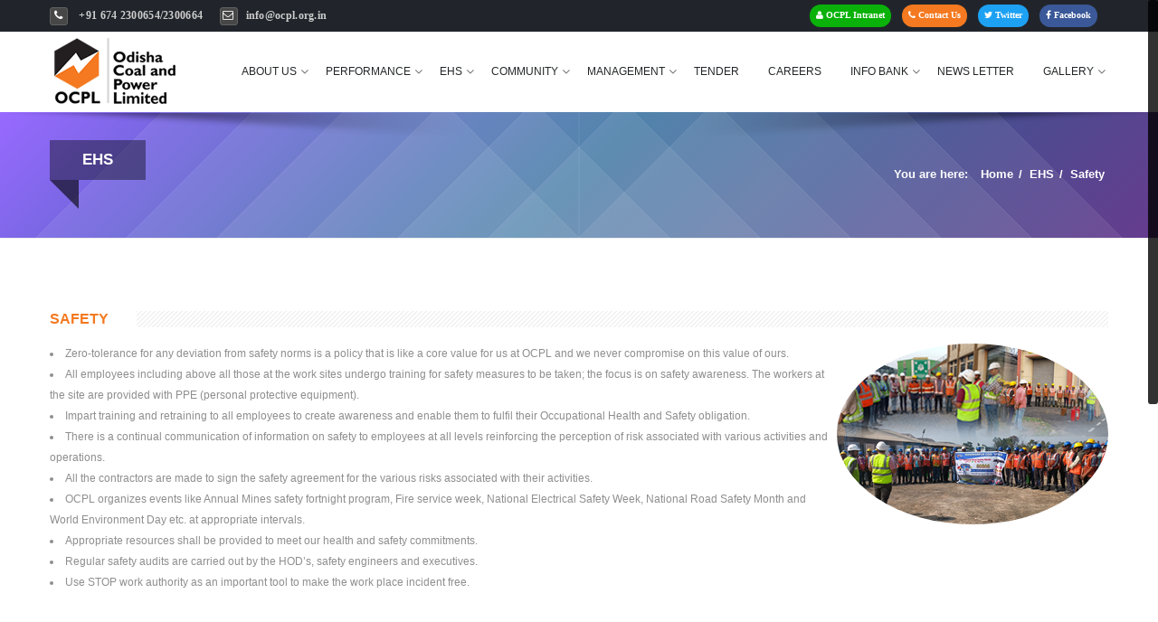

--- FILE ---
content_type: text/html
request_url: https://www.ocpl.org.in/Mines_Safety.asp
body_size: 7265
content:
<!DOCTYPE html>
<html lang="en">
<head>
<title>::Welcome to OCPL ::</title>
<meta charset="utf-8">
<link rel="icon" href="img/favicon.ico" type="image/x-icon">
<link rel="shortcut icon" href="img/favicon.ico" type="image/x-icon"/>
<meta name="viewport" content="width=device-width, initial-scale=1.0">
<meta name="description" content="Your description">
<meta name="keywords" content="Your keywords">
<meta name="author" content="Your name">
<meta name="format-detection" content="telephone=no"/>
<link rel="stylesheet" href="css/bootstrap.css" type="text/css" media="screen">
<link rel="stylesheet" href="css/style.css" type="text/css" media="screen">
<link rel="stylesheet" href="css/RevolutionSlider/rev-shop.css" type="text/css" media="screen">
<link rel="stylesheet" href="css/elements.css" type="text/css" media="screen">


<!--[if lt IE 9]>
	<script src="docs-assets/js/ie8-responsive-file-warning.js"></script>
	<script src="https://oss.maxcdn.com/libs/html5shiv/3.7.0/html5shiv.js"></script>
	<script src="https://oss.maxcdn.com/libs/respond.js/1.3.0/respond.min.js"></script>

	<div style='text-align:center'><a href="http://windows.microsoft.com/en-US/internet-explorer/products/ie/home?ocid=ie6_countdown_bannercode"><img src="http://storage.ie6countdown.com/assets/100/images/banners/warning_bar_0000_us.jpg" border="0" height="42" width="820" alt="You are using an outdated browser. For a faster, safer browsing experience, upgrade for free today." /></a></div>  
  <![endif]-->
</head>
<body>
<!-- Preloader -->
<!--<div id="preloader">
	<div id="status"><img src="img/logo.png" alt=""><div class="spinner">
      <div class="bounce1"></div>
      <div class="bounce2"></div>
      <div class="bounce3"></div>
    </div></div>
</div>-->

<div class="main div-content">
  <div class="page-white">
    <!--==============================header=================================-->
     <div class="header_top">
    <div class="container">
      <!-- Contact Details -->
      <div id="contact-details">
        <ul>
          <li><i class="fa fa-phone"></i> <a href="tel:+91 6742300654/2300664">+91 674 2300654/2300664 </a></li>
          <li><i class="fa fa-envelope-o"></i><a href="/cdn-cgi/l/email-protection#e68f888089a68985968ac8899481c88f88" target="_blank"><span class="__cf_email__" data-cfemail="0e676068614e616d7e6220617c69206760">[email&#160;protected]</span></a></li>
          
        </ul>
      </div>
      
      <div class="social-top"> 
      <a href="https://www.ocpl.org.in/ocpl_pms/user/frmuser_login.aspx" id="top_contact" class="hvr-bounce-in" title="OCPL Intranet" target="_blank" style="background:#09b109;"><i class="fa fa-user"></i> OCPL Intranet</a> 
      	<a href="contactus.aspx" id="top_contact" class="hvr-bounce-in" title="Contact Us"><i class="fa fa-phone"></i> Contact Us</a> 
        <a href="https://twitter.com/OCPLOdisha" target="_blank" id="top_contact" class="hvr-bounce-in" title="Follow Us on Twitter" style="background:#1DA1F3;"><i class="fa fa-twitter"></i> Twitter</a> 
        <a href="https://www.facebook.com/OCPL.ODISHA/" target="_blank" id="top_contact" class="hvr-bounce-in" title="Follow Us on Facebook" style="background:#3B5999;"><i class="fa fa-facebook"></i> Facebook</a>
      	<!--<a href="https://twitter.com/OCPLOdisha" target="_blank" class="fa fa-twitter hvr-bounce-in" title="Follow Us on Twitter"></a>
        <a href="https://www.facebook.com/OCPL.ODISHA/" target="_blank" class="fa fa-facebook hvr-bounce-in" title="Follow Us on Facebook"></a>-->
      </div>
</div>
        <!-- Social Icons -->
        <div class="clear"></div>
      </div>
    </div>
   
    <!-- Navigation -->
    <!-- Navigation -->
  <div id="nav">
    <div class="nav-sticky">
      <div class="container navbar navbar_ clearfix">
        <div class="navbar-inner">
          <div class=" row">
            <!--============================== OWL MENU =================================-->
            <div class="owl-contener col-md-12  clearfix">
              <!-- Logo -->
              <h1 class="brand fleft"><a href="default.asp"><img src="img/logo.png" alt=""></a><span>Splash</span></h1>
              <!-- Search Field -->
             <!-- <div class="search-header">
                <form id="search-header" method="get" action="#" accept-charset="utf-8">
                  <input type="text" name="s" placeholder="Search..." class="search-form_it">
                  <input type="submit" value="" id="search-form_is">
                </form>
              </div>-->
              
              
              <!--=======================Menu========================-->
              		<div class="cat-title"></div>
              <ul class="owl-menu menu-content">
               
               <!--=========== Home ===============-->
                <!--<li class="single-dropdown" title="Home"><a href="default.asp"><i class="fa fa-home" style="font-size:18px; padding:0;"></i>
                  <div class="skewed_slide"></div>
                  </a></li>-->
                  
                  <!--=========== About ===============-->
                <li class="single-dropdown"><a href="#">ABOUT US
                  <div class="skewed_slide"></div>
                  </a>
                  
                  <ul class="owl-nav-list-single">
                    <li class="single-dropdown"><a href="Background.asp">Background</a></li>
                    <li class="single-dropdown"><a href="Mission_Vision.asp">Mission & Vision</a></li>
                    <li class="single-dropdown"><a href="Company_Structure.asp">Company Structure</a></li>
                    <!--<li class="single-dropdown"><a href="Policies.asp">Policies</a></li>-->
                    <li class="single-dropdown"><a href="Achievements.asp">Achievements</a></li>
                    <!--<li class="single-dropdown"><a href="Project_Development.asp">Project Development</a></li>-->
                    <li class="single-dropdown"><a href="Growth_Plan.asp">Growth Plan</a></li>
					<li class="single-dropdown"><a href="location.asp">Location</a></li>                     
                   </ul>               
                  
                  </li>
                  
                  <!--=========== Performance ===============-->
                <li class="single-dropdown"><a href="#">PERFORMANCE
                  <div class="skewed_slide"></div>
                  </a>
                  
                  <ul class="owl-nav-list-single">
                    <!--<li class="single-dropdown"><a href="Physical.asp">Physical</a></li>-->
                    <li class="single-dropdown"><a href="Financial.asp">Financial</a></li>
                    <li class="single-dropdown"><a href="Reports.asp">Annual Reports</a></li>
                    <li class="single-dropdown"><a href="Annual_Return.asp">Annual Return</a></li>
                   </ul>    
                  
                  
                  </li>
                  <!--=========== EHS ===============-->
                <li class="single-dropdown"><a href="#">EHS
                  <div class="skewed_slide"></div>
                  </a>
                  
                  <ul class="owl-nav-list-single">
                    <li class="single-dropdown"><a href="Mines_Safety.asp">Safety</a></li>
                    <li class="single-dropdown"><a href="Environment.asp">Environment</a></li> 
                    <li class="single-dropdown"><a href="cmn/Renewable-Energy-Policy-2022.pdf" target="_blank"> Renewable Energy Policy 2022 </a></li>                   
                   </ul>  
                  
                </li>
                
                <!--=========== Community ===============-->   
                <li class="single-dropdown"><a href="#">COMMUNITY
                  <div class="skewed_slide"></div>
                  </a>
                  
                  <ul class="owl-nav-list-single">                    
                    <li class="single-dropdown"><a href="Community.asp">Community Services</a></li>
                    <li class="single-dropdown"><a href="CSR.asp">CSR</a></li>
                    <li class="single-dropdown"><a href="RandR.asp">R&amp;R</a></li>
                   </ul>    
                  
                  
                </li>
                
                 
                <!--=========== Our People ===============-->
                <li class="single-dropdown"> <a href="#">MANAGEMENT
                  <div class="skewed_slide"></div>
                  </a>
                  <ul class="owl-nav-list-single">
                    <!--<li class="single-dropdown"><a href="HR_Vison.asp">HR Vision</a></li>-->
                    <li class="single-dropdown"><a href="Board_of_Directors.asp">Board of Directors</a></li>
                    <!--<li class="single-dropdown"><a href="key_persons.asp">Key Persons</a></li>-->
                    
                    </ul>  
                    </li>
                   
                 <!--=========== TENDER ===============-->
                <li class="single-dropdown mg-contact"><a href="Tender.asp">TENDER
                  <div class="skewed_slide"></div>
                  </a></li>
                            
                            
                 <!--=========== CAREERS ===============-->
                <li class="single-dropdown"><a href="Career.asp" target="_self">CAREERS
                  <div class="skewed_slide"></div>
                  </a>
                  
                  
                  </li>
                          
               
                <!--=========== INFO BANK ===============-->
                <li class="single-dropdown"><a href="#">INFO BANK
                  <div class="skewed_slide"></div>
                  </a>
                  
                  <ul class="owl-nav-list-single">
                    <!--<li class="single-dropdown"><a href="Circulars.asp">Circulars</a></li>
                    <li class="single-dropdown"><a href="Notices.asp">Notices</a></li>
                    <li class="single-dropdown"><a href="Manuals.asp">Manuals</a></li>-->
                    <li class="single-dropdown"><a href="Gazette.asp">Gazette</a></li>
                    <li class="single-dropdown"><a href="Whistle_Blower_Policy.asp">Whistle Blower Policy</a></li>
                    <li class="single-dropdown"><a href="Ethics_Officer.asp">Ethics Officer</a></li>                    
                    <li class="single-dropdown"><a href="#" >CSR Policy and Constitution</a>
                    	<ul class="owl-nav-list-single">
                        	<li class="single-dropdown"><a href="pdf/CSR_Policy_11_09_2023_n.pdf" target="_blank">CSR Policy</a></li>
                        	<li class="single-dropdown"><a href="pdf/Composition_of_CSR_Committee_11_09_2023.pdf" target="_blank">Constitution of CSR Committee</a></li>
                            <li class="single-dropdown"><a href="pdf/Re-Constitution_of_CSR_Committee_n.pdf" target="_blank">Re-constitution of CSR Committee</a></li>
                            <!--<li class="single-dropdown"><a href="pdf/Reconsitution_of_CSR_Committee.pdf" target="_blank">Re-constitution of CSR Committee (24th Jan 2024)</a></li>
                             <li class="single-dropdown"><a href="pdf/Re-Constitution_of_CSR_Committee_5th_Oct_2024.pdf" target="_blank">Re-Constitution of CSR Committee (5th Oct 2024)</a></li>
                             <li class="single-dropdown"><a href="pdf/Re-Constitution_of_CSR_Committee_30th_March_2025.pdf" target="_blank">Re-Constitution of CSR Committee (30th March 2025)</a></li> -->
                            
                        </ul>
                    </li>
					
					
					<li class="single-dropdown"><a href="#" >CSR Report</a>
                    	<ul class="owl-nav-list-single">
                        	<li class="single-dropdown"><a href="pdf/CSR_Budget_for_Fy-2025-2026.pdf" target="_blank">CSR Budget Fy-2025-2026</a></li>
                        </ul>
                    </li>
					
					<li class="single-dropdown"><a href="pdf/Asset_Management_Policy.pdf" target="_blank">Asset Management Policy</a></li>
                    
                    
                    </ul> 
                  
                  </li>
                  
                  <!--=========== NEWS LETTER ===============-->
                <li class="single-dropdown mg-contact"><a href="Newsletter.asp">NEWS LETTER
                  <div class="skewed_slide"></div>
                  </a></li>

                  <!--=========== GALLERY ===============-->
                  <li class="single-dropdown mg-contact"><a href="#">GALLERY
                  	<div class="skewed_slide"></div>
                  	</a> 
                  	<ul class="owl-nav-list-single">
                    	<li class="single-dropdown"><a href="media_gallery.asp">Media Gallery</a></li>
                    	<li class="single-dropdown"><a href="photo_gallery.asp">Photo Gallery</a></li> 
                        <li class="single-dropdown"><a href="#">Monthly Award Gallery</a>
                         	
                            <ul class="owl-nav-list-single">
                        	<li class="single-dropdown"><a href="Swachh_Saarathi_Award.asp" target="_blank"> Swachh Saarathi Award</a></li>
                        	<li class="single-dropdown"><a href="safety_Awarded.asp" target="_blank">Safety Award</a></li>
                           
                            
                        </ul>
                        
                        </li>
                    </ul> 
                  
                  </li>
                  
              </ul>
             </div>
          </div>
        </div>
      </div>
    </div>
  </div> 
    <!--==============================content=================================-->
    <!-- Inner Header -->
    <section class="inner-header">
    <div class="container"> <div class="row"> <div class="col-md-12">
        <div class="caption-wrap"> <span class="header-caption1">EHS</span><br>
        <!--<span class="header-caption2"> components, javascript plugins! </span> --></div>
        
        
        


          <ul class="breadcrumbs">
            <li>You are here: </li>
            <li><a href="default.asp">Home</a>/</li>

            <li><a href="Mines_Safety.asp">EHS</a>/</li>
            <li><a href="#">Safety</a></li>

          </ul>

        
        
    </div> </div> </div> 
    </section>
    <!--=======second=======-->
    <div class="second">
      <div class="container">
        <!-- who we are -->
        <div class="row">
          <div class="col-md-12 bot-40 animated out" data-animation="fadeInLeft" data-delay="400">
            <h3 class="title"> <span>Safety</span> </h3>
            
            <img src="img/safety_n.jpg" align="right" class="img-circle">
            
             
            <li>	Zero-tolerance for any deviation from safety norms is a policy that is like a core value for us at OCPL and we never compromise on this value of ours.</li>
			<li>	All employees including above all those at the work sites undergo training for safety measures to be taken; the focus is on safety awareness. The workers at the site are provided with PPE (personal protective equipment).</li>
			<li>	Impart training and retraining to all employees to create awareness and enable them to fulfil their Occupational Health and Safety obligation.</li>
			<li>	There is a continual communication of information on safety to employees at all levels reinforcing the perception of risk associated with various activities and operations.</li>
			<li>	All the contractors are made to sign the safety agreement for the various risks associated with their activities.</li>
            <li>	OCPL organizes events like Annual Mines safety fortnight program, Fire service week, National Electrical Safety Week, National Road Safety Month and World  Environment Day etc. at appropriate intervals.</li>
            <li>	Appropriate resources shall be provided to meet our health and safety commitments.</li>
            <li>	Regular safety audits are carried out by the HOD’s, safety engineers and executives.</li>
            <li>	Use STOP work authority as an important tool to make the work place incident free.</li>
           <ul>
            
          </div>
            
              
            

          
        <!-- Progress Bar -->
        <!--<article class="col-md-5 bot-40 animated out" data-animation="fadeInRight" data-delay="400">
          <h3 class="title"><span>Our Experties</span></h3>
          <p>Accusantium dolorem laudantium, totam rem aperiam, <strong>eaque ipsa quae ab illo</strong> inventore. veritatis et quasi architecto beatae vitae dicta sunt explicabo. Nemo enim ipsam voluptatem quia sit aspernatur.</p>
          <div class="pro-bar-container ">
            <div class="pro-bar bar-100 color-turquoise" data-pro-bar-percent="60" data-pro-bar-delay="300">
              <p><i class="fa fa-html5"></i> HTML 5 60%</p>
            </div>
          </div>
          <div class="pro-bar-container">
            <div class="pro-bar bar-90 color-emerald" data-pro-bar-percent="88" data-pro-bar-delay="600">
              <p><i class="fa fa-css3"></i> CSS3 88%</p>
            </div>
          </div>
          <div class="pro-bar-container">
            <div class="pro-bar bar-80 color-peter-river" data-pro-bar-percent="95" data-pro-bar-delay="900">
              <p><i class="fa fa-anchor"></i> Jquery 95%</p>
            </div>
          </div>
          <div class="pro-bar-container">
            <div class="pro-bar bar-70 color-amethyst" data-pro-bar-percent="74" data-pro-bar-delay="1200">
              <p><i class="fa fa-wordpress"></i> Wordpress 74%</p>
            </div>
          </div>
        </article>-->

        </div>
      </div>
    </div>
    <!--=======third=======-->
    <!--<div class="parallax-2 center animated fadeIn in">
      <div class="par-overlay2"></div>
        <div class="container">
          <!-- Strip with button -->
         <!-- <div class="row">
            <div class="col-md-12 ">
              <h3>one stop place for all your shopping needs</h3>
              <p>&nbsp;</p>
            </div>
          </div>
        </div>
    </div>-->
    <!--=======Fifth=======-->
   
  
    <!--======= Row Blue =======-->
  <!--<div class="row-blue">
    <div class="container">
      <div class="row">
        <div class="col-md-9">
          <h3>&nbsp;Laptop Accessories @ Lowest Price</h3>
          <p>&nbsp;Don't Forget to contact Us. Thnaks so much!</p>
        </div>
        <div class="col-md-3"> <a class="btn-purchage-white" href="#">Contact Us</a> </div>
      </div>
    </div>
  </div>-->

  <!--==============================footer=================================-->
  <footer id="footer">
    <div class="container">
      <div class="row">
        <!--Footer Location-->
        <div class="col-md-3 rel">
          <!--Footer tooltip-->
          <div class="location-tip">Our Location
            <div class="tooltip-bottom"></div>
          </div>
          <!--box-dark starts-->
          <div class="box-color"> <img alt="Location" src="img/map.png">
            <address>
            OCPL,
            ZONE-A, 4TH FLOOR,
            FORTUNE TOWERS,
            CHANDRASEKHARPUR, 
            BHUBANESWAR - 751023,
            ODISHA, INDIA,
            Telephone:+91 674 2300654/2300664<br />
E-mail: <a href="/cdn-cgi/l/email-protection" class="__cf_email__" data-cfemail="5b32353d341b34382b377534293c753235">[email&#160;protected]</a>
            </address>
           <!-- <a href="#" class="animBtn"> <span class="border"></span> <span class="top"></span> <span class="right"></span> <span class="bottom"></span>
            <span class="left"></span> <span class="text">Lets work together</span> </a>--></div>
        </div>
        <!--Footer Right -->
        <div class="col-md-9">
          <div class="row">
            <!--Footer About-->
            <div class="col-md-4">
              <h3>Our Motto</h3>
              <p>"To produce quality coal at the lowest cost for the benefit of people of Odisha.&quot;</p>
            </div>
            <!--Footer Links-->
            <div class="col-md-4">
              <h3>Useful Links</h3>
              <ul class="footer-list">
              <li><a href="http://www.odisha.gov.in/" target="_blank">Govt. of Odisha</a></li>
                <li><a href="http://coal.nic.in" target="_blank">Ministry of Coal</a></li>
                <li><a href="http://dgms.gov.in/" target="_blank">Director General of Mines Safety</a></li>
                <li><a href="http://www.opgc.co.in" target="_blank">OPGC</a></li>
                <li><a href="http://www.ohpcltd.com/" target="_blank">OHPC</a></li>
                </ul>
            </div>
            <!--Footer Twitter-->
            <div class="col-md-4">
              <!--// TWITTER FEEDS STARTS-->
              <div class="TwitterFeeds">
                <div class="TwitterLogo"><img src="img/twitter-icon.png" alt="twitter logo" /></div>
                <span class="tweet">
                <!--<a class="twitter-timeline" href="https://twitter.com/OCPLOdisha?ref_src=twsrc%5Etfw">Tweets by OCPLOdisha</a> 
				<script async src="https://platform.twitter.com/widgets.js" charset="utf-8"></script>-->
                Thousands have lived without love, not one without #water<br />The potable drinking water facility at #RRColony at #Hemgir <a class="t-link" href="https://twitter.com/OCPLOdisha" target="_blank">http://twitter.com</a> <span class="twit-date">on 10th Sep. 2018.</span></span>
                <!--// TWITTER FOLLOW STARTS-->
                <a href="https://twitter.com/OCPLOdisha" target="_blank" class="animBtn"> <span class="border"></span> <span class="top"></span> <span class="right"></span> <span class="bottom"></span> <span class="left"></span> <span class="text">Follow us on twitter</span> </a>
                <!--// TWITTER FOLLOW ENDS-->
                <br /><br />
                  <iframe src="https://www.facebook.com/plugins/like.php?href=http%3A%2F%2Fwww.facebook.com%2FOCPL.ODISHA&width=300&layout=button_count&action=like&size=small&show_faces=true&share=true&height=46&appId" width="180" height="20" style="border:none; overflow:hidden"  scrolling="no" frameborder="0" allowTransparency="true"></iframe>
          
          <!--facebook like and share-->
              </div>
              <!--// TWITTER FEEDS ENDS-->
            </div>
          </div>
          <!--Footer separator-->
          <div class="footer-separator">
          <!--facebook like and share-->
        
          </div>
          
          <!--Footer Logo-->
          <p id="foot-para"> &copy; Copyright 2016. OCPL All Rights Reserved. Powered by <a href="http://www.allaysoft.com" target="_blank">Allay Software Solutions</a>
          </p>
          <!--Footer Logo-->
          <ul class="footer-links fright">
            <li><a href="rti.asp">RTI</a></li>
            <li><a href="sitemap.asp">Site Map</a></li>
            <li><a href="disclaimer.asp">Disclaimer</a></li>
          </ul>
        </div>
      </div>
    </div>
  </footer>
<div id="cd-nav"> <a class="cd-nav-trigger">Menu <span></span></a>
  <div id="cd-pop-form">
    <div class="cd-wrap-form">
      <!-- contact form -->
      <h3>Contact Us</h3>
      <form class="form1" method="post"  action="cmn/mailsend1.asp">
        <div class="success">
          <div class="success_txt">Contact form submitted!<br />
            <strong> We will be in touch soon.</strong></div>
        </div>
        <fieldset>
        <label class="name col-md-12">
        <input type="text" placeholder="Enter Name:" id="nm" name="nm">
        <span class="error">*This is not a valid name.</span> <span class="empty">*This field is required.</span> </label>
        <label class="email col-md-12">
        <input type="text"  placeholder="Enter Email:"  id="email" name="email">
        <span class="error">*This is not a valid email address.</span> <span class="empty">*This field is required.</span> </label>
        
        <label class="phone col-md-12">
        <input type="text"  placeholder="Enter Phone No:"  id="phone" name="phone">
        <span class="error">*This is not a valid mobile mumber.</span> <span class="empty">*This field is required.</span> </label>
        
        <label class="message col-md-12">
        <textarea id="msg" name="msg" placeholder="Message:"></textarea>
        <span class="error">*The message is too short.</span> <span class="empty">*This field is required.</span> </label>
        <div class="clear"></div>
        <div class="link-form col-md-12"><input type="button" value="Send Message" name="btnMprofile" id="Button1" onclick="openFromButton()"  class="send_button" style="background:#F60; width:200px; display:block; margin: 0 0px 13px 0; border-radius:5px; border:none; outline:none;">
        </div>
       
        </fieldset>
      </form>
    </div>
  </div>
</div>
</div>
<!-- Jquery Starts  -->
<script data-cfasync="false" src="/cdn-cgi/scripts/5c5dd728/cloudflare-static/email-decode.min.js"></script><script type="text/javascript" src="js/jquery.js"></script>
<!-- Rev Slider  -->
<script type="text/javascript" src="js/rev/jquery.themepunch.plugins.min_n.js"></script>
<script type="text/javascript" src="js/rev/jquery.themepunch.revolution.min_n.js"></script>
<script type="text/javascript">

				var tpj=jQuery;
							
				var revapi1;
				
				tpj(document).ready(function() {
				
				if (tpj.fn.cssOriginal != undefined)
					tpj.fn.css = tpj.fn.cssOriginal;
				
				if(tpj('#rev_slider_1_1').revolution == undefined)
					revslider_showDoubleJqueryError('#rev_slider_1_1');
				else
				   revapi1 = tpj('#rev_slider_1_1').show().revolution(
					{
						delay:2000,
						startwidth:1170,
						startheight:350,
						hideThumbs:200,
						
						thumbWidth:100,
						thumbHeight:50,
						thumbAmount:5,
						
						navigationType:"both",
							navigationArrows:"solo",
							navigationStyle:"round",

							touchenabled:"on",
							onHoverStop:"off",

							navigationHAlign:"center",
							navigationVAlign:"bottom",
							navigationHOffset:0,
							navigationVOffset:30,

							soloArrowLeftHalign:"left",
							soloArrowLeftValign:"center",
							soloArrowLeftHOffset:20,
							soloArrowLeftVOffset:0,

							soloArrowRightHalign:"right",
							soloArrowRightValign:"center",
							soloArrowRightHOffset:20,
							soloArrowRightVOffset:0,

							shadow:0,
							fullWidth:"on",
							fullScreen:"off",

							stopLoop:"off",
							stopAfterLoops:-1,
							stopAtSlide:-1,


							shuffle:"off",

							autoHeight:"off",
							forceFullWidth:"off",

							hideThumbsOnMobile:"off",
							hideBulletsOnMobile:"on",
							hideArrowsOnMobile:"on",
							hideThumbsUnderResolution:0,

							hideSliderAtLimit:0,
							hideCaptionAtLimit:768,
							hideAllCaptionAtLilmit:0,
							startWithSlide:0,
							videoJsPath:"plugins/revslider/rs-plugin/videojs/",
							fullScreenOffsetContainer: ""
						});
				
				});	//ready
				
			</script>
<script type="text/javascript" src="js/owl-scripts.js"></script>
<script type="text/javascript" src="js/pin.js"></script>
<script defer src="https://static.cloudflareinsights.com/beacon.min.js/vcd15cbe7772f49c399c6a5babf22c1241717689176015" integrity="sha512-ZpsOmlRQV6y907TI0dKBHq9Md29nnaEIPlkf84rnaERnq6zvWvPUqr2ft8M1aS28oN72PdrCzSjY4U6VaAw1EQ==" data-cf-beacon='{"version":"2024.11.0","token":"10b66537d4ff470b986bad3bac52ddc3","r":1,"server_timing":{"name":{"cfCacheStatus":true,"cfEdge":true,"cfExtPri":true,"cfL4":true,"cfOrigin":true,"cfSpeedBrain":true},"location_startswith":null}}' crossorigin="anonymous"></script>
</body>
</html>


--- FILE ---
content_type: text/css
request_url: https://www.ocpl.org.in/css/style.css
body_size: 21615
content:
/*------------------------------------------------------------------
[Table of contents]

01. Import Google Web Fonts
02. Global
03. Headings
04. Main elements ( margins, paddings, specings, float... etc... )
05. Left Navigation Column Layout
06. Shadow
07. Row Style
08. Service thumbnail style
09. Showcase
10. Expending Icon
11. SERVICES SECTION
12. Thumbnails
13. Project
14. Buttons
15. Timeline
16. Blog
17. Ribbon
18. Box Style
19. Flickr
20. Tag
21. Archive
22. Inner Header
23. Search Field
24. Header info
25. Top social icon
26. Navigation
27. Section
28. Content
29. Icon col style
30. Divider
31. Block Indent
32. List Style
33. Box staff
34. Latest News
35. Search
36. MAP
37. Twitter
38. Footer
39. Other responsive elements
-------------------------------------------------------------------*/



/*=========================================================================
 01. Google Web Fonts
=========================================================================*/

@import url(http://fonts.googleapis.com/css?family=Open+Sans:400,300,600,700,800);
@import url(http://fonts.googleapis.com/css?family=Raleway:400,100,200,300,500,600,700,800,900);
@import url(http://fonts.googleapis.com/css?family=Lora:400,700,400italic,700italic);
@import url(http://fonts.googleapis.com/css?family=Open+Sans+Condensed:300,300italic,700);

/*=========================================================================
 02. Global
=========================================================================*/


html { height:100%; }


body:after { position:absolute; display:block; content:''; top:0; left:0; bottom:0; right:0; z-index:-3; }

.main { width:100%; height:auto; min-height:100%; }

*, *:after, *:before { -webkit-box-sizing: border-box; -moz-box-sizing: border-box; box-sizing: border-box; }

p { margin: 10px 0 15px 0;}
 a[href^="tel:"] {
color:inherit;
text-decoration:none;
}

a:hover { text-decoration:none; }

a { outline:none; -webkit-transition:0.3s; -moz-transition:0.3s; -o-transition:0.3s; transition:0.3s; }

/*=========================================================================
 03. Headings
=========================================================================*/

h1, h2, h3, h4, h5, h6 { color: #f47920; font-family: 'Open Sans', Arial, sans-serif; font-weight: 700; line-height: normal; margin-bottom: 18px; text-transform: uppercase; }

h1 { font-size: 30px; }

h2 { font-size: 24px; }

h3 { font-size: 16px; }

h4 { font-size: 14px; }

h5 { font-size: 12px; }

h6 { font-size: 10px; }

#pa ul li{ list-style:circle; font-size:16px;}

/* Heading style */


.title { background: url("../img/pattern-stripes.png") repeat scroll 0 50% rgba(0, 0, 0, 0); padding: 0 !important; overflow: hidden; }

.title span { background: none repeat scroll 0 0 #FFFFFF; float: left; padding: 0 31px 0 0 !important; }

.title-center { font-size: 32px; font-weight: 500; color: #333; width: 70%; margin: 20px auto 40px; overflow: hidden; text-align: center; line-height: 32px; }

.title-center:before, .title-center:after { content: ""; vertical-align: top; display: inline-block; width: 50%; height: 15px; border-bottom: 4px double #ccc; margin: 0 2% 0 -55%; }

.title-center:after { margin: 0 -55% 0 2%; }

.text-center { color: #666666; font-family: 'Open Sans', Arial, sans-serif; font-size: 18px; font-weight: 500; line-height: 32px; margin-bottom: 40px; }

/*=========================================================================
 04. Main elements ( margins, paddings, specings, float... etc... )
=========================================================================*/

.dis-block { display:block; }

.heig { height: 100%; }

.wrapper, .extra-wrap, .wrapper-extra { overflow:hidden; }

/***** Text style *****/
.link_btn{
    position: absolute;
    bottom: 0px;
    z-index: 1;
    width: 100%;
    background: #fbf5f0;
	color:#000 !important;
	transition:0.5s ease;
		}
.financial_text:hover .link_btn{
	bottom: 150px;
	background: black;
	color:#fff !important;
	transition:0.5s ease;
	
	}
.financial_text{
	background:#fbf5f0;
	width:100%;
	border:1px solid #b3acac;
	text-align:center;
	font-size:13px;
	border-radius:4px;
	transition:0.5s ease;
}
.financial_text a{
	color:#000;
	display:block;
	padding:15px 0;
	transition:0.5s ease;
}
.financial_text:hover{
	background:#000;
	transition:0.5s ease;
}
.financial_text:hover > a{
	color:#fff;
	transition:0.5s ease;
}
.text1 { color: #676767; font-size: 12px; font-weight: 600; text-decoration: none; text-align:justify;}

.text2 { color: #000; display: block; font-size: 14px; font-weight: 600; margin-bottom: 3px; margin-top: 14px; }

.text3 { color: #101010; font-size: 15px; font-weight: 100; line-height: 38px; text-decoration: none; }
/***** Image full width *****/
.text4 { color: #428BDC; font-size: 12px; font-weight: 600; text-decoration: none; text-align:justify;}
.fixed-img img { width: 100%; }

/***** Float Left and right *****/
.fleft { float:left; }

.fright { float:right; }
/***** Text left, right and center *****/

.center { text-align: center !important; }

.tleft { text-align: left !important; }

.tright { text-align: right !important; }
/***** margin top *****/


.top-0 { margin-top: 0 !important; }

.top-16 { margin-top: 16px !important; }

.top-30 { margin-top: 30px !important; }

.top-40 { margin-top: 40px !important; }

.top-60 { margin-top: 60px !important; }



/***** margin right *****/


.last { margin-right: 0 !important; }

/***** margin *****/

.indent-1 { margin: 45px 0 28px; }

.indent-2 { margin-top: 59px !important; }

.indent-3 { margin: 30px 0 18px !important; }

/***** margin right *****/

.ident-right-1 { margin-right: 18px; }

.ident-right-2 { margin-right: 40px; }

/***** margin bottom *****/

.bot-0 { margin-bottom: 0 !important; }

.bot-40 { margin-bottom: 40px !important; }

.bot-60 { margin-bottom: 60px !important; }

.bot-70 { margin-bottom: 70px !important; }

.bot-80 { margin-bottom: 80px !important; }

.bot-20 { margin-bottom: 20px !important; }

.bot-30 { margin-bottom: 30px !important; }

.p0 { margin-bottom: 0px !important; }

.p1 { margin-bottom: 17px !important; }

.p2 { margin-bottom: 8px !important; }

.p3 { margin-bottom: 30px !important; }

#foot-para{
	float:left;
	margin-top:0;
}

.achievements{
	padding-left:15px;
}
.coalmine_township{
	padding:3%; 
	box-shadow:0 0 20px -5px #c3c3c3;
	transition:0.5s ease;
}

.coalmine_township:hover{
	box-shadow:0 0 25px -2px #c3c3c3;
	transition:0.5s ease;
}

/***** Link *****/


.link { display:inline-block; color:#3498DB; font-size:13px; line-height:22px; position:relative; padding: 0 0 0 14px; }

.link:hover span { background-position:0 0; }

.link:hover { color:#000; }

.link span { background:url(../img/bg-link.png) right 0 no-repeat; width:14px; height:5px; display:block; position:absolute; right:0; top:8px; }

#content ul { list-style:none; }


.img-border { display: block; margin: 4px 0 18px 1px; }


/***** Header Center Logo *****/

.full-center-logo { background: none repeat scroll 0 0 #f7f7f7; border-bottom: 1px solid #eeeeee; padding: 20px 0; text-align: center; }


/*=========================================================================
 05. Left Navigation Column Layout 
=========================================================================*/

/***** Vertical column *****/

.vertical-col1 .container, .vertical-col2 .container { width: 100%; padding-left: 60px; padding-right: 60px; }

.vertical-col1 { float: left; position: fixed; height: 100%; width: 100%; -webkit-box-shadow: 0 0 7px rgba(0, 0, 0, 0.13); -moz-box-shadow: 0 0 7px rgba(0, 0, 0, 0.13); box-shadow: 0 0 7px rgba(0, 0, 0, 0.13); z-index: 999; }

.vertical-col2 { background: none repeat scroll 0 0 #ffffff; float: left; margin-top: 112px; overflow: hidden; width: 100%; }

.vertical-col1 .navbar_ .brand { background: none repeat scroll 0 0 #FFFFFF; display: inline-block; margin: 0 auto; padding: 30px 0; text-align: center; width: 100%; }

.vertical-col1 .cat-title { right: 76px; top: 32px; }

.vertical-col1 address { color: #666666; font-family: open sans Condensed; font-size: 16px; font-weight: 600; line-height: 34px; margin-top: 10px; padding-top: 46px; text-align: center; text-shadow: 0 1px 0 #ffffff; }

.vertical-col1 .social-top { background: none repeat scroll 0 0 #242f36; border-top: 1px solid rgba(0, 0, 0, 0.07); bottom: 0; height: 100px; left: 0; overflow: hidden; padding: 30px 0 0; position: absolute; width: 100%; }

.vertical-col1 .header_top { background: -moz-linear-gradient(270deg, #EEEEEE 0%, #DFDFDF 31%);/* FF3.6+ */ background: -webkit-gradient(linear, 270deg, color-stop(0%, #EEEEEE), color-stop(31%, #DFDFDF));/* Chrome,Safari4+ */ background: -webkit-linear-gradient(270deg, #EEEEEE 0%, #DFDFDF 31%);/* Chrome10+,Safari5.1+ */ background: -o-linear-gradient(270deg, #EEEEEE 0%, #DFDFDF 31%);/* Opera 11.10+ */ background: -ms-linear-gradient(270deg, #EEEEEE 0%, #DFDFDF 31%);/* IE10+ */ filter: progid:DXImageTransform.Microsoft.gradient(startColorstr='#EEEEEE', endColorstr='#DFDFDF', GradientType='1'); /* for IE */
background: linear-gradient(180deg, #EEEEEE 0%, #DFDFDF 31%);/* W3C */ height: 100%; }

.vertical-col1 .social-top a { color: #fff; font-size: 21px; }

.vertical-col1 .header_top { position: relative; }

.vertical-col1 .header_top:before { background: none repeat scroll 0 0 #FFFFFF; border-bottom: 1px solid rgba(0, 0, 0, 0.17); content: ""; height: 60px; left: 0; position: absolute; top: -42px; -moz-transform: rotate(0deg) scale(1, 1) skewX(0deg) skewY(12deg) translate(0px, 0px);/* FF3.5+ */ -webkit-transform: rotate(0deg) scale(1, 1) skew(0deg, 12deg) translate(0px, 0px);/*Saf3.1+, Chrome*/ -o-transform: rotate(0deg) scale(1, 1) skew(0deg, 12deg) translate(0px, 0px);/* Opera 10.5 */ -ms-transform: rotate(0deg) scale(1, 1) skew(0deg, 12deg) translate(0px, 0px);/* IE 9 */ transform: rotate(0deg) scale(1, 1) skew(0deg, 12deg) translate(0px, 0px); width: 50%; }

.vertical-col1 .header_top:after { background: none repeat scroll 0 0 #FFFFFF; border-bottom: 1px solid rgba(0, 0, 0, 0.17); content: ""; height: 60px; right: 0; position: absolute; top: -42px; -moz-transform: rotate(0deg) scale(1, 1) skewX(0deg) skewY(-12deg) translate(0px, 0px);/* FF3.5+ */ -webkit-transform: rotate(0deg) scale(1, 1) skew(0deg, -12deg) translate(0px, 0px);/*Saf3.1+, Chrome*/ -o-transform: rotate(0deg) scale(1, 1) skew(0deg, -12deg) translate(0px, 0px);/* Opera 10.5 */ -ms-transform: rotate(0deg) scale(1, 1) skew(0deg, -12deg) translate(0px, 0px);/* IE 9 */ transform: rotate(0deg) scale(1, 1) skew(0deg, -12deg) translate(0px, 0px); width: 50%; }

.vertical-col1 #nav:before { background: none repeat scroll 0 0 rgba(0, 0, 0, 0); }

.vertical-col1 .owl-menu > li > a { padding: 22px 31px; }
@media (min-width: 1200px) {
.vertical-col1 {
width: 21%;
}
.vertical-col2 {
width: 79%;
margin-left: 21%;
}
}
@media (min-width: 992px) {
.vertical-col1 {
width: 21%;
}
.vertical-col2 {
width: 79%;
margin-left: 21%;
margin-top: 0;
}
}
@media (max-width: 768px) {
.vertical-col1 {
width: 100%;
}
.vertical-col2 {
width: 100%;
margin-left: 0;
margin-top: 112px;
}
}



/*=========================================================================
 06. Shadow
=========================================================================*/

.shadowdrop { bottom: -49px; position: absolute; text-align: center; z-index: 0; }

.shadowdrop > img { width: 100%; }

/*=========================================================================
 07. Row Style
=========================================================================*/
/*RR Page */

.rrpara{
	font-weight:bold;
	padding:10px 0 10px 45px;
	margin:0;
	border-bottom:1px solid #dddddd;
	background: #3063a0;
    color: #fff;
    text-transform: uppercase;
	position:relative;
	top:25px;
	left:-25px;
}

.rrpara:before {
    border-color: rgba(51, 51, 51, 0.7) rgba(51, 51, 51, 0.7) rgba(0, 0, 0, 0) rgba(0, 0, 0, 0) ;
    border-style: solid;
    border-width: 12px;
    bottom: -24px;
    content: "";
    left: 0;
    position: absolute;
}


.list_container{
	width:95%;
	margin:auto;
	min-height:380px;
	box-shadow: 0 0px 8px 0px #cac8c8;
	-webkit-box-shadow: 0 0px 8px 0px #cac8c8;
	-moz-box-shadow: 0 0px 8px 0px #cac8c8;
	-ms-box-shadow: 0 0px 8px 0px #cac8c8;
	-o-box-shadow: 0 0px 8px 0px #cac8c8;
	position:relative;
	transition:0.5s ease;
	-webkit-transition:0.5s ease;
	-moz-transition:0.5s ease;
	-ms-transition:0.5s ease;
	-o-transition:0.5s ease;
}

.list_container:hover{
	box-shadow: 0 0px 20px 0px #999797;
	-webkit-box-shadow: 0 0px 20px 0px #999797;
	-moz-box-shadow: 0 0px 20px 0px #999797;
	-ms-box-shadow: 0 0px 20px 0px #999797;
	-o-box-shadow: 0 0px 20px 0px #999797;
	transition:0.5s ease;
	-webkit-transition:0.5s ease;
	-moz-transition:0.5s ease;
	-ms-transition:0.5s ease;
	-o-transition:0.5s ease;
}

.list_container:after{
	border-color: rgba(0, 0, 0, 0) rgba(48, 99, 160, 1) rgba(48, 99, 160, 1) rgba(0, 0, 0, 0);
    border-style: solid;
    border-width: 50px;
    bottom: 0px;
    content: "";
    right: 0;
    position: absolute;
}
.page_subheader{
	color: #428bca;
	font-size: 14px;
	font-weight: 600; 
	text-decoration: none;
}
.rrlist{
	padding:20px 20px 20px 40px;
	list-style: disc;
	margin-top:20px;
	font-size:12px;
	font-weight:600;
}
.status_btn{
	color: #ffffff !important;
	background-color:#FF5A52;
	border:none !important;
	outline:none !important;
	text-transform:uppercase;
	/*animation:blinkingText 0.8s infinite;*/
	animation-name: example;
	-webkit-animation-name: example; 
	-moz-animation-name: example;
	-ms-animation-name: example;
	-o-animation-name: example;
	animation-duration:2s;
  	-webkit-animation-duration:2s; 
  	-moz-animation-duration:2s;
 	-ms-animation-duration:2s;
	-o-animation-duration:2s;
	animation-iteration-count: infinite;
	-webkit-animation-iteration-count: infinite;
	-moz-animation-iteration-count: infinite;
	-ms-animation-iteration-count: infinite;
	-o-animation-iteration-count: infinite;
	cursor:pointer;
}
@-webkit-keyframes example {
  0% {background-color: #FF5A52;}
  50% {background-color: #FCBF3C;}
  100% {background-color: #FF5A52;}
}
@-moz-keyframes example {
  0% {background-color: #FF5A52;}
  50% {background-color: #FCBF3C;}
  100% {background-color: #FF5A52;}
}
@-ms-keyframes example {
  0% {background-color: #FF5A52;}
  50% {background-color: #FCBF3C;}
  100% {background-color: #FF5A52;}
}
@-o-keyframes example {
  0% {background-color: #FF5A52;}
  50% {background-color: #FCBF3C;}
  100% {background-color: #FF5A52;}
}


.status_btn2{
	color: #ffffff !important;
	background-color:#14DEBD;
	border:none !important;
	outline:none !important;
	text-transform:uppercase;
	/*animation:blinkingText 0.8s infinite;*/
	animation-name: example1;
	-webkit-animation-name: example1;
	-moz-animation-name: example1;
	-ms-animation-name: example1;
	-o-animation-name: example1;
	animation-duration:2s;
  	-webkit-animation-duration:2s;
  	-moz-animation-duration:2s;
 	-ms-animation-duration:2s;
	-o-animation-duration:2s;
	animation-iteration-count: infinite;
	-webkit-animation-iteration-count: infinite;
	-moz-animation-iteration-count: infinite;
	-ms-animation-iteration-count: infinite;
	-o-animation-iteration-count: infinite;
	cursor:pointer;
}
@-webkit-keyframes example1 {
  0% {background-color: #468DEB;}
  50% {background-color: #14DEBD;}
  100% {background-color: #468DEB;}
}
@-moz-keyframes example1 {
  0% {background-color: #468DEB;}
  50% {background-color: #1263F7;}
  100% {background-color: #468DEB;}
}
@-ms-keyframes example1 {
  0% {background-color: #468DEB;}
  50% {background-color: #1263F7;}
  100% {background-color: #468DEB;}
}
@-o-keyframes example1 {
  0% {background-color: #468DEB;}
  50% {background-color: #1263F7;}
  100% {background-color: #468DEB;}
}


.status_btn3{
	color: #ffffff !important;
	background-color:#25BA49;
	border:none !important;
	outline:none !important;
	text-transform:uppercase;
	/*animation:blinkingText 0.8s infinite;*/
	animation-name: example2;
	-webkit-animation-name: example2; 
	-moz-animation-name: example2;
	-ms-animation-name: example2;
	-o-animation-name: example2;
	animation-duration:2s;
  	-webkit-animation-duration:2s; 
  	-moz-animation-duration:2s;
 	-ms-animation-duration:2s;
	-o-animation-duration:2s;
	animation-iteration-count: infinite;
	-webkit-animation-iteration-count: infinite;
	-moz-animation-iteration-count: infinite;
	-ms-animation-iteration-count: infinite;
	-o-animation-iteration-count: infinite;
	cursor:pointer;
}
@-webkit-keyframes example2 {
  0% {background-color: #9CCC31;}
  50% {background-color: #25BA49;}
  100% {background-color: #9CCC31;}
}
@-moz-keyframes example2 {
  0% {background-color: #9CCC31;}
  50% {background-color: #25BA49;}
  100% {background-color: #9CCC31;}
}
@-ms-keyframes example2 {
  0% {background-color: #9CCC31;}
  50% {background-color: #25BA49;}
  100% {background-color: #9CCC31;}
}
@-o-keyframes example2 {
  0% {background-color: #9CCC31;}
  50% {background-color: #25BA49;}
  100% {background-color: #9CCC31;}
}

.status_btn:focus, .status_btn2:focus, .status_btn3:focus{
	border:none;
	outline:none;
}

.btn_close{
	background-color:#FF5A52 !important;
	color:#fff !important;
}

/*@keyframes blinkingText{
    0%{     color: #d5d5d5;    }
    50%{    color: #fff; }
    100%{   color: #d5d5d5;    }
}*/


/*RR Page end */
.row-gradient { background:url("../img/pattern2.svg") no-repeat scroll center bottom, linear-gradient(-45deg, #673c8e, #236295, #9869ff) repeat scroll 0 0 rgba(0, 0, 0, 0); background-size:cover;   /*if ie9 */ filter: progid:DXImageTransform.Microsoft.gradient( startColorstr='#673c8e', endColorstr='#9869ff', GradientType=1 ); /* IE6-8 fallback on horizontal gradient */
height: 100%; margin: 0 auto; padding: 60px 0; position: relative; width: 100%; }

.row-gradient .testi-i-wrap p { font-family: 'Raleway', sans-serif !important; font-size: 22px !important; line-height: 32px !important; color: #fff !important; text-shadow: 0 1px 1px #000 !important; }

.row-gradient .testi-i-img { border-color: rgba(0, 0, 0, 0.3) !important; box-shadow: 0 0 1px rgba(0, 0, 0, 0.7) !important; }

.row-gradient .testi-i-wrap > i { color: #000 !important; }

.row-gradient .testi-i-wrap > h3 > a { color: #000 !important; }

.row-gradient .testi-i-wrap > span { color: #000 !important; }

.row-gradient #progressBar-il { background-color: rgba(0, 0, 0, 0.3) !important; }

.row-gradient #bar-il { background-color: #9869ff !important; }

.row-blue { background: url(../img/texture-bg.png) repeat fixed 0 0 #ff6a0e; display: block; padding: 60px 0; position: relative; }

.row-blue:before { content: ""; position: absolute; top: 0; left: 50%; margin-left: -18px; border-style: solid; border-width: 18px 17px; border-color: #FFFFFF rgba(0, 0, 0, 0) rgba(0, 0, 0, 0); width: 37px; }

.row-blue h3 { color: #ffffff; font-size: 26px; font-weight: 400; margin: 0 0 3px; text-transform: uppercase; }

.row-blue p { color: #e1e1e1; font-size: 15px; margin-bottom: 0px; }



/*=========================================================================
 08. Service thumbnail style
=========================================================================*/


.sh-thumbnail { position: absolute; height: 100%; top: 0; left: 0; right: 300px; z-index: 1; background: #293853; background-position: 50% 50%; background-size: cover; transition: right 250ms, left 250ms; }

.sh-thumbnail-1 { background-image: url("../img/ft-img1.jpg"); }

.sh-thumbnail-2 { background-image: url("../img/ft-img2.jpg"); }

.sh-thumbnail-3 { background-image: url("../img/ft-img3.jpg"); }

.sh-thumbnail-4 { background-image: url("../img/ft-img4.jpg"); }

.sh-thumbnail-5 { background-image: url("../img/re-img1.jpg"); }

.sh-thumbnail-6 { background-image: url("../img/re-img2.jpg"); }

.sh-thumbnail-7 { background-image: url("../img/re-img3.jpg"); }

.sh-thumbnail-8 { background-image: url("../img/re-img4.jpg"); }

.sh-thumbnail-9 { background-image: url("../img/ed-img1.jpg"); }

.sh-thumbnail-10 { background-image: url("../img/ed-img2.jpg"); }

.sh-thumbnail-11 { background-image: url("../img/ed-img3.jpg"); }

.sh-thumbnail-12 { background-image: url("../img/ed-img4.jpg"); }

.sh-thumbnail-13 { background-image: url("../img/res-img1.jpg"); }

.sh-thumbnail-14 { background-image: url("../img/res-img2.jpg"); }

.sh-thumbnail-15 { background-image: url("../img/res-img3.jpg"); }

.sh-thumbnail-16 { background-image: url("../img/res-img4.jpg"); }

.sh-thumbnail-17 { background-image: url("../img/bt-img1.jpg"); }

.sh-thumbnail-18 { background-image: url("../img/bt-img2.jpg"); }

.sh-thumbnail-19 { background-image: url("../img/bt-img3.jpg"); }

.sh-thumbnail-20 { background-image: url("../img/bt-img4.jpg"); }

.sh-thumbnail-21 { background-image: url("../img/ho-img1.jpg"); }

.sh-thumbnail-22 { background-image: url("../img/ho-img2.jpg"); }

.sh-thumbnail-23 { background-image: url("../img/ho-img3.jpg"); }

.sh-thumbnail-24 { background-image: url("../img/ho-img4.jpg"); }

.sh-thumbnail__overlay { position: relative; padding-top: 7em; height: 100%; background: rgba(0, 0, 0, 0.1); text-align: center; opacity: 0; transition: opacity 250ms; }

.desc { position: absolute; width: 300px; height: 100%; top: 0; right: 0; padding: 20px; z-index: 2; background: white; text-align: center; transition: background 250ms, color 250ms, width 250ms, padding 250ms; }

.desc:after { display: block; width: 0; height: 0; position: absolute; top: 50%; left: -20px; margin-top: -10px; border-style: solid; border-width: 10px; border-color: transparent #fff transparent transparent; content: ""; transition: border-color 250ms; }

/*=========================================================================
 09. Showcase
=========================================================================*/


.showcase { position: relative; width: 100%; height: 220px; margin: 40px auto 20px; overflow: hidden; background: transparent; border: 1px solid #E7E7E7; }

.showcase:hover .sh-thumbnail { right: 325px; left: -25px; }

.showcase:hover .sh-thumbnail__overlay { opacity: 1; }

.showcase:hover .desc { width: 350px; padding-left: 45px; padding-right: 45px; background: #202426; color: #fff; }

.showcase:hover h2 { color: #fff; }

.showcase:hover h3 { color: #fff; }

.showcase:hover .desc:after { border-color: transparent #202426 transparent transparent; }

.showcase--inverted .sh-thumbnail { right: 0; left: 300px; }

.showcase--inverted .desc { left: 0; right: auto; }

.showcase--inverted .desc:after { left: auto; right: -20px; border-color: transparent transparent transparent #fff; }

.showcase--inverted:hover .sh-thumbnail { left: 325px; right: -25px; }

.showcase--inverted:hover .desc:after { border-color: transparent transparent transparent #202426; }

.showcase-btn { padding: 1em 2em; border: 0.15em solid #fff; color: #fff; text-decoration: none; font-weight: 700; transition: background 250ms; }

.showcase-btn:hover { background: rgba(0, 0, 0, 0.6); color: #fff; }

/*=========================================================================
 10. Expending Icon
=========================================================================*/


.expending-wrapper { background: none repeat scroll 0 0 #FAFAFA; position: relative; width : 100%; z-index: 99; }

.expending-wrapper:before { background: none repeat scroll 0 0 #e7e7e7; content: ""; display: inline-block; height: 1px; position: absolute; top: 0; width: 100%; }

.expending-cover { height: 100px; position: relative; }

.expending-item, .expending-img { transition : all 225ms ease-out; }

.expending-item { bottom: 0; float: left; height: 100px; position: absolute; text-align: center; width: 100%; }

.expending-img { background-size: cover; border-bottom : 1px solid #e7e7e7; height: 0; }

.expending-item.i .expending-img { background-image: url("../img/700x406-img1.jpg"); }

.expending-item.ii .expending-img { background-image: url("../img/700x406-img2.jpg"); }

.expending-item.iii .expending-img { background-image: url("../img/700x406-img4.jpg"); }

.expending-item.iv .expending-img { background-image: url("../img/700x406-img3.jpg"); }  /* vision mission images */

div.expending-handle { background-color: #74C32D; border: 1px solid #63BA26; -webkit-border-radius: 50%; -moz-border-radius: 50%; border-radius: 50%; color: #fff; font-size: 30px; height: 60px; margin: auto; position: relative; text-align: center; top: -31px; width: 60px; line-height: 60px; }

.expending-ul { margin: -20px 0 0; padding: 0 30px; }

.expending-ul li { opacity : 0; font-size : 14px; font-style : italic; list-style-type : none; }

.expending-item a { margin : auto; opacity: 0; color : #fff; padding : 10px; width : 200px; display : block; border: 1px solid #63BA26; text-decoration : none; font-size : 14px; font-weight : bold; transition: 0.5s ease;}

.expending-item.i a, .expending-item.i div.expending-handle {
	background-color : #ff6a0e;
	border: 1px solid #bc510f;
}
.expending-item.ii a, .expending-item.ii div.expending-handle { background-color : #231f20; border: 1px solid #141213; }

.expending-item.iii a, .expending-item.iii div.expending-handle { background-color : #ff6a0e; border: 1px solid #bc510f; }

.expending-item.iv a, .expending-item.iv div.expending-handle { background-color : #231f20; border: 1px solid #141213; }

.expending-item h2 { bottom: 0; font-size: 16px; font-weight: 600 !important; height: 20px; padding-left: 0 !important; padding-right: 0 !important; padding-top: 0 !important; position: absolute; text-align: center; width: 100%; }

.expending-item h2 > span { color: #a7a7a5; display: block; font-size: 12px; font-weight: normal; margin-top: 8px; }

.expending-item:hover { margin-top : 0; height : 400px; transition : all 225ms; background : #fff; -webkit-box-shadow: 0 0 2px rgba(0, 0, 0, 0.1); -moz-box-shadow: 0 0 2px rgba(0, 0, 0, 0.1); box-shadow: 0 0 2px rgba(0, 0, 0, 0.1); }

.expending-item:hover ul { height : 100px; }

.expending-item:hover ul li:first-child {
transition : all 225ms .222s; opacity : 1; }
 .expending-item:hover ul li:nth-child(2) {
transition : all 225ms .299s;
opacity : 1;
}

.expending-item:hover ul li:last-child {
transition : all 225ms .333s; opacity : 1; }

.expending-item:hover a {
transition : all 225ms .7s; opacity : 1; }

.expending-item:hover .expending-img { margin-top : 0; height : 135px; transition : height 0.3s ease-out 0s; }

.expending-item:hover .expending-handle { transition : height 225ms; }

.expending-item.i:hover h2 { color : #74C32D; transition : all 225ms .8s;
}

.expending-item.ii:hover h2 { color : #32BA55; transition : all 225ms .8s;
}

.expending-item.iii:hover h2 { color : #3CC3CB; transition : all 225ms .8s;
}

.expending-item.iv:hover h2 { color : #449ED7; transition : all 225ms .8s;
}

.expending-cover:after, .expending-cover:before { display: table; content: " "; clear : both; }
 @media (max-width: 767px) {
.expending-item h2{
	height:40px;
}
 .expending-item:hover {
cursor : pointer;
margin-top : 0;
height : 165px;
transition : all 225ms;
background : #fff;
-webkit-box-shadow: 0 0 2px rgba(0, 0, 0, 0.0);
-moz-box-shadow: 0 0 2px rgba(0, 0, 0, 0.0);
box-shadow: 0 0 2px rgba(0, 0, 0, 0.0);
}
 .expending-item:hover ul {
height : 100px;
}
 .expending-item:hover ul li:first-child {
transition : all 225ms .222s;
opacity : 1;
}
 .expending-item:hover ul li:nth-child(2) {
transition : all 225ms .299s;
opacity : 1;
}
 .expending-item:hover ul li:last-child {
transition : all 225ms .333s;
opacity : 1;
}
 .expending-item:hover a {
transition : all 225ms .7s;
opacity : 1;
}
 .expending-item:hover .expending-img {
margin-top : 0;
height : 0;
transition : height 0.3s ease-out 0s;
}
 .expending-item:hover .expending-handle {
transition : height 225ms;
}
 .expending-item.i:hover h2 {
color : #74C32D;
transition : all 225ms .8s;
}
 .expending-item.ii:hover h2 {
color : #32BA55;
transition : all 225ms .8s;
}
 .expending-item.iii:hover h2 {
color : #3CC3CB;
transition : all 225ms .8s;
}
 .expending-item.iv:hover h2 {
color : #449ED7;
transition : all 225ms .8s;
}
 .expending-cover:after, .expending-cover:before {
display: table;
content: " ";
clear : both;
}
}

/***** Row Offer SECTION *****/


.banner-wrap.banner-main .banner-btn a { position:relative; display:inline-block; border-radius:0; border:none; text-shadow:none; color:#fff; font:bold 15px/1.2em 'Open Sans Condensed', sans-serif; text-transform:uppercase; padding:10px; letter-spacing:0; height:auto; box-shadow:none; text-decoration:none; background:#3DA26D; -webkit-box-sizing:border-box; -moz-box-sizing:border-box; box-sizing:border-box; transition:all 0.3s ease 0s; }

.banner-wrap.banner-main .banner-btn a:hover, .banner-wrap.banner-main .banner-btn a:active { background:#3b3b3b; text-decoration:none; color:#fff; box-shadow:none; }

.banner-wrap.banner-main .banner-btn a:focus { color:#fff; background:#3DA26D; }

.banner-wrap { overflow:hidden; margin: 50px 30px 50px 0; padding:0; }

.banner-wrap .featured-thumbnail { float:none; overflow:hidden; margin:0 0 15px; padding:0; }

.banner-wrap .featured-thumbnail a { display:block; float:left; overflow:hidden; border:8px solid #DDD; text-align:center; -webkit-transition:0.25s; -moz-transition:0.25s; -o-transition:0.25s; transition:0.25s; }

.banner-wrap .featured-thumbnail a:hover { border-color:#DDD; }

.banner-wrap h5 { margin:0 0 8px; color:#000; text-transform:capitalize; font-weight:bold; }

.banner-wrap .btn-link { padding:0; }

.banner-wrap.banner-main { padding:40px 0 0 230px; position:relative; min-height:256px; margin:0; -webkit-box-sizing:border-box; -moz-box-sizing:border-box; box-sizing:border-box; }

.banner-wrap.banner-main .featured-thumbnail { position:absolute; left:0; top:0; z-index:-1; }

.banner-wrap.banner-main .featured-thumbnail a { border:none; }

.banner-wrap.banner-main h5 { color: #333333; font: 500 30px/38px "Open Sans", sans-serif; letter-spacing: 1px; margin: 0 0 10px; text-transform: uppercase; width: 63%; }

.banner-wrap.banner-main p { color: #3DA26D; font: 600 15px/1em "Open Sans", sans-serif; text-transform: uppercase; width: 63%; }

.banner-wrap.banner-main p strong { display: inline-block; font: bold 26px/31px "Open Sans Condensed", sans-serif; margin-bottom: 12px; text-transform: none; }

.banner-wrap.banner-main .banner-btn { float:right; position:absolute; top:44px; right:0; }

.banner-wrap.banner-main .banner-btn a { font:bold 18px/22px 'Open Sans Condensed', sans-serif; color:#fff; width:170px; padding:75px 0; -webkit-border-radius: 6%; -moz-border-radius: 6%; border-radius: 6%; text-align: center; }

.banner-wrap.banners-offers p { color: #FFFFFF; font: 500 27px/37px "Open Sans", sans-serif; margin: 0 0 15px; text-shadow: 0 2px 3px rgba(0, 0, 0, 0.3); }

.banner-wrap.banners-offers p strong { color:#FCF1C0; }

.banner-wrap.banners-offers .banner-btn a { background: none repeat scroll 0 0 rgba(0, 0, 0, 0); border: 0 none; color: #FFB3A3; font: 700 15px/21px "Open Sans", sans-serif; letter-spacing: 1px; text-align: left; text-transform: uppercase; text-shadow: 0 2px 3px rgba(0, 0, 0, 0.3); }

.banner-wrap.banners-offers .banner-btn a:after { content:'>'; margin-left:5px; display:inline-block; }

.banner-wrap.banners-offers .banner-btn a:hover, .banner-wrap.banners-offers .banner-btn a:active { color:#fff; }

.list-st { color: #1bb7aa; display: inline-block; list-style: none outside none; margin: 0px; padding: 0px; position: relative; }

.list-st li { display: inline-block; float: left; font-family: open sans; font-size: 14px; font-weight: 600; line-height: 21px; padding: 7px; width: 100%; }
 .list-st li:nth-child(2n) {
 background: none repeat scroll 0% 0% #eeeeee;
}

.list-st li span { float: right; }

.dark-box { background:#D45949; position:relative; }

.dark-box >div { position:relative; z-index:10; }

.dark-box .bor-offer { min-height: 209px; -webkit-box-sizing:border-box; -moz-box-sizing:border-box; box-sizing:border-box; }

.dark-box .bor-offer:after { background: none repeat scroll 0 0 #E46959; content: ""; height: auto; left: -16px; min-height: 252px; position: absolute; top: 0; width: 1px; }

.featured-thumbnail { position:relative; float:left; overflow:hidden; margin:5px 20px 10px 0; }

.featured-thumbnail a { position:relative; display:block; }

.title-box { margin-bottom:1em; }

.title-box_primary { border:none; background:none; padding:0; margin:0; }

.featured-thumbnail { background:none; border-radius:0; padding:0; border:none; box-shadow:none; -webkit-box-sizing:border-box; -moz-box-sizing:border-box; box-sizing:border-box; }

.featured-thumbnail img { display:inline-block; border-radius:0; border:none; background:none; padding:0; -webkit-box-sizing:border-box; -moz-box-sizing:border-box; box-sizing:border-box; }

.title-box { margin:0 0 20px; }

.title-box .title-box_primary { font:bold 48px/1.25em 'Open Sans Condensed', sans-serif; text-transform:uppercase; letter-spacing:1px; }

.red-left-box { position:relative; margin-top:0; }

.red-left-box >div { position:relative; z-index:10; }

.red-left-box:before { background: none repeat scroll 0 0 #3DA26D; content: ""; display: block; height: 100%; left: -100%; position: absolute; top: 0; width: 101%; z-index: 1; }

.red-left-box address { background: none repeat scroll 0 0 #3DA26D; box-sizing: border-box; margin: 0; min-height: 256px; padding: 40px 0 0; }

.red-left-box address h1, .red-left-box address h2, .red-left-box address p, .red-left-box address a { color: #FFFFFF; margin: 0; padding: 0; overflow: hidden; text-shadow: 0 1px 2px rgba(0, 0, 0, 0.3); }

.red-left-box address h1 { font: 600 31px/35px 'Open Sans', sans-serif; letter-spacing: 3px; margin: 10px 0 20px; }

.red-left-box address h2 { font: 700 25px/1em 'Open Sans', sans-serif; }

.red-left-box address p { font: 400 16px/25px 'Open Sans', sans-serif; }

.red-left-box address p a { text-decoration:underline; }

.red-left-box address p a:hover, .red-left-box address p a:active { color:#204c79; }

 @media (max-width: 1200px) {
 
 .banner-wrap.banner-main {
padding-top:15px;
}
 .banner-wrap.banner-main h5 {
width:auto;
}
 .banner-wrap.banner-main p {
width:auto;
}
 .banner-wrap.banner-main .banner-btn {
 position:relative;
 float:none;
 top:0;
}
 .banner-wrap.banner-main .banner-btn a {
padding:10px 0;
}
}
@media (min-width: 768px) and (max-width: 1200px) {
 .banner-wrap.banners-offers p {
font-size:26px;
}
}
@media (min-width: 768px) and (max-width: 979px) {
 .red-left-box address h1 {
font-size:28px;
}
 .red-left-box address h2 {
font-size:22px;
}
 .banner-wrap.banner-main h5 {
font-size:30px;
}
 .banner-wrap.banner-main h5 {
font-size:28px;
}
 .banner-wrap.banner-main p strong {
font-size:24px;
}
.banner-wrap.banners-offers .banner-btn a {
 letter-spacing:0;
 font-size:16px;
}
}
 @media (max-width: 979px) {
 .banner-wrap.banner-main .banner-btn {
margin:20px 0 0;
}
}
 @media (max-width: 767px) {
 .red-left-box:before {
display:none !important;
}
 .red-left-box address {
 padding:40px;
 margin:20px 0;
 min-height:inherit;
}
 .banner-wrap.banner-main p strong {
font-size:28px;
}
 .dark-box > .row > div {
 border:none;
 min-height:inherit;
 padding:30px 0;
}
 .mini-banners >div {
 width:31%;
 display:inline-block;
 margin:0 0 0 2%;
}
 .mini-banners >div:first-child {
margin:0;
}
}
@media (max-width: 480px) {
#foot-para{
	width:100%;
}
 .red-left-box address h1 {
 font-size:28px;
 letter-spacing:0;
}
 .red-left-box address h2 {
font-size:22px;
}
 .banner-wrap.banner-main {
padding-left:120px;
}
 .banner-wrap.banner-main .featured-thumbnail {
left:-90px;
}
 .banner-wrap.banner-main h5 {
font-size:25px;
}
 .banner-wrap.banner-main p strong {
font-size:20px;
}
 .banner-wrap.banner-main .banner-btn a {
 width:auto;
 padding:10px;
}
}
@media (max-width: 350px) {
#foot-para{
	width:100%;
}
 .mini-banners >div {
 width:100%;
 margin:0 0 10px !important;
}
}

/*=========================================================================
 11. SERVICES SECTION
=========================================================================*/

.ser-img-full { border: 0; /* 1 */ -ms-interpolation-mode: bicubic; /* 2 */ max-width: 100%; height: auto; }

.ser-tab-h { }

.ser-tab-list { position: relative; margin-top: 20px; /* Temp */ margin-bottom: 10px; }

.ser-tab-list:before { display: block; content: ''; position: absolute; top: 13px; /* Temp */ left: 0; width: 100%; height: 4px; /* Temp */ z-index: 10; }

.ser-tab-list-h { text-align: justify; line-height: 0; }

.ser-tab-list-h:after { display: inline-block; content: ''; height: 0; width: 100%; overflow: hidden; visibility: hidden; }

.ser-tab-item { display: inline-block; text-align: center; cursor: pointer; position: relative; z-index: 11; }

.ser-tab-item-bullet { display: block; width: 30px; /* Temp */ height: 30px; /* Temp */ }

.ser-tab-item-title { display: block; position: absolute; left: 0; top: -20px; height: 20px; line-height: 20px; width: 100%; }

.ser-tab-section { display: none; position: relative; }

.ser-tab-section.active { display: block; }

.ser-tab-section-title { display: none; height: 30px; /* Temp */ padding: 10px 0; /* Temp */ cursor: pointer; }

.ser-tab-section-title:before { display: block; content: ''; position: absolute; top: 0; left: 13px; /* Temp */ width: 4px; /* Temp */ height: 100%; z-index: 10; }

.ser-tab-section-title-bullet { display: block; position: absolute; top: 10px; /* Temp */ left: 0; width: 30px; /* Temp */ height: 30px; /* Temp */ z-index: 11; }

.ser-tab-section-title-text { display: block; height: 30px; /* Temp */ line-height: 30px; /* Temp */ margin-left: 40px; /* Temp */ }

.ser-tab-section-content { padding: 20px; position: relative; z-index: 11; }

.ser-tab.type_vertical .ser-tab-list { display: none; }

.ser-tab.type_vertical .ser-tab-section-title { display: block; }

.ser-tab-item, .ser-tab-section-title { background: none repeat scroll 0 0 #FFFFFF; -webkit-box-shadow: 0 1px 2px 1px rgba(0, 0, 0, 0.07); -moz-box-shadow: 0 1px 2px 1px rgba(0, 0, 0, 0.07); box-shadow: 0 1px 2px 1px rgba(0, 0, 0, 0.07); }

.ser-tab-item.active, .ser-tab-section.active .ser-tab-section-title { background: #22A7E0; -webkit-box-shadow: 0 1px 2px 1px rgba(0, 0, 0, 0.07); -moz-box-shadow: 0 1px 2px 1px rgba(0, 0, 0, 0.07); box-shadow: 0 1px 2px 1px rgba(0, 0, 0, 0.07); }

/* ser-tab */
.ser-tab-list { margin: 10px 0 10px; }

.ser-tab-list:before { height: 7px; top: 42px; width: 100%; background-color: rgba(0, 0, 0, 0.07); }

.ser-tab-item { height: 90px; width: 90px; border-radius: 50%; overflow: hidden; -webkit-transition: all 0.25s ease; transition: all 0.25s ease; background-color: #ffffff; }

.ser-tab-item:hover { background-color: #22a7e0; color: #ffffff; }

.ser-tab-item.active { background-color: #22A7E0; color: #fafafa; }

.ser-tab-item:hover.active { background-color: #22A7E0; color: #fafafa; }

.ser-tab-item-bullet { display: none; }

.ser-tab-item-title { font-size: 16px; font-weight: 600; line-height: 90px; position: rekative; top: 0; }

.ser-tab-section { }

.ser-tab-section-title { text-align: center; height: 60px; width: 100%; padding: 0; margin: -1px auto 0; -webkit-border-radius: 3px; -moz-border-radius: 3px; border-radius: 3px; position: relative; z-index: 12; -webkit-transition: all 0.25s ease; transition: all 0.25s ease; background-color: #ffffff; }

.ser-tab-section:first-child .ser-tab-section-title { margin-top: 0; }

.ser-tab-section-title:hover { background-color: #22a7e0; color: #ffffff; }

.ser-tab-section.active .ser-tab-section-title { background-color: #22a7e0; color: #ffffff; }

.ser-tab-section-title-bullet { display: none; }

.ser-tab-section-title-text { border: 1px solid rgba(0, 0, 0, 0.1); font-size: 16px; font-weight: 600; line-height: 60px; height: 60px; margin-left: 0; }

.ser-tab-section-content { border-radius: 3px; padding: 0; }

.ser-img-wrapper { line-height: 0; margin-bottom: 40px; }

.one-third .ser-img-wrapper { margin-bottom: 24px; }

.ser-img-wrapper img { overflow: hidden; }

.ser-wrapper { zoom: 1; }

.ser-wrapper:before, .ser-wrapper:after { display: table; line-height: 0; content: ""; }

.ser-wrapper:after { clear: both; }

.ser-wrapper > div { float: left; width: 100%; }

.ser-wrapper > div:last-child { margin-bottom: 0; }

.ser-wrapper > div { margin-left: 4.0000%; }

.ser-wrapper > div:first-child { margin-left: 0; }

.ser-wrapper > .one-third { width: 30.6666%; }

.ser-wrapper > .two-thirds { width: 65.3333%; }
 @media (max-width : 767px) {
.ser-wrapper > div {
 margin-left: 0 !important;
 width: 100% !important;
}
}



/*=========================================================================
 12. Thumbnails
=========================================================================*/

.img-polaroid { -webkit-box-shadow:none; -moz-box-shadow:none; -webkit-box-sizing:border-box; -moz-box-sizing:border-box; box-sizing:border-box; margin-bottom:15px; padding:0; border:none; background:none; box-shadow:none; }

.img-polaroid img { max-width:inherit; width:100%; }

.thumbnails { margin:0 0 0 0; *zoom:1; }

.thumbnails:before, .thumbnails:after { display:table; content:""; line-height:0; }

.thumbnails:after { clear:both; }

.thumbnails .thumbnail { -webkit-border-radius:0; -moz-border-radius:0; border-radius:0; margin:0 0 0 20px; float:left; padding:0; border:none; -webkit-box-shadow:none; -moz-box-shadow:none; box-shadow:none; }

.thumbnails .thumbnail .img-polaroid { width:100%; }

.block-thumbnail { padding: 0 0 0 0; -webkit-transition:0.3s; -moz-transition:0.3s; -o-transition:0.3s; transition:0.3s; }

.block-thumbnail:hover .img-polaroid:after { border:5px solid #fff; }

.block-thumbnail .img-polaroid { margin:0 0 37px 0; position:relative; -webkit-transition:0.3s; -moz-transition:0.3s; -o-transition:0.3s; transition:0.3s; }

.block-thumbnail .img-polaroid:after { display:block; position:absolute; content:''; top:0; right:0; bottom:0; left:0; -webkit-transition:0.3s; -moz-transition:0.3s; -o-transition:0.3s; transition:0.3s; }

.block-thumbnail h3 { }

.block-thumbnail p { overflow: hidden; }

.block-thumbnail-1 { margin:6px 0 0 0; padding-bottom:7px; }

.block-thumbnail-1 h4 { margin-bottom:18px; }

figure.img-polaroid { display:inline-block; margin:0 0 30px 0; }




/*=========================================================================
 13. Project
=========================================================================*/


.port-pad { padding: 0 15px; }

.portfolio-overlay .work-meta { color: #999999; float: left; font-size: 11px; text-align: left; width: 70%; }

.portfolio-overlay .work-meta h4 { margin-bottom: 1px; }

.portfolio-overlay .nectar-love-wrap { float: right; text-align: right; width: 30%; }

.portfolio-overlay .nectar-love { color: #888888; display: inline-block; font-size: 16px; font-family: 'FontAwesome'; height: 19px; line-height: 20px; margin-left: 18px !important; margin-top: 16px; text-align: left; transition: background-color 0.2s linear 0s; width: auto; }

.portfolio-overlay:hover .nectar-love { color: #3498DB; }

.portfolio-overlay .nectar-love span { line-height: 1px; }

.portfolio-overlay img { opacity: 1; -webkit-transition:all 0.3s ease-in-out; -moz-transition:all 0.3s ease-in-out; -o-transition:all 0.3s ease-in-out; transition:all 0.3s ease-in-out; opacity:1; filter: alpha(opacity =100); }

.portfolio-overlay:hover img { cursor: pointer; opacity: 0.3; -moz-transform: scale(1.2); -o-transform: scale(1.2); -webkit-transform: scale(1.2); transform: scale(1.2); }

.portfolio-overlay > .img-opacity { background: none repeat scroll 0 0 #FFFFFF; overflow: hidden; }

.portfolio-overlay-content { display: inline-block; width: 100%; }

.link-page, .zoom-effect, .video-page { right: 0; position: absolute; bottom: 51px; }

.zoom-effect, .link-page, .video-page { color: #3498DB; display: inline-block; margin: 0 0 8px; }

.zoom-effect a { background:#333 url(../img/zoom.png) no-repeat center center; height:48px; width:48px; position:absolute; z-index:50; margin-right: 0; opacity:0; filter: alpha(opacity =0); }

.zoom-effect a:hover { background:#3498DB url(../img/zoom.png) no-repeat center center; }

.portfolio-overlay:hover .zoom-effect a { -webkit-transition:all 0.6s ease-in-out; -moz-transition:all 0.6s ease-in-out; -o-transition:all 0.6s ease-in-out; transition:all 0.6s ease-in-out; opacity:1; filter: alpha(opacity =100); }

.link-page a { background:#333 url(../img/internet_link.png) no-repeat center center; height:48px; width:48px; position:absolute; z-index:50; margin-right: 49px; opacity:0; filter: alpha(opacity =0); }

.link-page a:hover { background:#3498DB url(../img/internet_link.png) no-repeat center center; }

.portfolio-overlay:hover .link-page a { -webkit-transition:all 0.6s ease-in-out; -moz-transition:all 0.6s ease-in-out; -o-transition:all 0.6s ease-in-out; transition:all 0.6s ease-in-out; opacity:1; filter: alpha(opacity =100); }

.video-page a { background:#333 url(../img/video_link.png) no-repeat center center; height:48px; width:48px; position:absolute; z-index:50; margin-right: 0; opacity:0; filter: alpha(opacity =0); }

.video-page a:hover { background:#3498DB url(../img/video_link.png) no-repeat center center; }

.portfolio-overlay:hover .video-page a { -webkit-transition:all 0.3s ease-in-out; -moz-transition:all 0.3s ease-in-out; -o-transition:all 0.3s ease-in-out; transition:all 0.3s ease-in-out; opacity:1; filter: alpha(opacity =100); }



/*=========================================================================
 14. Buttons
=========================================================================*/

/* Btn */


.btn-1 { -webkit-border-radius:40px; -moz-border-radius:40px; border-radius:40px; -webkit-transition:none; -moz-transition:none; -o-transition:none; transition:none; -webkit-box-shadow:0 1px 3px rgba(0, 0, 0, 0.29); -moz-box-shadow:0 1px 3px rgba(0, 0, 0, 0.29); box-shadow:0 1px 3px rgba(0, 0, 0, 0.29); position:relative; z-index:1; padding:10px 25px 10px 25px; border:none; color:#ffffff; text-decoration:none; text-transform:uppercase; text-shadow:none; font-weight:normal; background-color:#4f4e4c; background-image:-moz-linear-gradient(top, #5a5957, #3e3d3c); background-image:-webkit-gradient(linear, 0 0, 0 100%, from(#5a5957), to(#3e3d3c)); background-image:-webkit-linear-gradient(top, #5a5957, #3e3d3c); background-image:-o-linear-gradient(top, #5a5957, #3e3d3c); background-image:linear-gradient(to bottom, #5a5957, #3e3d3c); background-repeat:repeat-x; filter:progid:DXImageTransform.Microsoft.gradient(startColorstr='#ff5a5957', endColorstr='#ff3e3d3c', GradientType=0);
font-size:11px; line-height:20px; }

.btn-1:hover { outline:none; background-color:#fcb000; background-image:-moz-linear-gradient(top, #ffb800, #f7a300); background-image:-webkit-gradient(linear, 0 0, 0 100%, from(#ffb800), to(#f7a300)); background-image:-webkit-linear-gradient(top, #ffb800, #f7a300); background-image:-o-linear-gradient(top, #ffb800, #f7a300); background-image:linear-gradient(to bottom, #ffb800, #f7a300); background-repeat:repeat-x; filter:progid:DXImageTransform.Microsoft.gradient(startColorstr='#ffffb800', endColorstr='#fff7a300', GradientType=0);
color:#d56e00; text-shadow:none; }

.btn-dark { border: 2px solid rgba(0, 0, 0, 0.4); color: #777; display: inline-block; font-family: 'Open Sans', sans-serif; padding: 14px 18px; position: relative; top: 10px; -webkit-transition:0.3s; -moz-transition:0.3s; -o-transition:0.3s; transition:0.3s; }

.btn-dark:hover { border-color: #3498DB; color: #3498DB; }

.btn-light { border: 2px solid rgba(255, 255, 255, 0.6); color: #fff; display: inline-block; font-family: 'Open Sans', sans-serif; padding: 14px 18px; position: relative; top: 10px; -webkit-transition:0.3s; -moz-transition:0.3s; -o-transition:0.3s; transition:0.3s; }

.btn-light:hover { border-color: #3498DB; color: #3498DB; }

.btn-dark2 { background: none repeat scroll 0 0 #FFFFFF; border: 2px solid rgba(0, 0, 0, 0.4); color: #777; display: inline-block; font-family: 'Open Sans', sans-serif; margin-bottom: 20px; padding: 8px 10px; position: relative; top: 10px; -webkit-transition:0.3s; -moz-transition:0.3s; -o-transition:0.3s; transition:0.3s; }

.btn-dark2:hover { border-color: #3498DB; color: #3498DB; }

.btn-purchage-white { background: -moz-linear-gradient(270deg, #ffffff 0%, #e8e8e8 100%);/* FF3.6+ */ background: -webkit-gradient(linear, 270deg, color-stop(0%, #ffffff), color-stop(100%, #e8e8e8));/* Chrome,Safari4+ */ background: -webkit-linear-gradient(270deg, #ffffff 0%, #e8e8e8 100%);/* Chrome10+,Safari5.1+ */ background: -o-linear-gradient(270deg, #ffffff 0%, #e8e8e8 100%);/* Opera 11.10+ */ background: -ms-linear-gradient(270deg, #ffffff 0%, #e8e8e8 100%);/* IE10+ */ filter: progid:DXImageTransform.Microsoft.gradient(startColorstr='#ffffff', endColorstr='#e8e8e8', GradientType='1'); /* for IE */
background: linear-gradient(180deg, #ffffff 0%, #e8e8e8 100%);/* W3C */ -webkit-border-radius: 3px; -moz-border-radius: 3px; border-radius: 3px; -webkit-box-shadow: 0px 2px 3px rgba(0, 0, 0, 0.3); -moz-box-shadow: 0px 2px 3px rgba(0, 0, 0, 0.3); box-shadow: 0px 2px 3px rgba(0, 0, 0, 0.3); color: #333333; display: block; font-size: 18px; padding: 16px 27px; text-align: center; }

.btn-purchage-white:hover { background: -moz-linear-gradient(270deg, #e8e8e8 0%, #e8e8e8 100%);/* FF3.6+ */ background: -webkit-gradient(linear, 270deg, color-stop(0%, #e8e8e8), color-stop(100%, #e8e8e8));/* Chrome,Safari4+ */ background: -webkit-linear-gradient(270deg, #e8e8e8 0%, #e8e8e8 100%);/* Chrome10+,Safari5.1+ */ background: -o-linear-gradient(270deg, #e8e8e8 0%, #e8e8e8 100%);/* Opera 11.10+ */ background: -ms-linear-gradient(270deg, #e8e8e8 0%, #e8e8e8 100%);/* IE10+ */ filter: progid:DXImageTransform.Microsoft.gradient(startColorstr='#e8e8e8', endColorstr='#e8e8e8', GradientType='1'); /* for IE */
background: linear-gradient(180deg, #e8e8e8 0%, #e8e8e8 100%);/* W3C */ }

/* Buttons */


.button { display: inline-block; font-weight: bold; font-family:  Arial, sans-serif; cursor: pointer; -webkit-border-radius: 3px; -moz-border-radius:3px; border-radius: 3px; margin: 0 5px 5px 0; line-height: 17px; *float: left;
-webkit-box-shadow: inset 1px 0px 0px rgba(255, 255, 255, .3); box-shadow: inset 0px 1px 0px rgba(255, 255, 255, .3); }

.button:active { -webkit-box-shadow: inset 0px 1px 2px 0px rgba(0, 0, 0, 0.08); box-shadow: inset 0px 1px 2px 0px rgba(0, 0, 0, 0.08); }

.button.medium i { float: left; margin: 2px 5px 0px -5px; }

.button.small i { float: left; margin: 1px 5px 0px -3px; }

.button.medium { padding: 7px 14px; font-size: 14px; }

.button.small { padding: 6px 12px; font-size: 12px; font-family: Arial, sans-serif; line-height: 16px; }

/* Yellow Button */
.button.yellow, input[type="button"] { border: 1px solid #e6bd4c; background-image: linear-gradient(bottom, #FCCC73 0%, #FAE198 100%); background-image: -o-linear-gradient(bottom, #FCCC73 0%, #FAE198 100%); background-image: -moz-linear-gradient(bottom, #FCCC73 0%, #FAE198 100%); background-image: -webkit-linear-gradient(bottom, #FCCC73 0%, #FAE198 100%); background-image: -ms-linear-gradient(bottom, #FCCC73 0%, #FAE198 100%); background-color: #FCCC73; color:#754c00; text-shadow: 1px 1px 0px #ffebb7; filter: dropshadow(color=#ffebb7, offx=1, offy=1); -webkit-box-shadow: 0 1px 0 0 #ae8c2e; -moz-box-shadow: 0 1px 0 0 #ae8c2e; box-shadow: 0 1px 0 0 #ae8c2e; }

.button.yellow:hover, input[type="button"]:hover { background: #fbd684; }

/* White Button */
.scroll_para{
	color:#4f4e4e;
    padding-top:10px;
    font-weight:600;
	position:relative;
    z-index:99;
}
.button.white { border: 1px solid #dddddd; background-image: linear-gradient(bottom, #F7F7F7 0%, #FFFFFF 100%); background-image: -o-linear-gradient(bottom, #F7F7F7 0%, #FFFFFF 100%); background-image: -moz-linear-gradient(bottom, #F7F7F7 0%, #FFFFFF 100%); background-image: -webkit-linear-gradient(bottom, #F7F7F7 0%, #FFFFFF 100%); background-image: -ms-linear-gradient(bottom, #F7F7F7 0%, #FFFFFF 100%); background-color: #F7F7F7; color:#444; text-shadow: 1px 1px 0px #fff; filter: dropshadow(color=#ffffff, offx=1, offy=1); -webkit-box-shadow: 0 1px 0 0 #dddddd; -moz-box-shadow: 0 1px 0 0 #dddddd; box-shadow: 0 1px 0 0 #dddddd; }

.button.white:hover { background: #fbfbfb; }

/* Black Button */
.button.black { border: 1px solid #464646; background-image: linear-gradient(bottom, #464646 0%, #656565 100%); background-image: -o-linear-gradient(bottom, #464646 0%, #656565 100%); background-image: -moz-linear-gradient(bottom, #464646 0%, #656565 100%); background-image: -webkit-linear-gradient(bottom, #464646 0%, #656565 100%); background-image: -ms-linear-gradient(bottom, #464646 0%, #656565 100%); background-color: #464646; color:#fff; text-shadow: 1px -1px 0px #444; filter: dropshadow(color=#4444444, offx=1, offy=1); -webkit-box-shadow: 0 1px 0 0 #1a1a1a; -moz-box-shadow: 0 1px 0 0 #1a1a1a; box-shadow: 0 1px 0 0 #1a1a1a; }

.button.black:hover { background: #535353; }

/* Red Button */
.button.red { border: 1px solid #b23730; background-image: linear-gradient(bottom, #C74039 0%, #E35752 100%); background-image: -o-linear-gradient(bottom, #C74039 0%, #E35752 100%); background-image: -moz-linear-gradient(bottom, #C74039 0%, #E35752 100%); background-image: -webkit-linear-gradient(bottom, #C74039 0%, #E35752 100%); background-image: -ms-linear-gradient(bottom, #C74039 0%, #E35752 100%); background-color: #C74039; color:#fff; text-shadow: 1px -1px 0px #a43b37; filter: dropshadow(color=#a43b37, offx=1, offy=1); -webkit-box-shadow: 0 1px 0 0 #7a211c; -moz-box-shadow: 0 1px 0 0 #7a211c; box-shadow: 0 1px 0 0 #7a211c; }

.button.red:hover { background: #ce4640; }

/* Green Button */
.button.green { border: 1px solid #819633; background-image: linear-gradient(bottom, #849937 0%, #A3B951 100%); background-image: -o-linear-gradient(bottom, #849937 0%, #A3B951 100%); background-image: -moz-linear-gradient(bottom, #849937 0%, #A3B951 100%); background-image: -webkit-linear-gradient(bottom, #849937 0%, #A3B951 100%); background-image: -ms-linear-gradient(bottom, #849937 0%, #A3B951 100%); background-color: #849937; color:#fff; text-shadow: 1px -1px 0px #77873b; filter: dropshadow(color=#77873b, offx=1, offy=1); -webkit-box-shadow: 0 1px 0 0 #4f5e16; -moz-box-shadow: 0 1px 0 0 #4f5e16; box-shadow: 0 1px 0 0 #4f5e16; }

.button.green:hover { background: #93a749; }

/* Blue Button */
.button.blue { border: 1px solid #1f70ad; background-image: linear-gradient(bottom, #2778C8 0%, #2B8EC7 100%); background-image: -o-linear-gradient(bottom, #2778C8 0%, #2B8EC7 100%); background-image: -moz-linear-gradient(bottom, #2778C8 0%, #2B8EC7 100%); background-image: -webkit-linear-gradient(bottom, #2778C8 0%, #2B8EC7 100%); background-image: -ms-linear-gradient(bottom, #2778C8 0%, #2B8EC7 100%); background-color: #2778C8; color:#fff; text-shadow: 1px -1px 0px #1c6396; filter: dropshadow(color=#1c6396, offx=1, offy=1); -webkit-box-shadow: 0 1px 0 0 #114a75; -moz-box-shadow: 0 1px 0 0 #114a75; box-shadow: 0 1px 0 0 #114a75; }

.button.blue:hover { background: #287fc8; }


/* Float tab button */


.float-tab { position: relative; }

.float-tab ul li { float: left; position: relative; top: -58px; }

.float-tab ul li a { background: none repeat scroll 0 0 #FFFFFF; border: 3px solid #EEEEEE; display: block; margin: 0 2px 4px; padding: 10px 16px; }

.float-left { display: inline-block; height: auto; margin-top: 30px; position: relative; width: 100%; }

.float-left > ul { display: inline-block; width: 100%; }

.float-left ul li { float: left; margin-right: 10px; }

.float-left ul li.active a { background: -moz-linear-gradient(270deg, #007d71 0%, #007d71 100%);/* FF3.6+ */ background: -webkit-gradient(linear, 270deg, color-stop(0%, #007d71), color-stop(100%, #007d71));/* Chrome,Safari4+ */ background: -webkit-linear-gradient(270deg, #007d71 0%, #007d71 100%);/* Chrome10+,Safari5.1+ */ background: -o-linear-gradient(270deg, #007d71 0%, #007d71 100%);/* Opera 11.10+ */ background: -ms-linear-gradient(270deg, #007d71 0%, #007d71 100%);/* IE10+ */ filter: progid:DXImageTransform.Microsoft.gradient(startColorstr='#007d71', endColorstr='#007d71', GradientType='1'); /* for IE */
background: linear-gradient(180deg, #007d71 0%, #007d71 100%);/* W3C */ border: 1px solid #006D61; }



/*=========================================================================
 15. Timeline
========================================================================= */

/* Timeline 1 */

.cbp_tmtimeline { font-family: 'Open Sans', Arial, sans-serif; margin: 30px 0 0 0; padding: 0; list-style: none; position: relative; }

.cbp_tmtimeline > li { position: relative; }

/* The line */
.cbp_tmtimeline:before { content: ""; position: absolute; top: -70px; bottom: 0; height: 110%; width: 7px; background: #FFFFFF; left: 20%; margin-left: -10px; }

/* The date/time */
.cbp_tmtimeline > li .cbp_tmtime { display: block; width: 25%; padding-right: 100px; position: absolute; }

.cbp_tmtimeline > li .cbp_tmtime span { display: block; text-align: right; }

.cbp_tmtimeline > li .cbp_tmtime span:first-child { color: #FFFFFF; font-size: 14px; font-weight: 600; }

.cbp_tmtimeline > li .cbp_tmtime span:last-child { font-size: 32px; font-weight: 600; color: #FFFFFF; }
 .cbp_tmtimeline > li:nth-child(odd) .cbp_tmtime span:last-child {
 color: #FFFFFF;
}

/* Right content */
.cbp_tmtimeline > li .cbp_tmlabel { margin: 0 0 15px 25%; background: #ECECEC; padding: 23px 30px; line-height: 1.4; position: relative; -webkit-border-radius: 5px; -moz-border-radius: 5px; border-radius: 5px; }
 .cbp_tmtimeline > li:nth-child(odd) .cbp_tmlabel {
 background: #FFFFFF;
}

.cbp_tmtimeline > li .cbp_tmlabel h2 { color: #333; font-size: 21px; font-weight: 600; margin-top: 0px; padding: 0 0 10px 0; border-bottom: 1px solid rgba(0, 0, 0, 0.1); }

.cbp_tmtimeline > li .cbp_tmlabel p { color: #777777; font-weight: 100; line-height: 26px; }

/* The triangle */
.cbp_tmtimeline > li .cbp_tmlabel:after { border-color: rgba(0, 0, 0, 0) #ECECEC rgba(0, 0, 0, 0) rgba(0, 0, 0, 0); border-image: none; border-style: solid; border-width: 13px; content: " "; height: 0; pointer-events: none; position: absolute; right: 100%; top: 23px; width: 0; }
 .cbp_tmtimeline > li:nth-child(odd) .cbp_tmlabel:after {
 border-right-color: #FFFFFF;
}

/* The icons */
.cbp_tmtimeline > li .cbp_tmicon { background: none repeat scroll 0 0 #FFFFFF; border-radius: 50%; color: #333333; font-family: fontawesome; font-size: 26px; font-style: normal; font-variant: normal; font-weight: normal; height: 60px; left: 19%; line-height: 60px; margin: 0 0 0 -25px; position: absolute; text-align: center; text-transform: none; top: 0; width: 60px; }

.cbp_tmicon-phone:before { content: "\e000"; }

.cbp_tmicon-screen:before { content: "\e001"; }

.cbp_tmicon-mail:before { content: "\e002"; }

.cbp_tmicon-earth:before { content: "\e003"; }

/* Timeline 2 */

.timeline-content .panel-body h3 { color: #333333; font-size: 21px; font-weight: 600; margin-bottom: 23px; text-shadow: 0 0; }

.timeline-content .panel-body p { color: #777; }

.timeline-content .panel-body { padding: 20px; }

.timeline { list-style: none; position: relative; margin: 0 auto; }

.timeline:after { content: ""; position: absolute; top: -40px; left: 50%; margin-left: -3px; background-color: #fff; height: 110%; width: 5px; border-radius: 2px; display: block; }

.timeline .timeline-row { padding-left: 50%; position: relative; z-index: 10; }

.timeline .timeline-row .timeline-time { color: #FFFFFF; font-size: 32px; position: absolute; right: 50%; top: 31px; text-align: right; margin-right: 40px; line-height: 1.3; font-weight: 600; }

.timeline .timeline-row .timeline-time small { display: block; color: white; text-transform: uppercase; opacity: 0.75; color: #FFFFFF; font-size: 14px; font-weight: 600; }

.timeline .timeline-row .timeline-icon { position: absolute; top: 30px; left: 50%; margin-left: -24px; width: 50px; height: 56px; border-radius: 50%; background-color: #fff; text-align: center; box-shadow: 0 1px 2px rgba(0, 0, 0, 0.1); overflow: hidden; padding: 6px; color: white; font-size: 14px; z-index: 100; }

.timeline .timeline-row .timeline-icon > div { background: none repeat scroll 0 0 #333333; border-radius: 50%; line-height: 44px; font-size: 16px; }

.timeline .timeline-row .timeline-content { margin-left: 40px; position: relative; background-color: white; color: #333333; }

.timeline .timeline-row .timeline-content:after { background-color: #fff; content: ""; height: 6px; left: -41px; position: absolute; top: 55px; width: 40px; z-index: -1; }
 .timeline .timeline-row:nth-child(2n+1) .timeline-content:after {
 left: auto;
 right: -41px;
}

.timeline .timeline-row .timeline-content .panel-body { padding: 25px 25px 12px; position: relative; z-index: 10; }

.timeline .timeline-row .timeline-content h2 { font-size: 22px; margin-bottom: 12px; margin-top: 0; line-height: 1.2; }

.timeline .timeline-row .timeline-content p { margin-bottom: 15px; }

.timeline .timeline-row .timeline-content img { margin-bottom: 15px; }

.timeline .timeline-row .timeline-content blockquote { border-color: #eeeeee; }

.timeline .timeline-row .timeline-content blockquote small { color: #999999; }

.timeline .timeline-row .timeline-content .video-container { position: relative; padding-bottom: 56.25%; padding-top: 30px; height: 0; margin-bottom: 15px; overflow: hidden; }

.timeline .timeline-row .timeline-content .video-container iframe { position: absolute; top: 0; left: 0; width: 100%; height: 100%; }
 .timeline .timeline-row:nth-child(odd) {
 padding-left: 0;
 padding-right: 50%;
}
 .timeline .timeline-row:nth-child(odd) .timeline-time {
 right: auto;
 left: 50%;
 text-align: left;
 margin-right: 0;
 margin-left: 40px;
}
 .timeline .timeline-row:nth-child(odd) .timeline-content {
 margin-right: 40px;
 margin-left: 0;
}
 .timeline .timeline-row:nth-child(odd) .timeline-content:after {
 left: auto;
 right: -41px;
}

.timeline.animated .timeline-row.active .timeline-content { opacity: 1; left: 0; }
 .timeline.animated .timeline-row.active:nth-child(odd) .timeline-content {
 left: 0;
}
 @media (max-width: 1200px) {
 .timeline {
 padding: 15px 10px;
}
 .timeline:after {
 left: 28px;
}
 .timeline .timeline-row {
 padding-left: 0;
 margin-bottom: 16px;
}
 .timeline .timeline-row .timeline-time {
 position: relative;
 right: auto;
 top: 0;
 text-align: left;
 margin: 0 0 6px 56px;
}
 .timeline .timeline-row .timeline-icon {
 top: 52px;
 left: -2px;
 margin-left: 0;
}
 .timeline .timeline-row .timeline-content {
 margin-left: 56px;
 box-shadow: 0 1px 2px rgba(0, 0, 0, 0.1);
 position: relative;
}
 .timeline .timeline-row .timeline-content:after {
 right: auto !important;
 left: -20px !important;
 top: 32px;
}
 .timeline .timeline-row:nth-child(odd) {
 padding-right: 0;
}
 .timeline .timeline-row:nth-child(odd) .timeline-time {
 position: relative;
 right: auto;
 left: auto;
 top: 0;
 text-align: left;
 margin: 0 0 6px 56px;
}
 .timeline .timeline-row:nth-child(odd) .timeline-content {
 margin-right: 0;
 margin-left: 55px;
}
 .timeline.animated .timeline-row:nth-child(odd) .timeline-content {
 left: 20px;
}
 .timeline.animated .timeline-row.active:nth-child(odd) .timeline-content {
 left: 0;
}
}

/*=========================================================================
  16. Blog
========================================================================= */

.post-holder { background: none repeat scroll 0 0 #FFFFFF; border: 1px solid #E1E1E1; -webkit-border-radius: 6px; -moz-border-radius: 6px; border-radius: 6px; -webkit-box-shadow: 0 0 6px rgba(0, 0, 0, 0.1); -moz-box-shadow: 0 0 6px rgba(0, 0, 0, 0.1); box-shadow: 0 0 6px rgba(0, 0, 0, 0.1); margin-bottom: 60px; position: relative; }

.post-holder .img-responsive { width: 100%; }

.post-holder header { border: 0; z-index: 0; }

.post-holder figure { border: 0; margin: 0 0 30px 0; position: relative; }

.post-holder .time { display: inline-block; }

.post-holder .entry-title, .post-holder .entry-title a { color: #222222; font-size: 23px; margin-bottom: 31px; }

.post-holder .entry-title a:hover { }

.post-meta { border-bottom: 1px solid #EEEEEE; border-top: 1px solid #EEEEEE; color: #777777; display: block; margin-bottom: 23px; overflow: hidden; }

.post-meta a { color: #777; padding: 0 6px 0 0; text-decoration:none; }

.post-meta i { font-size: 16px; padding: 0 8px 0 0; }

.post-meta a:hover { color: #000; }

.post-holder h4 { margin: 0 0 7px; }

.post-holder .date { background: none repeat scroll 0 0 rgba(0, 0, 0, 0.7); bottom: 0; color: #FFFFFF; float: left; font-family: 'Open Sans', sans-serif; font-weight: 800; position: absolute; right: 0; text-align: center; width: 90px; }

.post-holder .date span { display: block; text-transform: lowercase; }

.post-holder .date .day { font-size: 36px; padding: 16px 0 6px; }

.post-holder .date .month { font-size: 15px; font-weight: 600; padding-bottom: 6px; text-transform: capitalize; }

.list-blog li { overflow: hidden; padding-top: 23px; }

.list-blog li:first-child { border: medium none; margin: 0; padding: 0; }

.date-1 { color: #AAAAAA; font-size: 14px; font-weight: 600; padding-bottom: 7px; }

.comments-link { display: block; color:#fff !important; width: 32px; height: 35px; background: url("../img/comments-bg.png") 0 0 no-repeat; font-family: 'Open Sans', sans-serif; font-size: 12px; color: #fff; text-align: center; line-height: 28px; margin: 35px 0 8px 20px; text-decoration: none; position: relative; }

.comments-link:hover { color:#40AED7 !important; }

/*  parent post */

.parent { background: none repeat scroll 0 0 #FFFFFF; box-shadow: 0 0 1px #CCCCCC; margin-bottom: 30px; padding: 20px; position:relative; }

.parent-sub-img { background: url("../img/post-sub.png") no-repeat scroll 0 0 transparent; display: inline-block; height: 70px; left: -22px; position: absolute; top: -30px; width: 19px; }

.parent h5 { margin-bottom: 2px !important; }

.parent h5 a:link, .parent h5 a:visited { color: #333333; font: bold 14px 'arial'; }

.parent img { float: left; }

.parent span { font: italic 12px 'georgia'; }

.parent a.reply:link, .parent a.reply:visited { background: none repeat scroll 0 0 #EB4D3A; color: #FFFFFF; font-size: 10px; font-weight: bold; margin-left: 20px; padding: 2px 6px; text-transform: uppercase; }

.parent a.reply:hover { background: none repeat scroll 0 0 #333; }

.parent p { margin-top: 10px; overflow: hidden; }

.child { margin-left: 40px; }

.subchild { margin-left: 80px; }

.blog-comments .parent h2 { margin: 0 0 3px; }

.blog-comments .parent span { font: italic 12px 'georgia'; }

.blog-comments .parent a.reply:link, .parent a.reply:visited { background: none repeat scroll 0 0 #3498DB; color: #FFFFFF; font-size: 10px; font-weight: bold; margin-left: 20px; padding: 2px 6px; text-transform: uppercase; }

.blog-comments .parent p { margin-top: 10px; overflow: hidden; }

.blog-comments .parent a.reply:hover { background: none repeat scroll 0 0 #333333; }

.blog-comments .img-circle { float: left; margin: 0 15px 15px 0; }

.blog-fleft { float: left; }

.blog-comments .parent img { float: left; }

.blog-comments .img-circle img { margin: 0; }

.post-holder code { background-color: #F7F7F9; border: 1px solid #E1E1E8; color: #DD1144; display: block; font-size: 13px; padding: 15px 24px; white-space: normal; }

/*  Addthis Widget */
.addthis_button_google_plusone { position: relative; top: -13px; }

.addthis_toolbox { float: right; text-align: right; }

.addthis_toolbox.addthis_pill_combo a { margin-top: 2px; }

.addthis_toolbox.addthis_pill_combo a.addthis_button_tweet, .addthis_toolbox.addthis_pill_combo a.addthis_counter { margin-top: 2px; }

.addthis_button_compact .at15t_compact { float: left; margin-right: 4px; }

.addthis_button_google_plusone iframe { width: 80px !important; }

.addthis_button_tweet iframe { width: 98px !important; }

.addthis_button_facebook_like iframe { width: 98px !important; }

/*  Blog Video */
.sidebar-blog-video { width: 100%; height: auto; }

.sidebar-blog-video iframe { width: 100%; height: 433px; }

.fulwidthl-blog-video iframe { width: 930px; height: 341px; }

.three-col-blog-video iframe { width: 450px; height: 262px; }

.small-sidebar-blog-video iframe { width: 290px; height: 290px; }

.small-three-col-blog-video iframe { width: 210px; height: 204px; }

.post-pad-rt { padding-right: 31px; }

.post-pad-lt { padding-left: 41px; }

.post-pad-lt-rt { padding: 0 21px; }
 @media (min-width: 479px), (min-width: 768px) and (max-width: 991px) {
.post-pad-rt {
padding-right: 0;
}
 .post-pad-lt {
padding-left: 0;
}
 .post-pad-lt-rt {
padding: 0;
}

}

/*=========================================================================
 17. Ribbon
========================================================================= */

/*  Ribbon 1 */

.ribbon { background: none repeat scroll 0% 0% #EE5190; color: #FFFFFF; display: inline-block; font-size: 24px; font-style: italic; height: 46px; left: -27px; line-height: 43px; padding: 0px 10px 0px 17px; position: absolute; text-shadow: 0px 1px 0px rgba(0, 0, 0, 0.3); top: 34px; z-index: 3; }

.ribbon:after { border-color: rgba(0, 0, 0, 0) rgba(0, 0, 0, 0) rgba(0, 0, 0, 0) #EE5190; border-style: solid; border-width: 23px 0px 23px 15px; content: ""; height: 0px; position: absolute; right: -15px; top: 0px; width: 0px; }

.ribbon:before { border-color: rgba(0, 0, 0, 0) #D03473 rgba(0, 0, 0, 0) transparent; border-style: solid; border-width: 0px 26px 27px 0px; bottom: -27px; content: ""; height: 0px; left: 0px; position: absolute; width: 0px; z-index: 2; }

.ribbon .ribbon-stitches-top { background: none repeat scroll 0% 0% #EE5190; bottom: -27px; height: 45px; left: -15px; position: absolute; width: 41px; z-index: -1; }

.ribbon .ribbon-stitches-top:before { border-color: rgba(0, 0, 0, 0) #EE5190 rgba(0, 0, 0, 0) transparent; border-style: solid; border-width: 0px 14px 21px 0px; content: ""; height: 0px; left: -14px; position: absolute; top: 0px; width: 0px; }

.ribbon .ribbon-stitches-top:after { border-color: rgba(0, 0, 0, 0) rgba(0, 0, 0, 0) #EE5190; border-style: solid; border-width: 0px 0px 23px 11px; bottom: 0px; content: ""; height: 0px; left: -11px; position: absolute; width: 0px; }

.ribbon.ribbon-green, .ribbon.ribbon-green .ribbon-stitches-top { background: none repeat scroll 0% 0% #C1CA00; }

.ribbon.ribbon-green:after { border-color: rgba(0, 0, 0, 0) rgba(0, 0, 0, 0) rgba(0, 0, 0, 0) #C1CA00; }

.ribbon.ribbon-green:before { border-color: rgba(0, 0, 0, 0) #A6AE00 rgba(0, 0, 0, 0) transparent; }

.ribbon.ribbon-green .ribbon-stitches-top:before { border-color: rgba(0, 0, 0, 0) #C1CA00 rgba(0, 0, 0, 0) transparent; }

.ribbon.ribbon-green .ribbon-stitches-top:after { border-color: rgba(0, 0, 0, 0) rgba(0, 0, 0, 0) #C1CA00; }

.ribbon.ribbon-brown, .ribbon.ribbon-brown .ribbon-stitches-top { background: none repeat scroll 0% 0% #AE8F75; }

.ribbon.ribbon-brown:after { border-color: rgba(0, 0, 0, 0) rgba(0, 0, 0, 0) rgba(0, 0, 0, 0) #AE8F75; }

.ribbon.ribbon-brown:before { border-color: rgba(0, 0, 0, 0) #917055 rgba(0, 0, 0, 0) transparent; }

.ribbon.ribbon-brown .ribbon-stitches-top:before { border-color: rgba(0, 0, 0, 0) #AE8F75 rgba(0, 0, 0, 0) transparent; }

.ribbon.ribbon-brown .ribbon-stitches-top:after { border-color: rgba(0, 0, 0, 0) rgba(0, 0, 0, 0) #AE8F75; }

.ribbon.ribbon-orange, .ribbon.ribbon-orange .ribbon-stitches-top { background: none repeat scroll 0% 0% #FFB529; }

.ribbon.ribbon-orange:after { border-color: rgba(0, 0, 0, 0) rgba(0, 0, 0, 0) rgba(0, 0, 0, 0) #FFB529; }

.ribbon.ribbon-orange:before { border-color: rgba(0, 0, 0, 0) #D29520 rgba(0, 0, 0, 0) transparent; }

.ribbon.ribbon-orange .ribbon-stitches-top:before { border-color: rgba(0, 0, 0, 0) #FFB529 rgba(0, 0, 0, 0) transparent; }

.ribbon.ribbon-orange .ribbon-stitches-top:after { border-color: rgba(0, 0, 0, 0) rgba(0, 0, 0, 0) #FFB529; }

.ribbon.ribbon-blue, .ribbon.ribbon-blue .ribbon-stitches-top { background: none repeat scroll 0% 0% #0CC3D9; }

.ribbon.ribbon-blue:after { border-color: rgba(0, 0, 0, 0) rgba(0, 0, 0, 0) rgba(0, 0, 0, 0) #0CC3D9; }

.ribbon.ribbon-blue:before { border-color: rgba(0, 0, 0, 0) #0F98A9 rgba(0, 0, 0, 0) transparent; }

.ribbon.ribbon-blue .ribbon-stitches-top:before { border-color: rgba(0, 0, 0, 0) #0CC3D9 rgba(0, 0, 0, 0) transparent; }

.ribbon.ribbon-blue .ribbon-stitches-top:after { border-color: rgba(0, 0, 0, 0) rgba(0, 0, 0, 0) #0CC3D9; }

/* Ribbons 2 */

.ribbon2 { position: absolute; top: 20px; right: -5px; background: #c9376e; border-right: 5px solid #dd6a9c; padding: 15px; }

.ribbon2:before, .ribbon2:after { content: ''; position: absolute; left: -9px; border-left: 10px solid transparent; }

.ribbon2:before { border-top: 27px solid #c9376e; top: 0; }

.ribbon2:after { border-bottom: 27px solid #c9376e; bottom: 0; }

.ribbon2-green { background-color: #c1ca00; border-right-color: #a6ae00; }

.ribbon2-green:before { border-top-color: #c1ca00; }

.ribbon2-green:after { border-bottom-color: #c1ca00; }

.ribbon2-blue { background-color: #0CC3D9; border-right-color: #0f98a9; }

.ribbon2-blue:before { border-top-color: #0CC3D9; }

.ribbon2-blue:after { border-bottom-color: #0CC3D9; }

.ribbon2-orange { background-color: #ffb529; border-right-color: #d29520; }

.ribbon2-orange:before { border-top-color: #ffb529; }

.ribbon2-orange:after { border-bottom-color: #ffb529; }

.ribbon2-brown { background-color: #ae8f75; border-right-color: #917055; }

.ribbon2-brown:before { border-top-color: #ae8f75; }

.ribbon2-brown:after { border-bottom-color: #ae8f75; }

.ribbon2 span { display: block; font-size: 18px; font-weight: 700; text-transform: uppercase; color:#fff; line-height: 20px; }

.post-pad { padding: 20px 54px; }

.post-meta-links ul { border-radius: 0px; margin-bottom: 0px; overflow: hidden; }

.post-meta-links li { border-left: 1px solid #ECECEC; color: #7B6D5E; float: left; font-size: 15px; font-weight: 700; line-height: 25px; margin-bottom: 0px; padding-bottom: 0px; text-align: center; text-transform: uppercase; }

.post-meta-links li.post-view { width: 20%; }

.post-meta-links li.post-comm { width: 20%; }

.post-meta-links li.post-author { width: 27%; }

.post-meta-links li.post-read { width: 33%; }

.post-meta-links li a { background: none repeat scroll 0 0 #FAFAFA; color: #333333; display: block; font-family: open sans; font-size: 13px; font-weight: 600; padding: 15px 10px; }

.post-meta-links li a:hover { background: none repeat scroll 0 0 #FFFFFF; color: #E05033; }

.post-meta-links li.first { border-left: 0px none; border-radius: 0px 0px 0px 5px; }

.post-meta-links li.last { border-radius: 0px 0px 5px; }

/*=========================================================================
 18. Box Style
========================================================================= */


.box-style { background: #fff; border: 1px solid #dfdcd6; border-radius:8px; -webkit-box-shadow: 0 1px 1px rgba(224, 222, 220, 0.75); box-shadow: 0 1px 1px rgba(224, 222, 220, 0.75); margin-bottom:50px; position: relative; z-index: 0; }

.box-style:after { content: ''; height: 4px; background: #fbfbfb; border: 1px solid #dfdcd6; border-top: none; border-radius:0 0 4px 4px; -webkit-box-shadow: 0 1px 1px rgba(224, 222, 220, 0.75); box-shadow: 0 1px 1px rgba(224, 222, 220, 0.75); position: absolute; bottom:-6px; left:8px; right: 8px; }

.box-style > .inner { padding: 22px 24px 26px; }

.third .box-style .title span { background: none repeat scroll 0 0 #FFFFFF; }

.box-style > .inner .text2 { margin-top: 0; }

.box-style .title { margin-top: 10px; }

/*=========================================================================
 19. Flickr
========================================================================= */



.flickr-inner { text-align: center; font-size: 0; }

.flickr-image { display: inline-block; margin:1px; }

.flickr-image a { display: block; -webkit-box-shadow:inset 0 0 5px rgba(0, 0, 0, 0.30); box-shadow:inset 0 0 5px rgba(0, 0, 0, 0.30); }

.flickr-image a img { width: 60px; height: 60px !important; position: relative; z-index: -1; }

/*=========================================================================
 20. Tag
========================================================================= */


.tags a { display: inline-block; margin: 0 4px 12px 0; padding-left: 15px; position: relative; }

.tags a span { background-color: #3498DB; color: #FFFFFF ! important; display: block; font-family: 'Open Sans', sans-serif; font-size: 12px; font-weight: 700; height: 32px; line-height: 32px; max-width: 100%; overflow: hidden; padding: 0px 12px; text-overflow: ellipsis; text-shadow: 0px 1px 1px rgba(0, 0, 0, 0.2); text-transform: uppercase; transition: all 0.16s ease 0s; white-space: nowrap; }

.tags a:hover span { background-color: #1478BB; }

.tags a:before { border-bottom: 16px solid transparent; border-right: 15px solid #3498DB; border-top: 16px solid transparent; content: ""; height: 0px; left: 0px; position: absolute; top: 0px; transition: all 0.16s ease 0s; width: 0px; }

.tags a:hover:before { border-right-color: #1478BB; }

.tags a:after { background-color: #FFFFFF; border-radius: 50%; content: ""; height: 9px; left: 11px; position: absolute; top: 11px; width: 9px; }

/*=========================================================================
 21. Archive
========================================================================= */


.archive ul li { background: url("../img/list-tail.png") repeat-x scroll 50% bottom transparent; padding: 2px 0 4px; margin-bottom: 2px; }


/*=========================================================================
 22. Inner Header
========================================================================= */

.inner-header { background: url("../img/pattern2.svg") repeat scroll 50% bottom, linear-gradient(-45deg, #673C8E, #236295, #9869FF) repeat scroll 0 0 rgba(0, 0, 0, 0); height: 139px; overflow: hidden; padding-top: 0; position: relative; z-index: 8; }

.caption-wrap { float: left; margin: 31px 0; position: relative; }

.inner-header .header-caption1:before { border-color: rgba(0, 0, 0, 0.6) rgba(0, 0, 0, 0.6) rgba(0, 0, 0, 0) rgba(0, 0, 0, 0); border-style: solid; border-width: 16px; bottom: -32px; content: ""; left: 0; position: absolute; }

.inner-header .header-caption1 { background: none repeat scroll 0 0 rgba(0, 0, 0, 0.4); color: #FFFFFF; display: inline-block; font-family: 'Open Sans', sans-serif; font-size: 17px; font-weight: 700; line-height: 44px; position: relative; margin-bottom: 0; padding: 0 36px; text-transform: uppercase; }

.inner-header .header-caption2 { background: none repeat scroll 0 0 rgba(0, 0, 0, 0.2); color: #FFFFFF; display: inline-block; font-family: 'Open Sans', sans-serif; font-size: 14px; font-weight: 400; line-height: 30px; margin: 2px 0 0 34px; padding: 0 15px; }

/*=========================================================================
 23. Search Field
========================================================================= */

#search-header { float: right; position: relative; }

#search-header input.search-form_it { -webkit-box-shadow:none; -moz-box-shadow:none; box-shadow:none; position:absolute; overflow:hidden; display:none; top:50px; right: 0; margin:0; padding:16px 10px 17px; width:0px; height:20px; font-weight:300; line-height:20px; border:1px solid #c1c1c1; background:#fff; z-index:99; }

#search-header input.search-form_it { background: none repeat scroll 0 0 #f7f7f7; border: 7px solid #fff; color: #373737; font-size: 16px; font-family: 'Open Sans', Arial, sans-serif; -webkit-box-shadow: 0 1px 2px rgba(0, 0, 0, 0.07) inset; -moz-box-shadow: 0 1px 2px rgba(0, 0, 0, 0.07) inset; box-shadow: 0 1px 2px rgba(0, 0, 0, 0.07) inset; display: none; font-weight: 300; height: 56px; line-height: 56px; margin: 0; overflow: hidden; padding: 0 19px; position: absolute; right: 0; top: 65px; width: 0; z-index: 99; }

#search-header #search-form_is { -webkit-border-radius:50%; -moz-border-radius:50%; border-radius:50%; -webkit-box-shadow: 0 1px 2px rgba(0, 0, 0, 0.17) inset; -moz-box-shadow: 0 1px 2px rgba(0, 0, 0, 0.17) inset; box-shadow: 0 1px 2px rgba(0, 0, 0, 0.17) inset; margin:0; padding:0; width:40px; height:40px; font:14px/20px FontAwesome !important; text-shadow:none; color:#333; border:none; background:#f7f7f7; }

#search-header #search-form_is:hover { background:#E7E7E7; }

.search-header { float: right; margin: 23px 0 0 10px; position: relative; right: 0; top: 0; }


/*=========================================================================
 24. Header info
=========================================================================*/


.header_top { background: none repeat scroll 0 0 #21252b; display: block; border-bottom: 1px solid #EEEEEE; overflow: visible; padding:5px 0; }

#contact-details { color: #8e8e8e; display: block; float: left; font-family: 'Open Sans', sans-serif; font-size: 12px; font-weight: 600; letter-spacing: 0.3px; }

#contact-details, #contact-details a { color: #ccc; font-family: open sans; font-size: 12px; }

#contact-details ul { margin: 0; padding: 0; }

#contact-details li:first-child { border: medium none; margin-left: 0; padding-left: 0; }

#contact-details li { display: inline-block; margin-left: 15px; line-height:25px; }

#contact-details li i { background: none repeat scroll 0 0 #474747; border: 1px solid #616161; -webkit-border-radius: 3px; -moz-border-radius: 3px; border-radius: 3px; color: #ffffff; display: inline-block; font-size: 12px;
    font-weight: 100;
    height: 20px;
    line-height: 16px;
    margin-right: 9px;
    position: relative;
    text-align: center;
    width: 20px; }

#contact-details a { color: #ccc; line-height: 18px; }

#contact-details a:hover { color: #fff; }

@media (max-width: 992px) {
.header_top, .search-header, .vertical-col1 .social-top {
	display: none;
}
.director_text{
	display:none;
}
.expending-item h2{
	font-size:14px;
}
.expending-ul{
	padding:0 10px;
}
.expending-ul li{
	font-size:12px;
}
.expending-item a{
	width:92%;
	padding: 10px;
}
.expending-item:hover{
	height:350px;
}
.expending-item:hover .expending-img {
	height : 85px; 
	transition : height 0.3s ease-out 0s; 
}
}


/*=========================================================================
 25. Top social icon
=========================================================================*/
.hvr-bounce-in {
  display: inline-block;
  vertical-align: middle;
  -webkit-transform: perspective(1px) translateZ(0);
  transform: perspective(1px) translateZ(0);
  box-shadow: 0 0 1px transparent;
  -webkit-transition-duration: 0.5s;
  transition-duration: 0.5s;
}
.hvr-bounce-in:hover {
  -webkit-transform: scale(1.1);
  transform: scale(1.1);
  -webkit-transition-timing-function: cubic-bezier(0.47, 2.02, 0.31, -0.36);
  transition-timing-function: cubic-bezier(0.47, 2.02, 0.31, -0.36);
}
#top_contact{
	width: auto;
    padding: 3px 7px;
    line-height: 18px;
    background: #f47920;
    font-family: verdana;
    font-size: 10px;
    font-weight: bold;
    border-radius: 12px;
    margin-right: 12px;
}

#top_contact1{
	width: 105px;
    padding: 3px 7px;
    line-height: 18px;
    background:#09b109;
    font-family: verdana;
    font-size: 10px;
    font-weight: bold;
    border-radius: 12px;
    margin-right: 12px;
}
.gallery{
	width:100%;
}
.gallery img{
	width:55%;
	display:block;
	margin:auto;
}
.social-top { display: block; float: right; }

.social-top a { 
	background-color: transparent; 
	width: 25px; height: 25px; 
	display: inline-block; 
	font-family: "FontAwesome"; 
	font-size: 15px; 
	font-style: normal; 
	font-weight: normal; 
	float: left; 
	text-decoration: none; 
	color: #fff; 
}

.social-top a:before { width: inherit; height: inherit; display: table-cell; text-align: center; vertical-align: middle; }

.social-top a.fa-twitter { }

.social-top a.fa-twitter:before { content: "\f099"; }

.social-top a.fa-twitter { background-color: #1DA1F3;
	border-radius:20px;
	-webkit-border-radius:20px;
	-moz-border-radius:20px;
	-ms-border-radius:20px;
	-o-border-radius:20px;
}
.social-top a.fa-twitter: hover, .social-top a.fa-facebook:hover{
	
}
.social-top a.fa-facebook { }

.social-top a.fa-facebook:before { content: "\f09a"; }

.social-top a.fa-facebook { background-color: #3B5999; 
	border-radius:20px;
	-webkit-border-radius:20px;
	-moz-border-radius:20px;
	-ms-border-radius:20px;
	-o-border-radius:20px;
	margin-left:10px;
}

.social-top a.fa-instagram { }

.social-top a.fa-instagram:before { content: "\f16d"; }

.social-top a.fa-instagram:hover { background-color: #3f729b; }

.social-top a.fa-foursquare { }

.social-top a.fa-foursquare:before { content: "\f180"; }

.social-top a.fa-foursquare:hover { background-color: #25a0ca; }

.social-top a.fa-money { }

.social-top a.fa-money:before { content: "\f0d6"; }

.social-top a.fa-money:hover { background-color: #ff7700; }

.social-top a.fa-youtube { }

.social-top a.fa-youtube:before { content: "\f167"; }

.social-top a.fa-youtube:hover { background-color: #c4302b; }

.social-top a.fa-vimeo { }

.social-top a.fa-vimeo:before { content: "\f194"; }

.social-top a.fa-vimeo:hover { background-color: #43baff; }

.social-top a.fa-dribbble { }

.social-top a.fa-dribbble:before { content: "\f17d"; }

.social-top a.fa-dribbble:hover { background-color: #ea4c89; }

.social-top a.fa-rss { }

.social-top a.fa-rss:before { content: "\f09e"; }

.social-top a.fa-rss:hover { background-color: #ee802f; }

.social-top a.fa-github { }

.social-top a.fa-github:before { content: "\f113"; }

.social-top a.fa-github:hover { background-color: #171515; }

.social-top a.fa-tumblr { }

.social-top a.fa-tumblr:before { content: "\f173"; }

.social-top a.fa-tumblr:hover { background-color: #34526f; }

.social-top a.fa-linkedin { }

.social-top a.fa-linkedin:before { content: "\f08e"; }

.social-top a.fa-linkedin:hover { background-color: #007fb1; }

.social-top a.fa-gplus { }

.social-top a.fa-gplus:before { content: "\f0d5"; }

.social-top a.fa-gplus:hover { background-color: #dd4b39; }

.social-top a.fa-github { }

.social-top a.fa-github:before { content: "\f08c"; }

.social-top a.fa-github:hover { background-color: #f47920; }


/*=========================================================================
 26. Navigation
=========================================================================*/

/************ Sticky ***********/

.boxed .div-content .sticky { top: 0; animation:thedrop 1s 1; -moz-animation:thedrop 1s 1; -webkit-animation:thedrop 1s 1; background: none repeat scroll 0 0 rgba(255, 255, 255, 0.96); padding-left: 60px; padding-right: 60px; position: fixed; width: 1289px; }

.sticky { top: 0; animation:thedrop 1s 1; -moz-animation:thedrop 1s 1; -webkit-animation:thedrop 1s 1; background: none repeat scroll 0 0 rgba(255, 255, 255, 0.96); border-bottom: 1px solid #ECECEC; position: fixed; width: 100%; }

.page-white { background: none repeat scroll 0 0 #fff; }

.sticky .navbar_ .brand { margin: 0 0; }

.sticky .search-header { float: right; margin: 7px 0 4px 10px; position: relative; right: 0; top: 0; }

.sticky .nav-collapse_ .nav > li > a { padding: 13px 20px 14px; }

.sticky .nav-collapse_ .nav > li.sub-menu:after { top: 39px; }

.sticky .nav-collapse_ .nav ul { top: 49px; }

.sticky .nav-collapse_ .nav ul li ul { top: 0; }

.sticky #search-header input.search-form_it { top: 45px; }

#nav-sticky-wrapper { }

#nav-sticky-wrapper > #nav { }

.sticky > #nav { left: 0 !important; width: 100% !important; -moz-box-shadow: 0 0 3px rgba(0, 0, 0, 0.1);/*FF 3.5+*/ -webkit-box-shadow: 0 0 3px rgba(0, 0, 0, 0.1);/*Saf3-4, Chrome, iOS 4.0.2-4.2, Android 2.3+*/ -ms-filter: "progid:DXImageTransform.Microsoft.Shadow(Strength=6, Direction=90, Color=#e6e6e6)";/*IE 8*/ box-shadow: 0 0 3px rgba(0, 0, 0, 0.1); filter: progid:DXImageTransform.Microsoft.Shadow(Strength=6, Direction=90, Color=#e6e6e6);/*IE 5.5-7*/
}

/************ Nav ***********/


#nav:before { background: url("../img/rev/shadow.png") no-repeat scroll 50% center / cover rgba(0, 0, 0, 0); bottom: -26px; content: ""; height: 25px; margin: 0 auto; position: absolute; text-align: center; width: 100%; }

#nav { background: #fff; z-index:999; height:auto; position: relative; }

.navbar_ { margin-bottom:0!important; }

.navbar_ .collapse { overflow:visible; }

.navbar_ .brand { position:relative; display:inline-block; overflow:hidden; margin: 5px 0; padding:0; line-height:0; }

.navbar_ .brand span { display:block; text-indent:-4000px; }

.navbar_ .navbar-inner {
filter:progid:DXImageTransform.Microsoft.gradient(enabled= false); -webkit-box-shadow:none; -moz-box-shadow:none; box-shadow:none; padding:0; min-height:inherit; border:none; background:none; -webkit-border-radius:none; -moz-border-radius:none; border-radius:none; }

.nav-collapse_ { -webkit-border-radius:0; -moz-border-radius:0; border-radius:0; -webkit-box-shadow:none; -moz-box-shadow:none; box-shadow:none; position:relative; float:right; margin:0; padding:0; background:none; }

.nav-collapse_ .nav { display:block; float:none; margin:0; padding:0; }

.nav-collapse_ .nav { margin: 0; }

.nav-collapse_ .nav li { position:relative; margin:0; padding:0; zoom:1; }

.nav-collapse_ .nav li a { -webkit-border-radius:0; -moz-border-radius:0; border-radius:0; margin:0; padding:0; color:#ffffff; text-shadow:none; }

.nav-collapse_ .nav>li { display:inline-block; float:left; margin:0; padding: 0; border:none; font-weight:normal; }

.nav-collapse_ .nav>li>a { -webkit-transition:0.3s; -moz-transition:0.3s; -o-transition:0.3s; transition:0.3s; position:relative; display:block; margin:0; padding: 34px 20px 34px; text-align:center; font-size:12px; font-family:'Open Sans', sans-serif; font-weight: 600; line-height:20px; color: #777777; }

.nav-collapse_ .nav>li.sub-menu:after { position:absolute; top:61px; left:50%; display:block; margin-left:-4px; width:8px; height:4px; content:''; }

.nav-collapse_ .nav ul { -webkit-box-shadow:none; -moz-box-shadow:none; box-shadow:none; -webkit-border-radius:none; -moz-border-radius:none; border-radius:none; position:absolute; top: 89px; left:0; z-index:9; display:none; margin:0; padding:0 0 0 0; width: 192px; background: none repeat scroll 0 0 #3A3A3A; list-style:none; zoom:1; }

.nav-collapse_ .nav ul li.submenu-1:after { display:block; position:absolute; content:''; background:url(../img/indicator-1.png) 0 0 no-repeat; width:6px; height:5px; right:16px; top:18px; }

.nav-collapse_ .nav ul li { border-bottom: 1px solid #333333; display:block; padding:0; text-align:left; -webkit-box-shadow:none; -moz-box-shadow:none; box-shadow:none; }

.nav-collapse_ .nav ul li ul { top:0; left:193px; }

.nav-collapse_ .nav ul li a { -webkit-box-shadow:none; -moz-box-shadow:none; box-shadow:none; display:block; -webkit-transition:0.3s; -moz-transition:0.3s; -o-transition:0.3s; transition:0.3s; color:#ffffff; font-size:12px; line-height:20px; padding:10px 0 10px 20px; }

.nav-collapse_ .nav>li.sfHover, .nav-collapse_ .nav>li.sfHover:hover, .nav-collapse_ .nav>li:hover, .nav-collapse_ .nav>li.active, .nav-collapse_ .nav>li.active:hover { }

.nav-collapse_ .nav > li:first-child { background: none repeat scroll 0 0 transparent; }

.nav-collapse_ .nav>li.sfHover>a, .nav-collapse_ .nav>li.sfHover>a:hover, .nav-collapse_ .nav>li>a:hover, .nav-collapse_ .nav>li.active>a, .nav-collapse_ .nav>li.active>a:hover { color:#3498DB; }

.nav-collapse_ .nav>li>ul li>a:hover, .nav-collapse_ .nav>li>ul li.sfHover>a { -webkit-box-shadow:none; -moz-box-shadow:none; box-shadow:none; background: none repeat scroll 0 0 #3498DB; }


/*=========================================================================
 27. Section
=========================================================================*/


.section-1 { text-align: center; }

.section-1 h2 { font-size: 36px; font-weight: 700; margin-bottom: 12px; margin-top: 0; }

.section-1 span { color: #3498DB; display: inline; margin: 0; }

.section-1 p { font-size: 14px; margin-bottom: 20px; }

.section-2 { text-align: center; text-shadow: 0 0 16px #FFFFFF; }

.section-2 h3 { font-size: 26px; font-weight: 700; margin-bottom: 6px; margin-top: 0; }

.section-2 span { color: #3498DB; display: inline; margin: 0; }

.section-2 p { font-size: 16px; margin-bottom: 0; }


/*=========================================================================
 28. Content
=========================================================================*/


#content { background:#FFFFFF; position:relative; padding: 50px 0 70px; }


.div-content { width: 100%; max-width: 100%; }

.boxed .div-content { background: none repeat scroll 0 0 #FFFFFF; width: 100%; margin: 30px auto; max-width: 980px; overflow: hidden; }

.boxed .jsNoBoxed.container { max-width: 980px; }


/*=========================================================================
 29. Icon col style
=========================================================================*/


.col { text-align: center; }

.col h3 { display: block; margin: 0 0 8px 0; }


/***************** Icons ******************/

[class^="icon-"].icon-3x, [class*=" icon-"].icon-3x {
 background-color: #333 !Important;
}
 [class^="icon-"].icon-3x, [class*=" icon-"].icon-3x, .circle-border {
 background-color: #F7F7F7;
 border-radius: 6px;
 -moz-border-radius: 6px;
 -webkit-border-radius: 6px;
 -o-border-radius: 6px;
 color: #fff;
 display: inline-block;
 font-size: 26px;
 height: 50px !important;
 line-height: 50px;
 max-width: 100%;
 position: relative;
 text-align: center;
 vertical-align: middle;
 width: 50px !important;
 word-spacing: 1px;
 transition: all 0.1s linear;
 -webkit-transition: all 0.1s linear;
 -o-transition: all 0.1s linear;
 -moz-transition: all 0.1s linear;
}
 [class^="icon-"].icon-3x, [class*=" icon-"].icon-3x {
 margin-bottom: 11px;
 margin-right: 0;
 float: none;
}

.col:hover .circle-border { border: 1px solid #3498DB; transform: scale(1.28); -moz-transform: scale(1.28); -o-transform: scale(1.28); -webkit-transform: scale(1.28); -ms-transform: scale(1.28); transition-timing-function: cubic-bezier(0.4, 0.25, 0.14, 1.73); -moz-transition-timing-function: cubic-bezier(0.4, 0.25, 0.14, 1.73); -webkit-transition-timing-function: cubic-bezier(0.4, 0.25, 0.14, 1.73); -o-transition-timing-function: cubic-bezier(0.4, 0.25, 0.14, 1.73); }
 .col:hover [class^="icon-"].icon-3x, .col:hover [class*=" icon-"].icon-3x {
 color: #fff !important;
 background-color: #3498DB !important;
}

.circle-border { background: none repeat scroll 0 0 transparent; border: 1px solid #000; height: 88px; left: 0; position: absolute; top: 0; transition-duration: 225ms; -moz-transition-duration: 225ms; -webkit-duration: 225ms; -o-transition-duration: 225ms; transition-property: all; -moz-transition-property: all; -o-transition-property: all; -webkit-transition-property: all; transition-timing-function: cubic-bezier(0.5, -0.7, 0.67, 0.7); -moz-transition-timing-function: cubic-bezier(0.5, -0.7, 0.67, 0.7); -o-transition-timing-function: cubic-bezier(0.5, -0.7, 0.67, 0.7); -webkit-transition-timing-function: cubic-bezier(0.5, -0.7, 0.67, 0.7); width: 88px; }


/*=========================================================================
 30. Divider
=========================================================================*/

.divider { background:url(../img/divider.jpg) 0 0 repeat-x; height:2px; margin:0 0 0 0; }

/*=========================================================================
 31. Block Indent
=========================================================================*/


.block-indent {
*zoom:1; padding:9px 0 0 0; }

.block-indent:before, .block-indent:after { display:table; content:""; line-height:0; }

.block-indent:after { clear:both; }

.block-indent .img-polaroid { float:left; margin:0 28px 0 0; }

.block-indent .extra-wrap { overflow:visible; }

.block-indent h4 { margin:2px 0 19px 0; }

.block-indent p { margin-bottom:16px; }

.block-indent-1 {
*zoom:1; padding:2px 0 0 0; }

.block-indent-1:before, .block-indent-1:after { display:table; content:""; line-height:0; }

.block-indent-1:after { clear:both; }

.block-indent-1 .img-polaroid { float:left; margin:5px 20px 0 0; }

.block-indent-1 .extra-wrap { overflow:visible; }


/*=========================================================================
 32. List Style
=========================================================================*/

/* List Link */

ul.list-link { margin-bottom: 9px; }

ul.list-link>li { border-top: 1px solid #e9e9e9; font-size: 18px; line-height: 24px; }

ul.list-link>li:first-child { border: none; }

ul.list-link>li a { color: #777; display: block; font-size: 13px; font-family: 'Open Sans', Arial, sans-serif; font-weight: 600; line-height: 24px; padding: 8px 0; }

ul.list-link>li i { float: right; font-size: 18px; padding: 2px 10px 0; }

ul.list-link>li a:hover { color: #D53701; text-decoration: none; }

/* List 1 */

.list-1 li { background: url("../img/list-marker-1.png") no-repeat scroll 0 7px transparent; border-bottom: 1px solid #F3F3F3; padding-left: 26px; }

.list-1 li a { color: #777; font-size: 13px; font-weight: 600; line-height: 30px; }

.list-1 li span { display: inline-block; font-size: 13px; font-weight: 600; line-height: 30px; width: 80px; }

.list-1 li em { display: inline-block; font-size: 13px; font-style: normal; line-height: 30px; }

.list-1 li a:hover { text-decoration: none; }

.post-content > .list-1 > li { background-position: 0 14px; padding: 7px 0 7px 30px; }

.post-content > .list-1 > li:last-child { border: 0 none; }

/* list-banners */

.list { display:block; overflow:hidden; margin:0 0 12px 0; }

.list li { display:block; overflow:hidden; margin:0 0 0 0; font-weight: 400; padding: 6px 0 6px 0; color:#333; font-size:15px; line-height: 26px; }

.list li a { color:#444; }

.list li a:hover { color:#C43445; }

.list li i { padding-right: 13px; }

/* List Number */


.list-number { display:block; *zoom:1;
}

.list-number:before, .list-number:after { display:table; content:""; line-height:0; }

.list-number:after { clear:both; }

.list-number li { display:block; *zoom:1;
}

.list-number li:before, .list-number li:after { display:table; content:""; line-height:0; }

.list-number li:after { clear:both; }

.list-number li span { -webkit-box-sizing:border-box; -moz-box-sizing:border-box; box-sizing:border-box; -webkit-border-radius:620px; -moz-border-radius:620px; border-radius:620px; background: none repeat scroll 0 0 #333333; color: #FFFFFF; display: block; float: left; font-family: 'Open Sans', sans-serif; font-size: 26px; font-weight: 700; height: 45px; line-height: 22px; margin: 6px 15px 0 0; padding: 10px 0 0; text-align: center; width: 45px; }

.list-number li i { -webkit-border-radius:50%; -moz-border-radius:50%; border-radius:50%; background-color: #3498db; border: 1px solid #2488cb; color: #FFFFFF; display: block; float: left; font-size: 21px; height: 46px; line-height: 23px; margin: 10px 15px 0 0; padding: 10px 0 0; text-align: center; width: 46px; }

.list-number-2 li i { color: #333333; display: block; font-size: 21px; margin: 10px 20px 10px 0; }

.list-number-3 li .rotate-shine { margin: 0 25px 30px 0; }

.list-number-4 > li { float: left; margin: 0 25px 30px 0; }

.list-number-4 i { margin-right: 0 !important; }

.img-indent .img-polaroid { margin:7px 0 14px 0; width:100%; }

/*=========================================================================
 33. Box staff
=========================================================================*/


.box-staff .img-polaroid { width:100%; }

.box-staff .col-md-2 { margin-bottom:30px; }

.box-staff .col-md-2 .img-polaroid { margin-bottom:0; }

.box-row { padding-bottom:30px; }

.box-list {
*zoom:1; text-align: left; }

.box-list:before, .box-list:after { display:table; content:""; line-height:0; }

.box-list:after { clear:both; }

.pp { color:#ffb800; text-decoration:underline; }

.pp:hover { color:#71b9b5; }


/*=========================================================================
 34. Latest News
=========================================================================*/


.latest-news { overflow: hidden; }

.latest-news > li { border-top: 1px solid #EEEEEE; margin-top: 18px; padding-top: 18px; }

.latest-news > li:first-child { border: 0px none; margin-top: 0px; padding-top: 10px; }

.latest-news img.fleft { margin-right: 18px; margin-top: 9px; }

.latest-news img.fright { margin-left: 18px; margin-top: 9px; }



/*=========================================================================
 35. Search
========================================================================= */


#search { position:relative; overflow:hidden; background:url(../img/bg-search.png) 0 0 repeat; padding:0 17px; margin:0; -webkit-border-radius:35px; -moz-border-radius:35px; border-radius:35px; -webkit-box-shadow:inset 0 1px 0 rgba(255, 255, 255, 0.16); -moz-box-shadow:inset 0 1px 0 rgba(255, 255, 255, 0.16); box-shadow:inset 0 1px 0 rgba(255, 255, 255, 0.16); }

#search input { -webkit-box-shadow:none; -moz-box-shadow:none; box-shadow:none; -webkit-border-radius:0; -moz-border-radius:0; border-radius:0; display:block; float:left; margin:0; padding:6px 5px 7px; width:80%; height:35px; border:none; background:transparent; color:#f9f9f9; font-size:11px; font-family:Arial, Helvetica, sans-serif; line-height:22px; -webkit-box-sizing:border-box; -moz-box-sizing:border-box; box-sizing:border-box; }

#search input:focus { -webkit-box-shadow:none; -moz-box-shadow:none; box-shadow:none; }

#search a { -webkit-border-radius:0; -moz-border-radius:0; border-radius:0; -webkit-box-shadow:none; -moz-box-shadow:none; box-shadow:none; position:relative; z-index:1; display:inline-block; background:url(../img/search-button.png) 0 0 no-repeat; width:10px; height:12px; float:right; margin:12px 0 0 0; -webkit-transition:none; -moz-transition:none; -o-transition:none; transition:none; }

#search a:hover { background-position:right 0; }


/*=========================================================================
 36. MAP
========================================================================= */


.map-center { background: none repeat scroll 0 0 rgba(0, 0, 0, 0); height: 0; padding: 0 !important; float: left; width: 100%; }

.map-center .map-circle { text-align: center !important; position: relative; left: 50%; margin-left: -75px; font-family: 'Open Sans', sans-serif; font-weight: normal !important; -webkit-font-smoothing: antialiased; font-weight: bold; margin-top: 116px; font-size: 2.0em; text-transform: uppercase; z-index: 1; color: #ff; width: 150px; height: 150px; border-radius: 100%; -webkit-border-radius: 100%; -moz-border-radius: 100%; background: none repeat scroll 0 0 rgba(0, 44, 89, 0.8); padding: 30px 0; opacity: 1; -webkit-transition: all 0.3s ease-in-out; -moz-transition: all 0.3s ease-in-out; -ms-transition: all 0.3s ease-in-out; -o-transition: all 0.3s ease-in-out; }

a:hover .map-circle { background: none repeat scroll 0 0 rgba(255, 80, 0, 0.8); }

.map-center a { color: #ffffff; height: 100%; text-decoration: none; width: 100%; }

.map-center a { color: #ffffff; height: 100%; text-decoration: none; width: 100%; }

.map-center a:hover { color: #ffffff; }

.map-center .map-circle span { float: left; font-size: 14px; width: 100%; }

.map-center .map-circle span { float: left; font-size: 13px; font-weight: 700; margin: 4px 0; width: 100%; }

.map-center.off .map-circle { opacity: 0; transform: translate(0, -30px); -webkit-transform: translate(0, -30px); -moz-transform: translate(0, -30px); -ms-transform: translate(0, -30px); }

#map { width: 100%; height: 410px; }


/*=========================================================================
 37. Twitter
========================================================================= */


.spacer-60 { background: none repeat scroll 0 0 #FFFFFF; height: 71px; margin-top: -1px; position: relative; }

#twitter-ticker { background: none repeat scroll 0 0 #E8FFFF; position: relative; }

#ticker, .tweet, .query { font: 13px 'Open Sans', Arial, sans-serif; color: #CFCFCF; text-align:center; }

.tweet_list { -webkit-border-radius: 0.5em; -moz-border-radius: 0.5em; border-radius: 0.5em; list-style: none; margin: 0 auto; padding: 0; overflow-y: hidden; width: 100%; }

.tweet_list li { overflow-y: auto; overflow-x: hidden; padding: 0.5em; list-style-type: none; }

.tweet_list li a { color: #00b4ff; }

.tweet_list .tweet_even { /*background-color: #91E5E7;*/ }

.tweet_list .tweet_avatar { padding-right: .5em; float: left; }

.tweet_list .tweet_avatar img { vertical-align: middle; }

/************ Twitter ************/	
			
.TwitterFeeds { width:100%; text-align:center; }

.TwitterLogo { width:24px; height:20px; margin: 0 auto 18px; }

#ticker a { color:#00b4ff; text-decoration:none; }

#ticker a:hover { text-decoration:underline; }

.tweet_time { display: block; margin-bottom: 12px; font-size: 11px; }

#ticker .tweet_list .tweet_time a { color:#999999; }

#ticker { height: 122px; overflow-y: hidden; position: relative; }

#ticker ul.tweet_list { position: absolute; -webkit-border-radius: 0; -moz-border-radius: 0; border-radius: 0; }

#ticker ul.tweet_list li { height: 122px; }

#ticker > p { margin: 30px 0; }

.t-link { color: #3498DB; }

.twit-date { margin-left: 13px; }

.TwitterFeeds > span { display: block; margin: 0px 0px 10px 0px; }

/*.tweet{
	height:110px;
	width:100%;
	overflow-y:auto;
	border-radius:5px;
}*/
/*=========================================================================
 38. Footer
========================================================================= */


#footer-add { float: left; padding: 31px 0 0; width: 100%; }

#footer-add .blok { padding: 70px 0 100px 0; }

#footer-add .footercontact { background: none no-repeat scroll center center #204c79 !important; margin-bottom: -5px; display: inline-block; width: 100%; }

#footer-add .footercontact:before { background: none repeat scroll 0 0 #1BB7AA; content: ""; height: 100%; left: -10%; position: absolute; top: 0; width: 60%; transform: skewX(-21deg) skewY(0deg); -moz-transform: skewX(-21deg) skewY(0deg);/* FF3.5+ */ -webkit-transform: skewX(-21deg) skewY(0deg);/*Saf3.1+, Chrome*/ -o-transform: skewX(-21deg) skewY(0deg);/* Opera 10.5 */ -ms-transform: skewX(-21deg) skewY(0deg);/* IE 9 */ transform: skewX(-21deg) skewY(0deg); }

#footer-add .social-pad { padding: 0 30px; }
 @media (min-width: 320px) and (max-width: 991px) {
#footer-add .footercontact:before {
display: none;
}
#footer-add .social-pad {
padding: 0 0;
}
}
@media (max-width: 320px) {
#footer-add .footercontact:before {
display: none;
}
#footer-add .social-pad {
padding: 0 0;
}
}

#footer-add .cntr { margin: 0 auto; max-width: 990px; padding: 0 20px; width: 100%; }

#footer-add .blok h2 { color: #fff; font-family: 'Open Sans', sans-serif; font-size: 27px; font-weight: normal !important; text-align: center; }

#footer-add .blok .contactus { text-align: center; }

#footer-add .blok .contactus p { font-family: 'Open Sans', sans-serif; color: #fff; font-size: 16px; font-weight: normal !important; line-height: 28px; margin: 30px auto 0; }

#footer-add { background: none repeat scroll 0 0 #fff; }

.contactus a { color: #FFFFFF; }

.contactus a:hover { color: #333; }

.footercontact .social-top a { background: none repeat scroll 0% 0% rgba(0, 0, 0, 0.07); border-radius: 100%; color: #FFFFFF; float: none; font-size: 26px; height: 70px; margin: 6px; width: 70px; }

.footercontact .social-top { float: none; height: auto; text-align: center; }

footer {
	background: none repeat scroll 0 0 #070607;
	border-top: medium none;
	color: #CFCFCF;
	font-family: 'Open Sans', sans-serif;
	font-size: 13px;
	line-height: 22px;
	padding: 30px 0 20px;
	position: relative;
	background-color: #070607;
}

footer a { color:#CFCFCF; }

footer a:hover { color:#3498DB; }

footer h3 { color:#fff; text-shadow: 0 0 3px #000000; }

footer .btn-dark2 { background: none repeat scroll 0 0 transparent; border-color: #3498DB; color: #3498DB; }

footer .btn-dark2:hover { border-color: #fff; color: #fff; }

footer address { font-size: 14px; font-weight: 600; line-height: 28px; margin: 10px 0; }

/************Footer list***********/

.footer-list li { background: url("../img/indicator-1.png") no-repeat scroll 0 8px transparent; display: block; margin-bottom:5px; padding-left: 15px; }

/************Footer divider***********/

.footer-separator { background: none repeat scroll 0 0 #0b2434; clear: both; display: inline-block; height: 1px; margin: 10px auto; width: 100%; }

.rel { position: relative; }

.box-color { background: none repeat scroll 0 0 #222121; padding: 20px; -moz-border-radius: 6px;/*Firefox*/ -webkit-border-radius: 6px;/*Safari, Chrome*/ border-radius: 6px; border: 1px solid rgba (255, 255, 255, 0.1); }

.box-color h3 { color: #FFFFFF; }

.box-color p { color: #FFFFFF; }

.location-tip { background: none repeat scroll 0 0 #fe4641; color: #fff; display: inline-block; font-size: 13px; font-weight: 600; right: auto; padding: 7px 15px; position: absolute; left:15px; text-transform: uppercase; top: -50px; z-index: 99; }

.location-tip .tooltip-bottom { border-bottom: 10px solid transparent; border-right: 6px solid #fe4641; border-left: 6px solid transparent; bottom: -10px; height: 0; right: 0; position: absolute; top: auto; width: 0; }

.footer-links li { float: left; padding: 0 0 0 16px; }



/*=========================================================================
 39. Other responsive elements
=========================================================================*/

/************  Image responsive full width ***********/

 @media (min-width: 768px) and (max-width: 979px) {
.img-res-full {
width: 100%;
}
}
 @media (max-width: 979px) {
.img-res-full {
width: 100%;
}
}
 @media (max-width: 767px) {
.img-res-full {
width: 100%;
}
}
 @media (min-width: 626px) and (max-width: 767px) {
.img-res-full {
width: 100%;
}
}
 @media (min-width: 482px) and (max-width: 625px) {
.img-res-full {
width: 100%;
}
}
 @media (max-width: 480px) {
.img-res-full {
width: 100%;
}
}
 @media (max-width: 320px) {
.img-res-full {
width: 100%;
}
}


 @media (min-width: 1300px) {
.div-content {
max-width:100%;
}
.boxed .div-content {
max-width:1289px;
}
 .boxed .jsNoBoxed.container {
max-width:1289px;
}
 .sticky > #nav {
 left: 0 !important;
 width: 100% !important;
}
 .col {
text-align: left;
}
 [class^="icon-"].icon-3x, [class*=" icon-"].icon-3x {
 margin-bottom: 3px;
 margin-right: 20px;
 float: left;
}
 .thumbnails {
margin:0;
}
.thumbnails .thumbnail {
margin: 10px 0 0 30px;
}
.block-indent-1 .extra-wrap {
overflow:hidden;
}
#contact-form label {
display:inline-block;
}
.block-indent h4 {
padding-right:30px;
}
}
@media (min-width: 980px) and (max-width: 1199px) {
.nav-collapse_ {
height:auto!important;
}
.cbp_tmtimeline > li .cbp_tmlabel {
 margin: 0 0 15px 30%;
}
.cbp_tmtimeline > li .cbp_tmicon {
 left: 18.6%;
}
}
@media (max-width: 979px) {
.nav-collapse_ {
height:auto!important;
}
.navbar_ .navbar-inner {
text-align:center;
}
.navbar_ .brand {
margin-bottom:10px;
}
.navbar_ .nav-collapse_ {
height:auto!important;
float:none;
}
.navbar_ .nav-collapse_ .nav {
float:none;
text-align:center;
display:inline-block;
}
.cbp_tmtimeline > li .cbp_tmlabel {
 margin: 0 0 15px 30%;
}
.cbp_tmtimeline > li .cbp_tmicon {
 left: 18.6%;
}
}
@media (min-width: 768px) and (max-width: 979px) {
.div-content {
max-width:100%;
}
.boxed .div-content {
max-width:768px;
}
 .boxed .jsNoBoxed.container {
max-width:768px;
}
 .block-indent-1 .img-polaroid {
float:none;
width:100%;
margin:0 0 20px 0;
}
}
@media (max-width: 767px) {
.div-content {
-webkit-box-shadow:none;
-moz-box-shadow:none;
box-shadow:none;
}
.boxed .div-content {
-webkit-box-shadow:none;
-moz-box-shadow:none;
box-shadow:none;
}
 .navbar_ .nav-collapse_ .nav {
display:none;
}
.nav-collapse_ {
height:auto!important;
}
#search {
margin:10px 0 0 0;
}
body:after {
display:none;
}
.main {
background:none;
}
.thumbnails .thumbnail {
float:left;
width: 45%;
margin: 0 5% 20px 0;
}
.box-staff {
margin:0;
}
.box-staff .col-md-2 {
float:left;
width:26%;
margin:0 20px 20px 0;
}
.img-indent .img-polaroid {
float:left;
margin:0 20px 15px 0;
width:auto;
}
.cbp_tmtimeline > li .cbp_tmicon {
 left: 18%;
}
 .box-list .col-md-3 {
float:left;
width:40%;
margin:0 20px 20px 0;
}
 .cbp_tmtimeline > li .cbp_tmtime span:last-child {
 font-size: 1.5em;
}
}

@media (max-width: 626px) {
.block-indent-1 .img-polaroid {
float:none;
width:100%;
margin:0 0 20px 0;
}
}
@media (max-width: 530px) {
.block-indent .img-polaroid {
float:none;
margin:0 0 15px 0;
width:100%;
}
.img-indent .img-polaroid {
float:none;
margin:0 0 15px 0;
width:100%;
}
 .float-tab ul li {
 top: 0;
}
.float-tab ul li a {
 margin: 0 2px 4px;
 padding: 6px;
}
 .cbp_tmtimeline:before {
 display: none;
}
 .cbp_tmtimeline > li .cbp_tmtime {
 width: 100%;
 position: relative;
 padding: 0 0 20px 0;
}
 .cbp_tmtimeline > li .cbp_tmtime span {
 text-align: left;
}
 .cbp_tmtimeline > li .cbp_tmlabel {
 margin: 0 0 30px 0;
}
 .cbp_tmtimeline > li .cbp_tmlabel:after {
 right: auto;
 left: 20px;
 border-right-color: transparent;
 border-bottom-color: #ECECEC;
 top: -20px;
}
 .cbp_tmtimeline > li:nth-child(odd) .cbp_tmlabel:after {
 border-right-color: transparent;
 border-bottom-color: #fff;
}
 .cbp_tmtimeline > li .cbp_tmicon {
 position: relative;
 float: right;
 left: auto;
 margin: -75px 5px 0 0px;
}
}
@media (max-width: 480px) {
.thumbnails .thumbnail {
float:none;
width:100%;
margin:0 0 30px 0;
}
.box-staff .col-md-2 {
float:none;
width:100%;
margin:0 0 20px 0;
}
.box-staff .col-md-2 .img-polaroid {
width:100%;
}
.box-list .col-md-3 {
float:none;
width:100%;
margin:0 0 30px 0;
}
}
@media (min-width: 320px) and (max-width: 481px) {
 #contact-details {
 text-align: center;
 width: 100%;
}
}
@media (max-width: 320px) {
header, body, html, .nav-collapse_, .boxed .div-content {
position:static;
}
 #contact-details {
 text-align: center;
 width: 100%;
}
}

.clearfix { *zoom:1;
}

.clearfix:before, .clearfix:after { display:table; content:""; line-height:0; }

.clearfix:after { clear:both; }


--- FILE ---
content_type: text/css
request_url: https://www.ocpl.org.in/css/RevolutionSlider/rev-shop.css
body_size: 3983
content:

/*-----------------------------------------------------------------------------

	-	revolution slider -

Screen Stylesheet

author:		themepunch
email:     	info@themepunch.com
website:   	http://www.themepunch.com
-----------------------------------------------------------------------------*/


/******************************
	-	WRAPPER STYLES		-
******************************/

.rev_slider_wrapper { position:relative; }

.rev_slider { position:relative; overflow:hidden; }

.rev_slider img { max-width:none !important; max-width:none !important; -moz-transition: none 0 !important; -webkit-transition: none 0 !important; -o-transition: none 0 !important; transition: none 0 !important; margin:0px !important; padding:0px !important; border-width:0px !important; border:none; }

.rev_slider .no-slides-text { font-weight:bold; text-align:center; padding-top:80px; }

.rev_slider ul { margin:0px; padding:0px; list-style: none !important; list-style-type: none !important; }

.rev_slider >ul >li { list-style:none; position:absolute; visibility:hidden; margin:0px; padding:0px; overflow-x: visible; overflow-y: visible; list-style-type: none !important; background-image:none !important; }
 .rev_slider .tp-caption, .rev_slider .caption, {
 -ms-filter: "progid:DXImageTransform.Microsoft.Alpha(Opacity=0)";
-moz-opacity: 0;
-khtml-opacity: 0;
opacity: 0;
position:absolute;
visibility: hidden;
}

#rev_slider_1_1_wrapper:before { -webkit-box-shadow: 0 1px 1px rgba(0, 0, 0, 0.1) inset; -moz-box-shadow: 0 1px 1px rgba(0, 0, 0, 0.1) inset; box-shadow: 0 1px 1px rgba(0, 0, 0, 0.1) inset; content: ""; display: block; height: 5px; margin: auto; position: absolute; top: 0; width: 100%; z-index: 40; }

/******************************
	-	WRAPPER STYLES END	-
******************************/

/******************************
	-	IE8 HACKS	-
*******************************/
.noFilterClass { filter:none !important; }

/******************************
	-	IE8 HACKS ENDS	-
*******************************/

/********************************
	-	FULLSCREEN VIDEO	-
*********************************/
.caption.fullscreenvideo { left:0px; top:0px; position:absolute; width:100%; height:100%; }

.caption.fullscreenvideo iframe { width:100% !important; height:100% !important; }

.tp-caption.fullscreenvideo { left:0px; top:0px; position:absolute; width:100%; height:100%; }

.tp-caption.fullscreenvideo iframe { width:100% !important; height:100% !important; }

/********************************
	-	FULLSCREEN VIDEO ENDS	-
*********************************/

.fullwidthbanner-container { background: none repeat scroll 0 0 #ffffff; overflow:hidden; width:100% !important; position:relative; padding:0;}

.fullwidthbanner-container .fullwidthabanner { position:relative; }

/****************************************************************

	-	SET THE ANIMATION EVEN MORE SMOOTHER ON ANDROID   -

******************************************************************/

.tp-simpleresponsive .slotholder *, .tp-simpleresponsive img { -webkit-transform: translateZ(0); -webkit-backface-visibility: hidden; -webkit-perspective: 1000; }

/************************************************
	  - SOME CAPTION MODIFICATION AT START  -
*************************************************/
.tp-simpleresponsive .caption, .tp-simpleresponsive .tp-caption { -ms-filter: "progid:DXImageTransform.Microsoft.Alpha(Opacity=0)"; -moz-opacity: 0; -khtml-opacity: 0; opacity: 0; position:absolute; }

/******************************
	-	SHADOWS		-
******************************/
.tp-bannershadow { position:absolute; margin-left:auto; margin-right:auto; -moz-user-select: none; -khtml-user-select: none; -webkit-user-select: none; -o-user-select: none; }

.tp-bannershadow.tp-shadow1 { background:url(../assets/shadow1.png) no-repeat; background-size:100%; width:890px; height:30px; bottom:-30px; }

.tp-bannershadow.tp-shadow2 { background:url(../assets/shadow2.png) no-repeat; background-size:100%; width:890px; height:60px; bottom:-60px; }

.tp-bannershadow.tp-shadow3 { background:url(../assets/shadow3.png) no-repeat; background-size:100%; width:890px; height:60px; bottom:-60px; }

/******************************
	-	BUTTONS	-
*******************************/

.tp-button { margin:0 5px 5px 0; font-size:14px; line-height:13px; padding:12px 20px; border: 1px solid #ddd; font-weight:400; display: inline-block; background-image: linear-gradient(bottom, #F7F7F7 0%, #FFFFFF 100%); background-image: -o-linear-gradient(bottom, #F7F7F7 0%, #FFFFFF 100%); background-image: -moz-linear-gradient(bottom, #F7F7F7 0%, #FFFFFF 100%); background-image: -webkit-linear-gradient(bottom, #F7F7F7 0%, #FFFFFF 100%); background-image: -ms-linear-gradient(bottom, #F7F7F7 0%, #FFFFFF 100%); background-color: #F9F9F9; -webkit-border-radius: 3px; -moz-border-radius: 3px; border-radius: 3px; -webkit-box-shadow:  0px 1px 1px 0px rgba(0, 0, 0, 0.08); box-shadow:  0px 1px 1px 0px rgba(0, 0, 0, 0.08); }

.tp-button.big { color:#fff; text-shadow:0px 1px 1px rgba(0, 0, 0, 0.6); font-weight:bold; padding:9px 20px; font-size:19px; line-height:57px !important; background:url(../img/gradient/g40.png) repeat-x top; }

.purchase:hover, .tp-button:hover, .tp-button.big:hover { background-position:bottom, 15px 11px; }

.tp-bullets.hidebullets { -ms-filter: "progid:DXImageTransform.Microsoft.Alpha(Opacity=0)"; -moz-opacity: 0; -khtml-opacity: 0; opacity: 0; }

.tparrows { -ms-filter: "progid:DXImageTransform.Microsoft.Alpha(Opacity=100)"; -moz-opacity: 1; -khtml-opacity: 1; opacity: 1; -webkit-transition: opacity 0.2s ease-out; -moz-transition: opacity 0.2s ease-out; -o-transition: opacity 0.2s ease-out; -ms-transition: opacity 0.2s ease-out; }

.tparrows.hidearrows { -ms-filter: "progid:DXImageTransform.Microsoft.Alpha(Opacity=0)"; -moz-opacity: 0; -khtml-opacity: 0; opacity: 0; }
 @media only screen and (min-width: 480px) and (max-width: 767px) {
 .tp-button {
padding:4px 8px 3px;
line-height:25px !important;
font-size:11px !important;
font-weight:normal;
}
 a.tp-button {
-webkit-transition: none;
-moz-transition: none;
-o-transition: none;
-ms-transition: none;
}
}
 @media only screen and (min-width: 0px) and (max-width: 479px) {
 .tp-button {
padding:2px 5px 2px;
line-height:20px !important;
font-size:10px !important;
}
 a.tp-button {
-webkit-transition: none;
-moz-transition: none;
-o-transition: none;
-ms-transition: none;
}
}

/*	BUTTON COLORS	*/

.tp-button.green, .purchase.green { color: #ffffff; border: solid 1px #729200; background: #aecf39; background: -webkit-gradient(linear, left top, left bottom, from(#aecf39), to(#84a805)); background: -moz-linear-gradient(top, #aecf39, #84a805); -webkit-box-shadow: inset 0px 1px 0px 0px rgba(255, 255, 255, 0.2), 0px 1px 1px 0px rgba(0, 0, 0, 0.08); box-shadow: inset 0px 1px 0px rgba(255, 255, 255, 0.2), 0px 1px 1px 0px rgba(0, 0, 0, 0.08); }

.tp-button:hover.green, .purchase:hover.green { color: #ffffff; border: solid 1px #5c7600; background: #84a805; background: -webkit-gradient(linear, left top, left bottom, from(#84a805), to(#84a805)); background: -moz-linear-gradient(top, #84a805, #84a805); -webkit-box-shadow: inset 0px 1px 2px 0px rgba(0, 0, 0, 0.2), 0px 1px 1px 0px rgba(0, 0, 0, 0.08); box-shadow: inset 0px 1px 2px 0px rgba(0, 0, 0, 0.2), 0px 1px 1px 0px rgba(0, 0, 0, 0.08); }

.tp-button.blue, .purchase.blue { color: #ffffff; border: solid 1px #1478BB; background: none repeat scroll 0 0 #3498DB; font-size: 14px; font-weight: 100; -webkit-box-shadow: inset 0px 1px 0px 0px rgba(255, 255, 255, 0.2), 0px 1px 1px 0px rgba(0, 0, 0, 0.08); box-shadow: inset 0px 1px 0px rgba(255, 255, 255, 0.2), 0px 1px 1px 0px rgba(0, 0, 0, 0.08); }

.tp-button:hover.blue, .purchase:hover.blue { color: #ffffff; border: solid 1px #004377; background: #1063a4; background: -webkit-gradient(linear, left top, left bottom, from(#1063a4), to(#1063a4)); background: -moz-linear-gradient(top, #1063a4, #1063a4); -webkit-box-shadow: inset 0px 1px 2px 0px rgba(0, 0, 0, 0.2), 0px 1px 1px 0px rgba(0, 0, 0, 0.08); box-shadow: inset 0px 1px 2px 0px rgba(0, 0, 0, 0.2), 0px 1px 1px 0px rgba(0, 0, 0, 0.08); }

.tp-button.red, .purchase.red { color: #ffffff; border: solid 1px #920500; background: #c44844; -webkit-box-shadow: inset 0px 1px 0px 0px rgba(255, 255, 255, 0.2), 0px 1px 1px 0px rgba(0, 0, 0, 0.08); box-shadow: inset 0px 1px 0px rgba(255, 255, 255, 0.2), 0px 1px 1px 0px rgba(0, 0, 0, 0.08); }

.tp-button:hover.red, .purchase:hover.red { color: #ffffff; border: solid 1px #920500; background: #a70c07; -webkit-box-shadow: inset 0px 1px 2px 0px rgba(0, 0, 0, 0.2), 0px 1px 1px 0px rgba(0, 0, 0, 0.08); box-shadow: inset 0px 1px 2px 0px rgba(0, 0, 0, 0.2), 0px 1px 1px 0px rgba(0, 0, 0, 0.08); }

.tp-button.orange, .purchase.orange { color: #ffffff; border: solid 1px #ff5651; background: none repeat scroll 0 0 #FD5C48; font-size: 14px; font-weight: 100; -webkit-box-shadow: inset 0px 1px 0px 0px rgba(255, 255, 255, 0.2), 0px 1px 1px 0px rgba(0, 0, 0, 0.08); box-shadow: inset 0px 1px 0px rgba(255, 255, 255, 0.2), 0px 1px 1px 0px rgba(0, 0, 0, 0.08); }

.tp-button:hover.orange, .purchase:hover.orange { color: #ffffff; border: solid 1px #d71f1a; background: #ee3631; -webkit-box-shadow: inset 0px 1px 2px 0px rgba(0, 0, 0, 0.2), 0px 1px 1px 0px rgba(0, 0, 0, 0.08); box-shadow: inset 0px 1px 2px 0px rgba(0, 0, 0, 0.2), 0px 1px 1px 0px rgba(0, 0, 0, 0.08); }

.tp-button.darkgrey, .tp-button.grey, .purchase.darkgrey { color: #ffffff; border: solid 1px #383838; background: #383838; background: -webkit-gradient(linear, left top, left bottom, from(#595959), to(#383838)); background: -moz-linear-gradient(top, #595959, #383838); -webkit-box-shadow: inset 0px 1px 0px 0px rgba(255, 255, 255, 0.2), 0px 1px 1px 0px rgba(0, 0, 0, 0.08); box-shadow: inset 0px 1px 0px rgba(255, 255, 255, 0.2), 0px 1px 1px 0px rgba(0, 0, 0, 0.08); }

.tp-button:hover.darkgrey, .tp-button:hover.grey, .purchase:hover.darkgrey { color: #ffffff; border: solid 1px #383838; background: #383838; background: -webkit-gradient(linear, left top, left bottom, from(#383838), to(#383838)); background: -moz-linear-gradient(top, #383838, #383838); -webkit-box-shadow: inset 0px 1px 2px 0px rgba(0, 0, 0, 0.2), 0px 1px 1px 0px rgba(0, 0, 0, 0.08); box-shadow: inset 0px 1px 2px 0px rgba(0, 0, 0, 0.2), 0px 1px 1px 0px rgba(0, 0, 0, 0.08); }

.tp-button.lightgrey, .purchase.lightgrey { color: #555555; border: solid 1px #cccccc; background: #F7F7F7; background: -webkit-gradient(linear, left top, left bottom, from(#FFFFFF), to(#F7F7F7)); background: -moz-linear-gradient(top, #FFFFFF, #F7F7F7); -webkit-box-shadow: inset 0px 1px 0px 0px rgba(255, 255, 255, 0.2), 0px 1px 1px 0px rgba(0, 0, 0, 0.08); box-shadow: inset 0px 1px 0px rgba(255, 255, 255, 0.2), 0px 1px 1px 0px rgba(0, 0, 0, 0.08); }

.tp-button:hover.lightgrey, .purchase:hover.lightgrey { color: #555555; border: solid 1px #cccccc; background: #F7F7F7; background: -webkit-gradient(linear, left top, left bottom, from(#F7F7F7), to(#F7F7F7)); background: -moz-linear-gradient(top, #F7F7F7, #F7F7F7); -webkit-box-shadow: inset 0px 1px 2px 0px rgba(0, 0, 0, 0.2), 0px 1px 1px 0px rgba(0, 0, 0, 0.08); box-shadow: inset 0px 1px 2px 0px rgba(0, 0, 0, 0.2), 0px 1px 1px 0px rgba(0, 0, 0, 0.08); }



/************************
	-	Sale Tag	-
*************************/

.tp-caption.contrast_font {
  color: #FFFFFF; font-family: 'Lora',serif;
  font-size: 17px;
}
.tp-caption.main_font {
  color: #FFFFFF; font-family: 'Lora',serif;
  font-size: 17px;
}
.tp-caption.contrast_font_heading2 {
  color: #FFFFFF; font-family: 'Lora',serif;
  font-size: 48px;
  line-height: 56px;
}



/************************
	-	NAVIGATION	-
*************************/

.tp-bullets { display: none; z-index:100; position:absolute; bottom:10px; }

.tp-bullets.simplebullets { bottom:10px; }

.tp-bullets.simplebullets.navbar { bottom:-20px; background: rgba(0, 0, 0, 0.2); height:32px; padding:0px 0px !important; -webkit-border-radius: 3px; -moz-border-radius: 3px; border-radius: 3px; margin-top:-17px; }

.tp-bullets.simplebullets .bullet { cursor:pointer; position:relative; background:rgba(0, 0, 0, 0.4); width:13px; height:13px; margin-right:6px; float:left; margin-top:-12px; -webkit-border-radius: 50%; -moz-border-radius: 50%; border-radius: 50%; }

.tp-bullets.simplebullets .bullet.last { margin-right:0px; }

/**	SQUARE BULLETS **/
.tp-bullets.simplebullets.square .bullet { cursor:pointer; position:relative; background:rgba(0, 0, 0, 0.4); width:13px; height:13px; margin-right:6px; float:left; margin-top:-12px; -webkit-border-radius: 0; -moz-border-radius: 0; border-radius: 0; }

.tp-bullets.simplebullets.square .bullet.last { margin-right:0px; }

/** navbar NAVIGATION VERSION **/
.tp-bullets.simplebullets.navbar .bullet { cursor:pointer; position:relative; background:rgba(0, 0, 0, 0.4); width:13px; height:13px; margin-left:3px !important; margin-right:3px !important; float:left; margin-top:10px; }

.tp-bullets.simplebullets.navbar .bullet.first { margin-left:30px !important; }

.tp-bullets.simplebullets.navbar .bullet.last { margin-right:30px !important; }

.tp-bullets.simplebullets .bullet:hover, .tp-bullets.simplebullets .bullet.selected { background:rgba(0, 0, 0, 0.7); }

/*************************************
	-	TP ARROWS 	-
**************************************/

.tp-leftarrow { z-index:100; cursor:pointer; position:relative; background: none repeat scroll 0 0 rgba(0,0,0,0.3); color: #fff; font-family: 'FontAwesome'; font-size: 16px; line-height: 66px; width:46px; height:66px; margin-right:10px; padding: 0; float:left; margin-top:-18px; text-align: center; -webkit-border-radius: 3px; -moz-border-radius: 3px; border-radius: 3px; }

.tp-rightarrow { z-index:100; cursor:pointer; position:relative; background: none repeat scroll 0 0 rgba(0,0,0,0.3); color: #fff; font-family: 'FontAwesome'; font-size: 16px; line-height: 66px; width:46px; height:66px; margin-left:10px; padding: 0; float:left; margin-top:-18px; text-align: center; -webkit-border-radius: 3px; -moz-border-radius: 3px; border-radius: 3px; }

.tp-leftarrow:before { content: "\f053"; }

.tp-rightarrow:before { content: "\f054"; }

.tp-leftarrow.large { z-index:100; cursor:pointer; position:relative; background: #555555 url(../assets/slider-prev.png) no-Repeat top left; width:40px; height:50px; margin-left:0px; margin-top:-25px; background-repeat: no-repeat; background-position: 45% 50%; -webkit-border-radius: 0 3px 3px 0; -moz-border-radius:  0 3px 3px 0; border-radius: 0 3px 3px 0; }

.tp-rightarrow.large { z-index:100; cursor:pointer; position:relative; background: #555555 url(../assets/slider-next.png) no-Repeat top left; background-repeat: no-repeat; background-position: 53% 50%; width:40px; height:50px; margin-left:0px; margin-top:-25px; -webkit-border-radius: 3px 0 0 3px; -moz-border-radius: 3px 0 0 3px; border-radius: 3px 0 0 3px; }

.tp-leftarrow:hover, .tp-rightarrow:hover { background-color: rgba(0,0,0,0.7); }

/****************************************************************************************************
	-	TP THUMBS 	-
*****************************************************************************************************

 - tp-thumbs & tp-mask Width is the width of the basic Thumb Container (500px basic settings)

 - .bullet width & height is the dimension of a simple Thumbnail (basic 100px x 50px)

 *****************************************************************************************************/


.tp-bullets.tp-thumbs { z-index:100; position:absolute; padding:0px 2px 2px; background-color:#fff; width:500px; height:50px; 			/* THE DIMENSIONS OF THE THUMB CONTAINER */ }

.fullwidthbanner-container .tp-thumbs { padding:2px; }

.tp-bullets.tp-thumbs .tp-mask { width:500px; height:50px;  			/* THE DIMENSIONS OF THE THUMB CONTAINER */ overflow:hidden; position:relative; }

.tp-bullets.tp-thumbs .tp-mask .tp-thumbcontainer { width:5000px; position:absolute; }

.tp-bullets.tp-thumbs .bullet { width:100px; height:50px; 			/* THE DIMENSION OF A SINGLE THUMB */ cursor:pointer; overflow:hidden; background:none; margin:0; float:left; -ms-filter: "progid:DXImageTransform.Microsoft.Alpha(Opacity=50)"; -moz-opacity: 0.5; -khtml-opacity: 0.5; opacity: 0.5; -webkit-transition: all 0.2s ease-out; -moz-transition: all 0.2s ease-out; -o-transition: all 0.2s ease-out; -ms-transition: all 0.2s ease-out; }

.tp-bullets.tp-thumbs .bullet:hover, .tp-bullets.tp-thumbs .bullet.selected { -ms-filter: "progid:DXImageTransform.Microsoft.Alpha(Opacity=100)"; -moz-opacity: 1; -khtml-opacity: 1; opacity: 1; }

.tp-thumbs img { width:100%; }

/************************************
		-	TP BANNER TIMER		-
*************************************/
.tp-bannertimer { width:100%; height:10px; position:absolute; z-index:200;}

.tp-bannertimer.tp-bottom { bottom:0px !important; height:5px; }




/***************************************
	-	RESPONSIVE SETTINGS 	-
****************************************/


	@media only screen and (min-width: 480px) and (max-width: 767px) {
 .responsive .tp-bullets.tp-thumbs {
width:300px !important;
height:30px !important;
}
 .responsive .tp-bullets.tp-thumbs .tp-mask {
width:300px !important;
height:30px !important;
}
 .responsive .tp-bullets.tp-thumbs .bullet {
width:60px !important;
height:30px !important;
}
}
 @media only screen and (min-width: 0px) and (max-width: 479px) {
 .responsive .tp-bullets {
display:none
}
 .responsive .tparrows {
display:none;
}
}
	
/***************************************
	-	RETINA SETTINGS 	-
****************************************/	
	
	@media only screen and (-webkit-min-device-pixel-ratio: 2), only screen and (min-device-pixel-ratio: 2) {
 .tp-leftarrow {
 background-image:url(../assets/slider-mini-prev_402x.png);
 -webkit-background-size:11px 11px;
 -moz-background-size:11px 11px;
 -o-background-size:11px 11px;
 background-size:11px 11px;
}
 .tp-rightarrow {
 background-image:url(../assets/slider-mini-next_402x.png);
 -webkit-background-size:11px 11px;
 -moz-background-size:11px 11px;
 -o-background-size:11px 11px;
 background-size:11px 11px;
}
 .tp-leftarrow.large {
 background-image:url(../assets/slider-prev_402x.png);
 -webkit-background-size:10px 15px;
 -moz-background-size:10px 15px;
 -o-background-size:10px 15px;
 background-size:10px 15px;
}
 .tp-rightarrow.large {
 background-image:url(../assets/slider-next_402x.png);
 -webkit-background-size:10px 15px;
 -moz-background-size:10px 15px;
 -o-background-size:10px 15px;
 background-size:10px 15px;
}
}

/*********************************************

	-	BASIC SETTINGS FOR THE BANNER	-

***********************************************/

 .tp-simpleresponsive img { -moz-user-select: none; -khtml-user-select: none; -webkit-user-select: none; -o-user-select: none; }

.tp-simpleresponsive ul { list-style:none; padding:0; margin:0; }

.tp-simpleresponsive >ul li { list-style:none; position:absolute; visibility:hidden; }

/*  CAPTION SLIDELINK   **/
.caption.slidelink a div, .tp-caption.slidelink a div { width:10000px; height:10000px; background:url(../assets/coloredbg.png) repeat; }

.tp-loader { background: none no-repeat 10px 10px; background-color:#fff; margin:-22px -22px; top:50%; left:50%; z-index:10000; position:absolute; width:44px; height:44px; border-radius: 3px; -moz-border-radius: 3px; -webkit-border-radius: 3px; }

.tp-caption.te-caption { position: absolute; color: #fff; text-shadow: none; font-weight: 600; font-size: 42px; line-height: 47px; margin: 0px; border-width: 0px; border-style: none; -webkit-border-radius: 2px; border-radius: 2px; text-shadow: 0 2px 1px rgba(0,0,0,0.3); }

.tp-caption.big_color { position: absolute; color: #3498DB; text-shadow: none; font-weight: 100; font-size: 32px; line-height: 36px; margin: 0px; border-width: 0px; border-style: none; }

.tp-caption.big_black { position: absolute; color: #000; text-shadow: none; font-weight: 100; font-size: 32px; line-height: 36px; margin: 0px; border-width: 0px; border-style: none; }

.tp-caption.big_white { position: absolute; color: #ffffff; text-shadow: none; font-weight: 100; font-size: 32px; line-height: 36px; margin: 0px; border-width: 0px; border-style: none; }

.tp-caption.big_grey { position: absolute; color: #444444; text-shadow: none; font-weight: 100; font-size: 32px; line-height: 36px; margin: 0px; border-width: 0px; border-style: none; }

.tp-caption.big_colorbg { position: absolute; color: #ffffff; background: #3498DB; text-shadow: none; font-weight: 100; font-size: 32px; line-height: 32px; padding:5px 15px; margin: 0px; border-width: 0px; border-style: none; -webkit-box-shadow:  0px 1px 2px 0px rgba(180, 180, 180, 0.2); box-shadow:  0px 1px 2px 0px rgba(180, 180, 180, 0.2); -webkit-border-radius: 2px; border-radius: 2px; }

.tp-caption.big_whitebg { position: absolute; color: #777777; background: #ffffff; text-shadow: none; font-weight: 100; font-size: 32px; line-height: 32px; padding:5px 15px; margin: 0px; border-width: 0px; border-style: none; -webkit-box-shadow:  0px 1px 2px 0px rgba(180, 180, 180, 0.2); box-shadow:  0px 1px 2px 0px rgba(180, 180, 180, 0.2); -webkit-border-radius: 2px; border-radius: 2px; }

/* ------------------------------------------------------------------------ */

.tp-caption.customfont_black { color : #000000; font-weight: 700; font-family: 'Open Sans', Arial, sans-serif !important; font-size:74px; line-height:64px; letter-spacing: -2px; }

.tp-caption.customfont_white { color : #ffffff; font-weight: 700; font-family:'Open Sans', Arial, sans-serif !important; font-size:74px; line-height:64px; letter-spacing: -2px; }

.tp-caption.customfont_grey { color : #777777; font-weight: 700; font-family:'Open Sans', Arial, sans-serif !important; font-size:74px; line-height:64px; letter-spacing: -2px; }

.tp-caption.customfont_color { color : #fff; font-weight: 700; font-family:'Open Sans', Arial, sans-serif !important; font-size:54px; line-height: 64px; letter-spacing: -2px; text-transform: uppercase; }

/* ------------------------------------------------------------------------ */

.tp-caption.medium_black { position: absolute; text-shadow: none; font-family: 'Lora',serif; font-size: 48px; line-height: 26px; padding: 0px; margin: 0px; border-width: 0px; border-style: none; color: #333; font-weight: 600; }

.tp-caption.medium_orange { position: absolute; text-shadow: none; font-family: 'Lora',serif; font-size: 88px; line-height: 26px; padding: 0px; margin: 0px; border-width: 0px; border-style: none; color: #FD5C48; font-weight: 600; }

.tp-caption.large_white { position: absolute; text-shadow: none; font-family: 'Lora',serif; font-size: 59px; line-height: 26px; padding: 0px; margin: 0px; border-width: 0px; border-style: none; color: #fff; font-weight: 600; }

.tp-caption.medium_grey { position: absolute; text-shadow: none; font-size: 22px; line-height: 26px; padding: 0px; margin: 0px; border-width: 0px; border-style: none; color: #fff; font-weight: 100; text-shadow: 0 2px 1px rgba(0,0,0,0.3); }

.tp-caption.medium_white { position: absolute; text-shadow: none; font-size: 18px; line-height: 26px; padding: 0px; margin: 0px; border-width: 0px; border-style: none; color: #ffffff; font-weight: 100; }

.tp-caption.medium_white2 { position: absolute; text-shadow: none; font-size: 27px; line-height: 26px; padding: 0px; margin: 0px; border-width: 0px; border-style: none; color: #ffffff; font-weight: 600; }

.tp-caption.medium_colorbg { position: absolute; color: #ffffff; background: #3498DB; text-shadow: none; font-weight: 600; font-size: 22px; line-height: 22px; padding:5px 10px; margin: 0px; border-width: 0px; border-style: none; -webkit-box-shadow:  0px 1px 2px 0px rgba(180, 180, 180, 0.2); box-shadow:  0px 1px 2px 0px rgba(180, 180, 180, 0.2); -webkit-border-radius: 2px; border-radius: 2px; }

.tp-caption.medium_whitebg { position: absolute; color: #fff; background: none repeat scroll 0 0 rgba(0, 0, 0, 0.3); text-shadow: none; font-weight: 600; font-size: 22px; line-height: 22px; padding:6px 10px; margin: 0px; border-width: 0px; border-style: none; -webkit-box-shadow:  0px 1px 2px 0px rgba(180, 180, 180, 0.2); box-shadow:  0px 1px 2px 0px rgba(180, 180, 180, 0.2); -webkit-border-radius: 2px; border-radius: 2px; }

/* ------------------------------------------------------------------------ */

.tp-caption.small_black { position: absolute; text-shadow: none; font-size: 16px; line-height: 22px; padding: 0px; margin: 0px; border-width: 0px; border-style: none; color: #000000; font-weight: 600; }

.tp-caption.small_grey { position: absolute; text-shadow: none; font-size: 16px; line-height: 22px; padding: 0px; margin: 0px; border-width: 0px; border-style: none; color: #444444; font-weight: 600; }

.tp-caption.small_white { position: absolute; text-shadow: none; font-size: 16px; line-height: 22px; padding: 0px; margin: 0px; border-width: 0px; border-style: none; color: #ffffff; font-weight: 600; }

.tp-caption.small_colorbg { position: absolute; color: #ffffff; background: #3498DB; text-shadow: none; font-weight: 600; font-size: 16px; line-height: 16px; padding:5px 10px; margin: 0px; border-width: 0px; border-style: none; -webkit-box-shadow:  0px 1px 2px 0px rgba(180, 180, 180, 0.2); box-shadow:  0px 1px 2px 0px rgba(180, 180, 180, 0.2); -webkit-border-radius: 2px; border-radius: 2px; }

.tp-caption.small_whitebg { position: absolute; color: #777777; background: #ffffff; text-shadow: none; font-weight: 600; font-size: 16px; line-height: 16px; padding:5px 10px; margin: 0px; border-width: 0px; border-style: none; -webkit-box-shadow:  0px 1px 2px 0px rgba(180, 180, 180, 0.2); box-shadow:  0px 1px 2px 0px rgba(180, 180, 180, 0.2); -webkit-border-radius: 2px; border-radius: 2px; }

.tp-caption.small_greybg { position: absolute; color: #ffffff; background: rgba(50, 50, 50, 0.6); text-shadow: none; font-weight: 600; font-size: 14px; line-height: 14px; padding:5px 10px; margin: 0px; border-width: 0px; border-style: none; -webkit-box-shadow:  0px 1px 2px 0px rgba(180, 180, 180, 0.2); box-shadow:  0px 1px 2px 0px rgba(180, 180, 180, 0.2); -webkit-border-radius: 2px; border-radius: 2px; }

/* ------------------------------------------------------------------------ */

.tp-caption.medium_text_black { position: absolute; color: #000000; text-shadow: none; font-size: 12px; line-height: 1.6 !important; margin: 0px; border-width: 0px; border-style: none; }

.tp-caption.medium_text_grey { position: absolute; color: #777777; text-shadow: none; font-size: 12px; line-height: 1.7 !important; margin: 0px; border-width: 0px; border-style: none; }

.tp-caption.medium_text_brightgrey { position: absolute; color: #fff; text-shadow: none; font-size: 12px; line-height: 1.6 !important; margin: 0px; border-width: 0px; border-style: none;  text-shadow: 0 2px 1px rgba(0,0,0,0.3); }

.tp-caption.medium_text_white { position: absolute; color: #ffffff; text-shadow: none; font-size: 12px; line-height: 1.6 !important; margin: 0px; border-width: 0px; border-style: none; }

/* ------------------------------------------------------------------------ */

.tp-caption.small_text_black { position: absolute; color: #777777; text-shadow: none; font-size: 12px; line-height: 1.6 !important; margin: 0px; border-width: 0px; border-style: none; }

.tp-caption.small_text_grey { position: absolute; color: #444444; text-shadow: none; font-size: 12px; line-height: 1.6 !important; margin: 0px; border-width: 0px; border-style: none; }

.tp-caption.small_text_brightgrey { position: absolute; color: #777777; text-shadow: none; font-size: 12px; line-height: 1.6 !important; margin: 0px; border-width: 0px; border-style: none; }

.tp-caption.small_text_white { position: absolute; color: #ffffff; text-shadow: none; font-size: 12px; line-height: 1.6 !important; margin: 0px; border-width: 0px; border-style: none; }

/* ------------------------------------------------------------------------ */

.tp-caption.noshadow { text-shadow: none; }

.tp-caption a { color: #3498DB; text-shadow: none; -webkit-transition: all 0.2s ease-out; -moz-transition: all 0.2s ease-out; -o-transition: all 0.2s ease-out; -ms-transition: all 0.2s ease-out; }

.tp-caption a:hover { color: #666666; }


--- FILE ---
content_type: text/css
request_url: https://www.ocpl.org.in/css/elements.css
body_size: 25001
content:
/*------------------------------------------------------------------
[Table of contents]

01. Import Three Css files ( inner.css, font-awesome.css, animate.css )
02. Preloader
03. Icon Shake
04. Icon Flate
05. Icon Parallax
06. Breadcrumbs
07. Header Login , Select Langusge, Cart etc...
08. Login / Register
09. Icon Text Color Filler
10. Countdown
11. Select Range
12. Contact Form Popup bottom of the page
13. Team
14. Grid Portfolio
15. ProBars
16. Pie Chart
17. Animated text
18. LIST ELEMENTS
19. ALER BOXES
20. Testimonial slider
21. Animated circle loader
22. Carousel Start
23. Individual section styles and separators
24. News Ticker
25. Message Boxes
26. Social
27. Blockquotes
28. Dropcap
29. TOOLTIP TIPSY
30. Site big Alert boxes
31. Portfolio
32. Sitemap
33. Pagination
34. Progress Bar 1
35. Progress Bar 2
36. Accordion
37. TABS 1
38. TABS 2
39. Price Circle Start
40. Price Start
41. Cart Table Start
42. Price Table
-------------------------------------------------------------------*/


/*=========================================================================
 01. Import Css
========================================================================= */

@import url('inner.css');
@import url('font-awesome.css');
@import url("animate.css");

/*=========================================================================
 02. Preloader
========================================================================= */

/* Preloader */
#preloader { background: none repeat scroll 0 0 rgba(255, 255, 255, 0.96); position: fixed; top:0; left:0; right:0; bottom:0; z-index:99999999; }

#status { background:none repeat scroll 0 0 #FFFFFF; border: 6px solid #ff6a0e; -webkit-border-radius: 100%; -moz-border-radius: 100%; border-radius: 100%; -webkit-box-shadow: 0 1px 2px rgba(0, 0, 0, 0.07); -moz-box-shadow: 0 1px 2px rgba(0, 0, 0, 0.07); box-shadow: 0 1px 2px rgba(0, 0, 0, 0.07); height: 260px; left: 50%; margin: -130px 0 0 -130px; position: absolute; text-align: center; top: 40%; width: 260px; }

#status > img { margin-top: 80px; }

.spinner { margin-top: 30px; text-align: center; width: 100%; }

.spinner > div { width: 18px; height: 18px; background-color: #ff6a0e; -webkit-border-radius: 100%; -moz-border-radius: 100%; border-radius: 100%; display: inline-block; -webkit-animation: bouncedelay 1.4s infinite ease-in-out; animation: bouncedelay 1.4s infinite ease-in-out; -webkit-animation-fill-mode: both; animation-fill-mode: both; }

.spinner .bounce1 { -webkit-animation-delay: -0.32s; animation-delay: -0.32s; }

.spinner .bounce2 { -webkit-animation-delay: -0.16s; animation-delay: -0.16s; }
 @-webkit-keyframes 
bouncedelay { 0%, 80%, 100% {
-webkit-transform: scale(0.0)
}
 40% {
-webkit-transform: scale(1.0)
}
}
 @keyframes 
bouncedelay { 0%, 80%, 100% {
 transform: scale(0.0);
 -webkit-transform: scale(0.0);
}
40% {
 transform: scale(1.0);
 -webkit-transform: scale(1.0);
}
}

/*=========================================================================
 03. Icon Shake
========================================================================= */
#icon-shake h2 { float: left; line-height: 32px; font-size: 18px; font-weight: 100; }

#icon-shake { display: inline-block; margin:0 auto 60px; text-align: center; width: 100%; }

.icshake-wrapper { display: inline-block; text-align: center; }

#icon-shake .icon { margin-left: 20px; animation-delay: -0.2; animation-duration: .33s
}
 #icon-shake .icon:nth-child(2n) {
 animation-name: keyframes1;
 animation-iteration-count: infinite;
 transform-origin: 50% 10%;
}
 #icon-shake .icon:nth-child(2n-1) {
 animation-name: keyframes2;
 animation-iteration-count: infinite;
 animation-direction: alternate;
 transform-origin: 30% 5%;
}
 @keyframes 
keyframes1 { 0% {
 transform: rotate(-1deg);
 animation-timing-function: ease-in;
}
 50% {
 transform: rotate(1.5deg);
 animation-timing-function: ease-out;
}
}
 @keyframes 
keyframes2 { 0% {
 transform: rotate(1deg);
 animation-timing-function: ease-in;
}
 50% {
 transform: rotate(-1.5deg);
 animation-timing-function: ease-out;
}
}

.icon-center { text-align: center; margin: 0 auto; }

.icon-center .flat-big-circle { float: none; text-align: center; margin: 0 auto 20px; }

.flat-big { display:none; border: 1px solid rgba(0, 0, 0, 0.1); width:96px; height:96px; box-shadow:0 1px 3px rgba(0, 0, 0, 0.1) !important; text-align:center; font-size:52px; background:#c0392b; overflow:hidden; -webkit-border-radius:7px; -moz-border-radius:7px; border-radius:7px; float:left; position: relative; z-index: 2; }

.flat-big-circle { background: none repeat scroll 0 0 #C0392B; border: 1px solid rgba(0, 0, 0, 0.1); -webkit-border-radius: 100%; -moz-border-radius: 100%; border-radius: 100%; box-shadow: 0 1px 3px rgba(0, 0, 0, 0.1) !important; display: none; float: left; font-size: 59px; height: 136px; line-height: 127px; overflow: hidden; position: relative; text-align: center; width: 136px; z-index: 2; }
 [class*='flat'] i {
 line-height:1.78em;
 color:#fff;
 cursor:pointer;
}

.flat-big-green:after { position: absolute; top: 95%; left: 50%; margin-left: -20px; width: 0; height: 0; content: ""; border-top: 20px solid rgb(46, 204, 113); border-left: 20px solid transparent; border-right: 20px solid transparent; z-index: -1; }

/*=========================================================================
 04. Icon Flate
========================================================================= */

.fl-icon-wrapper { positoon: relative; width:120px; height: 120px; display: block; margin:20px; float: left; }

.fl-bor-bot-red { position: absolute; left: 0; bottom: -20px; border-right: 20px solid transparent; border-top: 20px solid transparent; border-bottom: 20px solid transparent; border-left: 20px solid rgb(192, 57, 43); }

.fl-bor-bot-darkblue { position: absolute; left: 0; bottom: -20px; border-right: 20px solid transparent; border-top: 20px solid transparent; border-bottom: 20px solid transparent; border-left: 20px solid rgb(52, 73, 94); }

.floating { -webkit-animation-name: Floatingx; -webkit-animation-duration: 3s; -webkit-animation-iteration-count: infinite; -webkit-animation-timing-function: ease-in-out; -moz-animation-name: Floating; -moz-animation-duration: 3s; -moz-animation-iteration-count: infinite; -moz-animation-timing-function: ease-in-out; }
 @-webkit-keyframes 
Floatingx { from {
-webkit-transform:translate(0, 0px);
}
 65% {
-webkit-transform:translate(0, 15px);
}

to { -webkit-transform: translate(0, -0px); }
}
 @-moz-keyframes 
Floating { from {
-moz-transform:translate(0, 0px);
}
 65% {
-moz-transform:translate(0, 15px);
}

to { -moz-transform: translate(0, -0px); }
}

.elemento { background: none repeat scroll 0 0 #ED7271; border-radius: 50%; box-shadow: 1px 1px rgba(0, 0, 0, 0.3); color: #FFFFFF; display: inline-block; font-family: 'FontAwesome', sans-serif; height: 150px; line-height: 150px; margin: 0 0 18px; position: relative; text-align: center; width: 150px; -webkit-transition: all 0.5s; -moz-transition: all 0.5s; transition: all 0.5s; }

.fa-oranges { background: none repeat scroll 0 0 #FD9500; }

.fa-pinks { background: none repeat scroll 0 0 #ED7271; }

.fa-blues { background: none repeat scroll 0 0 #3498DB; margin-right: 0; }

.thumbnail:hover .fa-oranges { background: none repeat scroll 0 0 #2A3644; }

.thumbnail:hover .fa-pinks { background: none repeat scroll 0 0 #2A3644; }

.thumbnail:hover .fa-blues { background: none repeat scroll 0 0 #2A3644; margin-right: 0; }

.elemento span { color: #FFFFFF; font-size: 80px; line-height: 150px; position: relative; z-index: 1; }

.elemento span:after { background-image: linear-gradient(to right, rgba(0, 0, 0, 0.15) 30%, rgba(0, 0, 0, 0)); content: ""; height: 90%; left: 1rem; position: absolute; top: 0rem; transform: rotate(44deg); transform-origin: left bottom 0; width: 140%; z-index: -1; }

.fa-pinks span:after { background-image: linear-gradient(to right, rgba(0, 0, 0, 0.25) 30%, rgba(0, 0, 0, 0)); height: 5.5rem; left: 2.7rem; top: 0rem; transform-origin: left center 0; }

.fa-oranges span:after { background-image: linear-gradient(to right, rgba(0, 0, 0, 0.25) 30%, rgba(0, 0, 0, 0)); height: 68px; left: 30px; top: 6px; transform-origin: left center 0; }

.fa-blues span:after { background-image: linear-gradient(to right, rgba(0, 0, 0, 0.25) 30%, rgba(0, 0, 0, 0)); height: 95px; left: 36px; top: -5px; transform-origin: left center 0; }

/*=========================================================================
 05. Icon Parallax
========================================================================= */

canvas { bottom: -90px; position: absolute; right: 90px; }

.example { display: inline-block; width:100%; margin:60px auto 0; position:relative; }

h2.short { font-size: 30px; font-weight: 100; margin-top: 0; padding-top: 0; }

.inverted { background-color: #3498DB; color: #FFFFFF; display: inline-block; padding-left: 10px; padding-right: 10px; }

.iparallax { display:block; position:relative; width:33.3%; height:407px; margin:0; /*overflow:hidden;
      padding:30px;*/ text-indent:-999px; float:left; }

.iparallax .level { display:block; position:absolute; width:100%; height:100%; top:0; left:0; background-position:center center; background-repeat:no-repeat; /*background-size: 100% auto;*/ z-index: 1; }

.iparallax.enhanced, .iparallax.enhanced:first-child { background:none; }
 @media (min-width: 768px) and (max-width: 979px) {
 .iparallax {
height: 217px;
}
 .iparallax .level {
background-size: 100% auto;
}
#icon-shake .icon {
 margin-left: 15px;
 width: 35px;
}
#icon-shake h2 {
 font-size: 15px;
 line-height: 20px;
}
}
 @media (min-width: 626px) and (max-width: 767px) {
 .iparallax {
height: 217px;
}
 .iparallax .level {
background-size: 100% auto;
}
#icon-shake .icon {
 margin-left: 15px;
 width: 35px;
}
#icon-shake h2 {
 font-size: 15px;
 line-height: 20px;
}
}
 @media (min-width: 482px) and (max-width: 625px) {
 .iparallax {
height: 217px;
}
 .iparallax .level {
background-size: 100% auto;
}
#icon-shake .icon {
 margin-left: 15px;
 width: 35px;
}
#icon-shake h2 {
 font-size: 15px;
 line-height: 20px;
}

}
 @media (min-width: 320px) and (max-width: 481px) {
 .iparallax {
height: 327px;
width: 100%;
}
 .iparallax .level {
background-size: 100% auto;
}
#icon-shake .icon {
 margin-left: 15px;
 width: 35px;
}
#icon-shake h2 {
 font-size: 15px;
 line-height: 20px;
}
}
@media (max-width: 320px) {
 .iparallax {
height: 217px;
width: 100%;
}
 .iparallax .level {
background-size: 100% auto;
}
#icon-shake .icon {
 margin-left: 15px;
 width: 35px;
}
#icon-shake h2 {
 font-size: 15px;
 line-height: 20px;
}
}

/*=========================================================================
 06. Breadcrumbs
========================================================================= */

.breadcrumbs { float: right; list-style: none outside none; margin: 0; padding: 26px 0; position: relative; right: 0; top: 31px; transition-duration: 0.1s; z-index: 1; }

.breadcrumbs li:first-child { padding-right: 10px; }

.breadcrumbs li { color: #fff; font-family: 'Open Sans', Arial, Tahoma, sans-serif; float: left; font-size: 13px; font-weight: 600; padding-left: 4px; padding-right: 4px; }

.breadcrumbs li a { color: #fff; font-size: 13px; font-weight: 600; margin-right: 6px; }

.breadcrumbs li a:hover { color: #ccc; text-decoration: none; }

.breadcrumbs li:last-child a { margin-right: 0; }

/*=========================================================================
 07. Header Login , Select Langusge, Cart etc...
========================================================================= */


.flags { background-position: 15px 12px; background-repeat: no-repeat; padding-left: 50px !important; }

.flag1 { background-image: url("../img/icons/flag1.png"); }

.flag2 { background-image: url("../img/icons/flag2.png"); }

.flag3 { background-image: url("../img/icons/flag3.png"); }

.flag4 { background-image: url("../img/icons/flag4.png"); }

.flag5 { background-image: url("../img/icons/flag5.png"); }

/* reset  list style */
.owl-tt-menu, .owl-tt-menu ul { list-style: none; }

/* set menu position; change here to set to relative or float, etc. */
.owl-tt-menu { float: right; margin: 0; padding: 0; position: relative; z-index: 1000; }

#owl-tt-menu a { font-family: 'Open Sans', sans-serif; text-decoration: none; }

/* first level menu items */
.owl-tt-menu > li { border-left: 1px solid #666; display: inline-block; margin: 0 0 0 15px; position: relative; }

.owl-tt-menu > li > a { line-height: 40px; padding: 0 16px; font-size: 12px; display: block; color: #cccccc; }

#owl-tt-menu > li > a:after { content: "\f107"; position: absolute; font-family: FontAwesome; right: 0; }

.no-touch .owl-tt-menu > li > a:hover, .no-touch .owl-tt-menu > li > a:active { color: #fff; }

/* sumbenu with transitions */
.owl-tt-submenu { background: none repeat scroll 0 0 #ffffff; border: 1px solid #e1e1e1; position: absolute; display: block; right: 0; visibility: hidden; opacity: 0; padding: 0; text-align: left; pointer-events: none; -webkit-box-shadow: 0 0px 7px rgba(0, 0, 0, 0.07); -moz-box-shadow: 0 0px 7px rgba(0, 0, 0, 0.07); box-shadow: 0 0px 7px rgba(0, 0, 0, 0.07); -webkit-transition: visibility 0s, opacity 0s; -moz-transition: visibility 0s, opacity 0s; transition: visibility 0s, opacity 0s; }

.owl-tt-show .owl-tt-submenu { width: 190px; righ: 0; opacity: 1; visibility: visible; pointer-events: auto; -webkit-transition: visibility 0s, opacity 0.3s; -moz-transition: visibility 0s, opacity 0.3s; transition: visibility 0s, opacity 0.3s; }

.owl-tt-show-above .owl-tt-submenu { bottom: 100%; }

.owl-tt-show-below .owl-tt-submenu { top: 100%; }

/* sumbenu Login Form */

.owl-tt-show .owl-tt-form { width: 290px; padding: 15px; }

.owl-tt-remember-checkbox { float: left; margin-right: 7px !important; margin-top: 5px !important; width: 16px !important; }

.owl-tt-checkbox > label { float: left; }

#quick-register-button { float: right; }

.owl-tt-submenu.owl-tt-form > li { border-bottom: 0 none; }

.owl-tt-form .owl-nav-btn { display: block !important; margin: 0 !important; text-align: center !important; }

.owl-tt-form .owl-nav-btn, .owl-tt-form .owl-tt-cart { display: block; margin: 0; float: none; text-align: center; }

/* extreme cases: not enough space on the sides */
.owl-tt-nospace-right .owl-tt-submenu { right: 0; left: auto; }

.owl-tt-nospace-left .owl-tt-submenu { left: 0; }

/* last menu item has to fit on the screen */
.owl-tt-menu > li:last-child .owl-tt-submenu { right: 0; }

/* 	
arrow: depending on where the menu will be shown, we set 
the right position for the arrow
*/

.owl-tt-submenu:after { border: solid transparent; content: " "; height: 0; width: 0; position: absolute; pointer-events: none; }

.owl-tt-show-above .owl-tt-submenu:after { top: 100%; margin-top: -6px; }

.owl-tt-show-below .owl-tt-submenu:after { bottom: 100%; margin-bottom: 0; }

.owl-tt-submenu:after { border-color: transparent; background-color: #ffffff; border-image: none; top: -7px; content: ""; display: block; height: 12px; margin-left: -12px; position: absolute; right: 16px; -moz-transform: rotate(45deg);/* FF3.5+ */ -webkit-transform: rotate(45deg);/*Saf3.1+, Chrome*/ -o-transform: rotate(45deg);/* Opera 10.5 */ -ms-transform: rotate(45deg);/* IE 9 */ transform: rotate(45deg); width: 12px; z-index: 8; }

.owl-tt-show-above .owl-tt-submenu:after { border-color: #ffffff #e1e1e1 #e1e1e1 #ffffff; border-width: 0 1px 1px 0; }

.owl-tt-show-below .owl-tt-submenu:after { border-color: #e1e1e1 #ffffff #ffffff #e1e1e1; border-width: 1px 0 0 1px; }

.owl-tt-submenu > li { display: block; border-bottom: 1px solid #f3f3f3; }

.owl-tt-submenu > li > a { padding: 8px 18px; display: block; font-size: 12px; position: relative; color: #777; -webkit-transition: all 0.2s; -moz-transition: all 0.2s; transition: all 0.2s; }

.no-touch .owl-tt-submenu > li > a:hover, .no-touch .owl-tt-submenu > li > a:active { color: #333; background-color: #fcfcfc; z-index: 9; }

.owl-tt-show .owl-tt-cart { width: 290px; }

.owl-tt-cart-btn { margin: 12px 18px 0; }

.owl-btn-cart2 { background: none repeat scroll 0 0 #000000; border: 1px solid #000000; -webkit-border-radius: 3px; -moz-border-radius: 3px; border-radius: 3px; color: #ffffff !important; display: block; margin: 0 0 12px; padding: 7px 12px !important; text-transform: uppercase; text-align: center; }

.owl-btn-cart1 { background: none repeat scroll 0 0 #3498db; border: 1px solid #2488cb; -webkit-border-radius: 3px; -moz-border-radius: 3px; border-radius: 3px; color: #ffffff !important; display: block; margin: 0 0 12px; padding: 7px 12px !important; text-transform: uppercase; text-align: center; }

.owl-btn-cart1:hover, .owl-btn-cart2:hover { background: none repeat scroll 0 0 #333 !important; border: 1px solid #000 !important; }

.owl-tt-cart .shop_thumbnail { float: right; height: 48px; width: 48px; }

.owl-tt-cart .quantity { display: block; padding: 0 0 8px; position: relative; width: 160px; }

.owl-tt-cart .amount { display: inline-block; padding: 0 0 0; }

/*=========================================================================
 08. Login / Register
========================================================================= */


#lean_overlay { background: none repeat scroll 0 0 #000000; display: none; height: 100%; left: 0; position: fixed; top: 0; width: 100%; z-index: 997; }

.popupContainer { background: none repeat scroll 0 0 #FFFFFF; display: none; height: auto; left: 45%; position: absolute; top: 80px; width: 370px; }

.Login-one_half { display: block; float: left; width: 50%; }

.Login-one_half.last { margin-left: 5%; width: 45%; }

.popupHeader { font-size: 16px; text-transform: uppercase; }

.popupHeader { background: none repeat scroll 0 0 #F4F4F2; border-bottom: 1px solid #E2E2E2; color: #000000; font-weight: bold; padding: 20px 30px; position: relative; }

.popupHeader .modal_close { background: none repeat scroll 0 0 #E7E7E7; border-left: 1px solid #D3D3D3; color: #333333; cursor: pointer; font-size: 17px; padding: 20px 22px; position: absolute; right: 0; top: 0; }

.popupBody { padding: 40px 30px; }

.social_login .social_box { background: none repeat scroll 0 0 #F4F4F2; clear: both; color: #FFFFFF; display: block; margin-bottom: 20px; overflow: hidden; padding: 10px; }

.social_login .icon { color: #FFFFFF; display: block; float: left; font-size: 25px; margin-right: 10px; padding: 5px 10px; text-align: center; width: 34px; }

.social_login .fb { background: none repeat scroll 0 0 #3B5998; }

.social_login .google { background: none repeat scroll 0 0 #DD4B39; }

.social_login .icon_title { display: block; float: left; font-size: 16px; font-weight: bold; padding: 5px 0; }

.social_login .social_box:hover { background: none repeat scroll 0 0 #333333; }

.centeredText { clear: both; margin: 20px 0; overflow: hidden; text-align: center; text-transform: uppercase; }

.action_btns { clear: both; overflow: hidden; }

.action_btns a { display: block; }

.user_login { display: none; }

.user_login label { display: block; margin-bottom: 5px; }

.user_login input[type="text"], .user_login input[type="email"], .user_login input[type="password"] { background: none repeat scroll 0 0 #EEEEEE; border: 1px solid #DDDDDD; color: #333333; display: block; height: 50px; padding: 10px; width: 100%; }

.user_login input[type="checkbox"] { float: left; margin: 8px 5px 0 0; }

.user_login input[type="checkbox"] + label { }

.user_login .checkbox { clear: both; margin-bottom: 10px; overflow: hidden; }

.forgot_password { clear: both; color: #ED6347; display: block; font-size: 14px; font-weight: 700; margin: 0 0 10px; overflow: hidden; text-decoration: none; text-transform: uppercase; }

.user_register { display: none; }

.user_register label { color: #333333; display: block; margin-bottom: 5px; }

.user_register input[type="text"], .user_register input[type="email"], .user_register input[type="password"] { background: none repeat scroll 0 0 #EEEEEE; border: 1px solid #DDDDDD; color: #333333; display: block; height: 50px; padding: 10px; width: 100%; }

.user_register input[type="checkbox"] { float: left; margin: 8px 5px 0 0; }

.user_register input[type="checkbox"] + label { }

.user_register .checkbox { clear: both; margin-bottom: 10px; overflow: hidden; }

/* ==============================================
 09. Icon Text Color Filler
=============================================== */


.color-fill-overlay { background: none repeat scroll 0 0 #ED7271; display: block; height: 100%; position: absolute; top: 0; width: 100%; z-index: -2; }

.color-fill { font-size: 100%; font-family: "Open Sans", serif; color: #fff; height: auto; position: relative; display: block; }

.cd-container { /* this class is used to give a max-width to the element it is applied to, and center it horizontally when it reaches that max-width */ width: 100%; margin: 0 auto; }
.cd-container::after {
  /* clearfix */
  content: '';
 display: table;
 clear: both;
}
 @media only screen and (min-width: 1170px) {
 .color-fill.new-color-1::before {
 background-color: #fff66d;
}
 .color-fill.new-color-2::before {
 background-color: #e3ff8d;
}
 .color-fill.new-color-3::before {
 background-color: #00ffc5;
}
}
.color-fill::before, .color-fill::after {
  /* the 2 underneath colored sections */
  content: '';
 position: fixed;
  /* trick to remove some annoying flickering on webkit browsers */
  width: 89.8%;
 max-width: 1170px;
 left: 50%;
 right: auto;
 -webkit-transform: translateX(-50%);
 -moz-transform: translateX(-50%);
 -ms-transform: translateX(-50%);
 -o-transform: translateX(-50%);
 transform: translateX(-50%);
 height: 50%;
 z-index: -1;
}
 .color-fill::before {
 top: 0;
 background-color: #fff66d;
 -webkit-transition: all 0.8s;
 -moz-transition: all 0.8s;
 transition: all 0.8s;
}
 .color-fill::after {
 top: 50%;
 background-color: #fff;
}

.cd-service { position: relative; z-index: 2; min-height: 50px; margin-left: 56px; background-color: #ED7271; padding: 1em 1em 4em; }
.cd-service::before, .cd-service::after {
 content: '';
 position: absolute;
 width: 56px;
 right: 100%;
 z-index: 2;
}
.cd-service::before {
 top: 0;
 height: 50px;
 background-repeat: no-repeat;
}
.cd-service::after {
 top: 50px;
 bottom: 0;
 background-image: url("../img/cd-pattern-small.svg");
 background-repeat: repeat-y;
}
.cd-service.cd-service-divider::after {
 top: 0;
}

.cd-service.cd-service-divider:last-child { display: none; }
.cd-service.cd-service-1::before {
 background-image: url("../img/cd-icon-1-small.svg");
}
.cd-service.cd-service-2::before {
 background-image: url("../img/cd-icon-2-small.svg");
}
.cd-service.cd-service-3::before {
 background-image: url("../img/cd-icon-3-small.svg");
}
.cd-service.cd-service-4::before {
 background-image: url("../img/cd-icon-4-small.svg");
}

.cd-service h2 { text-transform: uppercase; color: white; margin-bottom: 1em; font-family: "Open Sans", sans-serif; }

.cd-service p { font-size: 14px; font-size: 0.875rem; line-height: 1.4; color: rgba(255, 255, 255, 0.5); }
@media only screen and (min-width: 1170px) {
 .cd-service {
 min-height: 345px;
 margin-left: 420px;
 padding: 6em 2em;
}
 .cd-service::before, .cd-service::after {
 width: 420px;
}
 .cd-service::before {
 height: 325px;
}
 .cd-service::after {
 top: 325px;
 background-image: url("../img/cd-pattern-large.svg");
}
 .cd-service.cd-service-divider:first-child, .cd-service.cd-service-divider:last-child {
 min-height: 50px;
 padding: 0;
}
 .cd-service.cd-service-divider:last-child {
 display: block;
}
 .cd-service.cd-service-1::before {
 background-image: url("../img/cd-icon-1-large.svg");
}
 .cd-service.cd-service-2::before {
 background-image: url("../img/cd-icon-2-large.svg");
}
 .cd-service.cd-service-3::before {
 background-image: url("../img/cd-icon-3-large.svg");
}
 .cd-service.cd-service-4::before {
 background-image: url("../img/cd-icon-4-large.svg");
}
 .cd-service h2, .cd-service p {
 color: #c5fcff;
 -webkit-transition: color, 0.5s;
 -moz-transition: color, 0.5s;
 transition: color, 0.5s;
}
.cd-service h2 {
 font-size: 31px;
 margin-bottom: calc();
 margin-top: 0;
}
.cd-service p {
 font-size: 17px;
 line-height: 30px;
}
 .cd-service.focus h2 {
 color: #fff;
}
 .cd-service.focus p {
 color: #fff;
}
}

/* ==============================================
 10. Countdown
=============================================== */
.countdown_row { display: block; }

.countdown_section { border-left: 1px solid #fff; border-color: rgba(255, 255, 255, 0.3); color: #fff; font-family: 'Open Sans', Arial, sans-serif; font-size: 21px; font-weight: 700; letter-spacing: 1px; text-align: center; text-transform: uppercase; display:inline-block; padding:0px 50px; text-shadow: 0 1px 2px rgba(0, 0, 0, 0.3); }

.countdown_section:first-child { border-left: 0; }

.countdown_amount { color: #fff; display: block; font-size: 76px; text-align: center; font-weight: 700; letter-spacing: normal; line-height: 1; }

.countdown_row { color:#fff; }
 @media (min-width: 768px) and (max-width: 979px) {
.countdown_section {
 font-size: 18px;
 font-weight: 700;
 padding:0px 40px;
}
.countdown_amount {
 font-size: 56px;
 font-weight: 700;
}
}
 @media(max-width: 767px), (max-height: 767px) {
.countdown_section {
 font-size: 16px;
 font-weight: 700;
 padding:0px 30px;
}
.countdown_amount {
 font-size: 56px;
 font-weight: 700;
}
}
@media (min-width: 320px) and (max-width: 481px) {
.countdown_section {
 font-size: 15px;
 font-weight: 700;
 padding:0px 20px;
}
.countdown_amount {
 font-size: 36px;
 font-weight: 700;
}
}
@media (max-width: 320px) {
.countdown_section {
 font-size: 12px;
 font-weight: 700;
 padding:0px 10px;
}
.countdown_amount {
 font-size: 26px;
 font-weight: 700;
}
}

/*
Showcase
*/


.banner-showcase { margin: 0 0 70px 0; }

.banner-showcase li .showcase-inner { background: -moz-linear-gradient(270deg, #f6f6f6 0%, #ffffff 100%);/* FF3.6+ */ background: -webkit-gradient(linear, 270deg, color-stop(0%, #f6f6f6), color-stop(100%, #ffffff));/* Chrome,Safari4+ */ background: -webkit-linear-gradient(270deg, #f6f6f6 0%, #ffffff 100%);/* Chrome10+,Safari5.1+ */ background: -o-linear-gradient(270deg, #f6f6f6 0%, #ffffff 100%);/* Opera 11.10+ */ background: -ms-linear-gradient(270deg, #f6f6f6 0%, #ffffff 100%);/* IE10+ */ filter: progid:DXImageTransform.Microsoft.gradient(startColorstr='#f6f6f6', endColorstr='#ffffff', GradientType='1'); /* for IE */
background: linear-gradient(180deg, #f6f6f6 0%, #ffffff 100%);/* W3C */ -webkit-box-shadow: 0 0 0 8px rgba(0, 0, 0, 0.06) inset; -moz-box-shadow: 0 0 0 8px rgba(0, 0, 0, 0.06) inset; box-shadow: 0 0 0 8px rgba(0, 0, 0, 0.06) inset; cursor: pointer; display: inline-block; margin-bottom: 30px; min-height: 226px; overflow: hidden; position: relative; width: 100%; -webkit-transition: 0.5s; -o-transition: 0.5s; transition: 0.5s; }

.banner-showcase li:hover .showcase-inner { -moz-transform: scale(1.1); -ms-transform: scale(1.1); -webkit-transform: scale(1.1); -o-transform: scale(1.1); transform: scale(1.1); }

.banner-showcase li.clear { float: none; width: auto; }

.banner-showcase li img { -webkit-transform-origin: 100% 50% 0; -moz-transform-origin: 100% 50% 0; -o-transform-origin: 100% 50% 0; -ms-transform-origin: 100% 50% 0; transform-origin: 100% 50% 0; -webkit-transition: 0.5s; -o-transition: 0.5s; transition: 0.5s; right: 0; bottom: 0; position: absolute; }

.banner-showcase li:hover img { -moz-transform: scale(0.9); -ms-transform: scale(0.9); -webkit-transform: scale(0.9); -o-transform: scale(0.9); transform: scale(0.9); -webkit-transition: 0.5s; -o-transition: 0.5s; transition: 0.5s; bottom: -10px; }

.showcase_block { height: 100%; padding: 0 47% 0 25px; position: relative; width: 100%; }

.showcase_block h3 { font: 700 21px/27px 'Open Sans', Arial, sans-serif; margin-bottom: 18px; margin-top: 27px; text-transform: uppercase; }

.showcase_block .showcase_subtitle { color: #FFFFFF; display: inline-block; font-family: Arial, sans-serif; font-size: 16px; line-height: 22px; margin-bottom: 6px; text-shadow: 0 1px 0 rgba(0, 0, 0, 0.3); font-weight: 700; }

.showcase_block .showcase_text { color: #535353; display: inline-block; font-family: 'Open Sans', Arial, sans-serif; font-size: 13px; line-height: 21px; margin-bottom: 16px; }

/*=========================================================================
 11. Select Range
========================================================================= */




  .jslider .jslider-bg i, .jslider .jslider-pointer { background: url(../img/jslider.png) no-repeat 0 0; }

.jslider { display: block; width: 100%; height: 1em; position: relative; top: 0.6em; font-family: Arial, sans-serif; }

.jslider table { width: 100%; border-collapse: collapse; border: 0; }

.jslider td, .jslider th { padding: 0; vertical-align: top; text-align: left; border: 0; }

.jslider table, .jslider table tr, .jslider table tr td { width: 100%; vertical-align: top; }

.jslider .jslider-bg { position: relative; }

.jslider .jslider-bg i { height: 5px; position: absolute; font-size: 0; top: 0; }

.jslider .jslider-bg .l { width: 10%; background-position: 0 0; left: 0; }

.jslider .jslider-bg .f { width: 80%; left: 10%; background-repeat: repeat-x; background-position: 0 -20px; }

.jslider .jslider-bg .r { width: 10%; left: 90%; background-position: right 0; }

.jslider .jslider-bg .v { position: absolute; width: 60%; left: 20%; top: 0; height: 5px; background-repeat: repeat-x; background-position: 0 -40px; }

.jslider .jslider-pointer { width: 13px; height: 15px; background-position: 0 -60px; position: absolute; left: 20%; top: -4px; margin-left: -6px; cursor: pointer; cursor: hand; }

.jslider .jslider-pointer-hover { background-position: -20px -60px; }

.jslider .jslider-pointer-to { left: 80%; }

.jslider .jslider-label { font-size: 9px; line-height: 12px; color: black; opacity: 0.4; white-space: nowrap; padding: 0px 2px; position: absolute; top: -27px; left: 0px; }

.jslider .jslider-label-to { left: auto; right: 0; }

.jslider .jslider-value { color: #333333; font-size: 14px; font-weight: 600; white-space: nowrap; padding: 1px 2px 0; position: absolute; top: -27px; left: 20%; background: none repeat scroll 0 0 #F7F7F7; line-height: 12px; -moz-border-radius: 2px; -webkit-border-radius: 2px; -o-border-radius: 2px; border-radius: 2px; }

.jslider .jslider-value-to { left: 80%; }

.jslider .jslider-label small, .jslider .jslider-value small { position: relative; top: -0.4em; }

.jslider .jslider-scale { position: relative; top: 9px; }

.jslider .jslider-scale span { position: absolute; height: 5px; border-left: 1px solid #999; font-size: 0; }

.jslider .jslider-scale ins { font-size: 9px; text-decoration: none; position: absolute; left: 0px; top: 5px; color: #999; }

.jslider-single .jslider-pointer-to, .jslider-single .jslider-value-to, .jslider-single .jslider-bg .v, .jslider-limitless .jslider-label { display: none; }

.jslider_plastic .jslider-bg i, .jslider_plastic .jslider-pointer { background-image: url(../img/jslider.plastic.png); }

.layout-slider { margin: 60px 0; }

.layout-slider > span { width: 100% !important; }

/*=========================================================================
 12. Contact Form Popup bottom of the page
========================================================================= */


.cd-nav-trigger { position: fixed; bottom: 50px; right: 50px; width: 40px; height: 40px; background: none repeat scroll 0 0 rgba(0, 0, 0, 0.8); -webkit-border-radius: 6px; -moz-border-radius: 6px; border-radius: 6px; overflow: hidden; text-indent: 100%; white-space: nowrap; z-index: 2; visibility: hidden; -webkit-transform: scale(0); -moz-transform: scale(0); -ms-transform: scale(0); -o-transform: scale(0); transform: scale(0); -webkit-transition: -webkit-transform 0.3s, visibility 0s 0.3s; -moz-transition: -moz-transform 0.3s, visibility 0s 0.3s; transition: transform 0.3s, visibility 0s 0.3s; }

.is-fixed .cd-nav-trigger { visibility: visible; -webkit-transition: all 0s; -moz-transition: all 0s; transition: all 0s; -webkit-transform: scale(1); -moz-transform: scale(1); -ms-transform: scale(1); -o-transform: scale(1); transform: scale(1); -webkit-animation: anim-jelly 0.3s linear forwards; -moz-animation: anim-jelly 0.3s linear forwards; animation: anim-jelly 0.3s linear forwards; }

.cd-nav-trigger span { color: #FFFFFF; display: block; font-size: 23px; left: 0; line-height: 40px; position: absolute; top: 0; }

.cd-nav-trigger span:before { content: '\f00d'; font-family: 'FontAwesome'; height: 100%; left: 11px; opacity: 0; position: absolute; width: 100%; }

.cd-nav-trigger span:after { content: '\f003'; font-family: 'FontAwesome'; height: 100%; left: 9px; opacity: 1; position: absolute; width: 100%; }

.cd-nav-trigger.menu-is-open { box-shadow: none; }

.cd-nav-trigger.menu-is-open span { background: rgba(232, 74, 100, 0); }
 .cd-nav-trigger.menu-is-open span::before {
 opacity:1;
}
.cd-nav-trigger.menu-is-open span::after {
 opacity:0;
}

#cd-pop-form h3 { background: none repeat scroll 0 0 #0f0f0f; color: #FFFFFF; margin: 0 0 10px; padding: 20px; }   /*popup contact background*/

#cd-pop-form .form1 input, #cd-pop-form .form1 textarea { background: none repeat scroll 0 0 #50597B; border: 1px solid #656E90; color: #fff; font-size: 14px; }

#cd-nav .cd-wrap-form { color: #FFFFFF; position: fixed; width: 0; right: 36px; bottom: 30px; padding-bottom: 7px; overflow: hidden; -webkit-border-radius: 6px; -moz-border-radius: 6px; border-radius: 6px; background: none repeat scroll 0 0 #394264; z-index: 1; -webkit-backface-visibility: hidden; backface-visibility: hidden; -webkit-transform: scale(0); -moz-transform: scale(0); -ms-transform: scale(0); -o-transform: scale(0); transform: scale(0); -webkit-transform-origin: 100% 100%; -moz-transform-origin: 100% 100%; -ms-transform-origin: 100% 100%; -o-transform-origin: 100% 100%; transform-origin: 100% 100%; -webkit-transition: -webkit-transform 0.3s, visibility 0s 0.3s; -moz-transition: -moz-transform 0.3s, visibility 0s 0.3s; transition: transform 0.3s, visibility 0s 0.3s; }

#cd-nav .cd-wrap-form.is-visible { width: 350px; height: auto; visibility: visible; -webkit-transform: scale(1); -moz-transform: scale(1); -ms-transform: scale(1); -o-transform: scale(1); transform: scale(1); -webkit-transition: -webkit-transform 0.3s, visibility 0s 0s; -moz-transition: -moz-transform 0.3s, visibility 0s 0s; transition: transform 0.3s, visibility 0s 0s; -webkit-animation: anim-jelly 0.8s linear forwards; -moz-animation: anim-jelly 0.8s linear forwards; -ms-animation: anim-jelly 0.8s linear forwards; -o-animation: anim-jelly 0.8s linear forwards; animation: anim-jelly 0.8s linear forwards; }

#cd-pop-form .flat { margin: 0px 8px 12px 0; }

#cd-nav { position: relative; z-index: 999; }
 @media (min-width: 320px) and (max-width: 991px) {
#cd-nav .cd-wrap-form.is-visible {
width: 90%;
}
}
@media (max-width: 320px) {
#cd-nav .cd-wrap-form.is-visible {
width: 80%;
}
}






/* Generated with Bounce.js. Edit at http://goo.gl/PJ93gs */

@-webkit-keyframes 
anim-jelly { 0% {
-webkit-transform: matrix3d(0, 0, 0, 0, 0, 0, 0, 0, 0, 0, 1, 0, 0, 0, 0, 1);
transform: matrix3d(0, 0, 0, 0, 0, 0, 0, 0, 0, 0, 1, 0, 0, 0, 0, 1);
}
 3.333333% {
-webkit-transform: matrix3d(0.32778, 0, 0, 0, 0, 0.32778, 0, 0, 0, 0, 1, 0, 0, 0, 0, 1);
transform: matrix3d(0.32778, 0, 0, 0, 0, 0.32778, 0, 0, 0, 0, 1, 0, 0, 0, 0, 1);
}
 6.666667% {
-webkit-transform: matrix3d(0.69875, 0, 0, 0, 0, 0.69875, 0, 0, 0, 0, 1, 0, 0, 0, 0, 1);
transform: matrix3d(0.69875, 0, 0, 0, 0, 0.69875, 0, 0, 0, 0, 1, 0, 0, 0, 0, 1);
}
 10% {
-webkit-transform: matrix3d(1, 0, 0, 0, 0, 1, 0, 0, 0, 0, 1, 0, 0, 0, 0, 1);
transform: matrix3d(1, 0, 0, 0, 0, 1, 0, 0, 0, 0, 1, 0, 0, 0, 0, 1);
}
 13.333333% {
-webkit-transform: matrix3d(1.1815, 0, 0, 0, 0, 1.1815, 0, 0, 0, 0, 1, 0, 0, 0, 0, 1);
transform: matrix3d(1.1815, 0, 0, 0, 0, 1.1815, 0, 0, 0, 0, 1, 0, 0, 0, 0, 1);
}
 16.666667% {
-webkit-transform: matrix3d(1.24402, 0, 0, 0, 0, 1.24402, 0, 0, 0, 0, 1, 0, 0, 0, 0, 1);
transform: matrix3d(1.24402, 0, 0, 0, 0, 1.24402, 0, 0, 0, 0, 1, 0, 0, 0, 0, 1);
}
 20% {
-webkit-transform: matrix3d(1.21871, 0, 0, 0, 0, 1.21871, 0, 0, 0, 0, 1, 0, 0, 0, 0, 1);
transform: matrix3d(1.21871, 0, 0, 0, 0, 1.21871, 0, 0, 0, 0, 1, 0, 0, 0, 0, 1);
}
 23.333333% {
-webkit-transform: matrix3d(1.14702, 0, 0, 0, 0, 1.14702, 0, 0, 0, 0, 1, 0, 0, 0, 0, 1);
transform: matrix3d(1.14702, 0, 0, 0, 0, 1.14702, 0, 0, 0, 0, 1, 0, 0, 0, 0, 1);
}
 26.666667% {
-webkit-transform: matrix3d(1.06589, 0, 0, 0, 0, 1.06589, 0, 0, 0, 0, 1, 0, 0, 0, 0, 1);
transform: matrix3d(1.06589, 0, 0, 0, 0, 1.06589, 0, 0, 0, 0, 1, 0, 0, 0, 0, 1);
}
 30% {
-webkit-transform: matrix3d(1, 0, 0, 0, 0, 1, 0, 0, 0, 0, 1, 0, 0, 0, 0, 1);
transform: matrix3d(1, 0, 0, 0, 0, 1, 0, 0, 0, 0, 1, 0, 0, 0, 0, 1);
}
 33.333333% {
-webkit-transform: matrix3d(0.9603, 0, 0, 0, 0, 0.9603, 0, 0, 0, 0, 1, 0, 0, 0, 0, 1);
transform: matrix3d(0.9603, 0, 0, 0, 0, 0.9603, 0, 0, 0, 0, 1, 0, 0, 0, 0, 1);
}
 36.666667% {
-webkit-transform: matrix3d(0.94663, 0, 0, 0, 0, 0.94663, 0, 0, 0, 0, 1, 0, 0, 0, 0, 1);
transform: matrix3d(0.94663, 0, 0, 0, 0, 0.94663, 0, 0, 0, 0, 1, 0, 0, 0, 0, 1);
}
 40% {
-webkit-transform: matrix3d(0.95217, 0, 0, 0, 0, 0.95217, 0, 0, 0, 0, 1, 0, 0, 0, 0, 1);
transform: matrix3d(0.95217, 0, 0, 0, 0, 0.95217, 0, 0, 0, 0, 1, 0, 0, 0, 0, 1);
}
 43.333333% {
-webkit-transform: matrix3d(0.96784, 0, 0, 0, 0, 0.96784, 0, 0, 0, 0, 1, 0, 0, 0, 0, 1);
transform: matrix3d(0.96784, 0, 0, 0, 0, 0.96784, 0, 0, 0, 0, 1, 0, 0, 0, 0, 1);
}
 46.666667% {
-webkit-transform: matrix3d(0.98559, 0, 0, 0, 0, 0.98559, 0, 0, 0, 0, 1, 0, 0, 0, 0, 1);
transform: matrix3d(0.98559, 0, 0, 0, 0, 0.98559, 0, 0, 0, 0, 1, 0, 0, 0, 0, 1);
}
 50% {
-webkit-transform: matrix3d(1, 0, 0, 0, 0, 1, 0, 0, 0, 0, 1, 0, 0, 0, 0, 1);
transform: matrix3d(1, 0, 0, 0, 0, 1, 0, 0, 0, 0, 1, 0, 0, 0, 0, 1);
}
 53.333333% {
-webkit-transform: matrix3d(1.00868, 0, 0, 0, 0, 1.00868, 0, 0, 0, 0, 1, 0, 0, 0, 0, 1);
transform: matrix3d(1.00868, 0, 0, 0, 0, 1.00868, 0, 0, 0, 0, 1, 0, 0, 0, 0, 1);
}
 56.666667% {
-webkit-transform: matrix3d(1.01167, 0, 0, 0, 0, 1.01167, 0, 0, 0, 0, 1, 0, 0, 0, 0, 1);
transform: matrix3d(1.01167, 0, 0, 0, 0, 1.01167, 0, 0, 0, 0, 1, 0, 0, 0, 0, 1);
}
 60% {
-webkit-transform: matrix3d(1.01046, 0, 0, 0, 0, 1.01046, 0, 0, 0, 0, 1, 0, 0, 0, 0, 1);
transform: matrix3d(1.01046, 0, 0, 0, 0, 1.01046, 0, 0, 0, 0, 1, 0, 0, 0, 0, 1);
}
 63.333333% {
-webkit-transform: matrix3d(1.00703, 0, 0, 0, 0, 1.00703, 0, 0, 0, 0, 1, 0, 0, 0, 0, 1);
transform: matrix3d(1.00703, 0, 0, 0, 0, 1.00703, 0, 0, 0, 0, 1, 0, 0, 0, 0, 1);
}
 66.666667% {
-webkit-transform: matrix3d(1.00315, 0, 0, 0, 0, 1.00315, 0, 0, 0, 0, 1, 0, 0, 0, 0, 1);
transform: matrix3d(1.00315, 0, 0, 0, 0, 1.00315, 0, 0, 0, 0, 1, 0, 0, 0, 0, 1);
}
 70% {
-webkit-transform: matrix3d(1, 0, 0, 0, 0, 1, 0, 0, 0, 0, 1, 0, 0, 0, 0, 1);
transform: matrix3d(1, 0, 0, 0, 0, 1, 0, 0, 0, 0, 1, 0, 0, 0, 0, 1);
}
 73.333333% {
-webkit-transform: matrix3d(0.9981, 0, 0, 0, 0, 0.9981, 0, 0, 0, 0, 1, 0, 0, 0, 0, 1);
transform: matrix3d(0.9981, 0, 0, 0, 0, 0.9981, 0, 0, 0, 0, 1, 0, 0, 0, 0, 1);
}
 76.666667% {
-webkit-transform: matrix3d(0.99745, 0, 0, 0, 0, 0.99745, 0, 0, 0, 0, 1, 0, 0, 0, 0, 1);
transform: matrix3d(0.99745, 0, 0, 0, 0, 0.99745, 0, 0, 0, 0, 1, 0, 0, 0, 0, 1);
}
 80% {
-webkit-transform: matrix3d(0.99771, 0, 0, 0, 0, 0.99771, 0, 0, 0, 0, 1, 0, 0, 0, 0, 1);
transform: matrix3d(0.99771, 0, 0, 0, 0, 0.99771, 0, 0, 0, 0, 1, 0, 0, 0, 0, 1);
}
 83.333333% {
-webkit-transform: matrix3d(0.99846, 0, 0, 0, 0, 0.99846, 0, 0, 0, 0, 1, 0, 0, 0, 0, 1);
transform: matrix3d(0.99846, 0, 0, 0, 0, 0.99846, 0, 0, 0, 0, 1, 0, 0, 0, 0, 1);
}
 86.666667% {
-webkit-transform: matrix3d(0.99931, 0, 0, 0, 0, 0.99931, 0, 0, 0, 0, 1, 0, 0, 0, 0, 1);
transform: matrix3d(0.99931, 0, 0, 0, 0, 0.99931, 0, 0, 0, 0, 1, 0, 0, 0, 0, 1);
}
 90% {
-webkit-transform: matrix3d(1, 0, 0, 0, 0, 1, 0, 0, 0, 0, 1, 0, 0, 0, 0, 1);
transform: matrix3d(1, 0, 0, 0, 0, 1, 0, 0, 0, 0, 1, 0, 0, 0, 0, 1);
}
 93.333333% {
-webkit-transform: matrix3d(1.00042, 0, 0, 0, 0, 1.00042, 0, 0, 0, 0, 1, 0, 0, 0, 0, 1);
transform: matrix3d(1.00042, 0, 0, 0, 0, 1.00042, 0, 0, 0, 0, 1, 0, 0, 0, 0, 1);
}
 96.666667% {
-webkit-transform: matrix3d(1.00056, 0, 0, 0, 0, 1.00056, 0, 0, 0, 0, 1, 0, 0, 0, 0, 1);
transform: matrix3d(1.00056, 0, 0, 0, 0, 1.00056, 0, 0, 0, 0, 1, 0, 0, 0, 0, 1);
}
 100% {
-webkit-transform: matrix3d(1, 0, 0, 0, 0, 1, 0, 0, 0, 0, 1, 0, 0, 0, 0, 1);
transform: matrix3d(1, 0, 0, 0, 0, 1, 0, 0, 0, 0, 1, 0, 0, 0, 0, 1);
}
}
 @keyframes 
anim-jelly { 0% {
-webkit-transform: matrix3d(0, 0, 0, 0, 0, 0, 0, 0, 0, 0, 1, 0, 0, 0, 0, 1);
transform: matrix3d(0, 0, 0, 0, 0, 0, 0, 0, 0, 0, 1, 0, 0, 0, 0, 1);
}
 3.333333% {
-webkit-transform: matrix3d(0.32778, 0, 0, 0, 0, 0.32778, 0, 0, 0, 0, 1, 0, 0, 0, 0, 1);
transform: matrix3d(0.32778, 0, 0, 0, 0, 0.32778, 0, 0, 0, 0, 1, 0, 0, 0, 0, 1);
}
 6.666667% {
-webkit-transform: matrix3d(0.69875, 0, 0, 0, 0, 0.69875, 0, 0, 0, 0, 1, 0, 0, 0, 0, 1);
transform: matrix3d(0.69875, 0, 0, 0, 0, 0.69875, 0, 0, 0, 0, 1, 0, 0, 0, 0, 1);
}
 10% {
-webkit-transform: matrix3d(1, 0, 0, 0, 0, 1, 0, 0, 0, 0, 1, 0, 0, 0, 0, 1);
transform: matrix3d(1, 0, 0, 0, 0, 1, 0, 0, 0, 0, 1, 0, 0, 0, 0, 1);
}
 13.333333% {
-webkit-transform: matrix3d(1.1815, 0, 0, 0, 0, 1.1815, 0, 0, 0, 0, 1, 0, 0, 0, 0, 1);
transform: matrix3d(1.1815, 0, 0, 0, 0, 1.1815, 0, 0, 0, 0, 1, 0, 0, 0, 0, 1);
}
 16.666667% {
-webkit-transform: matrix3d(1.24402, 0, 0, 0, 0, 1.24402, 0, 0, 0, 0, 1, 0, 0, 0, 0, 1);
transform: matrix3d(1.24402, 0, 0, 0, 0, 1.24402, 0, 0, 0, 0, 1, 0, 0, 0, 0, 1);
}
 20% {
-webkit-transform: matrix3d(1.21871, 0, 0, 0, 0, 1.21871, 0, 0, 0, 0, 1, 0, 0, 0, 0, 1);
transform: matrix3d(1.21871, 0, 0, 0, 0, 1.21871, 0, 0, 0, 0, 1, 0, 0, 0, 0, 1);
}
 23.333333% {
-webkit-transform: matrix3d(1.14702, 0, 0, 0, 0, 1.14702, 0, 0, 0, 0, 1, 0, 0, 0, 0, 1);
transform: matrix3d(1.14702, 0, 0, 0, 0, 1.14702, 0, 0, 0, 0, 1, 0, 0, 0, 0, 1);
}
 26.666667% {
-webkit-transform: matrix3d(1.06589, 0, 0, 0, 0, 1.06589, 0, 0, 0, 0, 1, 0, 0, 0, 0, 1);
transform: matrix3d(1.06589, 0, 0, 0, 0, 1.06589, 0, 0, 0, 0, 1, 0, 0, 0, 0, 1);
}
 30% {
-webkit-transform: matrix3d(1, 0, 0, 0, 0, 1, 0, 0, 0, 0, 1, 0, 0, 0, 0, 1);
transform: matrix3d(1, 0, 0, 0, 0, 1, 0, 0, 0, 0, 1, 0, 0, 0, 0, 1);
}
 33.333333% {
-webkit-transform: matrix3d(0.9603, 0, 0, 0, 0, 0.9603, 0, 0, 0, 0, 1, 0, 0, 0, 0, 1);
transform: matrix3d(0.9603, 0, 0, 0, 0, 0.9603, 0, 0, 0, 0, 1, 0, 0, 0, 0, 1);
}
 36.666667% {
-webkit-transform: matrix3d(0.94663, 0, 0, 0, 0, 0.94663, 0, 0, 0, 0, 1, 0, 0, 0, 0, 1);
transform: matrix3d(0.94663, 0, 0, 0, 0, 0.94663, 0, 0, 0, 0, 1, 0, 0, 0, 0, 1);
}
 40% {
-webkit-transform: matrix3d(0.95217, 0, 0, 0, 0, 0.95217, 0, 0, 0, 0, 1, 0, 0, 0, 0, 1);
transform: matrix3d(0.95217, 0, 0, 0, 0, 0.95217, 0, 0, 0, 0, 1, 0, 0, 0, 0, 1);
}
 43.333333% {
-webkit-transform: matrix3d(0.96784, 0, 0, 0, 0, 0.96784, 0, 0, 0, 0, 1, 0, 0, 0, 0, 1);
transform: matrix3d(0.96784, 0, 0, 0, 0, 0.96784, 0, 0, 0, 0, 1, 0, 0, 0, 0, 1);
}
 46.666667% {
-webkit-transform: matrix3d(0.98559, 0, 0, 0, 0, 0.98559, 0, 0, 0, 0, 1, 0, 0, 0, 0, 1);
transform: matrix3d(0.98559, 0, 0, 0, 0, 0.98559, 0, 0, 0, 0, 1, 0, 0, 0, 0, 1);
}
 50% {
-webkit-transform: matrix3d(1, 0, 0, 0, 0, 1, 0, 0, 0, 0, 1, 0, 0, 0, 0, 1);
transform: matrix3d(1, 0, 0, 0, 0, 1, 0, 0, 0, 0, 1, 0, 0, 0, 0, 1);
}
 53.333333% {
-webkit-transform: matrix3d(1.00868, 0, 0, 0, 0, 1.00868, 0, 0, 0, 0, 1, 0, 0, 0, 0, 1);
transform: matrix3d(1.00868, 0, 0, 0, 0, 1.00868, 0, 0, 0, 0, 1, 0, 0, 0, 0, 1);
}
 56.666667% {
-webkit-transform: matrix3d(1.01167, 0, 0, 0, 0, 1.01167, 0, 0, 0, 0, 1, 0, 0, 0, 0, 1);
transform: matrix3d(1.01167, 0, 0, 0, 0, 1.01167, 0, 0, 0, 0, 1, 0, 0, 0, 0, 1);
}
 60% {
-webkit-transform: matrix3d(1.01046, 0, 0, 0, 0, 1.01046, 0, 0, 0, 0, 1, 0, 0, 0, 0, 1);
transform: matrix3d(1.01046, 0, 0, 0, 0, 1.01046, 0, 0, 0, 0, 1, 0, 0, 0, 0, 1);
}
 63.333333% {
-webkit-transform: matrix3d(1.00703, 0, 0, 0, 0, 1.00703, 0, 0, 0, 0, 1, 0, 0, 0, 0, 1);
transform: matrix3d(1.00703, 0, 0, 0, 0, 1.00703, 0, 0, 0, 0, 1, 0, 0, 0, 0, 1);
}
 66.666667% {
-webkit-transform: matrix3d(1.00315, 0, 0, 0, 0, 1.00315, 0, 0, 0, 0, 1, 0, 0, 0, 0, 1);
transform: matrix3d(1.00315, 0, 0, 0, 0, 1.00315, 0, 0, 0, 0, 1, 0, 0, 0, 0, 1);
}
 70% {
-webkit-transform: matrix3d(1, 0, 0, 0, 0, 1, 0, 0, 0, 0, 1, 0, 0, 0, 0, 1);
transform: matrix3d(1, 0, 0, 0, 0, 1, 0, 0, 0, 0, 1, 0, 0, 0, 0, 1);
}
 73.333333% {
-webkit-transform: matrix3d(0.9981, 0, 0, 0, 0, 0.9981, 0, 0, 0, 0, 1, 0, 0, 0, 0, 1);
transform: matrix3d(0.9981, 0, 0, 0, 0, 0.9981, 0, 0, 0, 0, 1, 0, 0, 0, 0, 1);
}
 76.666667% {
-webkit-transform: matrix3d(0.99745, 0, 0, 0, 0, 0.99745, 0, 0, 0, 0, 1, 0, 0, 0, 0, 1);
transform: matrix3d(0.99745, 0, 0, 0, 0, 0.99745, 0, 0, 0, 0, 1, 0, 0, 0, 0, 1);
}
 80% {
-webkit-transform: matrix3d(0.99771, 0, 0, 0, 0, 0.99771, 0, 0, 0, 0, 1, 0, 0, 0, 0, 1);
transform: matrix3d(0.99771, 0, 0, 0, 0, 0.99771, 0, 0, 0, 0, 1, 0, 0, 0, 0, 1);
}
 83.333333% {
-webkit-transform: matrix3d(0.99846, 0, 0, 0, 0, 0.99846, 0, 0, 0, 0, 1, 0, 0, 0, 0, 1);
transform: matrix3d(0.99846, 0, 0, 0, 0, 0.99846, 0, 0, 0, 0, 1, 0, 0, 0, 0, 1);
}
 86.666667% {
-webkit-transform: matrix3d(0.99931, 0, 0, 0, 0, 0.99931, 0, 0, 0, 0, 1, 0, 0, 0, 0, 1);
transform: matrix3d(0.99931, 0, 0, 0, 0, 0.99931, 0, 0, 0, 0, 1, 0, 0, 0, 0, 1);
}
 90% {
-webkit-transform: matrix3d(1, 0, 0, 0, 0, 1, 0, 0, 0, 0, 1, 0, 0, 0, 0, 1);
transform: matrix3d(1, 0, 0, 0, 0, 1, 0, 0, 0, 0, 1, 0, 0, 0, 0, 1);
}
 93.333333% {
-webkit-transform: matrix3d(1.00042, 0, 0, 0, 0, 1.00042, 0, 0, 0, 0, 1, 0, 0, 0, 0, 1);
transform: matrix3d(1.00042, 0, 0, 0, 0, 1.00042, 0, 0, 0, 0, 1, 0, 0, 0, 0, 1);
}
 96.666667% {
-webkit-transform: matrix3d(1.00056, 0, 0, 0, 0, 1.00056, 0, 0, 0, 0, 1, 0, 0, 0, 0, 1);
transform: matrix3d(1.00056, 0, 0, 0, 0, 1.00056, 0, 0, 0, 0, 1, 0, 0, 0, 0, 1);
}
 100% {
-webkit-transform: matrix3d(1, 0, 0, 0, 0, 1, 0, 0, 0, 0, 1, 0, 0, 0, 0, 1);
transform: matrix3d(1, 0, 0, 0, 0, 1, 0, 0, 0, 0, 1, 0, 0, 0, 0, 1);
}
}

/*=========================================================================
 13. Team
========================================================================= */

.shape { position:relative; margin:0 auto }

.shape .overlay { display:block; width:310px; height:310px; position:absolute; top:-5px; left:-5px; -webkit-transform:scale(1, 1); -webkit-transition-timing-function:ease-out; -webkit-transition-duration:.6s;
-moz-transform:scale(1, 1); -moz-transition-timing-function:ease-out; -moz-transition-duration:.6s;
transform:scale(1, 1); transition-timing-function:ease-out; transition-duration:.6s;
z-index:500; pointer-events:none; background-repeat:no-repeat; outline:0 }

.shape .overlay.hexagon { background:url(../img/team/shape.png) }

.shape:hover .overlay { -webkit-transform:scale(1.07, 1.07); -webkit-transition-timing-function:ease-out; -webkit-transition-duration:.3s;
-moz-transform:scale(1.07, 1.07); -moz-transition-timing-function:ease-out; -moz-transition-duration:.3s
}

.shape-inner { height: 300px; overflow: hidden; position: relative; width: 300px; margin: 0 auto; }

.shape .base > img { background: -moz-radial-gradient(50% 50%, circle cover, #ffffff 36%, #e3e3e3 100%);/* FF3.6+ */ background: -webkit-radial-gradient(50% 50%, circle cover, #ffffff 36%, #e3e3e3 100%);/* Chrome10+,Safari5.1+ */ background: -o-radial-gradient(50% 50%, circle cover, #ffffff 36%, #e3e3e3 100%);/* Opera 11.10+ */ background: -ms-radial-gradient(50% 50%, circle cover, #ffffff 36%, #e3e3e3 100%);/* IE10+ */ background: radial-gradient(50% 50%, circle cover, #ffffff 36%, #e3e3e3 100%);/* W3C */ left: 0; max-width: 100%; position: absolute; top: 0; }

.shape .base > .team-img2 { background: -moz-radial-gradient(50% 50%, circle cover, #fffca1 0%, #efca4d 100%);/* FF3.6+ */ background: -webkit-radial-gradient(50% 50%, circle cover, #fffca1 0%, #efca4d 100%);/* Chrome10+,Safari5.1+ */ background: -o-radial-gradient(50% 50%, circle cover, #fffca1 0%, #efca4d 100%);/* Opera 11.10+ */ background: -ms-radial-gradient(50% 50%, circle cover, #fffca1 0%, #efca4d 100%);/* IE10+ */ background: radial-gradient(50% 50%, circle cover, #fffca1 0%, #efca4d 100%);/* W3C */ opacity: 0; -webkit-transition:all .3s ease;
-moz-transition:all .3s ease;
-o-transition:all .3s ease;
transition:all .3s ease;
}

.shape:hover .base > .team-img2 { opacity: 1; }

.shape h3 { color: #333; font-size: 21px; font-weight: 600; margin: 16px 0 21px; position: relative; text-shadow: 0 1px 1px rgba(0, 0, 0, 0.1); text-transform: uppercase; }

.shape h3:after { background: none repeat scroll 0 0 rgba(0, 0, 0, 0.3); bottom: -10px; content: ""; height: 3px; left: 50%; margin-left: -15px; position: absolute; -webkit-transition:all .3s ease;
-moz-transition:all .3s ease;
-o-transition:all .3s ease;
transition:all .3s ease;
width: 30px; }

.shape:hover h3:after { margin-left: -25px; width: 50px; }

.shape a { color: #777777; font-family: 'Open Sans', sans-serif; font-size: 14px; }

.shape a:hover { color: #FF5533; }

/*=========================================================================
 14. Grid Portfolio
========================================================================= */


/*-------------------------------------------------------*/
/* 1. Isotope filtering
/*-------------------------------------------------------*/
.isotope-item { z-index: 2; }

.isotope-hidden.isotope-item { pointer-events: none; z-index: 1; }

.isotope, .isotope .isotope-item { /* change duration value to whatever you like */ -webkit-transition-duration: 0.8s; -moz-transition-duration: 0.8s; transition-duration: 0.8s; }

.isotope { -webkit-transition-property: height, width; -moz-transition-property: height, width; transition-property: height, width; }

.isotope .isotope-item { -webkit-transition-property: -webkit-transform, opacity; -moz-transition-property: -moz-transform, opacity; transition-property: transform, opacity; }
 @keyframes 
pulsate { 0% {
 transform: scale(1);
}
 50% {
 transform: scale(1.1);
}
 100% {
 transform: scale(1);
}
}
@-webkit-keyframes 
pulsate { 0% {
 -webkit-transform: scale(1);
}
 50% {
 -webkit-transform: scale(1.1);
}
 100% {
 -webkit-transform: scale(1);
}
}
@-moz-keyframes 
pulsate { 0% {
 -moz-transform: scale(1);
}
 50% {
 -moz-transform: scale(1.1);
}
 100% {
 -moz-transform: scale(1);
}
}
@-ms-keyframes 
pulsate { 0% {
 -ms-transform: scale(1);
}
 50% {
 -ms-transform: scale(1.1);
}
 100% {
 -ms-transform: scale(1);
}
}
@-o-keyframes 
pulsate { 0% {
 -o-transform: scale(1);
}
 50% {
 -o-transform: scale(1.1);
}
 100% {
 -o-transform: scale(1);
}
}

/*-------------------------------------------------------*/
/* filtering
/*-------------------------------------------------------*/

ul.filter { display: inline-block; margin: 40px 0 0; padding: 0; text-align: center; }

ul.filter li { list-style: none; display: inline-block; float: left; width: auto; }

ul.filter li { background: none repeat scroll 0 0 #FFFFFF; border-bottom: 1px solid rgba(0, 0, 0, 0.1); border-right: 1px solid rgba(0, 0, 0, 0.06); border-top: 1px solid rgba(255, 255, 255, 0.3); display: inline-block; text-decoration: none; transition: all 0.2s ease-in-out; -moz-transition: all 0.2s ease-in-out; -webkit-transition: all 0.2s ease-in-out; -o-transition: all 0.2s ease-in-out; font-size: 12px; font-weight: 600; height: auto; color: #333; font-family: 'Open Sans', sans-serif; -webkit-font-smoothing: antialiased; text-transform: uppercase; }

ul.filter li:hover { text-decoration: underline; color: #715788; }

ul.filter li:first-child { -webkit-border-radius: 3px 0px 0px 3px; -moz-border-radius: 3px 0px 0px 3px; border-radius: 3px 0px 0px 3px; }

ul.filter li:last-child { -webkit-border-radius: 0px 3px 3px 0px; -moz-border-radius: 0px 3px 3px 0px; border-radius: 0px 3px 3px 0px; }

ul.filter li.active, ul.filter li:hover { background: none repeat scroll 0 0 #333333; color: #ffffff; text-decoration: none; }

ul.filter li a { background: none repeat scroll 0 0 rgba(0, 0, 0, 0); color: #333333; text-decoration: none; }

ul.filter li a:hover, ul.filter li:hover a, ul.filter li.active a { color: #fff; }

/*-------------------------------------------------------*/
/* Grid Portfolio
/*-------------------------------------------------------*/
 

.portfolio-box .project-post img { width: 100%; }

.project-gal { position: relative; -webkit-box-shadow: 0 1px 2px rgba(0, 0, 0, 0.1); -moz-box-shadow: 0 1px 2px rgba(0, 0, 0, 0.1); box-shadow: 0 1px 2px rgba(0, 0, 0, 0.1); }

.photography-version .portfolio-box.fullwidth { width: 100%; }

.photography-version .portfolio-box.fullwidth .project-post { width: 20%; height: auto; overflow: hidden; padding: 3px; }

.photography-version .portfolio-box.fullwidth .project-post.size-bigger { width: 40%; }

.photography-version .portfolio-box.fullwidth .project-post .project-gal { height: auto; overflow: hidden; }
 @media (max-width: 1199px) {
 .photography-version .portfolio-box.fullwidth .project-post {
width: 24.96%;
}
 .photography-version .portfolio-box.fullwidth .project-post.size-bigger {
width: 49.92%;
}
}
@media (max-width: 991px) {
 .photography-version .portfolio-box.fullwidth .project-post {
width: 33.31%;
}
 .photography-version .portfolio-box.fullwidth .project-post.size-bigger {
width: 66.62%;
}
}
@media (max-width: 767px) {
 .photography-version .portfolio-box.fullwidth .project-post {
width: 49.98%;
}
 .photography-version .portfolio-box.fullwidth .project-post.size-bigger {
width: 49.98%;
}
}
@media (max-width: 440px) {
 .photography-version .portfolio-box.fullwidth .project-post {
width: 100%;
}
 .photography-version .portfolio-box.fullwidth .project-post.size-bigger {
width: 100%;
}
}

/*-------------------------------------------------------*/
/* Colorfull Background Text
/*-------------------------------------------------------*/

.color-textarea { background: none repeat scroll 0 0 #13D9C9; color: #333333; font-family: open sans; font-size: 16px; line-height: 26px; position: relative; padding: 18px; margin-bottom: 10px; }

.color-textarea h3 { color: #ffffff; font-size: 16px; font-weight: 600; margin: 0 0 21px; position: relative; text-shadow: 0 1px 1px rgba(0, 0, 0, 0.1); text-transform: uppercase; }

.color-textarea > h3:after { background: none repeat scroll 0 0 rgba(0, 0, 0, 0.3); bottom: -10px; content: ""; height: 3px; left: 50%; margin-left: -15px; position: absolute; transition: all 0.2s ease-in-out 0s; width: 30px; }

.color-textarea:hover > h3:after { margin-left: -25px; width: 50px; }

.color-textarea p.big { color: #ffffff; }

.color-textarea.red { background: none repeat scroll 0 0 #ee474a; }

.color-textarea.blue { background: none repeat scroll 0 0 #3498db; }

.size-bigger .color-textarea { padding: 35px; min-height: 251px; }

.size-bigger .color-textarea p.big { font-size: 31px; line-height: 49px; }

.photography-version .portfolio-box.fullwidth .project-post.size-bigger { max-height: 380px; min-height: 380px; }

.photography-version .portfolio-box.fullwidth .project-post { max-height: 190px; min-height: 190px; }
 @media (max-width: 1199px) {
.color-textarea p.big {
 font-size: 24px;
 line-height: 1.42857;
}
}
@media (max-width: 991px) {
.color-textarea p.big {
 font-size: 24px;
 line-height: 1.42857;
}
}
@media (max-width: 767px) {
.color-textarea p.big {
 font-size: 19px;
 line-height: 1.42857;
}
}

/*-------------------------------------------------------*/
/* Slider Image with text
/*-------------------------------------------------------*/


.SLslider-wrapper { }

.SLslider-wrapper.OWL-SL>div { display:none; }

.SLslider-wrapper.OWL-SL>div #slides { font-weight:400; color:white; line-height:normal; }

.SLslider-wrapper.OWL-SL>div #slides img { border:0; }

.SLslider-wrapper.OWL-SL>div #slides>a { line-height:0px; }

.SLslider-wrapper.OWL-SL > div #slides h3 { background-color: #fff; bottom: 30px; color: #000; font-size: 16px; left: 40px; line-height: normal; padding: 10px; position: absolute; text-align: center; }

.SLslider-wrapper.OWL-SL>div #slides span, .SLslider-wrapper.OWL-SL>div #slides p { line-height:normal; }

.SLslider-wrapper.OWL-SL>div .social { position:absolute; top:4%; left:3%; z-index:10000; }

.SLslider-wrapper.OWL-SL>div .social div { float:left; margin-right:10px; }

.SLslider-wrapper.OWL-SL > div #bullets { bottom: 30px; height: 10px; margin-left: -25px; left: 50%; position: absolute; margin-left: -25px; z-index: 10000; }

.SLslider-wrapper.OWL-SL>div #bullets .bullet { min-height:12px; min-width:12px; -webkit-border-radius:6px; -moz-border-radius:6px; border-radius:6px; margin-left:5px; float:left; cursor:pointer; background-color:#b4b4b4; background-color:rgba(255, 255, 255, 0.6); }

.SLslider-wrapper.OWL-SL>div #bullets .bullet:hover { background-color:#fff; }

.SLslider-wrapper.OWL-SL>div #bullets .bullet.selected { background-color:#fff; }

.SLslider-wrapper.OWL-SL>div #left { position:absolute; width:36px; height:36px; background: none repeat scroll 0 0 rgba(0, 0, 0, 0.8); left:10px; top:50%; margin-top:-18px; z-index:999999; cursor:pointer; -webkit-border-radius: 3px; -moz-border-radius: 3px; border-radius: 3px; }

.SLslider-wrapper.OWL-SL>div #left:before { content: "\f053"; color: #FFFFFF; position:absolute; font-size: 12px; font-family: FontAwesome; right: -15px; top: 18px; width: 36px; height: 36px; }

.SLslider-wrapper.OWL-SL>div #right { position:absolute; width:36px; height:36px; background:none repeat scroll 0 0 rgba(0, 0, 0, 0.8); right:10px; top:50%; margin-top:-18px; z-index:999999; cursor:pointer; -webkit-border-radius: 3px; -moz-border-radius: 3px; border-radius: 3px; }

.SLslider-wrapper.OWL-SL>div #right:before { content: "\f054"; color: #FFFFFF; position:absolute; font-size: 12px; font-family: FontAwesome; right: -15px; top: 18px; width: 36px; height: 36px; }

/* Sslider blog */
.blog-item-wrap .SLslider-wrapper.OWL-SL > div { position: relative; }

.blog-item-wrap .SLslider-wrapper.OWL-SL > div #slides img { width: 100%; }

/* Effect 6: flip (based on http://lab.hakim.se/scroll-effects/ by @hakimel) */
.portfolio-box.masonry { -webkit-perspective: 1300px; perspective: 1300px; }

.portfolio-box.masonry > div.animate { -webkit-transform-style: preserve-3d; transform-style: preserve-3d; -webkit-transform-origin: 0% 0%; transform-origin: 0% 0%; -webkit-transform: rotateX(-80deg); transform: rotateX(-80deg); -webkit-animation: flip .8s ease-in-out forwards;
 animation: flip .8s ease-in-out forwards;
}
 @-webkit-keyframes 
flip { 0% {
}
 100% {
-webkit-transform: rotateX(0deg);
opacity: 1;
}
}
 @keyframes 
flip { 0% {
}
 100% {
-webkit-transform: rotateX(0deg);
transform: rotateX(0deg);
opacity: 1;
}
}

/*=========================================================================
 15. ProBars
========================================================================= */


.pro-bar-container { -moz-box-sizing: content-box; -webkit-box-sizing: content-box; box-sizing: content-box; width: 100%; height: 30px; margin: 0 0 20px 0; -webkit-border-radius: 23px; -moz-border-radius: 23px; border-radius: 23px; background: #F7F7F7; overflow: hidden; -webkit-box-shadow: 0 1px 2px rgba(0, 0, 0, 0.07) inset; -moz-box-shadow: 0 1px 2px rgba(0, 0, 0, 0.07) inset; box-shadow: 0 1px 2px rgba(0, 0, 0, 0.07) inset; }

.pro-bar-container p { color: #fff; font-size: 14px; font-weight: 600; line-height: 30px; padding: 0 12px; margin: 0; }

/* For use in conjunction with the Backbone Responsive Framework */

.pro-bar-container.bm-remove { margin-bottom: 0; }

.pro-bar-container.bm-smaller { margin-bottom: 5px; }

.pro-bar-container.bm-small { margin-bottom: 10px; }

.pro-bar-container.bm-medium { margin-bottom: 20px; }

.pro-bar-container.bm-large { margin-bottom: 30px; }

.pro-bar-container.bm-larger { margin-bottom: 40px; }

.pro-bar-container.color-turquoise { border-color: #1abc9c; background: #1abc9c; }

.pro-bar-container.color-green-sea { border-color: #16a085; background: #16a085; }

.pro-bar-container.color-emerald { border-color: #2ecc71; background: #2ecc71; }

.pro-bar-container.color-nephritis { border-color: #27ae60; background: #27ae60; }

.pro-bar-container.color-peter-river { border-color: #3498db; background: #3498db; }

.pro-bar-container.color-belize-hole { border-color: #2980b9; background: #2980b9; }

.pro-bar-container.color-amethyst { border-color: #9b59b6; background: #9b59b6; }

.pro-bar-container.color-wisteria { border-color: #8e44ad; background: #8e44ad; }

.pro-bar-container.color-wet-asphalt { border-color: #34495e; background: #34495e; }

.pro-bar-container.color-midnight-blue { border-color: #2c3e50; background: #2c3e50; }

.pro-bar-container.color-sun-flower { border-color: #f1c40f; background: #f1c40f; }

.pro-bar-container.color-orange { border-color: #f39c12; background: #f39c12; }

.pro-bar-container.color-carrot { border-color: #e67e22; background: #e67e22; }

.pro-bar-container.color-pumpkin { border-color: #d35400; background: #d35400; }

.pro-bar-container.color-alizarin { border-color: #e74c3c; background: #e74c3c; }

.pro-bar-container.color-pomegranate { border-color: #c0392b; background: #c0392b; }

.pro-bar-container.color-clouds { border-color: #ecf0f1; background: #ecf0f1; }

.pro-bar-container.color-silver { border-color: #bdc3c7; background: #bdc3c7; }

.pro-bar-container.color-concrete { border-color: #95a5a6; background: #95a5a6; }

.pro-bar-container.color-asbestos { border-color: #7f8c8d; background: #7f8c8d; }

.pro-bar { -moz-box-sizing: content-box; -webkit-box-sizing: content-box; box-sizing: content-box; width: 0%; height: 30px; -webkit-border-radius: 23px; -moz-border-radius: 23px; border-radius: 23px; background: #444; }

.pro-bar.bar-100 { width: 100%; }

.pro-bar.bar-99 { width: 99%; }

.pro-bar.bar-98 { width: 98%; }

.pro-bar.bar-97 { width: 97%; }

.pro-bar.bar-96 { width: 96%; }

.pro-bar.bar-95 { width: 95%; }

.pro-bar.bar-94 { width: 94%; }

.pro-bar.bar-93 { width: 93%; }

.pro-bar.bar-92 { width: 92%; }

.pro-bar.bar-91 { width: 91%; }

.pro-bar.bar-90 { width: 90%; }

.pro-bar.bar-89 { width: 89%; }

.pro-bar.bar-88 { width: 88%; }

.pro-bar.bar-87 { width: 87%; }

.pro-bar.bar-86 { width: 86%; }

.pro-bar.bar-85 { width: 85%; }

.pro-bar.bar-84 { width: 84%; }

.pro-bar.bar-83 { width: 83%; }

.pro-bar.bar-82 { width: 82%; }

.pro-bar.bar-81 { width: 81%; }

.pro-bar.bar-80 { width: 80%; }

.pro-bar.bar-79 { width: 79%; }

.pro-bar.bar-78 { width: 78%; }

.pro-bar.bar-77 { width: 77%; }

.pro-bar.bar-76 { width: 76%; }

.pro-bar.bar-75 { width: 75%; }

.pro-bar.bar-74 { width: 74%; }

.pro-bar.bar-73 { width: 73%; }

.pro-bar.bar-72 { width: 72%; }

.pro-bar.bar-71 { width: 71%; }

.pro-bar.bar-70 { width: 70%; }

.pro-bar.bar-69 { width: 69%; }

.pro-bar.bar-68 { width: 68%; }

.pro-bar.bar-67 { width: 67%; }

.pro-bar.bar-66 { width: 66%; }

.pro-bar.bar-65 { width: 65%; }

.pro-bar.bar-64 { width: 64%; }

.pro-bar.bar-63 { width: 63%; }

.pro-bar.bar-62 { width: 62%; }

.pro-bar.bar-61 { width: 61%; }

.pro-bar.bar-60 { width: 60%; }

.pro-bar.bar-59 { width: 59%; }

.pro-bar.bar-58 { width: 58%; }

.pro-bar.bar-57 { width: 57%; }

.pro-bar.bar-56 { width: 56%; }

.pro-bar.bar-55 { width: 55%; }

.pro-bar.bar-54 { width: 54%; }

.pro-bar.bar-53 { width: 53%; }

.pro-bar.bar-52 { width: 52%; }

.pro-bar.bar-51 { width: 51%; }

.pro-bar.bar-50 { width: 50%; }

.pro-bar.bar-49 { width: 49%; }

.pro-bar.bar-48 { width: 48%; }

.pro-bar.bar-47 { width: 47%; }

.pro-bar.bar-46 { width: 46%; }

.pro-bar.bar-45 { width: 45%; }

.pro-bar.bar-44 { width: 44%; }

.pro-bar.bar-43 { width: 43%; }

.pro-bar.bar-42 { width: 42%; }

.pro-bar.bar-41 { width: 41%; }

.pro-bar.bar-40 { width: 40%; }

.pro-bar.bar-39 { width: 39%; }

.pro-bar.bar-38 { width: 38%; }

.pro-bar.bar-37 { width: 37%; }

.pro-bar.bar-36 { width: 36%; }

.pro-bar.bar-35 { width: 35%; }

.pro-bar.bar-34 { width: 34%; }

.pro-bar.bar-33 { width: 33%; }

.pro-bar.bar-32 { width: 32%; }

.pro-bar.bar-31 { width: 31%; }

.pro-bar.bar-30 { width: 30%; }

.pro-bar.bar-29 { width: 29%; }

.pro-bar.bar-28 { width: 28%; }

.pro-bar.bar-27 { width: 27%; }

.pro-bar.bar-26 { width: 26%; }

.pro-bar.bar-25 { width: 25%; }

.pro-bar.bar-24 { width: 24%; }

.pro-bar.bar-23 { width: 23%; }

.pro-bar.bar-22 { width: 22%; }

.pro-bar.bar-21 { width: 21%; }

.pro-bar.bar-20 { width: 20%; }

.pro-bar.bar-19 { width: 19%; }

.pro-bar.bar-18 { width: 18%; }

.pro-bar.bar-17 { width: 17%; }

.pro-bar.bar-16 { width: 16%; }

.pro-bar.bar-15 { width: 15%; }

.pro-bar.bar-14 { width: 14%; }

.pro-bar.bar-13 { width: 13%; }

.pro-bar.bar-12 { width: 12%; }

.pro-bar.bar-11 { width: 11%; }

.pro-bar.bar-10 { width: 10%; }

.pro-bar.bar-9 { width: 9%; }

.pro-bar.bar-8 { width: 8%; }

.pro-bar.bar-7 { width: 7%; }

.pro-bar.bar-6 { width: 6%; }

.pro-bar.bar-5 { width: 5%; }

.pro-bar.bar-4 { width: 4%; }

.pro-bar.bar-3 { width: 3%; }

.pro-bar.bar-2 { width: 2%; }

.pro-bar.bar-1 { width: 1%; }

.pro-bar.bar-0 { width: 0%; }

.pro-bar.color-turquoise { background: #1abc9c; }

.pro-bar.color-green-sea { background: #16a085; }

.pro-bar.color-emerald { background: #2ecc71; }

.pro-bar.color-nephritis { background: #27ae60; }

.pro-bar.color-peter-river { background: #3498db; }

.pro-bar.color-belize-hole { background: #2980b9; }

.pro-bar.color-amethyst { background: #9b59b6; }

.pro-bar.color-wisteria { background: #8e44ad; }

.pro-bar.color-wet-asphalt { background: #34495e; }

.pro-bar.color-midnight-blue { background: #2c3e50; }

.pro-bar.color-sun-flower { background: #f1c40f; }

.pro-bar.color-orange { background: #f39c12; }

.pro-bar.color-carrot { background: #e67e22; }

.pro-bar.color-pumpkin { background: #d35400; }

.pro-bar.color-alizarin { background: #e74c3c; }

.pro-bar.color-pomegranate { background: #c0392b; }

.pro-bar.color-clouds { background: #ecf0f1; }

.pro-bar.color-silver { background: #bdc3c7; }

.pro-bar.color-concrete { background: #95a5a6; }

.pro-bar.color-asbestos { background: #7f8c8d; }
 @-webkit-keyframes 
progressStripeLTR { to {
background-position: 30px 0;
}
}
 @-moz-keyframes 
progressStripeLTR { to {
background-position: 30px 0;
}
}
 @-ms-keyframes 
progressStripeLTR { to {
background-position: 30px 0;
}
}
 @-o-keyframes 
progressStripeLTR { to {
background-position: 30px 0;
}
}
 @keyframes 
progressStripeLTR { to {
background-position: 30px 0;
}
}
 @-webkit-keyframes 
progressStripeRTL { to {
background-position: -30px 0;
}
}
 @-moz-keyframes 
progressStripeRTL { to {
background-position: -30px 0;
}
}
 @-ms-keyframes 
progressStripeRTL { to {
background-position: -30px 0;
}
}
 @-o-keyframes 
progressStripeRTL { to {
background-position: -30px 0;
}
}
 @keyframes 
progressStripeRTL { to {
background-position: -30px 0;
}
}

.pro-bar-candy { width: 100%; height: 30px; -webkit-border-radius: 23px; -moz-border-radius: 23px; border-radius: 23px; background-image: -webkit-linear-gradient(-45deg, rgba(255, 255, 255, 0.25) 25%, transparent 25%, transparent 50%, rgba(255, 255, 255, 0.25) 50%, rgba(255, 255, 255, 0.25) 75%, transparent 75%, transparent); background-image: -moz-linear-gradient(-45deg, rgba(255, 255, 255, 0.25) 25%, transparent 25%, transparent 50%, rgba(255, 255, 255, 0.25) 50%, rgba(255, 255, 255, 0.25) 75%, transparent 75%, transparent); background-image: -ms-linear-gradient(-45deg, rgba(255, 255, 255, 0.25) 25%, transparent 25%, transparent 50%, rgba(255, 255, 255, 0.25) 50%, rgba(255, 255, 255, 0.25) 75%, transparent 75%, transparent); background-image: -o-linear-gradient(-45deg, rgba(255, 255, 255, 0.25) 25%, transparent 25%, transparent 50%, rgba(255, 255, 255, 0.25) 50%, rgba(255, 255, 255, 0.25) 75%, transparent 75%, transparent); background-image: linear-gradient(-45deg, rgba(255, 255, 255, 0.25) 25%, transparent 25%, transparent 50%, rgba(255, 255, 255, 0.25) 50%, rgba(255, 255, 255, 0.25) 75%, transparent 75%, transparent); background-repeat: repeat-x; background-size: 30px 30px; }

.pro-bar-candy.candy-ltr { -webkit-animation: progressStripeLTR .6s linear infinite;
 -moz-animation: progressStripeLTR .6s linear infinite;
 -ms-animation: progressStripeLTR .6s linear infinite;
 -o-animation: progressStripeLTR .6s linear infinite;
 animation: progressStripeLTR .6s linear infinite;
}

.pro-bar-candy.candy-rtl { -webkit-animation: progressStripeRTL .6s linear infinite;
 -moz-animation: progressStripeRTL .6s linear infinite;
 -ms-animation: progressStripeRTL .6s linear infinite;
 -o-animation: progressStripeRTL .6s linear infinite;
 animation: progressStripeRTL .6s linear infinite;
}

/*=========================================================================
 16. Pie Chart
========================================================================= */


.pie-chart { text-align: center; font: 400 43px 'Open Sans'; line-height: 1; position: relative; border-radius: 80px; width: 175px; height: 175px; margin: 10px auto; }

.pie-chart canvas { position: absolute; z-index: 1; top: 0; left: 0; }

.pie-chart .pie-chart-percent { position: absolute; z-index: 10; top: 60px; left: 0; display: block; width: 100%; text-align: center; }

.pie-chart .pie-chart-percent { font-size: 41px; font-weight: 700; color: #333; }

.dark-box .pie-chart .pie-chart-percent { color: #fff; }

.pie-chart-description { display: block; margin-bottom: 50px; font-size: 24px; text-align: center; font-weight: 400; }

.pie-chart-description i { margin-right: 10px; }

.pie-chart p { color: #000; font-size: 14px; margin-top: -26.5px; padding: 0; position: absolute; text-transform: uppercase; top: 74%; width: 100%; }

.dark-box .pie-chart p { color: #fff; }

.parallax-2 .pie-chart .pie-chart-percent { font-size: 35px; font-weight: 700; color: #fff; text-shadow: 0 1px 2px rgba(0, 0, 0, 0.2); }

.parallax-2 .pie-chart p { color: #fff; font-size: 14px; margin-top: -26.5px; padding: 0; position: absolute; text-transform: uppercase; top: 74%; width: 100%; text-shadow: 0 0px 1px rgba(0, 0, 0, 0.7); }

.counter { margin-top: 30px; }

.parallax-2 .counter.pie-chart .pie-chart-percent { font-size: 46px; }

.parallax-2 .counter.pie-chart p { color: #000000; font-size: 17px; font-weight: 600; margin-top: 0; text-shadow: 0 1px 1px rgba(255, 255, 255, 0.3); }

.counter i { color: #fff; font-size: 42px; }

/*=========================================================================
 17. Animated text
========================================================================= */
.txt-rotate { font-size: 3.5em; font-weight: 200; line-height: normal; margin: 0 0 18px 0; }

.txt-rotate { }

.txt-rotate-sub { color: #333; font-size: 2em; line-height: normal; margin: 0 0 18px 0; }

/*=========================================================================
 18. LIST ELEMENTS
========================================================================= */

.list-style-1 { display: block; margin: 0 0 30px; list-style-position: inside; }

.list-style-1 li { border-bottom: 1px dotted #E9E9EA; float: none; list-style-type: decimal; margin: 0 !important; padding: 7px 0 7px 4px; }

.list-style-1 i { color: #3498DB; font-size: 16px; margin: 0px 15px 0 0; }

.list-style-1 li a img { padding-right: 12px; width: auto !important; }

.list-style-1 li a { color: #777777; }

.list-style-1 li a:hover { color: #2F96B4; }

.list-style-2 { display: block; margin: 0 0 30px; }

.list-style-2 li { border-bottom: 1px dotted #E9E9EA; display: block; float: none; margin: 0 !important; padding: 7px 0 7px 27px; }

.list-style-2 i { color: #3498DB; font-size: 16px; margin: 0px 7px 0 0; }

.list-style-2 li a img { padding-right: 12px; width: auto !important; }

.list-style-2 li a { color: #777777; }

.list-style-2 li a:hover { color: #2F96B4; }

.arrow-list, .arrow-list-2, .circle-list, .check-list, .check-list-2, .star-list, .plus-list, .dash-list { list-style: none; margin: 0; padding: 0 0 0 24px; }

.arrow-list { background: url("../img/icons/list-arrow.png") no-repeat scroll 5px 16px transparent; }

.arrow-list-2 { background: url("../img/icons/list-arrow-2.png") no-repeat 2px 15px; }

.circle-list { background: url("../img/icons/list-circle.png") no-repeat 4px 17px; }

.check-list { background: url("../img/icons/list-check.png") no-repeat 3px 16px; }

.check-list-2 { background: url("../img/icons/list-check-2.png") no-repeat 0 14px; }

.star-list { background: url("../img/icons/list-star.png") no-repeat 0 11px; }

.plus-list { background: url("../img/icons/list-plus.png") no-repeat 3px 14px; }

.dash-list { background: url("../img/icons/list-dash.png") no-repeat 3px 19px; }

/*=========================================================================
 19. ALER BOXES
========================================================================= */

.message-box-error, .message-box-success, .message-box-info, .message-box-notice { display: block; padding: 10px 20px 10px 44px; }

.message-box-error strong, .message-box-success strong, .message-box-info strong, .message-box-notice strong { float: left; font-size: 12px; line-height: 1.8em; font-family: 'Open Sans', Arial, Tahoma, sans-serif; font-weight: 800; text-shadow: 0 0; text-transform: capitalize; }

.message-box-error { background: #f9e5e6 url("../img/icons/icon-box-error.png") no-repeat 10px 9px; border: 1px solid #f7c7c9; border-left-width: 4px; color: #b3696c; }

.message-box-success { background: #e3ebc6 url("../img/icons/icon-box-success.png") no-repeat 12px 8px; border: 1px solid #c2d288; border-left-width: 4px; color: #8fa442; }

.message-box-info { background: #d8ecf5 url("../img/icons/icon-box-info.png") no-repeat 10px 8px; border: 1px solid #9ac9df; border-left-width: 4px; color: #528da9; }

.message-box-notice { background: #fcf7d9 url("../img/icons/icon-box-notice.png") no-repeat 10px 9px; border: 1px solid #f5dc7d; border-left-width: 4px; color: #c4a21b; }

/*=========================================================================
 20. Testimonial slider
========================================================================= */

#quote-main-wraper .quote-text p { margin-bottom: 10px; font-style: italic; }

#quote-main-wraper .quote-text .quote-name { font-style: normal; display: block; text-align: right; text-transform: uppercase; font-size: 10px; font-weight: bold; letter-spacing: 1px; font-family: Arial, Helvetica, sans-serif; }

#quote-main-wraper .quote-text { font-family: Georgia, Times, serif; margin: 0 auto; }

#quote_wrap { background: #FCFCFC url( ../img/quote-mark.png ) no-repeat 20px 20px; margin: 110px 0 40px; padding: 20px; border: 1px solid #e7e7e7; position: relative; -webkit-box-sizing:  content-box !important; -moz-box-sizing:  content-box !important; box-sizing:  content-box !important; }

#quote_wrap { -moz-box-sizing: content-box !important; background: url("../img/quote-mark.png") no-repeat scroll 20px 20px #FFFFFF; border: 1px solid #DEDEDE; margin: 10px 0 130px; padding: 30px; position: relative; }

#quote_wrap:after { border-color: #FFFFFF rgba(0, 0, 0, 0) rgba(0, 0, 0, 0); border-style: solid; border-width: 12px; bottom: -24px; content: ""; display: block; height: 0; left: 30px; margin-left: 16px; position: absolute; width: 0; }

#quote_wrap .qu_media img { border: 2px solid #3498DB; border-radius: 50%; float: left; margin-bottom: 20px; margin-right: 10px; padding: 3px; width: 80px; }

#quote_wrap .qu_media { bottom: -150px; color: #3498DB; font-style: italic; left: 20px; margin-bottom: 20px; position: absolute; width: 100%; }

#quote_wrap .qu_media h3 { font-size: 20pt; line-height: normal; margin: 0; padding-bottom: 5px; }

/*=========================================================================
 21. Animated circle loader
========================================================================= */

.stats-container { margin: 0; padding: 0; list-style: none; text-align: center; }

.stats-container li { display: inline-block; margin: 30px 4% 55px; position: relative; width: 272px; height: 272px; }

.circular-stat { position: relative; line-height: normal; }

.circular-stat .digit-label { color:  #3498DB; font-family: 'Open Sans', Arial, sans-serif; font-size: 3.2em; text-align: center; display: inline-block; position: absolute; top: 11.5%; width: 75%; left: 12.5%; padding: 30px 0 0 30px; text-shadow:-1px 1px 0px #fff white-space: nowrap;
overflow: hidden; -webkit-box-sizing: border-box; -moz-box-sizing: border-box; -o-box-sizing: border-box; -ms-box-sizing: border-box; box-sizing: border-box; }

.circular-stat .text-label { font-family:'Open Sans', Arial, sans-serif; color: #333; font-size:1.5em; top: 50%; left: 21.875%; width: 56.25%; padding-top: 6px; display: inline-block; position: absolute; text-align: center; border-top: 1px solid #999; -webkit-box-sizing: border-box; -moz-box-sizing: border-box; -o-box-sizing: border-box; -ms-box-sizing: border-box; box-sizing: border-box; }

span.text-title { color:  #444; font-family: 'Open Sans', Arial, sans-serif; text-align: center; letter-spacing: -1px; font-size: 1.3em; font-weight: 400; text-shadow: -1px 1px 0px #FFF; padding: 40px 10px 0 0px; margin-top: 240px; white-space: nowrap; overflow: hidden; text-overflow: ellipsis; z-index: 99999; display: block; text-shadow: -1px 1px 0px #fff; }

span.text-dates { font-size: 1.5em; font-family: 'Open Sans', Arial, sans-serif; color: #999; text-shadow: -1px 1px 0px #fff; }

/*=========================================================================
 22. Carousel Start
========================================================================= */

/* Demo Slides */

#owl-example .item { padding: 30px 0px; margin: 10px; color: #FFF; -webkit-border-radius: 3px; -moz-border-radius: 3px; border-radius: 3px; text-align: center; }

#owl-example .item img { width: auto; margin: 0 auto; display: block; }

#owl-example .item h3 { font-size: 28px; font-weight: 300; margin: 25px 0 0; }

#owl-example .item h4 { margin: 5px 0 0; font-size: 18px; }

.item h1 { margin: inherit; }

.orange { background: #ff8a3c; }

.darkCyan { background: #42bdc2; }

.forestGreen { background: #7fc242; }

.yellow { background: #ffd800; }

.dodgerBlue { background: #388bd1; }

.skyBlue { background: #a1def8; }

.zombieGreen { background: #3fbf79; }

.violet { background: #db6ac5; }

.yellowLight { background: #fee664; }

.steelGray { background: #cad3d0; }

/* More Demo Box */

#example-info h1, #more h1 { margin-top: 40px; }

.demos-row { margin-top: 30px; margin-bottom: 30px; }

.demo-page { margin-top: 0px; margin-bottom: 100px; }

.demo-box { display: block; background: #f3f3f3; text-align: center; font-size: 18px; -webkit-border-radius: 3px; -moz-border-radius: 3px; border-radius: 3px; }

.demo-box h3 { padding-bottom:20px; margin: 0px; color: #869690; }

.demo-box:hover { text-decoration: none; }

.demo-wrapper { padding: 30px 0px 20px 0px; padding-left: 30px; padding-right: 30px; }

.demo-slide { float: left; }

.demo-slide .bg { background: #aebab6; margin-right: 1px; height: 100%; }

.demo-box:hover .demo-slide .bg { background: #7fc242; }

/* Images */
.demo-images .demo-slide { height: 40px; width: 33.3333333%; }

/* Full */
.demo-full { padding-left: 0px; padding-right: 0px; }

.demo-full .demo-slide { height: 40px; width: 25%; }

/* Custom */
.demo-custom .demo-slide { height: 40px; width: 10%; }

/* One */
.demo-one .demo-slide { height: 40px; width: 100%; }

/* json */

.demo-Json .demo-slide { height: 40px; width: 20%; }

.demo-Json-custom .demo-slide { height: 40px; width: 33.3333333%; }

/* loading icon */

.demo-lazy .demo-slide { height: 40px; width: 33.3333333%; }

.demo-lazy .demo-slide .bg { background: url('../img/AjaxLoader.gif') no-repeat center center #aebab6; }

/* Auto Height */
.demo-height .demo-slide { height: 40px; width: 100%; }

/* Changelog  */
#changelog { margin-bottom: 40px; }

#changelog .label { margin-bottom:10px; }

#changelog .log { margin-bottom: 30px; padding-bottom: 30px; border-bottom: 1px solid #e1e6dd; }

/* Faq */
#faq dt { line-height: 26px; }

#faq dd { line-height: 22px; margin-bottom: 20px; }

/*=========================================================================
 23. Individual section styles and separators
========================================================================= */

.separators { position: relative; background: #ECEFF1; padding: 60px 0; }


/* Common style for pseudo-elements */
.separators::before, .separators::after {
 position: absolute;
 content: '';
 pointer-events: none;
}

/* Triangles */
.ss-style-triangles::before, .ss-style-triangles::after {
 left: 50%;
 width: 100px;
 height: 100px;
 -webkit-transform: translateX(-50%) rotate(45deg);
 transform: translateX(-50%) rotate(45deg);
}
 .ss-style-triangles::before {
 top: -50px;
 background: #ECEFF1;
}
 .ss-style-triangles::after {
 bottom: -50px;
 z-index: 10;
 background: inherit;
}

/* Double Diagonal line */

.ss-style-doublediagonal { z-index: 1; padding-top: 6em; background: #2072a7; }
 .ss-style-doublediagonal::before, .ss-style-doublediagonal::after {
 top: 0;
 left: -25%;
 z-index: -1;
 width: 150%;
 height: 75%;
 background: inherit;
 -webkit-transform: rotate(-2deg);
 transform: rotate(-2deg);
 -webkit-transform-origin: 0 0;
 transform-origin: 0 0;
}
 .ss-style-doublediagonal::before {
 height: 50%;
 background: #116094;
 -webkit-transform: rotate(-3deg);
 transform: rotate(-3deg);
 -webkit-transform-origin: 3% 0;
 transform-origin: 3% 0;
}

/* Half Circle */
.ss-style-halfcircle::before, .ss-style-halfcircle::after {
 left: 50%;
 z-index: 10;
 width: 100px;
 height: 100px;
 border-radius: 50%;
 background: inherit;
 -webkit-transform: translateX(-50%);
 transform: translateX(-50%);
}
 .ss-style-halfcircle::before {
 top: -50px;
}
 .ss-style-halfcircle::after {
 bottom: -50px;
}

/* Big Triangle */
svg#bigTriangleColor { pointer-events: none; }

#bigTriangleColor path { fill: #3498db; stroke: #3498db; stroke-width: 2; }

/* Curves */
#curveUpColor path, #curveDownColor path { fill: #3498db; stroke: #3498db; }

/* Multiple Triangles */
.ss-style-multitriangles::before, .ss-style-multitriangles::after {
 left: 50%;
 width: 50px;
 height: 50px;
 -webkit-transform: translateX(-50%) rotate(45deg);
 transform: translateX(-50%) rotate(45deg);
}
 .ss-style-multitriangles::before {
 top: -25px;
 background: inherit;
 box-shadow: -50px 50px 0 #3498db, 50px -50px 0 #3498db;
}
 .ss-style-multitriangles::after {
 bottom: -25px;
 z-index: 10;
 background: inherit;
 box-shadow: -50px 50px 0 #3498db, 50px -50px 0 #3498db;
}

/* Rounded corners */
.ss-style-roundedcorners::before {
 top: 100%;
 left: 0;
 z-index: 10;
 width: 100%;
 height: 60px;
 border-radius: 0 0 60px 60px;
 background: inherit;
}

/* Rounded center split and bottom rounded */
.ss-style-roundedsplit { margin-top: 70px; }
 .ss-style-roundedsplit::before, .ss-style-roundedsplit::after {
 top: -70px;
 left: 0;
 z-index: 10;
 width: 50%;
 height: 70px;
 background: inherit;
 border-top: 1px solid #DDE5EA;
}
 .ss-style-roundedsplit::before {
 border-radius: 0 80px 0 0;
}
 .ss-style-roundedsplit::after {
 left: 50%;
 border-radius: 80px 0 0 0;
}

/* Inverted rounded corners */
.ss-style-invertedrounded { margin-bottom: 90px; padding: 13em 10% 10em; border-radius: 0 0 0 90px; }
 .ss-style-invertedrounded::before, .ss-style-invertedrounded::after {
 left: 0;
 z-index: -1;
 height: 90px;
 background: #3498db;
}
 .ss-style-invertedrounded::before {
 top: 100%;
 width: 100%;
 border-radius: 0 90px 0 0;
}
 .ss-style-invertedrounded::after {
 bottom: 0;
 z-index: -1;
 width: 50%;
}

/* Boxes */
.ss-style-boxes { padding-top: 4em; padding-bottom: 13em; }
 .ss-style-boxes::before {
 bottom: 0;
 left: 0;
 width: 100%;
 height: 50px;
 background-image: -webkit-gradient(linear, 100% 0, 0 100%, color-stop(0.5, #3498db), color-stop(0.5, #2980b9));
 background-image: linear-gradient(to right, #3498db 50%, #2980b9 50%);
 -webkit-background-size: 130px 100%;
 background-size: 130px 100%;
}

/* Zig Zag (3d up and simple down) */
.ss-style-zigzag::before, .ss-style-zigzag::after {
 right: 0;
 left: 0;
 z-index: 10;
 display: block;
 height: 90px;
 background-size: 50px 100%;
}
 .ss-style-zigzag::before {
 top: -90px;
 background-image: -webkit-gradient(linear, 0 0, 300% 100%, color-stop(0.25, transparent), color-stop(0.25, #3498db));
 background-image:
 linear-gradient(315deg, #3093d5 25%, transparent 25%), linear-gradient( 45deg, #3498db 25%, transparent 25%);
 background-position: 50%;
}
 .ss-style-zigzag::after {
 top: 100%;
 background-image: -webkit-gradient(linear, 0 0, 300% 100%, color-stop(0.25, #3498db), color-stop(0.25, #2980b9));
 background-image: 
 linear-gradient(135deg, #3498db 25%, transparent 25%), linear-gradient(225deg, #3498db 25%, transparent 25%);
 background-position: 50%;
}

/* Edges */
.ss-style-roundedges { padding-bottom: 16em; }
 .ss-style-roundedges::before, .ss-style-roundedges::after {
 width: 200px;
 height: 200px;
 border-radius: 50%;
 background: #ECEFF1;
 top: -100px;
 -webkit-transform: rotate(45deg);
 transform: rotate(45deg);
}
 .ss-style-roundedges::before {
 left: -100px;
}
 .ss-style-roundedges::after {
 right: -100px;
}

/* Slit */
.ss-style-slit { padding-top: 5em; }
 .ss-style-slit::before, .ss-style-slit::after {
 width: 50.5%;
 width: -webkit-calc(50% + 10px);
 width: -moz-calc(50% + 10px);
 width: calc(50% + 10px);
 height: 160px;
 background: #ECEFF1;
 top: -160px;
}
 .ss-style-slit::before {
 left: -20px;
 -webkit-transform: skewX(10deg);
 transform: skewX(10deg);
 box-shadow: -10px -20px #3192d3;
}
 .ss-style-slit::after {
 right: -20px;
 -webkit-transform: skewX(-10deg);
 transform: skewX(-10deg);
 box-shadow: 10px -20px #3192d3;
}

/* Big half circle */
#bigHalfCircle path { fill: #3498db; stroke: #3498db; }

/* Big triangle with shadow */

#trianglePath1 { fill: #3498db; stroke: #3498db; }

#trianglePath2 { fill: #2072a7; stroke: #2072a7; }

/* Inclined Zig Zag */
.ss-style-inczigzag::before, .ss-style-inczigzag::after {
 left: 0;
 width: 100%;
 height: 50px;
 background-size: 100px 100%;
}
 .ss-style-inczigzag::before {
 top: 0;
 background-image: -webkit-gradient(linear, 0 0, 10% 100%, color-stop(0.5, #2980b9), color-stop(0.5, #3498db));
 background-image: linear-gradient(15deg, #3498db 50%, #2980b9 50%);
}
 .ss-style-inczigzag::after {
 bottom: 0;
 background-image: -webkit-gradient(linear, 0 0, 10% 100%, color-stop(0.5, #3498db), color-stop(0.5, #2980b9));
 background-image: linear-gradient(15deg, #2980b9 50%, #3498db 50%);
}

/* Castle */
.ss-style-castle::before {
 left: 0;
 width: 100%;
 height: 50px;
 background-size: 200px 100%;
 top: 0;
 background-image: -webkit-linear-gradient(40deg, #3498db 50%, #2980b9 50%);
 background-image: linear-gradient(40deg, #3498db 50%, #2980b9 50%);
}

/* Alternative slit with inner shadow */
#slitPath1 { fill: #3498db; stroke: red; stroke-width: 0; }

#slitPath2, #slitPath3 { fill: #2072a7; }

/* Folded corner */
.ss-style-foldedcorner::before, .ss-style-foldedcorner::after {
 bottom: 0;
 width: 100px;
 height: 100px;
}
 .ss-style-foldedcorner::before {
 right: 0;
 background-image: -webkit-linear-gradient(top left, #37a2ea 50%, #3498db 50%);
 background-image: linear-gradient(315deg, #3498db 50%, #37a2ea 50%);
}
 .ss-style-foldedcorner::after {
 right: 100px;
 background-image: -webkit-linear-gradient(top left, transparent 50%, #236fa1 50%);
 background-image: linear-gradient(315deg, #236fa1 50%, transparent 50%);
}

/* Dots */
.ss-style-dots::before {
 bottom: 20px;
 width: 14px;
 height: 14px;
 border-radius: 50%;
 left: 50%;
 -webkit-transform: translateX(-50%);
 transform: translateX(-50%);
 background: #2072a7;
 box-shadow: 30px 0 #2072a7, -30px 0 #2072a7;
}

/* Double Line */
.ss-style-doubleline::before {
 bottom: 30px;
 width: 140px;
 height: 2px;
 left: 50%;
 -webkit-transform: translateX(-50%);
 transform: translateX(-50%);
 background: #2072a7;
 box-shadow: 0 30px 0 #2072a7;
}

/* Cross */
.ss-style-cross { padding-bottom: 15em; }
 .ss-style-cross::before, .ss-style-cross::after {
 background: #2072a7;
 bottom: 70px;
 width: 200px;
 height: 2px;
 left: 50%;
 -webkit-transform-origin: 50% 50%;
 transform-origin: 50% 50%;
}
 .ss-style-cross::before {
 -webkit-transform: translateX(-50%) rotate(45deg);
 transform: translateX(-50%) rotate(45deg);
}
 .ss-style-cross::after {
 -webkit-transform: translateX(-50%) rotate(-45deg);
 transform: translateX(-50%) rotate(-45deg);
}

/* Stamp */
#stamp path { fill: #3498db; stroke: #3498db; /* avoid gap in FF */ }

/* Clouds */
#clouds path { fill: #ecf0f1; stroke: #ecf0f1; }

/*=========================================================================
 24. News Ticker
========================================================================= */
#news_ticker { height: 31px; margin: 20px auto; overflow: hidden; -webkit-border-radius: 4px; -moz-border-radius: 4px; border-radius: 4px; padding: 3px; position: relative; }

#news_ticker span { float: left; color: rgba(0, 0, 0, .8); color: #fff; background: #00425a; padding: 2px 16px; position: relative; border-radius: 4px; font-size: 12px; -webkit-box-shadow: inset 0px 1px 1px rgba(255, 255, 255, 0.2), 0px 1px 1px rgba(0, 0, 0, 0.5); -moz-box-shadow: inset 0px 1px 1px rgba(255, 255, 255, 0.2), 0px 1px 1px rgba(0, 0, 0, 0.5); box-shadow: inset 0px 1px 1px rgba(255, 255, 255, 0.2), 0px 1px 1px rgba(0, 0, 0, 0.5); background: #4A5664; background: -moz-linear-gradient(top, #4A5664 0%, #3A4654 100%); background: -webkit-linear-gradient(top, #4A5664 0%, #3A4654 100%); background: -o-linear-gradient(top, #4A5664 0%, #3A4654 100%); background: -ms-linear-gradient(top, #4A5664 0%, #3A4654 100%); background: linear-gradient(top, #4A5664 0%, #3A4654 100%); filter: progid:DXImageTransform.Microsoft.gradient( startColorstr='#4A5664', endColorstr='#3A4654', GradientType=0 );
}

/* Next Button */
#news_ticker span.next { border-right: none; }

#news_ticker span.next:after { content: ''; position: absolute; height: 48%; width: 15px; background: #414d5b; background: -moz-linear-gradient(top, #414d5b 0%, #3A4654 100%); background: -webkit-linear-gradient(top, #414d5b 0%, #3A4654 100%); background: -o-linear-gradient(top, #414d5b 0%, #3A4654 100%); background: -ms-linear-gradient(top, #414d5b 0%, #3A4654 100%); background: linear-gradient(top, #414d5b 0%, #3A4654 100%); filter: progid:DXImageTransform.Microsoft.gradient( startColorstr='#414d5b', endColorstr='#3A4654', GradientType=0 );
right: -5px; bottom: 1px; -webkit-transform: skew(-35deg, 0); -moz-transform: skew(-35deg, 0); -o-transform: skew(-35deg, 0); -ms-transform: skew(-35deg, 0); transform: skew(-35deg, 0); }

#news_ticker span.next:before { content: ''; position: absolute; background: #4A5664; background: -moz-linear-gradient(top, #4A5664 0%, #414d5b 100%); background: -webkit-linear-gradient(top, #4A5664 0%, #414d5b 100%); background: -o-linear-gradient(top, #4A5664 0%, #414d5b 100%); background: -ms-linear-gradient(top, #4A5664 0%, #414d5b 100%); background: linear-gradient(top, #4A5664 0%, #414d5b 100%); filter: progid:DXImageTransform.Microsoft.gradient( startColorstr='#4A5664', endColorstr='#414d5b', GradientType=0 );
height: 50%; width: 15px; border-right: 1px solid #646e7a; top: 1px; right: -5px; -webkit-transform: skew(35deg, 0); -moz-transform: skew(35deg, 0); -o-transform: skew(35deg, 0); -ms-transform: skew(35deg, 0); transform: skew(35deg, 0); }

#news_ticker ul { float: left; padding-left: 20px; -webkit-animation: ticker 10s cubic-bezier(1, 0, .5, 0) infinite; -moz-animation: ticker 10s cubic-bezier(1, 0, .5, 0) infinite; -ms-animation: ticker 10s cubic-bezier(1, 0, .5, 0) infinite; animation: ticker 10s cubic-bezier(1, 0, .5, 0) infinite; }

#news_ticker ul:hover { -webkit-animation-play-state: paused; -moz-animation-play-state: paused; -ms-animation-play-state: paused; animation-play-state: paused; }

#news_ticker li { line-height: 26px; }

#news_ticker a { color: #fff; text-decoration: none; font-size: 13px; }
 @-webkit-keyframes 
ticker { 0% {
margin-top: 0;
}
 25% {
margin-top: -26px;
}
 50% {
margin-top: -52px;
}
 75% {
margin-top: -78px;
}
 100% {
margin-top: 0;
}
}
@-moz-keyframes 
ticker { 0% {
margin-top: 0;
}
 25% {
margin-top: -26px;
}
 50% {
margin-top: -52px;
}
 75% {
margin-top: -78px;
}
 100% {
margin-top: 0;
}
}
@-ms-keyframes 
ticker { 0% {
margin-top: 0;
}
 25% {
margin-top: -26px;
}
 50% {
margin-top: -52px;
}
 75% {
margin-top: -78px;
}
 100% {
margin-top: 0;
}
}
@keyframes 
ticker { 0% {
margin-top: 0;
}
 25% {
margin-top: -26px;
}
 50% {
margin-top: -52px;
}
 75% {
margin-top: -78px;
}
 100% {
margin-top: 0;
}
}

/*=========================================================================
 25. Message Boxes
========================================================================= */
.message-box { position: relative; margin: 0 0 20px; padding: 10px 20px; font-size: 14px; line-height: 1.2em; border-width: 1px; border-style: solid; }

.message-box strong { float: left; font-size: 12px; line-height:16px; font-family: 'Open Sans', Arial, Tahoma, sans-serif; font-weight: 800; text-shadow: 0 0; padding: 0 7px 0 0; text-transform: capitalize; }

.message-box .closemsg { position: absolute; display: block; width: 9px; height: 10px; right: 12px; top: 14px; background-position: 0 0; background-repeat: no-repeat; cursor: pointer; }

.message-box.info { background-color: #dff2fa; color: #2e7893; border-color: #85cfec; }

.message-box.info .closemsg { background-image: url(../img/icons/close-info.png); }

.message-box.note { background-color: #f8f2cb; color: #8f5c0b; border-color: #edca42; }

.message-box.note .closemsg { background-image: url(../img/icons/close-note.png); }

.message-box.confirm { background-color: #e5f2c0; color: #4a630e; border-color: #aacf49; }

.message-box.confirm .closemsg { background-image: url(../img/icons/close-confirm.png); }

.message-box.error { background-color: #ffd4d4; color: #cd0a0a; border-color: #d97676; }

.message-box.error .closemsg { background-image: url(../img/icons/close-error.png); }

/*=========================================================================
 26. Social
========================================================================= */

ul#social { display: inline-block; list-style: none outside none; margin: 0; width: 100%; }

#social a { display: block; float: left; height: 32px; margin: 0 9px 9px 0; width: 32px; }

#social a img { border: medium none; }

/*=========================================================================
 27. Blockquotes
========================================================================= */

blockquote { color: #333333; font-family: 'georgia'; font-size: 16px; font-style: italic; line-height: 1.8em; }

blockquote.black { background: url("../img/icons/qoute.png") no-repeat scroll 10px 30px #4A5151; color: #fff; padding: 30px 30px 10px; border-radius: 6px 6px 6px 6px; -moz-border-radius: 6px 6px 6px 6px; -webkit-border-radius: 6px 6px 6px 6px; behavior: url(css/PIE.htc); }

blockquote.blue { background: url("../img/icons/qoute.png") no-repeat scroll 10px 30px #3D5B99; color: #fff; float: right; padding: 30px 30px 10px; border-radius: 6px 6px 6px 6px; -moz-border-radius: 6px 6px 6px 6px; -webkit-border-radius: 6px 6px 6px 6px; behavior: url(css/PIE.htc); }

blockquote.red { background: url("../img/icons/qoute.png") no-repeat scroll 10px 30px #D82B31; color: #fff; float: right; padding: 30px 30px 10px; border-radius: 6px 6px 6px 6px; -moz-border-radius: 6px 6px 6px 6px; -webkit-border-radius: 6px 6px 6px 6px; behavior: url(css/PIE.htc); }

/*=========================================================================
 28. Dropcap
========================================================================= */

.dropcap { float: left; font: 30px 'OpenSansBold'; margin-right: 15px; }

.dropcap2 { background: none repeat scroll 0 0 #222; border-radius: 6px 6px 6px 6px; -moz-border-radius: 6px 6px 6px 6px; -webkit-border-radius: 6px 6px 6px 6px; color: #fff; float: left; font: 18px 'OpenSansBold'; margin-right: 15px; padding: 8px 15px; text-shadow: 0 1px 1px #333; behavior: url(css/PIE.htc); }

.dropcap3 { background: none repeat scroll 0 0 #3D5B99; border-radius: 6px 6px 6px 6px; -moz-border-radius: 6px 6px 6px 6px; -webkit-border-radius: 6px 6px 6px 6px; color: #fff; float: left; font: 18px 'OpenSansBold'; margin-right: 15px; padding: 8px 15px; text-shadow: 0 1px 1px #333; behavior: url(css/PIE.htc); }

.dropcap4 { background: none repeat scroll 0 0 #D82B31; border-radius: 6px 6px 6px 6px; -moz-border-radius: 6px 6px 6px 6px; -webkit-border-radius: 6px 6px 6px 6px; color: #fff; float: left; font: 18px 'OpenSansBold'; margin-right: 15px; padding: 8px 15px; text-shadow: 0 1px 1px #333; behavior: url(css/PIE.htc); }

.dropcap5 { background: url("../img/button-shadow.png") repeat-x scroll 50% 0 #eee; border-radius: 50%; -moz-border-radius: 50%; -webkit-border-radius: 50%; color: #333; float: left; font: 18px 'OpenSansBold'; margin-right: 15px; padding: 8px 15px; text-shadow: 0 1px 1px #fff; behavior: url(css/PIE.htc); }

.dropcap6 { background: url("../img/button-shadow.png") repeat-x scroll 50% 0 #777; border-radius: 50%; -moz-border-radius: 50%; -webkit-border-radius: 50%; color: #fff; float: left; font: 18px 'OpenSansBold'; margin-right: 15px; padding: 8px 15px; text-shadow: 0 1px 1px #333; behavior: url(css/PIE.htc); }

.dropcap7 { background: url("../img/button-shadow.png") repeat-x scroll 50% 0 #3D5B99; border-radius: 50%; -moz-border-radius: 50%; -webkit-border-radius: 50%; color: #fff; float: left; font: 18px 'OpenSansBold'; margin-right: 15px; padding: 8px 15px; text-shadow: 0 1px 1px #333; behavior: url(css/PIE.htc); }

.dropcap8 { background: url("../img/button-shadow.png") repeat-x scroll 50% 0 #D82B31; border-radius: 50%; -moz-border-radius: 50%; -webkit-border-radius: 50%; color: #fff; float: left; font: 18px 'OpenSansBold'; margin-right: 15px; padding: 8px 15px; text-shadow: 0 1px 1px #333; behavior: url(css/PIE.htc); }

.dropcap9 { background: none repeat scroll 0 0 #40AED7; border-radius: 50%; -moz-border-radius: 50%; -webkit-border-radius: 50%; color: #fff; float: left; font: 18px 'OpenSansBold'; margin-right: 15px; padding: 8px; text-shadow: 0 1px 1px #333; behavior: url(css/PIE.htc); }

/*=========================================================================
 29. TOOLTIP TIPSY
========================================================================= */

.tipsy { background-image: url("img/tipsy.gif"); background-repeat: no-repeat; font-size: 11px; opacity: 0.8; padding: 5px; }

.tipsy-inner { background-color: black; color: #FFFFFF; max-width: 200px; padding: 0 6px; text-align: center; }

.tipsy-inner { border-radius: 3px 3px 3px 3px; -moz-border-radius: 3px 3px 3px 3px; -webkit-border-radius: 3px 3px 3px 3px; behavior: url(css/PIE.htc); }

.tipsy-north { background-position: center top; }

.tipsy-south { background-position: center bottom; }

.tipsy-east { background-position: right center; }

.tipsy-west { background-position: left center; }

/*=========================================================================
 30. Site big Alert boxes
========================================================================= */

.connected { background: url("../img/icons/info-1.png") no-repeat scroll 15px 50% #E1F2FC; border: 1px solid #68A2CF; color: #64757F; display: block; font-size: 14px; font-weight: bold; margin-bottom: 10px; padding: 30px 20px 30px 105px; }

.failed { background: url("../img/icons/error-1.png") no-repeat scroll 15px 50% #FEEBEB; border: 1px solid #7E6C6C; color: #697A58; display: block; font-size: 14px; font-weight: bold; margin-bottom: 10px; padding: 30px 20px 30px 105px; }

.remove { background: url("../img/icons/alert-1.png") no-repeat scroll 15px 50% #FEF7E0; border: 1px solid #E6C555; color: #79725B; display: block; font-size: 14px; font-weight: bold; margin-bottom: 10px; padding: 30px 20px 30px 105px; }

.remove a { color: #79725B; }

.remove a:hover { color: #000; }

.add {border: 1px solid #A3C159; color: #697A58; display: block; font-size: 14px; font-weight: bold; padding:7px;
 	border-radius:5px;
}

.add a { color: #697A58; }

.add a:hover { color: #000; }

#career_tab tr:hover{
	background:#fff;
}

/*=========================================================================
 31. Portfolio
========================================================================= */


.holder { margin: 0; }

.holder .featured-thumbnail { margin: 0 0 30px; }

.holder .featured-thumbnail .portfolio-overlay img { width: 100%; }

/*=========================================================================
 32. Sitemap
========================================================================= */

.site-map { margin: 0 0 40px 0; float: left; width: 100%; }

#site-map li { width:25%; }

#site-map li ul li { width:100% !important; }

/* --------	Top Level --------- */

#site-map { margin: 0; float: left; width: 100%; }

#site-map #home { display: block; float: none; background: #ffffff url('../img/icons/ST1-left.png') center bottom no-repeat; position: relative; z-index: 2; }

#site-map li { float: left; background: url('../img/icons/ST1-center.png') center top no-repeat; padding: 30px 0; margin-top: -30px; }

#site-map li a.main { background: none repeat scroll 0 0 #A56AB6; border: 1px solid #854A96; }

#site-map li a.main:hover { background: none repeat scroll 0 0 #BA7FCB; border: 1px solid #A56AB6; }

#site-map li a { margin: 0 20px 0 0; padding: 10px 0; display: block; font-size: 14px; font-family: 'Open Sans', Arial, sans-serif; font-weight: 600; text-align: center; color: #fff; background: none repeat scroll 0 0 #4AAAD3; border: 1px solid #64B2D3; -moz-border-radius: 6px; -webkit-border-radius: 6px; border-radius: 6px; -webkit-box-shadow: 0 2px 3px rgba(0, 0, 0, 0.2); -moz-box-shadow: 0 2px 3px rgba(0, 0, 0, 0.2); box-shadow: 0 2px 3px rgba(0, 0, 0, 0.2); text-shadow: 0 1px 0 rgba(0, 0, 0, 0.3); }

#site-map li a:hover { background-color: #6ACAF3; border-color: #3A9AC3; -webkit-box-shadow: 0 0 0 rgba(0, 0, 0, 0s); -moz-box-shadow: 0 0 0 rgba(0, 0, 0, 0); box-shadow: 0 0 0 rgba(0, 0, 0, 0); }

#site-map li:last-child { background: url('../img/icons/ST1-right.png') center top no-repeat; }

/* --------	Second Level --------- */

#site-map li li { width: 100%; clear: left; margin-top: 0; padding: 10px 0 0 0; background: url('../img/icons/ST-vertical-line.png') center bottom repeat-y; }

#site-map li li a { background-color: #4AD3A7; border-color: #36BF93; }

#site-map li li a:hover { border-color: #3CC599; background-color: #63ECC0; }

#site-map li li:first-child { padding-top: 30px; }

#site-map li li:last-child { background: url('../img/icons/ST-vertical-line.png') center bottom repeat-y; }

/* --------	Third Level --------- */

#site-map li li ul { margin: 10px 0 0 0; width: 100%; float: right; padding: 9px 0 0 0; background: #ffffff url('../img/icons/ST3-ul-top.png') center top no-repeat; }

#site-map li li li { background: url('../img/icons/ST3-center.png') left center no-repeat; padding: 5px 0; }

#site-map li li li a { background-color: #E9CE3B; border-color: #CCB11E; width: 80%; float: right; }

#site-map li li li a:hover { background-color: #FADF4C; border-color: #CDB21F; }

#site-map li li li:first-child { padding: 15px 0 5px 0; background: url('../img/icons/ST3-li-top.png') left center no-repeat; }

#site-map li li li:last-child { background: url('../img/icons/ST3-bottom.png') left center no-repeat; }

/*=========================================================================
 32. Pagination
========================================================================= */

.pagination { height: 36px; }

.pagination ul { display: inline-block; *display: inline;
margin-bottom: 0; margin-left: 0; -webkit-border-radius: 3px; -moz-border-radius: 3px; border-radius: 3px; *zoom: 1;
-webkit-box-shadow: 0 1px 2px rgba(0, 0, 0, 0.05); -moz-box-shadow: 0 1px 2px rgba(0, 0, 0, 0.05); box-shadow: 0 1px 2px rgba(0, 0, 0, 0.05); behavior: url(css/PIE.htc); }

.pagination li { display: inline; }

.pagination a { background-color: #eee; float: left; padding: 0 14px; line-height: 34px; text-decoration: none; border: 1px solid #ddd; border-left-width: 0; }

.pagination a:hover, .pagination .active a { background-color: #fff; }

.pagination .active a { background-color: #fff; color: #888; cursor: default; }

.pagination .disabled span, .pagination .disabled a, .pagination .disabled a:hover { background-color: #eee; color: #888; cursor: default; }

.pagination li:first-child a { border-left-width: 1px; -webkit-border-radius: 3px 0 0 3px; -moz-border-radius: 3px 0 0 3px; border-radius: 3px 0 0 3px; behavior: url(css/PIE.htc); }

.pagination li:last-child a { -webkit-border-radius: 0 3px 3px 0; -moz-border-radius: 0 3px 3px 0; border-radius: 0 3px 3px 0; behavior: url(css/PIE.htc); }

.pagination-centered { text-align: center; }

.pagination-right { text-align: right; }

/*=========================================================================
 33. Progress Bar 1
========================================================================= */


.skills-holder { padding: 0 11px 20px !important; }

.skill { margin-bottom: 6px; }

.skill label { font-family: 'Open Sans', sans-serif; font-size: 20px; line-height: 30px; }

.skill-bar { background-color: #ccc; height: 21px; width: 100%; }

.skill-bar .level { background-color: #444; height: 21px; width: 0; position: relative; }

.level strong:after { border-color: #333333 rgba(0, 0, 0, 0); border-style: solid; border-width: 5px 5px 0; bottom: -5px; content: ""; display: block; left: 12px; position: absolute; width: 0; }

.level strong { background-color: #333333; border-radius: 2px; color: #FFFFFF; display: block; font-family: 'Open Sans', Arial, sans-serif; font-size: 11px !important; line-height: 12px !important; padding: 4px 7px !important; position: absolute; right: -17px; top: -25px; }

.level.html { background-color: #3498DB; }

.level.css { background-color: #0AAC8C; }

.level.jquery { background-color: #009C7C; }

.level.javascript { background-color: #008C6C; }

.level.ajax { background-color: #007C5C; }

.level.php { background-color: #006C4C; }

.level.mysql { background-color: #005C3C; }

/*=========================================================================
 33. Progress Bar 2
========================================================================= */

@-webkit-keyframes 
progress-bar-stripes { from {
 background-position: 40px 0;
}

to { background-position: 0 0; }
}
 @-moz-keyframes 
progress-bar-stripes { from {
 background-position: 40px 0;
}

to { background-position: 0 0; }
}
 @-ms-keyframes 
progress-bar-stripes { from {
 background-position: 40px 0;
}

to { background-position: 0 0; }
}
 @-o-keyframes 
progress-bar-stripes { from {
 background-position: 0 0;
}

to { background-position: 40px 0; }
}
 @keyframes 
progress-bar-stripes { from {
 background-position: 40px 0;
}

to { background-position: 0 0; }
}

.progress { height: 18px; margin-bottom: 18px; background-color: #f7f7f7; background-image: -moz-linear-gradient(top, #f5f5f5, #f9f9f9); background-image: -ms-linear-gradient(top, #f5f5f5, #f9f9f9); background-image: -webkit-gradient(linear, 0 0, 0 100%, from(#f5f5f5), to(#f9f9f9)); background-image: -webkit-linear-gradient(top, #f5f5f5, #f9f9f9); background-image: -o-linear-gradient(top, #f5f5f5, #f9f9f9); background-image: linear-gradient(top, #f5f5f5, #f9f9f9); background-repeat: repeat-x; filter: progid:DXImageTransform.Microsoft.gradient(startColorstr='#f5f5f5', endColorstr='#f9f9f9', GradientType=0);
-webkit-box-shadow: inset 0 1px 2px rgba(0, 0, 0, 0.1); -moz-box-shadow: inset 0 1px 2px rgba(0, 0, 0, 0.1); box-shadow: inset 0 1px 2px rgba(0, 0, 0, 0.1); -webkit-border-radius: 4px; -moz-border-radius: 4px; border-radius: 4px; behavior: url(css/PIE.htc); }

.progress .bar { width: 0%; height: 18px; color: #ffffff; font-size: 12px; text-align: center; text-shadow: 0 -1px 0 rgba(0, 0, 0, 0.25); background-color: #0e90d2; background-image: -moz-linear-gradient(top, #149bdf, #0480be); background-image: -ms-linear-gradient(top, #149bdf, #0480be); background-image: -webkit-gradient(linear, 0 0, 0 100%, from(#149bdf), to(#0480be)); background-image: -webkit-linear-gradient(top, #149bdf, #0480be); background-image: -o-linear-gradient(top, #149bdf, #0480be); background-image: linear-gradient(top, #149bdf, #0480be); background-repeat: repeat-x; filter: progid:DXImageTransform.Microsoft.gradient(startColorstr='#149bdf', endColorstr='#0480be', GradientType=0);
-webkit-box-shadow: inset 0 -1px 0 rgba(0, 0, 0, 0.15); -moz-box-shadow: inset 0 -1px 0 rgba(0, 0, 0, 0.15); box-shadow: inset 0 -1px 0 rgba(0, 0, 0, 0.15); -webkit-box-sizing: border-box; -moz-box-sizing: border-box; -ms-box-sizing: border-box; box-sizing: border-box; -webkit-transition: width 0.6s ease; -moz-transition: width 0.6s ease; -ms-transition: width 0.6s ease; -o-transition: width 0.6s ease; transition: width 0.6s ease; behavior: url(css/PIE.htc); }

.progress-striped .bar { background-color: #149bdf; background-image: -webkit-gradient(linear, 0 100%, 100% 0, color-stop(0.25, rgba(255, 255, 255, 0.15)), color-stop(0.25, transparent), color-stop(0.5, transparent), color-stop(0.5, rgba(255, 255, 255, 0.15)), color-stop(0.75, rgba(255, 255, 255, 0.15)), color-stop(0.75, transparent), to(transparent)); background-image: -webkit-linear-gradient(-45deg, rgba(255, 255, 255, 0.15) 25%, transparent 25%, transparent 50%, rgba(255, 255, 255, 0.15) 50%, rgba(255, 255, 255, 0.15) 75%, transparent 75%, transparent); background-image: -moz-linear-gradient(-45deg, rgba(255, 255, 255, 0.15) 25%, transparent 25%, transparent 50%, rgba(255, 255, 255, 0.15) 50%, rgba(255, 255, 255, 0.15) 75%, transparent 75%, transparent); background-image: -ms-linear-gradient(-45deg, rgba(255, 255, 255, 0.15) 25%, transparent 25%, transparent 50%, rgba(255, 255, 255, 0.15) 50%, rgba(255, 255, 255, 0.15) 75%, transparent 75%, transparent); background-image: -o-linear-gradient(-45deg, rgba(255, 255, 255, 0.15) 25%, transparent 25%, transparent 50%, rgba(255, 255, 255, 0.15) 50%, rgba(255, 255, 255, 0.15) 75%, transparent 75%, transparent); background-image: linear-gradient(-45deg, rgba(255, 255, 255, 0.15) 25%, transparent 25%, transparent 50%, rgba(255, 255, 255, 0.15) 50%, rgba(255, 255, 255, 0.15) 75%, transparent 75%, transparent); -webkit-background-size: 40px 40px; -moz-background-size: 40px 40px; -o-background-size: 40px 40px; background-size: 40px 40px; behavior: url(css/PIE.htc); }

.progress.active .bar { -webkit-animation: progress-bar-stripes 2s linear infinite; -moz-animation: progress-bar-stripes 2s linear infinite; -ms-animation: progress-bar-stripes 2s linear infinite; -o-animation: progress-bar-stripes 2s linear infinite; animation: progress-bar-stripes 2s linear infinite; behavior: url(css/PIE.htc); }

.progress-danger .bar { background-color: #dd514c; background-image: -moz-linear-gradient(top, #ee5f5b, #c43c35); background-image: -ms-linear-gradient(top, #ee5f5b, #c43c35); background-image: -webkit-gradient(linear, 0 0, 0 100%, from(#ee5f5b), to(#c43c35)); background-image: -webkit-linear-gradient(top, #ee5f5b, #c43c35); background-image: -o-linear-gradient(top, #ee5f5b, #c43c35); background-image: linear-gradient(top, #ee5f5b, #c43c35); background-repeat: repeat-x; filter: progid:DXImageTransform.Microsoft.gradient(startColorstr='#ee5f5b', endColorstr='#c43c35', GradientType=0);
behavior: url(css/PIE.htc); }

.progress-danger.progress-striped .bar { background-color: #ee5f5b; background-image: -webkit-gradient(linear, 0 100%, 100% 0, color-stop(0.25, rgba(255, 255, 255, 0.15)), color-stop(0.25, transparent), color-stop(0.5, transparent), color-stop(0.5, rgba(255, 255, 255, 0.15)), color-stop(0.75, rgba(255, 255, 255, 0.15)), color-stop(0.75, transparent), to(transparent)); background-image: -webkit-linear-gradient(-45deg, rgba(255, 255, 255, 0.15) 25%, transparent 25%, transparent 50%, rgba(255, 255, 255, 0.15) 50%, rgba(255, 255, 255, 0.15) 75%, transparent 75%, transparent); background-image: -moz-linear-gradient(-45deg, rgba(255, 255, 255, 0.15) 25%, transparent 25%, transparent 50%, rgba(255, 255, 255, 0.15) 50%, rgba(255, 255, 255, 0.15) 75%, transparent 75%, transparent); background-image: -ms-linear-gradient(-45deg, rgba(255, 255, 255, 0.15) 25%, transparent 25%, transparent 50%, rgba(255, 255, 255, 0.15) 50%, rgba(255, 255, 255, 0.15) 75%, transparent 75%, transparent); background-image: -o-linear-gradient(-45deg, rgba(255, 255, 255, 0.15) 25%, transparent 25%, transparent 50%, rgba(255, 255, 255, 0.15) 50%, rgba(255, 255, 255, 0.15) 75%, transparent 75%, transparent); background-image: linear-gradient(-45deg, rgba(255, 255, 255, 0.15) 25%, transparent 25%, transparent 50%, rgba(255, 255, 255, 0.15) 50%, rgba(255, 255, 255, 0.15) 75%, transparent 75%, transparent); font-size: 11px; font-weight: bold; line-height: 17px; padding: 0 0 0 10px; text-align: left; text-transform: uppercase; behavior: url(css/PIE.htc); }

.progress-success .bar { background-color: #5eb95e; background-image: -moz-linear-gradient(top, #62c462, #57a957); background-image: -ms-linear-gradient(top, #62c462, #57a957); background-image: -webkit-gradient(linear, 0 0, 0 100%, from(#62c462), to(#57a957)); background-image: -webkit-linear-gradient(top, #62c462, #57a957); background-image: -o-linear-gradient(top, #62c462, #57a957); background-image: linear-gradient(top, #62c462, #57a957); background-repeat: repeat-x; filter: progid:DXImageTransform.Microsoft.gradient(startColorstr='#62c462', endColorstr='#57a957', GradientType=0);
behavior: url(css/PIE.htc); }

.progress-success.progress-striped .bar { background-color: #62c462; background-image: -webkit-gradient(linear, 0 100%, 100% 0, color-stop(0.25, rgba(255, 255, 255, 0.15)), color-stop(0.25, transparent), color-stop(0.5, transparent), color-stop(0.5, rgba(255, 255, 255, 0.15)), color-stop(0.75, rgba(255, 255, 255, 0.15)), color-stop(0.75, transparent), to(transparent)); background-image: -webkit-linear-gradient(-45deg, rgba(255, 255, 255, 0.15) 25%, transparent 25%, transparent 50%, rgba(255, 255, 255, 0.15) 50%, rgba(255, 255, 255, 0.15) 75%, transparent 75%, transparent); background-image: -moz-linear-gradient(-45deg, rgba(255, 255, 255, 0.15) 25%, transparent 25%, transparent 50%, rgba(255, 255, 255, 0.15) 50%, rgba(255, 255, 255, 0.15) 75%, transparent 75%, transparent); background-image: -ms-linear-gradient(-45deg, rgba(255, 255, 255, 0.15) 25%, transparent 25%, transparent 50%, rgba(255, 255, 255, 0.15) 50%, rgba(255, 255, 255, 0.15) 75%, transparent 75%, transparent); background-image: -o-linear-gradient(-45deg, rgba(255, 255, 255, 0.15) 25%, transparent 25%, transparent 50%, rgba(255, 255, 255, 0.15) 50%, rgba(255, 255, 255, 0.15) 75%, transparent 75%, transparent); background-image: linear-gradient(-45deg, rgba(255, 255, 255, 0.15) 25%, transparent 25%, transparent 50%, rgba(255, 255, 255, 0.15) 50%, rgba(255, 255, 255, 0.15) 75%, transparent 75%, transparent); font-size: 11px; font-weight: bold; line-height: 17px; padding: 0 0 0 10px; text-align: left; text-transform: uppercase; behavior: url(css/PIE.htc); }

.progress-info .bar { background-color: #4bb1cf; background-image: -moz-linear-gradient(top, #5bc0de, #339bb9); background-image: -ms-linear-gradient(top, #5bc0de, #339bb9); background-image: -webkit-gradient(linear, 0 0, 0 100%, from(#5bc0de), to(#339bb9)); background-image: -webkit-linear-gradient(top, #5bc0de, #339bb9); background-image: -o-linear-gradient(top, #5bc0de, #339bb9); background-image: linear-gradient(top, #5bc0de, #339bb9); background-repeat: repeat-x; filter: progid:DXImageTransform.Microsoft.gradient(startColorstr='#5bc0de', endColorstr='#339bb9', GradientType=0);
behavior: url(css/PIE.htc); }

.progress-info.progress-striped .bar { background-color: #5bc0de; background-image: -webkit-gradient(linear, 0 100%, 100% 0, color-stop(0.25, rgba(255, 255, 255, 0.15)), color-stop(0.25, transparent), color-stop(0.5, transparent), color-stop(0.5, rgba(255, 255, 255, 0.15)), color-stop(0.75, rgba(255, 255, 255, 0.15)), color-stop(0.75, transparent), to(transparent)); background-image: -webkit-linear-gradient(-45deg, rgba(255, 255, 255, 0.15) 25%, transparent 25%, transparent 50%, rgba(255, 255, 255, 0.15) 50%, rgba(255, 255, 255, 0.15) 75%, transparent 75%, transparent); background-image: -moz-linear-gradient(-45deg, rgba(255, 255, 255, 0.15) 25%, transparent 25%, transparent 50%, rgba(255, 255, 255, 0.15) 50%, rgba(255, 255, 255, 0.15) 75%, transparent 75%, transparent); background-image: -ms-linear-gradient(-45deg, rgba(255, 255, 255, 0.15) 25%, transparent 25%, transparent 50%, rgba(255, 255, 255, 0.15) 50%, rgba(255, 255, 255, 0.15) 75%, transparent 75%, transparent); background-image: -o-linear-gradient(-45deg, rgba(255, 255, 255, 0.15) 25%, transparent 25%, transparent 50%, rgba(255, 255, 255, 0.15) 50%, rgba(255, 255, 255, 0.15) 75%, transparent 75%, transparent); background-image: linear-gradient(-45deg, rgba(255, 255, 255, 0.15) 25%, transparent 25%, transparent 50%, rgba(255, 255, 255, 0.15) 50%, rgba(255, 255, 255, 0.15) 75%, transparent 75%, transparent); font-size: 11px; font-weight: bold; line-height: 17px; padding: 0 0 0 10px; text-align: left; text-transform: uppercase; behavior: url(css/PIE.htc); }

.progress-warning .bar { background-color: #faa732; background-image: -moz-linear-gradient(top, #fbb450, #f89406); background-image: -ms-linear-gradient(top, #fbb450, #f89406); background-image: -webkit-gradient(linear, 0 0, 0 100%, from(#fbb450), to(#f89406)); background-image: -webkit-linear-gradient(top, #fbb450, #f89406); background-image: -o-linear-gradient(top, #fbb450, #f89406); background-image: linear-gradient(top, #fbb450, #f89406); background-repeat: repeat-x; filter: progid:DXImageTransform.Microsoft.gradient(startColorstr='#fbb450', endColorstr='#f89406', GradientType=0);
behavior: url(css/PIE.htc); }

.progress-warning.progress-striped .bar { background-color: #fbb450; background-image: -webkit-gradient(linear, 0 100%, 100% 0, color-stop(0.25, rgba(255, 255, 255, 0.15)), color-stop(0.25, transparent), color-stop(0.5, transparent), color-stop(0.5, rgba(255, 255, 255, 0.15)), color-stop(0.75, rgba(255, 255, 255, 0.15)), color-stop(0.75, transparent), to(transparent)); background-image: -webkit-linear-gradient(-45deg, rgba(255, 255, 255, 0.15) 25%, transparent 25%, transparent 50%, rgba(255, 255, 255, 0.15) 50%, rgba(255, 255, 255, 0.15) 75%, transparent 75%, transparent); background-image: -moz-linear-gradient(-45deg, rgba(255, 255, 255, 0.15) 25%, transparent 25%, transparent 50%, rgba(255, 255, 255, 0.15) 50%, rgba(255, 255, 255, 0.15) 75%, transparent 75%, transparent); background-image: -ms-linear-gradient(-45deg, rgba(255, 255, 255, 0.15) 25%, transparent 25%, transparent 50%, rgba(255, 255, 255, 0.15) 50%, rgba(255, 255, 255, 0.15) 75%, transparent 75%, transparent); background-image: -o-linear-gradient(-45deg, rgba(255, 255, 255, 0.15) 25%, transparent 25%, transparent 50%, rgba(255, 255, 255, 0.15) 50%, rgba(255, 255, 255, 0.15) 75%, transparent 75%, transparent); background-image: linear-gradient(-45deg, rgba(255, 255, 255, 0.15) 25%, transparent 25%, transparent 50%, rgba(255, 255, 255, 0.15) 50%, rgba(255, 255, 255, 0.15) 75%, transparent 75%, transparent); font-size: 11px; font-weight: bold; line-height: 17px; padding: 0 0 0 10px; text-align: left; text-transform: uppercase; behavior: url(css/PIE.htc); }

/*=========================================================================
 36. Accordion
========================================================================= */

/*accordion 1*/

#f-accordion { position: relative; margin: 0 auto 60px; }

#f-accordion h3 { margin:5px 0 0; padding:15px; font-size:15px; font-weight: 100; color:#101010; position: relative; overflow: hidden; background-color: #FEFEFE; -webkit-box-shadow:0px 1px 1px 0px rgba(180, 180, 180, 0.1); -moz-box-shadow:0px 1px 1px 0px rgba(180, 180, 180, 0.1); box-shadow:0px 1px 1px 0px rgba(180, 180, 180, 0.1); border:1px solid #DEDEDE; text-shadow: 0 1px 1px #FFFFFF; outline: 0; cursor:pointer; }

#f-accordion h3:hover { background:#FFFFFF; }

#f-accordion .ui-accordion-header-active span { background: url("../img/accordion-close.png") no-repeat scroll right center rgba(0, 0, 0, 0); display: inline-block; width: 39px; position: absolute; height: 80px; right: 0; top: -14px; }

#f-accordion h3 span { background: url("../img/accordion-open.png") no-repeat scroll right center rgba(0, 0, 0, 0); display: inline-block; width: 39px; position: absolute; height: 80px; right: 0; top: -14px; }

#f-accordion div { position:relative; margin:-1px 0 0; padding:15px; background:#fff; border:1px solid #DEDEDE; }

/*not accordion */

.notaccordion { position: relative; margin: 0 auto 60px; }

.notaccordion h3 { margin:5px 0 0; padding:15px; font-size:15px; font-weight: 100; color:#101010; position: relative; overflow: hidden; background-color: #FEFEFE; -webkit-box-shadow:0px 1px 1px 0px rgba(180, 180, 180, 0.1); -moz-box-shadow:0px 1px 1px 0px rgba(180, 180, 180, 0.1); box-shadow:0px 1px 1px 0px rgba(180, 180, 180, 0.1); border:1px solid #DEDEDE; text-shadow: 0 1px 1px #FFFFFF; outline: 0; cursor:pointer; }

.notaccordion h3:hover { background:#FFFFFF; }

.notaccordion .ui-accordion-header-active span { background: url("../img/accordion-close.png") no-repeat scroll right center rgba(0, 0, 0, 0); display: inline-block; width: 39px; position: absolute; height: 80px; right: 0; top: -14px; }

.notaccordion h3 span { background: url("../img/accordion-open.png") no-repeat scroll right center rgba(0, 0, 0, 0); display: inline-block; width: 39px; position: absolute; height: 80px; right: 0; top: -14px; }

.notaccordion div { position:relative; margin:-1px 0 0; padding:15px; background:#fff; border:1px solid #DEDEDE; }

/*accordion 2*/
#accordion { width:100%; }

#accordion .accordion-wrapper { background: none repeat scroll 0 0 #FFFFFF; border: 1px solid #F3F3F3; padding:22px 22px 7px 22px; }

#accordion .accordion-wrapper .img-border { display: inline-block; float: left; margin: 4px 20px 0 0; }

#accordion p { border:none; text-decoration:none; }

#accordion a { background-image: linear-gradient(bottom, #F7F7F7 0%, #FFFFFF 100%); background-image: -o-linear-gradient(bottom, #F7F7F7 0%, #FFFFFF 100%); background-image: -moz-linear-gradient(bottom, #F7F7F7 0%, #FFFFFF 100%); background-image: -webkit-linear-gradient(bottom, #F7F7F7 0%, #FFFFFF 100%); background-image: -ms-linear-gradient(bottom, #F7F7F7 0%, #FFFFFF 100%); background-color: #F9F9F9; -webkit-border-radius: 3px; -moz-border-radius: 3px; border-radius: 3px; -webkit-box-shadow:0px 1px 1px 0px rgba(180, 180, 180, 0.1); -moz-box-shadow:0px 1px 1px 0px rgba(180, 180, 180, 0.1); box-shadow:0px 1px 1px 0px rgba(180, 180, 180, 0.1); cursor:pointer; color: #999; display:block; padding: 0; margin-top:-1px; font-family: 'Open Sans', Arial, sans-serif; font-size: 13px; font-weight:bold; border:1px solid #DDDDDD; text-shadow: 0 1px 1px #FFFFFF; text-transform: uppercase; }

#accordion a:hover { color:#333; background: #eee; }

#accordion a.selected { color:#333; }

#accordion a span { background: url("../img/accordion-open.png") no-repeat scroll right center transparent; display:block; font-family: 'Open Sans', Arial, sans-serif; font-size: 14px; font-weight: 700; padding:10px 22px; }

#accordion a.selected span { background: url("../img/accordion-close.png") no-repeat scroll right center transparent; display:block; padding:10px 22px; }

.faq-accordion span { font-family: 'Open Sans', Arial, sans-serif; font-size: 14px; font-weight: 700; }

.faq-accordion .qa-text { display: block; padding-left: 30px; }

.faq-accordion .qa { color: #D73604; float: left; font-weight: 700; padding-right: 12px; }

.faq-accordion p { padding: 0 0 0 30px; }

/*=========================================================================
 37. TABS 1
========================================================================= */

/* top nav */

#tabs, #tabs2, #tabs3, #tabs4, #tabs5, #tabs6, #tabs7, #tabs8, #tabs9, #tabs10, #tabs11, #tabs12, #tabs13, #tabs14, #tabs15, #tabs16 { width: 100%; margin: 0 auto 60px; }

#tabs > ul, #tabs2 > ul, #tabs2 > ul, #tabs3 > ul, #tabs4 > ul { display: inline-block; margin: 0 0 -9px; position: relative; z-index: 2; }

#tabs li, #tabs2 li, #tabs3 li, #tabs4 li { float: left; margin-right: 2px; }

#tabs li a, #tabs2 li a, #tabs3 li a, #tabs4 li a { display: block; line-height: 53px; padding: 0 23px; background: #f3f3f3; border: 1px solid #dedede; font-size: 17px; font-weight: 400; text-decoration: none; color: #a7a7a7; }

#tabs li a:hover, #tabs2 li a:hover, #tabs3 li a:hover, #tabs4 li a:hover, #tabs5 li a:hover { background: none repeat scroll 0 0 #fcfcfc; color: #000000; }

.tabs_container { padding: 30px; overflow: hidden; position: relative; background: white; border: 1px solid #DEDEDE; margin-top: -1px; -webkit-box-sizing: content-box; -moz-box-sizing: content-box; box-sizing: content-box; z-index: 1; }

.tabs_container h2 { margin-top: 0; padding-top: 0; }

.tabs_container > div, .tabs_container_right > div { margin-right: 30px; }

#tabs li a.tabulous_active, #tabs2 li a.tabulous_active, #tabs3 li a.tabulous_active, #tabs4 li a.tabulous_active { background: white; color: #333; border-top: 1px solid #DEDEDE; border-right: 1px solid #DEDEDE; border-bottom: 1px solid #FFFFFF; border-left: 1px solid #DEDEDE; }

/* Left nav */

ul.left-tabulus { display: inline-block; float: left; list-style: none outside none; margin-right: -1px; padding: 0px; position: relative; width: 184px; }

ul.left-tabulus li a { background: none repeat scroll 0 0 #f3f3f3; border: 1px solid #dedede; color: #a7a7a7; display: block; font-size: 17px; font-weight: 400; line-height: 53px; margin-bottom: 2px; padding-left: 20px; position: relative; text-decoration: none; transition: all 0.2s linear 0s; width: 100%; z-index: 2; }

ul.left-tabulus li a:hover i { color: #EA4F35; }

ul.left-tabulus i { margin-right: 5px; transition: all 0.2s linear 0s; }

ul.left-tabulus em { background: none repeat scroll 0 0 #ea4f35; border-radius: 3px; color: #ffffff; padding: 3px 6px; float: right; font-size: 11px; font-style: normal; line-height: 16px; margin: 14px 18px 0 0; text-align: center; }

ul.left-tabulus li.active a { background: none repeat scroll 0 0 #FFFFFF; border-right: 1px solid #ffffff !important; color: #333333; }
 @media (max-width: 480px) {

/* Left nav */

ul.left-tabulus {
float: none;
margin: 0 auto -7px;
padding: 0;
width: 100%;
}
ul.left-tabulus li a {
display: inline-block;
float: left;
margin: 0 2px 0 0;
padding: 0 20px;
width: auto;
}
ul.left-tabulus em {
margin: 18px 0 18px 12px;
}
ul.left-tabulus li.active a {
border-bottom: 1px solid #ffffff;
border-right: 1px solid #dedede !important;
color: #333333;
}
ul.left-tabulus em {
float: none;
}
}

/* Right nav */

ul.right-tabulus { display: inline-block; float: right; list-style: none outside none; margin-left: -1px; padding: 0px; position: relative; width: 184px; }

ul.right-tabulus li a { background: none repeat scroll 0 0 #f3f3f3; border: 1px solid #dedede; color: #a7a7a7; display: block; font-size: 17px; font-weight: 400; line-height: 53px; margin-bottom: 2px; padding-right: 20px; position: relative; text-decoration: none; transition: all 0.2s linear 0s; width: 100%; text-align: right; z-index: 2; }

ul.right-tabulus li a:hover i { color: #EA4F35; }

ul.right-tabulus i { margin-left: 5px; transition: all 0.2s linear 0s; }

ul.right-tabulus em { background: none repeat scroll 0 0 #ea4f35; border-radius: 3px; color: #ffffff; padding: 3px 6px; float: left; font-size: 11px; font-style: normal; line-height: 16px; margin: 14px 0 0 18px; text-align: center; }

ul.right-tabulus li.active a { background: none repeat scroll 0 0 #FFFFFF; border-left: 1px solid #ffffff !important; color: #333333; }
 @media (max-width: 480px) {

/* Left nav */

ul.right-tabulus {
float: none;
margin: 0 auto -7px;
padding: 0;
width: 100%;
}
ul.right-tabulus li a {
display: inline-block;
float: left;
margin: 0 2px 0 0;
padding: 0 20px;
width: auto;
}
ul.right-tabulus em {
margin: 18px 0 18px 12px;
}
ul.right-tabulus li.active a {
border-bottom: 1px solid #ffffff;
border-left: 1px solid #dedede !important;
color: #333333;
}
ul.right-tabulus em {
float: none;
}
}

/* Bottom nav */

ul.bottom-tabulus { display: inline-block; float: left; list-style: none outside none; margin-top: -1px; padding: 0px; position: relative; width: 100%; }

ul.bottom-tabulus li a { background: none repeat scroll 0 0 #f3f3f3; border: 1px solid #dedede; color: #a7a7a7; display: block; font-size: 17px; font-weight: 400; float: left; line-height: 53px; margin-right: 2px; padding: 0 20px; position: relative; text-decoration: none; transition: all 0.2s linear 0s; z-index: 2; }

ul.bottom-tabulus li a:hover i { color: #EA4F35; }

ul.bottom-tabulus i { margin-right: 5px; transition: all 0.2s linear 0s; }

ul.bottom-tabulus em { background: none repeat scroll 0 0 #ea4f35; border-radius: 3px; color: #ffffff; padding: 3px 6px; float: right; font-size: 11px; font-style: normal; line-height: 16px; margin: 14px 0 0 18px; text-align: center; }

ul.bottom-tabulus li.active a { background: none repeat scroll 0 0 #FFFFFF; border-top: 1px solid #ffffff !important; color: #333333; }
 @media (max-width: 480px) {
/* Bottom nav */

}

.transition { -webkit-transition: all .3s ease-in-out;
 -moz-transition: all .3s ease-in-out;
 -o-transition: all .3s ease-in-out;
 -ms-transition: all .3s ease-in-out;
 transition: all .3s ease-in-out;
 -webkit-transition-delay: .3s;
 -moz-transition-delay: .3s;
 -o-transition-delay: .3s;
 -ms-transition-delay: .3s;
 transition-delay: .3s;
}

.make_transist { -webkit-transition: all .3s ease-in-out;
 -moz-transition: all .3s ease-in-out;
 -o-transition: all .3s ease-in-out;
 -ms-transition: all .3s ease-in-out;
 transition: all .3s ease-in-out;
}

.hidescale { -webkit-transform: scale(0.9); -moz-transform: scale(0.9); -o-transform: scale(0.9); -ms-transform: scale(0.9); transform: scale(0.9); -ms-filter: "progid:DXImageTransform.Microsoft.Alpha(Opacity=0)"; filter: alpha(opacity=0); filter: alpha(opacity=0); opacity: 0; }

.showscale { -webkit-transform: scale(1); -moz-transform: scale(1); -o-transform: scale(1); -ms-transform: scale(1); transform: scale(1); -ms-filter: "progid:DXImageTransform.Microsoft.Alpha(Opacity=100)"; filter: alpha(opacity=100); opacity: 1; -webkit-transition-delay: .3s;
 -moz-transition-delay: .3s;
 -o-transition-delay: .3s;
 -ms-transition-delay: .3s;
 transition-delay: .3s;
}

.hideleft { -webkit-transform: translateX(-100%); -moz-transform: translateX(-100%); -o-transform: translateX(-100%); -ms-transform: translateX(-100%); transform: translateX(-100%); -ms-filter: "progid:DXImageTransform.Microsoft.Alpha(Opacity=0)"; filter: alpha(opacity=0); opacity: 0; }

.showleft { -webkit-transform: translateX(0px); -moz-transform: translateX(0px); -o-transform: translateX(0px); -ms-transform: translateX(0px); transform: translateX(0px); -ms-filter: "progid:DXImageTransform.Microsoft.Alpha(Opacity=100)"; filter: alpha(opacity=100); opacity: 1; -webkit-transition-delay: .3s;
 -moz-transition-delay: .3s;
 -o-transition-delay: .3s;
 -ms-transition-delay: .3s;
 transition-delay: .3s;
}

.hidescaleup { -webkit-transform: scale(1.1); -moz-transform: scale(1.1); -o-transform: scale(1.1); -ms-transform: scale(1.1); transform: scale(1.1); -ms-filter: "progid:DXImageTransform.Microsoft.Alpha(Opacity=0)"; filter: alpha(opacity=0); opacity: 0; }

.showscaleup { -webkit-transform: scale(1); -moz-transform: scale(1); -o-transform: scale(1); -ms-transform: scale(1); transform: scale(1); -ms-filter: "progid:DXImageTransform.Microsoft.Alpha(Opacity=100)"; filter: alpha(opacity=100); opacity: 1; -webkit-transition-delay: .3s;
 -moz-transition-delay: .3s;
 -o-transition-delay: .3s;
 -ms-transition-delay: .3s;
 transition-delay: .3s;
}

.hideflip { -ms-filter: "progid:DXImageTransform.Microsoft.Alpha(Opacity=0)"; filter: alpha(opacity=0); opacity: 0; -webkit-transform: rotatey(-90deg) scale(1.1); -moz-transform: rotatey(-90deg) scale(1.1); -o-transform: rotatey(-90deg) scale(1.1); -ms-transform: rotatey(-90deg) scale(1.1); transform: rotatey(-90deg) scale(1.1); -webkit-transform-origin: 50% 50%; -moz-transform-origin: 50% 50%; -o-transform-origin: 50% 50%; -ms-transform-origin: 50% 50%; transform-origin: 50% 50%; }

.showflip { -ms-filter: "progid:DXImageTransform.Microsoft.Alpha(Opacity=100)"; filter: alpha(opacity=100); opacity: 1; -webkit-transition-delay: .3s;
 -moz-transition-delay: .3s;
 -o-transition-delay: .3s;
 -ms-transition-delay: .3s;
 transition-delay: .3s;
-webkit-transform: rotatey(0deg) scale(1); -moz-transform: rotatey(0deg) scale(1); -o-transform: rotatey(0deg) scale(1); -ms-transform: rotatey(0deg) scale(1); transform: rotatey(0deg) scale(1); -webkit-transform-origin: 50% 50%; -moz-transform-origin: 50% 50%; -o-transform-origin: 50% 50%; -ms-transform-origin: 50% 50%; transform-origin: 50% 50%; }

.tabulousclear { display: block; clear: both; }

/*=========================================================================
 38. TABS 2
========================================================================= */

.tabs { padding:30px; height:auto!important; position:relative; border-bottom: 1px solid #f3f3f3; }

.tab-menu { margin: 0; padding: 0; float: left; list-style: none; height: 40px; border-bottom: 1px solid #f3f3f3; width: 100% !important; }

.tab-menu li { float: left; margin:0 1px 0 0 !important; padding:0; line-height: 31px; border-top: 1px solid #f3f3f3; border-right: 1px solid #f3f3f3; border-left: 1px solid #f3f3f3; border-bottom: 1px solid #fff; margin-bottom: -1px; overflow: hidden; position: relative; background: none repeat scroll 0 0 #f3f3f3; width: auto !important; }

.tab-menu li a { text-decoration: none; color: #333; display: block; font-size:12px; font-weight:bold; padding:4px 15px 4px 15px; outline: none; text-shadow:0 1px 1px #fff; }

.tab-menu li a:hover { background: none repeat scroll 0 0 #e7e7e7; }

html .tab-menu li.active, html .tab-menu li.active a:hover { background: none repeat scroll 0 0 #fff; width: auto; }

/*TAB CONTAINER*/
.tab-container { border:1px solid #f3f3f3; border-top: none; overflow: hidden; clear:both; float: left; width:99.7%; margin-bottom:30px; background: none repeat scroll 0 0 #FFFFFF; }

.tab-content-1 { padding:22px 22px 7px 22px; position:relative; }

.tab-container-two { border:1px solid #f3f3f3; border-top: none; overflow: hidden; clear:both; float: left; width:442px; margin-bottom: 0; background: none repeat scroll 0 0 #fff; }

.tab-content-img1 { background: none repeat scroll 0 0 #fff; border: 1px solid #f3f3f3; padding: 4px; margin: 4px 10px 10px 0; float: left; }

.tab-content-img2 { background: none repeat scroll 0 0 #fff; border: 1px solid #f3f3f3; padding: 4px; margin: 4px 0 10px 10px; float: right; }

/****************TAB CONTAINER 2****************/


/*=========================================================================
 39. Price Circle Start
========================================================================= */

.cir-price-wrap { height: 310px; }

/* =====[ COLORS ]============================================================================== */
.cir-color-bg { background:#333333!important; }

.cir-color-font { color: #FFFFFF !important; }

.cir-front, .cir-back { font-family: 'Open Sans', sans-serif; float:left; width: 260px; height: 260px; background: none repeat scroll 0 0 #5BB9EF; border: 1px solid #3C9AD0; -webkit-border-radius:100%; -moz-border-radius:100%; border-radius:100%; -webkit-transition:all .3s ease-in-out;
-moz-transition:all .3s ease-in-out;
-o-transition:all .3s ease-in-out;
-ms-transition:all .3s ease-in-out;
transition:all .3s ease-in-out;
}

/* =====[ cir-front ELEMENTS ]============================================================================== */

.cir-front > div { text-align:center; color:#FFFFFF; }

.cir-title { font-size:25px; font-weight: 700; text-transform:uppercase; text-align:center; padding: 37px 10px 12px; text-shadow: 0 1px 2px rgba(0, 0, 0, 0.3); }

.cir-price span { display: inline-block; font-weight: 900; line-height: normal; vertical-align: top; text-shadow: 0 1px 2px rgba(0, 0, 0, 0.3); }

.cir-price .currency { font-size: 48px; line-height: 48px; margin-top: 32px; }

.cir-price .total { font-size: 98px; line-height: 98px; }

.cir-price .end { font-size: 27px; line-height: 27px; margin-top: 64px; }

.cir-description { text-align:center; }

.cir-front .cir-description { color: #333 !important; font-size: 16px; font-weight: 600; padding: 13px 49px 0; text-shadow: 0 1px 2px rgba(255, 255, 255, 0.6); }

.cir-price-chart .cir-btn { color: #FFFFFF; display: block; font-size: 16px; font-weight: 700; padding: 17px 10px 12px; text-align: center; text-shadow: 0 1px 2px rgba(0, 0, 0, 0.3); text-transform: uppercase; }

.cir-price-chart .cir-btn:hover { color: #eee; }

/* =====[ cir-back ELEMENTS ]============================================================================== */

.cir-back .cir-title { color:#FFF; }

.cir-back .cir-description ul { width: 62%; margin:auto; }

.cir-back .cir-description ul li { color: #FFFFFF !important; font-family: 'Open Sans', sans-serif; font-size: 16px; line-height: 26px; list-style: none outside none; text-align: left; }

.cir-description i { margin-right: 9px; }

/* =====[ cir-price-chart ANIMATIONS ]============================================================================== */

.cir-price-chart { border-radius: 100%; -moz-border-radius: 100%; -webkit-border-radius: 100%; position:relative; -webkit-transition:all .4s ease-in-out;
-moz-transition:all .4s ease-in-out;
-o-transition:all .4s ease-in-out;
-ms-transition:all .4s ease-in-out;
transition:all .4s ease-in-out;
-webkit-box-shadow: 0 0 0 12px rgba(0, 0, 0, 0.07); -moz-box-shadow: 0 0 0 12px rgba(0, 0, 0, 0.07); box-shadow: 0 0 0 12px rgba(0, 0, 0, 0.07); position: absolute; }

.cir-info { position:absolute; border-radius:100%; -moz-border-radius: 100%; -webkit-border-radius: 100%; opacity:0; -moz-transform:scale(0) rotate(0deg) translateX(0px) translateY(0px) skewX(0deg) skewY(0deg); -webkit-transform:scale(0) rotate(0deg) translateX(0px) translateY(0px) skewX(0deg) skewY(0deg); -o-transform:scale(0) rotate(0deg) translateX(0px) translateY(0px) skewX(0deg) skewY(0deg); -ms-transform:scale(0) rotate(0deg) translateX(0px) translateY(0px) skewX(0deg) skewY(0deg); transform:scale(0) rotate(0deg) translateX(0px) translateY(0px) skewX(0deg) skewY(0deg); -webkit-cir-backface-visibility:hidden; }

.cir-price-chart:hover .cir-front { -moz-transform:scale(1.16); -webkit-transform:scale(1.16); -o-transform:scale(1.16); -ms-transform:scale(1.16); transform:scale(1.16); opacity:1; }

.cir-price-chart:hover .cir-info { -moz-transform:scale(1) rotate(360deg) translateX(0px) translateY(0px) skewX(0deg) skewY(0deg); -webkit-transform:scale(1) rotate(360deg) translateX(0px) translateY(0px) skewX(0deg) skewY(0deg); -o-transform:scale(1) rotate(360deg) translateX(0px) translateY(0px) skewX(0deg) skewY(0deg); -ms-transform:scale(1) rotate(360deg) translateX(0px) translateY(0px) skewX(0deg) skewY(0deg); transform:scale(1) rotate(360deg) translateX(0px) translateY(0px) skewX(0deg) skewY(0deg); opacity:1; }

.cir-price-chart .cir-back { *display:none;
}

.cir-price-chart .cir-back { z-index:0; }

.cir-price-chart .cir-front { position:relative; z-index:1; }

.cir-price-chart:hover .cir-back { z-index:1; }

.cir-price-chart:hover .cir-front { position:relative; z-index:0; }

.cir-price-chart:hover .cir-back { *display:inline;
}

.cir-price-chart:hover .cir-front { *display:none;
}

.cir-price-chart.green .cir-front { background: none repeat scroll 0 0 #74C32D !important; border: 1px solid #63BA26 !important; }

.cir-price-chart.seagreen .cir-front { background: none repeat scroll 0 0 #32BA55 !important; border: 1px solid #2CB14F !important; }

.cir-price-chart.turq .cir-front { background: none repeat scroll 0 0 #3CC3CB !important; border: 1px solid #33BAC3 !important; }

.cir-price-chart.blue .cir-front { background: none repeat scroll 0 0 #449ED7 !important; border: 1px solid #3A92D0 !important; }

/*=========================================================================
 40. Price Start
========================================================================= */

.price-table-two .price-column { width: 50%; }

.price-table-three .price-column { width: 33%; }

.price-table-four .price-column { width: 25%; }

.price-table-five .price-column { width: 20%; }

.price-table { }

.price-column { float: left; margin: 10px 0; }

.price-column strong, strong a { font-family: 'Open Sans', Arial; line-height: 22px; }

.price-column ul li, .price-column h4 { text-align: center; }

.price-column .first { background-color: #FAFAFA; margin: 0 0 0; padding-bottom: 17px; }

.price-column ul { list-style-type: none; margin: 0; }

.price-column .last { background: none repeat scroll 0 0 transparent; padding: 17px 10px 17px 10px; }

.price-column-featured li.last { padding-bottom: 31px; }
.price-column li:nth-child(2n) {
background: none repeat scroll 0 0 #FCFCFC;
}

.price-column ul li { background: none repeat-x scroll 0 100% transparent; border-bottom: 1px solid #F2F2F2; font-size: 14px; color: #777; padding: 20px 0; text-shadow: 0 1px 1px rgba(255, 255, 255, 0.3); }

.price-column h4 { border-bottom: 0 none; font-size: 21px; font-weight: 700; line-height: 56px; margin: 0; padding: 0; text-transform: uppercase; }

.price-column-featured h4 { font-size: 31px; line-height: 66px; }

.price-column-first h4, .price-column-first { border-radius: 3px 0 0 0; -moz-border-radius: 3px 0 0 0; -webkit-border-radius: 3px 0 0 0; behavior: url(css/PIE.htc); }

.price-column-first { border-radius: 3px 0 0 3px; -moz-border-radius: 3px 0 0 3px; -webkit-border-radius: 3px 0 0 3px; behavior: url(css/PIE.htc); }

.price-column-last h4, .price-column-last { border-radius: 0 3px 0 0; -moz-border-radius: 0 3px 0 0; -webkit-border-radius: 0 3px 0 0; behavior: url(css/PIE.htc); }

.price-column-last { border-radius: 0 3px 3px 0; -moz-border-radius: 0 3px 3px 0; -webkit-border-radius: 0 3px 3px 0; behavior: url(css/PIE.htc); }

.price-column h4 { background-color: #1a80b3; color: #fff; }

.price-column-even h4 { background: url("../img/patterns/2.png") repeat scroll 0 0 #290073; }

.price-column-first h4, .price-column-last h4 { background: url("../img/patterns/2.png") repeat scroll 0 0 #000043; }

.price-column .price-tag { background: url("../img/patterns/3.png") repeat scroll 0 0 #333333; -webkit-border-radius: 100%; -moz-border-radius: 100%; border-radius: 100%; -webkit-box-shadow: 0 0 6px #000000 inset; -moz-box-shadow: 0 0 6px #000000 inset; box-shadow: 0 0 6px #000000 inset; color: #FFFFFF; height: 140px; margin: 0 auto; text-shadow: 0 0 0; width: 140px; }

.price-column .button { display:inline-block; padding:8px 14px; color:#333; text-decoration:none; font-size:11px; line-height:1.2em; background-color: #fff; background-image: -webkit-gradient(linear, left top, left bottom, from(#fff), to(#f3f3f3)); /* Saf4+, Chrome */ background-image: -webkit-linear-gradient(top, #fff, #f3f3f3); /* Chrome 10+, Saf5.1+, iOS 5+ */ background-image: -moz-linear-gradient(top, #fff, #f3f3f3); /* FF3.6 */ background-image: -ms-linear-gradient(top, #fff, #f3f3f3); /* IE10 */ background-image: -o-linear-gradient(top, #fff, #f3f3f3); /* Opera 11.10+ */ background-image: linear-gradient(top, #fff, #f3f3f3); font-weight:bold; font-family:Arial, Helvetica, sans-serif; box-shadow:1px 1px 2px rgba(0, 0, 0, .2); -webkit-transition: all .2s ease-in-out;
 -moz-transition: all .2s ease-in-out;
 -o-transition: all .2s ease-in-out;
border-radius: 3px 3px 3px 3px; -moz-border-radius: 3px 3px 3px 3px; -webkit-border-radius: 3px 3px 3px 3px; behavior: url(css/PIE.htc); margin-right:5px; }

.price-column .button:hover { background:#303030; color:#fff; text-decoration:none; }

.price-column { background-color: #FCFCFC; position: relative; -webkit-box-shadow: 0 0 3px rgba(0, 0, 0, 0.17); -moz-box-shadow: 0 0 3px rgba(0, 0, 0, 0.17); box-shadow: 0 0 3px rgba(0, 0, 0, 0.17); behavior: url(css/PIE.htc); }

.price-column-even { background-color: #FEFEFE; box-shadow: 0 0 3px rgba(0, 0, 0, 0.17); -moz-box-shadow: 0 0 3px rgba(0, 0, 0, 0.17); -webkit-box-shadow: 0 0 3px rgba(0, 0, 0, 0.17); behavior: url(css/PIE.htc); z-index: 3; }

.price-column li.even { color: #555555; }

.price-column-featured { background-color: #fff; margin: 0; position: relative; margin-bottom: 3px; box-shadow: 0 0 3px rgba(0, 0, 0, 0.17); -moz-box-shadow: 0 0 3px rgba(0, 0, 0, 0.17); -webkit-box-shadow: 0 0 3px rgba(0, 0, 0, 0.17); border-radius: 3px 3px 3px 3px; -moz-border-radius: 3px 3px 3px 3px; -webkit-border-radius: 3px 3px 3px 3px; behavior: url(css/PIE.htc); z-index: 9; }

.price-column-featured h4 { background: url("../img/patterns/2.png") repeat scroll 0 0 #5917A3; color: #FFFFFF; border-radius: 3px 3px 0 0; -moz-border-radius: 3px 3px 0 0; -webkit-border-radius: 3px 3px 0 0; behavior: url(css/PIE.htc); }

.price-tag .price-value { display: block; font-family: 'Open Sans', Arial, sans-serif; font-size: 48px; font-weight: 400; line-height: 40px; margin-bottom: 8px; padding: 37px 0 5px; }

.price-tag .big { font-size: 46px; line-height: 43px; margin-bottom: 5px; }

.price-tag .price-period { font-size: 14px; line-height: 16px; }

/*====== Price Table ========================================================================= */


.price-table .col-md-3 { padding: 0 1px; }
@media (min-width: 768px) and (max-width: 991px) {
.price-table .col-md-3 {
padding: 0 15px;
}
}
@media (min-width: 1200px) {
.price-table .col-md-3 {
padding: 0 1px;
}
}

/* Pricing Tables - Boxes */
.price-table .peice-list { background: none repeat scroll 0 0 #5BB9EF; border: 0; margin: 0 0 1.25em 0; padding:0; -webkit-border-radius: 6px; -moz-border-radius: 6px; border-radius: 6px; }

.price-table .price-col1 .peice-list { background-color: #F7F7F7; }

.price-table .price-col2 .peice-list { background-color: #5BB9EF; }

.price-table .price-col3 .peice-list { background-color: #D497E7; }

.price-table .price-col4 .peice-list { background-color: #5DD5C6; }

.peice-list * { list-style: none; line-height: 1; }

.peice-list .pack-price { font-family: 'Open Sans', Arial, sans-serif; background: none repeat scroll 0 0 rgba(255, 255, 255, 0.1); text-align: center; padding:12px 0 18px; color: #EAEAEA; font-weight: 900; font-size: 15px; }

.peice-list .pack-price span { color: #fff; font-weight: 900; font-size: 53px; display: block; padding:10px 0; }

.peice-list li { padding: 0.9375em; text-align: center; color: #FFFFFF; font-size: 16px; font-weight: 600; border-bottom: 1px solid rgba(255, 255, 255, 0.13); line-height: 27px; text-shadow: 0 1px 1px rgba(0, 0, 0, 0.3); }

.peice-list .price-table-btn { background: none repeat scroll 0 0 rgba(0, 0, 0, 0.1); text-align: center; padding: 4px 0; -webkit-border-radius: 0 0 6px 6px; -moz-border-radius: 0 0 6px 6px; border-radius: 0 0 6px 6px; }

.peice-list .price-table-btn p { padding: 36px 0 31px; }

.peice-list .price-table-btn a { color:#333; font-size:16px; font-weight:800; background: #fff; padding: 17px; text-shadow: 0 0 0; -webkit-border-radius: 6px; -moz-border-radius: 6px; border-radius: 6px; }

.peice-list .price-table-btn a:hover { background: #333; color:#fff; text-decoration: none; }

.price-table { padding:0 0 50px; overflow: hidden; margin: 0 10px; }

.price-table p { text-align: center; }

.price-table .title-1 { font-family: 'Open Sans', Arial, sans-serif; background: none repeat scroll 0 0 #333333; padding: 21px 0; text-align: center; letter-spacing: .07em; color: #fff; font-weight: 800; font-size: 17px; margin-bottom: 2px; position: relative; -webkit-border-radius: 6px; -moz-border-radius: 6px; border-radius: 6px; }

.price-table .title-2 { font-family: 'Open Sans', Arial, sans-serif; background: url("../img/patterns/2.png") repeat scroll 0 0 #1F80B7; padding: 21px 0; text-align: center; letter-spacing: .07em; color: #fff; font-weight: 800; font-size: 17px; margin: 20px 0 2px 0; position: relative; -webkit-border-radius: 6px; -moz-border-radius: 6px; border-radius: 6px; }

.price-table .price-col1 .title-2 { background-color: #131313; }

.price-table .price-col2 .title-2 { background-color: #006097; }

.price-table .price-col3 .title-2 { background-color: #9128B3; font-size: 21px; margin: 0 0 2px; padding: 31px 0; }

.price-table .price-col3 .price-table-btn { padding: 14px 0; }

.price-table .price-col4 .title-2 { background-color:  #008975; }

.price-table .price-col1 .peice-list li { text-align: left; color: #575757; font-weight: 400; border-bottom: 1px solid rgba(0, 0, 0, 0.03); text-shadow: 0 1px 1px rgba(255, 255, 255, 0.3); }

.peice-list .bullet-item i { font-size: 12px }

.peice-list .bullet-item i.fa-check { color:#65454C; }

.peice-list .bullet-item i.fa-times { color:#FEB762; }

.peice-list .pack-price { padding:14px 0 20px; }

.peice-list .pack-price span { font-size: 33px; }

.peice-list .pack-price span sub { font-size: 14px; padding-left:2px; font-weight: 400; text-shadow:none; top:0px; vertical-align: baseline; position: relative; }
 @media only screen and (max-width: 719px) {
 .peice-list .bullet-item i {
margin-bottom:6px;
}
}
 @media only screen and (min-width: 720px) and (max-width: 959px) {
.peice-list .pack-price span {
font-size: 33px;
}
.peice-list .price-table-btn a {
font-size:14px;
padding:9px 17px;
border-radius: 6px
}
}

/*=========================================================================
 41. Cart Table Start
========================================================================= */


.cart-res.cart-big { display: table; }

table.cart-wrapper { border: medium none; border-collapse: separate; border-spacing: 0; width: 100%; }

table .cart-title a { color: #666666; font-weight: 600; }

table .cart-title a:hover { color: #808080; }

.cart-res { width: 100%; }

table.cart-wrapper { border-collapse: separate; border-spacing: 0; }

table.cart-wrapper th { background-color: #F6F6F6; border: medium none; color: #606060; font-size: 14px; font-weight: 600; padding: 10px 20px; text-align: left; vertical-align: top; }

table.cart-wrapper.bottom { margin-top: -1px; }

table.cart-wrapper.bottom th { padding: 15px; }

table.cart-wrapper th { color: #606060; font-size: 14px; font-weight: 600; text-align: left; }

a.button.gray { background-color: #C0C0C0; }


input[type="button"], input[type="submit"], a.button { background-color: #808080; border: medium none; color: #FFFFFF; cursor: pointer; display: inline-block; font-size: 13px; font-weight: 700; outline: medium none; overflow: hidden; padding: 7px 14px; position: relative; text-transform: uppercase; transition: background-color 0.2s ease-in-out 0s; z-index: 10; }

.apply-coupon a { display: block; float: left; }

.gray, .gray-bg { background: none repeat scroll 0 0 #808080; }

table.cart-wrapper.bottom .cart-btns { float: right; }

table.cart-wrapper td { border-bottom: 1px solid #EEEEEE; border-right: medium none; border-top: medium none; font-size: 16px; font-weight: 700; padding: 20px; vertical-align: middle; }

.cart-cross:before { display: block; left: 15px; position: relative; top: 7px; }

.cart-add:before { content: ""; }

.cart-less:before { content: ""; }

.cart-cross:before { content: ""; }

a.cart-cross { background-color: #F6F6F6; color: #A0A0A0; }

.cart-add, .cart-less, a.cart-cross { -moz-user-select: none; background: none repeat scroll 0 0 #C0C0C0; border: medium none; color: #FFFFFF; cursor: pointer; float: left; font-family: "FontAwesome"; font-size: 13px; height: 40px; outline: 0 none; transition: all 0.2s ease-in-out 0s; width: 40px; }

a.cart-cross:hover { background: none repeat scroll 0 0 #DF2727; color: #FFFFFF; }

.cart-add:before, .cart-less:before { display: block; left: 15px; position: relative; top: 7px; }

input.qty { background: none repeat scroll 0 0 #F5F5F5; padding: 8px 9px; height: 40px; width: 40px; }

.qty { float: left; height: 22px; padding: 8px 9px; text-align: center; width: 25px; }

.cart-wrapper input[type="text"], .cart-wrapper input[type="password"], .cart-wrapper input[type="email"], .cart-wrapper textarea, .cart-wrapper select { background: none repeat scroll 0 0 #fff; border: 1px solid #F5F5F5; color: #999999; display: block; font-size: 13px; font-weight: 600; margin: 0; max-width: 100%; outline: medium none; padding: 11px 12px; }

.apply-coupon input { background-color: #FFFFFF; border: 0 none; display: inline-block; float: left; margin: 0; }

.cart-prices .cart-wrapper th { border-bottom: 1px solid #FFFFFF; padding: 10px 15px; vertical-align: middle; width: 40%; }

.cart-prices .cart-wrapper td { border-bottom: 1px solid #F0F0F0; padding: 10px 15px; }

.apply-coupon input { background-color: #FFFFFF; border: 0 none; display: inline-block; float: left; margin: 0; }

.top-search input, .apply-coupon input { float: left; font-size: 13px; padding: 10px 13px; width: 192px; }

.cart-wrapper.cart-res.cart-big img { box-shadow: 0 0 0 4px rgba(0, 0, 0, 0.03); }

.checkout-subtotal { color: #808080; float: right; margin: 0px 15px 0px 5px; }

.checkout-subtotal span { color: #606060; margin-left: 5px; }

.checkout-subtotal.summary { border-top: 1px solid #E0E0E0; margin-top: 10px; padding-top: 10px; position: relative; text-align: right; width: 94.5%; }
 @media only screen and (max-width: 767px) {
input.qty {
padding: 8px 7px;
}
.cart-btns {
margin-top: 10px;
}
.cart-res.cart-big {
display: none;
}
table.cart-wrapper.bottom {
margin-top: 25px;
}
}
 @media only screen and (min-width: 480px) and (max-width: 767px) {
.apply-coupon input {
width: 233px;
}
}
 @media only screen and (max-width: 479px) {
.apply-coupon input {
width: 112px;
}
}

/*=========================================================================
 42. Price Table
========================================================================= */
@media (max-width: 979px) {
.price-table-two .price-column {
width: 50%;
}
 .price-table-three .price-column {
width: 50%;
}
 .price-table-four .price-column {
width: 50%;
}
 .price-table-five .price-column {
width: 50%;
}
}
@media (max-width: 480px) {
.price-table-two .price-column {
width: 100%;
}
 .price-table-three .price-column {
width: 100%;
}
 .price-table-four .price-column {
width: 100%;
}
 .price-table-five .price-column {
width: 100%;
}
}


--- FILE ---
content_type: text/css
request_url: https://www.ocpl.org.in/css/inner.css
body_size: 38309
content:
/*------------------------------------------------------------------
[Table of contents]

01. Owl Menu ( Owl Responsive Top and Side Navigation )
02. Shop Style
03. FlexSlider
04. Parallax
05. Prettyphoto
06. Contact form
07. Masonry
08. Fancybox
09. Buttons
10. Rotate Shine
11. Flat UI
12. Image Hover effects
13. Owl Carousel Owl Demo Theme 
14. SLslider
-------------------------------------------------------------------*/



/*=========================================================================
 01. Owl Responsive Top and Side Navigation
=========================================================================*/

/*** Sticky ***/

.sticky .owl-menu > li > a { padding: 30px 16px 32px 16px; }

.sticky .owl-menu .single-dropdown ul, .sticky .owl-menu > li > ul { top:80px; }

.sticky .brand img { margin-bottom: 6px; margin-top: 6px; width: 135px; }

@media (max-width: 767px) {
 
.owl-menu { border: 1px solid #f1f1f1; background: #fff; }

.navbar_ .brand { margin: 3px 0; }

.sticky .owl-menu > li > a { padding: 15px 31px; }

.sticky .owl-menu .single-dropdown ul, .sticky .owl-menu > li > ul { top: 0px; }

}

/*** main ***/

.top-header-nav { background: none repeat scroll 0 0 #FFFFFF; -webkit-box-shadow: 0 0 3px rgba(0, 0, 0, 0.3); -moz-box-shadow: 0 0 3px rgba(0, 0, 0, 0.3); box-shadow: 0 0 3px rgba(0, 0, 0, 0.3); display: block; position: relative; }

.owl-menu { margin: 0 auto; float: right; }

/*** Full Width ***/
.owl-menu.full { float: none; width: 100%; }

.owl-menu a { color: #777777; display: block; font: 400 12px/17px 'Open Sans', Arial, sans-serif; padding: 12px; position: relative; text-decoration: none; -webkit-transition:all .3s ease;
-moz-transition:all .3s ease; -o-transition: all .3s ease; -ms-transition:all .3s ease; transition:all .3s ease; }

.owl-menu a:hover { color: #000; }

.owl-menu > li > a { color: #232628; display: block; font: 400 12px/17px 'Open Sans', Arial, sans-serif; overflow: hidden; 
	padding: 35px 16px 36px 16px; 
	position: relative; 
	text-align: center; 
	z-index: 7; 
	-webkit-transition: color 0.3s; 
	-moz-transition: color 0.3s; 
	transition: color 0.3s; 
} 
	/* top menu Padding*/

.owl-menu > li > a::before { position: absolute; bottom: 12px; left: 50%; color: transparent; content: "\f111"; text-shadow: 0 0 transparent; font-family: 'FontAwesome'; font-size: 5px; -webkit-transition: text-shadow 0.3s, color 0.3s; -moz-transition: text-shadow 0.3s, color 0.3s; transition: text-shadow 0.3s, color 0.3s; -webkit-transform: translateX(-50%); -moz-transform: translateX(-50%); transform: translateX(-50%); pointer-events: none; }

.owl-menu > li > a:hover:before, .owl-menu > li > a:focus:before, .owl-with-ul.active:before { color: #327BBA; text-shadow: 9px 0 #327BBA, -9px 0 #327BBA; }

.owl-menu .tag { background: none repeat scroll 0 0 #F75100; border-radius: 3px; color: #FFFFFF; float: right; font-size: 10px; line-height: 16px; padding: 0 5px 1px; }

.owl-menu-img img { display: block; margin: 17px 0 0; position: relative; width: 100%; }

/*** DROPDOWN STYLE ***/

.owl-menu .single-dropdown { padding-right: 0; position: relative; }

.owl-menu .owl-nav-list-single { position: absolute; display: none; top: 100%; left: 0; z-index: 99; }

.owl-menu > .single-dropdown { float: left; }

.owl-menu .owl-nav-list-single .owl-nav-list-single { top: 0 !important; left: 100%; }

.owl-menu .owl-nav-list-single .owl-nav-list-single .owl-nav-list-single { left: -210px; top: 0; }

/*** DEMO SKIN ***/

.owl-menu .owl-nav-list-single { -webkit-box-shadow: 0px 1px 1px rgba(0, 0, 0, 0.2); -moz-box-shadow: 0px 1px 1px rgba(0, 0, 0, 0.2); box-shadow: 0px 1px 1px rgba(0, 0, 0, 0.2); }

/*** styling for both css and generated arrows ***/

.owl-arrows .owl-with-ul:after { color: #777777; content: "\f107"; font-family: FontAwesome; font-size: 14px; margin-top: -10px; position: absolute; right: 12px; top: 51%; width: 0; }
.achievements li{
	list-style: disc;
}

/*** styling for right-facing arrows ***/

.owl-arrows ul .owl-with-ul:after { content: "\f105"; }

/*** SINGLE DROPDOWN  START ***/

.owl-menu .single-dropdown { position: relative; }

.owl-menu .single-dropdown ul { background: none repeat scroll 0 0 #FFFFFF; overflow: visible !important; padding: 9px 0; width:192px; top: 88px; }

.owl-menu > .single-dropdown > ul > li { float: left; width: 100%; }

.owl-menu i { float: left; font-size: 14px; line-height: 17px; padding: 0 15px 0 0; }

/*** styling for right-facing arrows ***/

.owl-arrows .mega-dropdown ul .owl-with-ul:after { background: none repeat scroll 0 0 #1B98E0; border: 0 none; content: ""; height: 3px; left: 0; margin: 0; position: absolute; top: 40px; width: 16px; }

/*** ESSENTIAL STYLES ***/

.owl-menu .mega-dropdown .submenu-container, .owl-menu .single-dropdown .submenu-container, .owl-nav-list-single { border-top: 3px solid #ff6a0e; } /*menu bottom line*/

.owl-menu li:hover { visibility: inherit;/* fixes IE7 'sticky bug' */ }

.owl-menu > li { float: left; }

/*** Full Width ***/
.owl-menu.full > li { float: left; border-right: 1px solid rgba(0, 0, 0, 0.03); width: 16.66666666666666%; }

.owl-menu > li:last-child { border-right: 0 none; }

.owl-contener { clear: both; float: left; width: 100%; }

.submenu-container { background: none repeat scroll 0 0 #fff; position: absolute; }

.owl-menu > li > ul { display: none; left: 0; top: 89px; /* match top ul list item height */ z-index: 99; padding: 12px 0 18px 0; -moz-box-shadow: 0 1px 3px rgba(0, 0, 0, 0.2); -webkit-box-shadow: 0 1px 3px rgba(0, 0, 0, 0.2); box-shadow: 0 1px 3px rgba(0, 0, 0, 0.2); }

.owl-menu li li ul { position: static; display: block; opacity: 1; background: none; padding-bottom: 0; -moz-box-shadow: transparent 0 0 0; -webkit-box-shadow: transparent 0 0 0; box-shadow: transparent 0 0 0; }

.submenu-container .owl-with-ul { display: block; padding-bottom: 6px; }

.owl-menu > li > ul { width: 100%; }

.cat-title { display: none; }

/*** Dropdown column Size  ***/


/*** 3 column float Left size ***/

.mg-3col-left { position: relative; }

.mg-3col-left .submenu-container { width: 570px !important; }

/*** 3 column float Right size ***/

.mg-3col-right { position: relative; }

.mg-3col-right .submenu-container { width: 570px !important; left: auto; right: 0; }

/*** 3 column Middle align size ***/

.mg-3col-mid { position: relative; }

.mg-3col-mid .submenu-container { width: 570px !important; left: 50%; margin-left: -285px; }

/*** Contact Form ***/

.mg-contact { position: relative; }

.mg-contact .submenu-container {left: auto; right: 0; }

/*** Button Style ***/

.owl-nav-btn { background: none repeat scroll 0 0 #000; border: 1px solid #000; -webkit-border-radius: 3px; -moz-border-radius: 3px; border-radius: 3px; color: #fff !important; display: inline-block; float: right; margin-left: 16px; padding: 7px 12px !important; text-transform: uppercase; }

.owl-nav-btn:hover { background: none repeat scroll 0 0 #333; }

/*** List Style ***/

.owl-nav-list { background: none repeat scroll 0 0 rgba(0, 0, 0, 0); box-shadow: 0 0 0 rgba(0, 0, 0, 0); display: block; opacity: 1; padding-bottom: 0; position: static; }

.owl-nav-list li, .owl-nav-list-single li { border-bottom: 1px solid rgba(0, 0, 0, 0.027); }

.owl-nav-list li:last-child, .owl-nav-list-single li:last-child { border-bottom: 0 none #EEEEEE; }

.owl-menu .owl-nav-list a, .owl-menu .owl-nav-list-single a { background: none repeat scroll 0 0 rgba(0, 0, 0, 0.0); color: #777777; display: block; font: 400 12px/17px 'Open Sans', Arial, sans-serif; padding: 8px 0 8px 17px; position: relative; }

.owl-menu .owl-nav-list a:hover, .owl-menu .owl-nav-list-single a:hover { background: none repeat scroll 0 0 rgba(0, 0, 0, 0.03); color: #000; padding: 8px 0 8px 21px; }

a.owl-nav-title { color: #333333; font-size: 12px; font-weight: 600; position: relative; text-transform: uppercase; }

/*** Background Image Style ***/

.submenu-container.bg1 { background: url("../img/owlmenu/bg1.jpg") no-repeat scroll right bottom / 580px auto #FFFFFF; }

/*** Background Image Style ***/

.submenu-container .form1 input { background: none repeat scroll 0 0 #fcfcfc; border: 1px solid #f3f3f3; color: #777777; padding: 8px 14px; }

.submenu-container .form1 label.message { height: 155px; }

@media (max-width: 767px) {
.submenu-container.bg1 { background:  none repeat scroll 0 0 #FFFFFF; }
}

/*** Vertical Menu Style ***/

.owl-menu.vertical > .single-dropdown { }

.owl-menu.vertical .single-dropdown ul { background: none repeat scroll 0 0 #FFFFFF; padding: 9px 15px; width: 210px; top: 8px; }

.owl-menu.vertical > li { border-right: 1px solid rgba(0, 0, 0, 0.03); border-top: 1px solid rgba(0, 0, 0, 0.03); position: relative; width: 100%; }

.owl-menu.vertical > li > ul { display: none; left: 0; top: 8px; /* match top ul list item height */ z-index: 99; padding: 12px 0 18px 0; -moz-box-shadow: 0 1px 3px rgba(0, 0, 0, 0.2); -webkit-box-shadow: 0 1px 3px rgba(0, 0, 0, 0.2); box-shadow: 0 1px 3px rgba(0, 0, 0, 0.2); }

.owl-menu.vertical > li > ul { margin-left: 100%; width: 830px; }

.owl-menu.vertical .mg-3col-mid .submenu-container { width: 570px; left: 0; margin-left: 100%; }

.owl-menu.vertical .mg-contact .submenu-container { width: 410px; left: 0; right: 0; }

 @media (max-width: 767px) {
 
/*** Vertical Menu Style ***/

.owl-menu.vertical > li > ul { margin-left: 0; width: 100%; top: 0; padding: 12px 0 18px; }

.owl-menu.vertical .mg-3col-mid .submenu-container { margin-left: 0; width: 100%; top: 0; padding: 12px 0 18px; }

.owl-menu.vertical > li { border-right: 0 none; border-top: 0 none; }

.owl-menu.vertical .single-dropdown ul { width: 100%; top: 0; }

.owl-menu.vertical .owl-nav-list-single .owl-nav-list-single { background: none repeat scroll 0 0 #F7F7F7; }

.owl-menu.vertical .owl-nav-list-single .owl-nav-list-single .owl-nav-list-single { background: none repeat scroll 0 0 repeat #fff; }

}
@media (max-width: 1135px){
	.owl-menu > li > a{
		padding: 35px 8px 36px 8px;
	}
	.sticky .owl-menu > li > a{
		padding: 35px 8px 36px 8px;
	}
	.owl-arrows .owl-with-ul:after{
		right:8px;
		top:52%;
	}
}
 @media (max-width: 992px) {

/*** Full Width ***/
.owl-menu.full > li { float: none; border-right: 0 none; width: 100%; }

.owl-menu { clear: both; display: none; float: none; }

.owl-menu ul { position: relative; }

.owl-menu > li { float: none; position: relative; border-right: none; width: 100%; }

.owl-menu > li > a { border-bottom: 1px solid #F7F7F7; padding: 15px 23px; }

.owl-menu > li > a:before { bottom: -17px; }

.owl-menu .menu-mobile-grover { color: #333333; cursor: pointer; height: 48px; position: absolute; top: 0; left: 0; width: 100%; z-index: 8; }

.owl-menu .menu-mobile-grover:after { content: "\f067"; font-family: "FontAwesome"; font-size: 14px; line-height: 48px; position: absolute; right: 22px; top: 0; }

.owl-menu .menu-mobile-grover:before { background: none repeat scroll 0 0 #FAFAFA; border-bottom: 1px solid #F3F3F3; border-left: 1px solid #F3F3F3; content: ""; height: 48px; line-height: 48px; position: absolute; right: 0; top: 0; width: 60px; z-index: -1; }

.owl-menu .menu-mobile-grover.active:after { content: "\f068"; }

.owl-menu .submenu-container, .owl-menu .single-dropdown ul { top: 0; max-height: 271px; }

.owl-menu .single-dropdown ul { top: 0; overflow: auto !important; }

/*** SINGLE DROPDOWN  START ***/

.owl-menu .single-dropdown { float: none; border-right: none; width: 100%; position: relative; }

.owl-menu .single-dropdown .owl-nav-list-single { position: relative; width: 100%; }

.owl-menu > .single-dropdown .owl-nav-list-single > li { float: left; width: 100%; padding-right: 15px; }

.owl-menu > .single-dropdown .owl-nav-list-single > li > ul { width: 100%; padding: 0; }

.owl-menu > .single-dropdown > .owl-nav-list-single span:after { font-size: 17px; }

.owl-menu .owl-nav-list-single .owl-nav-list-single { background: none repeat scroll 0 0 #F7F7F7; -webkit-border-radius: 6px; -moz-border-radius: 6px; border-radius: 6px; left: 0; margin: 7px 8px 16px; padding: 12px; top: 0; }

.owl-menu .owl-nav-list-single .owl-nav-list-single .owl-nav-list-single { background: none repeat scroll 0 0 #fff; -webkit-border-radius: 6px; -moz-border-radius: 6px; border-radius: 6px; left: 0; margin: 7px 8px 16px; padding: 12px; top: 0; }

/*** 3 column float left size ***/

.mg-3col-left .submenu-container { width: 100% !important; }

/*** 3 column float Right size ***/

.mg-3col-right .submenu-container { width: 100% !important; }

/*** 3 column Middle align size ***/

.mg-3col-mid .submenu-container { width: 100% !important; left: 0; margin-left: 0; }

/*** Contact form ***/

.mg-contact .submenu-container { width: 100% !important; }

.cat-title { background: none repeat scroll 0 0 #31353d; color: #ffffff; display: block; height: 46px; position: absolute; right: 36px; text-transform: uppercase; top: 12px; width: 46px; -webkit-border-radius: 3px; -moz-border-radius: 3px; border-radius: 3px; }

.cat-title:after { content: "\f0c9"; display: block; font-family: "FontAwesome"; font-size: 24px; position: absolute; right: 12px; top: 12px; text-align: center; }

.cat-title.active:after { content: "\f057"; }

.sticky .cat-title { right: 36px; top: 12px; }

.sticky .navbar_ .brand { margin: 7px 0; }

}

/* Layout Box Style */

.layout-box { background: none repeat scroll 0 0 #F7F7F7; border-radius: 3px 3px 3px 3px; margin-bottom: 20px; padding: 5px; text-align: center; color: #666; -webkit-transition:all .3s ease;
-moz-transition:all .3s ease; -o-transition: all .3s ease; -ms-transition:all .3s ease; transition:all .3s ease; }

.layout-box:hover { background: none repeat scroll 0 0 #3498DB; color: #fff; }


/*=========================================================================
 02. Shop Style
=========================================================================*/

.m-right { margin-right: 30px; }

.m-left { margin-left: 30px; }

.cart-holder { background: none repeat scroll 0 0 #E74C3C; color: #FFFFFF; float: left; margin: 0 0 0 20px; padding: 10px 20px; }

.cart-holder:hover { background: none repeat scroll 0 0 #333; color: #FFFFFF; }

.slider-text1 { color: #333333; display: block; font-family: "Open Sans", sans-serif; font-size: 45px; font-weight: 300; line-height: 45px; text-transform: uppercase; }

.slider-text2 { color: #333333; display: block; font-family: "Open Sans", sans-serif; font-size: 45px; font-weight: 300; line-height: 55px; margin-top: -14px; text-transform: uppercase; }

.slider-text3 { color: #333333; display: block; font-family: "Open Sans", sans-serif; font-size: 19px; font-weight: 400; line-height: 19px; margin-top: -5px; text-transform: uppercase; }

.slider-text4 { color: #E74C3C; display: block; font-family: "Open Sans", sans-serif; font-size: 36px; font-weight: 600; line-height: 41px; text-transform: uppercase; }

.slider-text5 { color: #FFFFFF; display: block; font-family: "Open Sans", sans-serif; font-size: 35px; font-weight: 400; line-height: 45px; text-transform: uppercase; }

.slider-text6 { color: #FFFFFF; display: block; font-family: "Open Sans", sans-serif; font-size: 55px; font-weight: 300; line-height: 55px; margin-top: -10px; text-transform: uppercase; }

.slider-text7 { color: #58CDFC; display: block; font-family: "Open Sans", sans-serif; font-size: 19px; font-weight: 700; line-height: 19px; margin-top: 0; text-transform: uppercase; }

.slider-text8 { color: #E74C3C; display: block; font-family: "Open Sans", sans-serif; font-size: 12px; font-weight: 600; line-height: 25px; text-transform: uppercase; }

.camera-woo-caption .btn-dark { padding: 4px 8px; }

.camera-woo-caption { position: absolute; right: 10%; top: 10%; width: 34%; }

.product-form li { display: inline-block; width: 100%; }

.OfferBanners { margin-bottom: 40px; }

.OfferBanners_block { margin-bottom: 30px; }

.OfferBanners_block > a { display: block; width: 100%; position: relative; }

.OfferBanners_img, .OfferBanners_img img { -webkit-border-radius: 6px; -moz-border-radius: 6px; border-radius: 6px; width: 100%; height: auto; }

.OfferBanners_info { font-family: 'Lora', serif; position: absolute; left: 0; bottom: 0; width: 100%; text-align: center; color: #fff; height: auto; -webkit-border-radius: 0 0 6px 6px; -moz-border-radius: 0 0 6px 6px; border-radius: 0 0 6px 6px; }

.OfferBanners_info.OfferBanners_info_style-1 { background: none repeat scroll 0 0 rgba(20, 62, 106, 0.6); padding: 30px 0; -webkit-transition: 0.5s ease-out; -o-transition: 0.5s ease-out; transition: 0.5s ease-out; }

.OfferBanners_info_style-1 .OfferBanners_title { display: block; font-size: 71px; line-height: 71px; font-weight: 900; text-transform: uppercase; color: #fff; -webkit-transition: 0.2s ease-in; -o-transition: 0.2s ease-in; transition: 0.2s ease-in; }

.OfferBanners_info_style-1 .OfferBanners_text { font-size: 23px; line-height: 33px; font-weight: 900; text-transform: uppercase; display: inline-block; -webkit-transition: 0.2s ease-in; -o-transition: 0.2s ease-in; transition: 0.2s ease-in; }

.OfferBanners_block:hover .OfferBanners_info_style-1 .OfferBanners_title { font-size: 70px; line-height: 70px; color: #fff; -webkit-transition: 0.5s ease-out; -o-transition: 0.5s ease-out; transition: 0.5s ease-out; }

.OfferBanners_block:hover .OfferBanners_info_style-1 .OfferBanners_text { font-size: 70px; line-height: 70px; color: #d21c1c; -webkit-transition: 0.2s ease-out; -o-transition: 0.2s ease-out; transition: 0.2s ease-out; }

.OfferBanners_info.OfferBanners_info_style-2 { padding: 0 40px 31px 0; text-align: right; }

.OfferBanners_info_style-2 .OfferBanners_title { font-size: 71px; line-height: 71px; font-weight: 700; text-transform: uppercase; color: #000; display: block; -webkit-transition: 0.2s ease-in; -o-transition: 0.2s ease-in; transition: 0.2s ease-in; }

.OfferBanners_info_style-2 .OfferBanners_text { color: #E50D26; font-size: 33px; line-height: 41px; font-weight: 900; text-transform: uppercase; display: inline-block; -webkit-transition: 0.2s ease-in; -o-transition: 0.2s ease-in; transition: 0.2s ease-in; }

.OfferBanners_block .OfferBanners_info.OfferBanners_info_style-2 p { color: #333333; font-family: open sans; font-size: 18px; font-weight: 700; line-height: 33px; margin: 0 0 11px; text-transform: uppercase; -webkit-transition: 0.2s ease-in; -o-transition: 0.2s ease-in; transition: 0.2s ease-in; }

.OfferBanners_block:hover .OfferBanners_info.OfferBanners_info_style-2 p { color: #E50D26; }

.OfferBanners_block:hover .OfferBanners_info.OfferBanners_info_style-2 { -webkit-transition: 0.5s ease-out; -o-transition: 0.5s ease-out; transition: 0.5s ease-out; }

.OfferBanners_block:hover .OfferBanners_info.OfferBanners_info_style-2 .OfferBanners_title { color: #E50D26; font-size: 53px; line-height: 56px; -webkit-transition: 0.5s ease-out; -o-transition: 0.5s ease-out; transition: 0.5s ease-out; }

.OfferBanners_block:hover .OfferBanners_info.OfferBanners_info_style-2 .OfferBanners_text { color: #333; font-size: 50px; line-height: 53px; -webkit-transition: 0.5s ease-out; -o-transition: 0.5s ease-out; transition: 0.5s ease-out; }

.OfferBanners_block:hover .OfferBanners_info_style-2 .OfferBanners_title { color: #d21c1c; -webkit-transition: 0.5s ease-out; -o-transition: 0.5s ease-out; transition: 0.5s ease-out; }

.OfferBanners_block:hover .OfferBanners_info_style-2 .OfferBanners_text { color: #232323; -webkit-transition: 0.2s ease-out 0.2s; -o-transition: 0.2s ease-out 0.2s; transition: 0.2s ease-out 0.2s; }

.OfferBanners_info.OfferBanners_info_style-3 { background: none repeat scroll 0 0 rgba(87, 44, 63, 0.6); padding: 20px 0 30px; -webkit-transition: 0.3s; -o-transition: 0.3s; transition: 0.3s; }

.OfferBanners_info_style-3 .OfferBanners_title { font-size: 71px; line-height: 71px; font-weight: 700; text-transform: uppercase; color: #fff; display: block; -webkit-transition: 0.2s ease-in; -o-transition: 0.2s ease-in; transition: 0.2s ease-in; }

.OfferBanners_info_style-3 .OfferBanners_text { font-size: 23px; line-height: 33px; font-weight: 900; text-transform: uppercase; display: inline-block; -webkit-transition: 0.2s ease-in; -o-transition: 0.2s ease-in; transition: 0.2s ease-in; }

.OfferBanners_block:hover .OfferBanners_info.OfferBanners_info_style-3 { background: #111; background: rgba(17, 17, 17, 0.8); -webkit-transition: 0.3s; -o-transition: 0.3s; transition: 0.3s; }

.OfferBanners_block .OfferBanners_info.OfferBanners_info_style-3 > p, .OfferBanners_block .OfferBanners_info.OfferBanners_info_style-1 > p { font-family: open sans; font-size: 13px; font-weight: 700; margin: 0; text-transform: uppercase; }

.OfferBanners_block:hover .OfferBanners_info.OfferBanners_info_style-3 > p, .OfferBanners_block:hover .OfferBanners_info.OfferBanners_info_style-1 > p { color: #E50D26; }

.OfferBanners_block:hover .OfferBanners_info.OfferBanners_info_style-3, .OfferBanners_block:hover .OfferBanners_info.OfferBanners_info_style-1 { background: none repeat scroll 0 0 rgba(255, 255, 255, 0.9); -webkit-transition: 0.5s ease-out; -o-transition: 0.5s ease-out; transition: 0.5s ease-out; }

.OfferBanners_block:hover .OfferBanners_info.OfferBanners_info_style-3 .OfferBanners_title, .OfferBanners_block:hover .OfferBanners_info.OfferBanners_info_style-1 .OfferBanners_title { color: #E50D26; font-size: 53px; line-height: 56px; -webkit-transition: 0.5s ease-out; -o-transition: 0.5s ease-out; transition: 0.5s ease-out; }

.OfferBanners_block:hover .OfferBanners_info.OfferBanners_info_style-3 .OfferBanners_text, .OfferBanners_block:hover .OfferBanners_info.OfferBanners_info_style-1 .OfferBanners_text { color: #333; font-size: 30px; line-height: 33px; -webkit-transition: 0.5s ease-out; -o-transition: 0.5s ease-out; transition: 0.5s ease-out; }
 @media (min-width: 1300px) {

.camera-woo-caption { position: absolute; right: 10%; top: 10%; width: 34%; }

.slider-text1 { font-size: 75px; font-weight: 300; line-height: 75px; }

.slider-text2 { font-size: 75px; font-weight: 300; line-height: 75px; }

.slider-text3 { font-size: 29px; font-weight: 400; line-height: 29px; }

.slider-text4 { font-size: 46px; font-weight: 600; line-height: 51px; }

.slider-text5 { font-size: 55px; font-weight: 400; line-height: 65px; }

.slider-text6 { font-size: 75px; font-weight: 300; line-height: 75px; }

.slider-text7 { font-size: 29px; font-weight: 700; line-height: 29px; }

.slider-text8 { font-size: 19px; font-weight: 600; line-height: 31px; }

.camera-woo-caption .btn-dark { padding: 14px 18px; }

}
@media (max-width: 979px) {

.camera-woo-caption { position: absolute; right: 10%; top: 10%; width: 34%; }

.slider-text1 { font-size: 26px; font-weight: 300; line-height: 35px; }

.slider-text2 { font-size: 32px; font-weight: 300; line-height: 42px; }

.slider-text3 { font-size: 19px; font-weight: 400; line-height: 19px; }

.slider-text4 { font-size: 26px; font-weight: 600; line-height: 33px; }

.slider-text5 { font-size: 21px; font-weight: 400; line-height: 25px; }

.slider-text6 { font-size: 35px; font-weight: 300; line-height: 45px; }

.slider-text7 { font-size: 19px; font-weight: 700; line-height: 21px; }

.slider-text8 { font-size: 12px; font-weight: 600; line-height: 15px; }

.camera-woo-caption .btn-dark { padding: 4px 8px; }

}
@media (max-width: 767px) {

.camera-woo-caption { position: absolute; right: 10%; top: 10%; width: 34%; }

.slider-text1 { font-size: 45px; font-weight: 300; line-height: 45px; }

.slider-text2 { font-size: 45px; font-weight: 300; line-height: 55px; }

.slider-text3 { font-size: 19px; font-weight: 400; line-height: 19px; }

.slider-text4 { font-size: 36px; font-weight: 600; line-height: 41px; }

.slider-text5 { font-size: 25px; font-weight: 400; line-height: 45px; }

.slider-text6 { font-size: 55px; font-weight: 300; line-height: 55px; }

.slider-text7 { font-size: 19px; font-weight: 700; line-height: 19px; }

.slider-text8 { font-size: 12px; font-weight: 600; line-height: 25px; }

.camera-woo-caption .btn-dark { padding: 4px 8px; }

}
@media (max-width: 480px) {

.camera-woo-caption { display: none; }

.slider-text1 { font-size: 45px; font-weight: 300; line-height: 45px; }

.slider-text2 { font-size: 45px; font-weight: 300; line-height: 55px; }

.slider-text3 { font-size: 19px; font-weight: 400; line-height: 19px; }

.slider-text4 { font-size: 36px; font-weight: 600; line-height: 41px; }

.slider-text5 { font-size: 25px; font-weight: 400; line-height: 45px; }

.slider-text6 { font-size: 55px; font-weight: 300; line-height: 55px; }

.slider-text7 { font-size: 19px; font-weight: 700; line-height: 19px; }

.slider-text8 { font-size: 12px; font-weight: 600; line-height: 25px; }

.camera-woo-caption .btn-dark { padding: 4px 8px; }

}

.woo-heading { position: relative; text-align: center; width: 100%; }

.woo-heading strong { background-color: #E74C3C; color: #FFFFFF; display: block; font-family: 'Open Sans', Arial, sans-serif; font-size: 21px !important; line-height: 30px !important; padding: 14px 31px !important; position: relative; text-transform: uppercase; -moz-border-radius: 2px;/*Firefox*/ -webkit-border-radius: 2px;/*Safari, Chrome*/ border-radius: 2px; -moz-box-shadow: 0px 1px 2px #cccccc;/*FF 3.5+*/ -webkit-box-shadow: 0px 1px 2px #cccccc;/*Saf3-4, Chrome, iOS 4.0.2-4.2, Android 2.3+*/ -ms-filter: "progid:DXImageTransform.Microsoft.Shadow(Strength=2, Direction=180, Color=#cccccc)";/*IE 8*/ box-shadow: 0px 1px 2px #cccccc; filter: progid:DXImageTransform.Microsoft.Shadow(Strength=2, Direction=180, Color=#cccccc);/*IE 5.5-7*/
}

.woo-heading strong:after { border-color: #E74C3C transparent; border-style: solid; border-width: 16px 16px 0; bottom: -16px; content: ""; display: block; left: 48%; position: absolute; width: 0; }

.woo-heading2 { position: relative; text-align: center; width: 100%; }

.woo-heading2 strong { background-color: #6BA239; color: #FFFFFF; display: block; font-family: 'Open Sans', Arial, sans-serif; font-size: 21px !important; line-height: 30px !important; padding: 14px 31px !important; position: relative; text-transform: uppercase; -moz-border-radius: 2px;/*Firefox*/ -webkit-border-radius: 2px;/*Safari, Chrome*/ border-radius: 2px; -moz-box-shadow: 0px 1px 2px #cccccc;/*FF 3.5+*/ -webkit-box-shadow: 0px 1px 2px #cccccc;/*Saf3-4, Chrome, iOS 4.0.2-4.2, Android 2.3+*/ -ms-filter: "progid:DXImageTransform.Microsoft.Shadow(Strength=2, Direction=180, Color=#cccccc)";/*IE 8*/ box-shadow: 0px 1px 2px #cccccc; filter: progid:DXImageTransform.Microsoft.Shadow(Strength=2, Direction=180, Color=#cccccc);/*IE 5.5-7*/
}

.woo-heading2 strong:after { border-color: #6BA239 transparent; border-style: solid; border-width: 16px 16px 0; bottom: -16px; content: ""; display: block; left: 48%; position: absolute; width: 0; }

.short_desc { margin: 0 0 8px; }

.product-shop > h3 { margin: 0 0 8px; }

.page4-box1 img { width: 70px; }

.page4-box1 p { margin-bottom: 0; }

.product-container { background: none repeat scroll 0 0 #F4F2F3; -moz-box-shadow: 0 0 1px rgba(0, 0, 0, 0.1); -webkit-box-shadow: 0 0 1px rgba(0, 0, 0, 0.1); box-shadow: 0 0 1px rgba(0, 0, 0, 0.1); display: block; margin-top: 30px; position: relative; }

.pro-three { background: none repeat scroll 0 0 rgb(244, 242, 243); float: left; margin: 3% !important; width: 27.333%; }

.product-shop { background: none repeat scroll 0 0 #FFFFFF; padding: 15px 20px 30px; }

.add_to_cart_button { -moz-box-sizing: content-box; background: none repeat scroll 0 0 #1B1A18; border: medium none; -moz-border-radius: 3px; -webkit-border-radius: 3px; border-radius: 3px; color: #FFFFFF; cursor: pointer; display: inline-block; filter: none !important; float: right; font-family: 'Open Sans', Arial, sans-serif; font-size: 14px !important; font-weight: bold; height: auto; line-height: 18px !important; padding: 8px 12px; text-align: center; text-shadow: none; transition: all 0.4s ease 0s; vertical-align: middle; }

.add_to_cart_button:hover { background: none repeat scroll 0 0 #E74C3C; color: #FFFFFF; }

.cat-heading-1 { background: -moz-linear-gradient(90deg, #efefef 0%, #ffffff 100%);/* FF3.6+ */ background: -webkit-gradient(linear, 90deg, color-stop(0%, #efefef), color-stop(100%, #ffffff));/* Chrome,Safari4+ */ background: -webkit-linear-gradient(90deg, #efefef 0%, #ffffff 100%);/* Chrome10+,Safari5.1+ */ background: -o-linear-gradient(90deg, #efefef 0%, #ffffff 100%);/* Opera 11.10+ */ background: -ms-linear-gradient(90deg, #efefef 0%, #ffffff 100%);/* IE10+ */ filter: progid:DXImageTransform.Microsoft.gradient(startColorstr='#efefef', endColorstr='#ffffff', GradientType='0'); /* for IE */
background: linear-gradient(0deg, #efefef 0%, #ffffff 100%);/* W3C */ border: 1px solid #ECECEC; -webkit-box-shadow: 0 1px 2px rgba(0, 0, 0, 0.03); -moz-box-shadow: 0 1px 2px rgba(0, 0, 0, 0.03); box-shadow: 0 1px 2px rgba(0, 0, 0, 0.03); color: #333333; font-size: 21px; line-height: 30px; margin-bottom: 17px; margin-top: 10px; padding: 14px 0 14px 20px; text-transform: uppercase; }

.onsale { background: none repeat scroll 0 0 #E74C3C; border: medium none; border-radius: 0; box-shadow: none; display: inline-block; font-size: 16px; font-weight: 400; height: 33px; left: 10px; line-height: 32px; margin: 0; min-width: 33px; padding: 0 10px; position: absolute; right: inherit; text-align: center; text-shadow: none; text-transform: uppercase; top: 10px; color: #fff; }

.result-count { float: left; margin: 30px 0 0; }

.ordering { float: right; margin: 30px 0 0; }

.ordering .orderby { margin: 0; }

/*** Price ***/

.price .price-new { margin-right:5px; }

.wishlist span, .compare span { display:none; }

.wishlist a, .compare a { display:block; font-size:16px; line-height:35px; color:#fff; width:35px; height:35px; text-align:center; float:left; margin-left:10px; background:#e74c3c; }

.wishlist a:hover, .compare a:hover { background-color:#1b1a18; }

.wishlist a i, .compare a i { font-size:19px; color:#fff; line-height:35px; vertical-align:top; }

/* box products */
.prod-stock { font-style:italic; color:#6ba239; font-size: 12px; }

ul { list-style:none; margin:0; padding:0; }

/*** Product ***/
.product-info { padding-bottom:7px; margin-top:20px; }

.product-info h1 { border-bottom: 1px solid #E6E6E6; color: #D53701; font-size: 18px; margin-bottom: 10px; margin-top: 0; padding-bottom: 15px; }

.product-info .description .product-section { color:#333333; line-height: 32px; text-transform:uppercase; margin-bottom:20px; }

.product-info .description .product-section a { color:#333333 }

.product-info .description .product-section a:hover { color:#333333 }

.product-info .description .product-section span { color: #000000; display: inline-block; font-weight: 700; min-width: 113px; }

.product-info .description .product-section .prod-stock { background-color: #099D91; color: #FFFFFF; display: inline-block; font-style: normal; line-height: 21px; padding: 0 14px; -webkit-border-radius: 12px; -moz-border-radius: 12px; border-radius: 12px; }

.product-info .price { font-family: Arial, sans-serif; text-transform:uppercase; color:#323232; font-size:13px; display: block; border-top:1px solid #e6e6e6; border-bottom:1px solid #e6e6e6; font-weight:bold; padding:23px 0; margin-bottom:20px; }

.product-info .price .price-new { color:#e74c3c; font-size:31px; }

.product-info .price .price-tax { color:#e74c3c; text-transform:none; font-weight:normal; margin-left:10px; }

.product-info .cart-top-padd { float:left; }

.product-info .extra-button>div { }

.product-info .wishlist a span, .product-info .compare a span { display:inline-block; }

.product-info .wishlist a i, .product-info .compare a i { margin-right:9px; font-size:17px; line-height:24px; color:#333 }

.product-info .wishlist a:hover, .product-info .compare a:hover { color:#323232 }

.product-info .wishlist a, .product-info .compare a { display:inline; color: #333; line-height:24px; width:auto; height:auto; font-size:13px; float:none; margin: 0 0 0 16px; padding: 0; border:0px; background:none; text-align:left; }

.product-info .cart-top { border-bottom:1px solid #e6e6e6; padding-bottom:20px; margin-bottom:20px; }

.q-mini { border: 1px solid #DEDEDE; -webkit-border-radius: 6px; -moz-border-radius: 6px; border-radius: 6px; margin: 0 8px; padding: 16px 9px; text-align: center; width: 40px; }

a.button-prod i { font-size:26px; vertical-align:middle; margin-right:9px; }

a.button-prod:hover { background-color:#E74C3C; }

a.button-prod { display:inline-block; background-color:#1B1A18; text-transform:uppercase; font-size:12px; color:#ffffff; padding:9px 19px 10px 11px; margin:0 20px; line-height:31px; }

.product-info .review { font-weight:bold; padding-bottom:20px; border-bottom:1px solid #e6e6e6; margin-bottom:20px; }

.product-info .review>div img { margin-bottom:10px; }

.product-info .review a:hover { color:#e74c3c }

.product-info .review a { color:#7e7e7e; }

.product-info .review a+a:hover { color:#7e7e7e }

.product-info .review a+a { color:#e74c3c; margin-left:20px; }

.product-info .review img { float:left; margin-right:20px; }

.product-info .review .btn-rew { float:left; }

.product-info .review .btn-rew a i { font-size:26px; color:#7e7e7e; line-height:16px; width:1.25em; line-height:31px; }

.product-info .price-inner { border-bottom: 1px solid #E6E6E6; border-top: 1px solid #E6E6E6; color: #323232; display: block; font-family: 'Open Sans', sans-serif; font-size: 13px; font-weight: bold; margin-bottom: 20px; padding: 23px 0px; text-transform: uppercase; }

.product-info .price-inner .price-new { color: #333; font-size: 26px; }

.product-info .price-inner .price-tax { color: #333; font-weight: normal; margin-left: 10px; text-transform: none; }

.owl-carouse-product .owl-img-wrapper { padding: 53px 0; }

.product-list .expand-pro { -webkit-box-shadow: 0 0 14px rgba(0, 0, 0, 0); -moz-box-shadow: 0 0 14px rgba(0, 0, 0, 0); box-shadow: 0 0 14px rgba(0, 0, 0, 0); display: inline-block; margin: 0 auto; -webkit-transition: all 0.3s ease;/* Safari 3.2+, Chrome */ -moz-transition: all 0.3s ease;/* Firefox 4-15 */ -o-transition: all 0.3s ease;/* Opera 10.5-12.00 */ transition: all 0.3s ease;/* Firefox 16+, Opera 12.50+ */ }

.product-list .expand-pro:hover { -webkit-box-shadow: 0 0 7px rgba(0, 0, 0, 0.1); -moz-box-shadow: 0 0 7px rgba(0, 0, 0, 0.1); box-shadow: 0 0 7px rgba(0, 0, 0, 0.1); -moz-transform: scale(1.16, 1.16);/* FF3.5+ */ -webkit-transform: scale(1.16, 1.16);/*Saf3.1+, Chrome*/ -o-transform: scale(1.16, 1.16);/* Opera 10.5 */ -ms-transform: scale(1.16, 1.16);/* IE 9 */ transform: scale(1.16, 1.16); z-index: 9; }

/*** Product form ***/

.tab-heading { display: block; font-size: 16px; font-weight: 400; margin-bottom: 21px; position: relative; width: 100%; }

.product-form label { float: left; }

.product-form label { width: 16%; }

.product-form textarea, .product-form input {  width: 84%%;
}

.product-form textarea { float: left; }

.product-form label { float: left; }

.product-form p { float: left; }

.product-form h2 { color: #E74C3C; font-size: 14px; font-weight: 700 !important; text-transform: uppercase; }

.product-form p, .product-form label, .product-form input, .product-form select, .product-form textarea { color: #323232; display: inline-block; font-size: 13px; font-weight: bold; line-height: 31px; margin-bottom: 5px; }

.product-form .radio, .product-form .checkbox { display: inline-block; margin-bottom: 10px; margin-top: 10px; min-height: 20px; position: relative; }

.product-form select, .product-form textarea, .product-form input[type="text"], .product-form input[type="password"], .product-form input[type="datetime"], .product-form input[type="datetime-local"], .product-form input[type="date"], .product-form input[type="month"], .product-form input[type="time"], .product-form input[type="week"], .product-form input[type="number"], .product-form input[type="email"], .product-form input[type="url"], .product-form input[type="search"], .product-form input[type="tel"], .product-form input[type="color"], .product-form .uneditable-input { background: none repeat scroll 0px 0px #FFFFFF; border: 1px solid #D7D7D7; color: #555555; display: inline-block; font-size: 14px; line-height: 20px; margin-bottom: 5px; padding: 7px 6px; vertical-align: middle; }

.product-form .product-border { border-bottom: 1px solid #E6E6E6; display: inline-block; margin-bottom: 35px; padding-bottom: 15px; width: 100%; }

.scroll-chaser { height: auto; }

#advanced_search select { font-size:12px; position:relative; outline: none; padding:8px; border-radius:0; color:#8C8C8C; background:#fff; border:1px solid #eee; -moz-box-box-shadow:inset 0px 1px 1px #fff, inset 0px 5px 5px #F4F4F4; -webkit-box-shadow:inset 0px 1px 1px #fff, inset 0px 5px 5px #F4F4F4; box-shadow:inset 0px 1px 1px #fff, inset 0px 5px 5px #F4F4F4; }

#advanced_search label { display:block; font-size:12px; float:none; line-height:100%; font-weight:inherit; padding:7px 0 0 0 !important; position:relative; color:#8B8B8B; }

#advanced_search i { color:#ffffff; }

#advanced_search label { display:block; font-size:12px; float:none; line-height:100%; font-weight:inherit; padding:7px 0 0 0 !important; position:relative; color:#010101; }

/*** WIDGETS & SIDEBARS ***/

.widget { display:block; position:relative; margin:0 0 20px; }

.cats_widget h3 { margin-top:0 !important; }

.widget .title h3 { display: block; font-weight: 700; padding: 0 0 10px; font-size:15px; margin:10px 0 20px; position: relative; border-bottom:1px solid #efefef; text-transform: uppercase; }

.widget h3 i { padding-right: 5px; padding-top: 2px; }

.btn-file { overflow: hidden; position: relative; vertical-align: middle; }

.btn-file > input { position: absolute; top: 0; right: 0; margin: 0; opacity: 0; filter: alpha(opacity=0); transform: translate(-300px, 0) scale(4); font-size: 23px; direction: ltr; cursor: pointer; }

.fileupload { margin-bottom: 9px; }

.fileupload .thumbnail { background: none repeat scroll 0 0 #ACACAC; display: inline-block; margin-bottom: 5px; min-height: 140px; overflow: hidden; text-align: center; vertical-align: middle; }

.fileupload .btn { vertical-align: middle; }

.fileupload-new .fileupload-exists { display: none; }

.fileupload-preview { background:#FFFFFF; border: 10px solid #F9F9F9; height: auto; width: 200px; }

.property_wrapper { padding:20px !important; }

.property_wrapper .big_title { margin: 10px 0 30px; }
 .boxes [class^="icon-"] {
 display: inline-block;
 height: 20px;
 margin-right: 2px;
 vertical-align: -5px;
 width: 20px;
}

.boxes { background: none repeat scroll 0 0 #FFFFFF; border: 1px solid #F0F0F0; margin-bottom: 30px; position: relative; }

.third .boxes .title span { background: none repeat scroll 0 0 #FFFFFF; }

fieldset { padding: 0; margin: 0; border: 0; }

legend { display: block; width: 100%; padding: 0; margin-bottom: 20px; font-size: 21px; line-height: inherit; color: #656565; border: 0; border-bottom: 1px solid #e5e5e5; }

label { display: inline-block; margin-top: 6px; margin-bottom: 5px; font-weight: bold; }

input[type="file"] { display: block; }

input[type="file"]:focus { outline: thin dotted #333; outline: 5px auto -webkit-focus-ring-color; outline-offset: -2px; }
input[type="number"]::-webkit-outer-spin-button, input[type="number"]::-webkit-inner-spin-button {
 height: auto;
}
.form-control:-moz-placeholder {
 color: #999999;
}
.form-control::-moz-placeholder {
 color: #999999;
}
.form-control:-ms-input-placeholder {
 color: #999999;
}
.form-control::-webkit-input-placeholder {
 color: #999999;
}

.form-control { display: block; width: 100%; height: 34px; margin-bottom:10px; padding: 6px 12px; font-size: 12px; line-height: 1.428571429; color: #656565; vertical-align: middle; background-color: #F7F7F7; border: 1px solid #cccccc; -webkit-box-shadow: inset 0 1px 1px rgba(0, 0, 0, 0.075); box-shadow: inset 0 1px 1px rgba(0, 0, 0, 0.075); -webkit-transition: border-color ease-in-out .15s, box-shadow ease-in-out .15s;
 transition: border-color ease-in-out .15s, box-shadow ease-in-out .15s;
}

.form-control:focus { border-color: #000000; outline: 0; }

.btn { display: inline-block; padding: 6px 12px; margin-bottom: 0; font-size: 13px; font-weight: normal; line-height: 1.428571429; text-align: center; vertical-align: middle; cursor: pointer; white-space: nowrap; -webkit-user-select: none; -moz-user-select: none; -ms-user-select: none; -o-user-select: none; user-select: none; background-color: #F7F7F7; color: #656565; border: 1px solid #cccccc; }

.btn:hover, .btn:focus, .btn:active { color: #656565; background-color: #e6e6e6; *background-color: #d9d9d9;
}

.btn:active { background-color: #cdcdcd \9; }

.btn:focus { outline: thin dotted #333; outline: 5px auto -webkit-focus-ring-color; outline-offset: -2px; }

.btn:hover, .btn:focus { color: #656565; text-decoration: none; background-position: 0 -15px; }

.btn:active { outline: 0; background-image: none; -webkit-box-shadow: inset 0 3px 5px rgba(0, 0, 0, 0.125); box-shadow: inset 0 3px 5px rgba(0, 0, 0, 0.125); }

.btn-primary { background: #0062B4; color: #ffffff; text-shadow: 0 0 0 rgba(0, 0, 0, 0.25); border-color: #007acc;
	
}

.btn-primary:hover, .btn-primary:focus, .btn-primary:active { color: #ffffff; background-color: #007acc; *background-color: #006bb3;
}

.btn-primary:active { background-color: #005b999; }

.btn-success { background: #75d428; color: #ffffff; text-shadow: 0 -1px 0 rgba(0, 0, 0, 0.25); background-image: -webkit-gradient(linear, left 0%, left 100%, from(#75d428), to(#4ead00)); background-image: -webkit-linear-gradient(top, #75d428, 0%, #4ead00, 100%); background-image: -moz-linear-gradient(top, #75d428 0%, #4ead00 100%); background-image: linear-gradient(to bottom, #75d428 0%, #4ead00 100%); background-repeat: repeat-x; filter: progid:DXImageTransform.Microsoft.gradient(startColorstr='#ff75d428', endColorstr='#ff4ead00', GradientType=0);
border-color: #4ead00 #4ead00 #2c6100; border-color: rgba(0, 0, 0, 0.1) rgba(0, 0, 0, 0.1) rgba(0, 0, 0, 0.25); *background-color: #75d428;
  /* Darken IE7 buttons by default so they stand out more given they won't have borders */
  filter: progid:DXImageTransform.Microsoft.gradient(enabled = false);
border-color: #4ead00; }

.btn-success:hover, .btn-success:focus, .btn-success:active { color: #ffffff; background-color: #4ead00; *background-color: #439400;
}

.btn-success:active { background-color: #377a00 \9; }

.btn-info { background: #28b5e0; color: #ffffff; text-shadow: 0 -1px 0 rgba(0, 0, 0, 0.25); background-image: -webkit-gradient(linear, left 0%, left 100%, from(#28b5e0), to(#0091bd)); background-image: -webkit-linear-gradient(top, #28b5e0, 0%, #0091bd, 100%); background-image: -moz-linear-gradient(top, #28b5e0 0%, #0091bd 100%); background-image: linear-gradient(to bottom, #28b5e0 0%, #0091bd 100%); background-repeat: repeat-x; filter: progid:DXImageTransform.Microsoft.gradient(startColorstr='#ff28b5e0', endColorstr='#ff0091bd', GradientType=0);
border-color: #0091bd #0091bd #005671; border-color: rgba(0, 0, 0, 0.1) rgba(0, 0, 0, 0.1) rgba(0, 0, 0, 0.25); *background-color: #28b5e0;
  /* Darken IE7 buttons by default so they stand out more given they won't have borders */
  filter: progid:DXImageTransform.Microsoft.gradient(enabled = false);
border-color: #0091bd; }

.btn-info:hover, .btn-info:focus, .btn-info:active { color: #ffffff; background-color: #0091bd; *background-color: #007da4;
}

.btn-info:active { background-color: #006a8a \9; }

.btn-inverse { background: #282828; color: #ffffff; text-shadow: 0 -1px 0 rgba(0, 0, 0, 0.25); background-image: -webkit-gradient(linear, left 0%, left 100%, from(#282828), to(#111111)); background-image: -webkit-linear-gradient(top, #282828, 0%, #111111, 100%); background-image: -moz-linear-gradient(top, #282828 0%, #111111 100%); background-image: linear-gradient(to bottom, #282828 0%, #111111 100%); background-repeat: repeat-x; filter: progid:DXImageTransform.Microsoft.gradient(startColorstr='#ff282828', endColorstr='#ff111111', GradientType=0);
border-color: #111111 #111111 #000000; border-color: rgba(0, 0, 0, 0.1) rgba(0, 0, 0, 0.1) rgba(0, 0, 0, 0.25); *background-color: #282828;
  /* Darken IE7 buttons by default so they stand out more given they won't have borders */
  filter: progid:DXImageTransform.Microsoft.gradient(enabled = false);
border-color: #111111; }

.btn-inverse:hover, .btn-inverse:focus, .btn-inverse:active { color: #ffffff; background-color: #111111; *background-color: #040404;
}

.btn-inverse:active { background-color: #000000 \9; }

.btn-block { display: block; width: 100%; padding-left: 0; padding-right: 0; }

.caret { display: inline-block; width: 0; height: 0; margin-left: 2px; vertical-align: middle; border-top: 4px solid #000000; border-right: 4px solid transparent; border-left: 4px solid transparent; border-bottom: 0 dotted; content: ""; }

.dropdown-toggle:focus { outline: 0; }

.dropdown-menu { position: absolute; top: 100%; left: 0; z-index: 1000; display: none; float: left; min-width: 160px; padding: 5px 0; margin: 2px 0 0; list-style: none; font-size: 14px; background-color: #ffffff; -webkit-box-shadow: 0 6px 12px rgba(0, 0, 0, 0.175); box-shadow: 0 6px 12px rgba(0, 0, 0, 0.175); background-clip: padding-box; }

.dropdown-menu > li > a { display: block; padding: 3px 20px; clear: both; font-weight: normal; line-height: 1.428571429; color: #656565; white-space: nowrap; }

.dropdown-menu > li > a:hover, .dropdown-menu > li > a:focus { text-decoration: none; background-color: #efefef; }

.open > .dropdown-menu { display: block; }

.btn-group { position: relative; display: inline-block; vertical-align: middle; }

.btn-group > .btn { position: relative; float: left; }

.btn-group > .btn:hover, .btn-group > .btn:focus, .btn-group > .btn:active { z-index: 2; }

.btn-group > .btn:focus { outline: none; }

.btn-group > .btn:first-child { margin-left: 0; }

.btn-group .dropdown-toggle:active, .btn-group.open .dropdown-toggle { outline: 0; }

.btn-group.open .dropdown-toggle { -webkit-box-shadow: inset 0 3px 5px rgba(0, 0, 0, 0.125); box-shadow: inset 0 3px 5px rgba(0, 0, 0, 0.125); }

.btn .caret { margin-left: 0; }

.bootstrap-select.btn-group { float: none; display: inline-block; margin-bottom: 10px; margin-left: 0; }
 .bootstrap-select:not([class*="col-"]) {
 width: 220px;
}

.bootstrap-select { width: 220px\9;/*IE8 and below*/ }

.bootstrap-select > .btn { width: 100%; }

.bootstrap-select.show-menu-arrow.open > .btn { z-index: 1001; }

.bootstrap-select .btn:focus { outline: thin dotted #656565 !important; outline: 5px auto -webkit-focus-ring-color !important; outline-offset: -2px; }

.bootstrap-select.btn-group .btn .filter-option { overflow: hidden; position: absolute; left: 12px; right: 25px; text-align: left; }

.bootstrap-select.btn-group .btn .caret { position: absolute; right: 12px; top: 50%; margin-top: -2px; }

.bootstrap-select.btn-group .dropdown-menu { min-width: 100%; -moz-box-sizing: border-box; -webkit-box-sizing: border-box; box-sizing: border-box; }

.bootstrap-select.btn-group .dropdown-menu li { position: relative; }

.bootstrap-select.btn-group .dropdown-menu li > a { min-height: 20px; cursor: pointer; }

.bootstrap-select.btn-group .dropdown-menu li a i.check-mark { display: none; }

.bootstrap-select.show-menu-arrow .dropdown-toggle:before { content: ''; display: inline-block; border-left: 7px solid transparent; border-right: 7px solid transparent; border-bottom: 7px solid #CCC; border-bottom-color: rgba(0, 0, 0, 0.2); position: absolute; bottom: -4px; left: 9px; display: none; }

.bootstrap-select.show-menu-arrow .dropdown-toggle:after { content: ''; display: inline-block; border-left: 6px solid transparent; border-right: 6px solid transparent; border-bottom: 6px solid white; position: absolute; bottom: -4px; left: 10px; display: none; }

.bootstrap-select.show-menu-arrow.open > .dropdown-toggle:before, .bootstrap-select.show-menu-arrow.open > .dropdown-toggle:after { display: block; }

.bootstrap-select.btn-group { float: none; display: inline-block; margin-bottom: 10px; margin-left: 0; }
 .bootstrap-select:not([class*="span"]):not([class*="col-"]):not([class*="form-control"]) {
 width: 100%;
}

.bootstrap-select { /*width: 220px\9; IE8 and below*/ width: 220px\0; /*IE9 and below*/ }

.bootstrap-select > .btn { width: 100%; }

.dropdown-menu { z-index: 2000; }

.bootstrap-select.show-menu-arrow.open > .btn { z-index: 2051; }

.bootstrap-select .btn:focus { outline: thin dotted #333333 !important; outline: 5px auto -webkit-focus-ring-color !important; outline-offset: -2px; }

.bootstrap-select.btn-group .btn .filter-option { overflow: hidden; position: absolute; left: 12px; right: 25px; text-align: left; }

.bootstrap-select.btn-group .btn .caret { position: absolute; top: 50%; right: 12px; margin-top: -2px; vertical-align: middle; }

.bootstrap-select.btn-group .dropdown-menu { min-width: 100%; height: 273px; -moz-box-sizing: border-box; -webkit-box-sizing: border-box; box-sizing: border-box; }

.bootstrap-select.btn-group .dropdown-menu li { position: relative; }

.bootstrap-select.btn-group .dropdown-menu li > a { cursor: pointer; }

.bootstrap-select.btn-group .dropdown-menu li a i.check-mark { display: none; }

.bootstrap-select.show-menu-arrow .dropdown-toggle:before { content: ''; display: inline-block; border-left: 7px solid transparent; border-right: 7px solid transparent; border-bottom: 7px solid #CCC; border-bottom-color: rgba(0, 0, 0, 0.2); position: absolute; bottom: -4px; left: 9px; display: none; }

.bootstrap-select.show-menu-arrow .dropdown-toggle:after { content: ''; display: inline-block; border-left: 6px solid transparent; border-right: 6px solid transparent; border-bottom: 6px solid white; position: absolute; bottom: -4px; left: 10px; display: none; }

.bootstrap-select.show-menu-arrow.open > .dropdown-toggle:before, .bootstrap-select.show-menu-arrow.open > .dropdown-toggle:after { display: block; }



/*=========================================================================
 03. FlexSlider
=========================================================================*/

/*** Browser Resets ***/
.flex-container a:active, .flexslider a:active, .flex-container a:focus, .flexslider a:focus { outline: none; }

.slides, .flex-control-nav, .flex-direction-nav { margin: 0; padding: 0; list-style: none; }

.flex-direction-nav { display: none; }

/*** FlexSlider Necessary Styles ***/ 

.fx-slider { padding-top: 0; position: relative; }

.fx-caption { position: absolute; left: 20px; top: 23px; z-index: 9; }

.fx-slider .camera-caption1 { background: none repeat scroll 0 0 #333333; font-family:'Open Sans', sans-serif; font-size: 26px; font-weight: 700; line-height: 44px; color:#fff; text-transform:uppercase; display:inline-block; margin-bottom:0; padding: 0 15px; text-shadow: 0 1px 0 rgba(0, 0, 0, 0.2); -webkit-box-shadow: 0 1px 1px rgba(0, 0, 0, 0.3); -moz-box-shadow: 0 1px 1px rgba(0, 0, 0, 0.3); box-shadow: 0 1px 1px rgba(0, 0, 0, 0.3); }

.fx-slider .camera-caption2 { background: none repeat scroll 0 0 #FFFFFF; font-family:'Open Sans', sans-serif; font-size: 16px; font-weight: 700; line-height: 44px; color:#333; text-transform:uppercase; display:inline-block; padding: 0 15px; -webkit-box-shadow: 0 1px 1px rgba(0, 0, 0, 0.3); -moz-box-shadow: 0 1px 1px rgba(0, 0, 0, 0.3); box-shadow: 0 1px 1px rgba(0, 0, 0, 0.3); }

.flexslider { margin: 0; padding: 0; }

.flexslider .slides > li { display: none; -webkit-backface-visibility: hidden; } /* Hide the slides before the JS is loaded. Avoids image jumping */

.flexslider .slides img { width: 100%; display: block; }

.flex-pauseplay span { text-transform: capitalize; }

/* Clearfix for the .slides element */
.slides:after { content: "."; display: block; clear: both; visibility: hidden; line-height: 0; height: 0; }

html[xmlns] .slides { display: block; }

* html .slides { height: 1%; }

.no-js .slides > li:first-child { display: block; }

/*** FlexSlider Default Theme ***/

.flexslider { background: #fff; position: relative; zoom: 1; }

.flex-viewport { max-height: 2000px; -webkit-transition: all 1s ease; -moz-transition: all 1s ease; transition: all 1s ease; }

.loading .flex-viewport { max-height: 300px; }

.flexslider .slides { zoom: 1; }

.carousel li { margin-right: 5px }

/*** Direction Nav ***/

.flex-direction-nav { *height: 0; }

.flex-direction-nav a { width: 30px; height: 30px; margin: -20px 0 0; display: block; background: url(../img/bg_direction_nav.png) no-repeat 0 0; position: absolute; top: 50%; z-index: 10; cursor: pointer; text-indent: -9999px; opacity: 0; -webkit-transition: all .3s ease; }

.flex-direction-nav .flex-next { background-position: 100% 0; right: -36px; }

.flex-direction-nav .flex-prev { left: -36px; }

.flexslider:hover .flex-next { opacity: 0.8; right: 5px; }

.flexslider:hover .flex-prev { opacity: 0.8; left: 5px; }

.flexslider:hover .flex-next:hover, .flexslider:hover .flex-prev:hover { opacity: 1; }

.flex-direction-nav .flex-disabled { opacity: .3!important; filter:alpha(opacity=30); cursor: default; }

/*** Control Nav ***/
.flex-control-nav { width: 100%; position: absolute; bottom: -40px; text-align: center; }

.flex-control-nav li { margin: 0 6px; display: inline-block; zoom: 1; *display: inline;
}

.flex-control-paging li a { width: 11px; height: 11px; display: block; background: #666; background: rgba(0, 0, 0, 0.5); cursor: pointer; text-indent: -9999px; -webkit-border-radius: 20px; -moz-border-radius: 20px; -o-border-radius: 20px; border-radius: 20px; box-shadow: inset 0 0 3px rgba(0, 0, 0, 0.3); }

.flex-control-paging li a:hover { background: #333; background: rgba(0, 0, 0, 0.7); }

.flex-control-paging li a.flex-active { background: #000; background: rgba(0, 0, 0, 0.9); cursor: default; }

.flex-control-thumbs { margin: 0 0 0; position: static; overflow: hidden; }

.flex-control-thumbs li { width: 25%; float: left; margin: 0; }

.flex-control-thumbs img { width: 100%; display: block; opacity: .7; cursor: pointer; }

.flex-control-thumbs img:hover { opacity: 1; }

.flex-control-thumbs .flex-active { opacity: 1; cursor: default; }

.fx-overlay { background: none repeat scroll 0 0 rgba(52, 152, 219, 0.8); height: 100%; left: 0; position: absolute; top: 0; width: 100%; z-index: 2; }

@media (min-width: 1300px) {

.fx-caption { left: 50px; top: 72px; }

.fx-slider .camera-caption1 { font-size: 17px; font-weight: 700; line-height: 44px; }

.fx-slider .camera-caption2 { font-size: 13px; font-weight: 700; line-height: 44px; }

}
 @media (max-width: 979px) {

.fx-caption { left: 0; top: 18px; text-align: center; width: 100%; }

.fx-slider .camera-caption1 { font-size: 16px; font-weight: 700; line-height: 34px; }

.fx-slider .camera-caption2 { font-size: 10px; font-weight: 700; line-height: 27px; }

}
 @media (max-width: 767px) {

.fx-caption { left: 0; top: 18px; text-align: center; width: 100%; }

.fx-slider .camera-caption1 { font-size: 16px; font-weight: 700; line-height: 34px; }

.fx-slider .camera-caption2 { display: none; }

}
 @media (max-width: 480px) {

.fx-slider .camera-caption1 { display: none; }

.fx-slider .camera-caption2 { display: none; }

}


/*=========================================================================
 04. Parallax
=========================================================================*/


.parallax-1 { background: url("../img/par1.jpg") repeat fixed 50% 0 / cover #fff; height: 100%; margin: 0 auto; padding: 60px 0; position: relative; width: 100%; }

.parallax-1 p { color: #fff !important; }

.parallax-1 .testi-i-img { border-color: rgba(0, 0, 0, 0.8) !important; box-shadow: 0 0 1px rgba(0, 0, 0, 0.7) !important; }

.parallax-1 #progressBar-il { background-color: rgba(0, 0, 0, 0.3) !important; }

.parallax-1 #bar-il { background-color: rgba(66, 139, 202, 0.6) !important; }

.par-overlay { background: none repeat scroll 0 0 rgba(30, 35, 41, 0.7); height: 100%; position: absolute; top: 0; width: 100%; }

.parallax-2 { background: url("../img/par2.jpg") repeat fixed 50% 0 / cover #fff; height: 100%; margin: 0 auto; padding: 40px 0; position: relative; width: 100%; }

.parallax-2 h3 { color: #FFFFFF; font-size: 26px; font-weight: 700; margin-bottom: 6px; margin-top: 0; text-shadow: 0 1px 1px #000000; }

.parallax-2 p { font-family: open sans; font-size: 18px; font-weight: 400; margin-bottom: 0; }

.par-overlay2 { background: -moz-linear-gradient(45deg, #673c8e 0%, #236295 50%, #9869ff 100%);/* FF3.6+ */ background: -webkit-gradient(linear, 45deg, color-stop(0%, #673c8e), color-stop(50%, #236295), color-stop(100%, #9869ff));/* Chrome,Safari4+ */ background: -webkit-linear-gradient(45deg, #673c8e 0%, #236295 50%, #9869ff 100%);/* Chrome10+,Safari5.1+ */ background: -o-linear-gradient(45deg, #673c8e 0%, #236295 50%, #9869ff 100%);/* Opera 11.10+ */ background: -ms-linear-gradient(45deg, #673c8e 0%, #236295 50%, #9869ff 100%);/* IE10+ */ filter: progid:DXImageTransform.Microsoft.gradient(startColorstr='#673c8e', endColorstr='#9869ff', GradientType='1'); /* for IE */
background: linear-gradient(45deg, #ff6a0e 0%, #000000 50%, #ea5900 100%);/* W3C */ height: 100%; position: absolute; top: 0; width: 100%; opacity: 0.9; }

.parallax-3 { background: url("../img/par2.jpg") repeat fixed 50% 0 / cover #fff; height: 100%; margin: 0 auto; padding: 40px 0; position: relative; width: 100%; }

.parallax-3 h3 { color: #FFFFFF; font-size: 18px; font-weight: 700; margin-bottom: 6px; margin-top: 0; text-shadow: 0 1px 1px #000000; }

.parallax-3 p { font-family: open sans; font-size: 14px; font-weight: 400; margin-bottom: 0; }

.par-overlay3 { background: -moz-linear-gradient(45deg, #3c8e74 0%, #27a2b1 50%, #69ffc8 100%);/* FF3.6+ */ background: -webkit-gradient(linear, 45deg, color-stop(0%, #3c8e74), color-stop(50%, #27a2b1), color-stop(100%, #69ffc8));/* Chrome,Safari4+ */ background: -webkit-linear-gradient(45deg, #3c8e74 0%, #27a2b1 50%, #69ffc8 100%);/* Chrome10+,Safari5.1+ */ background: -o-linear-gradient(45deg, #3c8e74 0%, #27a2b1 50%, #69ffc8 100%);/* Opera 11.10+ */ background: -ms-linear-gradient(45deg, #3c8e74 0%, #27a2b1 50%, #69ffc8 100%);/* IE10+ */ filter: progid:DXImageTransform.Microsoft.gradient(startColorstr='#3c8e74', endColorstr='#69ffc8', GradientType='1'); /* for IE */
background: linear-gradient(45deg, #3c8e74 0%, #27a2b1 50%, #69ffc8 100%);/* W3C */ height: 100%; position: absolute; top: 0; width: 100%; opacity: 0.9; }

.parallax-1 h2, .parallax-2 h2, .parallax-3 h2, .parallax-1 p, .parallax-2 p, .parallax-3 p { color: #fff; }

.intro { height: 264px; margin: 0 auto; padding: 0; }

.row-ltblue { background: none repeat scroll 0 0 #397293; display: block; overflow: visible; padding: 35px 0; }

.row-ltblue p { color: #FFFFFF; font-family: 'Open Sans', serif; font-size: 24px; font-weight: bold; margin: 18px 0; text-shadow: 0 1px 2px rgba(0, 0, 0, 0.3); text-transform: uppercase; }

.row-ltblue a { color: #FFFFFF; font-size: 18px; }

.row-seagreen { background: none repeat scroll 0 0 #3498DB; border-top: 1px solid #40DCBC; height: auto; margin: 0 auto; overflow: hidden; padding: 60px 0; position: relative; }

.row-seagreen h3 { color: #fff; }

.row-seagreen p { color: #fff; font-size: 15px; }

.row-seagreen .title { background: url("../img/pattern-stripes.png") repeat-x scroll 0 50% rgba(0, 0, 0, 0); overflow: hidden; }

.row-seagreen .title span { background: none repeat scroll 0 0 #3498DB; float: left; padding: 0 31px 0 0 !important; }

.row-seagreen a { color: #2A3644; font-size: 15px; }

.second { background: none repeat scroll 0 0 #FFFFFF; border-top: 1px solid #EEEEEE; height: auto; margin: 0 auto; overflow: hidden; padding: 60px 0; position: relative; }

.second .bg { background: url("../img/parallax/trainers.png") 50% 0 no-repeat fixed; height: auto; margin: 0 auto; padding: 0; position: absolute; width: 900px; z-index: 200; }

.third { background: none repeat scroll 0 0 #f7f7f7; border-top: 1px solid #EEEEEE; padding: 60px 0; position: relative; overflow: hidden; }

.third .title { background: url("../img/pattern-stripes.png") repeat scroll 0 50% rgba(0, 0, 0, 0); overflow: hidden; }

.third .title span { background: none repeat scroll 0 0 #f7f7f7; float: left; padding: 0 31px 0 0 !important; }

.forth { background: none repeat scroll 0 0 #F6F6F6; border-top: 1px solid #E6E6E6; padding: 60px 0; position: relative; }

.fifth { background: none no-repeat scroll center 0 rgba(0, 0, 0, 0); border-bottom: 1px solid #EDF5FA; border-top: 1px solid #E6E8E8; margin: 0 auto; padding: 60px 0 0; position: relative; }

.row-wrapper { margin: -2px auto 0; padding: 1px 0 0; position: relative; }

.story { margin: 0 auto; min-width: 980px; overflow: auto; width: 980px; }

.story .float-left, .story .float-right { padding: 100px 0 0 0; position: relative; width: 350px; }
 @media (min-width: 1300px) {
.intro { height: 347px; }
}
@media (max-width: 979px) {
.intro {  height: 200px; }
}
@media (max-width: 767px) {
.intro {  height: 198px; }
}


/*=========================================================================
 05. Prettyphoto
=========================================================================*/


div.pp_default .pp_top,  div.pp_default .pp_top .pp_middle,  div.pp_default .pp_top .pp_left,  div.pp_default .pp_top .pp_right,  div.pp_default .pp_bottom,  div.pp_default .pp_bottom .pp_left,  div.pp_default .pp_bottom .pp_middle,  div.pp_default .pp_bottom .pp_right { height: 13px; }

div.pp_default .pp_top .pp_left { background: url(../img/prettyphoto/default/sprite.png) -78px -93px no-repeat; } /* Top left corner */

div.pp_default .pp_top .pp_middle { background: url(../img/prettyphoto/default/sprite_x.png) top left repeat-x; } /* Top pattern/color */

div.pp_default .pp_top .pp_right { background: url(../img/prettyphoto/default/sprite.png) -112px -93px no-repeat; } /* Top right corner */

div.pp_default .pp_content .ppt { color: #f8f8f8; }

div.pp_default .pp_content_container .pp_left { background: url(../img/prettyphoto/default/sprite_y.png) -7px 0 repeat-y; padding-left: 13px; }

div.pp_default .pp_content_container .pp_right { background: url(../img/prettyphoto/default/sprite_y.png) top right repeat-y; padding-right: 13px; }

div.pp_default .pp_content { background-color: #fff; } /* Content background */

div.pp_default .pp_next:hover { background: url(../img/prettyphoto/default/sprite_next.png) center right no-repeat; cursor: pointer; } /* Next button */

div.pp_default .pp_previous:hover { background: url(../img/prettyphoto/default/sprite_prev.png) center left no-repeat; cursor: pointer; } /* Previous button */

div.pp_default .pp_expand { background: url(../img/prettyphoto/default/sprite.png) 0 -29px no-repeat; cursor: pointer; width: 28px; height: 28px; } /* Expand button */

div.pp_default .pp_expand:hover { background: url(../img/prettyphoto/default/sprite.png) 0 -56px no-repeat; cursor: pointer; } /* Expand button hover */

div.pp_default .pp_contract { background: url(../img/prettyphoto/default/sprite.png) 0 -84px no-repeat; cursor: pointer; width: 28px; height: 28px; } /* Contract button */

div.pp_default .pp_contract:hover { background: url(../img/prettyphoto/default/sprite.png) 0 -113px no-repeat; cursor: pointer; } /* Contract button hover */

div.pp_default .pp_close { width: 30px; height: 30px; background: url(../img/prettyphoto/default/sprite.png) 2px 1px no-repeat; cursor: pointer; } /* Close button */

div.pp_default #pp_full_res .pp_inline { color: #000; }

div.pp_default .pp_gallery ul li a { background: url(../img/prettyphoto/default/default_thumb.png) center center #f8f8f8; border:1px solid #aaa; }

div.pp_default .pp_gallery ul li a:hover,  div.pp_default .pp_gallery ul li.selected a { border-color: #fff; }

div.pp_default .pp_gallery a.pp_arrow_previous,  div.pp_default .pp_gallery a.pp_arrow_next { position: static; left: auto; }

div.pp_default .pp_nav .pp_play,  div.pp_default .pp_nav .pp_pause { background: url(../img/prettyphoto/default/sprite.png) -51px 1px no-repeat; height:30px; width:30px; }

div.pp_default .pp_nav .pp_pause { background-position: -51px -29px; }

div.pp_default .pp_details { position: relative; }

div.pp_default a.pp_arrow_previous,  div.pp_default a.pp_arrow_next { background: url(../img/prettyphoto/default/sprite.png) -31px -3px no-repeat; height: 20px; margin: 4px 0 0 0; width: 20px; }

div.pp_default a.pp_arrow_next { left: 52px; background-position: -82px -3px; } /* The next arrow in the bottom nav */

div.pp_default .pp_content_container .pp_details { margin-top: 5px; }

div.pp_default .pp_nav { clear: none; height: 30px; width: 105px; position: relative; }

div.pp_default .pp_nav .currentTextHolder { font-family: Georgia; font-style: italic; font-color:#999; font-size: 11px; left: 75px; line-height: 25px; margin: 0; padding: 0 0 0 10px; position: absolute; top: 2px; }

div.pp_default .pp_close:hover, div.pp_default .pp_nav .pp_play:hover, div.pp_default .pp_nav .pp_pause:hover, div.pp_default .pp_arrow_next:hover, div.pp_default .pp_arrow_previous:hover { opacity:0.7; }

div.pp_default .pp_description { font-size: 11px; font-weight: bold; line-height: 14px; margin: 5px 50px 5px 0; }

div.pp_default .pp_bottom .pp_left { background: url(../img/prettyphoto/default/sprite.png) -78px -127px no-repeat; } /* Bottom left corner */

div.pp_default .pp_bottom .pp_middle { background: url(../img/prettyphoto/default/sprite_x.png) bottom left repeat-x; } /* Bottom pattern/color */

div.pp_default .pp_bottom .pp_right { background: url(../img/prettyphoto/default/sprite.png) -112px -127px no-repeat; } /* Bottom right corner */

div.pp_default .pp_loaderIcon { background: url(../img/prettyphoto/default/loader.gif) center center no-repeat; } /* Loader icon */

/*** Light Rounded Theme ***/

div.light_rounded .pp_top .pp_left { background: url(../img/prettyphoto/light_rounded/sprite.png) -88px -53px no-repeat; } /* Top left corner */

div.light_rounded .pp_top .pp_middle { background: #fff; } /* Top pattern/color */

div.light_rounded .pp_top .pp_right { background: url(../img/prettyphoto/light_rounded/sprite.png) -110px -53px no-repeat; } /* Top right corner */

div.light_rounded .pp_content .ppt { color: #000; }

div.light_rounded .pp_content_container .pp_left,  div.light_rounded .pp_content_container .pp_right { background: #fff; }

div.light_rounded .pp_content { background-color: #fff; } /* Content background */

div.light_rounded .pp_next:hover { background: url(../img/prettyphoto/light_rounded/btnNext.png) center right no-repeat; cursor: pointer; } /* Next button */

div.light_rounded .pp_previous:hover { background: url(../img/prettyphoto/light_rounded/btnPrevious.png) center left no-repeat; cursor: pointer; } /* Previous button */

div.light_rounded .pp_expand { background: url(../img/prettyphoto/light_rounded/sprite.png) -31px -26px no-repeat; cursor: pointer; } /* Expand button */

div.light_rounded .pp_expand:hover { background: url(../img/prettyphoto/light_rounded/sprite.png) -31px -47px no-repeat; cursor: pointer; } /* Expand button hover */

div.light_rounded .pp_contract { background: url(../img/prettyphoto/light_rounded/sprite.png) 0 -26px no-repeat; cursor: pointer; } /* Contract button */

div.light_rounded .pp_contract:hover { background: url(../img/prettyphoto/light_rounded/sprite.png) 0 -47px no-repeat; cursor: pointer; } /* Contract button hover */

div.light_rounded .pp_close { width: 75px; height: 22px; background: url(../img/prettyphoto/light_rounded/sprite.png) -1px -1px no-repeat; cursor: pointer; } /* Close button */

div.light_rounded .pp_details { position: relative; }

div.light_rounded .pp_description { margin-right: 85px; }

div.light_rounded #pp_full_res .pp_inline { color: #000; }

div.light_rounded .pp_gallery a.pp_arrow_previous,  div.light_rounded .pp_gallery a.pp_arrow_next { margin-top: 12px !important; }

div.light_rounded .pp_nav .pp_play { background: url(../img/prettyphoto/light_rounded/sprite.png) -1px -100px no-repeat; height: 15px; width: 14px; }

div.light_rounded .pp_nav .pp_pause { background: url(../img/prettyphoto/light_rounded/sprite.png) -24px -100px no-repeat; height: 15px; width: 14px; }

div.light_rounded .pp_arrow_previous { background: url(../img/prettyphoto/light_rounded/sprite.png) 0 -71px no-repeat; } /* The previous arrow in the bottom nav */

div.light_rounded .pp_arrow_previous.disabled { background-position: 0 -87px; cursor: default; }

div.light_rounded .pp_arrow_next { background: url(../img/prettyphoto/light_rounded/sprite.png) -22px -71px no-repeat; } /* The next arrow in the bottom nav */

div.light_rounded .pp_arrow_next.disabled { background-position: -22px -87px; cursor: default; }

div.light_rounded .pp_bottom .pp_left { background: url(../img/prettyphoto/light_rounded/sprite.png) -88px -80px no-repeat; } /* Bottom left corner */

div.light_rounded .pp_bottom .pp_middle { background: #fff; } /* Bottom pattern/color */

div.light_rounded .pp_bottom .pp_right { background: url(../img/prettyphoto/light_rounded/sprite.png) -110px -80px no-repeat; } /* Bottom right corner */

div.light_rounded .pp_loaderIcon { background: url(../img/prettyphoto/light_rounded/loader.gif) center center no-repeat; } /* Loader icon */

/*** Dark Rounded Theme ***/
	
div.dark_rounded .pp_top .pp_left { background: url(../img/prettyphoto/dark_rounded/sprite.png) -88px -53px no-repeat; } /* Top left corner */

div.dark_rounded .pp_top .pp_middle { background: url(../img/prettyphoto/dark_rounded/contentPattern.png) top left repeat; } /* Top pattern/color */

div.dark_rounded .pp_top .pp_right { background: url(../img/prettyphoto/dark_rounded/sprite.png) -110px -53px no-repeat; } /* Top right corner */

div.dark_rounded .pp_content_container .pp_left { background: url(../img/prettyphoto/dark_rounded/contentPattern.png) top left repeat-y; } /* Left Content background */

div.dark_rounded .pp_content_container .pp_right { background: url(../img/prettyphoto/dark_rounded/contentPattern.png) top right repeat-y; } /* Right Content background */

div.dark_rounded .pp_content { background: url(../img/prettyphoto/dark_rounded/contentPattern.png) top left repeat; } /* Content background */

div.dark_rounded .pp_next:hover { background: url(../img/prettyphoto/dark_rounded/btnNext.png) center right no-repeat; cursor: pointer; } /* Next button */

div.dark_rounded .pp_previous:hover { background: url(../img/prettyphoto/dark_rounded/btnPrevious.png) center left no-repeat; cursor: pointer; } /* Previous button */

div.dark_rounded .pp_expand { background: url(../img/prettyphoto/dark_rounded/sprite.png) -31px -26px no-repeat; cursor: pointer; } /* Expand button */

div.dark_rounded .pp_expand:hover { background: url(../img/prettyphoto/dark_rounded/sprite.png) -31px -47px no-repeat; cursor: pointer; } /* Expand button hover */

div.dark_rounded .pp_contract { background: url(../img/prettyphoto/dark_rounded/sprite.png) 0 -26px no-repeat; cursor: pointer; } /* Contract button */

div.dark_rounded .pp_contract:hover { background: url(../img/prettyphoto/dark_rounded/sprite.png) 0 -47px no-repeat; cursor: pointer; } /* Contract button hover */

div.dark_rounded .pp_close { width: 75px; height: 22px; background: url(../img/prettyphoto/dark_rounded/sprite.png) -1px -1px no-repeat; cursor: pointer; } /* Close button */

div.dark_rounded .pp_details { position: relative; }

div.dark_rounded .pp_description { margin-right: 85px; }

div.dark_rounded .currentTextHolder { color: #c4c4c4; }

div.dark_rounded .pp_description { color: #fff; }

div.dark_rounded #pp_full_res .pp_inline { color: #fff; }

div.dark_rounded .pp_gallery a.pp_arrow_previous,  div.dark_rounded .pp_gallery a.pp_arrow_next { margin-top: 12px !important; }

div.dark_rounded .pp_nav .pp_play { background: url(../img/prettyphoto/dark_rounded/sprite.png) -1px -100px no-repeat; height: 15px; width: 14px; }

div.dark_rounded .pp_nav .pp_pause { background: url(../img/prettyphoto/dark_rounded/sprite.png) -24px -100px no-repeat; height: 15px; width: 14px; }

div.dark_rounded .pp_arrow_previous { background: url(../img/prettyphoto/dark_rounded/sprite.png) 0 -71px no-repeat; } /* The previous arrow in the bottom nav */

div.dark_rounded .pp_arrow_previous.disabled { background-position: 0 -87px; cursor: default; }

div.dark_rounded .pp_arrow_next { background: url(../img/prettyphoto/dark_rounded/sprite.png) -22px -71px no-repeat; } /* The next arrow in the bottom nav */

div.dark_rounded .pp_arrow_next.disabled { background-position: -22px -87px; cursor: default; }

div.dark_rounded .pp_bottom .pp_left { background: url(../img/prettyphoto/dark_rounded/sprite.png) -88px -80px no-repeat; } /* Bottom left corner */

div.dark_rounded .pp_bottom .pp_middle { background: url(../img/prettyphoto/dark_rounded/contentPattern.png) top left repeat; } /* Bottom pattern/color */

div.dark_rounded .pp_bottom .pp_right { background: url(../img/prettyphoto/dark_rounded/sprite.png) -110px -80px no-repeat; } /* Bottom right corner */

div.dark_rounded .pp_loaderIcon { background: url(../img/prettyphoto/dark_rounded/loader.gif) center center no-repeat; } /* Loader icon */

/*** Dark Square Theme ***/
	
div.dark_square .pp_left,  div.dark_square .pp_middle,  div.dark_square .pp_right,  div.dark_square .pp_content { background: #000; }

div.dark_square .currentTextHolder { color: #c4c4c4; }

div.dark_square .pp_description { color: #fff; }

div.dark_square .pp_loaderIcon { background: url(../img/prettyphoto/dark_square/loader.gif) center center no-repeat; } /* Loader icon */

div.dark_square .pp_expand { background: url(../img/prettyphoto/dark_square/sprite.png) -31px -26px no-repeat; cursor: pointer; } /* Expand button */

div.dark_square .pp_expand:hover { background: url(../img/prettyphoto/dark_square/sprite.png) -31px -47px no-repeat; cursor: pointer; } /* Expand button hover */

div.dark_square .pp_contract { background: url(../img/prettyphoto/dark_square/sprite.png) 0 -26px no-repeat; cursor: pointer; } /* Contract button */

div.dark_square .pp_contract:hover { background: url(../img/prettyphoto/dark_square/sprite.png) 0 -47px no-repeat; cursor: pointer; } /* Contract button hover */

div.dark_square .pp_close { width: 75px; height: 22px; background: url(../img/prettyphoto/dark_square/sprite.png) -1px -1px no-repeat; cursor: pointer; } /* Close button */

div.dark_square .pp_details { position: relative; }

div.dark_square .pp_description { margin: 0 85px 0 0; }

div.dark_square #pp_full_res .pp_inline { color: #fff; }

div.dark_square .pp_gallery a.pp_arrow_previous,  div.dark_square .pp_gallery a.pp_arrow_next { margin-top: 12px !important; }

div.dark_square .pp_nav { clear: none; }

div.dark_square .pp_nav .pp_play { background: url(../img/prettyphoto/dark_square/sprite.png) -1px -100px no-repeat; height: 15px; width: 14px; }

div.dark_square .pp_nav .pp_pause { background: url(../img/prettyphoto/dark_square/sprite.png) -24px -100px no-repeat; height: 15px; width: 14px; }

div.dark_square .pp_arrow_previous { background: url(../img/prettyphoto/dark_square/sprite.png) 0 -71px no-repeat; } /* The previous arrow in the bottom nav */

div.dark_square .pp_arrow_previous.disabled { background-position: 0 -87px; cursor: default; }

div.dark_square .pp_arrow_next { background: url(../img/prettyphoto/dark_square/sprite.png) -22px -71px no-repeat; } /* The next arrow in the bottom nav */

div.dark_square .pp_arrow_next.disabled { background-position: -22px -87px; cursor: default; }

div.dark_square .pp_next:hover { background: url(../img/prettyphoto/dark_square/btnNext.png) center right no-repeat; cursor: pointer; } /* Next button */

div.dark_square .pp_previous:hover { background: url(../img/prettyphoto/dark_square/btnPrevious.png) center left no-repeat; cursor: pointer; } /* Previous button */

/*** Light Square Theme ***/
	
div.light_square .pp_left,  div.light_square .pp_middle,  div.light_square .pp_right,  div.light_square .pp_content { background: #fff; }

div.light_square .pp_content .ppt { color: #000; }

div.light_square .pp_expand { background: url(../img/prettyphoto/light_square/sprite.png) -31px -26px no-repeat; cursor: pointer; } /* Expand button */

div.light_square .pp_expand:hover { background: url(../img/prettyphoto/light_square/sprite.png) -31px -47px no-repeat; cursor: pointer; } /* Expand button hover */

div.light_square .pp_contract { background: url(../img/prettyphoto/light_square/sprite.png) 0 -26px no-repeat; cursor: pointer; } /* Contract button */

div.light_square .pp_contract:hover { background: url(../img/prettyphoto/light_square/sprite.png) 0 -47px no-repeat; cursor: pointer; } /* Contract button hover */

div.light_square .pp_close { width: 75px; height: 22px; background: url(../img/prettyphoto/light_square/sprite.png) -1px -1px no-repeat; cursor: pointer; } /* Close button */

div.light_square .pp_details { position: relative; }

div.light_square .pp_description { margin-right: 85px; }

div.light_square #pp_full_res .pp_inline { color: #000; }

div.light_square .pp_gallery a.pp_arrow_previous,  div.light_square .pp_gallery a.pp_arrow_next { margin-top: 12px !important; }

div.light_square .pp_nav .pp_play { background: url(../img/prettyphoto/light_square/sprite.png) -1px -100px no-repeat; height: 15px; width: 14px; }

div.light_square .pp_nav .pp_pause { background: url(../img/prettyphoto/light_square/sprite.png) -24px -100px no-repeat; height: 15px; width: 14px; }

div.light_square .pp_arrow_previous { background: url(../img/prettyphoto/light_square/sprite.png) 0 -71px no-repeat; } /* The previous arrow in the bottom nav */

div.light_square .pp_arrow_previous.disabled { background-position: 0 -87px; cursor: default; }

div.light_square .pp_arrow_next { background: url(../img/prettyphoto/light_square/sprite.png) -22px -71px no-repeat; } /* The next arrow in the bottom nav */

div.light_square .pp_arrow_next.disabled { background-position: -22px -87px; cursor: default; }

div.light_square .pp_next:hover { background: url(../img/prettyphoto/light_square/btnNext.png) center right no-repeat; cursor: pointer; } /* Next button */

div.light_square .pp_previous:hover { background: url(../img/prettyphoto/light_square/btnPrevious.png) center left no-repeat; cursor: pointer; } /* Previous button */

div.light_square .pp_loaderIcon { background: url(../img/prettyphoto/light_rounded/loader.gif) center center no-repeat; } /* Loader icon */

/*** Facebook style Theme ***/
	
div.facebook .pp_top .pp_left { background: url(../img/prettyphoto/facebook/sprite.png) -88px -53px no-repeat; } /* Top left corner */

div.facebook .pp_top .pp_middle { background: url(../img/prettyphoto/facebook/contentPatternTop.png) top left repeat-x; } /* Top pattern/color */

div.facebook .pp_top .pp_right { background: url(../img/prettyphoto/facebook/sprite.png) -110px -53px no-repeat; } /* Top right corner */

div.facebook .pp_content .ppt { color: #000; }

div.facebook .pp_content_container .pp_left { background: url(../img/prettyphoto/facebook/contentPatternLeft.png) top left repeat-y; } /* Content background */

div.facebook .pp_content_container .pp_right { background: url(../img/prettyphoto/facebook/contentPatternRight.png) top right repeat-y; } /* Content background */

div.facebook .pp_content { background: #fff; } /* Content background */

div.facebook .pp_expand { background: url(../img/prettyphoto/facebook/sprite.png) -31px -26px no-repeat; cursor: pointer; } /* Expand button */

div.facebook .pp_expand:hover { background: url(../img/prettyphoto/facebook/sprite.png) -31px -47px no-repeat; cursor: pointer; } /* Expand button hover */

div.facebook .pp_contract { background: url(../img/prettyphoto/facebook/sprite.png) 0 -26px no-repeat; cursor: pointer; } /* Contract button */

div.facebook .pp_contract:hover { background: url(../img/prettyphoto/facebook/sprite.png) 0 -47px no-repeat; cursor: pointer; } /* Contract button hover */

div.facebook .pp_close { width: 22px; height: 22px; background: url(../img/prettyphoto/facebook/sprite.png) -1px -1px no-repeat; cursor: pointer; } /* Close button */

div.facebook .pp_details { position: relative; }

div.facebook .pp_description { margin: 0 37px 0 0; }

div.facebook #pp_full_res .pp_inline { color: #000; }

div.facebook .pp_loaderIcon { background: url(../img/prettyphoto/facebook/loader.gif) center center no-repeat; } /* Loader icon */

div.facebook .pp_arrow_previous { background: url(../img/prettyphoto/facebook/sprite.png) 0 -71px no-repeat; height: 22px; margin-top: 0; width: 22px; } /* The previous arrow in the bottom nav */

div.facebook .pp_arrow_previous.disabled { background-position: 0 -96px; cursor: default; }

div.facebook .pp_arrow_next { background: url(../img/prettyphoto/facebook/sprite.png) -32px -71px no-repeat; height: 22px; margin-top: 0; width: 22px; } /* The next arrow in the bottom nav */

div.facebook .pp_arrow_next.disabled { background-position: -32px -96px; cursor: default; }

div.facebook .pp_nav { margin-top: 0; }

div.facebook .pp_nav p { font-size: 15px; padding: 0 3px 0 4px; }

div.facebook .pp_nav .pp_play { background: url(../img/prettyphoto/facebook/sprite.png) -1px -123px no-repeat; height: 22px; width: 22px; }

div.facebook .pp_nav .pp_pause { background: url(../img/prettyphoto/facebook/sprite.png) -32px -123px no-repeat; height: 22px; width: 22px; }

div.facebook .pp_next:hover { background: url(../img/prettyphoto/facebook/btnNext.png) center right no-repeat; cursor: pointer; } /* Next button */

div.facebook .pp_previous:hover { background: url(../img/prettyphoto/facebook/btnPrevious.png) center left no-repeat; cursor: pointer; } /* Previous button */

div.facebook .pp_bottom .pp_left { background: url(../img/prettyphoto/facebook/sprite.png) -88px -80px no-repeat; } /* Bottom left corner */

div.facebook .pp_bottom .pp_middle { background: url(../img/prettyphoto/facebook/contentPatternBottom.png) top left repeat-x; } /* Bottom pattern/color */

div.facebook .pp_bottom .pp_right { background: url(../img/prettyphoto/facebook/sprite.png) -110px -80px no-repeat; } /* Bottom right corner */

/*** DO NOT CHANGE ***/

div.pp_pic_holder a:focus { outline:none; }

div.pp_overlay { background: #000; display: none; left: 0; position: absolute; top: 0; width: 100%; z-index: 9500; }

div.pp_pic_holder { display: none; position: absolute; width: 100px; z-index: 10000; }

.pp_top { height: 20px; position: relative; }

* html .pp_top { padding: 0 20px; }

.pp_top .pp_left { height: 20px; left: 0; position: absolute; width: 20px; }

.pp_top .pp_middle { height: 20px; left: 20px; position: absolute; right: 20px; }

* html .pp_top .pp_middle { left: 0; position: static; }

.pp_top .pp_right { height: 20px; left: auto; position: absolute; right: 0; top: 0; width: 20px; }

.pp_content { height: 40px; min-width: 40px; }

* html .pp_content { width: 40px; }

.pp_fade { display: none; }

.pp_content_container { position: relative; text-align: left; width: 100%; }

.pp_content_container .pp_left { padding-left: 20px; }

.pp_content_container .pp_right { padding-right: 20px; }

.pp_content_container .pp_details { float: left; margin: 10px 0 2px 0; }

.pp_description { display: none; margin: 0; }

.pp_social { float: left; margin: 7px 0 0 0; }

.pp_social .facebook { float: left; position: relative; top: -1px; margin-left: 5px; width: 55px; overflow: hidden; }

.pp_social .twitter { float: left; }

.pp_nav { clear: right; float: left; margin: 3px 10px 0 0; }

.pp_nav p { float: left; margin: 2px 4px; }

.pp_nav .pp_play,  .pp_nav .pp_pause { float: left; margin-right: 4px; text-indent: -10000px; }

a.pp_arrow_previous,  a.pp_arrow_next { display: block; float: left; height: 15px; margin-top: 3px; overflow: hidden; text-indent: -10000px; width: 14px; }

.pp_hoverContainer { position: absolute; top: 0; width: 100%; z-index: 2000; }

.pp_gallery { display: none; left: 50%; margin-top: -50px; position: absolute; z-index: 10000; }

.pp_gallery div { float: left; overflow: hidden; position: relative; }

.pp_gallery ul { float: left; height: 35px; margin: 0 0 0 5px; padding: 0; position: relative; white-space: nowrap; }

.pp_gallery ul a { border: 1px #000 solid; border: 1px rgba(0, 0, 0, 0.5) solid; display: block; float: left; height: 33px; overflow: hidden; }

.pp_gallery ul a:hover,  .pp_gallery li.selected a { border-color: #fff; }

.pp_gallery ul a img { border: 0; }

.pp_gallery li { display: block; float: left; margin: 0 5px 0 0; padding: 0; }

.pp_gallery li.default a { background: url(../img/prettyphoto/facebook/default_thumbnail.gif) 0 0 no-repeat; display: block; height: 33px; width: 50px; }

.pp_gallery li.default a img { display: none; }

.pp_gallery .pp_arrow_previous,  .pp_gallery .pp_arrow_next { margin-top: 7px !important; }

a.pp_next { background: url(../img/prettyphoto/light_rounded/btnNext.png) 10000px 10000px no-repeat; display: block; float: right; height: 100%; text-indent: -10000px; width: 49%; }

a.pp_previous { background: url(../img/prettyphoto/light_rounded/btnNext.png) 10000px 10000px no-repeat; display: block; float: left; height: 100%; text-indent: -10000px; width: 49%; }

a.pp_expand,  a.pp_contract { cursor: pointer; display: none; height: 20px; position: absolute; right: 30px; text-indent: -10000px; top: 10px; width: 20px; z-index: 20000; }

a.pp_close { position: absolute; right: 0; top: 0; display: block; line-height:22px; text-indent: -10000px; }

.pp_bottom { height: 20px; position: relative; }

* html .pp_bottom { padding: 0 20px; }

.pp_bottom .pp_left { height: 20px; left: 0; position: absolute; width: 20px; }

.pp_bottom .pp_middle { height: 20px; left: 20px; position: absolute; right: 20px; }

* html .pp_bottom .pp_middle { left: 0; position: static; }

.pp_bottom .pp_right { height: 20px; left: auto; position: absolute; right: 0; top: 0; width: 20px; }

.pp_loaderIcon { display: block; height: 24px; left: 50%; margin: -12px 0 0 -12px; position: absolute; top: 50%; width: 24px; }

#pp_full_res { line-height: 1 !important; }

#pp_full_res .pp_inline { text-align: left; }

#pp_full_res .pp_inline p { margin: 0 0 15px 0; }

div.ppt { color: #fff; display: none; font-size: 17px; margin: 0 0 5px 15px; z-index: 9999; }


/*=========================================================================
 06. Contact form
=========================================================================*/


.form1 { position:relative; vertical-align:top; z-index:1; font-family: 'Open Sans', Arial, sans-serif; padding-top: 6px; }

.form1 fieldset { border:none; padding:0; }

.form1 label { display: block; margin-bottom:12px; position: relative; }

.form1 label.message { height: 150px; }

.form1 input { background: none repeat scroll 0 0 #FCFCFC; outline: none; border:1px solid #E3E3E3; color: #777; font-family: 'Open Sans', Arial, sans-serif; font-size: 13px; height: auto; margin: 0; box-sizing: border-box; -moz-box-sizing: border-box; -webkit-box-sizing: border-box; -o-box-sizing: border-box; -ms-box-sizing: border-box; padding: 5px 12px; width: 100%; display:inline-block; }

.form1 .area .error { float:none; }

.form1 textarea { background: none repeat scroll 0 0 #FCFCFC; height:100%; margin:0; width: 100%; box-sizing: border-box; -moz-box-sizing: border-box; -webkit-box-sizing: border-box; -o-box-sizing: border-box; -ms-box-sizing: border-box; resize:none; outline: none; border:1px solid #E3E3E3; padding: 5px 12px; overflow:auto; color:#777; font-family:'Open Sans', Arial, sans-serif; font-size:13px; display:block; }

.form1 a { cursor:pointer; }

.form1 .success { background: none repeat scroll 0 0 #f6f6f5; border: 1px solid #333333; display: none; height: 166px; box-sizing: border-box; -moz-box-sizing: border-box; -webkit-box-sizing: border-box; -o-box-sizing: border-box; -ms-box-sizing: border-box; position: absolute; width: 301px; z-index: 1; }

.p27 { margin-right: 10px; }

.form1 .success .success_txt { color: #000; position: relative; text-align: center; top: 34%; }

.form1 .error, .form1 .empty { background: none repeat scroll 0 0 #1B98E0; color:#FFFFFF; font-size:10px; line-height:1.25em; padding: 3px 6px; display:none; font-family: 'Open Sans', Arial, sans-serif; overflow:hidden; position:absolute; right:16px; top: 0; }

.form1 .message .error, .form1 .message .empty { right: 16px; top: 0; }

.link-form { float: left; }

address { font-size: 14px; font-style: normal; line-height: 32px; margin-bottom: 20px; }
.underline:hover{
	color:#F93
}
@media only screen and (max-width: 995px) {
.form1 input, .form1 textarea { width:100%; }
.form1 label.message {  width: 100%; height:222px; }
.form1 label { width: 100%; }
.form1 .success { width: 100%; }
}
 @media only screen and (max-width: 767px) {
.form1 input, .form1 textarea { width:100%; }
.form1 label { width: 100%; }
.form1 .success {  width: 100%; }
}


/*=========================================================================
 07. Masonry
=========================================================================*/


.masonry-wrapper { background: none repeat scroll 0 0 #FFFFFF; border-top: 1px solid #EEEEEE; height: auto; margin: 0 auto; overflow: hidden; position: relative; }

.iso-image-size { width: 100% !important; height: 100% !important; }

.bg-theme-color-10 { background-color:#333333; }

/*** Transition ***/
.filter-floating ul { -webkit-transition: all 0.5s; -moz-transition: all 0.5s; -ms-transition: all 0.5s; -o-transition: all 0.5s; transition: all 0.5s; }

.filters li a:before { -webkit-transition: opacity 0.5s; -moz-transition: opacity 0.5s; -ms-transition: opacity 0.5s; -o-transition: opacity 0.5s; transition: opacity 0.5s; }

/*** Gallery List ***/
.container-isotope { position:relative; }

.isotope { opacity:0; }

.isotope_fade { opacity:1; }

.isotope-item { z-index: 2; }

.isotope, .isotope .isotope-item { /* change duration value to whatever you like */ -webkit-transition-duration: 0.5s; -moz-transition-duration: 0.5s; -ms-transition-duration: 0.5s; -o-transition-duration: 0.5s; transition-duration: 0.5s; }

.isotope { -webkit-transition-property: height, width; -moz-transition-property: height, width; -ms-transition-property: height, width; -o-transition-property: height, width; transition-property: height, width; }

.isotope .isotope-item { -webkit-transition-property: -webkit-transform, opacity; -moz-transition-property:    -moz-transform, opacity; -ms-transition-property:     -ms-transform, opacity; -o-transition-property:      -o-transform, opacity; transition-property:         transform, opacity; }

/*filters*/

.filters { display: inline-block; margin-bottom:60px; position:relative; z-index:99; }

.filters li { display: inline-block; float:left; width: 100%; }

.filters li a { background: none repeat scroll 0 0 #FFFFFF; color: #333333; display:block; font-family: 'Open Sans', sans-serif; font-size: 12px; font-weight: 600; height:60px; line-height:60px; padding:0 19px; position: relative; text-transform: uppercase; }

.filters li.active a:before, .filters a:hover:before { opacity: 1; visibility: visible; }

.filter-floating { background: none repeat scroll 0 0 #000000; color: #fff; position: absolute; z-index: 888; right: 40px; top: 40px; width: auto; min-width: 60px; height: 60px; -webkit-border-radius: 3px; -moz-border-radius: 3px; border-radius: 3px; }

.filter-floating.filter-floating-fixed { position: fixed; }

.filter-floating ul { background: none repeat scroll 0 0 #FFFFFF; margin-top: 60px; opacity: 0; visibility: hidden; position: absolute; z-index: -999; right: 0; top: 30px; width: 9999px; text-align: right; width: 200px; -webkit-box-shadow: 0 1px 3px rgba(0, 0, 0, 0.3); -moz-box-shadow: 0 1px 3px rgba(0, 0, 0, 0.3); box-shadow: 0 1px 3px rgba(0, 0, 0, 0.3); }

.filter-floating ul li { float: none; }

.filter-floating:hover ul { opacity: 1; visibility: visible; z-index: 999; -webkit-transform: translateY(-30px); -moz-transform: translateY(-30px); -ms-transform: translateY(-30px); -o-transform: translateY(-30px); transform: translateY(-30px); }

.filter-floating-triggle { width: 60px; height: 60px; font-size: 24px; text-align: center; line-height: 60px; cursor: pointer; border-radius: 0px; position: absolute; z-index: 999; }

/*** Portfolio brick ***/

.width-and-small, .width-and-big, .width-and-long, .width-and-height { overflow: hidden; }

.brick-post-bgcolor-default { background: none repeat scroll 0 0 #000; height: 100%; }

.brick-inside { position: relative; width: 100%; height: 100%; }

.brick-content { position: relative; height: 100%; overflow: hidden; }

.brick-link { height: 100%; width: 100%; }

.brick-content img { position: relative; z-index: 1; height: 100% !important; width: 100% !important; }

.brick-hover-mask { width: 100%; height: 100%; }

.brick-content img { -webkit-transform: scaleY(1); -moz-transform: scaleY(1); -o-transform: scaleY(1); -ms-transform: scaleY(1); transform: scaleY(1); -webkit-transition: all 0.7s ease-in-out; -moz-transition: all 0.7s ease-in-out; -o-transition: all 0.7s ease-in-out; -ms-transition: all 0.7s ease-in-out; transition: all 0.7s ease-in-out; }

.brick-with-img .brick-hover-mask { position: absolute; z-index: 2; -webkit-transition: all 0.5s linear; -moz-transition: all 0.5s linear; -o-transition: all 0.5s linear; -ms-transition: all 0.5s linear; transition: all 0.5s linear; -ms-filter: "progid: DXImageTransform.Microsoft.Alpha(Opacity=0)"; filter: alpha(opacity=0); opacity: 0; }

.brick-hover-mask .brick-title { font-size: 18px; margin-top: -5px; line-height: 20px; padding-right: 20px; padding-left: 20px; position: relative; opacity: 0.8; text-align: center; position: relative; top: 50%; -webkit-transform: translate(0, -50%); -moz-transform: translate(0, -50%); -o-transform: translate(0, -50%); -ms-transform: translate(0, -50%); transform: translate(0, -50%); }

.brick-with-img .brick-hover-mask .brick-title { -webkit-transform: scale(0) translate(0, -50%); -moz-transform: scale(0) translate(0, -50%); -o-transform: scale(0) translate(0, -50%); -ms-transform: scale(0) translate(0, -50%); transform: scale(0) translate(0, -50%); -webkit-transition: all 0.5s linear; -moz-transition: all 0.5s linear; -o-transition: all 0.5s linear; -ms-transition: all 0.5s linear; transition: all 0.5s linear; -webkit-transform-origin: 50% 50% 50%; -moz-transform-origin: 50% 50% 50%; -o-transform-origin: 50% 50% 50%; -ms-transform-origin: 50% 50% 50%; transform-origin: 50% 50% 50%; -ms-filter: "progid: DXImageTransform.Microsoft.Alpha(Opacity=0)"; filter: alpha(opacity=0); opacity: 0; }

.brick-hover-mask .brick-title:before { content: ''; width: 25px; height: 2px; position: absolute; bottom: -10px; left: 50%; margin-left: -12.5px; }
.brick-with-img .brick-hover:hover ~ .brick-content img {
-webkit-transform: rotate(-10deg) scale(1.4);
-moz-transform: rotate(-10deg) scale(1.4);
-ms-transform: rotate(-10deg) scale(1.4);
-o-transform: rotate(-10deg) scale(1.4);
transform: rotate(-10deg) scale(1.4);
 -ms-filter: "progid: DXImageTransform.Microsoft.Alpha(Opacity=35)";
filter: alpha(opacity=35);
opacity: .35;
}

.brick-with-img .brick-hover:hover.brick-hover-mask { -ms-filter: "progid: DXImageTransform.Microsoft.Alpha(Opacity=100)"; filter: alpha(opacity=100); opacity: 1; }

.brick-with-img .brick-hover:hover.brick-hover-mask .brick-title { -ms-filter: "progid: DXImageTransform.Microsoft.Alpha(Opacity=100)"; filter: alpha(opacity=100); opacity: 1; top: 50%; -webkit-transform: scale(1) translate(0, -50%); -moz-transform: scale(1) translate(0, -50%); -o-transform: scale(1) translate(0, -50%); -ms-transform: scale(1) translate(0, -50%); transform: scale(1) translate(0, -50%); }

/*** disabling Isotope CSS3 transitions ***/

.isotope-list-thumb { width: 100% }

/*** Blog MarsonyList  ***/

.isotope-item.standard .item_topbar:before { content:"\e621"; }

.isotope-item.gallery .item_topbar:before { content:"\e623"; }

.isotope-item.audio .item_topbar:before { content:"\e626"; }

.isotope-item.video .item_topbar:before { content:"\e620"; }

.isotope-item.link .item_topbar:before { content:"\e624"; }

.isotope-item.quote .item_topbar:before { content:"\e622"; }

.item_topbar { display: none; }

.item_des { }

.item_title { font-size:18px; padding:10px 20px; margin-bottom:0; }

.item-des-p { padding:0 20px 20px; }

.item_link { display:block; width:32px; height:60px; line-height:60px; float:right; margin-right:20px; text-align: center; font-size:24px; color:#fff; }

.item-link-wrap { padding: 0 20px 20px 20px; }

.item_topbar { height:60px; line-height:60px; padding-left:20px; font-size:24px; cursor:default; color:#fff; }

.post-bgcolor-default { background-color:#333; }

.item_title a { display: block; padding: 10px 0; line-height: 20px; }

/*Audio*/

.isotope-item.audio .like, .isotope-item.audio h2 { margin:0; }

.audio-unit { height:30px; position:relative; }

.audio-unit span.audiobutton { display:inline-block; width:40px; cursor:pointer; }

.audio-unit span.audiobutton:before { font-size:12px; content: "\e602"; position:absolute; left:24px; top:0; }

.audio-unit span.audiobutton.pause:before { content: "\e601"; }

.audio-unit span.songtitle { display:inline-block; position: absolute; top:-5px; left:50px; margin-left:10px; overflow:hidden; }

.soundcloudWrapper>iframe { margin-bottom: -10px; }

/*video*/
.videoWrapper { position: relative; height: 0; padding-bottom: 51.25%; /* 16:9 */ }

.videoWrapper iframe { position: absolute; top: 0; left: 0; width:100%; height:100%; border:none; }

.isotope-item.quote .item_des p { padding: 20px; }

.isotope-item.quote .item_des i { font-size: 48px; height:60px; margin-top: 20px; }

.videoWrapper.vimeo { padding-bottom: 48.9%; }

.liqd-gallery-img i { opacity:0; visibility: hidden; position: absolute; width: 48px; height: 48px; line-height: 48px; font-size: 48px; text-align: center; color:#000; color: rgba(0, 0, 0, 0.4); box-shadow: 1px 1px 0 rgba(255, 255, 255, 0.2); }

.liqd-gallery-img:hover i { opacity: 1; visibility: visible; }

/*** Blog MarsonyList ***/

.mas-pad-container { margin: 0 30px; }

.owl-inside { margin: 15px !important; }

.owl-inside .blog-item-wrap { margin-bottom: 40px; padding: 0 0 11px; }

.post-bgcolor-default { background-color:#333; }


/*Pictorial*/

@-moz-keyframes 
fill { 0% {
opacity:0;
}
 100% {
opacity:1;
color:#0000FF;
}
}
@-webkit-keyframes 
fill { 0% {
opacity:0;
}
 100% {
opacity:1;
color:#0000FF;
}
}

/*** Liquid list ***/


.ux-loading { width:62px; height:62px; position: absolute; left:50%; top:50%; right:auto; bottom:auto; margin-top:-31px; margin-left:-31px; z-index:999; background:#fff url(../img/isotope-loading.gif) no-repeat 50% 50%; border-radius:31px; }

.csstransforms .ux-loading { display: none; }

/*css3 loading*/
.ux-loading-transform { width: 32px; height: 32px; position: absolute; text-align: center; left:50%; top:50%; margin-left: -16px; margin-top: -16px; -webkit-animation: rotate 2.0s infinite linear; animation: rotate 2.0s infinite linear; }

.loading-dot1, .loading-dot2 { width: 65%; height: 65%; display: inline-block; position: absolute; top: 0; border-radius: 100%; background-color:rgba(255, 255, 255, 0.8); -webkit-animation: bounce 1.0s infinite ease-in-out; animation: bounce 1.0s infinite ease-in-out; }

.loading-dot2 { top: auto; bottom: 0px; -webkit-animation-delay: -0.5s; animation-delay: -0.5s; }
@-webkit-keyframes 
rotate { 100% {
-webkit-transform: rotate(360deg)
}
}
@keyframes 
rotate { 100% {
transform: rotate(360deg);
-webkit-transform: rotate(360deg)
}
}
@-webkit-keyframes 
bounce { 0%, 100% {
-webkit-transform: scale(0.0)
}
 50% {
-webkit-transform: scale(1.0)
}
}
@keyframes 
bounce { 0%, 100% {
 transform: scale(0.0);
 -webkit-transform: scale(0.0);
}
50% {
 transform: scale(1.0);
 -webkit-transform: scale(1.0);
}
}




/*** Load Animation ***/


@-webkit-keyframes 
zoomin { 0% {
-webkit-transform:scaleX(0.1) scaleY(0.1);
opacity:0;
}
100% {
webkit-transform:scaleX(1) scaleY(1);
opacity:1;
}
}
@-moz-keyframes 
zoomin { 0% {
-moz-transform:scaleX(0.1) scaleY(0.1);
opacity:0;
}
100% {
-moz-transform:scaleX(1) scaleY(1);
opacity:1;
}
}
@-webkit-keyframes 
zoomout { 0% {
-webkit-transform:scaleX(2.1) scaleY(2.1);
opacity:0;
}
100% {
webkit-transform:scaleX(1) scaleY(1);
opacity:1;
}
}
@-moz-keyframes 
zoomout { 0% {
-moz-transform:scaleX(2.1) scaleY(2.1);
opacity:0;
}
100% {
-moz-transform:scaleX(1) scaleY(1);
opacity:1;
}
}
@-webkit-keyframes 
flipInX { 0% {
-webkit-transform:perspective(400px) rotateX(90deg);
opacity:0
}
40% {
-webkit-transform:perspective(400px) rotateX(-10deg)
}
70% {
-webkit-transform:perspective(400px) rotateX(10deg)
}
100% {
-webkit-transform:perspective(400px) rotateX(0deg);
opacity:1
}
}
@-moz-keyframes 
flipInX { 0% {
-moz-transform:perspective(400px) rotateX(90deg);
opacity:0
}
40% {
-moz-transform:perspective(400px) rotateX(-10deg)
}
70% {
-moz-transform:perspective(400px) rotateX(10deg)
}
100% {
-moz-transform:perspective(400px) rotateX(0deg);
opacity:1
}
}
@-webkit-keyframes 
flipInY { 0% {
-webkit-transform:perspective(400px) rotateY(90deg);
opacity:0
}
40% {
-webkit-transform:perspective(400px) rotateY(-10deg)
}
70% {
-webkit-transform:perspective(400px) rotateY(10deg)
}
100% {
-webkit-transform:perspective(400px) rotateY(0deg);
opacity:1
}
}
@-moz-keyframes 
flipInY { 0% {
-moz-transform:perspective(400px) rotateY(90deg);
opacity:0
}
40% {
-moz-transform:perspective(400px) rotateY(-10deg)
}
70% {
-moz-transform:perspective(400px) rotateY(10deg)
}
100% {
-moz-transform:perspective(400px) rotateY(0deg);
opacity:1
}
}
 @-webkit-keyframes 
bounceInDown { 0% {
opacity:0;
-webkit-transform:translateY(-2000px)
}
60% {
opacity:1;
-webkit-transform:translateY(30px)
}
80% {
-webkit-transform:translateY(-10px)
}
100% {
-webkit-transform:translateY(0)
}
}
@-moz-keyframes 
bounceInDown { 0% {
opacity:0;
-moz-transform:translateY(-2000px)
}
60% {
opacity:1;
-moz-transform:translateY(30px)
}
80% {
-moz-transform:translateY(-10px)
}
100% {
-moz-transform:translateY(0)
}
}
@-webkit-keyframes 
bounceInUp { 0% {
opacity:0;
-webkit-transform:translateY(2000px)
}
60% {
opacity:1;
-webkit-transform:translateY(-30px)
}
80% {
-webkit-transform:translateY(10px)
}
100% {
-webkit-transform:translateY(0)
}
}
@-moz-keyframes 
bounceInUp { 0% {
opacity:0;
-moz-transform:translateY(2000px)
}
60% {
opacity:1;
-moz-transform:translateY(-30px)
}
80% {
-moz-transform:translateY(10px)
}
100% {
-moz-transform:translateY(0)
}
}
 @-webkit-keyframes 
bounceInLeft { 0% {
opacity:0;
-webkit-transform:translateX(-2000px)
}
60% {
opacity:1;
-webkit-transform:translateX(30px)
}
80% {
-webkit-transform:translateX(-10px)
}
100% {
-webkit-transform:translateX(0)
}
}
@-moz-keyframes 
bounceInLeft { 0% {
opacity:0;
-moz-transform:translateX(-2000px)
}
60% {
opacity:1;
-moz-transform:translateX(30px)
}
80% {
-moz-transform:translateX(-10px)
}
100% {
-moz-transform:translateX(0)
}
}
 @-webkit-keyframes 
bounceInRight { 0% {
opacity:0;
-webkit-transform:translateX(2000px)
}
60% {
opacity:1;
-webkit-transform:translateX(-30px)
}
80% {
-webkit-transform:translateX(10px)
}
100% {
-webkit-transform:translateX(0)
}
}
@-moz-keyframes 
bounceInRight { 0% {
opacity:0;
-moz-transform:translateX(2000px)
}
60% {
opacity:1;
-moz-transform:translateX(-30px)
}
80% {
-moz-transform:translateX(10px)
}
100% {
-moz-transform:translateX(0)
}
}
@-webkit-keyframes 
rotateInDownLeft { 0% {
-webkit-transform-origin:left bottom;
-webkit-transform:rotate(-90deg);
opacity:0
}
100% {
-webkit-transform-origin:left bottom;
-webkit-transform:rotate(0);
opacity:1
}
}
@-moz-keyframes 
rotateInDownLeft { 0% {
-moz-transform-origin:left bottom;
-moz-transform:rotate(-90deg);
opacity:0
}
100% {
-moz-transform-origin:left bottom;
-moz-transform:rotate(0);
opacity:1
}
}
@-webkit-keyframes 
rotateInDownRight { 0% {
-webkit-transform-origin:right bottom;
-webkit-transform:rotate(90deg);
opacity:0
}
100% {
-webkit-transform-origin:right bottom;
-webkit-transform:rotate(0);
opacity:1
}
}
@-moz-keyframes 
rotateInDownRight { 0% {
-moz-transform-origin:right bottom;
-moz-transform:rotate(90deg);
opacity:0
}
100% {
-moz-transform-origin:right bottom;
-moz-transform:rotate(0);
opacity:1
}
}


/*** Porfolio Brick list ***/
.brick-hover-mask, .brick-hover-mask h3 { color: #fff; }

.brick-hover-mask h3:before { background-color: #fff; }

.filter-floating li, .filter-floating-triggle { border-bottom: 1px solid rgba(0, 0, 0, 0.07); }

.filters li a:before { background-color:#999; }

.filter-floating li:last-child, .filter-floating-triggle:last-child { border-bottom: 0 none; }

/*** Content Bg Color ***/
.filters.filter-floating li a:before { background-color:#fff; }

.filter-floating a, .filter-floating a:hover { background: none repeat scroll 0 0 #000000; color: #fff; }

/*** Button & Bar Font Color. note: on BG#333 ***/
.filters a:before { background-color: #fff; }

/*** liquid list ***/

.item_title { position: relative; padding-bottom: 30px; padding-top: 30px; }

.item_title:before { content:''; position: absolute; bottom: 27px; left: 20px; width: 30px; height: 3px; }

.item_des { padding-bottom: 20px; }

.item-des-p, .isotope-item.quote .item_des p, .item-link-wrap { }

.isotope-item.audio .audio_player_list { padding-bottom: 30px; }

.audio_player_list { padding-bottom: 20px; }

.audio-unit span.audiobutton:before { top: 4px; }

.audio-unit { line-height: 30px; }

.liqd-gallery-img i { box-shadow: none; text-shadow: 0px 0px 1px rgba(0, 0, 0, 0.2); color: #fff; }

/*** Hightlight color ***/
.item_title a:hover, .item_des a:hover { color:#f47920; !important}

textarea:focus { border-color:#FF5533; outline:0; }

.item_des, .audio_player_list { background-color: #FFFFFF; -webkit-box-shadow: 0 0 3px rgba(0, 0, 0, 0.07); -moz-box-shadow: 0 0 3px rgba(0, 0, 0, 0.07); box-shadow: 0 0 3px rgba(0, 0, 0, 0.07); }



/*=========================================================================
 08. Fancybox
=========================================================================*/


.fancybox-wrap, .fancybox-skin, .fancybox-outer, .fancybox-inner, .fancybox-image, .fancybox-wrap iframe, .fancybox-wrap object, .fancybox-nav, .fancybox-nav span, .fancybox-tmp { padding: 0; margin: 0; border: 0; outline: none; vertical-align: top; }

.fancybox-wrap { position: absolute; top: 0; left: 0; z-index: 8020; }

.fancybox-skin { position: relative; background: #f9f9f9; color: #444; text-shadow: none; -webkit-border-radius: 4px; -moz-border-radius: 4px; border-radius: 4px; }

.fancybox-opened { z-index: 8030; }

.fancybox-opened .fancybox-skin { -webkit-box-shadow: 0 10px 25px rgba(0, 0, 0, 0.5); -moz-box-shadow: 0 10px 25px rgba(0, 0, 0, 0.5); box-shadow: 0 10px 25px rgba(0, 0, 0, 0.5); }

.fancybox-outer, .fancybox-inner { position: relative; }

.fancybox-inner { overflow: hidden; }

.fancybox-type-iframe .fancybox-inner { -webkit-overflow-scrolling: touch; }

.fancybox-error { color: #444; font: 14px/20px "Helvetica Neue", Helvetica, Arial, sans-serif; margin: 0; padding: 15px; white-space: nowrap; }

.fancybox-image, .fancybox-iframe { display: block; width: 100%; height: 100%; }

.fancybox-image { max-width: 100%; max-height: 100%; }

#fancybox-loading, .fancybox-close, .fancybox-prev span, .fancybox-next span { background-image: url('../img/fancybox/fancybox_sprite.png'); }

#fancybox-loading { position: fixed; top: 50%; left: 50%; margin-top: -22px; margin-left: -22px; background-position: 0 -108px; opacity: 0.8; cursor: pointer; z-index: 8060; }

#fancybox-loading div { width: 44px; height: 44px; background: url('../img/fancybox/fancybox_loading.gif') center center no-repeat; }

.fancybox-close { position: absolute; top: -18px; right: -18px; width: 36px; height: 36px; cursor: pointer; z-index: 8040; }

.fancybox-nav { position: absolute; top: 0; width: 40%; height: 100%; cursor: pointer; text-decoration: none; background: transparent url('../img/fancybox/blank.gif'); /* helps IE */ -webkit-tap-highlight-color: rgba(0, 0, 0, 0); z-index: 8040; }

.fancybox-prev { left: 0; }

.fancybox-next { right: 0; }

.fancybox-nav span { position: absolute; top: 50%; width: 36px; height: 34px; margin-top: -18px; cursor: pointer; z-index: 8040; visibility: hidden; }

.fancybox-prev span { left: 10px; background-position: 0 -36px; }

.fancybox-next span { right: 10px; background-position: 0 -72px; }

.fancybox-nav:hover span { visibility: visible; }

.fancybox-tmp { position: absolute; top: -99999px; left: -99999px; visibility: hidden; max-width: 99999px; max-height: 99999px; overflow: visible !important; }

/* Overlay helper */

.fancybox-lock { overflow: hidden !important; width: auto; }

.fancybox-lock body { overflow: hidden !important; }

.fancybox-lock-test { overflow-y: hidden !important; }

.fancybox-overlay { position: absolute; top: 0; left: 0; overflow: hidden; display: none; z-index: 8010; background: url('../img/fancybox/fancybox_overlay.png'); }

.fancybox-overlay-fixed { position: fixed; bottom: 0; right: 0; }

.fancybox-lock .fancybox-overlay { overflow: auto; overflow-y: scroll; }

/* Title helper */

.fancybox-title { visibility: hidden; font: normal 13px/20px "Helvetica Neue", Helvetica, Arial, sans-serif; position: relative; text-shadow: none; z-index: 8050; }

.fancybox-opened .fancybox-title { visibility: visible; }

.fancybox-title-float-wrap { position: absolute; bottom: 0; right: 50%; margin-bottom: -35px; z-index: 8050; text-align: center; }

.fancybox-title-float-wrap .child { display: inline-block; margin-right: -100%; padding: 2px 20px; background: transparent; /* Fallback for web browsers that doesn't support RGBa */ background: rgba(0, 0, 0, 0.8); -webkit-border-radius: 15px; -moz-border-radius: 15px; border-radius: 15px; text-shadow: 0 1px 2px #222; color: #FFF; font-weight: bold; line-height: 24px; white-space: nowrap; }

.fancybox-title-outside-wrap { position: relative; margin-top: 10px; color: #fff; }

.fancybox-title-inside-wrap { padding-top: 10px; }

.fancybox-title-over-wrap { position: absolute; bottom: 0; left: 0; color: #fff; padding: 10px; background: #000; background: rgba(0, 0, 0, .8); }

/*Retina graphics!*/
@media only screen and (-webkit-min-device-pixel-ratio: 1.5),  only screen and (min--moz-device-pixel-ratio: 1.5),  only screen and (min-device-pixel-ratio: 1.5) {
 #fancybox-loading, .fancybox-close, .fancybox-prev span, .fancybox-next span {
 background-image: url('../img/fancybox/fancybox_sprite@2x.png');
 background-size: 44px 152px; /*The size of the normal image, half the size of the hi-res image*/
}
 #fancybox-loading div {
 background-image: url('../img/fancybox/fancybox_loading@2x.gif');
 background-size: 24px 24px; /*The size of the normal image, half the size of the hi-res image*/
}
}



/*=========================================================================
 09. Buttons 
=========================================================================*/


.after_header .btn-dark-shine { margin-right: 20px; }

.btn-dark-shine { text-decoration: none; line-height: 31px; text-shadow: 0 1px 0 #202028; color: #e5e5e5; border: 1px solid #13151b; border-radius: 30px; padding: 5px 29px; background-image: linear-gradient( top, #4A5664 0%, #2A3644 50%, #2A3644 50%, #3A4654 ); /* Old syntax for Safari (Prefix free, Y U No work?!) */ background-image: linear-gradient( to bottom, #4A5664 0%, #2A3644 50%, #2A3644 50%, #3A4654 ); box-shadow: inset 0 0 0 2px rgba(102, 102, 112, .1), inset 0 2px 1px rgba(109, 110, 119, .75), 0 1px 2px #1A2634; position: relative; }

.btn-dark-shine { background: -moz-linear-gradient(270deg, #333333 0%, #000000 50%, #141414 50%, #000000 100%);/* FF3.6+ */ background: -webkit-gradient(linear, 270deg, color-stop(0%, #333333), color-stop(50%, #000000), color-stop(50%, #141414), color-stop(100%, #000000));/* Chrome,Safari4+ */ background: -webkit-linear-gradient(270deg, #333333 0%, #000000 50%, #141414 50%, #000000 100%);/* Chrome10+,Safari5.1+ */ background: -o-linear-gradient(270deg, #333333 0%, #000000 50%, #141414 50%, #000000 100%);/* Opera 11.10+ */ background: -ms-linear-gradient(270deg, #333333 0%, #000000 50%, #141414 50%, #000000 100%);/* IE10+ */ filter: progid:DXImageTransform.Microsoft.gradient(startColorstr='#333333', endColorstr='#000000', GradientType='1'); /* for IE */
background: linear-gradient(180deg, #333333 0%, #000000 50%, #141414 50%, #000000 100%);/* W3C */ border: 1px solid #13151B; border-radius: 30px; box-shadow: 0 0 0 2px rgba(102, 102, 112, 0.1) inset, 0 2px 1px rgba(109, 110, 119, 0.75) inset, 0 1px 2px #1A2634; color: #E5E5E5; line-height: 31px; padding: 15px 39px; position: relative; text-decoration: none; text-shadow: 0 1px 0 #202028; }
 .btn-dark-shine::before {
 content: "";
 position: absolute;
 background: rgba(255, 255, 255, .04);
 display: block;
 top: 0;
 bottom: 50%;
 left: 1px;
 right: 1px;
 border-radius: 30px 30px 0 0;
}

.btn-dark-shine:hover { text-shadow: 0 1px 0 #202028; color: #e5e5e5; background-image: linear-gradient( top, #2A3644 0%, #2A3644 50%, #2A3644 50%, #3A4654 ); /* Old syntax for Safari (Prefix free, Y U No work?!) */ background-image: linear-gradient( to bottom, #2A3644 0%, #2A3644 50%, #2A3644 50%, #3A4654 ); box-shadow: 0 0 0 2px rgba(102, 102, 112, 0.1) inset, 0 2px 1px rgba(99, 100, 99, 0.75) inset, 0 1px 2px #1A2634; }
 .btn-dark-shine:hover::before {
 content: "";
 position: absolute;
 background: rgba(255, 255, 255, .04);
 display: block;
 top: 0;
 bottom: 50%;
 left: 1px;
 right: 1px;
 border-radius: 30px 30px 0 0;
}

/*** Flat Site Buttons ***/


.flat { font-family: 'Open Sans', Arial, sans-serif; border: 1px solid rgba(0, 0, 0, 0.07); display: inline-block; font-weight: 700; text-shadow: 0 1px 0 rgba(0, 0, 0, 0.17); text-decoration: none; text-transform: uppercase; border: none; margin-bottom: 18px; text-align: center; outline: none; cursor: pointer; color: #fafafa; -webkit-border-radius: 3px; -moz-border-radius: 3px; border-radius: 3px; }

.flat:hover, .flat:focus { color: #ffffff; text-decoration: none; }

.flat.xs { padding: 4px 8px; font-size: 12px; font-weight: 400; }

.flat.sm { padding: 6px 12px; font-size: 13px; font-weight: 600; }

.flat.md { padding: 10px 18px; font-size: 16px; font-weight: 700; }

.flat.lg { padding: 14px 24px; font-size: 18px; font-weight: 700; }

.flat:active { position: relative; top: 1px; }

.fl-round { -webkit-border-radius: 30px !important; -moz-border-radius: 30px !important; border-radius: 30px !important; }

.fl-with-border { border: 6px solid #ffffff !important; -webkit-border-radius: 3px !important; -moz-border-radius: 3px !important; border-radius: 3px !important; -webkit-box-shadow: 0 0 1px rgba(0, 0, 0, 0.13) !important; -moz- box-shadow: 0 0 1px rgba(0, 0, 0, 0.13) !important;
box-shadow: 0 0 1px rgba(0, 0, 0, 0.13) !important; }

.fl-round-border { border: 6px solid #ffffff !important; -webkit-border-radius: 30px !important; -moz-border-radius: 30px !important; border-radius: 30px !important; -webkit-box-shadow: 0 1px 2px rgba(0, 0, 0, 0.13) !important; -moz- box-shadow: 0 1px 2px rgba(0, 0, 0, 0.13) !important;
box-shadow: 0 1px 2px rgba(0, 0, 0, 0.13) !important; }

.flbtn-with-border { border-color: rgba(0, 0, 0, 0.6) !important; border-width: 0 0 4px !important; -webkit-border-radius: 3px !important; -moz-border-radius: 3px !important; border-radius: 3px !important; -webkit-box-shadow: 0 0 1px rgba(0, 0, 0, 0.13) !important; -moz- box-shadow: 0 0 1px rgba(0, 0, 0, 0.13) !important;
box-shadow: 0 0 1px rgba(0, 0, 0, 0.13) !important; }

.flbtn-round-border { border-color: rgba(0, 0, 0, 0.6) !important; border-width: 0 0 4px !important; -webkit-border-radius: 30px !important; -moz-border-radius: 30px !important; border-radius: 30px !important; box-shadow: 0 1px 2px rgba(0, 0, 0, 0.13) !important; -moz-box-shadow: 0 1px 2px rgba(0, 0, 0, 0.13) !important; box-shadow: 0 1px 2px rgba(0, 0, 0, 0.13) !important; }

/* Grey */

.flat.grey { background: -moz-linear-gradient(270deg, #5a5a5a 0%, #2c2c2c 100%);/* FF3.6+ */ background: -webkit-gradient(linear, 270deg, color-stop(0%, #5a5a5a), color-stop(100%, #2c2c2c));/* Chrome,Safari4+ */ background: -webkit-linear-gradient(270deg, #5a5a5a 0%, #2c2c2c 100%);/* Chrome10+,Safari5.1+ */ background: -o-linear-gradient(270deg, #5a5a5a 0%, #2c2c2c 100%);/* Opera 11.10+ */ background: -ms-linear-gradient(270deg, #5a5a5a 0%, #2c2c2c 100%);/* IE10+ */ filter: progid:DXImageTransform.Microsoft.gradient(startColorstr='#5a5a5a', endColorstr='#2c2c2c', GradientType='1'); /* for IE */
background: linear-gradient(180deg, #5a5a5a 0%, #2c2c2c 100%);/* W3C */ border: 1px solid #2c2c2c; }

.flat.grey:hover { background: -moz-linear-gradient(270deg, #2c2c2c 0%, #2c2c2c 100%);/* FF3.6+ */ background: -webkit-gradient(linear, 270deg, color-stop(0%, #2c2c2c), color-stop(100%, #2c2c2c));/* Chrome,Safari4+ */ background: -webkit-linear-gradient(270deg, #2c2c2c 0%, #2c2c2c 100%);/* Chrome10+,Safari5.1+ */ background: -o-linear-gradient(270deg, #2c2c2c 0%, #2c2c2c 100%);/* Opera 11.10+ */ background: -ms-linear-gradient(270deg, #2c2c2c 0%, #2c2c2c 100%);/* IE10+ */ filter: progid:DXImageTransform.Microsoft.gradient(startColorstr='#2c2c2c', endColorstr='#2c2c2c', GradientType='1'); /* for IE */
background: linear-gradient(180deg, #2c2c2c 0%, #2c2c2c 100%);/* W3C */ }

/* Green */

.flat.green { background: -moz-linear-gradient(270deg, #1bb7aa 0%, #099d91 100%);/* FF3.6+ */ background: -webkit-gradient(linear, 270deg, color-stop(0%, #1bb7aa), color-stop(100%, #099d91));/* Chrome,Safari4+ */ background: -webkit-linear-gradient(270deg, #1bb7aa 0%, #099d91 100%);/* Chrome10+,Safari5.1+ */ background: -o-linear-gradient(270deg, #1bb7aa 0%, #099d91 100%);/* Opera 11.10+ */ background: -ms-linear-gradient(270deg, #1bb7aa 0%, #099d91 100%);/* IE10+ */ filter: progid:DXImageTransform.Microsoft.gradient(startColorstr='#1bb7aa', endColorstr='#099d91', GradientType='1'); /* for IE */
background: linear-gradient(180deg, #1bb7aa 0%, #099d91 100%);/* W3C */ border: 1px solid #099d91; }

.flat.green:hover { background: -moz-linear-gradient(270deg, #099d91 0%, #099d91 100%);/* FF3.6+ */ background: -webkit-gradient(linear, 270deg, color-stop(0%, #099d91), color-stop(100%, #099d91));/* Chrome,Safari4+ */ background: -webkit-linear-gradient(270deg, #099d91 0%, #099d91 100%);/* Chrome10+,Safari5.1+ */ background: -o-linear-gradient(270deg, #099d91 0%, #099d91 100%);/* Opera 11.10+ */ background: -ms-linear-gradient(270deg, #099d91 0%, #099d91 100%);/* IE10+ */ filter: progid:DXImageTransform.Microsoft.gradient(startColorstr='#099d91', endColorstr='#099d91', GradientType='1'); /* for IE */
background: linear-gradient(180deg, #099d91 0%, #099d91 100%);/* W3C */ }

/* Purple */

.flat.purple { background: -moz-linear-gradient(270deg, #8472aa 0%, #5b4881 100%);/* FF3.6+ */ background: -webkit-gradient(linear, 270deg, color-stop(0%, #8472aa), color-stop(100%, #5b4881));/* Chrome,Safari4+ */ background: -webkit-linear-gradient(270deg, #8472aa 0%, #5b4881 100%);/* Chrome10+,Safari5.1+ */ background: -o-linear-gradient(270deg, #8472aa 0%, #5b4881 100%);/* Opera 11.10+ */ background: -ms-linear-gradient(270deg, #8472aa 0%, #5b4881 100%);/* IE10+ */ filter: progid:DXImageTransform.Microsoft.gradient(startColorstr='#8472aa', endColorstr='#5b4881', GradientType='1'); /* for IE */
background: linear-gradient(180deg, #8472aa 0%, #5b4881 100%);/* W3C */ border: 1px solid #5b4881; }

.flat.purple:hover { background: -moz-linear-gradient(270deg, #5b4881 0%, #5b4881 100%);/* FF3.6+ */ background: -webkit-gradient(linear, 270deg, color-stop(0%, #5b4881), color-stop(100%, #5b4881));/* Chrome,Safari4+ */ background: -webkit-linear-gradient(270deg, #5b4881 0%, #5b4881 100%);/* Chrome10+,Safari5.1+ */ background: -o-linear-gradient(270deg, #5b4881 0%, #5b4881 100%);/* Opera 11.10+ */ background: -ms-linear-gradient(270deg, #5b4881 0%, #5b4881 100%);/* IE10+ */ filter: progid:DXImageTransform.Microsoft.gradient(startColorstr='#5b4881', endColorstr='#5b4881', GradientType='1'); /* for IE */
background: linear-gradient(180deg, #5b4881 0%, #5b4881 100%);/* W3C */ }

/* Red */

.flat.red { background: -moz-linear-gradient(270deg, #f52427 0%, #c40e11 100%);/* FF3.6+ */ background: -webkit-gradient(linear, 270deg, color-stop(0%, #f52427), color-stop(100%, #c40e11));/* Chrome,Safari4+ */ background: -webkit-linear-gradient(270deg, #f52427 0%, #c40e11 100%);/* Chrome10+,Safari5.1+ */ background: -o-linear-gradient(270deg, #f52427 0%, #c40e11 100%);/* Opera 11.10+ */ background: -ms-linear-gradient(270deg, #f52427 0%, #c40e11 100%);/* IE10+ */ filter: progid:DXImageTransform.Microsoft.gradient(startColorstr='#f52427', endColorstr='#c40e11', GradientType='1'); /* for IE */
background: linear-gradient(180deg, #f52427 0%, #c40e11 100%);/* W3C */ border: 1px solid #c40e11; }

.flat.red:hover { background: -moz-linear-gradient(270deg, #c40e11 0%, #c40e11 100%);/* FF3.6+ */ background: -webkit-gradient(linear, 270deg, color-stop(0%, #c40e11), color-stop(100%, #c40e11));/* Chrome,Safari4+ */ background: -webkit-linear-gradient(270deg, #c40e11 0%, #c40e11 100%);/* Chrome10+,Safari5.1+ */ background: -o-linear-gradient(270deg, #c40e11 0%, #c40e11 100%);/* Opera 11.10+ */ background: -ms-linear-gradient(270deg, #c40e11 0%, #c40e11 100%);/* IE10+ */ filter: progid:DXImageTransform.Microsoft.gradient(startColorstr='#c40e11', endColorstr='#c40e11', GradientType='1'); /* for IE */
background: linear-gradient(180deg, #c40e11 0%, #c40e11 100%);/* W3C */ }

/* Pink */

.flat.pink { background: -moz-linear-gradient(270deg, #e16adb 0%, #bb35aa 100%);/* FF3.6+ */ background: -webkit-gradient(linear, 270deg, color-stop(0%, #e16adb), color-stop(100%, #bb35aa));/* Chrome,Safari4+ */ background: -webkit-linear-gradient(270deg, #e16adb 0%, #bb35aa 100%);/* Chrome10+,Safari5.1+ */ background: -o-linear-gradient(270deg, #e16adb 0%, #bb35aa 100%);/* Opera 11.10+ */ background: -ms-linear-gradient(270deg, #e16adb 0%, #bb35aa 100%);/* IE10+ */ filter: progid:DXImageTransform.Microsoft.gradient(startColorstr='#e16adb', endColorstr='#bb35aa', GradientType='1'); /* for IE */
background: linear-gradient(180deg, #e16adb 0%, #bb35aa 100%);/* W3C */ border: 1px solid #bb35aa; }

.flat.pink:hover { background: -moz-linear-gradient(270deg, #bb35aa 0%, #bb35aa 100%);/* FF3.6+ */ background: -webkit-gradient(linear, 270deg, color-stop(0%, #bb35aa), color-stop(100%, #bb35aa));/* Chrome,Safari4+ */ background: -webkit-linear-gradient(270deg, #bb35aa 0%, #bb35aa 100%);/* Chrome10+,Safari5.1+ */ background: -o-linear-gradient(270deg, #bb35aa 0%, #bb35aa 100%);/* Opera 11.10+ */ background: -ms-linear-gradient(270deg, #bb35aa 0%, #bb35aa 100%);/* IE10+ */ filter: progid:DXImageTransform.Microsoft.gradient(startColorstr='#bb35aa', endColorstr='#bb35aa', GradientType='1'); /* for IE */
background: linear-gradient(180deg, #bb35aa 0%, #bb35aa 100%);/* W3C */ }

/* Blue */

.flat.blue { background: -moz-linear-gradient(270deg, #30b3f8 0%, #0093d8 100%);/* FF3.6+ */ background: -webkit-gradient(linear, 270deg, color-stop(0%, #30b3f8), color-stop(100%, #0093d8));/* Chrome,Safari4+ */ background: -webkit-linear-gradient(270deg, #30b3f8 0%, #0093d8 100%);/* Chrome10+,Safari5.1+ */ background: -o-linear-gradient(270deg, #30b3f8 0%, #0093d8 100%);/* Opera 11.10+ */ background: -ms-linear-gradient(270deg, #30b3f8 0%, #0093d8 100%);/* IE10+ */ filter: progid:DXImageTransform.Microsoft.gradient(startColorstr='#30b3f8', endColorstr='#0093d8', GradientType='1'); /* for IE */
background: linear-gradient(180deg, #30b3f8 0%, #0093d8 100%);/* W3C */ border: 1px solid #0093d8; }

.flat.blue:hover { background: -moz-linear-gradient(270deg, #0093d8 0%, #0093d8 100%);/* FF3.6+ */ background: -webkit-gradient(linear, 270deg, color-stop(0%, #0093d8), color-stop(100%, #0093d8));/* Chrome,Safari4+ */ background: -webkit-linear-gradient(270deg, #0093d8 0%, #0093d8 100%);/* Chrome10+,Safari5.1+ */ background: -o-linear-gradient(270deg, #0093d8 0%, #0093d8 100%);/* Opera 11.10+ */ background: -ms-linear-gradient(270deg, #0093d8 0%, #0093d8 100%);/* IE10+ */ filter: progid:DXImageTransform.Microsoft.gradient(startColorstr='#0093d8', endColorstr='#0093d8', GradientType='1'); /* for IE */
background: linear-gradient(180deg, #0093d8 0%, #0093d8 100%);/* W3C */ }

/* Yellow */

.flat.yellow { background: -moz-linear-gradient(270deg, #fdd01c 0%, #e0b508 100%);/* FF3.6+ */ background: -webkit-gradient(linear, 270deg, color-stop(0%, #fdd01c), color-stop(100%, #e0b508));/* Chrome,Safari4+ */ background: -webkit-linear-gradient(270deg, #fdd01c 0%, #e0b508 100%);/* Chrome10+,Safari5.1+ */ background: -o-linear-gradient(270deg, #fdd01c 0%, #e0b508 100%);/* Opera 11.10+ */ background: -ms-linear-gradient(270deg, #fdd01c 0%, #e0b508 100%);/* IE10+ */ filter: progid:DXImageTransform.Microsoft.gradient(startColorstr='#fdd01c', endColorstr='#e0b508', GradientType='1'); /* for IE */
background: linear-gradient(180deg, #fdd01c 0%, #e0b508 100%);/* W3C */ border: 1px solid #e0b508; }

.flat.yellow:hover { background: -moz-linear-gradient(270deg, #e0b508 0%, #e0b508 100%);/* FF3.6+ */ background: -webkit-gradient(linear, 270deg, color-stop(0%, #e0b508), color-stop(100%, #e0b508));/* Chrome,Safari4+ */ background: -webkit-linear-gradient(270deg, #e0b508 0%, #e0b508 100%);/* Chrome10+,Safari5.1+ */ background: -o-linear-gradient(270deg, #e0b508 0%, #e0b508 100%);/* Opera 11.10+ */ background: -ms-linear-gradient(270deg, #e0b508 0%, #e0b508 100%);/* IE10+ */ filter: progid:DXImageTransform.Microsoft.gradient(startColorstr='#e0b508', endColorstr='#e0b508', GradientType='1'); /* for IE */
background: linear-gradient(180deg, #e0b508 0%, #e0b508 100%);/* W3C */ }

.dis-block { display: block; padding-left: 0; padding-right: 0; width: 100%; }

/*** Site Buttons 2 ***/

.button-red, .button-red { background: none repeat-x scroll 50% 0 #d82b31; }

.button-brown, .button-brown { background: none repeat-x scroll 50% 0 #ad2f0a; }

.button-green, .button-green { background: none repeat-x scroll 50% 0 #3498DB; }

.button-blue, .button-blue { background: none repeat-x scroll 50% 0 #3FC0F6; }

.button-pink, .button-pink { background: none repeat-x scroll 50% 0 #f1039a; }

.button-white, .button-white { background: none repeat-x scroll 50% 0 #eee; }

.button-black, .button-black { background: none repeat-x scroll 50% 0 #333; }

.button-red, .button-red:visited, .button-brown, .button-brown:visited, .button-green, .button-green:visited, .button-blue, .button-blue:visited, .button-pink, .button-pink:visited, .button-white, .button-white:visited, .button-black, .button-black:visited { color: #fff; display: inline-block; font-size: 14px; font-family: 'Open Sans', Arial; padding: 5px 14px; text-shadow: 0 -1px 1px rgba(0, 0, 0, 0.3); behavior: url(css/PIE.htc); }

.button-white, .button-white:visited { color: #333; text-shadow: 0 1px 1px #eee; }

.button-red:hover, .button-brown:hover, .button-green:hover, .button-blue:hover, .button-pink:hover, .button-white:hover, .button-black:hover { background: none repeat-x scroll 50% -42px #333; color: #fff; display: inline-block; text-shadow: 0 1px 1px #000; behavior: url(css/PIE.htc); }
 .button-red:active, .button-brown:active, .button-green:active, .button-blue:active, .button-pink:active, .button-white:active, .button-black:active, {
background: #000;
}

.button-border { background: none repeat scroll 0 0 #EEEEEE; margin: 0 5px 0 5px; padding: 5px 5px 6px 5px; border-radius: 5px 5px 5px 5px; -moz-border-radius: 5px 5px 5px 5px; -webkit-border-radius: 5px 5px 5px 5px; display: inline-block; behavior: url(css/PIE.htc); }

.button-radius-50 { border-radius: 3px; -moz-border-radius: 3px; -webkit-border-radius: 3px; behavior: url(css/PIE.htc); }

.button-small { font-size: 12px; margin-bottom: 20px; padding: 3px 10px; text-transform: lowercase; }

.button-small:hover { background: url("../img/button-shadow.png") repeat-x scroll 50% -82px #333; color: #fff; text-shadow: 0 1px #000; }

/*** Animated Site Buttons ***/

.animated-btn { background:#a9db80; background:-webkit-gradient(linear, left top, left bottom, color-stop(#a9db80, 0), color-stop(#96c56f, 1)); background:-webkit-linear-gradient(top, #a9db80 0%, #96c56f 100%); background:-moz-linear-gradient(top, #a9db80 0%, #96c56f 100%); background:-o-linear-gradient(top, #a9db80 0%, #96c56f 100%); background:linear-gradient(top, #a9db80 0%, #96c56f 100%); filter:progid:DXImageTransform.Microsoft.gradient( startColorstr='#a9db80', endColorstr='#96c56f', GradientType=0 );
padding-left:90px; padding-right:105px; height:90px; display:inline-block; position:relative; border:1px solid #80ab5d; -webkit-box-shadow:0px 1px 1px rgba(255, 255, 255, 0.8) inset, 1px 1px 3px rgba(0, 0, 0, 0.2); -moz-box-shadow:0px 1px 1px rgba(255, 255, 255, 0.8) inset, 1px 1px 3px rgba(0, 0, 0, 0.2); box-shadow:0px 1px 1px rgba(255, 255, 255, 0.8) inset, 1px 1px 3px rgba(0, 0, 0, 0.2); -webkit-border-radius:4px; -moz-border-radius:4px; border-radius:4px; float:left; clear:both; margin:10px 0px; overflow:hidden; -webkit-transition:box-shadow 0.3s ease-in-out; -moz-transition:box-shadow 0.3s ease-in-out; -o-transition:box-shadow 0.3s ease-in-out; transition:box-shadow 0.3s ease-in-out; }

.animated-btn img { position:absolute; left:15px; top:13px; border:none; -webkit-transition:all 0.3s ease-in-out; -moz-transition:all 0.3s ease-in-out; -o-transition:all 0.3s ease-in-out; transition:all 0.3s ease-in-out; }

.animated-btn .animated-btn-slide-text { position:absolute; font-size:36px; font-family: 'Open Sans', Arial, Tahoma, sans-serif; top:26px; left:18px; line-height: 36px; color:#6d954e; opacity:0; text-shadow:0px 1px 1px rgba(255, 255, 255, 0.4); -webkit-transition:opacity 0.2s ease-in-out; -moz-transition:opacity 0.2s ease-in-out; -o-transition:opacity 0.2s ease-in-out; transition:opacity 0.2s ease-in-out; }

.animated-btn-text { padding-top:19px; color: #fff; display:block; font-size: 25px; font-family: 'Open Sans', Arial, Tahoma, sans-serif; line-height: 35px; text-shadow:0px -1px 1px #80ab5d; }

.animated-btn-text small { display:block; font-size:11px; line-height: 16px; }

.animated-btn-icon-right { position:absolute; right:0px; top:0px; height:100%; width:80px; border-left:1px solid #80ab5d; -webkit-box-shadow:1px 0px 1px rgba(255, 255, 255, 0.4) inset; -moz-box-shadow:1px 0px 1px rgba(255, 255, 255, 0.4) inset; box-shadow:1px 0px 1px rgba(255, 255, 255, 0.4) inset; }

.animated-btn-icon-right span { width:38px; height:38px; opacity:0.7; -webkit-border-radius:20px; -moz-border-radius:20px; border-radius:20px; position:absolute; left:50%; top:50%; margin:-20px 0px 0px -20px; border:1px solid rgba(0, 0, 0, 0.5); background:#4e5c50 url(../img/icons/arrow_down.png) no-repeat center center; -webkit-box-shadow:0px 1px 1px rgba(255, 255, 255, 0.3) inset, 0px 1px 2px rgba(255, 255, 255, 0.5); -moz-box-shadow:0px 1px 1px rgba(255, 255, 255, 0.3) inset, 0px 1px 2px rgba(255, 255, 255, 0.5); box-shadow:0px 1px 1px rgba(255, 255, 255, 0.3) inset, 0px 1px 2px rgba(255, 255, 255, 0.5); -webkit-transition:all 0.3s ease-in-out; -moz-transition:all 0.3s ease-in-out; -o-transition:all 0.3s ease-in-out; transition:all 0.3s ease-in-out; }

.animated-btn:hover { -webkit-box-shadow:0px 1px 1px rgba(255, 255, 255, 0.8) inset, 1px 1px 5px rgba(0, 0, 0, 0.4); -moz-box-shadow:0px 1px 1px rgba(255, 255, 255, 0.8) inset, 1px 1px 5px rgba(0, 0, 0, 0.4); box-shadow:0px 1px 1px rgba(255, 255, 255, 0.8) inset, 1px 1px 5px rgba(0, 0, 0, 0.4); }

.animated-btn:hover img { -webkit-transform:scale(10); -moz-transform:scale(10); -ms-transform:scale(10); -o-transform:scale(10); transform:scale(10); opacity:0; }

.animated-btn:hover .animated-btn-slide-text, .animated-btn:hover .animated-btn-icon-right span { opacity:1; }

.animated-btn:active { position:relative; top:1px; background:#80ab5d; -webkit-box-shadow:1px 1px 2px rgba(0, 0, 0, 0.4) inset; -moz-box-shadow:1px 1px 2px rgba(0, 0, 0, 0.4) inset; box-shadow:1px 1px 2px rgba(0, 0, 0, 0.4) inset; border-color:#a9db80; }

.animated-btn:active .animated-btn-icon-right span { -webkit-transform:scale(1.4); -moz-transform:scale(1.4); -ms-transform:scale(1.4); -o-transform:scale(1.4); transform:scale(1.4); }

/*** slide link Buttons ***/

.slider-link { cursor: pointer; position: relative; text-align: center; margin: 0 10px 0 0; display: block; width: 230px; height: 51px; float: left; text-decoration: none; font-size: 18px; font-weight: 600; overflow: hidden; }

.slider-link .ten { font-size: 8px; line-height: 53px; }

.slider-link:hover .sliderlinkin { left: 0%; }

.slider-link:hover .two { -webkit-transition-delay: 1s; -moz-transition-delay: 1s; -ms-transition-delay: 1s; -o-transition-delay: 1s; transition-delay: 1s; }

.slider-link:hover .three { -webkit-transition-delay: 2s; -moz-transition-delay: 2s; -ms-transition-delay: 2s; -o-transition-delay: 2s; transition-delay: 2s; }

.slider-link:hover .four { -webkit-transition-delay: 3.5s; -moz-transition-delay: 3.5s; -ms-transition-delay: 3.5s; -o-transition-delay: 3.5s; transition-delay: 3.5s; }

.slider-link:hover .five { -webkit-transition-delay: 5s; -moz-transition-delay: 5s; -ms-transition-delay: 5s; -o-transition-delay: 5s; transition-delay: 5s; }

.slider-link:hover .six { -webkit-transition-delay: 7s; -moz-transition-delay: 7s; -ms-transition-delay: 7s; -o-transition-delay: 7s; transition-delay: 7s; }

.slider-link:hover .seven { -webkit-transition-delay: 9s; -moz-transition-delay: 9s; -ms-transition-delay: 9s; -o-transition-delay: 9s; transition-delay: 9s; }

.slider-link:hover .eight { -webkit-transition-delay: 11s; -moz-transition-delay: 11s; -ms-transition-delay: 11s; -o-transition-delay: 11s; transition-delay: 11s; }

.slider-link:hover .nine { -webkit-transition-delay: 13s; -moz-transition-delay: 13s; -ms-transition-delay: 13s; -o-transition-delay: 13s; transition-delay: 13s; }

.slider-link .sliderlinkin { background: #3398ff; left: -100%; z-index: 2; }

.slider-link span { -webkit-transition: left 300ms; -moz-transition: left 300ms; -ms-transition: left 300ms; -o-transition: left 300ms; transition: left 300ms; text-decoration: none; letter-spacing: 1px; font-weight: bold; z-index: 1; text-transform: uppercase; position: absolute; top: 0; left: 0; width: 100%; height: 100%; background: #007eff; color: #ffffff; line-height: 51px; }

.slider-link-btn { display: inline-block; position: relative; height: 40px; padding: 0 20px; border: 0; color: #666665; background-color: #dededc; font-size: 14px; line-height: 39px; text-align: center; text-decoration: none; font-style: normal; cursor: pointer; border-bottom: 1px solid rgba(0, 0, 0, 0.1); vertical-align: bottom; text-rendering: optimizeLegibility; -webkit-font-smoothing: antialiased; -webkit-touch-callout: none; -webkit-user-select: none; -khtml-user-select: none; -moz-user-select: none; -ms-user-select: none; user-select: none; font-family:'Open Sans', Arial, sans-serif; font-weight: 400; -webkit-box-sizing: border-box; -moz-box-sizing: border-box; box-sizing: border-box; -webkit-border-radius: 3px; -moz-border-radius: 3px; border-radius: 3px; -webkit-transition: all .1s ease;
-moz-transition: all .1s ease;
-ms-transition: all .1s ease;
-o-transition: all .1s ease;
transition: all .1s ease;
}

.slider-link-green { background:#3498DB !important; color:#fff; }

.slider-link-blue { background:#3598db !important; color:#fff; }

.slider-link-red { background:#e74c3c !important; color:#fff; }

.slider-link-black { background:#0e1419 !important; color:#fff; }

/*** animBtn Buttons ***/

.TwitterFeeds .animBtn { margin: 0 auto; }

.animBtn { position: relative; display: inline-block; padding: 0 20px; height: 35px; color: #3498DB; font-size: 12px; line-height: 35px; min-width: 96px; text-transform: uppercase; text-decoration: none; text-align: center; z-index: 1; }

.animBtn span { position: absolute; -webkit-transition-property: all; -moz-transition-property: all; -o-transition-property: all; transition-property: all; -webkit-transition-duration: 0.2s; -moz-transition-duration: 0.2s; -o-transition-duration: 0.2s; transition-duration: 0.2s; -webkit-transition-timing-function: ease-out; -moz-transition-timing-function: ease-out; -o-transition-timing-function: ease-out; transition-timing-function: ease-out; z-index: 1; }

.animBtn .border { border: 1px solid #3498DB; top: 0; bottom: 0; left: 0; right: 0; background-color: rgba(0, 0, 0, 0.3); }

.animBtn .top, .animBtn .bottom, .animBtn .left, .animBtn .right { background-color: #3498DB; height: 1px; width: 0; }

.animBtn .left, .animBtn .right { height: 0; width: 1px; }

.animBtn .top { top: -5px; left: -15px; }

.animBtn .bottom { bottom: -5px; right: -15px; }

.animBtn .left { top: -15px; right: -5px; }

.animBtn .right { bottom: -15px; left: -5px; }

.animBtn:hover { color: #fff; }

.animBtn:hover .border { top: -5px; bottom: -5px; left: -5px; right: -5px; }

.animBtn:hover .top, .animBtn:hover .bottom { width: 96px; }

.animBtn:hover .left, .animBtn:hover .right { height: 40px; }

.animBtn:hover .top { left: -5px; }

.animBtn:hover .bottom { right: -5px; }

.animBtn:hover .left { top: -5px; }

.animBtn:hover .right { bottom: -5px; }

.animBtn .text { position: relative; letter-spacing: .03em; font-weight: 600; font-size: 13px; }

/*** Buttons Page ***/


pre { width: 100%; padding: 30px; display: inline-block; background-color: rgba(0, 0, 0, 0.72); color: #f8f8f2; -webkit-border-radius: 4px; -moz-border-radius: 4px; border-radius: 4px; margin-top: 20px; white-space: pre-wrap; /* css-3 */ white-space: -moz-pre-wrap; /* Mozilla, since 1999 */ white-space: -pre-wrap; /* Opera 4-6 */ white-space: -o-pre-wrap; /* Opera 7 */ word-wrap: break-word; /* Internet Explorer 5.5+ */ }

pre .bt { color: #f8f8f2; } /* <> */

pre .anc { color: #f92672; } /* anchor tag */

pre .att { color: #a6a926; } /* attribute */

pre .val { color: #e6db74; } /* value */

.owl-btn-container { border-radius: 4px; text-align: center; margin-bottom: 40px; }

.container h2 { padding-top: 30px; font-weight: 300; }

.owl-btn, .owl-btn-two { margin: 9px; }

.owl-btn-gradient { margin: 5px; }

a[class*="owl-btn"] { text-decoration: none; }

input[class*="owl-btn"], button[class*="owl-btn"] { border: 0; }

/*** Here you can change the button sizes ***/
.owl-btn.large, .owl-btn-two.large, .owl-btn-effect.large { padding: 20px 40px; font-size: 22px; }

.owl-btn.small, .owl-btn-two.small, .owl-btn-gradient.small, .owl-btn-effect.small { padding: 8px 18px; font-size: 14px; }

.owl-btn.mini, .owl-btn-two.mini, .owl-btn-gradient.mini, .owl-btn-effect.mini { padding: 4px 12px; font-size: 12px; }

.owl-btn.block, .owl-btn-two.block, .owl-btn-gradient.block, .owl-btn-effect.block { display: block; width: 60%; margin-left: auto; margin-right: auto; text-align: center; }

.owl-btn-gradient.large { padding: 15px 45px; font-size: 22px; }

/* Colors for .owl-btn and .owl-btn-two */
.owl-btn.blue, .owl-btn-two.blue { background-color: #7fb1bf; }

.owl-btn.green, .owl-btn-two.green { background-color: #9abf7f; }

.owl-btn.red, .owl-btn-two.red { background-color: #fa5a5a; }

.owl-btn.purple, .owl-btn-two.purple { background-color: #cb99c5; }

.owl-btn.cyan, .owl-btn-two.cyan { background-color: #7fccde; }

.owl-btn.yellow, .owl-btn-two.yellow { background-color: #f0d264; }

.rounded { border-radius: 10px; }

/*** default button style ***/
.owl-btn { position: relative; border: 0; padding: 15px 25px; display: inline-block; text-align: center; color: white; }

.owl-btn:active { top: 4px; }

/*** color classes for .owl-btn ***/
.owl-btn.blue { box-shadow: 0px 4px #74a3b0; }

.owl-btn.blue:active { box-shadow: 0 0 #74a3b0; background-color: #709CA8; }

.owl-btn.green { box-shadow: 0px 4px 0px #87a86f; }

.owl-btn.green:active { box-shadow: 0 0 #87a86f; background-color: #87a86f; }

.owl-btn.red { box-shadow:0px 4px 0px #E04342; }

.owl-btn.red:active { box-shadow: 0 0 #ff4c4b; background-color: #ff4c4b; }

.owl-btn.purple { box-shadow:0px 4px 0px #AD83A8; }

.owl-btn.purple:active { box-shadow: 0 0 #BA8CB5; background-color: #BA8CB5; }

.owl-btn.cyan { box-shadow:0px 4px 0px #73B9C9; }

.owl-btn.cyan:active { box-shadow: 0 0 #73B9C9; background-color: #70B4C4; }

.owl-btn.yellow { box-shadow:0px 4px 0px #D1B757; }

.owl-btn.yellow:active { box-shadow: 0 0 #ff4c4b; background-color: #D6BB59; }

/*** Button two - I have no creativity for names ***/
.owl-btn-two { color: white; padding: 15px 25px; display: inline-block; border: 1px solid rgba(0, 0, 0, 0.21); border-bottom-color: rgba(0, 0, 0, 0.34); text-shadow:0 1px 0 rgba(0, 0, 0, 0.15); box-shadow: 0 1px 0 rgba(255, 255, 255, 0.34) inset,  0 2px 0 -1px rgba(0, 0, 0, 0.13),  0 3px 0 -1px rgba(0, 0, 0, 0.08),  0 3px 13px -1px rgba(0, 0, 0, 0.21); }

.owl-btn-two:active { top: 1px; border-color: rgba(0, 0, 0, 0.34) rgba(0, 0, 0, 0.21) rgba(0, 0, 0, 0.21); box-shadow: 0 1px 0 rgba(255, 255, 255, 0.89), 0 1px rgba(0, 0, 0, 0.05) inset; position: relative; }

/*** 3D Button ***/
.owl-btn-3d { position: relative; display: inline-block; font-size: 22px; padding: 20px 60px; color: white; margin: 20px 10px 10px; border-radius: 6px; text-align: center;  transition: top .01s linear;
text-shadow: 0 1px 0 rgba(0, 0, 0, 0.15); }

.owl-btn-3d.red:hover { background-color: #e74c3c; }

.owl-btn-3d.blue:hover { background-color: #699DD1; }

.owl-btn-3d.green:hover { background-color: #80C49D; }

.owl-btn-3d.purple:hover { background-color: #D19ECB; }

.owl-btn-3d.yellow:hover { background-color: #F0D264; }

.owl-btn-3d.cyan:hover { background-color: #82D1E3; }

.owl-btn-3d:active { top: 9px; }

/*** 3D button colors ***/
.owl-btn-3d.red { background-color: #e74c3c; box-shadow: 0 0 0 1px #c63702 inset,  0 0 0 2px rgba(255, 255, 255, 0.15) inset,  0 8px 0 0 #C24032,  0 8px 0 1px rgba(0, 0, 0, 0.4),  0 8px 8px 1px rgba(0, 0, 0, 0.5); }

.owl-btn-3d.red:active { box-shadow: 0 0 0 1px #c63702 inset,  0 0 0 2px rgba(255, 255, 255, 0.15) inset,  0 0 0 1px rgba(0, 0, 0, 0.4); }

.owl-btn-3d.blue { background-color: #6DA2D9; box-shadow: 0 0 0 1px #6698cb inset,  0 0 0 2px rgba(255, 255, 255, 0.15) inset,  0 8px 0 0 rgba(110, 164, 219, .7),  0 8px 0 1px rgba(0, 0, 0, .4),  0 8px 8px 1px rgba(0, 0, 0, 0.5); }

.owl-btn-3d.blue:active { box-shadow: 0 0 0 1px #6191C2 inset,  0 0 0 2px rgba(255, 255, 255, 0.15) inset,  0 0 0 1px rgba(0, 0, 0, 0.4); }

.owl-btn-3d.green { background-color: #82c8a0; box-shadow: 0 0 0 1px #82c8a0 inset,  0 0 0 2px rgba(255, 255, 255, 0.15) inset,  0 8px 0 0 rgba(126, 194, 155, .7),  0 8px 0 1px rgba(0, 0, 0, .4),  0 8px 8px 1px rgba(0, 0, 0, 0.5); }

.owl-btn-3d.green:active { box-shadow: 0 0 0 1px #82c8a0 inset,  0 0 0 2px rgba(255, 255, 255, 0.15) inset,  0 0 0 1px rgba(0, 0, 0, 0.4); }

.owl-btn-3d.purple { background-color: #cb99c5; box-shadow: 0 0 0 1px #cb99c5 inset,  0 0 0 2px rgba(255, 255, 255, 0.15) inset,  0 8px 0 0 rgba(189, 142, 183, .7),  0 8px 0 1px rgba(0, 0, 0, .4),  0 8px 8px 1px rgba(0, 0, 0, 0.5); }

.owl-btn-3d.purple:active { box-shadow: 0 0 0 1px #cb99c5 inset,  0 0 0 2px rgba(255, 255, 255, 0.15) inset,  0 0 0 1px rgba(0, 0, 0, 0.4); }

.owl-btn-3d.cyan { background-color: #7fccde; box-shadow: 0 0 0 1px #7fccde inset,  0 0 0 2px rgba(255, 255, 255, 0.15) inset,  0 8px 0 0 rgba(102, 164, 178, .6),  0 8px 0 1px rgba(0, 0, 0, .4),  0 8px 8px 1px rgba(0, 0, 0, 0.5); }

.owl-btn-3d.cyan:active { box-shadow: 0 0 0 1px #7fccde inset,  0 0 0 2px rgba(255, 255, 255, 0.15) inset,  0 0 0 1px rgba(0, 0, 0, 0.4); }

.owl-btn-3d.yellow { background-color: #F0D264; box-shadow: 0 0 0 1px #F0D264 inset,  0 0 0 2px rgba(255, 255, 255, 0.15) inset,  0 8px 0 0 rgba(196, 172, 83, .7),  0 8px 0 1px rgba(0, 0, 0, .4),  0 8px 8px 1px rgba(0, 0, 0, 0.5); }

.owl-btn-3d.yellow:active { box-shadow: 0 0 0 1px #F0D264 inset,  0 0 0 2px rgba(255, 255, 255, 0.15) inset,  0 0 0 1px rgba(0, 0, 0, 0.4); }

/* Gradient buttons */
.owl-btn-gradient { text-decoration: none; color: white; padding: 10px 30px; display: inline-block; position: relative; border: 1px solid rgba(0, 0, 0, 0.21); border-bottom: 4px solid rgba(0, 0, 0, 0.21); border-radius: 4px; text-shadow: 0 1px 0 rgba(0, 0, 0, 0.15); }

/* Gradient - ugly css is ugly */
.owl-btn-gradient.cyan { background: rgba(27, 188, 194, 1); background: -webkit-gradient(linear, 0 0, 0 100%, from(rgba(27, 188, 194, 1)), to(rgba(24, 163, 168, 1))); background: -webkit-linear-gradient(rgba(27, 188, 194, 1) 0%, rgba(24, 163, 168, 1) 100%); background: -moz-linear-gradient(rgba(27, 188, 194, 1) 0%, rgba(24, 163, 168, 1) 100%); background: -o-linear-gradient(rgba(27, 188, 194, 1) 0%, rgba(24, 163, 168, 1) 100%); background: linear-gradient(rgba(27, 188, 194, 1) 0%, rgba(24, 163, 168, 1) 100%);  filter: progid:DXImageTransform.Microsoft.gradient(startColorstr='#1bbcc2', endColorstr='#18a3a8', GradientType=0);
}

.owl-btn-gradient.red { background: rgba(250, 90, 90, 1); background: -webkit-gradient(linear, 0 0, 0 100%, from(rgba(250, 90, 90, 1)), to(rgba(232, 81, 81, 1))); background: -webkit-linear-gradient(rgba(250, 90, 90, 1) 0%, rgba(232, 81, 81, 1) 100%); background: -moz-linear-gradient(rgba(250, 90, 90, 1) 0%, rgba(232, 81, 81, 1) 100%); background: -o-linear-gradient(rgba(250, 90, 90, 1) 0%, rgba(232, 81, 81, 1) 100%); background: linear-gradient(rgba(250, 90, 90, 1) 0%, rgba(232, 81, 81, 1) 100%);  filter: progid:DXImageTransform.Microsoft.gradient( startColorstr='#fa5a5a', endColorstr='#e85151', GradientType=0 );
}

.owl-btn-gradient.orange { background: rgba(255, 105, 30, 1); background: -webkit-gradient(linear, 0 0, 0 100%, from(rgba(255, 105, 30, 1)), to(rgba(230, 95, 28, 1))); background: -webkit-linear-gradient(rgba(255, 105, 30, 1) 0%, rgba(230, 95, 28, 1) 100%); background: -moz-linear-gradient(rgba(255, 105, 30, 1) 0%, rgba(230, 95, 28, 1) 100%); background: -o-linear-gradient(rgba(255, 105, 30, 1) 0%, rgba(230, 95, 28, 1) 100%); background: linear-gradient(rgba(255, 105, 30, 1) 0%, rgba(230, 95, 28, 1) 100%); }

.owl-btn-gradient.blue { background: rgba(102, 152, 203, 1); background: -moz-linear-gradient(top, rgba(102, 152, 203, 1) 0%, rgba(92, 138, 184, 1) 100%); background: -webkit-gradient(left top, left bottom, color-stop(0%, rgba(102, 152, 203, 1)), color-stop(100%, rgba(92, 138, 184, 1))); background: -webkit-linear-gradient(top, rgba(102, 152, 203, 1) 0%, rgba(92, 138, 184, 1) 100%); background: -o-linear-gradient(top, rgba(102, 152, 203, 1) 0%, rgba(92, 138, 184, 1) 100%); background: -ms-linear-gradient(top, rgba(102, 152, 203, 1) 0%, rgba(92, 138, 184, 1) 100%); background: linear-gradient(to bottom, rgba(102, 152, 203, 1) 0%, rgba(92, 138, 184, 1) 100%);  filter: progid:DXImageTransform.Microsoft.gradient( startColorstr='#6698cb', endColorstr='#5c8ab8', GradientType=0 );
}

.owl-btn-gradient.purple { background: rgba(203, 153, 197, 1); background: -moz-linear-gradient(top, rgba(203, 153, 197, 1) 0%, rgba(181, 134, 176, 1) 100%); background: -webkit-gradient(left top, left bottom, color-stop(0%, rgba(203, 153, 197, 1)), color-stop(100%, rgba(181, 134, 176, 1))); background: -webkit-linear-gradient(top, rgba(203, 153, 197, 1) 0%, rgba(181, 134, 176, 1) 100%); background: -o-linear-gradient(top, rgba(203, 153, 197, 1) 0%, rgba(181, 134, 176, 1) 100%); background: -ms-linear-gradient(top, rgba(203, 153, 197, 1) 0%, rgba(181, 134, 176, 1) 100%); background: linear-gradient(to bottom, rgba(203, 153, 197, 1) 0%, rgba(181, 134, 176, 1) 100%);  filter: progid:DXImageTransform.Microsoft.gradient( startColorstr='#cb99c5', endColorstr='#b586b0', GradientType=0 );
}

.owl-btn-gradient.yellow { background: rgba(240, 210, 100, 1); background: -webkit-gradient(linear, 0 0, 0 100%, from(rgba(240, 210, 100, 1)), to(rgba(229, 201, 96, 1))); background: -webkit-linear-gradient(rgba(240, 210, 100, 1) 0%, rgba(229, 201, 96, 1) 100%); background: -moz-linear-gradient(rgba(240, 210, 100, 1) 0%, rgba(229, 201, 96, 1) 100%); background: -o-linear-gradient(rgba(240, 210, 100, 1) 0%, rgba(229, 201, 96, 1) 100%); background: linear-gradient(rgba(240, 210, 100, 1) 0%, rgba(229, 201, 96, 1) 100%);  filter: progid:DXImageTransform.Microsoft.gradient( startColorstr='#f0d264', endColorstr='#e5c960', GradientType=0 );
}

.owl-btn-gradient.green { background: rgba(130, 200, 160, 1); background: -moz-linear-gradient(top, rgba(130, 200, 160, 1) 0%, rgba(130, 199, 158, 1) 100%); background: -webkit-gradient(left top, left bottom, color-stop(0%, rgba(130, 200, 160, 1)), color-stop(100%, rgba(130, 199, 158, 1))); background: -webkit-linear-gradient(top, rgba(130, 200, 160, 1) 0%, rgba(130, 199, 158, 1) 100%); background: -o-linear-gradient(top, rgba(130, 200, 160, 1) 0%, rgba(130, 199, 158, 1) 100%); background: -ms-linear-gradient(top, rgba(130, 200, 160, 1) 0%, rgba(130, 199, 158, 1) 100%); background: linear-gradient(to bottom, rgba(130, 200, 160, 1) 0%, rgba(124, 185, 149, 1) 100%);  filter: progid:DXImageTransform.Microsoft.gradient( startColorstr='#82c8a0', endColorstr='#82c79e', GradientType=0 );
}

.owl-btn-gradient.red:active { background: #E35252; }

.owl-btn-gradient.orange:active { background: #E8601B; }

.owl-btn-gradient.cyan:active { background: #169499; }

.owl-btn-gradient.blue:active { background: #608FBF; }

.owl-btn-gradient.purple:active { background: #BD8EB7; }

.owl-btn-gradient.yellow:active { background: #DBC05B; }

.owl-btn-gradient.green:active { background: #72B08E; }


/*=========================================================================
 10. Rotate Shine
=========================================================================*/


.rotate-shine { position: relative; float: left; left: 0; top: 0; margin: 0 30px 0 0; background: #fff; width: 70px; height: 70px; border-radius: 100%; -moz-border-radius: 100%;/*Firefox*/ -webkit-border-radius: 100%;/*Safari, Chrome*/ border-radius: 100%; -moz-box-shadow: 0 2px 3px rgba(0, 0, 0, 0.1);/*FF 3.5+*/ -webkit-box-shadow: 0 2px 3px rgba(0, 0, 0, 0.1);/*Saf3-4, Chrome, iOS 4.0.2-4.2, Android 2.3+*/ box-shadow: 0 2px 3px rgba(0, 0, 0, 0.1);/* FF3.5+, Opera 9+, Saf1+, Chrome, IE10 */ transition: all 0.3s linear; -webkit-transition: all 0.3s linear; -o-transition: all 0.3s linear; -moz-transition: all 0.3s linear; }

.col:hover .rotate-shine:after { content: ''; background: trasparent; width: 120%; height: 120%; position: absolute; -moz-border-radius: 100%;/*Firefox*/ -webkit-border-radius: 100%;/*Safari, Chrome*/ border-radius: 100%; margin: -7px; top: 0; left: 0; opacity: 0.7; -moz-box-shadow: 4px 6px 9px -4px rgba(96, 255, 224, 0.88);/*FF 3.5+*/ -webkit-box-shadow: 4px 6px 9px -4px rgba(96, 255, 224, 0.88);/*Saf3-4, Chrome, iOS 4.0.2-4.2, Android 2.3+*/ box-shadow: 4px 6px 9px -4px rgba(96, 255, 224, 0.88); animation: rotate 2s infinite linear; }
 @keyframes 
rotate {  0% {
 transform: rotateZ(0deg);
}
 100% {
 transform: rotateZ(360deg);
}
}

.col:hover .rotate-shine { background-color: #2A3644; }

.rotate-shine i { color: #2A3644; display: inline-block; font-size: 31px; height: 70px !important; line-height: 70px; max-width: 100%; position: relative; text-align: center; vertical-align: middle; width: 70px !important; word-spacing: 1px;  text-shadow: 0 0 0 rgba(0, 0, 0, 0.3)  transition: all 0.3s linear;
-webkit-transition: all 0.3s linear; -o-transition: all 0.3s linear; -moz-transition: all 0.3s linear; }

.col:hover .rotate-shine i { color: #fff; text-shadow: 0 -1px 1px rgba(0, 0, 0, 0.3) }
 $n: 36;
$m: 12;
$d: 1.65em;
$r: 45em;
 $unit--animation-cutecircleanimation: 20.37s;
 @mixin size($r) {
 width: $r;
 height: $r;
 margin: -($r / 2) 0 0 -($r / 2);
}

.cutecircleanimation { position: absolute; top: 50%; left: 50%; animation: animation--cutecircleanimation $unit--animation-cutecircleanimation ease-in-out infinite forwards;
background: transparent; border-radius: 50%; @include size($d);
 @include transition(box-shadow .45s ease-in-out);
}
 @keyframes 
animation--cutecircleanimation { @for $i from 0 through $n {
 # {
$i * 100% / $n
} {
 $sh: ();
 @for $j from 0 to $n {
 $cr: (($i + $j)%($n/$m))*2*$r/$n;
 $cr: 2*$d + min($cr, 2*$r/$m - $cr);
 $offx: $cr*cos($j*2*pi()/$n);
 $offy: $cr*sin($j*2*pi()/$n);
 $sh: $sh, $offx $offy hsla($j*360/$n, 100%, 50%, (random(10) * .1));
}
 box-shadow: $sh;
}
}
 0% {
 @include transform( rotate(0) );
}
 100% {
 @include transform( rotate(940deg) );
}
}


/*=========================================================================
 11. Flat UI
========================================================================= */

.flat-text-shadow { overflow: hidden; }

.flat-text-seagreen { text-shadow: 0px 0px #10AC8C, 1px 1px #10AC8C, 2px 2px #10AC8C, 3px 3px #10AC8C, 4px 4px #10AC8C, 5px 5px #10AC8C, 6px 6px #10AC8C, 7px 7px #10AC8C, 8px 8px #10AC8C, 9px 9px #10AC8C, 10px 10px #10AC8C, 11px 11px #10AC8C, 12px 12px #10AC8C, 13px 13px #10AC8C, 14px 14px #10AC8C, 15px 15px #10AC8C, 16px 16px #10AC8C, 17px 17px #10AC8C, 18px 18px #10AC8C, 19px 19px #10AC8C, 20px 20px #10AC8C, 21px 21px #10AC8C, 22px 22px #10AC8C, 23px 23px #10AC8C, 24px 24px #10AC8C, 25px 25px #10AC8C, 26px 26px #10AC8C, 27px 27px #10AC8C, 28px 28px #10AC8C, 29px 29px #10AC8C, 30px 30px #10AC8C, 31px 31px #10AC8C, 32px 32px #10AC8C, 33px 33px #10AC8C, 34px 34px #10AC8C, 35px 35px #10AC8C, 36px 36px #10AC8C, 37px 37px #10AC8C, 38px 38px #10AC8C, 39px 39px #10AC8C, 40px 40px #10AC8C, 41px 41px #10AC8C, 42px 42px #10AC8C, 43px 43px #10AC8C, 44px 44px #10AC8C, 45px 45px #10AC8C, 46px 46px #10AC8C, 47px 47px #10AC8C, 48px 48px #10AC8C, 49px 49px #10AC8C, 50px 50px #10AC8C, 51px 51px #10AC8C, 52px 52px #10AC8C, 53px 53px #10AC8C, 54px 54px #10AC8C, 55px 55px #10AC8C, 56px 56px #10AC8C, 57px 57px #10AC8C, 58px 58px #10AC8C, 59px 59px #10AC8C, 60px 60px #10AC8C, 61px 61px #10AC8C, 62px 62px #10AC8C, 63px 63px #10AC8C, 64px 64px #10AC8C, 65px 65px #10AC8C, 66px 66px #10AC8C, 67px 67px #10AC8C, 68px 68px #10AC8C, 69px 69px #10AC8C, 70px 70px #10AC8C, 71px 71px #10AC8C, 72px 72px #10AC8C, 73px 73px #10AC8C, 74px 74px #10AC8C, 75px 75px #10AC8C, 76px 76px #10AC8C, 77px 77px #10AC8C, 78px 78px #10AC8C, 79px 79px #10AC8C, 80px 80px #10AC8C, 81px 81px #10AC8C, 82px 82px #10AC8C, 83px 83px #10AC8C, 84px 84px #10AC8C, 85px 85px #10AC8C, 86px 86px #10AC8C, 87px 87px #10AC8C, 88px 88px #10AC8C, 89px 89px #10AC8C, 90px 90px #10AC8C, 91px 91px #10AC8C, 92px 92px #10AC8C, 93px 93px #10AC8C, 94px 94px #10AC8C, 95px 95px #10AC8C, 96px 96px #10AC8C, 97px 97px #10AC8C, 98px 98px #10AC8C, 99px 99px #10AC8C, 100px 100px #10AC8C, 101px 101px #10AC8C, 102px 102px #10AC8C, 103px 103px #10AC8C, 104px 104px #10AC8C, 105px 105px #10AC8C, 106px 106px #10AC8C, 107px 107px #10AC8C, 108px 108px #10AC8C, 109px 109px #10AC8C, 110px 110px #10AC8C, 111px 111px #10AC8C, 112px 112px #10AC8C, 113px 113px #10AC8C, 114px 114px #10AC8C, 115px 115px #10AC8C, 116px 116px #10AC8C, 117px 117px #10AC8C, 118px 118px #10AC8C, 119px 119px #10AC8C, 120px 120px #10AC8C, 121px 121px #10AC8C, 122px 122px #10AC8C, 123px 123px #10AC8C, 124px 124px #10AC8C, 125px 125px #10AC8C, 126px 126px #10AC8C, 127px 127px #10AC8C, 128px 128px #10AC8C, 129px 129px #10AC8C, 130px 130px #10AC8C, 131px 131px #10AC8C, 132px 132px #10AC8C, 133px 133px #10AC8C, 134px 134px #10AC8C, 135px 135px #10AC8C, 136px 136px #10AC8C, 137px 137px #10AC8C, 138px 138px #10AC8C, 139px 139px #10AC8C, 140px 140px #10AC8C, 141px 141px #10AC8C, 142px 142px #10AC8C, 143px 143px #10AC8C, 144px 144px #10AC8C, 145px 145px #10AC8C, 146px 146px #10AC8C, 147px 147px #10AC8C, 148px 148px #10AC8C, 149px 149px #10AC8C, 150px 150px #10AC8C, 151px 151px #10AC8C, 152px 152px #10AC8C, 153px 153px #10AC8C, 154px 154px #10AC8C, 155px 155px #10AC8C, 156px 156px #10AC8C, 157px 157px #10AC8C, 158px 158px #10AC8C, 159px 159px #10AC8C, 160px 160px #10AC8C, 161px 161px #10AC8C, 162px 162px #10AC8C, 163px 163px #10AC8C, 164px 164px #10AC8C, 165px 165px #10AC8C, 166px 166px #10AC8C, 167px 167px #10AC8C, 168px 168px #10AC8C, 169px 169px #10AC8C, 170px 170px #10AC8C, 171px 171px #10AC8C, 172px 172px #10AC8C, 173px 173px #10AC8C, 174px 174px #10AC8C, 175px 175px #10AC8C, 176px 176px #10AC8C, 177px 177px #10AC8C, 178px 178px #10AC8C, 179px 179px #10AC8C, 180px 180px #10AC8C, 181px 181px #10AC8C, 182px 182px #10AC8C, 183px 183px #10AC8C, 184px 184px #10AC8C, 185px 185px #10AC8C, 186px 186px #10AC8C, 187px 187px #10AC8C, 188px 188px #10AC8C, 189px 189px #10AC8C, 190px 190px #10AC8C, 191px 191px #10AC8C, 192px 192px #10AC8C, 193px 193px #10AC8C, 194px 194px #10AC8C, 195px 195px #10AC8C, 196px 196px #10AC8C, 197px 197px #10AC8C, 198px 198px #10AC8C, 199px 199px #10AC8C, 200px 200px #10AC8C; }

.flat-text-gray { text-shadow: 0px 0px #DCDFE1, 1px 1px #DCDFE1, 2px 2px #DCDFE1, 3px 3px #DCDFE1, 4px 4px #DCDFE1, 5px 5px #DCDFE1, 6px 6px #DCDFE1, 7px 7px #DCDFE1, 8px 8px #DCDFE1, 9px 9px #DCDFE1, 10px 10px #DCDFE1, 11px 11px #DCDFE1, 12px 12px #DCDFE1, 13px 13px #DCDFE1, 14px 14px #DCDFE1, 15px 15px #DCDFE1, 16px 16px #DCDFE1, 17px 17px #DCDFE1, 18px 18px #DCDFE1, 19px 19px #DCDFE1, 20px 20px #DCDFE1, 21px 21px #DCDFE1, 22px 22px #DCDFE1, 23px 23px #DCDFE1, 24px 24px #DCDFE1, 25px 25px #DCDFE1, 26px 26px #DCDFE1, 27px 27px #DCDFE1, 28px 28px #DCDFE1, 29px 29px #DCDFE1, 30px 30px #DCDFE1, 31px 31px #DCDFE1, 32px 32px #DCDFE1, 33px 33px #DCDFE1, 34px 34px #DCDFE1, 35px 35px #DCDFE1, 36px 36px #DCDFE1, 37px 37px #DCDFE1, 38px 38px #DCDFE1, 39px 39px #DCDFE1, 40px 40px #DCDFE1, 41px 41px #DCDFE1, 42px 42px #DCDFE1, 43px 43px #DCDFE1, 44px 44px #DCDFE1, 45px 45px #DCDFE1, 46px 46px #DCDFE1, 47px 47px #DCDFE1, 48px 48px #DCDFE1, 49px 49px #DCDFE1, 50px 50px #DCDFE1, 51px 51px #DCDFE1, 52px 52px #DCDFE1, 53px 53px #DCDFE1, 54px 54px #DCDFE1, 55px 55px #DCDFE1, 56px 56px #DCDFE1, 57px 57px #DCDFE1, 58px 58px #DCDFE1, 59px 59px #DCDFE1, 60px 60px #DCDFE1, 61px 61px #DCDFE1, 62px 62px #DCDFE1, 63px 63px #DCDFE1, 64px 64px #DCDFE1, 65px 65px #DCDFE1, 66px 66px #DCDFE1, 67px 67px #DCDFE1, 68px 68px #DCDFE1, 69px 69px #DCDFE1, 70px 70px #DCDFE1, 71px 71px #DCDFE1, 72px 72px #DCDFE1, 73px 73px #DCDFE1, 74px 74px #DCDFE1, 75px 75px #DCDFE1, 76px 76px #DCDFE1, 77px 77px #DCDFE1, 78px 78px #DCDFE1, 79px 79px #DCDFE1, 80px 80px #DCDFE1, 81px 81px #DCDFE1, 82px 82px #DCDFE1, 83px 83px #DCDFE1, 84px 84px #DCDFE1, 85px 85px #DCDFE1, 86px 86px #DCDFE1, 87px 87px #DCDFE1, 88px 88px #DCDFE1, 89px 89px #DCDFE1, 90px 90px #DCDFE1, 91px 91px #DCDFE1, 92px 92px #DCDFE1, 93px 93px #DCDFE1, 94px 94px #DCDFE1, 95px 95px #DCDFE1, 96px 96px #DCDFE1, 97px 97px #DCDFE1, 98px 98px #DCDFE1, 99px 99px #DCDFE1, 100px 100px #DCDFE1, 101px 101px #DCDFE1, 102px 102px #DCDFE1, 103px 103px #DCDFE1, 104px 104px #DCDFE1, 105px 105px #DCDFE1, 106px 106px #DCDFE1, 107px 107px #DCDFE1, 108px 108px #DCDFE1, 109px 109px #DCDFE1, 110px 110px #DCDFE1, 111px 111px #DCDFE1, 112px 112px #DCDFE1, 113px 113px #DCDFE1, 114px 114px #DCDFE1, 115px 115px #DCDFE1, 116px 116px #DCDFE1, 117px 117px #DCDFE1, 118px 118px #DCDFE1, 119px 119px #DCDFE1, 120px 120px #DCDFE1, 121px 121px #DCDFE1, 122px 122px #DCDFE1, 123px 123px #DCDFE1, 124px 124px #DCDFE1, 125px 125px #DCDFE1, 126px 126px #DCDFE1, 127px 127px #DCDFE1, 128px 128px #DCDFE1, 129px 129px #DCDFE1, 130px 130px #DCDFE1, 131px 131px #DCDFE1, 132px 132px #DCDFE1, 133px 133px #DCDFE1, 134px 134px #DCDFE1, 135px 135px #DCDFE1, 136px 136px #DCDFE1, 137px 137px #DCDFE1, 138px 138px #DCDFE1, 139px 139px #DCDFE1, 140px 140px #DCDFE1, 141px 141px #DCDFE1, 142px 142px #DCDFE1, 143px 143px #DCDFE1, 144px 144px #DCDFE1, 145px 145px #DCDFE1, 146px 146px #DCDFE1, 147px 147px #DCDFE1, 148px 148px #DCDFE1, 149px 149px #DCDFE1, 150px 150px #DCDFE1, 151px 151px #DCDFE1, 152px 152px #DCDFE1, 153px 153px #DCDFE1, 154px 154px #DCDFE1, 155px 155px #DCDFE1, 156px 156px #DCDFE1, 157px 157px #DCDFE1, 158px 158px #DCDFE1, 159px 159px #DCDFE1, 160px 160px #DCDFE1, 161px 161px #DCDFE1, 162px 162px #DCDFE1, 163px 163px #DCDFE1, 164px 164px #DCDFE1, 165px 165px #DCDFE1, 166px 166px #DCDFE1, 167px 167px #DCDFE1, 168px 168px #DCDFE1, 169px 169px #DCDFE1, 170px 170px #DCDFE1, 171px 171px #DCDFE1, 172px 172px #DCDFE1, 173px 173px #DCDFE1, 174px 174px #DCDFE1, 175px 175px #DCDFE1, 176px 176px #DCDFE1, 177px 177px #DCDFE1, 178px 178px #DCDFE1, 179px 179px #DCDFE1, 180px 180px #DCDFE1, 181px 181px #DCDFE1, 182px 182px #DCDFE1, 183px 183px #DCDFE1, 184px 184px #DCDFE1, 185px 185px #DCDFE1, 186px 186px #DCDFE1, 187px 187px #DCDFE1, 188px 188px #DCDFE1, 189px 189px #DCDFE1, 190px 190px #DCDFE1, 191px 191px #DCDFE1, 192px 192px #DCDFE1, 193px 193px #DCDFE1, 194px 194px #DCDFE1, 195px 195px #DCDFE1, 196px 196px #DCDFE1, 197px 197px #DCDFE1, 198px 198px #DCDFE1, 199px 199px #DCDFE1, 200px 200px #DCDFE1; }

.flat-text-darkblue { text-shadow: 0px 0px #1A2634, 1px 1px #1A2634, 2px 2px #1A2634, 3px 3px #1A2634, 4px 4px #1A2634, 5px 5px #1A2634, 6px 6px #1A2634, 7px 7px #1A2634, 8px 8px #1A2634, 9px 9px #1A2634, 10px 10px #1A2634, 11px 11px #1A2634, 12px 12px #1A2634, 13px 13px #1A2634, 14px 14px #1A2634, 15px 15px #1A2634, 16px 16px #1A2634, 17px 17px #1A2634, 18px 18px #1A2634, 19px 19px #1A2634, 20px 20px #1A2634, 21px 21px #1A2634, 22px 22px #1A2634, 23px 23px #1A2634, 24px 24px #1A2634, 25px 25px #1A2634, 26px 26px #1A2634, 27px 27px #1A2634, 28px 28px #1A2634, 29px 29px #1A2634, 30px 30px #1A2634, 31px 31px #1A2634, 32px 32px #1A2634, 33px 33px #1A2634, 34px 34px #1A2634, 35px 35px #1A2634, 36px 36px #1A2634, 37px 37px #1A2634, 38px 38px #1A2634, 39px 39px #1A2634, 40px 40px #1A2634, 41px 41px #1A2634, 42px 42px #1A2634, 43px 43px #1A2634, 44px 44px #1A2634, 45px 45px #1A2634, 46px 46px #1A2634, 47px 47px #1A2634, 48px 48px #1A2634, 49px 49px #1A2634, 50px 50px #1A2634, 51px 51px #1A2634, 52px 52px #1A2634, 53px 53px #1A2634, 54px 54px #1A2634, 55px 55px #1A2634, 56px 56px #1A2634, 57px 57px #1A2634, 58px 58px #1A2634, 59px 59px #1A2634, 60px 60px #1A2634, 61px 61px #1A2634, 62px 62px #1A2634, 63px 63px #1A2634, 64px 64px #1A2634, 65px 65px #1A2634, 66px 66px #1A2634, 67px 67px #1A2634, 68px 68px #1A2634, 69px 69px #1A2634, 70px 70px #1A2634, 71px 71px #1A2634, 72px 72px #1A2634, 73px 73px #1A2634, 74px 74px #1A2634, 75px 75px #1A2634, 76px 76px #1A2634, 77px 77px #1A2634, 78px 78px #1A2634, 79px 79px #1A2634, 80px 80px #1A2634, 81px 81px #1A2634, 82px 82px #1A2634, 83px 83px #1A2634, 84px 84px #1A2634, 85px 85px #1A2634, 86px 86px #1A2634, 87px 87px #1A2634, 88px 88px #1A2634, 89px 89px #1A2634, 90px 90px #1A2634, 91px 91px #1A2634, 92px 92px #1A2634, 93px 93px #1A2634, 94px 94px #1A2634, 95px 95px #1A2634, 96px 96px #1A2634, 97px 97px #1A2634, 98px 98px #1A2634, 99px 99px #1A2634, 100px 100px #1A2634, 101px 101px #1A2634, 102px 102px #1A2634, 103px 103px #1A2634, 104px 104px #1A2634, 105px 105px #1A2634, 106px 106px #1A2634, 107px 107px #1A2634, 108px 108px #1A2634, 109px 109px #1A2634, 110px 110px #1A2634, 111px 111px #1A2634, 112px 112px #1A2634, 113px 113px #1A2634, 114px 114px #1A2634, 115px 115px #1A2634, 116px 116px #1A2634, 117px 117px #1A2634, 118px 118px #1A2634, 119px 119px #1A2634, 120px 120px #1A2634, 121px 121px #1A2634, 122px 122px #1A2634, 123px 123px #1A2634, 124px 124px #1A2634, 125px 125px #1A2634, 126px 126px #1A2634, 127px 127px #1A2634, 128px 128px #1A2634, 129px 129px #1A2634, 130px 130px #1A2634, 131px 131px #1A2634, 132px 132px #1A2634, 133px 133px #1A2634, 134px 134px #1A2634, 135px 135px #1A2634, 136px 136px #1A2634, 137px 137px #1A2634, 138px 138px #1A2634, 139px 139px #1A2634, 140px 140px #1A2634, 141px 141px #1A2634, 142px 142px #1A2634, 143px 143px #1A2634, 144px 144px #1A2634, 145px 145px #1A2634, 146px 146px #1A2634, 147px 147px #1A2634, 148px 148px #1A2634, 149px 149px #1A2634, 150px 150px #1A2634, 151px 151px #1A2634, 152px 152px #1A2634, 153px 153px #1A2634, 154px 154px #1A2634, 155px 155px #1A2634, 156px 156px #1A2634, 157px 157px #1A2634, 158px 158px #1A2634, 159px 159px #1A2634, 160px 160px #1A2634, 161px 161px #1A2634, 162px 162px #1A2634, 163px 163px #1A2634, 164px 164px #1A2634, 165px 165px #1A2634, 166px 166px #1A2634, 167px 167px #1A2634, 168px 168px #1A2634, 169px 169px #1A2634, 170px 170px #1A2634, 171px 171px #1A2634, 172px 172px #1A2634, 173px 173px #1A2634, 174px 174px #1A2634, 175px 175px #1A2634, 176px 176px #1A2634, 177px 177px #1A2634, 178px 178px #1A2634, 179px 179px #1A2634, 180px 180px #1A2634, 181px 181px #1A2634, 182px 182px #1A2634, 183px 183px #1A2634, 184px 184px #1A2634, 185px 185px #1A2634, 186px 186px #1A2634, 187px 187px #1A2634, 188px 188px #1A2634, 189px 189px #1A2634, 190px 190px #1A2634, 191px 191px #1A2634, 192px 192px #1A2634, 193px 193px #1A2634, 194px 194px #1A2634, 195px 195px #1A2634, 196px 196px #1A2634, 197px 197px #1A2634, 198px 198px #1A2634, 199px 199px #1A2634, 200px 200px #1A2634; }


/*=========================================================================
 12. Image Hover effects
=========================================================================*/


.BorderLight .img-style-1 { background: none repeat scroll 0 0 #FFFFFF; padding: 6px; -webkit-box-shadow: 0 1px 2px 0 rgba(0, 0, 0, 0.25); -moz-box-shadow: 0 1px 2px 0 rgba(0, 0, 0, 0.25); -ms-box-shadow: 0 1px 2px 0 rgba(0, 0, 0, 0.25); -o-box-shadow: 0 1px 2px 0 rgba(0, 0, 0, 0.25); box-shadow: 0 1px 2px 0 rgba(0, 0, 0, 0.25); }

.BorderLight .owl-img-wrapper { -webkit-box-shadow: 0 1px 2px 0 rgba(0, 0, 0, 0.0); -moz-box-shadow: 0 1px 2px 0 rgba(0, 0, 0, 0.0); -ms-box-shadow: 0 1px 2px 0 rgba(0, 0, 0, 0.0); -o-box-shadow: 0 1px 2px 0 rgba(0, 0, 0, 0.0); box-shadow: 0 1px 2px 0 rgba(0, 0, 0, 0.0); }

.BorderDark .img-style-1 { background: none repeat scroll 0 0 #101010; padding: 6px; -webkit-box-shadow: 0 1px 2px 0 rgba(0, 0, 0, 0.25); -moz-box-shadow: 0 1px 2px 0 rgba(0, 0, 0, 0.25); -ms-box-shadow: 0 1px 2px 0 rgba(0, 0, 0, 0.25); -o-box-shadow: 0 1px 2px 0 rgba(0, 0, 0, 0.25); box-shadow: 0 1px 2px 0 rgba(0, 0, 0, 0.25); }

.BorderDark .owl-img-wrapper { -webkit-box-shadow: 0 1px 2px 0 rgba(0, 0, 0, 0.0); -moz-box-shadow: 0 1px 2px 0 rgba(0, 0, 0, 0.0); -ms-box-shadow: 0 1px 2px 0 rgba(0, 0, 0, 0.0); -o-box-shadow: 0 1px 2px 0 rgba(0, 0, 0, 0.0); box-shadow: 0 1px 2px 0 rgba(0, 0, 0, 0.0); }

.OwlImgPro { margin: 0 0 0; }

.OwlImgPro li { margin: 40px 0 0; }

.owl-img-wrapper {
-webkit-border:-radius: 3px;
-moz-border:-radius: 3px;
border:-radius: 3px; -webkit-box-shadow: 0 1px 2px 0 rgba(0, 0, 0, 0.25); -moz-box-shadow: 0 1px 2px 0 rgba(0, 0, 0, 0.25); -ms-box-shadow: 0 1px 2px 0 rgba(0, 0, 0, 0.25); -o-box-shadow: 0 1px 2px 0 rgba(0, 0, 0, 0.25); box-shadow: 0 1px 2px 0 rgba(0, 0, 0, 0.25); display: block; overflow: hidden; position: relative; }

/*  ======================================
Button Layout and Color Scheme
====================================== */
.owl-img-pops { background-color: #ffffff; border: medium none; display: inline-block !important; float: none !important; font-size: 14px; font-weight: normal; height: 40px; line-height: 40px; margin: 0 2px; text-align: center; width: 40px; -webkit-border-radius: 50%; -moz-border-radius: 50%; -ms-border-radius: 50%; -o-border-radius: 50%; border-radius: 50%; -webkit-box-shadow: 0 0 1px rgba(0, 0, 0, 0.5), inset 0 0 2px rgba(0, 0, 0, .1); -moz-box-shadow: 0 0 1px rgba(0, 0, 0, 0.5), inset 0 0 2px rgba(0, 0, 0, .1); -ms-box-shadow: 0 0 1px rgba(0, 0, 0, 0.5), inset 0 0 2px rgba(0, 0, 0, .1); -o-box-shadow: 0 0 1px rgba(0, 0, 0, 0.5), inset 0 0 2px rgba(0, 0, 0, .1); box-shadow: 0 0 1px rgba(0, 0, 0, 0.5), inset 0 0 2px rgba(0, 0, 0, .1); }

.owl-img-pops > a { color: #222222; display: block; font-weight: normal; }

/*  ======================================
Overlay Effects
====================================== */
.owl-img-wrapper .owl-img-overlay { background: none repeat scroll 0 0 rgba(0, 0, 0, 0.5); bottom: 0; display: block; height: 100%; left: 0; opacity: 0; position: absolute; right: 0; top: 0; -webkit-transition: all 0.3s ease 0s; -moz-transition: all 0.3s ease 0s; -ms-transition: all 0.3s ease 0s; -o-transition: all 0.3s ease 0s; transition: all 0.3s ease 0s; width: 100%; }

.owl-img-wrapper:hover .owl-img-overlay { opacity: 1; }

.owl-img-wrapper .owl-img-Overlay2 { background: none repeat scroll 0 0 rgba(0, 0, 0, 0.5); height: 0; display: block; height: 0; left: 0; opacity: 0; position: absolute; top: 50%; -webkit-transition: all 0.3s ease 0s; -moz-transition: all 0.3s ease 0s; -ms-transition: all 0.3s ease 0s; -o-transition: all 0.3s ease 0s; transition: all 0.3s ease 0s; width: 100%; }

.owl-img-wrapper:hover .owl-img-Overlay2 { height: 100%; top: 0; opacity: 1; }

/*  ======================================
Black & White Effect
====================================== */
.black-white:hover { -webkit-filter: url("data:image/svg+xml;utf8,<svg xmlns=\'http://www.w3.org/2000/svg\'><filter id=\'grayscale\'><feColorMatrix type=\'matrix\' values=\'0.3333 0.3333 0.3333 0 0 0.3333 0.3333 0.3333 0 0 0.3333 0.3333 0.3333 0 0 0 0 0 1 0\'/></filter></svg>#grayscale"); filter: url("data:image/svg+xml;utf8,<svg xmlns=\'http://www.w3.org/2000/svg\'><filter id=\'grayscale\'><feColorMatrix type=\'matrix\' values=\'0.3333 0.3333 0.3333 0 0 0.3333 0.3333 0.3333 0 0 0.3333 0.3333 0.3333 0 0 0 0 0 1 0\'/></filter></svg>#grayscale"); filter: gray; -webkit-filter: grayscale(100%); -ms-filter: "progid:DXImageTransform.Microsoft.Alpha(Opacity=60)"; filter: progid:DXImageTransform.Microsoft.Alpha(Opacity=60);
opacity: .6; -webkit-transition: all 0.3s ease 0s; -moz-transition: all 0.3s ease 0s; -ms-transition: all 0.3s ease 0s; -o-transition: all 0.3s ease 0s; transition: all 0.3s ease 0s; }

.black-white { -webkit-filter: url("data:image/svg+xml;utf8,<svg xmlns=\'http://www.w3.org/2000/svg\'><filter id=\'grayscale\'><feColorMatrix type=\'matrix\' values=\'1 0 0 0 0, 0 1 0 0 0, 0 0 1 0 0, 0 0 0 1 0\'/></filter></svg>#grayscale"); filter: url("data:image/svg+xml;utf8,<svg xmlns=\'http://www.w3.org/2000/svg\'><filter id=\'grayscale\'><feColorMatrix type=\'matrix\' values=\'1 0 0 0 0, 0 1 0 0 0, 0 0 1 0 0, 0 0 0 1 0\'/></filter></svg>#grayscale"); -webkit-filter: grayscale(0%); -ms-filter: "progid:DXImageTransform.Microsoft.Alpha(Opacity=100)"; filter: progid:DXImageTransform.Microsoft.Alpha(Opacity=100);
opacity: 1; }

/*  ======================================
Zoom Effects
====================================== */

.owl-img-zoom1 img { -webkit-transition: all 0.3s ease 0s; -moz-transition: all 0.3s ease 0s; -ms-transition: all 0.3s ease 0s; -o-transition: all 0.3s ease 0s; transition: all 0.3s ease 0s; }

.owl-img-zoom1:hover img { -webkit-transform: scale(1.2); -moz-transform: scale(1.2); -ms-transform: scale(1.2); -o-transform: scale(1.2); transform: scale(1.2); }

.owl-img-zoom2 img { -webkit-transition: all 0.3s ease 0s; -moz-transition: all 0.3s ease 0s; -ms-transition: all 0.3s ease 0s; -o-transition: all 0.3s ease 0s; transition: all 0.3s ease 0s; }

.owl-img-zoom2:hover img { -webkit-transform: rotate(-10deg) scale(1.4); -moz-transform: rotate(-10deg) scale(1.4); -ms-transform: rotate(-10deg) scale(1.4); -o-transform: rotate(-10deg) scale(1.4); transform: rotate(-10deg) scale(1.4); }

/*  ======================================
Pops Circle Effect
====================================== */



.owl-img-wrapper .owl-img-pops-effect5 span { position: absolute; }
.owl-img-wrapper .owl-img-pops-effect5 span:nth-of-type(1) {
bottom: 50%;
top: 50%;
left: 0;
margin: -20px 0 0 -68px;
visibility: hidden;
opacity: 0;
-webkit-transition: all 400ms cubic-bezier(1.000, 0, 0.570, 0) !important;
-webkit-transition: all 400ms cubic-bezier(1.000, -0.360, 0.570, -0.150)!important;
-moz-transition: all 400ms cubic-bezier(1.000, -0.360, 0.570, -0.150)!important;
-ms-transition: all 400ms cubic-bezier(1.000, -0.360, 0.570, -0.150)!important;
-o-transition: all 400ms cubic-bezier(1.000, -0.360, 0.570, -0.150)!important;
transition: all 400ms cubic-bezier(1.000, -0.360, 0.570, -0.150)!important;
}
.owl-img-wrapper .owl-img-pops-effect5 span:nth-of-type(2) {
bottom: 50%;
top: 50%;
left: 50%;
right: 50%;
margin: -20px 0 0 -20px;
visibility: hidden;
opacity: 0;
-webkit-transform: scale(0);
-moz-transform: scale(0);
-ms-transform: scale(0);
-o-transform: scale(0);
transform: scale(0);
-webkit-transition: all 0.3s ease 0s;
-moz-transition: all 0.3s ease 0s;
-ms-transition: all 0.3s ease 0s;
-o-transition: all 0.3s ease 0s;
transition: all 0.3s ease 0s;
}
.owl-img-wrapper .owl-img-pops-effect5 span:nth-of-type(3) {
bottom: 50%;
top: 50%;
right: 0;
margin: -20px -68px 0 0;
visibility: hidden;
opacity: 0;
-webkit-transition: all 400ms cubic-bezier(1.000, 0, 0.570, 0) !important;
-webkit-transition: all 400ms cubic-bezier(1.000, -0.360, 0.570, -0.150)!important;
-moz-transition: all 400ms cubic-bezier(1.000, -0.360, 0.570, -0.150)!important;
-ms-transition: all 400ms cubic-bezier(1.000, -0.360, 0.570, -0.150)!important;
-o-transition: all 400ms cubic-bezier(1.000, -0.360, 0.570, -0.150)!important;
transition: all 400ms cubic-bezier(1.000, -0.360, 0.570, -0.150)!important;
}
.owl-img-wrapper:hover .owl-img-pops-effect5 span:nth-of-type(1) {
left: 50%;
visibility: visible;
opacity: 1;
}
.owl-img-wrapper:hover .owl-img-pops-effect5 span:nth-of-type(2) {
visibility: visible;
opacity: 1;
-webkit-transform: scale(1);
-moz-transform: scale(1);
-ms-transform: scale(1);
-o-transform: scale(1);
transform: scale(1);
}
.owl-img-wrapper:hover .owl-img-pops-effect5 span:nth-of-type(3) {
right: 50%;
visibility: visible;
opacity: 1;
}

/*  ======================================
Pops Circle Effect
====================================== */
.owl-img-wrapper .owl-img-pops-effect6 { visibility: hidden; margin: 0; opacity: 0; position: absolute; text-align: center; width: 100%; top: 50%; margin-top: -20px; -webkit-transition: all 0.3s ease 0s; -moz-transition: all 0.3s ease 0s; -ms-transition: all 0.3s ease 0s; -o-transition: all 0.3s ease 0s; transition: all 0.3s ease 0s; }

.owl-img-wrapper:hover .owl-img-pops-effect6 { opacity: 1; visibility: visible; }

.owl-img-wrapper .owl-img-pops-effect1 { visibility: hidden; opacity: 0; position: absolute; text-align: center; width: 100%; top: 50%; margin-top: -20px; -webkit-transform: scale(0.2); -moz-transform: scale(0.2); -ms-transform: scale(0.2); -o-transform: scale(0.2); transform: scale(0.2); -webkit-transition: all 0.3s ease 0s; -moz-transition: all 0.3s ease 0s; -ms-transition: all 0.3s ease 0s; -o-transition: all 0.3s ease 0s; transition: all 0.3s ease 0s; }

.owl-img-wrapper:hover .owl-img-pops-effect1 { opacity: 1; visibility: visible; -webkit-transform: scale(1); -moz-transform: scale(1); -ms-transform: scale(1); -o-transform: scale(1); transform: scale(1); }

.owl-img-wrapper .owl-img-pops-effect2 span { position: absolute; }
.owl-img-wrapper .owl-img-pops-effect2 span:nth-of-type(1) {
bottom: 50%;
top: 50%;
left: 50%;
margin: -20px 0 0 -42px;
visibility: hidden;
opacity: 0;
-webkit-transition: all 0.3s ease 0s;
-moz-transition: all 0.3s ease 0s;
-ms-transition: all 0.3s ease 0s;
-o-transition: all 0.3s ease 0s;
transition: all 0.3s ease 0s;
}
.owl-img-wrapper .owl-img-pops-effect2 span:nth-of-type(2) {
bottom: 50%;
top: 50%;
right: 50%;
margin: -20px -42px 0 0;
visibility: hidden;
opacity: 0;
-webkit-transition: all 0.3s ease 0s;
-moz-transition: all 0.3s ease 0s;
-ms-transition: all 0.3s ease 0s;
-o-transition: all 0.3s ease 0s;
transition: all 0.3s ease 0s;
}
.owl-img-wrapper:hover .owl-img-pops-effect2 span:nth-of-type(1) {
opacity: 1;
visibility: visible;
-webkit-transform:rotate(360deg);
-moz-transform:rotate(360deg);
-ms-transform:rotate(360deg);
-o-transform:rotate(360deg);
transform:rotate(360deg);
}
.owl-img-wrapper:hover .owl-img-pops-effect2 span:nth-of-type(2) {
opacity: 1;
visibility: visible;
-webkit-transform:rotate(360deg);
-moz-transform:rotate(360deg);
-ms-transform:rotate(360deg);
-o-transform:rotate(360deg);
transform:rotate(360deg);
}

.owl-img-wrapper .owl-img-pops-effect3 span { position: absolute; }
.owl-img-wrapper .owl-img-pops-effect3 span:nth-of-type(1) {
bottom: 50%;
top: 50%;
left: 50%;
margin: -20px 0 0 -82px;
visibility: hidden;
opacity: 0;
-webkit-transition: all 0.3s ease 0s;
-moz-transition: all 0.3s ease 0s;
-ms-transition: all 0.3s ease 0s;
-o-transition: all 0.3s ease 0s;
transition: all 0.3s ease 0s;
}
.owl-img-wrapper .owl-img-pops-effect3 span:nth-of-type(2) {
bottom: 50%;
top: 50%;
right: 50%;
margin: -20px -82px 0 0;
visibility: hidden;
opacity: 0;
-webkit-transition: all 0.3s ease 0s;
-moz-transition: all 0.3s ease 0s;
-ms-transition: all 0.3s ease 0s;
-o-transition: all 0.3s ease 0s;
transition: all 0.3s ease 0s;
}
.owl-img-wrapper:hover .owl-img-pops-effect3 span:nth-of-type(1) {
margin: -20px 0 0 -42px;
visibility: visible;
opacity: 1;
}
.owl-img-wrapper:hover .owl-img-pops-effect3 span:nth-of-type(2) {
margin: -20px -42px 0 0;
visibility: visible;
opacity: 1;
}

.owl-img-wrapper .owl-img-pops-effect7 span { position: absolute; }
.owl-img-wrapper .owl-img-pops-effect7 span:nth-of-type(1) {
bottom: 50%;
top: 50%;
left: 0;
margin: -20px 0 0 -68px;
visibility: hidden;
opacity: 0;
-webkit-transition: all 0.3s ease 0s;
-moz-transition: all 0.3s ease 0s;
-ms-transition: all 0.3s ease 0s;
-o-transition: all 0.3s ease 0s;
transition: all 0.3s ease 0s;
}
.owl-img-wrapper .owl-img-pops-effect7 span:nth-of-type(2) {
top: 0;
right: 50%;
left: 50%;
margin: -20px 0 0 -20px;
visibility: hidden;
opacity: 0;
-webkit-transition: all 0.3s ease 0s;
-moz-transition: all 0.3s ease 0s;
-ms-transition: all 0.3s ease 0s;
-o-transition: all 0.3s ease 0s;
transition: all 0.3s ease 0s;
}
.owl-img-wrapper .owl-img-pops-effect7 span:nth-of-type(3) {
bottom: 50%;
top: 50%;
right: 0;
margin: -20px -68px 0 0;
visibility: hidden;
opacity: 0;
-webkit-transition: all 0.3s ease 0s;
-moz-transition: all 0.3s ease 0s;
-ms-transition: all 0.3s ease 0s;
-o-transition: all 0.3s ease 0s;
transition: all 0.3s ease 0s;
}
.owl-img-wrapper:hover .owl-img-pops-effect7 span:nth-of-type(1) {
left: 50%;
visibility: visible;
opacity: 1;
}
.owl-img-wrapper:hover .owl-img-pops-effect7 span:nth-of-type(2) {
top: 50%;
visibility: visible;
opacity: 1;
}
.owl-img-wrapper:hover .owl-img-pops-effect7 span:nth-of-type(3) {
right: 50%;
visibility: visible;
opacity: 1;
}

.owl-img-wrapper .owl-img-pops-effect4 span { position: absolute; }
.owl-img-wrapper .owl-img-pops-effect4 span:nth-of-type(1) {
bottom: 50%;
top: 50%;
left: 0;
margin: -20px 0 0 -68px;
visibility: hidden;
opacity: 0;
-webkit-transition: all 0.3s ease 0s;
-moz-transition: all 0.3s ease 0s;
-ms-transition: all 0.3s ease 0s;
-o-transition: all 0.3s ease 0s;
transition: all 0.3s ease 0s;
}
.owl-img-wrapper .owl-img-pops-effect4 span:nth-of-type(2) {
bottom: 50%;
top: 50%;
left: 50%;
right: 50%;
margin: -20px 0 0 -20px;
visibility: hidden;
opacity: 0;
-webkit-transform: scale(0);
-moz-transform: scale(0);
-ms-transform: scale(0);
-o-transform: scale(0);
transform: scale(0);
-webkit-transition: all 0.3s ease 0s;
-moz-transition: all 0.3s ease 0s;
-ms-transition: all 0.3s ease 0s;
-o-transition: all 0.3s ease 0s;
transition: all 0.3s ease 0s;
}
.owl-img-wrapper .owl-img-pops-effect4 span:nth-of-type(3) {
bottom: 50%;
top: 50%;
right: 0;
margin: -20px -68px 0 0;
visibility: hidden;
opacity: 0;
-webkit-transition: all 0.3s ease 0s;
-moz-transition: all 0.3s ease 0s;
-ms-transition: all 0.3s ease 0s;
-o-transition: all 0.3s ease 0s;
transition: all 0.3s ease 0s;
}
.owl-img-wrapper:hover .owl-img-pops-effect4 span:nth-of-type(1) {
left: 50%;
visibility: visible;
opacity: 1;
}
.owl-img-wrapper:hover .owl-img-pops-effect4 span:nth-of-type(2) {
visibility: visible;
opacity: 1;
-webkit-transform: scale(1);
-moz-transform: scale(1);
-ms-transform: scale(1);
-o-transform: scale(1);
transform: scale(1);
}
.owl-img-wrapper:hover .owl-img-pops-effect4 span:nth-of-type(3) {
right: 50%;
visibility: visible;
opacity: 1;
}

.owl-img-wrapper .owl-img-pops-effect8 span { position: absolute; }
.owl-img-wrapper .owl-img-pops-effect8 span:nth-of-type(1) {
top: 0;
left: 50%;
margin: -20px 0 0 -68px;
visibility: hidden;
opacity: 0;
-webkit-transition: all 200ms cubic-bezier(0.000, 1.135, 0.730, 1.405) .2s;
-moz-transition: all 200ms cubic-bezier(0.000, 1.135, 0.730, 1.405) .2s;
-ms-transition: all 200ms cubic-bezier(0.000, 1.135, 0.730, 1.405) .2s;
-o-transition: all 200ms cubic-bezier(0.000, 1.135, 0.730, 1.405) .2s;
transition: all 200ms cubic-bezier(0.000, 1.135, 0.730, 1.405) .2s;
}
.owl-img-wrapper .owl-img-pops-effect8 span:nth-of-type(2) {
top: 0;
left: 50%;
margin: -20px 0 0 -20px;
visibility: hidden;
opacity: 0;
-webkit-transition: all 200ms cubic-bezier(0.000, 1.135, 0.730, 1.405) .3s;
-moz-transition: all 200ms cubic-bezier(0.000, 1.135, 0.730, 1.405) .3s;
-ms-transition: all 200ms cubic-bezier(0.000, 1.135, 0.730, 1.405) .3s;
-o-transition: all 200ms cubic-bezier(0.000, 1.135, 0.730, 1.405) .3s;
transition: all 200ms cubic-bezier(0.000, 1.135, 0.730, 1.405) .3s;
}
.owl-img-wrapper .owl-img-pops-effect8 span:nth-of-type(3) {
top: 0;
right: 50%;
margin: -20px -68px 0 0;
visibility: hidden;
opacity: 0;
-webkit-transition: all 200ms cubic-bezier(0.000, 1.135, 0.730, 1.405) .4s;
-moz-transition: all 200ms cubic-bezier(0.000, 1.135, 0.730, 1.405) .4s;
-ms-transition: all 200ms cubic-bezier(0.000, 1.135, 0.730, 1.405) .4s;
-o-transition: all 200ms cubic-bezier(0.000, 1.135, 0.730, 1.405) .4s;
transition: all 200ms cubic-bezier(0.000, 1.135, 0.730, 1.405) .4s;
}
.owl-img-wrapper:hover .owl-img-pops-effect8 span:nth-of-type(1) {
top: 50%;
visibility: visible;
opacity: 1;
}
.owl-img-wrapper:hover .owl-img-pops-effect8 span:nth-of-type(2) {
top: 50%;
visibility: visible;
opacity: 1;
}
.owl-img-wrapper:hover .owl-img-pops-effect8 span:nth-of-type(3) {
top: 50%;
visibility: visible;
opacity: 1;
}

/*  ======================================
Plus Effect
====================================== */


.owl-img-wrapper .owl-img-pops-effect9 { position: absolute; background: none no-repeat scroll center center / 100% 100% #222222; width: 100%; height: 100%; z-index: 199; -webkit-background-origin: padding-box, padding-box; -moz-background-origin: padding-box, padding-box; -ms-background-origin: padding-box, padding-box; -o-background-origin: padding-box, padding-box; background-origin: padding-box, padding-box; background-position: center center; background-repeat: no-repeat; -webkit-background-size: 10px 10px, 100% 100%; -moz-background-size: 10px 10px, 100% 100%; -ms-background-size: 10px 10px, 100% 100%; -o-background-size: 10px 10px, 100% 100%; background-size: 10px 10px, 100% 100%; opacity: 0; top: 0; -webkit-transition: all 0.3s ease 0s; -moz-transition: all 0.3s ease 0s; -ms-transition: all 0.3s ease 0s; -o-transition: all 0.3s ease 0s; transition: all 0.3s ease 0s; }

.owl-img-wrapper:hover .owl-img-pops-effect9 { opacity: .6; -webkit-background-size: 60px 60px, 100% 100%; -moz-background-size: 60px 60px, 100% 100%; -ms-background-size: 60px 60px, 100% 100%; -o-background-size: 60px 60px, 100% 100%; background-size: 60px 60px, 100% 100%; visibility: visible; }

/*  ======================================
Text Effect on hover
====================================== */



.owl-textual-box1 img { -webkit-transition: all 0.3s ease 0s; -moz-transition: all 0.3s ease 0s; -ms-transition: all 0.3s ease 0s; -o-transition: all 0.3s ease 0s; transition: all 0.3s ease 0s; }

.owl-textual-box1:hover img { -webkit-transform: translateY(100%); -moz-transform: translateY(100%); -ms-transform: translateY(100%); -o-transform: translateY(100%); transform: translateY(100%); }

.owl-textual-box1 .owl-textual1 { position: absolute; background: #ffffff; opacity: 0; visibility: hidden; width: 100%; height: 100%; display: block; top: -100%; left: 0; -webkit-transition: all 0.3s ease 0s; -moz-transition: all 0.3s ease 0s; -ms-transition: all 0.3s ease 0s; -o-transition: all 0.3s ease 0s; transition: all 0.3s ease 0s; }

.owl-textual-box1:hover .owl-textual1 { opacity: 1; visibility: visible; top: 0; }

.owl-textual-box1 .owl-textual1 .owl-textual { padding: 10px; }

.owl-textual { text-align: center; }

.owl-textual h2 { font: 700 16px 'Open Sans', Arial, sans-serif; color: #3498cc; margin: 0; padding: 0 0 6px; text-transform: uppercase; }

.owl-textual p { font: normal 12px'Open Sans'; color: #666666; margin-bottom: 6px; }

.owl-pro-link { display: inline-block; margin: 6px 0 0; background: none repeat scroll 0 0 #3498CC; -webkit-border-radius: 2px 2px 2px 2px; -moz-border-radius: 2px 2px 2px 2px; -ms-border-radius: 2px 2px 2px 2px; -o-border-radius: 2px 2px 2px 2px; border-radius: 2px 2px 2px 2px; -webkit-box-shadow: 0 -1px 0 rgba(0, 0, 0, 0.08) inset, 0 1px 1px 0 rgba(0, 0, 0, 0.11), 0 0 0 rgba(0, 0, 0, 0); -moz-box-shadow: 0 -1px 0 rgba(0, 0, 0, 0.08) inset, 0 1px 1px 0 rgba(0, 0, 0, 0.11), 0 0 0 rgba(0, 0, 0, 0); -ms-box-shadow: 0 -1px 0 rgba(0, 0, 0, 0.08) inset, 0 1px 1px 0 rgba(0, 0, 0, 0.11), 0 0 0 rgba(0, 0, 0, 0); -o-box-shadow: 0 -1px 0 rgba(0, 0, 0, 0.08) inset, 0 1px 1px 0 rgba(0, 0, 0, 0.11), 0 0 0 rgba(0, 0, 0, 0); box-shadow: 0 -1px 0 rgba(0, 0, 0, 0.08) inset, 0 1px 1px 0 rgba(0, 0, 0, 0.11), 0 0 0 rgba(0, 0, 0, 0); }

.owl-pro-link a { color: #FFFFFF; padding: 6px 16px; display: block; font: normal 12px'Open Sans'; }

.owl-textual-box2 img { -webkit-transition: all 0.3s ease 0s; -moz-transition: all 0.3s ease 0s; -ms-transition: all 0.3s ease 0s; -o-transition: all 0.3s ease 0s; transition: all 0.3s ease 0s; }

.owl-textual-box2:hover img { -webkit-transform: translateY(-100%); -moz-transform: translateY(-100%); -ms-transform: translateY(-100%); -o-transform: translateY(-100%); transform: translateY(-100%); }

.owl-textual-box2 .owl-textual2 { position: absolute; background: #ffffff; opacity: 0; visibility: hidden; width: 100%; height: 100%; display: block; bottom: -100%; left: 0; -webkit-transition: all 0.3s ease 0s; -moz-transition: all 0.3s ease 0s; -ms-transition: all 0.3s ease 0s; -o-transition: all 0.3s ease 0s; transition: all 0.3s ease 0s; }

.owl-textual-box2:hover .owl-textual2 { opacity: 1; visibility: visible; bottom: 0; }

.owl-textual-box2 .owl-textual2 .owl-textual { padding: 10px; }

.owl-textual-box3 img { -webkit-transition: all 0.3s ease 0s; -moz-transition: all 0.3s ease 0s; -ms-transition: all 0.3s ease 0s; -o-transition: all 0.3s ease 0s; transition: all 0.3s ease 0s; }

.owl-textual-box3:hover img { -webkit-transform: translateX(-100%); -moz-transform: translateX(-100%); -ms-transform: translateX(-100%); -o-transform: translateX(-100%); transform: translateX(-100%); }

.owl-textual-box3 .owl-textual3 { position: absolute; background: #ffffff; opacity: 0; visibility: hidden; width: 100%; height: 100%; display: block; top: 0; right: -100%; -webkit-transition: all 0.3s ease 0s; -moz-transition: all 0.3s ease 0s; -ms-transition: all 0.3s ease 0s; -o-transition: all 0.3s ease 0s; transition: all 0.3s ease 0s; }

.owl-textual-box3:hover .owl-textual3 { opacity: 1; visibility: visible; right: 0; }

.owl-textual-box3 .owl-textual3 .owl-textual { padding: 10px; }

.owl-textual-box4 img { -webkit-transition: all 0.3s ease 0s; -moz-transition: all 0.3s ease 0s; -ms-transition: all 0.3s ease 0s; -o-transition: all 0.3s ease 0s; transition: all 0.3s ease 0s; }

.owl-textual-box4:hover img { -webkit-transform: translateX(100%); -moz-transform: translateX(100%); -ms-transform: translateX(100%); -o-transform: translateX(100%); transform: translateX(100%); }

.owl-textual-box4 .owl-textual4 { position: absolute; background: #ffffff; opacity: 0; visibility: hidden; width: 100%; height: 100%; display: block; top: 0; left: -100%; -webkit-transition: all 0.3s ease 0s; -moz-transition: all 0.3s ease 0s; -ms-transition: all 0.3s ease 0s; -o-transition: all 0.3s ease 0s; transition: all 0.3s ease 0s; }

.owl-textual-box4:hover .owl-textual4 { opacity: 1; visibility: visible; left: 0; }

.owl-textual-box4 .owl-textual4 .owl-textual { padding: 10px; }

.owl-textual-box5 img { -webkit-transition: all 0.3s ease 0s; -moz-transition: all 0.3s ease 0s; -ms-transition: all 0.3s ease 0s; -o-transition: all 0.3s ease 0s; transition: all 0.3s ease 0s; }

.owl-textual-box5:hover img { -webkit-transform: translateX(20%); -moz-transform: translateX(20%); -ms-transform: translateX(20%); -o-transform: translateX(20%); transform: translateX(20%); }

.owl-textual-box5 .owl-textual5 { position: absolute; background: #ffffff; opacity: 0; visibility: hidden; width: 50%; height: 100%; display: block; top: 0; left: 0; -webkit-transform: perspective(600px) rotateY(90deg); -moz-transform: perspective(600px) rotateY(90deg); -ms-transform: perspective(600px) rotateY(90deg); -o-transform: perspective(600px) rotateY(90deg); transform: perspective(600px) rotateY(90deg); -webkit-transform-origin: left center 0; -moz-transform-origin: left center 0; -ms-transform-origin: left center 0; -o-transform-origin: left center 0; transform-origin: left center 0; -webkit-transform-style: preserve-3d; -moz-transform-style: preserve-3d; -ms-transform-style: preserve-3d; -o-transform-style: preserve-3d; transform-style: preserve-3d; -webkit-transition: all 0.3s ease 0s; -moz-transition: all 0.3s ease 0s; -ms-transition: all 0.3s ease 0s; -o-transition: all 0.3s ease 0s; transition: all 0.3s ease 0s; }

.owl-textual-box5:hover .owl-textual5 { opacity: 1; visibility: visible; -webkit-transform: perspective(600px) rotateY(0deg); -moz-transform: perspective(600px) rotateY(0deg); -ms-transform: perspective(600px) rotateY(0deg); -o-transform: perspective(600px) rotateY(0deg); transform: perspective(600px) rotateY(0deg); }

.owl-textual-box5 .owl-textual5 .owl-textual { padding: 10px; }

.owl-textual-box6 img { -webkit-transition: all 0.3s ease 0s; -moz-transition: all 0.3s ease 0s; -ms-transition: all 0.3s ease 0s; -o-transition: all 0.3s ease 0s; transition: all 0.3s ease 0s; width: 100%; }

.img-style-1:hover .owl-textual-box6 img { -webkit-transform: translateY(20%); -moz-transform: translateY(20%); -ms-transform: translateY(20%); -o-transform: translateY(20%); transform: translateY(20%); }

.owl-textual-box6 .owl-textual6 { position: absolute; background: #ffffff; opacity: 0; visibility: hidden; width: 100%; height: 50%; display: block; top: 0; left: 0; -webkit-transform: perspective(600px) rotateX(-90deg); -moz-transform: perspective(600px) rotateX(-90deg); -ms-transform: perspective(600px) rotateX(-90deg); -o-transform: perspective(600px) rotateX(-90deg); transform: perspective(600px) rotateX(-90deg); -webkit-transform-origin: center top 0; -moz-transform-origin: center top 0; -ms-transform-origin: center top 0; -o-transform-origin: center top 0; transform-origin: center top 0; -webkit-transform-style: preserve-3d; -moz-transform-style: preserve-3d; -ms-transform-style: preserve-3d; -o-transform-style: preserve-3d; transform-style: preserve-3d; -webkit-transition: all 0.3s ease 0s; -moz-transition: all 0.3s ease 0s; -ms-transition: all 0.3s ease 0s; -o-transition: all 0.3s ease 0s; transition: all 0.3s ease 0s; }

.img-style-1:hover .owl-textual-box6 .owl-textual6 { opacity: 1; visibility: visible; -webkit-transform: perspective(600px) rotateX(0deg); -moz-transform: perspective(600px) rotateX(0deg); -ms-transform: perspective(600px) rotateX(0deg); -o-transform: perspective(600px) rotateX(0deg); transform: perspective(600px) rotateX(0deg); }

.owl-textual-box6 .owl-textual6 .owl-textual { padding: 10px; }

.owl-textual-box7 img { -webkit-transition: all 0.3s ease 0s; -moz-transition: all 0.3s ease 0s; -ms-transition: all 0.3s ease 0s; -o-transition: all 0.3s ease 0s; transition: all 0.3s ease 0s; }

.owl-textual-box7:hover img { -webkit-transform: translateX(-20%); -moz-transform: translateX(-20%); -ms-transform: translateX(-20%); -o-transform: translateX(-20%); transform: translateX(-20%); }

.owl-textual-box7 .owl-textual7 { position: absolute; background: #ffffff; opacity: 0; visibility: hidden; width: 50%; height: 100%; display: block; top: 0; right: 0; -webkit-transform: perspective(600px) rotateY(-90deg); -moz-transform: perspective(600px) rotateY(-90deg); -ms-transform: perspective(600px) rotateY(-90deg); -o-transform: perspective(600px) rotateY(-90deg); transform: perspective(600px) rotateY(-90deg); -webkit-transform-origin: right center 0; -moz-transform-origin: right center 0; -ms-transform-origin: right center 0; -o-transform-origin: right center 0; transform-origin: right center 0; -webkit-transform-style: preserve-3d; -moz-transform-style: preserve-3d; -ms-transform-style: preserve-3d; -o-transform-style: preserve-3d; transform-style: preserve-3d; -webkit-transition: all 0.3s ease 0s; -moz-transition: all 0.3s ease 0s; -ms-transition: all 0.3s ease 0s; -o-transition: all 0.3s ease 0s; transition: all 0.3s ease 0s; }

.owl-textual-box7:hover .owl-textual7 { opacity: 1; visibility: visible; -webkit-transform: perspective(600px) rotateY(0deg); -moz-transform: perspective(600px) rotateY(0deg); -ms-transform: perspective(600px) rotateY(0deg); -o-transform: perspective(600px) rotateY(0deg); transform: perspective(600px) rotateY(0deg); }

.owl-textual-box7 .owl-textual7 .owl-textual { padding: 10px; }

.owl-textual-box8 img { -webkit-transition: all 0.3s ease 0s; -moz-transition: all 0.3s ease 0s; -ms-transition: all 0.3s ease 0s; -o-transition: all 0.3s ease 0s; transition: all 0.3s ease 0s; }

.owl-textual-box8:hover img { -webkit-transform: translateY(-20%); -moz-transform: translateY(-20%); -ms-transform: translateY(-20%); -o-transform: translateY(-20%); transform: translateY(-20%); }

.owl-textual-box8 .owl-textual8 { position: absolute; background: #ffffff; opacity: 0; visibility: hidden; width: 100%; height: 50%; display: block; bottom: 0; left: 0; -webkit-transform: perspective(600px) rotateX(90deg); -moz-transform: perspective(600px) rotateX(90deg); -ms-transform: perspective(600px) rotateX(90deg); -o-transform: perspective(600px) rotateX(90deg); transform: perspective(600px) rotateX(90deg); -webkit-transform-origin: center bottom 0; -moz-transform-origin: center bottom 0; -ms-transform-origin: center bottom 0; -o-transform-origin: center bottom 0; transform-origin: center bottom 0; -webkit-transform-style: preserve-3d; -moz-transform-style: preserve-3d; -ms-transform-style: preserve-3d; -o-transform-style: preserve-3d; transform-style: preserve-3d; -webkit-transition: all 0.3s ease 0s; -moz-transition: all 0.3s ease 0s; -ms-transition: all 0.3s ease 0s; -o-transition: all 0.3s ease 0s; transition: all 0.3s ease 0s; }

.owl-textual-box8:hover .owl-textual8 { opacity: 1; visibility: visible; -webkit-transform: perspective(600px) rotateY(0deg); -moz-transform: perspective(600px) rotateY(0deg); -ms-transform: perspective(600px) rotateY(0deg); -o-transform: perspective(600px) rotateY(0deg); transform: perspective(600px) rotateY(0deg); }

.owl-textual-box8 .owl-textual8 .owl-textual { padding: 6px 10px; }

.owl-textual-box9 .owl-textual9 { position: absolute; background: #ffffff; opacity: 0; visibility: hidden; width: 100%; height: 100%; display: block; top: 0; left: 0; -webkit-transform: rotateX(0deg) scale(0.0); -moz-transform: rotateX(0deg) scale(0.0); -ms-transform: rotateX(0deg) scale(0.0); -o-transform: rotateX(0deg) scale(0.0); transform: rotateX(0deg) scale(0.0); -webkit-transition: all 0.3s ease 0s; -moz-transition: all 0.3s ease 0s; -ms-transition: all 0.3s ease 0s; -o-transition: all 0.3s ease 0s; transition: all 0.3s ease 0s; }

.owl-textual-box9:hover .owl-textual9 { opacity: 1; visibility: visible; -webkit-transform: rotateX(360deg) scale(.9); -moz-transform: rotateX(360deg) scale(.9); -ms-transform: rotateX(360deg) scale(.9); -o-transform: rotateX(360deg) scale(.9); transform: rotateX(360deg) scale(.9); }

.owl-textual-box9 .owl-textual9 .owl-textual { padding: 10px; }

.owl-textual-box10 { overflow: visible !important; }

.owl-textual-box10 img { position: relative; z-index: 455; -webkit-transition: all 0.3s ease 0s; -moz-transition: all 0.3s ease 0s; -ms-transition: all 0.3s ease 0s; -o-transition: all 0.3s ease 0s; transition: all 0.3s ease 0s; }

.owl-textual-box10:hover img { -webkit-transform: translateY(-50%); -moz-transform: translateY(-50%); -ms-transform: translateY(-50%); -o-transform: translateY(-50%); transform: translateY(-50%); }

.owl-textual-box10 .owl-textual10 { position: absolute; background: #ffffff; opacity: 1; visibility: hidden; width: 100%; height: 100%; display: block; bottom: 0; left: 0; z-index: 200; -webkit-transition: all 0.3s ease 0s; -moz-transition: all 0.3s ease 0s; -ms-transition: all 0.3s ease 0s; -o-transition: all 0.3s ease 0s; transition: all 0.3s ease 0s; }

.owl-textual-box10:hover .owl-textual10 { visibility: visible; }

.owl-textual-box10 .owl-textual10 .owl-textual { position: absolute; top: 57%; display: block; width: 100%; }

.owl-textual-box11 { overflow: visible !important; }

.owl-textual-box11 img { position: relative; z-index: 455; -webkit-transition: all 0.3s ease 0s; -moz-transition: all 0.3s ease 0s; -ms-transition: all 0.3s ease 0s; -o-transition: all 0.3s ease 0s; transition: all 0.3s ease 0s; }

.owl-textual-box11:hover img { -webkit-transform: translateY(50%); -moz-transform: translateY(50%); -ms-transform: translateY(50%); -o-transform: translateY(50%); transform: translateY(50%); }

.owl-textual-box11 .owl-textual11 { position: absolute; background: #ffffff; opacity: 1; visibility: hidden; width: 100%; height: 100%; display: block; bottom: 0; left: 0; z-index: 200; -webkit-transition: all 0.3s ease 0s; -moz-transition: all 0.3s ease 0s; -ms-transition: all 0.3s ease 0s; -o-transition: all 0.3s ease 0s; transition: all 0.3s ease 0s; }

.owl-textual-box11:hover .owl-textual11 { visibility: visible; }

.owl-textual-box11 .owl-textual11 .owl-textual { position: absolute; top: 5%; display: block; width: 100%; }

.owl-textual-box12 { overflow: visible !important; }

.owl-textual-box12 img { position: relative; z-index: 455; -webkit-transition: all 0.3s ease 0s; -moz-transition: all 0.3s ease 0s; -ms-transition: all 0.3s ease 0s; -o-transition: all 0.3s ease 0s; transition: all 0.3s ease 0s; }

.owl-textual-box12:hover img { -webkit-transform: translateX(-20%); -moz-transform: translateX(-20%); -ms-transform: translateX(-20%); -o-transform: translateX(-20%); transform: translateX(-20%); }

.owl-textual-box12 .owl-textual12 { position: absolute; background: #ffffff; opacity: 1; visibility: hidden; width: 100%; height: 100%; display: block; bottom: 0; left: 0; z-index: 200; -webkit-transition: all 0.3s ease 0s; -moz-transition: all 0.3s ease 0s; -ms-transition: all 0.3s ease 0s; -o-transition: all 0.3s ease 0s; transition: all 0.3s ease 0s; }

.owl-textual-box12:hover .owl-textual12 { visibility: visible; }

.owl-textual-box12 .owl-textual12 .owl-textual { display: block; width: 100%; position: relative; }

.owl-textual-box12 .owl-textual12 .owl-textual ul { position: absolute; top: 0; right: 0; }

.owl-textual-box12 .owl-textual12 .owl-textual ul li { margin: 14px 16px; }

.owl-textual-box12 .owl-textual12 .owl-textual ul li a { font-size: 21px; color: #a9a9a9; }

.owl-textual-box13 { overflow: visible !important; }

.owl-textual-box13 img { position: relative; z-index: 455; -webkit-transition: all 0.3s ease 0s; -moz-transition: all 0.3s ease 0s; -ms-transition: all 0.3s ease 0s; -o-transition: all 0.3s ease 0s; transition: all 0.3s ease 0s; }

.owl-textual-box13:hover img { -webkit-transform: translateX(20%); -moz-transform: translateX(20%); -ms-transform: translateX(20%); -o-transform: translateX(20%); transform: translateX(20%); }

.owl-textual-box13 .owl-textual13 { position: absolute; background: #ffffff; opacity: 1; visibility: hidden; width: 100%; height: 100%; display: block; bottom: 0; left: 0; z-index: 200; -webkit-transition: all 0.3s ease 0s; -moz-transition: all 0.3s ease 0s; -ms-transition: all 0.3s ease 0s; -o-transition: all 0.3s ease 0s; transition: all 0.3s ease 0s; }

.owl-textual-box13:hover .owl-textual13 { visibility: visible; }

.owl-textual-box13 .owl-textual13 .owl-textual { display: block; width: 100%; position: relative; }

.owl-textual-box13 .owl-textual13 .owl-textual ul { position: absolute; top: 0; left: 0; }

.owl-textual-box13 .owl-textual13 .owl-textual ul li { margin: 14px 16px; }

.owl-textual-box13 .owl-textual13 .owl-textual ul li a { font-size: 21px; color: #a9a9a9; }

.owl-textual-box14 .owl-textual14 { position: absolute; background: #ffffff; visibility: hidden; width: 100%; height: 100%; display: block; top: -100%; left: 0; -webkit-transition: all 0.3s ease 0s; -moz-transition: all 0.3s ease 0s; -ms-transition: all 0.3s ease 0s; -o-transition: all 0.3s ease 0s; transition: all 0.3s ease 0s; }

.owl-textual-box14:hover .owl-textual14 { visibility: visible; top: 0; }

.owl-textual-box14 .owl-textual14 .owl-textual { padding: 10px; }

.owl-textual-box15 .owl-textual15 { position: absolute; background: #ffffff; visibility: hidden; width: 100%; height: 100%; display: block; top: 0; left: -100%; -webkit-transition: all 0.3s ease 0s; -moz-transition: all 0.3s ease 0s; -ms-transition: all 0.3s ease 0s; -o-transition: all 0.3s ease 0s; transition: all 0.3s ease 0s; }

.owl-textual-box15:hover .owl-textual15 { visibility: visible; left: 0; }

.owl-textual-box15 .owl-textual15 .owl-textual { padding: 10px; }

.owl-textual-box16 .owl-textual16 { position: absolute; background: #ffffff; visibility: hidden; width: 100%; height: 100%; display: block; top: 0; right: -100%; -webkit-transition: all 0.3s ease 0s; -moz-transition: all 0.3s ease 0s; -ms-transition: all 0.3s ease 0s; -o-transition: all 0.3s ease 0s; transition: all 0.3s ease 0s; }

.owl-textual-box16:hover .owl-textual16 { visibility: visible; right: 0; }

.owl-textual-box16 .owl-textual16 .owl-textual { padding: 10px; }

.owl-textual-box17 .owl-textual17 { position: absolute; background: #ffffff; visibility: hidden; width: 100%; height: 0; display: block; bottom: -100%; left: 0; -webkit-transition: all 0.3s ease 0s; -moz-transition: all 0.3s ease 0s; -ms-transition: all 0.3s ease 0s; -o-transition: all 0.3s ease 0s; transition: all 0.3s ease 0s; }

.owl-textual-box17:hover .owl-textual17 { visibility: visible; height: 100%; bottom: 0; }

.owl-textual-box17 .owl-textual17 .owl-textual { padding: 10px; }
 @media screen and (-webkit-min-device-pixel-ratio:0) {
 div.chrome-fix {
width: 99.99999% !important;
}
}




/*=========================================================================
 13. Owl Carousel Owl Demo Theme 
=========================================================================*/


body { margin: 0 auto; }

.owl-theme .owl-controls { margin-top: 10px; text-align: center; }

/* Styling Next and Prev buttons */

.owl-next { right: 0; }

.owl-next:after { content: "\f054"; }

.owl-prev { right: 37px; }

.owl-prev:after { content: "\f053"; }

.owl-theme .owl-controls .owl-buttons div { color: #000; border: 1px solid rgba(0, 0, 0, 0.17); font-family: FontAwesome; display: inline-block; zoom: 1; *display: inline;/*IE7 life-saver */
line-height: 34px; margin: 0 5px; height: 34px; width: 34px; font-size: 12px; position: absolute; top: -47px; -webkit-border-radius: 3px; -moz-border-radius: 3px; border-radius: 3px; background: none repeat scroll 0 0 #FFFFFF; }

/* Clickable class fix problem with hover on touch devices */
/* Use it for non-touch hover action */
.owl-theme .owl-controls.clickable .owl-buttons div:hover { background: none repeat scroll 0 0 #f7f7f7; text-decoration: none; }
/* Styling Pagination*/

.owl-theme .owl-controls .owl-page { display: inline-block; zoom: 1; *display: inline;/*IE7 life-saver */
}

.owl-theme .owl-controls .owl-page span { display: block; width: 31px; height: 7px; margin: 5px 7px; filter: Alpha(Opacity=50);/*IE7 fix*/ opacity: 0.5; -webkit-border-radius: 20px; -moz-border-radius: 20px; border-radius: 20px; background: #CCCCCC; -webkit-box-shadow: 0 1px 1px #939393 inset; -moz-box-shadow: 0 1px 1px #939393 inset; box-shadow: 0 1px 1px #939393 inset; }

.owl-theme .owl-controls .owl-page.active span { width: 7px; filter: Alpha(Opacity=100);/*IE7 fix*/ opacity: 1; }

/* If PaginationNumbers is true */

.owl-theme .owl-controls .owl-page span.owl-numbers { height: auto; width: auto; color: #FFF; padding: 2px 10px; font-size: 12px; -webkit-border-radius: 30px; -moz-border-radius: 30px; border-radius: 30px; }

/* preloading images */
.owl-item.loading { min-height: 150px; background: url(../img/icon/AjaxLoader.gif) no-repeat center center }

/* 
 *  Owl Carousel CSS3 Transitions 
 */

.owl-origin { -webkit-perspective: 1200px; -webkit-perspective-origin-x : 50%; -webkit-perspective-origin-y : 50%; -moz-perspective : 1200px; -moz-perspective-origin-x : 50%; -moz-perspective-origin-y : 50%; perspective : 1200px; }

/* fade */
.owl-fade-out { z-index: 10; -webkit-animation: fadeOut .7s both ease;
 -moz-animation: fadeOut .7s both ease;
 animation: fadeOut .7s both ease;
}

.owl-fade-in { -webkit-animation: fadeIn .7s both ease;
 -moz-animation: fadeIn .7s both ease;
 animation: fadeIn .7s both ease;
}

/* backSlide */
.owl-backSlide-out { -webkit-animation: backSlideOut 1s both ease; -moz-animation: backSlideOut 1s both ease; animation: backSlideOut 1s both ease; }

.owl-backSlide-in { -webkit-animation: backSlideIn 1s both ease; -moz-animation: backSlideIn 1s both ease; animation: backSlideIn 1s both ease; }

/* goDown */
.owl-goDown-out { -webkit-animation: scaleToFade .7s ease both;
 -moz-animation: scaleToFade .7s ease both;
 animation: scaleToFade .7s ease both;
}

.owl-goDown-in { -webkit-animation: goDown .6s ease both;
 -moz-animation: goDown .6s ease both;
 animation: goDown .6s ease both;
}

/* scaleUp */
.owl-fadeUp-in { -webkit-animation: scaleUpFrom .5s ease both;
 -moz-animation: scaleUpFrom .5s ease both;
 animation: scaleUpFrom .5s ease both;
}

.owl-fadeUp-out { -webkit-animation: scaleUpTo .5s ease both;
 -moz-animation: scaleUpTo .5s ease both;
 animation: scaleUpTo .5s ease both;
}
/* Keyframes */
/*empty*/
@-webkit-keyframes 
empty { 0% {
opacity: 1
}
}
@-moz-keyframes 
empty { 0% {
opacity: 1
}
}
@keyframes 
empty { 0% {
opacity: 1
}
}
@-webkit-keyframes 
fadeIn { 0% {
opacity:0;
}
 100% {
opacity:1;
}
}
@-moz-keyframes 
fadeIn { 0% {
opacity:0;
}
 100% {
opacity:1;
}
}
@keyframes 
fadeIn { 0% {
opacity:0;
}
 100% {
opacity:1;
}
}
@-webkit-keyframes 
fadeOut { 0% {
opacity:1;
}
 100% {
opacity:0;
}
}
@-moz-keyframes 
fadeOut { 0% {
opacity:1;
}
 100% {
opacity:0;
}
}
@keyframes 
fadeOut { 0% {
opacity:1;
}
 100% {
opacity:0;
}
}
@-webkit-keyframes 
backSlideOut { 25% {
opacity: .5;
-webkit-transform: translateZ(-500px);
}
 75% {
opacity: .5;
-webkit-transform: translateZ(-500px) translateX(-200%);
}
 100% {
opacity: .5;
-webkit-transform: translateZ(-500px) translateX(-200%);
}
}
@-moz-keyframes 
backSlideOut { 25% {
opacity: .5;
-moz-transform: translateZ(-500px);
}
 75% {
opacity: .5;
-moz-transform: translateZ(-500px) translateX(-200%);
}
 100% {
opacity: .5;
-moz-transform: translateZ(-500px) translateX(-200%);
}
}
@keyframes 
backSlideOut { 25% {
opacity: .5;
transform: translateZ(-500px);
}
 75% {
opacity: .5;
transform: translateZ(-500px) translateX(-200%);
}
 100% {
opacity: .5;
transform: translateZ(-500px) translateX(-200%);
}
}
@-webkit-keyframes 
backSlideIn { 0%, 25% {
opacity: .5;
-webkit-transform: translateZ(-500px) translateX(200%);
}
 75% {
opacity: .5;
-webkit-transform: translateZ(-500px);
}
 100% {
opacity: 1;
-webkit-transform: translateZ(0) translateX(0);
}
}
@-moz-keyframes 
backSlideIn { 0%, 25% {
opacity: .5;
-moz-transform: translateZ(-500px) translateX(200%);
}
 75% {
opacity: .5;
-moz-transform: translateZ(-500px);
}
 100% {
opacity: 1;
-moz-transform: translateZ(0) translateX(0);
}
}
@keyframes 
backSlideIn { 0%, 25% {
opacity: .5;
transform: translateZ(-500px) translateX(200%);
}
 75% {
opacity: .5;
transform: translateZ(-500px);
}
 100% {
opacity: 1;
transform: translateZ(0) translateX(0);
}
}
@-webkit-keyframes 
scaleToFade { to {
opacity: 0;
-webkit-transform: scale(.8);
}
}
@-moz-keyframes 
scaleToFade { to {
opacity: 0;
-moz-transform: scale(.8);
}
}
@keyframes 
scaleToFade { to {
opacity: 0;
transform: scale(.8);
}
}
@-webkit-keyframes 
goDown { from {
-webkit-transform: translateY(-100%);
}
}
@-moz-keyframes 
goDown { from {
-moz-transform: translateY(-100%);
}
}
@keyframes 
goDown { from {
transform: translateY(-100%);
}
}
 @-webkit-keyframes 
scaleUpFrom { from {
opacity: 0;
-webkit-transform: scale(1.5);
}
}
@-moz-keyframes 
scaleUpFrom { from {
opacity: 0;
-moz-transform: scale(1.5);
}
}
@keyframes 
scaleUpFrom { from {
opacity: 0;
transform: scale(1.5);
}
}
 @-webkit-keyframes 
scaleUpTo { to {
opacity: 0;
-webkit-transform: scale(1.5);
}
}
@-moz-keyframes 
scaleUpTo { to {
opacity: 0;
-moz-transform: scale(1.5);
}
}
@keyframes 
scaleUpTo { to {
opacity: 0;
transform: scale(1.5);
}
}

/* 
 * 	Core Owl Carousel CSS File
 */

/* clearfix */
.owl-carousel .owl-wrapper:after { content: "."; display: block; clear: both; visibility: hidden; line-height: 0; height: 0; }

/* display none until init */
.owl-carousel { display: none; position: relative; width: 100%; -ms-touch-action: pan-y; }

.owl-carousel .owl-wrapper { display: none; position: relative; -webkit-transform: translate3d(0px, 0px, 0px); }

.owl-carousel .owl-wrapper-outer { overflow: hidden; position: relative; width: 100%; }

.owl-carousel .owl-wrapper-outer.autoHeight { -webkit-transition: height 500ms ease-in-out; -moz-transition: height 500ms ease-in-out; -ms-transition: height 500ms ease-in-out; -o-transition: height 500ms ease-in-out; transition: height 500ms ease-in-out; }

.owl-carousel .owl-item { float: left; }

.owl-controls .owl-page, .owl-controls .owl-buttons div { cursor: pointer; }

.owl-controls { -webkit-user-select: none; -khtml-user-select: none; -moz-user-select: none; -ms-user-select: none; user-select: none; -webkit-tap-highlight-color: rgba(0, 0, 0, 0); }

/* mouse grab icon */
.grabbing { cursor:url(../img/icon/grabbing.png) 8 8, move; }

/* fix */
.owl-carousel .owl-wrapper, .owl-carousel .owl-item { -webkit-backface-visibility: hidden; -moz-backface-visibility:    hidden; -ms-backface-visibility:     hidden; -webkit-transform: translate3d(0, 0, 0); -moz-transform: translate3d(0, 0, 0); -ms-transform: translate3d(0, 0, 0); }

/* **********************************************************
 --------------- Custom Owl Carousel CSS File ---------------
 ************************************************************/
 
     /*** Carousel 1 ***/
    #carousel-projects3 .item { margin: 6px 0; }

#carousel-projects3 .item img { display: block; width: 100%; height: auto; }

/**** Carousel 3 ( Single product image slider ) ****/
    #carousel-projects4 .item { margin: 0; }

#carousel-projects4 .item img { display: block; width: 100%; height: auto; }

#carousel-projects4 .owl-next { right: 10px; }

#carousel-projects4 .owl-next:after { content: "\f054"; }

#carousel-projects4 .owl-prev { left: 10px; }

#carousel-projects4 .owl-prev:after { content: "\f053"; }

#carousel-projects4.owl-theme .owl-controls .owl-buttons div { background: none repeat scroll 0 0 rgba(0, 0, 0, 0.7); border: 1px solid rgba(0, 0, 0, 0.17); -webkit-border-radius: 3px; -moz-border-radius: 3px; border-radius: 3px; color: #fff; display: inline-block; font-family: FontAwesome; font-size: 21px; height: 46px; line-height: 46px; margin: -34px 5px 0; position: absolute; top: 50%; width: 46px; zoom: 1; }

#carousel-projects4 .owl-textual-box8 .owl-textual8 { height: 36%; }

#carousel-projects4 .owl-textual h2 { padding: 27px 0 6px; }

/*** Carousel projects 2 ***/
    #carousel-projects2 .item { margin: 6px 15px; }

#carousel-projects2 .item img { display: block; width: 100%; height: auto; }

/*** Carousel projects 1 ***/
    #carousel-projects1 .item { margin: 6px 7px; }

#carousel-projects1 .item img { display: block; width: 100%; height: auto; }

/*** Carousel Blog ***/
    #carousel-blog .item { margin: 6px 7px 26px; }

#carousel-blog .item img { display: block; width: 100%; height: auto; }

/*** Carousel Team ***/
    #carousel-team .item { margin: 6px 7px; }

#carousel-team .item img { display: block; width: 100%; height: auto; }

/*** Carousel Team 2 ***/
    #carousel-team2 .item { margin: 6px 15px; }

#carousel-team2 .item img { display: block; width: 100%; height: auto; }

/*** Carousel Product ***/
    #carousel-product .item { margin: 6px 7px; }

/*** Carousel Product ***/
    #carousel-product-3col .item { margin: 6px 7px; }

/*** Carousel Product 2 ***/
    #carousel-product2 .item { margin: 6px 7px; }

/*** Carousel Clients ***/
    #carousel-client .item { margin: 6px 15px; }

#carousel-client .item img { display: block; width: 100%; height: auto; }

/*=========================================================================
 Service client-box
========================================================================= */

#carousel-clients1 { margin: 60px 0; }

#carousel-clients1.owl-theme .owl-controls .owl-buttons div { height: 44px; width: 44px; top: 50%; margin-top: -23px; font-size: 18px; line-height: 44px; -webkit-border-radius: 40px; -moz-border-radius: 40px; border-radius: 40px; }

#carousel-clients1 .owl-prev { left: -55px; }

#carousel-clients1 .owl-next { right: -55px; }

#carousel-clients1 .item img { display: block; width: 100%; height: auto; }

#carousel-clients1 .client-box { background: url("../img/dot.png") repeat-y scroll right center rgba(0, 0, 0, 0); padding: 50px 30px 35px; z-index: 9; }

#carousel-clients1 .client-box.last { background-image: none; }

#carousel-clients1 .border-top { border-top: 1px solid #EEEEEE; position: relative; width: 100%; }

#carousel-clients1 .client-box > img { width: 100%; }

#carousel-clients1 .client-box-text { padding: 100px 0 0; }

#carousel-clients1 .client-box-text a { font-size: 31px; color: #000; font-family: 'Open Sans', Arial, sans-serif; }

#carousel-clients1 .client-box-text a:hover { color: #f88907; }

#carousel-clients1 .client-box1 { background: none repeat scroll 0 0 #FFFFFF; float: left; width: 100%; }

#carousel-clients1 .client-box2 { background: none repeat scroll 0 0 #FFFFFF; float: left; width: 20%; }
 @media only screen and (min-width: 768px) and (max-width: 959px) {
#carousel-clients1 .client-box2 {
width: 100%;
}
#carousel-clients1 .client-box {
 border: 1px solid #DFDFDF;
 margin-top: -1px;
 padding: 20px 30px 25px;
}
}
@media only screen and (max-width: 767px) {
#carousel-clients1 .client-box2 {
width: 100%;
}
#carousel-clients1 .client-box {
 border: 1px solid #DFDFDF;
 margin-top: -1px;
 padding: 20px 30px 25px;
}
}
@media only screen and (min-width: 480px) and (max-width: 767px) {
#carousel-clients1 .client-box2 {
width: 100%;
}
}

/*** Carousel gallery 1 ***/

#sync4 .item { background: none repeat scroll 0% 0% #FFFFFF; box-shadow: 0px 1px 3px rgba(0, 0, 0, 0.1); }

#sync3 .owl-img-wrapper { background: none repeat scroll 0px 0px #FFFFFF; box-shadow: 0px 1px 3px rgba(0, 0, 0, 0.1); }

#carousel-gallery1 .item { margin: 3px; }

#carousel-gallery1 .item img { display: block; width: 100%; height: auto; }

#sync2 .item { background: #fff; -webkit-box-shadow: 0 1px 2px 0 rgba(0, 0, 0, 0.25); -moz-box-shadow: 0 1px 2px 0 rgba(0, 0, 0, 0.25); -ms-box-shadow: 0 1px 2px 0 rgba(0, 0, 0, 0.25); -o-box-shadow: 0 1px 2px 0 rgba(0, 0, 0, 0.25); box-shadow: 0 1px 2px 0 rgba(0, 0, 0, 0.25); padding: 3px; margin: 5px; color: #FFF; -webkit-border-radius: 3px; -moz-border-radius: 3px; border-radius: 3px; text-align: center; cursor: pointer; }

#sync2 .synced .item { background: #000; }

/*** Carousel slider Loading Bar ***/
        #carousel-sliderL1 .item img { display: block; width: 100%; height: auto; }

#bar { width: 0%; max-width: 100%; height: 4px; background: #7fc242; }

#progressBar { width: 100%; background: #EDEDED; }

/*** Carousel AutoHeight ***/
    #carousel-autoHeight .owl-item div { padding:5px; }

#carousel-autoHeight .owl-item img { display: block; width: 100%; height: auto; -webkit-border-radius: 3px; -moz-border-radius: 3px; border-radius: 3px; }

/*********** Carousel testimonial 1 ***********/
    #testi-a .item { margin: 6px 7px 26px; }

/*********** Carousel testimonial 2 ***********/
    #testi-b .item { margin: 6px 7px 26px; }

/*********** Carousel testimonial 3 ***********/
    #testi-c .item { margin: 6px 7px 26px; }

/*********** Carousel testimonial 4 ***********/
    #testi-d .item { margin: 6px 7px 26px; display: inline-block; }

/*********** Carousel testimonial 5 ***********/
    #testi-e .item { margin: 6px 7px 26px; }

/*********** Carousel testimonial 6 ***********/
    #testi-f .item { margin: 6px 7px 26px; display: inline-block; }

/*********** Carousel testimonial 7 ***********/
    #testi-g .item { margin: 6px 7px 26px; }

/*********** Carousel testimonial 8 ***********/
    #testi-h .item { margin: 6px 7px 26px; display: inline-block; }

/*********** Carousel testimonial 9 ***********/
    #testi-i .item { margin: 6px 7px 26px; }

/*********** Carousel testimonial al Loading bar ***********/
    #bar { width: 0%; max-width: 100%; height: 4px; background: #7fc242; }

#progressBar { width: 100%; background: #EDEDED; }

/*********** Carousel testimonial al Loading bar ***********/
    #bar-il { width: 0%; max-width: 100%; height: 4px; background: #7fc242; }

#progressBar-il { width: 100%; background: #EDEDED; position: absolute; top: 72px; }

/* 
 * 	Blog Owl Carousel CSS File
 */
.blog-item-wrap { background: none repeat scroll 0% 0% #FFFFFF; border: 1px solid #e7e7e7; padding: 10px; }

.blog-item-wrap .owl-img-wrapper { -webkit-box-shadow: 0 0 0; -moz-box-shadow: 0 0 0; box-shadow: 0 0 0; }

.blog-item-wrap section { padding: 20px; }

.post-content > h3 { font-size: 16px; font-weight: 600; margin: 12px 0px; }

.post-content .post-btn-wrapper { margin-bottom: -41px; margin-top: 30px; text-align: center; width: 100%; }

.post-content a.post-btn { background: none repeat scroll 0 0 #FFFFFF; border: 1px solid #CCCCCC; color: #333; -webkit-border-radius: 23px; -moz-border-radius: 23px; border-radius: 23px; margin: 0 auto; padding: 10px 30px; text-align: center; }

.post-content a.post-btn:hover { background: none repeat scroll 0 0 #428BCA; border: 1px solid #327BBA; color: #fff; }

/* 
 * 	Team Owl Carousel CSS File
 */


.team-content > span { color: #333333; display: inline-block; font-size: 15px; font-weight: 100; margin-bottom: 11px; }

.team-content > h3 { margin-top: 0; margin-bottom: 6px; }

.team-content { padding: 20px 3px; }

.team-wrap .owl-textual-box6 .owl-textual6 { background: #3498db; height: 40%; }

.owl-textual6 h3 { color: #ffffff; margin-bottom: 6px; margin-top: 6px; }

.img-style-1.team-wrap { }

.team-wrap .owl-img-wrapper { -webkit-box-shadow: 0 0 0; -moz-box-shadow: 0 0 0; box-shadow: 0 0 0; }

.clients-wrap .owl-textual-box6 .owl-textual6 { background: #fff; height: 40%; }

#carousel-team .item .clients-wrap .owl-textual6 img { margin: 0 auto; padding: 10px 0 0; width: 180px; }

/* 
 * 	Team 2 Owl Carousel CSS File
 */

.team-style-2 { text-align:center; }

.team-content2 > h3 { font-size: 18px; text-transform: uppercase; margin-bottom: 20px; margin-top: 0; }

.team-content2 { padding: 0 0 20px 0; position: relative; text-align: center; }

.team-content2 > span { background: none repeat scroll 0 0 #333333; color: #FFFFFF; display: inline-block; font-size: 15px; font-weight: 100; margin: 0; padding: 3px 14px; position: relative; top: -17px; }

.team-style-2 .team-content2 .team-social-top a { background: none repeat scroll 0 0 #f9f9f9; color: #777777; }

.team-style-2 .team-content2 .team-social-top a:hover { color: #fff; }

/************Top social icon***********/


.team-social-top { margin: 16px auto 0; overflow: hidden; position: relative; text-align: center; width: 100%; }

.team-social-top li { display: inline-block; }

.team-social-top a { background-color: rgba(0, 0, 0, 0.06); width: 36px; height: 36px; display: inline-block; font-family: "FontAwesome"; font-size: 18px; font-style: normal; font-weight: normal; -webkit-border-radius: 3px; -moz-border-radius: 3px; border-radius: 3px; text-decoration: none; color: #fff; -webkit-transition:  background-color .2s linear, color .2s linear;
 -moz-transition:  background-color .2s linear, color .2s linear;
 -o-transition:  background-color .2s linear, color .2s linear;
 transition:  background-color .2s linear, color .2s linear;
}

.team-social-top a:hover { color: #fff; }

.team-social-top a:before { width: inherit; height: inherit; display: table-cell; text-align: center; vertical-align: middle; }

.team-social-top a.fa-twitter { }

.team-social-top a.fa-twitter:before { content: "\f099"; }

.team-social-top a.fa-twitter:hover { background-color: #00acee; }

.team-social-top a.fa-facebook { }

.team-social-top a.fa-facebook:before { content: "\f09a"; }

.team-social-top a.fa-facebook:hover { background-color: #3b5998; }

.team-social-top a.fa-instagram { }

.team-social-top a.fa-instagram:before { content: "\f16d"; }

.team-social-top a.fa-instagram:hover { background-color: #3f729b; }

.team-social-top a.fa-foursquare { }

.team-social-top a.fa-foursquare:before { content: "\f180"; }

.team-social-top a.fa-foursquare:hover { background-color: #25a0ca; }

.team-social-top a.fa-money { }

.team-social-top a.fa-money:before { content: "\f0d6"; }

.team-social-top a.fa-money:hover { background-color: #ff7700; }

.team-social-top a.fa-youtube { }

.team-social-top a.fa-youtube:before { content: "\f167"; }

.team-social-top a.fa-youtube:hover { background-color: #c4302b; }

.team-social-top a.fa-vimeo { }

.team-social-top a.fa-vimeo:before { content: "\f194"; }

.team-social-top a.fa-vimeo:hover { background-color: #43baff; }

.team-social-top a.fa-dribbble { }

.team-social-top a.fa-dribbble:before { content: "\f17d"; }

.team-social-top a.fa-dribbble:hover { background-color: #ea4c89; }

.team-social-top a.fa-rss { }

.team-social-top a.fa-rss:before { content: "\f09e"; }

.team-social-top a.fa-rss:hover { background-color: #ee802f; }

.team-social-top a.fa-github { }

.team-social-top a.fa-github:before { content: "\f113"; }

.team-social-top a.fa-github:hover { background-color: #171515; }

.team-social-top a.fa-tumblr { }

.team-social-top a.fa-tumblr:before { content: "\f173"; }

.team-social-top a.fa-tumblr:hover { background-color: #34526f; }

.team-social-top a.fa-linkedin { }

.team-social-top a.fa-linkedin:before { content: "\f08e"; }

.team-social-top a.fa-linkedin:hover { background-color: #007fb1; }

.team-social-top a.fa-gplus { }

.team-social-top a.fa-gplus:before { content: "\f0d5"; }

.team-social-top a.fa-gplus:hover { background-color: #dd4b39; }

.team-social-top a.fa-github { }

.team-social-top a.fa-github:before { content: "\f08c"; }

.team-social-top a.fa-github:hover { background-color: #f47920; }

/* 
 * 	Product Display
 */

.expand-content { background: none repeat scroll 0 0 #FCFCFC; border: 1px solid #E7E7E7; display: block; margin-top: -1px; padding: 20px; position: relative; z-index: 1; }

.expand-pro-footer { bottom: 0; height: 66px; padding: 13px 0; position: absolute; text-align: center; width: 100%; }

.expand-pro { display: inline-block; margin: 0 auto; .expand-pro-wrapst-style: none;
text-a.expand-pro-wrapgn: center;
}

.expand-pro .expand-pro-wrap {
display: in.expand-pro-wrapne-block; width: 100%; margin: 0; text-a.expand-pro-wrapgn: left;
position: relative; }

.expand-pro figure { margin: 0; position: relative; }

.expand-pro figure img { max-width: 100%; display: block; position: relative; }

.expand-pro figcaption { background: none repeat scroll 0 0 #FAFAFA; color: #ED4E6E; position: relative; }

.expand-pro figure img { z-index: 10; }

.expand-pro figcaption { background: none repeat scroll 0 0 #FFFFFF; border: 1px solid #E7E7E7; height: 66px; margin-top: -1px; opacity: 0; -webkit-transition: opacity 0.3s ease 0s; -moz-transition: opacity 0.3s ease 0s; transition: opacity 0.3s ease 0s; width: 100%; }

.expand-pro:hover figcaption { opacity: 1; }

.sale-tag { background: url("../img/icons/sale.png") repeat scroll 0 0 rgba(0, 0, 0, 0); color:#fff; font-family: open sans; font-size: 12px; font-weight: 600; height: 39px; padding-top: 8px; position: absolute; left: 18px; text-align: center; text-transform: uppercase; top: 18px; width: 44px; z-index: 7; }

.new-tag { background: url("../img/icons/new.png") repeat scroll 0 0 rgba(0, 0, 0, 0); color:#fff; font-family: open sans; font-size: 12px; font-weight: 600; height: 39px; padding-top: 8px; position: absolute; left: 18px; text-align: center; text-transform: uppercase; top: 18px; width: 44px; z-index: 7; }

.discount-tag { background: url("../img/icons/discount.png") repeat scroll 0 0 rgba(0, 0, 0, 0); color:#fff; font-family: open sans; font-size: 12px; font-weight: 600; height: 39px; padding-top: 8px; position: absolute; left: 18px; text-align: center; text-transform: uppercase; top: 18px; width: 44px; z-index: 7; }

.price { background: none repeat scroll 0 0 #FD5C48; border-radius: 50%; bottom: 20px; box-shadow: 0 2px 3px rgba(0, 0, 0, 0.2); font-family: open sans; font-size: 23px; height: 80px; padding: 15px 0; position: absolute; right: 20px; text-align: center; width: 80px; z-index: 999; }

.amount { display: block; padding: 14px 0 0; }

del .amount { font-size: 13px; margin-bottom: -16px; padding: 0; }

.expand-content > h3 { font-size: 18px; line-height: normal; margin: 10px 0; }

.expand-content > h3 > a { color: #000000; }

.price2 > del { margin-right: 16px; float: left; }

.price2 { font-size: 26px; font-weight: 600; margin: 10px 0; position: relative; }

.price2 del .amount { color: #979797; font-size: 16px; margin: 0; padding: 0; }

.price2 .amount { color: #FD5C48; display: inline; }

a.expand-btn {
text-a.expand-pro-wrapgn: center; font-size: 14px; font-weight: 700; margin: 0 3px; padding: 11px; position: relative; top: 9px; -webkit-border-radius: 3px; -moz-border-radius: 3px; border-radius: 3px; display: in.expand-pro-wrapne-block;
background: #FD5C48; color: #fff; opacity: 0; -webkit-transition: opacity 0s; -moz-transition: opacity 0s; transition: opacity 0s; }

a.expand-btn:hover { background: #333 !important; color: #fff !important; }

.expand-pro:hover figcaption a.expand-btn { -webkit-transition: opacity 0.3s 0.2s; -moz-transition: opacity 0.3s 0.2s; transition: opacity 0.3s 0.2s; opacity: 1; }

.expand-pro:hover figcaption a.expand-btn.delay1 { background: #14d1a7; -webkit-transition: opacity 0.6s 0.4s; -moz-transition: opacity 0.6s 0.4s; transition: opacity 0.6s 0.4s; opacity: 1; }

.expand-pro:hover figcaption a.expand-btn.delay2 { background: #3498CC; -webkit-transition: opacity 0.9s 0.6s; -moz-transition: opacity 0.9s 0.6s; transition: opacity 0.9s 0.6s; opacity: 1; }
 @media screen and (max-width: 31.5em) {
 .expand-pro .expand-pro-wrap {
 width: 100%;
}
}

.open-img2 { width: 100%; }

.right img { margin-left: -100%; }

.clear { clear:both; }

.open-two-img { background: none repeat scroll 0 0 #FFFFFF; border: 1px solid #E7E7E7; color: #FFFFFF; height: auto; overflow: hidden; position: relative; width: 100%; z-index: 6; }

.open-img1 img { width: 200%; }

.open-two-holder { position:absolute; }

.open-img1 { position:relative; overflow:hidden; width:50%; float:left; }

.right2 img { margin-left: -100%; }

/* 
 * 	Product Display 2
 */

/**/
/* pic-cochs */
/**/
.pic-coch { display: block; font-size: 0; text-align: center; }

.pic-coch img { height: 256px; position: relative; vertical-align: middle; }

/**/
/* ProColCh */
/**/
.ProColCh-item { z-index: 2; }

.ProColCh, .ProColCh .ProColCh-item { transition-duration: 0.6s; -o-transition-duration: 0.6s; -ms-transition-duration: 0.6s; -moz-transition-duration: 0.6s; -webkit-transition-duration: 0.6s; }

.ProColCh { transition-property: height, width; -o-transition-property: height, width; -ms-transition-property: height, width; -moz-transition-property: height, width; -webkit-transition-property: height, width; }

.ProColCh .ProColCh-item { transition-property: transform, opacity; -o-transition-property: -o-transform, opacity; -ms-transition-property: -ms-transform, opacity; -moz-transition-property: -moz-transform, opacity; -webkit-transition-property: -webkit-transform, opacity; }

/**/
/* products grid */
/**/
.ProductsColorChanger { background: none repeat scroll 0 0 #FFFFFF; border: 1px solid #E7E7E7; display: inline-block; margin: 0 auto -8px; position: relative; text-align: center; overflow: hidden; width: 100%; }

.ProductsColorChanger > li { position: relative; display: block; width: 100%; }

.ProductsColorChanger .pic-coch { position: relative; display: block; width: 100%; height: 256px; font-size: 0; text-align: center; }

.ProductsColorChanger .pic-coch span { position: absolute; z-index: 0; top: 0; left: 0; width: 100%; font-size: 0; opacity: 0; -o-transform: scale(0, 0); -ms-transform: scale(0, 0); -moz-transform: scale(0, 0); -webkit-transform: scale(0, 0); -o-transition: opacity 0.6s, -o-transform 0.6s; -ms-transition: opacity 0.6s, -ms-transform 0.6s; -moz-transition: opacity 0.6s, -moz-transform 0.6s; -webkit-transition: opacity 0.6s, -webkit-transform 0.6s; }

.ProductsColorChanger .pic-coch img { vertical-align: middle; }

.ProductsColorChanger .pic-coch .active { z-index: 1; opacity: 1; -o-transform: scale(1, 1); -ms-transform: scale(1, 1); -moz-transform: scale(1, 1); -webkit-transform: scale(1, 1); }

.ProductsColorChanger .pic-coch:hover .active { -o-transform: scale(1.1, 1.1); -ms-transform: scale(1.1, 1.1); -moz-transform: scale(1.1, 1.1); -webkit-transform: scale(1.1, 1.1); }

.ProductsColorChanger .ProColCh-color { font-size: 0; padding-top: 12px; position: relative; z-index: 9; background: #f5f5f5; border-top: 1px solid #e7e7e7; border-bottom: 1px solid #E7E7E7; }

.ProductsColorChanger .ProColCh-color span { position: relative; display: inline-block; width: 16px; height: 16px; margin: 0 3px; cursor: pointer; }

.ProductsColorChanger .ProColCh-color .active { cursor: default; }

.ProductsColorChanger .ProColCh-color .active:after { border: 1px solid #A6A6A6; content: " "; display: block; height: 22px; left: -3px; position: absolute; top: -3px; width: 22px; }

.ProductsColorChanger .ProColCh-color .shop-cl1 { background: none repeat scroll 0 0 #1e1c27; }

.ProductsColorChanger .ProColCh-color .shop-cl2 { background: none repeat scroll 0 0 #d7cec7; }

.ProductsColorChanger .ProColCh-color .shop-cl3 { background: none repeat scroll 0 0 #dd9424; }

.ProductsColorChanger .ProColCh-color .shop-cl4 { background: none repeat scroll 0 0 #30374a; }

.ProductsColorChanger .ProColCh-color .shop-cl5 { background: none repeat scroll 0 0 #e19c31; }

.ProductsColorChanger .ProColCh-color .shop-cl6 { background: none repeat scroll 0 0 #17141b; }

/************ Testimonial ***********/


/**/
/* Testimonial 1 */
/**/

.testi-a-wrap { background: #fff; border: 1px solid #E7E7E7; position: relative; margin-bottom: 60px; padding: 20px 20px 70px; text-align: center; -webkit-border-radius: 6px; -moz-border-radius: 6px; border-radius: 6px; }

.testi-a-wrap:before { color: #F7F7F7; content: "\f10d"; font-family: FontAwesome; font-size: 82px; left: 30px; position: absolute; top: 40px; }

.testi-a-wrap > h3 { font-size: 21px; text-transform: capitalize; margin: 10px 0; padding: 0; }

.testi-a-wrap > span { font-size: 17px; display: block; }

.testi-a-wrap p { color: #333333; font-family: open sans; font-size: 16px; line-height: 26px; position: relative; }

.testi-a-img { border: 10px solid #FFFFFF; -webkit-border-radius: 50%; -moz-border-radius: 50%; border-radius: 50%; bottom: -60px; -webkit-box-shadow: 0 0 1px 1px #C7C7C7; -moz-box-shadow: 0 0 1px 1px #C7C7C7; box-shadow: 0 0 1px 1px #C7C7C7; height: 120px; left: 50%; margin-left: -60px; position: absolute; width: 120px; }

/**/
/* Testimonial 2 */
/**/


.testi-b-wrap { background: #fff; border: 1px solid #E7E7E7; position: relative; margin-bottom: 20px; padding: 20px; -webkit-border-radius: 6px; -moz-border-radius: 6px; border-radius: 6px; }

.testi-b-wrap:before { color: #F7F7F7; content: "\f10d"; font-family: FontAwesome; font-size: 82px; left: 30px; position: absolute; top: 40px; }

.testi-b-wrap:after { border-color: #E7E7E7 rgba(0, 0, 0, 0) rgba(0, 0, 0, 0); border-image: none; border-style: solid; border-width: 12px; bottom: -24px; content: ""; left: 51px; position: absolute; }

.testi-b-wrap p { color: #333333; font-family: open sans; font-size: 16px; line-height: 26px; position: relative; }

.testi-b-details > h3 { font-size: 21px; text-transform: capitalize; margin: 0; padding: 16px 0 5px; }

.testi-b-details > span { font-size: 17px; display: block; }

.testi-b-img { border: 7px solid #FFFFFF; -webkit-border-radius: 50%; -moz-border-radius: 50%; border-radius: 50%; -webkit-box-shadow: 0 0 1px 1px #C7C7C7; -moz-box-shadow: 0 0 1px 1px #C7C7C7; box-shadow: 0 0 1px 1px #C7C7C7; float: left; height: 90px; margin: 3px 20px; position: relative; width: 90px; }

/**/
/* Testimonial 3 */
/**/


.testi-c-wrap { background: #fff; border: 1px solid #E7E7E7; position: relative; margin-top: 40px; padding: 20px; -webkit-border-radius: 6px; -moz-border-radius: 6px; border-radius: 6px; }

.testi-c-wrap:before { color: #F7F7F7; content: "\f10d"; font-family: FontAwesome; font-size: 82px; left: 30px; position: absolute; top: 40px; }

.testi-c-wrap:after { border-color: rgba(0, 0, 0, 0) rgba(0, 0, 0, 0) #E7E7E7; border-image: none; border-style: solid; border-width: 12px; top: -24px; content: ""; left: 51px; position: absolute; }

.testi-c-wrap p { color: #333333; font-family: open sans; font-size: 16px; line-height: 26px; position: relative; }

.testi-c-details > h3 { font-size: 21px; text-transform: capitalize; margin: 0; padding: 16px 0 5px; }

.testi-c-details > span { font-size: 17px; display: block; }

.testi-c-img { border: 7px solid #FFFFFF; -webkit-border-radius: 50%; -moz-border-radius: 50%; border-radius: 50%; -webkit-box-shadow: 0 0 1px 1px #C7C7C7; -moz-box-shadow: 0 0 1px 1px #C7C7C7; box-shadow: 0 0 1px 1px #C7C7C7; float: left; height: 90px; margin: 0 20px; position: relative; width: 90px; }

/**/
/* Testimonial 4 */
/**/


.testi-d-wrap { background: none repeat scroll 0 0 #FFFFFF; border: 1px solid #E7E7E7; border-radius: 6px; float: left; padding: 20px; position: relative; width: 75%; }

.testi-d-wrap:before { color: #F7F7F7; content: "\f10d"; font-family: FontAwesome; font-size: 82px; left: 30px; position: absolute; top: 40px; }

.testi-d-wrap:after { border-color: rgba(0, 0, 0, 0) #E7E7E7 rgba(0, 0, 0, 0) rgba(0, 0, 0, 0); border-image: none; border-style: solid; border-width: 12px; content: ""; left: -24px; position: absolute; top: 46px; }

.testi-d-details { float: left; width: 25%; text-align: center; }

.testi-d-wrap p { color: #333333; font-family: open sans; font-size: 16px; line-height: 26px; position: relative; }

.testi-d-details > h3 { font-size: 21px; margin: 0; padding: 6px 0; text-transform: capitalize; }

.testi-d-details > span { display: block; font-size: 17px; }

.testi-d-img { border: 7px solid #FFFFFF; -webkit-border-radius: 50%; -moz-border-radius: 50%; border-radius: 50%; -webkit-box-shadow: 0 0 1px 1px #C7C7C7; -moz-box-shadow: 0 0 1px 1px #C7C7C7; box-shadow: 0 0 1px 1px #C7C7C7; height: 90px; margin: 6px 0; position: relative; width: 90px; }
 @media (max-width: 480px) {
.testi-d-details {
 width: 100%;
}
.testi-d-wrap:after {
 border-color: rgba(0, 0, 0, 0) rgba(0, 0, 0, 0) #E7E7E7;
 border-image: none;
 border-style: solid;
 border-width: 12px;
 content: "";
 left: 50%;
 margin-left: -12px;
 position: absolute;
 top: -24px;
}
 .testi-d-wrap {
 width: 100%;
}
.testi-d-details > span {
 margin-bottom: 16px;
}
}

/**/
/* Testimonial 5 */
/**/


.testi-e-wrap { border-radius: 6px; margin: 0; padding: 20px 20px 0; position: relative; text-align: center; }

.testi-e-inner { background: none repeat scroll 0 0 #243649; margin-bottom: 10px; padding: 18px; }

.testi-e-wrap p { color: #333333; font-family: open sans; font-size: 16px; line-height: 26px; position: relative; }

.testi-e-inner i { color: #FFFFFF; font-size: 17px; padding-right: 7px; }

.testi-e-inner > p { color: #FFFFFF; text-align: left; }

.testi-e-inner span { color: #84A6D5; text-transform: lowercase; }

.testi-e-details { text-align: center; }

.testi-e-wrap > i { color: #428BCA; font-family: FontAwesome; font-size: 24px; }

.testi-e-wrap > h3 { font-size: 21px; margin: 15px 0 3px; text-transform: capitalize; }

.testi-e-wrap > span { display: block; font-size: 17px; margin-bottom: 10px; }

.testi-e-img { border: 7px solid #FFFFFF; -webkit-border-radius: 50%; -moz-border-radius: 50%; border-radius: 50%; -webkit-box-shadow: 0 0 1px 1px #C7C7C7; -moz-box-shadow: 0 0 1px 1px #C7C7C7; box-shadow: 0 0 1px 1px #C7C7C7; height: 140px; margin: 0 0 3px; position: relative; width: 140px; }

/**/
/* Testimonial 6 */
/**/


.testi-f-wrap { float: left; padding: 0; position: relative; width: 70%; }

.testi-f-wrap:before { color: #F7F7F7; content: "\f10d"; font-family: FontAwesome; font-size: 82px; left: 10px; position: absolute; top: 20px; }

.testi-f-details { float: left; width: 30%; }

.testi-f-wrap p { color: #333333; font-family: open sans; font-size: 16px; line-height: 26px; position: relative; }

.testi-f-wrap > h3 { font-size: 21px; margin: 0; padding: 6px 0; text-transform: capitalize; }

.testi-f-wrap > span { display: block; font-size: 17px; }

.testi-f-img { border: 7px solid #FFFFFF; -webkit-border-radius: 50%; -moz-border-radius: 50%; border-radius: 50%; -webkit-box-shadow: 0 0 1px 1px #C7C7C7; -moz-box-shadow: 0 0 1px 1px #C7C7C7; box-shadow: 0 0 1px 1px #C7C7C7; height: 130px; margin: 6px 0; position: relative; width: 130px; }
 @media (max-width: 480px) {
.testi-f-details {
 width: 100%;
}
.testi-f-wrap {
 padding: 0;
 width: 100%;
}
.testi-f-details > span {
 margin-bottom: 6px;
}
}

/**/
/* Testimonial 7 */
/**/


.testi-g-wrap { margin-bottom: 20px; padding: 0; position: relative; }

.testi-g-wrap:before { color: #F7F7F7; content: "\f10d"; font-family: FontAwesome; font-size: 82px; left: 0; position: absolute; top: 20px; }

.testi-g-wrap p { color: #333333; font-family: open sans; font-size: 16px; line-height: 26px; position: relative; }

.testi-g-details > h3 { font-size: 21px; margin: 0; padding: 6px 0 0; text-transform: capitalize; }

.testi-g-details > span { display: block; font-size: 17px; margin-bottom: 3px; }

.testi-g-img { border: 7px solid #FFFFFF; border-radius: 50%; box-shadow: 0 0 1px 1px #C7C7C7; float: left; height: 90px; margin: 3px 20px 3px 3px; position: relative; width: 90px; }

/**/
/* Testimonial 8 */
/**/


.testi-h-wrap { float: left; padding: 0 0 0 20px; position: relative; width: 60%; }

.testi-h-wrap:before { color: #F7F7F7; content: "\f10d"; font-family: FontAwesome; font-size: 82px; left: 10px; position: absolute; top: 20px; }

.testi-h-details { float: left; width: 20%; }

.testi-h-wrap p { color: #333333; font-family: open sans; font-size: 16px; line-height: 26px; position: relative; }

.testi-h-details > h3 { font-size: 21px; margin: 0; padding: 6px 0; text-transform: capitalize; }

.testi-h-details > span { display: block; font-size: 17px; }

.testi-h-img { border: 7px solid #FFFFFF; -webkit-border-radius: 50%; -moz-border-radius: 50%; border-radius: 50%; -webkit-box-shadow: 0 0 1px 1px #C7C7C7; -moz-box-shadow: 0 0 1px 1px #C7C7C7; box-shadow: 0 0 1px 1px #C7C7C7; height: 90px; margin: 6px 3px; position: relative; width: 90px; }
 @media (max-width: 480px) {
.testi-h-details {
 width: 100%;
}
.testi-h-wrap {
 padding: 0;
 width: 100%;
}
.testi-h-details > span {
 margin-bottom: 6px;
}
}

/**/
/* Testimonial 9 */
/**/


.testi-i-wrap { border-radius: 6px; margin: 0; padding: 20px 20px 0; position: relative; text-align: center; }

.testi-i-wrap p { color: #333333; font-family: open sans; font-size: 16px; line-height: 26px; position: relative; }

.testi-i-details { text-align: center; }

.testi-i-wrap > i { color: #428BCA; font-family: FontAwesome; font-size: 24px; }

.testi-i-wrap > h3 { font-size: 21px; margin: 15px 0 3px; text-transform: capitalize; }

.testi-i-wrap > span { display: block; font-size: 17px; margin-bottom: 10px; }

.testi-i-img { border: 7px solid #FFFFFF; -webkit-border-radius: 50%; -moz-border-radius: 50%; border-radius: 50%; -webkit-box-shadow: 0 0 1px 1px #C7C7C7; -moz-box-shadow: 0 0 1px 1px #C7C7C7; box-shadow: 0 0 1px 1px #C7C7C7; height: 140px; margin: 1px 0 3px; position: relative; width: 140px; }





/*=========================================================================
 14. SLslider
=========================================================================*/


html, body { width:100% !important; height:100% !important; }

.carousel { position: relative; }

.carousel-inner { position: relative; overflow: hidden; width: 100%; }

.carousel-inner > .item { display: none; position: relative; -webkit-transition: 0.6s ease-in-out left; -o-transition: 0.6s ease-in-out left; transition: 0.6s ease-in-out left; }

.carousel-inner > .active, .carousel-inner > .next { display: block; }

.carousel-inner > .active { left: 0; }

.carousel-inner > .next { position: absolute; top: 0; width: 100%; }

.carousel-inner > .next { left: 100%; }

.carousel-inner > .next.left { left: 0; }

.carousel-inner > .active.left { left: -100%; }

.carousel-indicators { position: absolute; bottom: 10px; left: 50%; z-index: 15; width: 60%; margin-left: -30%; padding-left: 0; list-style: none; text-align: center; }

.carousel-indicators li { display: inline-block; width: 10px; height: 10px; margin: 1px; text-indent: -999px; border: 1px solid #ffffff; border-radius: 10px; cursor: pointer; background-color: #000 \9; background-color: rgba(0, 0, 0, 0); }

.carousel-indicators .active { margin: 0; width: 12px; height: 12px; background-color: #ffffff; }

.top_slaider { background:#000; top: -90px !important; margin-bottom: -90px !important; }

.heig .top_slaider { top: 0 !important; margin-bottom: 0 !important; padding: 0 !important; }

.SLcaption { outline:none; -webkit-transition:all 0.4s; -moz-transition:all 0.4s; transition:all 0.4s; }

.SLcaption:after { -webkit-transition:all 0.4s; -moz-transition:all 0.4s; transition:all 0.4s; }

.SLcaption:focus { outline:none }

.SLcaption:active { outline:none }

.vollkorn { font-family: 'Open Sans Condensed', Arial, sans-serif!important }

.t-center { text-align:center !important }

.bold { font-weight:900 !important }

.uppercase { text-transform:uppercase }

.SLcaption { display:inline-block; margin-bottom:0; font-weight:400; text-align:center; vertical-align:middle; cursor:pointer; background-image:none; white-space:nowrap; padding:6px 12px; font-size:14px; line-height:1.42857143; position: relative; border-radius:4pt; -webkit-user-select:none; -moz-user-select:none; -ms-user-select:none; user-select:none }

.SLcaption:focus, .SLcaption:active:focus, .SLcaption.active:focus { outline:none; outline-offset:0px }

.SLcaption:active, .SLcaption.active { outline:0; background-image:none; box-shadow: none; -webkit-box-shadow: none; -moz-box-shadow: none; }

.SLcaption-large { font-size:24px; padding:25px 57px; }

.SLcaption-white { background:#fff; color: #212429; }

.SLcaption-white:hover { background:#333; border-color:#333; color:#fff; }

.SLcaption-white.SLcaption-nobg { color:#fff; }

.SLcaption-white.SLcaption-nobg:hover { background:none repeat scroll 0 0 rgba(212, 89, 73, 1); border-color:#fff; color:#212429; }

.SLcaption-nobg { background:none }

.SLcaption-noradius, .SLcaption-noradius:after { border-radius:0px; }

.h3_two_slaid2 { margin: 0px; }

.brown-wrap { color: #fff; }

.brown-wrap .main-logo, .misson_block .main-logo { display:inline-block; margin-bottom:45px; }

.brown-wrap h3, .misson_block h3 { color: #fff; padding-top:0; margin:0; }

.brown-wrap .slider2 h3.h3_slaid2, .misson_block .hello_header, .h3_slaid2 { margin-left: 2px; letter-spacing: 5px; }

.slidebottom { padding:30px 0 21px; }

.slidebottom a { display: block; height: 99px; text-align: center; overflow: hidden; margin-top: -50px; opacity: 0.8; -webkit-transition:all 0.3s; -moz-transition:all 0.3s; transition:all 0.3s }

.slidebottom a:hover { opacity: 1.0; text-shadow: 0 0 2px #fff; }

.slidebottom a:before { font-size: 200px; position: relative; top: -50px; color: #fff; }

.slidebottom img { display:block; margin:0 auto; }

.jsNoBoxed.container { margin: 0 auto; width: 100%; }

.carousel-indicators { bottom: 54px; }

.carousel-indicators .bx-pager-link { display:inline-block; width:20px; height:20px; background: rgba(255, 255, 255, 0.5); border-radius:100%; border:3px solid transparent; background-clip: content-box; margin:0 1px; }

.carousel-indicators .bx-pager-link.active, .carousel-indicators .bx-pager-link:hover { border-color:#fff; background-color:transparent; }

.top_slaider { padding: 0px; position: relative; }

.main_slaider_content { position: absolute; top: 276px; left: 0px; width: 100%; z-index: 2; }

.top_slaider .SLcaption { background: none repeat scroll 0 0 rgba(0, 0, 0, 0.7) !important; color: #fff !important; cursor: default; height: 103px; font-size: 60px; line-height: 120%; margin: 27px 0; padding: 15px 0 13px; white-space: normal; overflow: hidden; width: 640px; -webkit-border-radius: 7px; -moz-border-radius: 7px; border-radius: 7px; }

.slidebottom { position: absolute; bottom: 0px; width: 100%; z-index: 2; }

.top_slaider .carousel-indicators .bx-pager-link { display: block; border-width: 2px; margin: 16px 0; }

.top_slaider .carousel-indicators { width: auto; margin: 0px; left: auto; right: 61px; top: 50%; }

.top_slaider { height: 100%; overflow: hidden; }

.top_slaider .item { background-repeat: no-repeat; background-position: 50% 80%; background-size: cover; }

.top_slaider > .carousel, .top_slaider > .carousel .carousel-inner, .top_slaider > .carousel .item { height: 100%; }

.main_slaider_content { top: 37%; }

.top_slaider_background .carousel-inner > .item { position: absolute; top: 0px; display: block; visibility: hidden; width: 100%; }

.top_slaider_background .carousel-inner > .item.active, .top_slaider_background .carousel-inner > .item.left, .top_slaider_background .carousel-inner > .item.right { visibility: visible; }

.top_slaider_background .carousel-inner { position: relative; width: 100%; }

.fullslide li { position: relative; cursor: pointer; }

.fullslide li a { top: 0; left: 0; width: 100%; height: 100%; outline: none; border-radius: 100%; cursor: pointer; position: absolute; }
 .fullslide-fall li::after {
 content: '';
 position: absolute;
 width: 100%;
 height: 100%;
 visibility: hidden;
 opacity: 0;
 left: 0;
 border-radius: 100%;
 -webkit-transform: translateY(-200%);
 transform: translateY(-200%);
 -webkit-transition: -webkit-transform 0.3s ease, opacity 0.3s ease, visibility 0s 0.3s;
 transition: transform 0.3s ease, opacity 0.3s ease, visibility 0s 0.3s;
}

.fullslide-fall li a { -webkit-transition: -webkit-transform 0.3s ease, opacity 0.3s ease, background-color 0.3s ease; transition: transform 0.3s ease, opacity 0.3s ease, background-color 0.3s ease; }

.fullslide-fall li:hover a, .fullslide-fall li a:focus, .fullslide-fall li.active a { background-color: #fff; }
.fullslide-fall li.active::after {
 opacity: 1;
 visibility: visible;
 -webkit-transition: -webkit-transform 0.3s ease, opacity 0.3s ease;
 transition: transform 0.3s ease, opacity 0.3s ease;
 -webkit-transform: translateY(0%);
 transform: translateY(0%);
}

.fullslide-fall li.active a { opacity: 0; -webkit-transform: translateY(200%); transform: translateY(200%); }
.fullslide-fall.vertical_dot li::after {
 -webkit-transform: translateX(-200%);
 transform: translateX(-200%) translateY(0%);
}
.fullslide-fall.vertical_dot li.active::after {
 -webkit-transform: translateX(0%);
 transform: translateX(0%) translateY(0%);
}

.fullslide-fall.vertical_dot li.active a { -webkit-transform: translateX(200%); transform: translateX(200%) translateY(0%); }

.vertical .carousel-inner { height: 100%; }

.carousel.vertical .item { -webkit-transition: all 1s ease-in-out; -moz-transition: all 1s ease-in-out; -ms-transition: all 1s ease-in-out; -o-transition: all 1s ease-in-out; transition: all 1s ease-in-out; }

.carousel.vertical .active { top: 0; }

.carousel.vertical .next { top: 100%; }

.carousel.vertical .prev { top: -100%; }

.carousel.vertical .next.left, .carousel.vertical .prev.right { top: 0; }

.carousel.vertical .active.left { top: -100px; }

.carousel.vertical .active.right { top: 100%; }

.carousel.vertical .item { left: 0; }

.main_slaider_content .item { width: 100%; }

.bx-pager-link { background-color: transparent !important; position: relative !important; }

.bx-pager-link:before { content: ""; background: rgba(255, 255, 255, 0.5) !important; position: absolute; left: 0px; display: block; top: 0px; border-radius: 100%; height: 100% !important; width: 100% !important; }

.bx-pager-link.active:before { opacity: 0; }

#carousel-example-top .carousel-inner:after { background: url("../img/patterns/4.png") repeat scroll 0 0 rgba(0, 0, 0, 0.3); content: ""; height: 100%; left: 0; position: absolute; top: 0; width: 100%; }

.carousel-inner .item.i { background-image: url("../img/slider1.jpg"); }

.carousel-inner .item.ii { background-image: url("../img/slider2.jpg"); }

.carousel-inner .item.iii { background-image: url("../img/slider3.jpg"); }
 @media (min-width: 768px) and (max-width: 979px) {
 .top_slaider .SLcaption {
 width: 640px;
}
}
 @media(max-width: 767px), (max-height: 767px) {
 .top_slaider .SLcaption, .misson_block.simple_blog h1, .error_page .largest_SLcaption {
 font-size: 41px;
 line-height: 83px;
 height:103px;
}
 .top_slaider .SLcaption {
 width: 420px;
}
 .slidebottom img {
 margin-top: 16px;
}
}
@media (min-width: 320px) and (max-width: 481px) {
 .top_slaider .SLcaption, .misson_block.simple_blog h1, .error_page .largest_SLcaption {
 font-size: 31px;
 line-height: 63px;
 height: 93px;
}
 .top_slaider .SLcaption {
 width: 320px;
}
}
@media (max-width: 320px) {
 .top_slaider .SLcaption, .misson_block.simple_blog h1, .error_page .largest_SLcaption {
 font-size: 21px;
 line-height: 43px;
 height: 73px;
}
 .top_slaider .SLcaption {
 width: 320px;
}
}



--- FILE ---
content_type: text/css
request_url: https://www.ocpl.org.in/css/animate.css
body_size: 5269
content:
@charset "UTF-8";

.out { opacity:0; filter:alpha(opacity=0); }

.in { opacity:1; filter:alpha(opacity=100); }

/*!
Animate.css - http://daneden.me/animate
Licensed under the MIT license - http://opensource.org/licenses/MIT

Copyright (c) 2014 Daniel Eden
*/

.animated { -webkit-animation-duration: 1s; animation-duration: 1s; -webkit-animation-fill-mode: both; animation-fill-mode: both; }

.animated.infinite { -webkit-animation-iteration-count: infinite; animation-iteration-count: infinite; }

.animated.hinge { -webkit-animation-duration: 2s; animation-duration: 2s; }
 @-webkit-keyframes 
bounce { 0%, 20%, 53%, 80%, 100% {
 -webkit-transition-timing-function: cubic-bezier(0.215, 0.610, 0.355, 1.000);
 transition-timing-function: cubic-bezier(0.215, 0.610, 0.355, 1.000);
 -webkit-transform: translate3d(0, 0, 0);
 transform: translate3d(0, 0, 0);
}
 40%, 43% {
 -webkit-transition-timing-function: cubic-bezier(0.755, 0.050, 0.855, 0.060);
 transition-timing-function: cubic-bezier(0.755, 0.050, 0.855, 0.060);
 -webkit-transform: translate3d(0, -30px, 0);
 transform: translate3d(0, -30px, 0);
}
 70% {
 -webkit-transition-timing-function: cubic-bezier(0.755, 0.050, 0.855, 0.060);
 transition-timing-function: cubic-bezier(0.755, 0.050, 0.855, 0.060);
 -webkit-transform: translate3d(0, -15px, 0);
 transform: translate3d(0, -15px, 0);
}
 90% {
 -webkit-transform: translate3d(0, -4px, 0);
 transform: translate3d(0, -4px, 0);
}
}
 @keyframes 
bounce { 0%, 20%, 53%, 80%, 100% {
 -webkit-transition-timing-function: cubic-bezier(0.215, 0.610, 0.355, 1.000);
 transition-timing-function: cubic-bezier(0.215, 0.610, 0.355, 1.000);
 -webkit-transform: translate3d(0, 0, 0);
 -ms-transform: translate3d(0, 0, 0);
 transform: translate3d(0, 0, 0);
}
 40%, 43% {
 -webkit-transition-timing-function: cubic-bezier(0.755, 0.050, 0.855, 0.060);
 transition-timing-function: cubic-bezier(0.755, 0.050, 0.855, 0.060);
 -webkit-transform: translate3d(0, -30px, 0);
 -ms-transform: translate3d(0, -30px, 0);
 transform: translate3d(0, -30px, 0);
}
 70% {
 -webkit-transition-timing-function: cubic-bezier(0.755, 0.050, 0.855, 0.060);
 transition-timing-function: cubic-bezier(0.755, 0.050, 0.855, 0.060);
 -webkit-transform: translate3d(0, -15px, 0);
 -ms-transform: translate3d(0, -15px, 0);
 transform: translate3d(0, -15px, 0);
}
 90% {
 -webkit-transform: translate3d(0, -4px, 0);
 -ms-transform: translate3d(0, -4px, 0);
 transform: translate3d(0, -4px, 0);
}
}

.bounce { -webkit-animation-name: bounce; animation-name: bounce; -webkit-transform-origin: center bottom; -ms-transform-origin: center bottom; transform-origin: center bottom; }
 @-webkit-keyframes 
flash { 0%, 50%, 100% {
 opacity: 1;
}
 25%, 75% {
 opacity: 0;
}
}
 @keyframes 
flash { 0%, 50%, 100% {
 opacity: 1;
}
 25%, 75% {
 opacity: 0;
}
}

.flash { -webkit-animation-name: flash; animation-name: flash; }

/* originally authored by Nick Pettit - https://github.com/nickpettit/glide */

@-webkit-keyframes 
pulse { 0% {
 -webkit-transform: scale3d(1, 1, 1);
 transform: scale3d(1, 1, 1);
}
 50% {
 -webkit-transform: scale3d(1.05, 1.05, 1.05);
 transform: scale3d(1.05, 1.05, 1.05);
}
 100% {
 -webkit-transform: scale3d(1, 1, 1);
 transform: scale3d(1, 1, 1);
}
}
 @keyframes 
pulse { 0% {
 -webkit-transform: scale3d(1, 1, 1);
 -ms-transform: scale3d(1, 1, 1);
 transform: scale3d(1, 1, 1);
}
 50% {
 -webkit-transform: scale3d(1.05, 1.05, 1.05);
 -ms-transform: scale3d(1.05, 1.05, 1.05);
 transform: scale3d(1.05, 1.05, 1.05);
}
 100% {
 -webkit-transform: scale3d(1, 1, 1);
 -ms-transform: scale3d(1, 1, 1);
 transform: scale3d(1, 1, 1);
}
}

.pulse { -webkit-animation-name: pulse; animation-name: pulse; }
 @-webkit-keyframes 
rubberBand { 0% {
 -webkit-transform: scale3d(1, 1, 1);
 transform: scale3d(1, 1, 1);
}
 30% {
 -webkit-transform: scale3d(1.25, 0.75, 1);
 transform: scale3d(1.25, 0.75, 1);
}
 40% {
 -webkit-transform: scale3d(0.75, 1.25, 1);
 transform: scale3d(0.75, 1.25, 1);
}
 50% {
 -webkit-transform: scale3d(1.15, 0.85, 1);
 transform: scale3d(1.15, 0.85, 1);
}
 65% {
 -webkit-transform: scale3d(.95, 1.05, 1);
 transform: scale3d(.95, 1.05, 1);
}
 75% {
 -webkit-transform: scale3d(1.05, .95, 1);
 transform: scale3d(1.05, .95, 1);
}
 100% {
 -webkit-transform: scale3d(1, 1, 1);
 transform: scale3d(1, 1, 1);
}
}
 @keyframes 
rubberBand { 0% {
 -webkit-transform: scale3d(1, 1, 1);
 -ms-transform: scale3d(1, 1, 1);
 transform: scale3d(1, 1, 1);
}
 30% {
 -webkit-transform: scale3d(1.25, 0.75, 1);
 -ms-transform: scale3d(1.25, 0.75, 1);
 transform: scale3d(1.25, 0.75, 1);
}
 40% {
 -webkit-transform: scale3d(0.75, 1.25, 1);
 -ms-transform: scale3d(0.75, 1.25, 1);
 transform: scale3d(0.75, 1.25, 1);
}
 50% {
 -webkit-transform: scale3d(1.15, 0.85, 1);
 -ms-transform: scale3d(1.15, 0.85, 1);
 transform: scale3d(1.15, 0.85, 1);
}
 65% {
 -webkit-transform: scale3d(.95, 1.05, 1);
 -ms-transform: scale3d(.95, 1.05, 1);
 transform: scale3d(.95, 1.05, 1);
}
 75% {
 -webkit-transform: scale3d(1.05, .95, 1);
 -ms-transform: scale3d(1.05, .95, 1);
 transform: scale3d(1.05, .95, 1);
}
 100% {
 -webkit-transform: scale3d(1, 1, 1);
 -ms-transform: scale3d(1, 1, 1);
 transform: scale3d(1, 1, 1);
}
}

.rubberBand { -webkit-animation-name: rubberBand; animation-name: rubberBand; }
 @-webkit-keyframes 
shake { 0%, 100% {
 -webkit-transform: translate3d(0, 0, 0);
 transform: translate3d(0, 0, 0);
}
 10%, 30%, 50%, 70%, 90% {
 -webkit-transform: translate3d(-10px, 0, 0);
 transform: translate3d(-10px, 0, 0);
}
 20%, 40%, 60%, 80% {
 -webkit-transform: translate3d(10px, 0, 0);
 transform: translate3d(10px, 0, 0);
}
}
 @keyframes 
shake { 0%, 100% {
 -webkit-transform: translate3d(0, 0, 0);
 -ms-transform: translate3d(0, 0, 0);
 transform: translate3d(0, 0, 0);
}
 10%, 30%, 50%, 70%, 90% {
 -webkit-transform: translate3d(-10px, 0, 0);
 -ms-transform: translate3d(-10px, 0, 0);
 transform: translate3d(-10px, 0, 0);
}
 20%, 40%, 60%, 80% {
 -webkit-transform: translate3d(10px, 0, 0);
 -ms-transform: translate3d(10px, 0, 0);
 transform: translate3d(10px, 0, 0);
}
}

.shake { -webkit-animation-name: shake; animation-name: shake; }
 @-webkit-keyframes 
swing { 20% {
 -webkit-transform: rotate3d(0, 0, 1, 15deg);
 transform: rotate3d(0, 0, 1, 15deg);
}
 40% {
 -webkit-transform: rotate3d(0, 0, 1, -10deg);
 transform: rotate3d(0, 0, 1, -10deg);
}
 60% {
 -webkit-transform: rotate3d(0, 0, 1, 5deg);
 transform: rotate3d(0, 0, 1, 5deg);
}
 80% {
 -webkit-transform: rotate3d(0, 0, 1, -5deg);
 transform: rotate3d(0, 0, 1, -5deg);
}
 100% {
 -webkit-transform: rotate3d(0, 0, 1, 0deg);
 transform: rotate3d(0, 0, 1, 0deg);
}
}
 @keyframes 
swing { 20% {
 -webkit-transform: rotate3d(0, 0, 1, 15deg);
 -ms-transform: rotate3d(0, 0, 1, 15deg);
 transform: rotate3d(0, 0, 1, 15deg);
}
 40% {
 -webkit-transform: rotate3d(0, 0, 1, -10deg);
 -ms-transform: rotate3d(0, 0, 1, -10deg);
 transform: rotate3d(0, 0, 1, -10deg);
}
 60% {
 -webkit-transform: rotate3d(0, 0, 1, 5deg);
 -ms-transform: rotate3d(0, 0, 1, 5deg);
 transform: rotate3d(0, 0, 1, 5deg);
}
 80% {
 -webkit-transform: rotate3d(0, 0, 1, -5deg);
 -ms-transform: rotate3d(0, 0, 1, -5deg);
 transform: rotate3d(0, 0, 1, -5deg);
}
 100% {
 -webkit-transform: rotate3d(0, 0, 1, 0deg);
 -ms-transform: rotate3d(0, 0, 1, 0deg);
 transform: rotate3d(0, 0, 1, 0deg);
}
}

.swing { -webkit-transform-origin: top center; -ms-transform-origin: top center; transform-origin: top center; -webkit-animation-name: swing; animation-name: swing; }
 @-webkit-keyframes 
tada { 0% {
 -webkit-transform: scale3d(1, 1, 1);
 transform: scale3d(1, 1, 1);
}
 10%, 20% {
 -webkit-transform: scale3d(.9, .9, .9) rotate3d(0, 0, 1, -3deg);
 transform: scale3d(.9, .9, .9) rotate3d(0, 0, 1, -3deg);
}
 30%, 50%, 70%, 90% {
 -webkit-transform: scale3d(1.1, 1.1, 1.1) rotate3d(0, 0, 1, 3deg);
 transform: scale3d(1.1, 1.1, 1.1) rotate3d(0, 0, 1, 3deg);
}
 40%, 60%, 80% {
 -webkit-transform: scale3d(1.1, 1.1, 1.1) rotate3d(0, 0, 1, -3deg);
 transform: scale3d(1.1, 1.1, 1.1) rotate3d(0, 0, 1, -3deg);
}
 100% {
 -webkit-transform: scale3d(1, 1, 1);
 transform: scale3d(1, 1, 1);
}
}
 @keyframes 
tada { 0% {
 -webkit-transform: scale3d(1, 1, 1);
 -ms-transform: scale3d(1, 1, 1);
 transform: scale3d(1, 1, 1);
}
 10%, 20% {
 -webkit-transform: scale3d(.9, .9, .9) rotate3d(0, 0, 1, -3deg);
 -ms-transform: scale3d(.9, .9, .9) rotate3d(0, 0, 1, -3deg);
 transform: scale3d(.9, .9, .9) rotate3d(0, 0, 1, -3deg);
}
 30%, 50%, 70%, 90% {
 -webkit-transform: scale3d(1.1, 1.1, 1.1) rotate3d(0, 0, 1, 3deg);
 -ms-transform: scale3d(1.1, 1.1, 1.1) rotate3d(0, 0, 1, 3deg);
 transform: scale3d(1.1, 1.1, 1.1) rotate3d(0, 0, 1, 3deg);
}
 40%, 60%, 80% {
 -webkit-transform: scale3d(1.1, 1.1, 1.1) rotate3d(0, 0, 1, -3deg);
 -ms-transform: scale3d(1.1, 1.1, 1.1) rotate3d(0, 0, 1, -3deg);
 transform: scale3d(1.1, 1.1, 1.1) rotate3d(0, 0, 1, -3deg);
}
 100% {
 -webkit-transform: scale3d(1, 1, 1);
 -ms-transform: scale3d(1, 1, 1);
 transform: scale3d(1, 1, 1);
}
}

.tada { -webkit-animation-name: tada; animation-name: tada; }

/* originally authored by Nick Pettit - https://github.com/nickpettit/glide */

@-webkit-keyframes 
wobble { 0% {
 -webkit-transform: none;
 transform: none;
}
 15% {
 -webkit-transform: translate3d(-25%, 0, 0) rotate3d(0, 0, 1, -5deg);
 transform: translate3d(-25%, 0, 0) rotate3d(0, 0, 1, -5deg);
}
 30% {
 -webkit-transform: translate3d(20%, 0, 0) rotate3d(0, 0, 1, 3deg);
 transform: translate3d(20%, 0, 0) rotate3d(0, 0, 1, 3deg);
}
 45% {
 -webkit-transform: translate3d(-15%, 0, 0) rotate3d(0, 0, 1, -3deg);
 transform: translate3d(-15%, 0, 0) rotate3d(0, 0, 1, -3deg);
}
 60% {
 -webkit-transform: translate3d(10%, 0, 0) rotate3d(0, 0, 1, 2deg);
 transform: translate3d(10%, 0, 0) rotate3d(0, 0, 1, 2deg);
}
 75% {
 -webkit-transform: translate3d(-5%, 0, 0) rotate3d(0, 0, 1, -1deg);
 transform: translate3d(-5%, 0, 0) rotate3d(0, 0, 1, -1deg);
}
 100% {
 -webkit-transform: none;
 transform: none;
}
}
 @keyframes 
wobble { 0% {
 -webkit-transform: none;
 -ms-transform: none;
 transform: none;
}
 15% {
 -webkit-transform: translate3d(-25%, 0, 0) rotate3d(0, 0, 1, -5deg);
 -ms-transform: translate3d(-25%, 0, 0) rotate3d(0, 0, 1, -5deg);
 transform: translate3d(-25%, 0, 0) rotate3d(0, 0, 1, -5deg);
}
 30% {
 -webkit-transform: translate3d(20%, 0, 0) rotate3d(0, 0, 1, 3deg);
 -ms-transform: translate3d(20%, 0, 0) rotate3d(0, 0, 1, 3deg);
 transform: translate3d(20%, 0, 0) rotate3d(0, 0, 1, 3deg);
}
 45% {
 -webkit-transform: translate3d(-15%, 0, 0) rotate3d(0, 0, 1, -3deg);
 -ms-transform: translate3d(-15%, 0, 0) rotate3d(0, 0, 1, -3deg);
 transform: translate3d(-15%, 0, 0) rotate3d(0, 0, 1, -3deg);
}
 60% {
 -webkit-transform: translate3d(10%, 0, 0) rotate3d(0, 0, 1, 2deg);
 -ms-transform: translate3d(10%, 0, 0) rotate3d(0, 0, 1, 2deg);
 transform: translate3d(10%, 0, 0) rotate3d(0, 0, 1, 2deg);
}
 75% {
 -webkit-transform: translate3d(-5%, 0, 0) rotate3d(0, 0, 1, -1deg);
 -ms-transform: translate3d(-5%, 0, 0) rotate3d(0, 0, 1, -1deg);
 transform: translate3d(-5%, 0, 0) rotate3d(0, 0, 1, -1deg);
}
 100% {
 -webkit-transform: none;
 -ms-transform: none;
 transform: none;
}
}

.wobble { -webkit-animation-name: wobble; animation-name: wobble; }
 @-webkit-keyframes 
bounceIn { 0%, 20%, 40%, 60%, 80%, 100% {
 -webkit-transition-timing-function: cubic-bezier(0.215, 0.610, 0.355, 1.000);
 transition-timing-function: cubic-bezier(0.215, 0.610, 0.355, 1.000);
}
 0% {
 opacity: 0;
 -webkit-transform: scale3d(.3, .3, .3);
 transform: scale3d(.3, .3, .3);
}
 20% {
 -webkit-transform: scale3d(1.1, 1.1, 1.1);
 transform: scale3d(1.1, 1.1, 1.1);
}
 40% {
 -webkit-transform: scale3d(.9, .9, .9);
 transform: scale3d(.9, .9, .9);
}
 60% {
 opacity: 1;
 -webkit-transform: scale3d(1.03, 1.03, 1.03);
 transform: scale3d(1.03, 1.03, 1.03);
}
 80% {
 -webkit-transform: scale3d(.97, .97, .97);
 transform: scale3d(.97, .97, .97);
}
 100% {
 opacity: 1;
 -webkit-transform: scale3d(1, 1, 1);
 transform: scale3d(1, 1, 1);
}
}
 @keyframes 
bounceIn { 0%, 20%, 40%, 60%, 80%, 100% {
 -webkit-transition-timing-function: cubic-bezier(0.215, 0.610, 0.355, 1.000);
 transition-timing-function: cubic-bezier(0.215, 0.610, 0.355, 1.000);
}
 0% {
 opacity: 0;
 -webkit-transform: scale3d(.3, .3, .3);
 -ms-transform: scale3d(.3, .3, .3);
 transform: scale3d(.3, .3, .3);
}
 20% {
 -webkit-transform: scale3d(1.1, 1.1, 1.1);
 -ms-transform: scale3d(1.1, 1.1, 1.1);
 transform: scale3d(1.1, 1.1, 1.1);
}
 40% {
 -webkit-transform: scale3d(.9, .9, .9);
 -ms-transform: scale3d(.9, .9, .9);
 transform: scale3d(.9, .9, .9);
}
 60% {
 opacity: 1;
 -webkit-transform: scale3d(1.03, 1.03, 1.03);
 -ms-transform: scale3d(1.03, 1.03, 1.03);
 transform: scale3d(1.03, 1.03, 1.03);
}
 80% {
 -webkit-transform: scale3d(.97, .97, .97);
 -ms-transform: scale3d(.97, .97, .97);
 transform: scale3d(.97, .97, .97);
}
 100% {
 opacity: 1;
 -webkit-transform: scale3d(1, 1, 1);
 -ms-transform: scale3d(1, 1, 1);
 transform: scale3d(1, 1, 1);
}
}

.bounceIn { -webkit-animation-name: bounceIn; animation-name: bounceIn; -webkit-animation-duration: .75s;
 animation-duration: .75s;
}
 @-webkit-keyframes 
bounceInDown { 0%, 60%, 75%, 90%, 100% {
 -webkit-transition-timing-function: cubic-bezier(0.215, 0.610, 0.355, 1.000);
 transition-timing-function: cubic-bezier(0.215, 0.610, 0.355, 1.000);
}
 0% {
 opacity: 0;
 -webkit-transform: translate3d(0, -3000px, 0);
 transform: translate3d(0, -3000px, 0);
}
 60% {
 opacity: 1;
 -webkit-transform: translate3d(0, 25px, 0);
 transform: translate3d(0, 25px, 0);
}
 75% {
 -webkit-transform: translate3d(0, -10px, 0);
 transform: translate3d(0, -10px, 0);
}
 90% {
 -webkit-transform: translate3d(0, 5px, 0);
 transform: translate3d(0, 5px, 0);
}
 100% {
 -webkit-transform: none;
 transform: none;
}
}
 @keyframes 
bounceInDown { 0%, 60%, 75%, 90%, 100% {
 -webkit-transition-timing-function: cubic-bezier(0.215, 0.610, 0.355, 1.000);
 transition-timing-function: cubic-bezier(0.215, 0.610, 0.355, 1.000);
}
 0% {
 opacity: 0;
 -webkit-transform: translate3d(0, -3000px, 0);
 -ms-transform: translate3d(0, -3000px, 0);
 transform: translate3d(0, -3000px, 0);
}
 60% {
 opacity: 1;
 -webkit-transform: translate3d(0, 25px, 0);
 -ms-transform: translate3d(0, 25px, 0);
 transform: translate3d(0, 25px, 0);
}
 75% {
 -webkit-transform: translate3d(0, -10px, 0);
 -ms-transform: translate3d(0, -10px, 0);
 transform: translate3d(0, -10px, 0);
}
 90% {
 -webkit-transform: translate3d(0, 5px, 0);
 -ms-transform: translate3d(0, 5px, 0);
 transform: translate3d(0, 5px, 0);
}
 100% {
 -webkit-transform: none;
 -ms-transform: none;
 transform: none;
}
}

.bounceInDown { -webkit-animation-name: bounceInDown; animation-name: bounceInDown; }
 @-webkit-keyframes 
bounceInLeft { 0%, 60%, 75%, 90%, 100% {
 -webkit-transition-timing-function: cubic-bezier(0.215, 0.610, 0.355, 1.000);
 transition-timing-function: cubic-bezier(0.215, 0.610, 0.355, 1.000);
}
 0% {
 opacity: 0;
 -webkit-transform: translate3d(-3000px, 0, 0);
 transform: translate3d(-3000px, 0, 0);
}
 60% {
 opacity: 1;
 -webkit-transform: translate3d(25px, 0, 0);
 transform: translate3d(25px, 0, 0);
}
 75% {
 -webkit-transform: translate3d(-10px, 0, 0);
 transform: translate3d(-10px, 0, 0);
}
 90% {
 -webkit-transform: translate3d(5px, 0, 0);
 transform: translate3d(5px, 0, 0);
}
 100% {
 -webkit-transform: none;
 transform: none;
}
}
 @keyframes 
bounceInLeft { 0%, 60%, 75%, 90%, 100% {
 -webkit-transition-timing-function: cubic-bezier(0.215, 0.610, 0.355, 1.000);
 transition-timing-function: cubic-bezier(0.215, 0.610, 0.355, 1.000);
}
 0% {
 opacity: 0;
 -webkit-transform: translate3d(-3000px, 0, 0);
 -ms-transform: translate3d(-3000px, 0, 0);
 transform: translate3d(-3000px, 0, 0);
}
 60% {
 opacity: 1;
 -webkit-transform: translate3d(25px, 0, 0);
 -ms-transform: translate3d(25px, 0, 0);
 transform: translate3d(25px, 0, 0);
}
 75% {
 -webkit-transform: translate3d(-10px, 0, 0);
 -ms-transform: translate3d(-10px, 0, 0);
 transform: translate3d(-10px, 0, 0);
}
 90% {
 -webkit-transform: translate3d(5px, 0, 0);
 -ms-transform: translate3d(5px, 0, 0);
 transform: translate3d(5px, 0, 0);
}
 100% {
 -webkit-transform: none;
 -ms-transform: none;
 transform: none;
}
}

.bounceInLeft { -webkit-animation-name: bounceInLeft; animation-name: bounceInLeft; }
 @-webkit-keyframes 
bounceInRight { 0%, 60%, 75%, 90%, 100% {
 -webkit-transition-timing-function: cubic-bezier(0.215, 0.610, 0.355, 1.000);
 transition-timing-function: cubic-bezier(0.215, 0.610, 0.355, 1.000);
}
 0% {
 opacity: 0;
 -webkit-transform: translate3d(3000px, 0, 0);
 transform: translate3d(3000px, 0, 0);
}
 60% {
 opacity: 1;
 -webkit-transform: translate3d(-25px, 0, 0);
 transform: translate3d(-25px, 0, 0);
}
 75% {
 -webkit-transform: translate3d(10px, 0, 0);
 transform: translate3d(10px, 0, 0);
}
 90% {
 -webkit-transform: translate3d(-5px, 0, 0);
 transform: translate3d(-5px, 0, 0);
}
 100% {
 -webkit-transform: none;
 transform: none;
}
}
 @keyframes 
bounceInRight { 0%, 60%, 75%, 90%, 100% {
 -webkit-transition-timing-function: cubic-bezier(0.215, 0.610, 0.355, 1.000);
 transition-timing-function: cubic-bezier(0.215, 0.610, 0.355, 1.000);
}
 0% {
 opacity: 0;
 -webkit-transform: translate3d(3000px, 0, 0);
 -ms-transform: translate3d(3000px, 0, 0);
 transform: translate3d(3000px, 0, 0);
}
 60% {
 opacity: 1;
 -webkit-transform: translate3d(-25px, 0, 0);
 -ms-transform: translate3d(-25px, 0, 0);
 transform: translate3d(-25px, 0, 0);
}
 75% {
 -webkit-transform: translate3d(10px, 0, 0);
 -ms-transform: translate3d(10px, 0, 0);
 transform: translate3d(10px, 0, 0);
}
 90% {
 -webkit-transform: translate3d(-5px, 0, 0);
 -ms-transform: translate3d(-5px, 0, 0);
 transform: translate3d(-5px, 0, 0);
}
 100% {
 -webkit-transform: none;
 -ms-transform: none;
 transform: none;
}
}

.bounceInRight { -webkit-animation-name: bounceInRight; animation-name: bounceInRight; }
 @-webkit-keyframes 
bounceInUp { 0%, 60%, 75%, 90%, 100% {
 -webkit-transition-timing-function: cubic-bezier(0.215, 0.610, 0.355, 1.000);
 transition-timing-function: cubic-bezier(0.215, 0.610, 0.355, 1.000);
}
 0% {
 opacity: 0;
 -webkit-transform: translate3d(0, 3000px, 0);
 transform: translate3d(0, 3000px, 0);
}
 60% {
 opacity: 1;
 -webkit-transform: translate3d(0, -20px, 0);
 transform: translate3d(0, -20px, 0);
}
 75% {
 -webkit-transform: translate3d(0, 10px, 0);
 transform: translate3d(0, 10px, 0);
}
 90% {
 -webkit-transform: translate3d(0, -5px, 0);
 transform: translate3d(0, -5px, 0);
}
 100% {
 -webkit-transform: translate3d(0, 0, 0);
 transform: translate3d(0, 0, 0);
}
}
 @keyframes 
bounceInUp { 0%, 60%, 75%, 90%, 100% {
 -webkit-transition-timing-function: cubic-bezier(0.215, 0.610, 0.355, 1.000);
 transition-timing-function: cubic-bezier(0.215, 0.610, 0.355, 1.000);
}
 0% {
 opacity: 0;
 -webkit-transform: translate3d(0, 3000px, 0);
 -ms-transform: translate3d(0, 3000px, 0);
 transform: translate3d(0, 3000px, 0);
}
 60% {
 opacity: 1;
 -webkit-transform: translate3d(0, -20px, 0);
 -ms-transform: translate3d(0, -20px, 0);
 transform: translate3d(0, -20px, 0);
}
 75% {
 -webkit-transform: translate3d(0, 10px, 0);
 -ms-transform: translate3d(0, 10px, 0);
 transform: translate3d(0, 10px, 0);
}
 90% {
 -webkit-transform: translate3d(0, -5px, 0);
 -ms-transform: translate3d(0, -5px, 0);
 transform: translate3d(0, -5px, 0);
}
 100% {
 -webkit-transform: translate3d(0, 0, 0);
 -ms-transform: translate3d(0, 0, 0);
 transform: translate3d(0, 0, 0);
}
}

.bounceInUp { -webkit-animation-name: bounceInUp; animation-name: bounceInUp; }
 @-webkit-keyframes 
bounceOut { 20% {
 -webkit-transform: scale3d(.9, .9, .9);
 transform: scale3d(.9, .9, .9);
}
 50%, 55% {
 opacity: 1;
 -webkit-transform: scale3d(1.1, 1.1, 1.1);
 transform: scale3d(1.1, 1.1, 1.1);
}
 100% {
 opacity: 0;
 -webkit-transform: scale3d(.3, .3, .3);
 transform: scale3d(.3, .3, .3);
}
}
 @keyframes 
bounceOut { 20% {
 -webkit-transform: scale3d(.9, .9, .9);
 -ms-transform: scale3d(.9, .9, .9);
 transform: scale3d(.9, .9, .9);
}
 50%, 55% {
 opacity: 1;
 -webkit-transform: scale3d(1.1, 1.1, 1.1);
 -ms-transform: scale3d(1.1, 1.1, 1.1);
 transform: scale3d(1.1, 1.1, 1.1);
}
 100% {
 opacity: 0;
 -webkit-transform: scale3d(.3, .3, .3);
 -ms-transform: scale3d(.3, .3, .3);
 transform: scale3d(.3, .3, .3);
}
}

.bounceOut { -webkit-animation-name: bounceOut; animation-name: bounceOut; -webkit-animation-duration: .75s;
 animation-duration: .75s;
}
 @-webkit-keyframes 
bounceOutDown { 20% {
 -webkit-transform: translate3d(0, 10px, 0);
 transform: translate3d(0, 10px, 0);
}
 40%, 45% {
 opacity: 1;
 -webkit-transform: translate3d(0, -20px, 0);
 transform: translate3d(0, -20px, 0);
}
 100% {
 opacity: 0;
 -webkit-transform: translate3d(0, 2000px, 0);
 transform: translate3d(0, 2000px, 0);
}
}
 @keyframes 
bounceOutDown { 20% {
 -webkit-transform: translate3d(0, 10px, 0);
 -ms-transform: translate3d(0, 10px, 0);
 transform: translate3d(0, 10px, 0);
}
 40%, 45% {
 opacity: 1;
 -webkit-transform: translate3d(0, -20px, 0);
 -ms-transform: translate3d(0, -20px, 0);
 transform: translate3d(0, -20px, 0);
}
 100% {
 opacity: 0;
 -webkit-transform: translate3d(0, 2000px, 0);
 -ms-transform: translate3d(0, 2000px, 0);
 transform: translate3d(0, 2000px, 0);
}
}

.bounceOutDown { -webkit-animation-name: bounceOutDown; animation-name: bounceOutDown; }
 @-webkit-keyframes 
bounceOutLeft { 20% {
 opacity: 1;
 -webkit-transform: translate3d(20px, 0, 0);
 transform: translate3d(20px, 0, 0);
}
 100% {
 opacity: 0;
 -webkit-transform: translate3d(-2000px, 0, 0);
 transform: translate3d(-2000px, 0, 0);
}
}
 @keyframes 
bounceOutLeft { 20% {
 opacity: 1;
 -webkit-transform: translate3d(20px, 0, 0);
 -ms-transform: translate3d(20px, 0, 0);
 transform: translate3d(20px, 0, 0);
}
 100% {
 opacity: 0;
 -webkit-transform: translate3d(-2000px, 0, 0);
 -ms-transform: translate3d(-2000px, 0, 0);
 transform: translate3d(-2000px, 0, 0);
}
}

.bounceOutLeft { -webkit-animation-name: bounceOutLeft; animation-name: bounceOutLeft; }
 @-webkit-keyframes 
bounceOutRight { 20% {
 opacity: 1;
 -webkit-transform: translate3d(-20px, 0, 0);
 transform: translate3d(-20px, 0, 0);
}
 100% {
 opacity: 0;
 -webkit-transform: translate3d(2000px, 0, 0);
 transform: translate3d(2000px, 0, 0);
}
}
 @keyframes 
bounceOutRight { 20% {
 opacity: 1;
 -webkit-transform: translate3d(-20px, 0, 0);
 -ms-transform: translate3d(-20px, 0, 0);
 transform: translate3d(-20px, 0, 0);
}
 100% {
 opacity: 0;
 -webkit-transform: translate3d(2000px, 0, 0);
 -ms-transform: translate3d(2000px, 0, 0);
 transform: translate3d(2000px, 0, 0);
}
}

.bounceOutRight { -webkit-animation-name: bounceOutRight; animation-name: bounceOutRight; }
 @-webkit-keyframes 
bounceOutUp { 20% {
 -webkit-transform: translate3d(0, -10px, 0);
 transform: translate3d(0, -10px, 0);
}
 40%, 45% {
 opacity: 1;
 -webkit-transform: translate3d(0, 20px, 0);
 transform: translate3d(0, 20px, 0);
}
 100% {
 opacity: 0;
 -webkit-transform: translate3d(0, -2000px, 0);
 transform: translate3d(0, -2000px, 0);
}
}
 @keyframes 
bounceOutUp { 20% {
 -webkit-transform: translate3d(0, -10px, 0);
 -ms-transform: translate3d(0, -10px, 0);
 transform: translate3d(0, -10px, 0);
}
 40%, 45% {
 opacity: 1;
 -webkit-transform: translate3d(0, 20px, 0);
 -ms-transform: translate3d(0, 20px, 0);
 transform: translate3d(0, 20px, 0);
}
 100% {
 opacity: 0;
 -webkit-transform: translate3d(0, -2000px, 0);
 -ms-transform: translate3d(0, -2000px, 0);
 transform: translate3d(0, -2000px, 0);
}
}

.bounceOutUp { -webkit-animation-name: bounceOutUp; animation-name: bounceOutUp; }
 @-webkit-keyframes 
fadeIn { 0% {
 opacity: 0;
}
 100% {
 opacity: 1;
}
}
 @keyframes 
fadeIn { 0% {
 opacity: 0;
}
 100% {
 opacity: 1;
}
}

.fadeIn { 
	-webkit-animation-name:fadeIn; 
	animation-name: fadeIn; 
	position:relative; 
	z-index:99;
}
 @-webkit-keyframes 
fadeInDown { 0% {
 opacity: 0;
 -webkit-transform: translate3d(0, -100%, 0);
 transform: translate3d(0, -100%, 0);
}
 100% {
 opacity: 1;
 -webkit-transform: none;
 transform: none;
}
}
 @keyframes 
fadeInDown { 0% {
 opacity: 0;
 -webkit-transform: translate3d(0, -100%, 0);
 -ms-transform: translate3d(0, -100%, 0);
 transform: translate3d(0, -100%, 0);
}
 100% {
 opacity: 1;
 -webkit-transform: none;
 -ms-transform: none;
 transform: none;
}
}

.fadeInDown { -webkit-animation-name: fadeInDown; animation-name: fadeInDown; }
 @-webkit-keyframes 
fadeInDownBig { 0% {
 opacity: 0;
 -webkit-transform: translate3d(0, -2000px, 0);
 transform: translate3d(0, -2000px, 0);
}
 100% {
 opacity: 1;
 -webkit-transform: none;
 transform: none;
}
}
 @keyframes 
fadeInDownBig { 0% {
 opacity: 0;
 -webkit-transform: translate3d(0, -2000px, 0);
 -ms-transform: translate3d(0, -2000px, 0);
 transform: translate3d(0, -2000px, 0);
}
 100% {
 opacity: 1;
 -webkit-transform: none;
 -ms-transform: none;
 transform: none;
}
}

.fadeInDownBig { -webkit-animation-name: fadeInDownBig; animation-name: fadeInDownBig; }
 @-webkit-keyframes 
fadeInLeft { 0% {
 opacity: 0;
 -webkit-transform: translate3d(-100%, 0, 0);
 transform: translate3d(-100%, 0, 0);
}
 100% {
 opacity: 1;
 -webkit-transform: none;
 transform: none;
}
}
 @keyframes 
fadeInLeft { 0% {
 opacity: 0;
 -webkit-transform: translate3d(-100%, 0, 0);
 -ms-transform: translate3d(-100%, 0, 0);
 transform: translate3d(-100%, 0, 0);
}
 100% {
 opacity: 1;
 -webkit-transform: none;
 -ms-transform: none;
 transform: none;
}
}

.fadeInLeft { -webkit-animation-name: fadeInLeft; animation-name: fadeInLeft; }
 @-webkit-keyframes 
fadeInLeftBig { 0% {
 opacity: 0;
 -webkit-transform: translate3d(-2000px, 0, 0);
 transform: translate3d(-2000px, 0, 0);
}
 100% {
 opacity: 1;
 -webkit-transform: none;
 transform: none;
}
}
 @keyframes 
fadeInLeftBig { 0% {
 opacity: 0;
 -webkit-transform: translate3d(-2000px, 0, 0);
 -ms-transform: translate3d(-2000px, 0, 0);
 transform: translate3d(-2000px, 0, 0);
}
 100% {
 opacity: 1;
 -webkit-transform: none;
 -ms-transform: none;
 transform: none;
}
}

.fadeInLeftBig { -webkit-animation-name: fadeInLeftBig; animation-name: fadeInLeftBig; }
 @-webkit-keyframes 
fadeInRight { 0% {
 opacity: 0;
 -webkit-transform: translate3d(100%, 0, 0);
 transform: translate3d(100%, 0, 0);
}
 100% {
 opacity: 1;
 -webkit-transform: none;
 transform: none;
}
}
 @keyframes 
fadeInRight { 0% {
 opacity: 0;
 -webkit-transform: translate3d(100%, 0, 0);
 -ms-transform: translate3d(100%, 0, 0);
 transform: translate3d(100%, 0, 0);
}
 100% {
 opacity: 1;
 -webkit-transform: none;
 -ms-transform: none;
 transform: none;
}
}

.fadeInRight { -webkit-animation-name: fadeInRight; animation-name: fadeInRight; }
 @-webkit-keyframes 
fadeInRightBig { 0% {
 opacity: 0;
 -webkit-transform: translate3d(2000px, 0, 0);
 transform: translate3d(2000px, 0, 0);
}
 100% {
 opacity: 1;
 -webkit-transform: none;
 transform: none;
}
}
 @keyframes 
fadeInRightBig { 0% {
 opacity: 0;
 -webkit-transform: translate3d(2000px, 0, 0);
 -ms-transform: translate3d(2000px, 0, 0);
 transform: translate3d(2000px, 0, 0);
}
 100% {
 opacity: 1;
 -webkit-transform: none;
 -ms-transform: none;
 transform: none;
}
}

.fadeInRightBig { -webkit-animation-name: fadeInRightBig; animation-name: fadeInRightBig; }
 @-webkit-keyframes 
fadeInUp { 0% {
 opacity: 0;
 -webkit-transform: translate3d(0, 100%, 0);
 transform: translate3d(0, 100%, 0);
}
 100% {
 opacity: 1;
 -webkit-transform: none;
 transform: none;
}
}
 @keyframes 
fadeInUp { 0% {
 opacity: 0;
 -webkit-transform: translate3d(0, 100%, 0);
 -ms-transform: translate3d(0, 100%, 0);
 transform: translate3d(0, 100%, 0);
}
 100% {
 opacity: 1;
 -webkit-transform: none;
 -ms-transform: none;
 transform: none;
}
}

.fadeInUp { -webkit-animation-name: fadeInUp; animation-name: fadeInUp; }
 @-webkit-keyframes 
fadeInUpBig { 0% {
 opacity: 0;
 -webkit-transform: translate3d(0, 2000px, 0);
 transform: translate3d(0, 2000px, 0);
}
 100% {
 opacity: 1;
 -webkit-transform: none;
 transform: none;
}
}
 @keyframes 
fadeInUpBig { 0% {
 opacity: 0;
 -webkit-transform: translate3d(0, 2000px, 0);
 -ms-transform: translate3d(0, 2000px, 0);
 transform: translate3d(0, 2000px, 0);
}
 100% {
 opacity: 1;
 -webkit-transform: none;
 -ms-transform: none;
 transform: none;
}
}

.fadeInUpBig { -webkit-animation-name: fadeInUpBig; animation-name: fadeInUpBig; }
 @-webkit-keyframes 
fadeOut { 0% {
 opacity: 1;
}
 100% {
 opacity: 0;
}
}
 @keyframes 
fadeOut { 0% {
 opacity: 1;
}
 100% {
 opacity: 0;
}
}

.fadeOut { -webkit-animation-name: fadeOut; animation-name: fadeOut; }
 @-webkit-keyframes 
fadeOutDown { 0% {
 opacity: 1;
}
 100% {
 opacity: 0;
 -webkit-transform: translate3d(0, 100%, 0);
 transform: translate3d(0, 100%, 0);
}
}
 @keyframes 
fadeOutDown { 0% {
 opacity: 1;
}
 100% {
 opacity: 0;
 -webkit-transform: translate3d(0, 100%, 0);
 -ms-transform: translate3d(0, 100%, 0);
 transform: translate3d(0, 100%, 0);
}
}

.fadeOutDown { -webkit-animation-name: fadeOutDown; animation-name: fadeOutDown; }
 @-webkit-keyframes 
fadeOutDownBig { 0% {
 opacity: 1;
}
 100% {
 opacity: 0;
 -webkit-transform: translate3d(0, 2000px, 0);
 transform: translate3d(0, 2000px, 0);
}
}
 @keyframes 
fadeOutDownBig { 0% {
 opacity: 1;
}
 100% {
 opacity: 0;
 -webkit-transform: translate3d(0, 2000px, 0);
 -ms-transform: translate3d(0, 2000px, 0);
 transform: translate3d(0, 2000px, 0);
}
}

.fadeOutDownBig { -webkit-animation-name: fadeOutDownBig; animation-name: fadeOutDownBig; }
 @-webkit-keyframes 
fadeOutLeft { 0% {
 opacity: 1;
}
 100% {
 opacity: 0;
 -webkit-transform: translate3d(-100%, 0, 0);
 transform: translate3d(-100%, 0, 0);
}
}
 @keyframes 
fadeOutLeft { 0% {
 opacity: 1;
}
 100% {
 opacity: 0;
 -webkit-transform: translate3d(-100%, 0, 0);
 -ms-transform: translate3d(-100%, 0, 0);
 transform: translate3d(-100%, 0, 0);
}
}

.fadeOutLeft { -webkit-animation-name: fadeOutLeft; animation-name: fadeOutLeft; }
 @-webkit-keyframes 
fadeOutLeftBig { 0% {
 opacity: 1;
}
 100% {
 opacity: 0;
 -webkit-transform: translate3d(-2000px, 0, 0);
 transform: translate3d(-2000px, 0, 0);
}
}
 @keyframes 
fadeOutLeftBig { 0% {
 opacity: 1;
}
 100% {
 opacity: 0;
 -webkit-transform: translate3d(-2000px, 0, 0);
 -ms-transform: translate3d(-2000px, 0, 0);
 transform: translate3d(-2000px, 0, 0);
}
}

.fadeOutLeftBig { -webkit-animation-name: fadeOutLeftBig; animation-name: fadeOutLeftBig; }
 @-webkit-keyframes 
fadeOutRight { 0% {
 opacity: 1;
}
 100% {
 opacity: 0;
 -webkit-transform: translate3d(100%, 0, 0);
 transform: translate3d(100%, 0, 0);
}
}
 @keyframes 
fadeOutRight { 0% {
 opacity: 1;
}
 100% {
 opacity: 0;
 -webkit-transform: translate3d(100%, 0, 0);
 -ms-transform: translate3d(100%, 0, 0);
 transform: translate3d(100%, 0, 0);
}
}

.fadeOutRight { -webkit-animation-name: fadeOutRight; animation-name: fadeOutRight; }
 @-webkit-keyframes 
fadeOutRightBig { 0% {
 opacity: 1;
}
 100% {
 opacity: 0;
 -webkit-transform: translate3d(2000px, 0, 0);
 transform: translate3d(2000px, 0, 0);
}
}
 @keyframes 
fadeOutRightBig { 0% {
 opacity: 1;
}
 100% {
 opacity: 0;
 -webkit-transform: translate3d(2000px, 0, 0);
 -ms-transform: translate3d(2000px, 0, 0);
 transform: translate3d(2000px, 0, 0);
}
}

.fadeOutRightBig { -webkit-animation-name: fadeOutRightBig; animation-name: fadeOutRightBig; }
 @-webkit-keyframes 
fadeOutUp { 0% {
 opacity: 1;
}
 100% {
 opacity: 0;
 -webkit-transform: translate3d(0, -100%, 0);
 transform: translate3d(0, -100%, 0);
}
}
 @keyframes 
fadeOutUp { 0% {
 opacity: 1;
}
 100% {
 opacity: 0;
 -webkit-transform: translate3d(0, -100%, 0);
 -ms-transform: translate3d(0, -100%, 0);
 transform: translate3d(0, -100%, 0);
}
}

.fadeOutUp { -webkit-animation-name: fadeOutUp; animation-name: fadeOutUp; }
 @-webkit-keyframes 
fadeOutUpBig { 0% {
 opacity: 1;
}
 100% {
 opacity: 0;
 -webkit-transform: translate3d(0, -2000px, 0);
 transform: translate3d(0, -2000px, 0);
}
}
 @keyframes 
fadeOutUpBig { 0% {
 opacity: 1;
}
 100% {
 opacity: 0;
 -webkit-transform: translate3d(0, -2000px, 0);
 -ms-transform: translate3d(0, -2000px, 0);
 transform: translate3d(0, -2000px, 0);
}
}

.fadeOutUpBig { -webkit-animation-name: fadeOutUpBig; animation-name: fadeOutUpBig; }
 @-webkit-keyframes 
flip { 0% {
 -webkit-transform: perspective(400px) rotate3d(0, 1, 0, -360deg);
 transform: perspective(400px) rotate3d(0, 1, 0, -360deg);
 -webkit-animation-timing-function: ease-out;
 animation-timing-function: ease-out;
}
 40% {
 -webkit-transform: perspective(400px) translate3d(0, 0, 150px) rotate3d(0, 1, 0, -190deg);
 transform: perspective(400px) translate3d(0, 0, 150px) rotate3d(0, 1, 0, -190deg);
 -webkit-animation-timing-function: ease-out;
 animation-timing-function: ease-out;
}
 50% {
 -webkit-transform: perspective(400px) translate3d(0, 0, 150px) rotate3d(0, 1, 0, -170deg);
 transform: perspective(400px) translate3d(0, 0, 150px) rotate3d(0, 1, 0, -170deg);
 -webkit-animation-timing-function: ease-in;
 animation-timing-function: ease-in;
}
 80% {
 -webkit-transform: perspective(400px) scale3d(.95, .95, .95);
 transform: perspective(400px) scale3d(.95, .95, .95);
 -webkit-animation-timing-function: ease-in;
 animation-timing-function: ease-in;
}
 100% {
 -webkit-transform: perspective(400px);
 transform: perspective(400px);
 -webkit-animation-timing-function: ease-in;
 animation-timing-function: ease-in;
}
}
 @keyframes 
flip { 0% {
 -webkit-transform: perspective(400px) rotate3d(0, 1, 0, -360deg);
 -ms-transform: perspective(400px) rotate3d(0, 1, 0, -360deg);
 transform: perspective(400px) rotate3d(0, 1, 0, -360deg);
 -webkit-animation-timing-function: ease-out;
 animation-timing-function: ease-out;
}
 40% {
 -webkit-transform: perspective(400px) translate3d(0, 0, 150px) rotate3d(0, 1, 0, -190deg);
 -ms-transform: perspective(400px) translate3d(0, 0, 150px) rotate3d(0, 1, 0, -190deg);
 transform: perspective(400px) translate3d(0, 0, 150px) rotate3d(0, 1, 0, -190deg);
 -webkit-animation-timing-function: ease-out;
 animation-timing-function: ease-out;
}
 50% {
 -webkit-transform: perspective(400px) translate3d(0, 0, 150px) rotate3d(0, 1, 0, -170deg);
 -ms-transform: perspective(400px) translate3d(0, 0, 150px) rotate3d(0, 1, 0, -170deg);
 transform: perspective(400px) translate3d(0, 0, 150px) rotate3d(0, 1, 0, -170deg);
 -webkit-animation-timing-function: ease-in;
 animation-timing-function: ease-in;
}
 80% {
 -webkit-transform: perspective(400px) scale3d(.95, .95, .95);
 -ms-transform: perspective(400px) scale3d(.95, .95, .95);
 transform: perspective(400px) scale3d(.95, .95, .95);
 -webkit-animation-timing-function: ease-in;
 animation-timing-function: ease-in;
}
 100% {
 -webkit-transform: perspective(400px);
 -ms-transform: perspective(400px);
 transform: perspective(400px);
 -webkit-animation-timing-function: ease-in;
 animation-timing-function: ease-in;
}
}

.animated.flip { -webkit-backface-visibility: visible; -ms-backface-visibility: visible; backface-visibility: visible; -webkit-animation-name: flip; animation-name: flip; }
 @-webkit-keyframes 
flipInX { 0% {
 -webkit-transform: perspective(400px) rotate3d(1, 0, 0, 90deg);
 transform: perspective(400px) rotate3d(1, 0, 0, 90deg);
 -webkit-transition-timing-function: ease-in;
 transition-timing-function: ease-in;
 opacity: 0;
}
 40% {
 -webkit-transform: perspective(400px) rotate3d(1, 0, 0, -20deg);
 transform: perspective(400px) rotate3d(1, 0, 0, -20deg);
 -webkit-transition-timing-function: ease-in;
 transition-timing-function: ease-in;
}
 60% {
 -webkit-transform: perspective(400px) rotate3d(1, 0, 0, 10deg);
 transform: perspective(400px) rotate3d(1, 0, 0, 10deg);
 opacity: 1;
}
 80% {
 -webkit-transform: perspective(400px) rotate3d(1, 0, 0, -5deg);
 transform: perspective(400px) rotate3d(1, 0, 0, -5deg);
}
 100% {
 -webkit-transform: perspective(400px);
 transform: perspective(400px);
}
}
 @keyframes 
flipInX { 0% {
 -webkit-transform: perspective(400px) rotate3d(1, 0, 0, 90deg);
 -ms-transform: perspective(400px) rotate3d(1, 0, 0, 90deg);
 transform: perspective(400px) rotate3d(1, 0, 0, 90deg);
 -webkit-transition-timing-function: ease-in;
 transition-timing-function: ease-in;
 opacity: 0;
}
 40% {
 -webkit-transform: perspective(400px) rotate3d(1, 0, 0, -20deg);
 -ms-transform: perspective(400px) rotate3d(1, 0, 0, -20deg);
 transform: perspective(400px) rotate3d(1, 0, 0, -20deg);
 -webkit-transition-timing-function: ease-in;
 transition-timing-function: ease-in;
}
 60% {
 -webkit-transform: perspective(400px) rotate3d(1, 0, 0, 10deg);
 -ms-transform: perspective(400px) rotate3d(1, 0, 0, 10deg);
 transform: perspective(400px) rotate3d(1, 0, 0, 10deg);
 opacity: 1;
}
 80% {
 -webkit-transform: perspective(400px) rotate3d(1, 0, 0, -5deg);
 -ms-transform: perspective(400px) rotate3d(1, 0, 0, -5deg);
 transform: perspective(400px) rotate3d(1, 0, 0, -5deg);
}
 100% {
 -webkit-transform: perspective(400px);
 -ms-transform: perspective(400px);
 transform: perspective(400px);
}
}

.flipInX { -webkit-backface-visibility: visible !important; -ms-backface-visibility: visible !important; backface-visibility: visible !important; -webkit-animation-name: flipInX; animation-name: flipInX; }
 @-webkit-keyframes 
flipInY { 0% {
 -webkit-transform: perspective(400px) rotate3d(0, 1, 0, 90deg);
 transform: perspective(400px) rotate3d(0, 1, 0, 90deg);
 -webkit-transition-timing-function: ease-in;
 transition-timing-function: ease-in;
 opacity: 0;
}
 40% {
 -webkit-transform: perspective(400px) rotate3d(0, 1, 0, -20deg);
 transform: perspective(400px) rotate3d(0, 1, 0, -20deg);
 -webkit-transition-timing-function: ease-in;
 transition-timing-function: ease-in;
}
 60% {
 -webkit-transform: perspective(400px) rotate3d(0, 1, 0, 10deg);
 transform: perspective(400px) rotate3d(0, 1, 0, 10deg);
 opacity: 1;
}
 80% {
 -webkit-transform: perspective(400px) rotate3d(0, 1, 0, -5deg);
 transform: perspective(400px) rotate3d(0, 1, 0, -5deg);
}
 100% {
 -webkit-transform: perspective(400px);
 transform: perspective(400px);
}
}
 @keyframes 
flipInY { 0% {
 -webkit-transform: perspective(400px) rotate3d(0, 1, 0, 90deg);
 -ms-transform: perspective(400px) rotate3d(0, 1, 0, 90deg);
 transform: perspective(400px) rotate3d(0, 1, 0, 90deg);
 -webkit-transition-timing-function: ease-in;
 transition-timing-function: ease-in;
 opacity: 0;
}
 40% {
 -webkit-transform: perspective(400px) rotate3d(0, 1, 0, -20deg);
 -ms-transform: perspective(400px) rotate3d(0, 1, 0, -20deg);
 transform: perspective(400px) rotate3d(0, 1, 0, -20deg);
 -webkit-transition-timing-function: ease-in;
 transition-timing-function: ease-in;
}
 60% {
 -webkit-transform: perspective(400px) rotate3d(0, 1, 0, 10deg);
 -ms-transform: perspective(400px) rotate3d(0, 1, 0, 10deg);
 transform: perspective(400px) rotate3d(0, 1, 0, 10deg);
 opacity: 1;
}
 80% {
 -webkit-transform: perspective(400px) rotate3d(0, 1, 0, -5deg);
 -ms-transform: perspective(400px) rotate3d(0, 1, 0, -5deg);
 transform: perspective(400px) rotate3d(0, 1, 0, -5deg);
}
 100% {
 -webkit-transform: perspective(400px);
 -ms-transform: perspective(400px);
 transform: perspective(400px);
}
}

.flipInY { -webkit-backface-visibility: visible !important; -ms-backface-visibility: visible !important; backface-visibility: visible !important; -webkit-animation-name: flipInY; animation-name: flipInY; }
 @-webkit-keyframes 
flipOutX { 0% {
 -webkit-transform: perspective(400px);
 transform: perspective(400px);
}
 30% {
 -webkit-transform: perspective(400px) rotate3d(1, 0, 0, -20deg);
 transform: perspective(400px) rotate3d(1, 0, 0, -20deg);
 opacity: 1;
}
 100% {
 -webkit-transform: perspective(400px) rotate3d(1, 0, 0, 90deg);
 transform: perspective(400px) rotate3d(1, 0, 0, 90deg);
 opacity: 0;
}
}
 @keyframes 
flipOutX { 0% {
 -webkit-transform: perspective(400px);
 -ms-transform: perspective(400px);
 transform: perspective(400px);
}
 30% {
 -webkit-transform: perspective(400px) rotate3d(1, 0, 0, -20deg);
 -ms-transform: perspective(400px) rotate3d(1, 0, 0, -20deg);
 transform: perspective(400px) rotate3d(1, 0, 0, -20deg);
 opacity: 1;
}
 100% {
 -webkit-transform: perspective(400px) rotate3d(1, 0, 0, 90deg);
 -ms-transform: perspective(400px) rotate3d(1, 0, 0, 90deg);
 transform: perspective(400px) rotate3d(1, 0, 0, 90deg);
 opacity: 0;
}
}

.flipOutX { -webkit-animation-name: flipOutX; animation-name: flipOutX; -webkit-animation-duration: .75s;
 animation-duration: .75s;
-webkit-backface-visibility: visible !important; -ms-backface-visibility: visible !important; backface-visibility: visible !important; }
 @-webkit-keyframes 
flipOutY { 0% {
 -webkit-transform: perspective(400px);
 transform: perspective(400px);
}
 30% {
 -webkit-transform: perspective(400px) rotate3d(0, 1, 0, -15deg);
 transform: perspective(400px) rotate3d(0, 1, 0, -15deg);
 opacity: 1;
}
 100% {
 -webkit-transform: perspective(400px) rotate3d(0, 1, 0, 90deg);
 transform: perspective(400px) rotate3d(0, 1, 0, 90deg);
 opacity: 0;
}
}
 @keyframes 
flipOutY { 0% {
 -webkit-transform: perspective(400px);
 -ms-transform: perspective(400px);
 transform: perspective(400px);
}
 30% {
 -webkit-transform: perspective(400px) rotate3d(0, 1, 0, -15deg);
 -ms-transform: perspective(400px) rotate3d(0, 1, 0, -15deg);
 transform: perspective(400px) rotate3d(0, 1, 0, -15deg);
 opacity: 1;
}
 100% {
 -webkit-transform: perspective(400px) rotate3d(0, 1, 0, 90deg);
 -ms-transform: perspective(400px) rotate3d(0, 1, 0, 90deg);
 transform: perspective(400px) rotate3d(0, 1, 0, 90deg);
 opacity: 0;
}
}

.flipOutY { -webkit-backface-visibility: visible !important; -ms-backface-visibility: visible !important; backface-visibility: visible !important; -webkit-animation-name: flipOutY; animation-name: flipOutY; -webkit-animation-duration: .75s;
 animation-duration: .75s;
}
 @-webkit-keyframes 
lightSpeedIn { 0% {
 -webkit-transform: translate3d(100%, 0, 0) skewX(-30deg);
 transform: translate3d(100%, 0, 0) skewX(-30deg);
 opacity: 0;
}
 60% {
 -webkit-transform: skewX(20deg);
 transform: skewX(20deg);
 opacity: 1;
}
 80% {
 -webkit-transform: skewX(-5deg);
 transform: skewX(-5deg);
 opacity: 1;
}
 100% {
 -webkit-transform: none;
 transform: none;
 opacity: 1;
}
}
 @keyframes 
lightSpeedIn { 0% {
 -webkit-transform: translate3d(100%, 0, 0) skewX(-30deg);
 -ms-transform: translate3d(100%, 0, 0) skewX(-30deg);
 transform: translate3d(100%, 0, 0) skewX(-30deg);
 opacity: 0;
}
 60% {
 -webkit-transform: skewX(20deg);
 -ms-transform: skewX(20deg);
 transform: skewX(20deg);
 opacity: 1;
}
 80% {
 -webkit-transform: skewX(-5deg);
 -ms-transform: skewX(-5deg);
 transform: skewX(-5deg);
 opacity: 1;
}
 100% {
 -webkit-transform: none;
 -ms-transform: none;
 transform: none;
 opacity: 1;
}
}

.lightSpeedIn { -webkit-animation-name: lightSpeedIn; animation-name: lightSpeedIn; -webkit-animation-timing-function: ease-out; animation-timing-function: ease-out; }
 @-webkit-keyframes 
lightSpeedOut { 0% {
 opacity: 1;
}
 100% {
 -webkit-transform: translate3d(100%, 0, 0) skewX(30deg);
 transform: translate3d(100%, 0, 0) skewX(30deg);
 opacity: 0;
}
}
 @keyframes 
lightSpeedOut { 0% {
 opacity: 1;
}
 100% {
 -webkit-transform: translate3d(100%, 0, 0) skewX(30deg);
 -ms-transform: translate3d(100%, 0, 0) skewX(30deg);
 transform: translate3d(100%, 0, 0) skewX(30deg);
 opacity: 0;
}
}

.lightSpeedOut { -webkit-animation-name: lightSpeedOut; animation-name: lightSpeedOut; -webkit-animation-timing-function: ease-in; animation-timing-function: ease-in; }
 @-webkit-keyframes 
rotateIn { 0% {
 -webkit-transform-origin: center;
 transform-origin: center;
 -webkit-transform: rotate3d(0, 0, 1, -200deg);
 transform: rotate3d(0, 0, 1, -200deg);
 opacity: 0;
}
 100% {
 -webkit-transform-origin: center;
 transform-origin: center;
 -webkit-transform: none;
 transform: none;
 opacity: 1;
}
}
 @keyframes 
rotateIn { 0% {
 -webkit-transform-origin: center;
 -ms-transform-origin: center;
 transform-origin: center;
 -webkit-transform: rotate3d(0, 0, 1, -200deg);
 -ms-transform: rotate3d(0, 0, 1, -200deg);
 transform: rotate3d(0, 0, 1, -200deg);
 opacity: 0;
}
 100% {
 -webkit-transform-origin: center;
 -ms-transform-origin: center;
 transform-origin: center;
 -webkit-transform: none;
 -ms-transform: none;
 transform: none;
 opacity: 1;
}
}

.rotateIn { -webkit-animation-name: rotateIn; animation-name: rotateIn; }
 @-webkit-keyframes 
rotateInDownLeft { 0% {
 -webkit-transform-origin: left bottom;
 transform-origin: left bottom;
 -webkit-transform: rotate3d(0, 0, 1, -45deg);
 transform: rotate3d(0, 0, 1, -45deg);
 opacity: 0;
}
 100% {
 -webkit-transform-origin: left bottom;
 transform-origin: left bottom;
 -webkit-transform: none;
 transform: none;
 opacity: 1;
}
}
 @keyframes 
rotateInDownLeft { 0% {
 -webkit-transform-origin: left bottom;
 -ms-transform-origin: left bottom;
 transform-origin: left bottom;
 -webkit-transform: rotate3d(0, 0, 1, -45deg);
 -ms-transform: rotate3d(0, 0, 1, -45deg);
 transform: rotate3d(0, 0, 1, -45deg);
 opacity: 0;
}
 100% {
 -webkit-transform-origin: left bottom;
 -ms-transform-origin: left bottom;
 transform-origin: left bottom;
 -webkit-transform: none;
 -ms-transform: none;
 transform: none;
 opacity: 1;
}
}

.rotateInDownLeft { -webkit-animation-name: rotateInDownLeft; animation-name: rotateInDownLeft; }
 @-webkit-keyframes 
rotateInDownRight { 0% {
 -webkit-transform-origin: right bottom;
 transform-origin: right bottom;
 -webkit-transform: rotate3d(0, 0, 1, 45deg);
 transform: rotate3d(0, 0, 1, 45deg);
 opacity: 0;
}
 100% {
 -webkit-transform-origin: right bottom;
 transform-origin: right bottom;
 -webkit-transform: none;
 transform: none;
 opacity: 1;
}
}
 @keyframes 
rotateInDownRight { 0% {
 -webkit-transform-origin: right bottom;
 -ms-transform-origin: right bottom;
 transform-origin: right bottom;
 -webkit-transform: rotate3d(0, 0, 1, 45deg);
 -ms-transform: rotate3d(0, 0, 1, 45deg);
 transform: rotate3d(0, 0, 1, 45deg);
 opacity: 0;
}
 100% {
 -webkit-transform-origin: right bottom;
 -ms-transform-origin: right bottom;
 transform-origin: right bottom;
 -webkit-transform: none;
 -ms-transform: none;
 transform: none;
 opacity: 1;
}
}

.rotateInDownRight { -webkit-animation-name: rotateInDownRight; animation-name: rotateInDownRight; }
 @-webkit-keyframes 
rotateInUpLeft { 0% {
 -webkit-transform-origin: left bottom;
 transform-origin: left bottom;
 -webkit-transform: rotate3d(0, 0, 1, 45deg);
 transform: rotate3d(0, 0, 1, 45deg);
 opacity: 0;
}
 100% {
 -webkit-transform-origin: left bottom;
 transform-origin: left bottom;
 -webkit-transform: none;
 transform: none;
 opacity: 1;
}
}
 @keyframes 
rotateInUpLeft { 0% {
 -webkit-transform-origin: left bottom;
 -ms-transform-origin: left bottom;
 transform-origin: left bottom;
 -webkit-transform: rotate3d(0, 0, 1, 45deg);
 -ms-transform: rotate3d(0, 0, 1, 45deg);
 transform: rotate3d(0, 0, 1, 45deg);
 opacity: 0;
}
 100% {
 -webkit-transform-origin: left bottom;
 -ms-transform-origin: left bottom;
 transform-origin: left bottom;
 -webkit-transform: none;
 -ms-transform: none;
 transform: none;
 opacity: 1;
}
}

.rotateInUpLeft { -webkit-animation-name: rotateInUpLeft; animation-name: rotateInUpLeft; }
 @-webkit-keyframes 
rotateInUpRight { 0% {
 -webkit-transform-origin: right bottom;
 transform-origin: right bottom;
 -webkit-transform: rotate3d(0, 0, 1, -90deg);
 transform: rotate3d(0, 0, 1, -90deg);
 opacity: 0;
}
 100% {
 -webkit-transform-origin: right bottom;
 transform-origin: right bottom;
 -webkit-transform: none;
 transform: none;
 opacity: 1;
}
}
 @keyframes 
rotateInUpRight { 0% {
 -webkit-transform-origin: right bottom;
 -ms-transform-origin: right bottom;
 transform-origin: right bottom;
 -webkit-transform: rotate3d(0, 0, 1, -90deg);
 -ms-transform: rotate3d(0, 0, 1, -90deg);
 transform: rotate3d(0, 0, 1, -90deg);
 opacity: 0;
}
 100% {
 -webkit-transform-origin: right bottom;
 -ms-transform-origin: right bottom;
 transform-origin: right bottom;
 -webkit-transform: none;
 -ms-transform: none;
 transform: none;
 opacity: 1;
}
}

.rotateInUpRight { -webkit-animation-name: rotateInUpRight; animation-name: rotateInUpRight; }
 @-webkit-keyframes 
rotateOut { 0% {
 -webkit-transform-origin: center;
 transform-origin: center;
 opacity: 1;
}
 100% {
 -webkit-transform-origin: center;
 transform-origin: center;
 -webkit-transform: rotate3d(0, 0, 1, 200deg);
 transform: rotate3d(0, 0, 1, 200deg);
 opacity: 0;
}
}
 @keyframes 
rotateOut { 0% {
 -webkit-transform-origin: center;
 -ms-transform-origin: center;
 transform-origin: center;
 opacity: 1;
}
 100% {
 -webkit-transform-origin: center;
 -ms-transform-origin: center;
 transform-origin: center;
 -webkit-transform: rotate3d(0, 0, 1, 200deg);
 -ms-transform: rotate3d(0, 0, 1, 200deg);
 transform: rotate3d(0, 0, 1, 200deg);
 opacity: 0;
}
}

.rotateOut { -webkit-animation-name: rotateOut; animation-name: rotateOut; }
 @-webkit-keyframes 
rotateOutDownLeft { 0% {
 -webkit-transform-origin: left bottom;
 transform-origin: left bottom;
 opacity: 1;
}
 100% {
 -webkit-transform-origin: left bottom;
 transform-origin: left bottom;
 -webkit-transform: rotate(0, 0, 1, 45deg);
 transform: rotate(0, 0, 1, 45deg);
 opacity: 0;
}
}
 @keyframes 
rotateOutDownLeft { 0% {
 -webkit-transform-origin: left bottom;
 -ms-transform-origin: left bottom;
 transform-origin: left bottom;
 opacity: 1;
}
 100% {
 -webkit-transform-origin: left bottom;
 -ms-transform-origin: left bottom;
 transform-origin: left bottom;
 -webkit-transform: rotate(0, 0, 1, 45deg);
 -ms-transform: rotate(0, 0, 1, 45deg);
 transform: rotate(0, 0, 1, 45deg);
 opacity: 0;
}
}

.rotateOutDownLeft { -webkit-animation-name: rotateOutDownLeft; animation-name: rotateOutDownLeft; }
 @-webkit-keyframes 
rotateOutDownRight { 0% {
 -webkit-transform-origin: right bottom;
 transform-origin: right bottom;
 opacity: 1;
}
 100% {
 -webkit-transform-origin: right bottom;
 transform-origin: right bottom;
 -webkit-transform: rotate3d(0, 0, 1, -45deg);
 transform: rotate3d(0, 0, 1, -45deg);
 opacity: 0;
}
}
 @keyframes 
rotateOutDownRight { 0% {
 -webkit-transform-origin: right bottom;
 -ms-transform-origin: right bottom;
 transform-origin: right bottom;
 opacity: 1;
}
 100% {
 -webkit-transform-origin: right bottom;
 -ms-transform-origin: right bottom;
 transform-origin: right bottom;
 -webkit-transform: rotate3d(0, 0, 1, -45deg);
 -ms-transform: rotate3d(0, 0, 1, -45deg);
 transform: rotate3d(0, 0, 1, -45deg);
 opacity: 0;
}
}

.rotateOutDownRight { -webkit-animation-name: rotateOutDownRight; animation-name: rotateOutDownRight; }
 @-webkit-keyframes 
rotateOutUpLeft { 0% {
 -webkit-transform-origin: left bottom;
 transform-origin: left bottom;
 opacity: 1;
}
 100% {
 -webkit-transform-origin: left bottom;
 transform-origin: left bottom;
 -webkit-transform: rotate3d(0, 0, 1, -45deg);
 transform: rotate3d(0, 0, 1, -45deg);
 opacity: 0;
}
}
 @keyframes 
rotateOutUpLeft { 0% {
 -webkit-transform-origin: left bottom;
 -ms-transform-origin: left bottom;
 transform-origin: left bottom;
 opacity: 1;
}
 100% {
 -webkit-transform-origin: left bottom;
 -ms-transform-origin: left bottom;
 transform-origin: left bottom;
 -webkit-transform: rotate3d(0, 0, 1, -45deg);
 -ms-transform: rotate3d(0, 0, 1, -45deg);
 transform: rotate3d(0, 0, 1, -45deg);
 opacity: 0;
}
}

.rotateOutUpLeft { -webkit-animation-name: rotateOutUpLeft; animation-name: rotateOutUpLeft; }
 @-webkit-keyframes 
rotateOutUpRight { 0% {
 -webkit-transform-origin: right bottom;
 transform-origin: right bottom;
 opacity: 1;
}
 100% {
 -webkit-transform-origin: right bottom;
 transform-origin: right bottom;
 -webkit-transform: rotate3d(0, 0, 1, 90deg);
 transform: rotate3d(0, 0, 1, 90deg);
 opacity: 0;
}
}
 @keyframes 
rotateOutUpRight { 0% {
 -webkit-transform-origin: right bottom;
 -ms-transform-origin: right bottom;
 transform-origin: right bottom;
 opacity: 1;
}
 100% {
 -webkit-transform-origin: right bottom;
 -ms-transform-origin: right bottom;
 transform-origin: right bottom;
 -webkit-transform: rotate3d(0, 0, 1, 90deg);
 -ms-transform: rotate3d(0, 0, 1, 90deg);
 transform: rotate3d(0, 0, 1, 90deg);
 opacity: 0;
}
}

.rotateOutUpRight { -webkit-animation-name: rotateOutUpRight; animation-name: rotateOutUpRight; }
 @-webkit-keyframes 
hinge { 0% {
 -webkit-transform-origin: top left;
 transform-origin: top left;
 -webkit-animation-timing-function: ease-in-out;
 animation-timing-function: ease-in-out;
}
 20%, 60% {
 -webkit-transform: rotate3d(0, 0, 1, 80deg);
 transform: rotate3d(0, 0, 1, 80deg);
 -webkit-transform-origin: top left;
 transform-origin: top left;
 -webkit-animation-timing-function: ease-in-out;
 animation-timing-function: ease-in-out;
}
 40%, 80% {
 -webkit-transform: rotate3d(0, 0, 1, 60deg);
 transform: rotate3d(0, 0, 1, 60deg);
 -webkit-transform-origin: top left;
 transform-origin: top left;
 -webkit-animation-timing-function: ease-in-out;
 animation-timing-function: ease-in-out;
 opacity: 1;
}
 100% {
 -webkit-transform: translate3d(0, 700px, 0);
 transform: translate3d(0, 700px, 0);
 opacity: 0;
}
}
 @keyframes 
hinge { 0% {
 -webkit-transform-origin: top left;
 -ms-transform-origin: top left;
 transform-origin: top left;
 -webkit-animation-timing-function: ease-in-out;
 animation-timing-function: ease-in-out;
}
 20%, 60% {
 -webkit-transform: rotate3d(0, 0, 1, 80deg);
 -ms-transform: rotate3d(0, 0, 1, 80deg);
 transform: rotate3d(0, 0, 1, 80deg);
 -webkit-transform-origin: top left;
 -ms-transform-origin: top left;
 transform-origin: top left;
 -webkit-animation-timing-function: ease-in-out;
 animation-timing-function: ease-in-out;
}
 40%, 80% {
 -webkit-transform: rotate3d(0, 0, 1, 60deg);
 -ms-transform: rotate3d(0, 0, 1, 60deg);
 transform: rotate3d(0, 0, 1, 60deg);
 -webkit-transform-origin: top left;
 -ms-transform-origin: top left;
 transform-origin: top left;
 -webkit-animation-timing-function: ease-in-out;
 animation-timing-function: ease-in-out;
 opacity: 1;
}
 100% {
 -webkit-transform: translate3d(0, 700px, 0);
 -ms-transform: translate3d(0, 700px, 0);
 transform: translate3d(0, 700px, 0);
 opacity: 0;
}
}

.hinge { -webkit-animation-name: hinge; animation-name: hinge; }

/* originally authored by Nick Pettit - https://github.com/nickpettit/glide */

@-webkit-keyframes 
rollIn { 0% {
 opacity: 0;
 -webkit-transform: translate3d(-100%, 0, 0) rotate3d(0, 0, 1, -120deg);
 transform: translate3d(-100%, 0, 0) rotate3d(0, 0, 1, -120deg);
}
 100% {
 opacity: 1;
 -webkit-transform: none;
 transform: none;
}
}
 @keyframes 
rollIn { 0% {
 opacity: 0;
 -webkit-transform: translate3d(-100%, 0, 0) rotate3d(0, 0, 1, -120deg);
 -ms-transform: translate3d(-100%, 0, 0) rotate3d(0, 0, 1, -120deg);
 transform: translate3d(-100%, 0, 0) rotate3d(0, 0, 1, -120deg);
}
 100% {
 opacity: 1;
 -webkit-transform: none;
 -ms-transform: none;
 transform: none;
}
}

.rollIn { -webkit-animation-name: rollIn; animation-name: rollIn; }

/* originally authored by Nick Pettit - https://github.com/nickpettit/glide */

@-webkit-keyframes 
rollOut { 0% {
 opacity: 1;
}
 100% {
 opacity: 0;
 -webkit-transform: translate3d(100%, 0, 0) rotate3d(0, 0, 1, 120deg);
 transform: translate3d(100%, 0, 0) rotate3d(0, 0, 1, 120deg);
}
}
 @keyframes 
rollOut { 0% {
 opacity: 1;
}
 100% {
 opacity: 0;
 -webkit-transform: translate3d(100%, 0, 0) rotate3d(0, 0, 1, 120deg);
 -ms-transform: translate3d(100%, 0, 0) rotate3d(0, 0, 1, 120deg);
 transform: translate3d(100%, 0, 0) rotate3d(0, 0, 1, 120deg);
}
}

.rollOut { -webkit-animation-name: rollOut; animation-name: rollOut; }
 @-webkit-keyframes 
zoomIn { 0% {
 opacity: 0;
 -webkit-transform: scale3d(.3, .3, .3);
 transform: scale3d(.3, .3, .3);
}
 50% {
 opacity: 1;
}
}
 @keyframes 
zoomIn { 0% {
 opacity: 0;
 -webkit-transform: scale3d(.3, .3, .3);
 -ms-transform: scale3d(.3, .3, .3);
 transform: scale3d(.3, .3, .3);
}
 50% {
 opacity: 1;
}
}

.zoomIn { -webkit-animation-name: zoomIn; animation-name: zoomIn; }
 @-webkit-keyframes 
zoomInDown { 0% {
 opacity: 0;
 -webkit-transform: scale3d(.1, .1, .1) translate3d(0, -1000px, 0);
 transform: scale3d(.1, .1, .1) translate3d(0, -1000px, 0);
 -webkit-animation-timing-function: cubic-bezier(0.550, 0.055, 0.675, 0.190);
 animation-timing-function: cubic-bezier(0.550, 0.055, 0.675, 0.190);
}
 60% {
 opacity: 1;
 -webkit-transform: scale3d(.475, .475, .475) translate3d(0, 60px, 0);
 transform: scale3d(.475, .475, .475) translate3d(0, 60px, 0);
 -webkit-animation-timing-function: cubic-bezier(0.175, 0.885, 0.320, 1);
 animation-timing-function: cubic-bezier(0.175, 0.885, 0.320, 1);
}
}
 @keyframes 
zoomInDown { 0% {
 opacity: 0;
 -webkit-transform: scale3d(.1, .1, .1) translate3d(0, -1000px, 0);
 -ms-transform: scale3d(.1, .1, .1) translate3d(0, -1000px, 0);
 transform: scale3d(.1, .1, .1) translate3d(0, -1000px, 0);
 -webkit-animation-timing-function: cubic-bezier(0.550, 0.055, 0.675, 0.190);
 animation-timing-function: cubic-bezier(0.550, 0.055, 0.675, 0.190);
}
 60% {
 opacity: 1;
 -webkit-transform: scale3d(.475, .475, .475) translate3d(0, 60px, 0);
 -ms-transform: scale3d(.475, .475, .475) translate3d(0, 60px, 0);
 transform: scale3d(.475, .475, .475) translate3d(0, 60px, 0);
 -webkit-animation-timing-function: cubic-bezier(0.175, 0.885, 0.320, 1);
 animation-timing-function: cubic-bezier(0.175, 0.885, 0.320, 1);
}
}

.zoomInDown { -webkit-animation-name: zoomInDown; animation-name: zoomInDown; }
 @-webkit-keyframes 
zoomInLeft { 0% {
 opacity: 0;
 -webkit-transform: scale3d(.1, .1, .1) translate3d(-1000px, 0, 0);
 transform: scale3d(.1, .1, .1) translate3d(-1000px, 0, 0);
 -webkit-animation-timing-function: cubic-bezier(0.550, 0.055, 0.675, 0.190);
 animation-timing-function: cubic-bezier(0.550, 0.055, 0.675, 0.190);
}
 60% {
 opacity: 1;
 -webkit-transform: scale3d(.475, .475, .475) translate3d(10px, 0, 0);
 transform: scale3d(.475, .475, .475) translate3d(10px, 0, 0);
 -webkit-animation-timing-function: cubic-bezier(0.175, 0.885, 0.320, 1);
 animation-timing-function: cubic-bezier(0.175, 0.885, 0.320, 1);
}
}
 @keyframes 
zoomInLeft { 0% {
 opacity: 0;
 -webkit-transform: scale3d(.1, .1, .1) translate3d(-1000px, 0, 0);
 -ms-transform: scale3d(.1, .1, .1) translate3d(-1000px, 0, 0);
 transform: scale3d(.1, .1, .1) translate3d(-1000px, 0, 0);
 -webkit-animation-timing-function: cubic-bezier(0.550, 0.055, 0.675, 0.190);
 animation-timing-function: cubic-bezier(0.550, 0.055, 0.675, 0.190);
}
 60% {
 opacity: 1;
 -webkit-transform: scale3d(.475, .475, .475) translate3d(10px, 0, 0);
 -ms-transform: scale3d(.475, .475, .475) translate3d(10px, 0, 0);
 transform: scale3d(.475, .475, .475) translate3d(10px, 0, 0);
 -webkit-animation-timing-function: cubic-bezier(0.175, 0.885, 0.320, 1);
 animation-timing-function: cubic-bezier(0.175, 0.885, 0.320, 1);
}
}

.zoomInLeft { -webkit-animation-name: zoomInLeft; animation-name: zoomInLeft; }
 @-webkit-keyframes 
zoomInRight { 0% {
 opacity: 0;
 -webkit-transform: scale3d(.1, .1, .1) translate3d(1000px, 0, 0);
 transform: scale3d(.1, .1, .1) translate3d(1000px, 0, 0);
 -webkit-animation-timing-function: cubic-bezier(0.550, 0.055, 0.675, 0.190);
 animation-timing-function: cubic-bezier(0.550, 0.055, 0.675, 0.190);
}
 60% {
 opacity: 1;
 -webkit-transform: scale3d(.475, .475, .475) translate3d(-10px, 0, 0);
 transform: scale3d(.475, .475, .475) translate3d(-10px, 0, 0);
 -webkit-animation-timing-function: cubic-bezier(0.175, 0.885, 0.320, 1);
 animation-timing-function: cubic-bezier(0.175, 0.885, 0.320, 1);
}
}
 @keyframes 
zoomInRight { 0% {
 opacity: 0;
 -webkit-transform: scale3d(.1, .1, .1) translate3d(1000px, 0, 0);
 -ms-transform: scale3d(.1, .1, .1) translate3d(1000px, 0, 0);
 transform: scale3d(.1, .1, .1) translate3d(1000px, 0, 0);
 -webkit-animation-timing-function: cubic-bezier(0.550, 0.055, 0.675, 0.190);
 animation-timing-function: cubic-bezier(0.550, 0.055, 0.675, 0.190);
}
 60% {
 opacity: 1;
 -webkit-transform: scale3d(.475, .475, .475) translate3d(-10px, 0, 0);
 -ms-transform: scale3d(.475, .475, .475) translate3d(-10px, 0, 0);
 transform: scale3d(.475, .475, .475) translate3d(-10px, 0, 0);
 -webkit-animation-timing-function: cubic-bezier(0.175, 0.885, 0.320, 1);
 animation-timing-function: cubic-bezier(0.175, 0.885, 0.320, 1);
}
}

.zoomInRight { -webkit-animation-name: zoomInRight; animation-name: zoomInRight; }
 @-webkit-keyframes 
zoomInUp { 0% {
 opacity: 0;
 -webkit-transform: scale3d(.1, .1, .1) translate3d(0, 1000px, 0);
 transform: scale3d(.1, .1, .1) translate3d(0, 1000px, 0);
 -webkit-animation-timing-function: cubic-bezier(0.550, 0.055, 0.675, 0.190);
 animation-timing-function: cubic-bezier(0.550, 0.055, 0.675, 0.190);
}
 60% {
 opacity: 1;
 -webkit-transform: scale3d(.475, .475, .475) translate3d(0, -60px, 0);
 transform: scale3d(.475, .475, .475) translate3d(0, -60px, 0);
 -webkit-animation-timing-function: cubic-bezier(0.175, 0.885, 0.320, 1);
 animation-timing-function: cubic-bezier(0.175, 0.885, 0.320, 1);
}
}
 @keyframes 
zoomInUp { 0% {
 opacity: 0;
 -webkit-transform: scale3d(.1, .1, .1) translate3d(0, 1000px, 0);
 -ms-transform: scale3d(.1, .1, .1) translate3d(0, 1000px, 0);
 transform: scale3d(.1, .1, .1) translate3d(0, 1000px, 0);
 -webkit-animation-timing-function: cubic-bezier(0.550, 0.055, 0.675, 0.190);
 animation-timing-function: cubic-bezier(0.550, 0.055, 0.675, 0.190);
}
 60% {
 opacity: 1;
 -webkit-transform: scale3d(.475, .475, .475) translate3d(0, -60px, 0);
 -ms-transform: scale3d(.475, .475, .475) translate3d(0, -60px, 0);
 transform: scale3d(.475, .475, .475) translate3d(0, -60px, 0);
 -webkit-animation-timing-function: cubic-bezier(0.175, 0.885, 0.320, 1);
 animation-timing-function: cubic-bezier(0.175, 0.885, 0.320, 1);
}
}

.zoomInUp { -webkit-animation-name: zoomInUp; animation-name: zoomInUp; }
 @-webkit-keyframes 
zoomOut { 0% {
 opacity: 1;
}
 50% {
 opacity: 0;
 -webkit-transform: scale3d(.3, .3, .3);
 transform: scale3d(.3, .3, .3);
}
 100% {
 opacity: 0;
}
}
 @keyframes 
zoomOut { 0% {
 opacity: 1;
}
 50% {
 opacity: 0;
 -webkit-transform: scale3d(.3, .3, .3);
 -ms-transform: scale3d(.3, .3, .3);
 transform: scale3d(.3, .3, .3);
}
 100% {
 opacity: 0;
}
}

.zoomOut { -webkit-animation-name: zoomOut; animation-name: zoomOut; }
 @-webkit-keyframes 
zoomOutDown { 40% {
 opacity: 1;
 -webkit-transform: scale3d(.475, .475, .475) translate3d(0, -60px, 0);
 transform: scale3d(.475, .475, .475) translate3d(0, -60px, 0);
 -webkit-animation-timing-function: cubic-bezier(0.550, 0.055, 0.675, 0.190);
 animation-timing-function: cubic-bezier(0.550, 0.055, 0.675, 0.190);
}
 100% {
 opacity: 0;
 -webkit-transform: scale3d(.1, .1, .1) translate3d(0, 2000px, 0);
 transform: scale3d(.1, .1, .1) translate3d(0, 2000px, 0);
 -webkit-transform-origin: center bottom;
 transform-origin: center bottom;
 -webkit-animation-timing-function: cubic-bezier(0.175, 0.885, 0.320, 1);
 animation-timing-function: cubic-bezier(0.175, 0.885, 0.320, 1);
}
}
 @keyframes 
zoomOutDown { 40% {
 opacity: 1;
 -webkit-transform: scale3d(.475, .475, .475) translate3d(0, -60px, 0);
 -ms-transform: scale3d(.475, .475, .475) translate3d(0, -60px, 0);
 transform: scale3d(.475, .475, .475) translate3d(0, -60px, 0);
 -webkit-animation-timing-function: cubic-bezier(0.550, 0.055, 0.675, 0.190);
 animation-timing-function: cubic-bezier(0.550, 0.055, 0.675, 0.190);
}
 100% {
 opacity: 0;
 -webkit-transform: scale3d(.1, .1, .1) translate3d(0, 2000px, 0);
 -ms-transform: scale3d(.1, .1, .1) translate3d(0, 2000px, 0);
 transform: scale3d(.1, .1, .1) translate3d(0, 2000px, 0);
 -webkit-transform-origin: center bottom;
 -ms-transform-origin: center bottom;
 transform-origin: center bottom;
 -webkit-animation-timing-function: cubic-bezier(0.175, 0.885, 0.320, 1);
 animation-timing-function: cubic-bezier(0.175, 0.885, 0.320, 1);
}
}

.zoomOutDown { -webkit-animation-name: zoomOutDown; animation-name: zoomOutDown; }
 @-webkit-keyframes 
zoomOutLeft { 40% {
 opacity: 1;
 -webkit-transform: scale3d(.475, .475, .475) translate3d(42px, 0, 0);
 transform: scale3d(.475, .475, .475) translate3d(42px, 0, 0);
}
 100% {
 opacity: 0;
 -webkit-transform: scale(.1) translate3d(-2000px, 0, 0);
 transform: scale(.1) translate3d(-2000px, 0, 0);
 -webkit-transform-origin: left center;
 transform-origin: left center;
}
}
 @keyframes 
zoomOutLeft { 40% {
 opacity: 1;
 -webkit-transform: scale3d(.475, .475, .475) translate3d(42px, 0, 0);
 -ms-transform: scale3d(.475, .475, .475) translate3d(42px, 0, 0);
 transform: scale3d(.475, .475, .475) translate3d(42px, 0, 0);
}
 100% {
 opacity: 0;
 -webkit-transform: scale(.1) translate3d(-2000px, 0, 0);
 -ms-transform: scale(.1) translate3d(-2000px, 0, 0);
 transform: scale(.1) translate3d(-2000px, 0, 0);
 -webkit-transform-origin: left center;
 -ms-transform-origin: left center;
 transform-origin: left center;
}
}

.zoomOutLeft { -webkit-animation-name: zoomOutLeft; animation-name: zoomOutLeft; }
 @-webkit-keyframes 
zoomOutRight { 40% {
 opacity: 1;
 -webkit-transform: scale3d(.475, .475, .475) translate3d(-42px, 0, 0);
 transform: scale3d(.475, .475, .475) translate3d(-42px, 0, 0);
}
 100% {
 opacity: 0;
 -webkit-transform: scale(.1) translate3d(2000px, 0, 0);
 transform: scale(.1) translate3d(2000px, 0, 0);
 -webkit-transform-origin: right center;
 transform-origin: right center;
}
}
 @keyframes 
zoomOutRight { 40% {
 opacity: 1;
 -webkit-transform: scale3d(.475, .475, .475) translate3d(-42px, 0, 0);
 -ms-transform: scale3d(.475, .475, .475) translate3d(-42px, 0, 0);
 transform: scale3d(.475, .475, .475) translate3d(-42px, 0, 0);
}
 100% {
 opacity: 0;
 -webkit-transform: scale(.1) translate3d(2000px, 0, 0);
 -ms-transform: scale(.1) translate3d(2000px, 0, 0);
 transform: scale(.1) translate3d(2000px, 0, 0);
 -webkit-transform-origin: right center;
 -ms-transform-origin: right center;
 transform-origin: right center;
}
}

.zoomOutRight { -webkit-animation-name: zoomOutRight; animation-name: zoomOutRight; }
 @-webkit-keyframes 
zoomOutUp { 40% {
 opacity: 1;
 -webkit-transform: scale3d(.475, .475, .475) translate3d(0, 60px, 0);
 transform: scale3d(.475, .475, .475) translate3d(0, 60px, 0);
 -webkit-animation-timing-function: cubic-bezier(0.550, 0.055, 0.675, 0.190);
 animation-timing-function: cubic-bezier(0.550, 0.055, 0.675, 0.190);
}
 100% {
 opacity: 0;
 -webkit-transform: scale3d(.1, .1, .1) translate3d(0, -2000px, 0);
 transform: scale3d(.1, .1, .1) translate3d(0, -2000px, 0);
 -webkit-transform-origin: center bottom;
 transform-origin: center bottom;
 -webkit-animation-timing-function: cubic-bezier(0.175, 0.885, 0.320, 1);
 animation-timing-function: cubic-bezier(0.175, 0.885, 0.320, 1);
}
}
 @keyframes 
zoomOutUp { 40% {
 opacity: 1;
 -webkit-transform: scale3d(.475, .475, .475) translate3d(0, 60px, 0);
 -ms-transform: scale3d(.475, .475, .475) translate3d(0, 60px, 0);
 transform: scale3d(.475, .475, .475) translate3d(0, 60px, 0);
 -webkit-animation-timing-function: cubic-bezier(0.550, 0.055, 0.675, 0.190);
 animation-timing-function: cubic-bezier(0.550, 0.055, 0.675, 0.190);
}
 100% {
 opacity: 0;
 -webkit-transform: scale3d(.1, .1, .1) translate3d(0, -2000px, 0);
 -ms-transform: scale3d(.1, .1, .1) translate3d(0, -2000px, 0);
 transform: scale3d(.1, .1, .1) translate3d(0, -2000px, 0);
 -webkit-transform-origin: center bottom;
 -ms-transform-origin: center bottom;
 transform-origin: center bottom;
 -webkit-animation-timing-function: cubic-bezier(0.175, 0.885, 0.320, 1);
 animation-timing-function: cubic-bezier(0.175, 0.885, 0.320, 1);
}
}

.zoomOutUp { -webkit-animation-name: zoomOutUp; animation-name: zoomOutUp; }


--- FILE ---
content_type: application/javascript
request_url: https://www.ocpl.org.in/js/mostslider.js
body_size: 7384
content:
/* MOSTSLIDER
/* © by Julian Handl
/* MIT Licence
*/

(function ( $ ) {
	
	//DEFINE NAME ON THE FUNCTION
    $.fn.mostSlider = function( options ) {
 
        // GET THE OPTIONS
        var settings = $.extend({
            // SET DEFAULT
            // ANIMATION
            // animation effect
            animation: "fade",
            // animation speed
            aniSpeed: 1000,
            // animation method / jQuery, css, auto
            aniMethod: "auto",
            // sets if animation method should consider a fallback if selected method is not supported
            aniFallback: true,
            // put slider image as background and center it - only avilable if metrics are set
            background_center: false,
            
            // SPEED
            // slide automatically
            autoPlay: true,
            // time between slide
            pauseTime: 3000,
            
            // METRICS
            // slider width and height
            metrics: {
            	// RATIO
            	// max width
	            width: 0,
	            // max height
	            height: 0,
            },
            // stay the same height during resize
            solidHeight: false,
            
            // NAVIGATION
            // use bullets as thumbnails
            thumbnails: false,
            // put thumbnailimage in background
            thumb_bg: false,
            // en/disable navigation
            navigation: true,
            // hide the arrows
            hideArrows: true,
            
            // FUNCTION
            // enable linking to slides via url
            linkable: false,
            
            // CONTENT
            // if content has transparancies
            transparancy: false,
            // specify the content class or animated content
            contentClass: "content",
            // proceed content animation StepByStey
            sbsContent: false,
            // time between each content animation step
		    contentAniDelay: 300,
		    
		    // IMAGES
		    // user different images for different slider sizes
		    responsive_images: false,
		    // breakpoint between mobile and tablet (min tablet)
		    responsive_break_tablet: 481,
		    // breakpoint between tablet and desktop (min desktop)
            responsive_break_desktop: 1024,
		    
		    // enable social button for each slide
		    socialButtons: false,
		    // url for social buttons
		    socialUrl: "",
		    // twitter id
		    twitterID: ""
        }, options );
 
 
        /*********************/
        /***** VARIABLES *****/
        /*********************/
        
        //CACHE THE SLIDER ELEMENT
        var slider = this;
        //CACHE THE SLIDERS WIDTH
        var width = slider.width();
        //SLIDER RATION
        var ratio = settings.metrics.height / settings.metrics.width;
        //CACHE THE SLIDERs CHILDREN/SLIDES
        var children = slider.children();
        //CACHE THE NUMBER OF CHILDREN/SLIDES
        var children_number = children.length;
        //CURRENT SLIDE
        var current = 1;
        //SLIDE DIRECTION
        var direction = "right";
        //AUTOPLAY INTERVAL
        var autoplay;
        //CURRENTLY SLIDING
        var sliding = false;
        //INITIALISED?
        var initialised = false;
        //OLD IE BROWSER
        var oldIE = false;
		if ($('html').is('.ie6, .ie7, .ie8') || $('body').is('.ie6, .ie7, .ie8')) {
	        oldIE = true;
	    }
	    
	    // aniMethod Fallback and auto
	    switch (settings.aniMethod){
		    case 'jQuery':
		    	settings.aniMethod = 'jQuery';
		    	break;
		    case 'css':
		    	if( (!$('html').hasClass('csstransitions')) && (settings.aniFallback == true) ){
				    settings.aniMethod = 'jQuery';
			    }
			    break;
			case 'auto':
				if( $('html').hasClass('csstransitions') ){
					settings.aniMethod = 'css';
				}
				else{
					settings.aniMethod = 'jQuery';
				}
				break;
	    }


        /*****************/
        /***** INITS *****/
        /*****************/
        
        
        //LET THE SLIDER DIV FIT THE SLIDER-WRAPPER
        slider.css({"position": " ","width": "100%","line-height": "0"});
        
        //STYLE THE SLIDES AND SET A ID/INDEX
        slider.children().each(function(index){
        
        	// RESPONSIVE IMAGES
        	if(settings.responsive_images = true){
        		var window_width = $(window).width();
        		
        		$(this).find("img[data-responsive-images='true']").each(function(){
	        		// DESKTOP
	        		if(window_width >= settings.responsive_break_desktop){
		        		$(this).attr("src",$(this).attr("data-image-desktop"));
	        		}
	        		// TABLET
	        		else if(window_width >= settings.responsive_break_tablet){
		        		$(this).attr("src",$(this).attr("data-image-tablet"));
	        		}
        		});
    		}
        
        	
        	// CSS FOR SLIDES
    		$(this).css({"width":"100%",
    			 "line-height":"auto",
    			 "position":"absolute",
    			 "z-index":0,
    			 "display":"none",
    			 "overflow":"hidden"}).attr("id",index+1);
    		// SPECIAL SETTINGS FOR CSS METHOD
    		if(settings.aniMethod == 'css'){
    			
    			if(settings.animation == 'fade'){
	    			$(this).css({
			    		'opacity': 0,
			    		'display': 'block',
		    		});
    			}
    		}
    		
    		/*****************/
    		/* SPECIAL CASES */
    		/*****************/
    		
    		//IFRAME (NOT FULLY WORKING)
    		if($(this).is("iframe")){
        		$(this).css({
	        		"width": slider.find("#1").width(),
	        		"height": slider.find("#1").height()
        		});
    		}
    		//SLIDE IS IMAGE
    		$(this).find("> img:only-child").css({
    			"width":"100%",
    			"height":"auto"
        	});
        	
    		//SLIDE IS IMAGE IN LINK
    		$(this).find("> a > img:only-child").css({
    			"width":"100%",
    			"height":"auto"
        	});
    		
    		// BACKGROUND IMAGES
    		if($(this).find("img.portrait").length > 0){
        		$(this).find("img.portrait").css({
        			"width":"auto",
        			"height":"100%"
        		});
        		settings.transparancy = true
    		}
    		
    		// BACKGROUND IMAGES
    		if($(this).find("img.bg").length > 0){
    		
    			// IF BACKGROUND CENTERING ACTIVE AND METRICS ARE SET (experimental)
    			if(settings.background_center == true && (settings.metrics.width > 0 && settings.metrics.width != '') && (settings.metrics.height > 0 && settings.metrics.height != '')){
	        		$(this).css({
		        		"background-image": 'url(' + $(this).find("img.bg").attr('src') + ')',
		        		"background-repeat":"no-repeat",
		        		"background-position":"center center",
		        		"background-size":"cover",
		        		"-webkit-background-size":"cover",
		        		"-moz-background-size":"cover",
		        		"-o-background-size":"cover",
	        		});
	        		if(oldIE){
		        		$(this).css({
			        		"filter":"progid:DXImageTransform.Microsoft.AlphaImageLoader(src=" + $(this).find("img.bg").attr('src') + ",sizingMethod='scale')",
			        		"-ms-filter": "\"progid:DXImageTransform.Microsoft.AlphaImageLoader(src=" + $(this).find("img.bg").attr('src') + ",sizingMethod='scale')\"",
		        		});
	        		}
	        		$(this).find("img.bg").hide();
        		}
        		// DEFAULT BG HANDLING
        		else{
	        		$(this).find("img.bg").css({
	        			"width":"100%",
	        			"height":"auto"
	        		});
        		}
    		}
	        		
        	
        	//SOCIAL BUTTONS
	        if(settings.socialButtons == true){
				// INSERT CONTAINER FOR SOCIAL BUTTONS
				$(this).prepend('<div class="social" />');
				
				var data_social = "none";
				if($(this).attr('data-social') != undefined){
					data_social = $(this).attr('data-social');
				}
				
				// FACEBOOK
				if(data_social.indexOf('facebook') >= 0 && settings.twitterID != ""){
				
					var url = document.URL;
					var number = parseInt(index) + 1;
					if(url.indexOf('?') > 0){
						url = url + "&slider=" + number;
					}
					else{
						url = url + "?slider=" + number;
					}
					url = url.replace(/\:/g, '%3A').replace(/\//g, '%2F').replace(/\=/g, '%3D').replace(/\?/g, '%3F').replace(/\-/g, '%2D');
					
					//slider.parent().prepend('<div id="fb-root"></div>');
					$(this).find(".social").prepend('<div id="facebook"><iframe src="//www.facebook.com/plugins/like.php?href=' + url + '&amp;width=130&amp;height=21&amp;colorscheme=light&amp;layout=button_count&amp;data-layout=simple&amp;action=like&amp;show_faces=false&amp;send=false" scrolling="no" frameborder="0" style="border:none; overflow:hidden; width:130px; height:21px;" allowTransparency="true"></iframe></div>');
				}
				
				// PINTEREST
				if(data_social.indexOf('pinterest') >= 0 && settings.socialUrl != "" && $(this).find(".pinterest").length == 1){
				
					// URL OF SITE
					var url = settings.socialUrl.replace(/:/g,'%3A').replace(/\//g,'%2F');
					// IMAGE OBJECT
					var img = $(this).find(".pinterest");
					// ABSOLUTE URL TO IMAGE
					var src = img.get(0).src.replace(/:/g,'%3A').replace(/\//g,'%2F');
					// IMAGE DESCRIPTION
					var description = img.attr('alt');
					if(description == "undefined"){
						description = "";
					}
					
					// BILD LINK FOR PINTEREST
		    		$(this).find(".social").prepend('<div id="pinterest"><a href="//pinterest.com/pin/create/button/?url=' + url + '&media=' + src + '&description=' + description + '" data-pin-do="buttonPin" data-pin-config="none"><img src="//assets.pinterest.com/images/pidgets/pin_it_button.png" /></a></div>');
		    		
				}
				
				// TWITTER
				if(data_social.indexOf('twitter') >= 0 && settings.twitterID != ""){
					
					var url = document.URL;
					var number = parseInt(index) + 1;
					if(url.indexOf('?') > 0 && url.search("slider=")>0){
						slider_url = url.substr(url.search("slider="), 8)
						url = url.replace(slider_url,'slider=' + number);
					}
					else if(url.indexOf('?') > 0 && url.search("slider=") < 0){
						url = url + "&slider=" + number;
					}
					else{
						url = url + "?slider=" + number;
					}
				
					$(this).find(".social").prepend('<div id="twitter"><a href="https://twitter.com/share" class="twitter-share-button" data-text="' + url + '" data-url="' + url + '" data-via="' + settings.twitterID + '" data-lang="de" data-count="none">Twittern</a></div>');
					
				}		
				
			}
	        
        });
        //SET WRAPER FOR SLIDE ANIMATION
        if(settings.animation == "slide"){
        	// WRAP SLIDES DIV WITH ANOTHER DIV THAT CONTAINS THE ABSOLUTE DIV. SO THUMBNAILS CAN BE POSITIONED CORRECTLY.
	        slider.wrapInner('<div style="position: ;width:100%;height:100%;" id="slides-wrapper"><div id="slides" style="position:absolute;width:100%;height:100%;overflow:hidden;line-height:0;" /></div>');
        }
        else{
	        slider.wrapInner('<div id="slides" style="line-height:0;overflow:hidden;" />');
        }
        
        
        
        // VERY SERIOUS BUSINESS HERE! MAGIC MAGIC MAGIC! THINK TWICE BEFORE TOUCHING
        // SET SLIDER HEIGHT
        // IF SET, DO NOTHING, IF NOT SET, SET TO FIRST CHILD
        this.init = function(){
        
        	slider.css("display","block");
        	
	        if((settings.metrics.width > 0) && (settings.metrics.height > 0)){
		        if((slider.width() < settings.metrics.width) && (settings.solidHeight == false)){
		        	var tmp = ratio*slider.width();
			        slider.find("#slides").css("height",tmp).children().css("height",tmp);
			        
			        if(settings.animation == "slide"){
				        slider.css("height",tmp);
			        }
		        }
		        else{
					slider.find("#slides").css("height",settings.metrics.height).children().css("height",settings.metrics.height);
		        }
	        }
	        else{
	        	var tmp = slider.find("#slides #1").height();
		        slider.find("#slides").css("height",tmp);
		        slider.css("height",tmp);
	        }
	        initialised = true;
        }
        
        // RESIZING
        $(window).resize(function(){
	        if((settings.metrics.width > 0) && (settings.metrics.height > 0)){
		        if((slider.width() < settings.metrics.width) && (settings.solidHeight == false)){
			        slider.find("#slides").css("height",ratio*slider.width()).children().css("height",ratio*slider.width());
		        }
		        else{
			        slider.find("#slides").css("height",settings.metrics.height).children().css("height",settings.metrics.height);
		        }
	        }
	        else{
		        slider.find("#slides").css("height",slider.find("#slides #1").height());
	        }
        });
        
        // SERIOUS BUSINESS ENDING HERE
        
        
        
        
        //STYLE THE INNER EFFECT ELEMENTS
        slider.find(".center").each(function(){
	        $(this).css("display:","inline-block");
        });
        slider.find(".fade").each(function(){
	        $(this).css({
	        	"opacity": 0,
	        	"margin": 0,
	        });
        });
        slider.find(".from-top").each(function(){
	        $(this).css({
	        	"opacity": 0,
	        	"margin-top": "-20px",
	        });
        });
        slider.find(".from-bottom").each(function(){
	        $(this).css({
	        	"opacity": 0,
	        	"margin-top": "20px",
	        });
        });
        slider.find(".from-left").each(function(){
	        $(this).css({
	        	"opacity": 0,
	        	"margin-left": "-30px",
	        	"margin-right": "30px",
	        });
        });
        slider.find(".from-right").each(function(){
	        $(this).css({
	        	"opacity": 0,
	        	"margin-left": "30px",
	        });
        });
        
        
        
        
        /*******************/
        /***** INSERTS *****/
        /*******************/
        
        // NAVIGATION
        if(settings.navigation == true){
	        //INSERT BULLETS
	        slider.append('<div id="bullets" />');
	        for (var i=1;i<=children_number;i++){ 
	        	if(settings.thumbnails == true){
	        		if(settings.thumb_bg == true){
		        		slider.find("#bullets").append('<div class="bullet" style="background-image:url(' + slider.find("#slides #" + i).attr('data-thumb') + ');" id="' + i + '"></div>');
	        		}
	        		else{
			        	slider.find("#bullets").append('<div class="bullet" id="' + i + '"><img src="' + slider.find("#slides #" + i).attr('data-thumb') + '" /></div>');
		        	}
	        	}
	        	else{
		        	slider.find("#bullets").append('<div class="bullet" id="' + i + '" />');
	        	}
				if(i==1){
					$('#bullets > #1').addClass("selected");
				}
			}
        
	        // INSERT ARROWS
	        slider.prepend('<div id="left" class="slider-nav" /><div id="right" class="slider-nav" />');
	        // HIDE/SHOW ARROWS
	        if(settings.hideArrows == true){
	        	slider.find(".slider-nav").css("opacity",0);
		        slider.mouseenter(function(){
		        	if(settings.aniMethod == 'jQuery'){
			        	slider.find(".slider-nav").animate({"opacity":1},200);
		        	}
		        	else if(settings.aniMethod == 'css'){
			        	var nav = slider.find(".slider-nav");
			        	nav.css({
				        	"transition": "opacity 200ms ease",
					        "opacity": 1,
			        	});
		        	}
		        });
		        slider.mouseleave(function(){
		        	if(settings.aniMethod == 'jQuery'){
			        	slider.find(".slider-nav").animate({"opacity":0},200);
		        	}
			        else if(settings.aniMethod == 'css'){
			        	var nav = slider.find(".slider-nav");
			        	nav.css({
				        	"opacity": 0,
			        	});
		        	}
		        });
	        }
        }
        
        // SOCIAL
        if(settings.facebook == true && settings.socialButtons == true){
	        slider.prepend('<div id="fb-root"></div>');
        }
        
        
        /***************************/
        /***** PUBLIC FUNCTION *****/
        /***************************/
        
        // ALL SLIDES FOR GOTO FUNCTION - IMPORTANT FOR CSS TRANSITIONEND BIND
        var slides = slider.find('#slides > *');
        
        // GO TO SLIDE
        this.goTo = function (index){
        
        	if(sliding == false){
        		sliding = true;
        
				slider.queue(function(){
				
					var last = current;
					index = parseInt(index);
					
					// IF SMALER THAN NUMBER OF CHILDREN, FADE TO NEXT ONE
					if((index <= children_number) && (index > 0) && (index != current) && (index != null) && (index != "")){
						current = index;
						
						// HIDE INNER ELEMENTS
						slider.hideInner(current);
						
						// SET BULLETS
						slider.find('#bullets > #' + last).removeClass("selected");
						slider.find('#bullets > #' + current).addClass("selected");
						// SET LAST SLIDE TO NORMAL Z INDEX
						slider.find('#slides #' + last).css("z-index",0);
						
						// GET CURRENT SLIDE IN FORGOUND AND MOVE
						switch (settings.animation) {
							//FADE
							case 'fade':
							
								var current_slide_obj = slider.find('#slides #' + current);
								var last_slide_obj = slider.find('#slides #' + last);
								
								function fade_jquery(){
									// TRANSPARANCY JQUERY ANIMATION
									if(settings.transparancy == true){
										current_slide_obj.css("z-index",5).fadeIn(settings.aniSpeed);
										last_slide_obj.css("z-index",5).fadeOut(settings.aniSpeed,function(){
											//HIDE LAST SLIDE
										    slider.showInner(current);
										    slider.hideInner(last);
										    sliding = false;
										});
									}
									// STANDARD JQUERY ANIMATION
									else{
										current_slide_obj.css("z-index",5).fadeIn(settings.aniSpeed, function(){
											//HIDE LAST SLIDE
										    last_slide_obj.css("display","none");
										    slider.showInner(current);
										    slider.hideInner(last);
										    sliding = false;
										});
									}
								}
								function fade_css(){
								
									// If transition endend as bind fires multiple times for each transition
									var transition_end = false;
									
									if(settings.transparancy == true){
										current_slide_obj.css({
											'transition': 'opacity ' + settings.aniSpeed + 'ms linear',
											"z-index": 5,
											"opacity": 1,
										});
										last_slide_obj.css({
											'transition': 'opacity ' + settings.aniSpeed + 'ms linear',
											"z-index": 5,
											"opacity": 0,
										}).bind("transitionend webkitTransitionEnd oTransitionEnd MSTransitionEnd", function(){
											if(transition_end == false){
												last_slide_obj.css({
													"z-index": 0,
													'transition': '',
												});
												current_slide_obj.css({
													'transition': ''
												})
												slider.showInner(current);
											    slider.hideInner(last);
											    sliding = false;
											    transition_end = true;
										    }
										});
									}
									else{
										current_slide_obj.css({
											'transition': 'opacity ' + settings.aniSpeed + 'ms ease',
											"z-index": 5,
											"opacity": 1,
										}).bind("transitionend webkitTransitionEnd oTransitionEnd MSTransitionEnd", function(event){
											// execute only if transition_end wasn't set
											if(transition_end == false){
												current_slide_obj.css({
													'transition': ''
												})
												last_slide_obj.css({
													'transition': '',
													"z-index": 0,
													"opacity": 0,
												});
												
												slider.showInner(current);
											    slider.hideInner(last);
											    
											    sliding = false;
											    transition_end = true;
										    }
										});
									}
								}
								
								switch (settings.aniMethod) {
									case 'jQuery':
										fade_jquery();
										break;
									case 'css':
										fade_css();
										break;
								}

								break;
								
								
							//SLIDE
							case 'slide':
								var current_slide_obj = slider.find('#slides #' + current);
								var last_slide_obj = slider.find('#slides #' + last);
								
								function slide_jquery(){
									// SLIDE DIRECTION
									switch(direction){
										//RIGHT
										case "right":
											current_slide_obj.css({"margin-left":last_slide_obj.width(),"display":"block"}).animate({
												"margin-left": 0
											},settings.aniSpeed);
											last_slide_obj.css("margin-left",0).animate({
												"margin-left": last_slide_obj.width()*(-1)
											},settings.aniSpeed,function(){
												//HIDE LAST SLIDE
											    last_slide_obj.css({"z-index":0,"display":"none"});
											    slider.showInner(current);
											    slider.hideInner(last);
											    sliding = false;
											});
											break;
											
										//LEFT
										case "left":
											current_slide_obj.css({"margin-left":last_slide_obj.width()*(-1),"display":"block"}).animate({
												"margin-left": 0
											},settings.aniSpeed);
											last_slide_obj.css("margin-left",0).animate({
												"margin-left": last_slide_obj.width()
											},settings.aniSpeed,function(){
												//HIDE LAST SLIDE
											    last_slide_obj.css({"z-index":0,"display":"none"});
											    slider.showInner(current);
											    slider.hideInner(last);
											    sliding = false;
											});
											break;
									}
								}
								function slide_css(){
								
									// If transition endend as bind fires multiple times for each transition
									var transition_end = false;
								
									// SLIDE DIRECTION
									switch(direction){
										//RIGHT
										case "right":
											
											var obj_width = last_slide_obj.width();
											
											current_slide_obj.css({
												"margin-left": obj_width,
												"display": "block",
											});
											last_slide_obj.css({
												"margin-left": 0,
												"display": "block",
											})
											
											setTimeout(function(){
												current_slide_obj.css({
													'transition': 'margin ' + settings.aniSpeed + 'ms ease-in-out',
													"margin-left": 0,
													"z-index": 10,
												});
												last_slide_obj.css({
													'transition': 'margin ' + settings.aniSpeed + 'ms ease-in-out',
													"margin-left": (obj_width * (-1)) + 'px',
												});
											}, 0);
											
											slides.bind("transitionend webkitTransitionEnd oTransitionEnd MSTransitionEnd", function(){
												if(transition_end == false){
													last_slide_obj.css({
														"display":"none",
														"margin":""
													});
													current_slide_obj.css({
														"margin-left": 0,
														"transition": '',
														"display": "block",
													});
													slider.showInner(current);
												    slider.hideInner(last);
													sliding = false;
													transition_end = true;
												}
												
											});
											
											break;
											
										//LEFT
										case "left":
											
											var obj_width = last_slide_obj.width();
											
											current_slide_obj.css({
												"margin-left": (obj_width * (-1)),
												"display": "block",
											});
											last_slide_obj.css({
												"margin-left": 0,
												"display": "block",
											})
											
											setTimeout(function(){
												current_slide_obj.css({
													'transition': 'margin ' + settings.aniSpeed + 'ms ease-in-out',
													"margin-left": 0,
													"z-index": 10,
												});
												last_slide_obj.css({
													'transition': 'margin ' + settings.aniSpeed + 'ms ease-in-out',
													"margin-left": obj_width + 'px',
												});
											}, 0);
											
											slides.bind("transitionend webkitTransitionEnd oTransitionEnd MSTransitionEnd", function(){
												if(transition_end == false){
													last_slide_obj.css({
														"display":"none",
														"margin":""
													});
													current_slide_obj.css({
														"margin-left": 0,
														"transition": '',
														"display": "block",
													});
													slider.showInner(current);
												    slider.hideInner(last);
													sliding = false;
													transition_end = true;
												}
												
											});
											
											break;
									}
								}
								
								switch (settings.aniMethod) {
									case 'jQuery':
										slide_jquery();
										break;
									case 'css':
										slide_css();
										break;
								}
								
								break;
								
						}
						
					}
					else{
						console.log('ERROR in goTo Function: ' + index + ' is an unvalid index. (mostSlider)');
					}
				
					// STOP/CLEAR THE QUEUE
					slider.clearQueue();
				
					return slider;
				});
			}
        }
        
        // GO RIGHT
        this.next = function (){
	        var next;
        	// IF SMALLER THAN NUMBER OF CHILDREN, SET NEXT SLIDE TO +1
        	if(current<children_number){
		        next = current+1;
	        }
	        // IF HIGHER OR EQUAL TO NUMBER OF CHILDREN, SET NEXT SLIDE TO FIRST ONE (LOOP)
	        else{
		        next = 1;
	        }
	        
	        // GO TO NEXT SLIDE
	        direction = "right";
	        slider.goTo(next);
	        
	        return slider;
        }
        // GO LEFT
        this.prev = function (){
	        var next;
        	// IF CURRENT SLIDE IS 1 SET NEXT SLIDE TO LAST SLIDE (LOOP)
        	if(current<=1){
		        next = children_number;
	        }
	        // IF BIGGER THAN 1, SET NEXT SLIDE TO PREVIOUS One
	        else{
		        next = current-1;
	        }
	        
	        // GO TO NEXT SLIDE
	        direction = "left";
	        slider.goTo(next);
	        
	        return slider;
        }
        
        // SHOW INNER ELEMENTS
        this.showInner = function (slide){
        	
        	var delay = 0;
        	
        	//SET DELAY IF SBSCONTENT IS TRUE
        	if(settings.sbsContent == true){
	        	delay = settings.contentAniDelay;
        	}
        	
        	var time = 0;

			slider.find('#' + slide + ' .' + settings.contentClass).each(function() {
			
				var content_element = $(this);
				
				setTimeout( function(){
					//ANIMATING CONTENT
					
					//FADE
					if(content_element.hasClass('fade')){
						if(settings.aniMethod == 'jQuery'){
							content_element.animate({
								"opacity": 1,
							});
						}
						else if(settings.aniMethod == 'css'){
							content_element.css({
								"transition": "opacity 400ms ease-in-out",
						        "opacity": 1
					        });
						}
					}
					
					//FROM TOP
					else if(content_element.hasClass('from-top')){
						if(settings.aniMethod == 'jQuery'){
							content_element.animate({
						        "margin-top": "0px",
						        "opacity": 1
					        });
						}
						else if(settings.aniMethod == 'css'){
							setTimeout(function(){
								content_element.css({
									"transition": "margin-top 400ms ease-in-out, opacity 400ms ease-in-out",
							        "margin-top": "0px",
							        "opacity": 1
						        });
							}, 0);
				        }
					}
					
					//FROM BOTTOM
					else if(content_element.hasClass('from-bottom')){
						if(settings.aniMethod == 'jQuery'){
							content_element.animate({
						        "margin-top": "0px",
						        "opacity": 1
					        });
						}
						else if(settings.aniMethod == 'css'){
							setTimeout(function(){
								content_element.css({
									"transition": "margin-top 400ms ease-in-out, opacity 400ms ease-in-out",
							        "margin-top": "0px",
							        "opacity": 1
						        });
							}, 0);
				        }
					}
					
					//FROM LEFT
					else if(content_element.hasClass('from-left')){
						if(settings.aniMethod == 'jQuery'){
							content_element.animate({
						        "margin-right": "0px",
						        "margin-left": "0px",
						        "opacity": 1
					        });
						}
						else if(settings.aniMethod == 'css'){
							setTimeout(function(){
								content_element.css({
									"transition": "margin-left 400ms ease-in-out, margin-right 400ms ease-in-out, opacity 400ms ease-in-out",
							        "margin-left": "0px",
							        "margin-right": "0px",
							        "opacity": 1
						        });
							}, 0);
				        }
					}
					
					//FROM RIGHT
					else if(content_element.hasClass('from-right')){
						if(settings.aniMethod == 'jQuery'){
							content_element.animate({
						        "margin-left": "0px",
						        "opacity": 1
					        });
						}
						else if(settings.aniMethod == 'css'){
							setTimeout(function(){
								content_element.css({
									"transition": "margin-left 400ms ease-in-out, opacity 400ms ease-in-out",
							        "margin-left": "0px",
							        "opacity": 1
						        });
							}, 0);
				        }
					}
					
					// REMOVE TRANSITION
					/*content_element.bind("transitionend webkitTransitionEnd oTransitionEnd MSTransitionEnd", function(){
						content_element.css({
							"transition": ""
						});
					});*/
					
					//END ANIMATING CONTENT
				}, time)
				time += delay;
			});
        	        
	        return slider;
        }
        // HIDE INNER ELEMENTS
        this.hideInner = function (slide){
	        slider.find('#' + slide + ' .fade').css({
	        	"opacity": 0,
	        	"margin": 0,
	        });
	        slider.find('#' + slide + ' .from-top').css({
	        	"opacity": 0,
	        	"margin-top": "-20px",
	        });
	        slider.find('#' + slide + ' .from-bottom').css({
	        	"opacity": 0,
	        	"margin-top": "20px",
	        });
	        slider.find('#' + slide + ' .from-left').css({
	        	"opacity": 0,
	        	"margin-left": "-30px",
	        	"margin-right": "30px",
	        });
	        slider.find('#' + slide + ' .from-right').css({
	        	"opacity": 0,
	        	"margin-left": "30px",
	        });
	        
	        return slider;
        }
        
        
        /****************************/
        /***** PRIVATE FUNCTION *****/
        /****************************/
        

        
        
        /**********************/
        /***** NAVIGATION *****/
        /**********************/
        
        // GO RIGHT
        slider.find("#right").click(function(){
	       	slider.next();
	       	// RESTART AUTOPLAY
	       	if(settings.autoPlay == true){
		        clearInterval(autoplay);
		        startAutoplay();
	        }
        });
        
        // GO LEFT
        slider.find("#left").click(function(){
	        slider.prev();
	        // RESTART AUTOPLAY
	        if(settings.autoPlay == true){
		        clearInterval(autoplay);
		        startAutoplay();
	        }
        });
        
        // BULLET NAVIGATION
        slider.find(".bullet").click(function(){
        	// DIRECTION
        	if($(this).attr("id") > current){
	        	direction = "right";
        	}
        	else{
	        	direction = "left";
        	}
	        slider.goTo($(this).attr("id"));
	        // RESTART AUTOPLAY
	        if(settings.autoPlay == true){
		        clearInterval(autoplay);
		        startAutoplay();
	        }
        });
        
        
        /********************/
        /***** AUTOPLAY *****/
        /********************/
        
        function startAutoplay(){
	        autoplay=setInterval(function(){
	        	slider.next()
	        },settings.pauseTime + settings.aniSpeed);
        }
        if(settings.autoPlay == true){
	        startAutoplay();
        }
        
        
        /*******************/
        /***** INITIAL *****/
        /*******************/
        
        // SHOW THE FIRST ELEMENT
        if(settings.aniMethod == 'jQuery'){
        	slider.find('#slides #' + current).css("display","block");
        }
        else if(settings.aniMethod == 'css'){
        	if(settings.animation == 'fade'){
		        slider.find('#slides #' + current).css({
		        	"opacity": 1,
		        	"z-index": 5,
		        });
	        }
	        else{
		        slider.find('#slides #' + current).css({
		        	"display": "block",
		        	"z-index": 10,
		        });
	        }
        }
        
        slider.find('#bullets #' + current).addClass('selected');
        slider.showInner(current);
        
        // NAVIGATE SO SLIDE IF SET IN URL
        if(settings.linkable == true){
        	
        	// GET URL PARAMETER
        	var param = getURLParameter('slider');
        	// SLIDE TO GIVEN NUMBER IF A VALID SLIDE
        	if(param > 0 && param <= children_number){
        		slider.goTo(param);
        	}
        	
        }
        
        //INITIALIZE HEIGHT WHEN IMAGES ARE LOADED AND FIRE LOAD EVENT WHEN IMAGED ARE CACHED
        var images = slider.find("img").length;
        slider.find("img").load(function(){
        	if(initialised==false){
	        	slider.init();
	        }
        }).each(function(index){
			if(this.complete && index == images-1){
				$(this).load();
			}
		});
        
        
        // RETURN
        return slider;
    };
 
}( jQuery ));

// GET URL PARA
function getURLParameter(name) {
    return decodeURI(
        (RegExp(name + '=' + '(.+?)(&|$)').exec(location.search)||[,null])[1]
    );
}

// PINTEREST
(function(d){
  var f = d.getElementsByTagName('SCRIPT')[0], p = d.createElement('SCRIPT');
  p.type = 'text/javascript';
  p.async = true;
  p.src = '';
  f.parentNode.insertBefore(p, f);
}(document));

// FACEBOOK
(function(d, s, id) {
  var js, fjs = d.getElementsByTagName(s)[0];
  if (d.getElementById(id)) return;
  js = d.createElement(s); js.id = id;
  js.src = "";
  fjs.parentNode.insertBefore(js, fjs);
}(document, 'script', 'facebook-jssdk'));

// TWITTER
!function(d,s,id){var js,fjs=d.getElementsByTagName(s)[0],p=/^http:/.test(d.location)?'http':'https';if(!d.getElementById(id)){js=d.createElement(s);js.id=id;js.src=p+'://platform.twitter.com/widgets.js';fjs.parentNode.insertBefore(js,fjs);}}(document, 'script', 'twitter-wjs');

--- FILE ---
content_type: application/javascript
request_url: https://www.ocpl.org.in/js/custom.js
body_size: 17779
content:

$(document).ready(function() {
						   
/*=========================================================================
   Preloader
========================================================================= */

    $('#status').fadeOut(); // will first fade out the loading animation
	$('#preloader').delay(350).fadeOut('slow'); // will fade out the white DIV that covers the website.
    $('body').delay(350).css({'overflow':'visible'});

/*=========================================================================
   Icon Text Color Filler
========================================================================= */

	//store service items
	var fillingBlocks = $('.cd-service').not('.cd-service-divider');

	//store service items top position into an array
	var topValueFillingBlocks = [];
	fillingBlocks.each(function(index){
		var topValue = $(this).offset().top;
		topValueFillingBlocks[topValueFillingBlocks.length] = topValue;
	});

	//add the .focus class to the first service item
	fillingBlocks.eq(0).addClass('focus');

	$(window).on('scroll', function(){
		//check which service item is in the viewport and add the .focus class to it
		updateOnFocusItem(fillingBlocks.slice(1));
		//evaluate the $(window).scrollTop value and change the body::after and body::before background accordingly (using the new-color-n classes)
		bodyBackground(topValueFillingBlocks);
	});

function updateOnFocusItem(items) {
	items.each(function(){
		( $(this).offset().top - $(window).scrollTop() <= $(window).height()/2 ) ? $(this).addClass('focus') : $(this).removeClass('focus');
	});
}

function bodyBackground(itemsTopValues) {
	var topPosition = $(window).scrollTop() + $(window).height()/2,
		servicesNumber = itemsTopValues.length;
	$.each(itemsTopValues, function(key, value){
		if ( (itemsTopValues[key] <= topPosition && itemsTopValues[key+1] > topPosition) || (itemsTopValues[key] <= topPosition && key+1 == servicesNumber ) ) {	
			$('.color-fill').removeClass('new-color-'+(key-1)+' new-color-'+(key+1)).addClass('new-color-'+key);
		}
	});
}


/*=========================================================================
   Owl Carousel
========================================================================= */

    $("#owl-demo").owlCarousel({
      items : 6
    });

    $('.link').on('click', function(event){
      var $this = $(this);
      if($this.hasClass('clicked')){
        $this.removeAttr('style').removeClass('clicked');
      } else{
        $this.css('background','#3ADCBC').addClass('clicked');
      }
    });


/*=========================================================================
   Map
========================================================================= */

    $("#map").on('click', function(e) {
		e.preventDefault();
		$(".map-center").addClass("off");
	});


/*=========================================================================
   NiceScroll
========================================================================= */

    $("html").niceScroll({styler:"fb",cursorcolor:"#000"});


/*=========================================================================
   Carousel
========================================================================= */

    jQuery("#carousel-blog").elastislide({
      	imageW 		: 232,
      	minItems	: 1,
      	speed		: 600,
      	easing		: "easeOutQuart",
      	margin		: 30,
      	border		: 0,
      	onClick		: function() {}
    });


/*=========================================================================
   Masonry Portfolio Slider
========================================================================= */

	var slider = $("#SLslider1").mostSlider({
		aniMethod: 'auto',
	});
	var slider = $("#SLslider2").mostSlider({
		aniMethod: 'auto',
	});


/*=========================================================================
   Equal Heights
========================================================================= */

    jQuery(".maxheight").equalHeights();  


/*=========================================================================
   Prettyphoto
========================================================================= */

    $("a[class^='prettyPhoto']").prettyPhoto({theme:'pp_default'});


/*=========================================================================
		PARALLAX
========================================================================= */

  $window = $(window);
 
   $('div[data-type="background"]').each(function(){
     // declare the variable to affect the defined data-type
     var $scroll = $(this);
                     
      $(window).scroll(function() {
        // HTML5 proves useful for helping with creating JS functions!
        // also, negative value because we're scrolling upwards                            
        var yPos = -($window.scrollTop() / $scroll.data('speed'));
         
        // background position
        var coords = '50% '+ yPos + 'px';
 
        // move the background
        $scroll.css({ backgroundPosition: coords });   
      }); // end window scroll
   });  // end section function



/*=========================================================================
   Accordion
========================================================================= */
/* -- 1 -- */
  $(function() {
      $( "#f-accordion" ).accordion({
        collapsible: true,
        heightStyle: "content"
      });
    });

/* -- 2 -- */
$(".notaccordion").addClass("ui-accordion ui-accordion-icons ui-widget ui-helper-reset")
  .find("h3")
    .addClass("ui-accordion-header ui-helper-reset ui-state-default ui-corner-top ui-corner-bottom")
    .hover(function() { $(this).toggleClass("ui-state-hover"); })
    .prepend('<span class="ui-icon ui-icon-triangle-1-e"></span>')
    .click(function() {
      $(this).find("> .ui-icon").toggleClass("ui-icon-triangle-1-e ui-icon-triangle-1-s").end()
        
        
        .next().toggleClass("ui-accordion-content-active").slideToggle();
        return false;
    })
    .next()
      .addClass("ui-accordion-content  ui-helper-reset ui-widget-content ui-corner-bottom")
    .hide();





/*=========================================================================
 animated text
========================================================================= */

var TxtRotate = function(el, toRotate, period) { 
  this.toRotate = toRotate;
  this.el = el;
  this.loopNum = 0;
  this.period = parseInt(period, 10) || 2000;
  this.txt = '';
  this.tick();
  this.isDeleting = false;
};

TxtRotate.prototype.tick = function() {
  var i = this.loopNum % this.toRotate.length;
  var fullTxt = this.toRotate[i];

  if (this.isDeleting) {
    this.txt = fullTxt.substring(0, this.txt.length - 1);
  } else {
    this.txt = fullTxt.substring(0, this.txt.length + 1);
  }

  this.el.innerHTML = '<span class="wrap">'+this.txt+'</span>';

  var that = this;
  var delta = 300 - Math.random() * 100;

  if (this.isDeleting) { delta /= 2; }

  if (!this.isDeleting && this.txt === fullTxt) {
    delta = this.period;
    this.isDeleting = true;
  } else if (this.isDeleting && this.txt === '') {
    this.isDeleting = false;
    this.loopNum++;
    delta = 500;
  }

  setTimeout(function() {
    that.tick();
  }, delta);
};

window.onload = function() {
  var elements = document.getElementsByClassName('txt-rotate-inner');
  for (var i=0; i<elements.length; i++) {
    var toRotate = elements[i].getAttribute('data-rotate');
    var period = elements[i].getAttribute('data-period');
    if (toRotate) {
      new TxtRotate(elements[i], JSON.parse(toRotate), period);
    }
  }
  // INJECT CSS
  var css = document.createElement("style");
  css.type = "text/css";
  css.innerHTML = ".txt-rotate-inner > .wrap { border-right: 0.08em solid #666 }";
  document.body.appendChild(css);
};







/*=========================================================================
   ProgressBars
========================================================================= */

(function( $, undefined ) {

$.widget( "ui.progressbar", {
	version: "1.10.4",
	options: {
		max: 100,
		value: 0,

		change: null,
		complete: null
	},

	min: 0,

	_create: function() {
		// Constrain initial value
		this.oldValue = this.options.value = this._constrainedValue();

		this.element
			.addClass( "ui-progressbar ui-widget ui-widget-content ui-corner-all" )
			.attr({
				// Only set static values, aria-valuenow and aria-valuemax are
				// set inside _refreshValue()
				role: "progressbar",
				"aria-valuemin": this.min
			});

		this.valueDiv = $( "<div class='ui-progressbar-value ui-widget-header ui-corner-left'></div>" )
			.appendTo( this.element );

		this._refreshValue();
	},

	_destroy: function() {
		this.element
			.removeClass( "ui-progressbar ui-widget ui-widget-content ui-corner-all" )
			.removeAttr( "role" )
			.removeAttr( "aria-valuemin" )
			.removeAttr( "aria-valuemax" )
			.removeAttr( "aria-valuenow" );

		this.valueDiv.remove();
	},

	value: function( newValue ) {
		if ( newValue === undefined ) {
			return this.options.value;
		}

		this.options.value = this._constrainedValue( newValue );
		this._refreshValue();
	},

	_constrainedValue: function( newValue ) {
		if ( newValue === undefined ) {
			newValue = this.options.value;
		}

		this.indeterminate = newValue === false;

		// sanitize value
		if ( typeof newValue !== "number" ) {
			newValue = 0;
		}

		return this.indeterminate ? false :
			Math.min( this.options.max, Math.max( this.min, newValue ) );
	},

	_setOptions: function( options ) {
		// Ensure "value" option is set after other values (like max)
		var value = options.value;
		delete options.value;

		this._super( options );

		this.options.value = this._constrainedValue( value );
		this._refreshValue();
	},

	_setOption: function( key, value ) {
		if ( key === "max" ) {
			// Don't allow a max less than min
			value = Math.max( this.min, value );
		}

		this._super( key, value );
	},

	_percentage: function() {
		return this.indeterminate ? 100 : 100 * ( this.options.value - this.min ) / ( this.options.max - this.min );
	},

	_refreshValue: function() {
		var value = this.options.value,
			percentage = this._percentage();

		this.valueDiv
			.toggle( this.indeterminate || value > this.min )
			.toggleClass( "ui-corner-right", value === this.options.max )
			.width( percentage.toFixed(0) + "%" );

		this.element.toggleClass( "ui-progressbar-indeterminate", this.indeterminate );

		if ( this.indeterminate ) {
			this.element.removeAttr( "aria-valuenow" );
			if ( !this.overlayDiv ) {
				this.overlayDiv = $( "<div class='ui-progressbar-overlay'></div>" ).appendTo( this.valueDiv );
			}
		} else {
			this.element.attr({
				"aria-valuemax": this.options.max,
				"aria-valuenow": value
			});
			if ( this.overlayDiv ) {
				this.overlayDiv.remove();
				this.overlayDiv = null;
			}
		}

		if ( this.oldValue !== value ) {
			this.oldValue = value;
			this._trigger( "change" );
		}
		if ( value === this.options.max ) {
			this._trigger( "complete" );
		}
	}
});

})( jQuery );

//	Visible, Sam Sehnert, samatdf, TeamDF
//	================================================================================
(function(e) {
    e.fn.visible = function(t, n, r) {
        var i = e(this).eq(0),
            s = i.get(0),
            o = e(window),
            u = o.scrollTop(),
            a = u + o.height(),
            f = o.scrollLeft(),
            l = f + o.width(),
            c = i.offset().top,
            h = c + i.height(),
            p = i.offset().left,
            d = p + i.width(),
            v = t === true ? h : c,
            m = t === true ? c : h,
            g = t === true ? d : p,
            y = t === true ? p : d,
            b = n === true ? s.offsetWidth * s.offsetHeight : true,
            r = r ? r : "both";
        if (r === "both") return !!b && m <= a && v >= u && y <= l && g >= f;
        else if (r === "vertical") return !!b && m <= a && v >= u;
        else if (r === "horizontal") return !!b && y <= l && g >= f
    }
})(jQuery)


//	ProBars
//	===============================================================================

	function animateProgressBar() {
		$('.pro-bar').each(function(i, elem) {
			var	elem = $(this),
				percent = elem.attr('data-pro-bar-percent'),
				delay = elem.attr('data-pro-bar-delay');

			if (!elem.hasClass('animated'))
				elem.css({ 'width' : '0%' });

			if (elem.visible(true)) {
				setTimeout(function() {
					elem.animate({ 'width' : percent + '%' }, 2000, 'easeInOutExpo').addClass('animated');
				}, delay);
			} 
		});
	}

	$(function() {
		animateProgressBar();
	});

	$(window).resize(function() {
		animateProgressBar();
	});

	$(window).scroll(function() {
		animateProgressBar();

		if ($(window).scrollTop() + $(window).height() == $(document).height())
			animateProgressBar();
	});


			
/*=========================================================================
		GALLERY QUICKSAND
========================================================================= */
var $filterType = $('#filterOptions li.active a').attr('class');
var $holder = $('ul.holder');
var $data = $holder.clone();

$('#filterOptions li a').click(function(e) {
	
	$('#filterOptions li').removeClass('active');
	
	var $filterType = $(this).attr('class');
	$(this).parent().addClass('active');
	
	if ($filterType == 'all') {
		var $filteredData = $data.find('li');
	} 
	else {
		var $filteredData = $data.find('li[data-type~=' + $filterType + ']');
	}
	
	// call quicksand
	$holder.quicksand($filteredData, {
		duration: 800,
		easing: 'easeInOutQuad'
		},
		function() {
			callprettyPhoto();
			galleryHover();
	});
	return false;
});



/*=========================================================================
 Tabs
========================================================================= */

;(function ( $, window, document, undefined ) {

    var pluginName = "tabulous",
        defaults = {
            effect: 'scale'
        };

       // $('<style>body { background-color: red; color: white; }</style>').appendTo('head');

    function Plugin( element, options ) {
        this.element = element;
        this.$elem = $(this.element);
        this.options = $.extend( {}, defaults, options );
        this._defaults = defaults;
        this._name = pluginName;
        this.init();
    }

    Plugin.prototype = {

        init: function() {

            var links = this.$elem.find('a');
            var firstchild = this.$elem.find('li:first-child').find('a');
            var lastchild = this.$elem.find('li:last-child').after('<span class="tabulousclear"></span>');

            if (this.options.effect == 'scale') {
             tab_content = this.$elem.find('div').not(':first').not(':nth-child(1)').addClass('hidescale');
            } else if (this.options.effect == 'slideLeft') {
                 tab_content = this.$elem.find('div').not(':first').not(':nth-child(1)').addClass('hideleft');
            } else if (this.options.effect == 'scaleUp') {
                 tab_content = this.$elem.find('div').not(':first').not(':nth-child(1)').addClass('hidescaleup');
            } else if (this.options.effect == 'flip') {
                 tab_content = this.$elem.find('div').not(':first').not(':nth-child(1)').addClass('hideflip');
            }

            var firstdiv = this.$elem.find('.tabs_container, .tabs_container_right');
            var firstdivheight = firstdiv.find('div:first').height();

            var alldivs = this.$elem.find('div:first').find('div');

            alldivs.css({'position': 'absolute','top':'30px'});

            firstdiv.css('height',firstdivheight+'px');

            firstchild.addClass('tabulous_active');

            links.bind('click', {myOptions: this.options}, function(e) {
                e.preventDefault();

                var $options = e.data.myOptions;
                var effect = $options.effect;

                var mythis = $(this);
                var thisform = mythis.parent().parent().parent();
                var thislink = mythis.attr('href');


                firstdiv.addClass('transition');

                links.removeClass('tabulous_active');
                mythis.addClass('tabulous_active');
                thisdivwidth = thisform.find('div'+thislink).height();

                if (effect == 'scale') {
                    alldivs.removeClass('showscale').addClass('make_transist').addClass('hidescale');
                    thisform.find('div'+thislink).addClass('make_transist').addClass('showscale');
                } else if (effect == 'slideLeft') {
                    alldivs.removeClass('showleft').addClass('make_transist').addClass('hideleft');
                    thisform.find('div'+thislink).addClass('make_transist').addClass('showleft');
                } else if (effect == 'scaleUp') {
                    alldivs.removeClass('showscaleup').addClass('make_transist').addClass('hidescaleup');
                    thisform.find('div'+thislink).addClass('make_transist').addClass('showscaleup');
                } else if (effect == 'flip') {
                    alldivs.removeClass('showflip').addClass('make_transist').addClass('hideflip');
                    thisform.find('div'+thislink).addClass('make_transist').addClass('showflip');
                }


                firstdiv.css('height',thisdivwidth+'px');

                


            });

           


         
            
        },

        yourOtherFunction: function(el, options) {
            // some logic
        }
    };

    // A really lightweight plugin wrapper around the constructor,
    // preventing against multiple instantiations

    $.fn[pluginName] = function ( options ) {
        return this.each(function () {
            new Plugin( this, options );
        });
    };

})( jQuery, window, document );


    

    $('#tabs, #tabs5, #tabs9, #tabs13').tabulous({
    	effect: 'scale'
    });

     $('#tabs2, #tabs6, #tabs10, #tabs14').tabulous({
    	effect: 'slideLeft'
    });

     $('#tabs3, #tabs7, #tabs11, #tabs15').tabulous({
    	effect: 'scaleUp'
    });

    $('#tabs4, #tabs8, #tabs12, #tabs16').tabulous({
    	effect: 'flip'
    });




    // Left Nav
		$('ul.left-tabulus li a, ul.right-tabulus li a, ul.bottom-tabulus li a').click(
			function(e) {
				e.preventDefault(); // prevent the default action
				e.stopPropagation; // stop the click from bubbling
				$(this).closest('ul').find('.active').removeClass('active');
				$(this).parent().addClass('active');
			});


/*=========================================================================
 Close Message box
========================================================================= */

(function ($) {
	"use strict";

	$.fn.wTimeline = function () {

		return this.each(function () {
			var timeline = $(this),
				items = timeline.find('.ser-tab-item'),
				sections = timeline.find('.ser-tab-section'),
				running = false,
				sectionsWrapper = timeline.find('.ser-tab-sections'),
				sumWidth = 0,
				sectionsContainer = $('<div></div>', {id: 'section_container'}).css({position: 'relative'}),
				resizeTimer = null,
				sectionsPadding = $(sections[0]).innerWidth() - $(sections[0]).width(),
				activeIndex = 0,
				sectionsContainerPresent;

			$(sections).css({display: 'block'});
			$(sectionsWrapper).css({position: 'relative'});

			function timeline_resize(){
				sectionsWrapper.css({width: timeline.innerWidth()-sectionsWrapper.css('border-left-width')-sectionsWrapper.css('border-right-width')+'px'});
				$(sections).css({width: sectionsWrapper.innerWidth()-sectionsPadding+'px'});

				if ($(window).width() < 768) {
					if ( ! timeline.hasClass('type_vertical')) {
						timeline.addClass('type_vertical');
					}
					if (sectionsContainerPresent === true || sectionsContainerPresent === undefined ){
						sectionsWrapper.css({ height: 'auto', overflow: 'visible'});
						$(sections).css({float: 'none'});
						$(sections).each(function(sectionIndex, section) {
							var section_content = $(section).find('.ser-tab-section-content');
							if (!$(section).hasClass('active')) {
								section_content.css('display', 'none');
							}
							sectionsWrapper.append(section);
						});
						sectionsContainer.remove();
						sectionsContainerPresent = false;
					}
				} else {
					if (timeline.hasClass('type_vertical')) {
						timeline.removeClass('type_vertical');
					}
					sectionsWrapper.css({ height: $(sections[activeIndex]).outerHeight()+'px', overflow: 'hidden'});
					sumWidth = sections.length*(sectionsWrapper.innerWidth());
					var leftPos = -activeIndex*(sectionsWrapper.innerWidth());
					sectionsContainer.css({width: sumWidth+'px', height: $(sections[activeIndex]).outerHeight()+'px', left: leftPos});
					if (sectionsContainerPresent === false || sectionsContainerPresent === undefined){
						sectionsContainer = $('<div></div>', {id: 'section_container'}).css({position: 'relative'});
						$(sections).css({float: 'left'});
						$(sections).each(function(sectionIndex, section) {
							var section_content = $(section).find('.ser-tab-section-content');
							section_content.css({'display': 'block', 'height': 'auto'});
							sectionsContainer.append(section);
						});

						sectionsContainer.css({width: sumWidth+'px', height: $(sections[activeIndex]).outerHeight()+'px', left: leftPos});
						sectionsWrapper.append(sectionsContainer);
						sectionsContainerPresent = true;
					}
				}
			}

			timeline_resize();

			$(window).resize(function(){
				window.clearTimeout(resizeTimer);
				resizeTimer = window.setTimeout(function(){
					timeline_resize();
				}, 50);

			});

			sections.each(function(index, element){
				var section = $(element),
					item = $(items[index]),
					section_title = section.find('.ser-tab-section-title'),
					section_content = section.find('.ser-tab-section-content');

				if(item.length)
				{
					item.click(function(){
						if (( ! section.hasClass('active')) && ( ! running)) {
							running = true;
							items.each(function(){
								if ($(this).hasClass('active')) {
									$(this).removeClass('active');
								}
							});
							if (item.length) {
								item.addClass('active');
							}

							var leftPos = -index*(sectionsWrapper.innerWidth());
							sectionsWrapper.animate({height: section.outerHeight()}, 300);
							sectionsContainer.animate({left: leftPos}, 300, function(){
								sections.each(function(){
									if ($(this).hasClass('active')) {
										$(this).removeClass('active');
									}
								});
								section.addClass('active');
								activeIndex = index;
								running = false;
							});

						}
					});
				}

				if(section_title.length)
				{
					section_title.click(function() {
						if (( ! section.hasClass('active')) && ( ! running)) {
							running = true;
							var currentHeight, newHeight;
							items.each(function(){
								if ($(this).hasClass('active')) {
									$(this).removeClass('active');
								}
							});
							if (item.length) {
								item.addClass('active');
							}

							sections.each(function(){
								if ($(this).hasClass('active')) {
									currentHeight = $(this).find('.ser-tab-section-content').height();
									$(this).find('.ser-tab-section-content').slideUp();
								}
							});

							newHeight = section_content.height();

							if (activeIndex < index) {

								$('html').animate({scrollTop: $('html').scrollTop() - currentHeight});
							}

							section_content.slideDown(null, function(){
								sections.each(function(){
									if ($(this).hasClass('active')) {
										$(this).removeClass('active');
									}
								});
								section.addClass('active');
								activeIndex = index;
								running = false;
							});

						}
					});
				}


			});

		});
	};
})(jQuery);

jQuery(document).ready(function() {
	"use strict";

	jQuery('.ser-tab').wTimeline();
});






/*=========================================================================
 Search Field
========================================================================= */

jQuery(document).ready(function(){
	var searchHolder = jQuery('#search-header');
	var searchInput = jQuery('.search-form_it', searchHolder);
	var timeoutId;

	searchHolder.hover(
		function(){
			over();
		}
		,function(){
            out();
		}
	);
    searchInput.hover(
		function(){
			over();
		}
		,function(){
            out();
		}
	);
    function over(){
        searchOpen = true;
		searchInput.css({display:'block'}).stop().animate({
	        width: "285px",
	    }, 200 );
	    clearTimeout(timeoutId);
    }
    function out(){
		timeoutId = setTimeout(function(){
			searchInput.stop().animate({
		        width: "0px"
		    }, 200, function(){
		      searchInput.css({display:'none'});
		    } )
		},700);
    }
});









/*=========================================================================
 Close Message box
========================================================================= */

$('.message-box').find('.closemsg').click(function() {
        $(this).parent('.message-box').slideUp(500);
    });



/*=========================================================================
 Testimonials slider
========================================================================= */
/*
 * jQuery Quovolver v1.0 - http://sandbox.sebnitu.com/jquery/quovolver
 *
 * By Sebastian Nitu - Copyright 2009 - All rights reserved
 * 
 */

(function($) {
	$.fn.quovolver = function(speed, delay) {
		
		/* Sets default values */
		if (!speed) speed = 500;
		if (!delay) delay = 6000;
		
		// If "delay" is less than 4 times the "speed", it will break the effect 
		// If that's the case, make "delay" exactly 4 times "speed"
		var quaSpd = (speed*4);
		if (quaSpd > (delay)) delay = quaSpd;
		
		// Create the variables needed
		var	quote = $(this),
			firstQuo = $(this).filter(':first'),
			lastQuo = $(this).filter(':last'),
			wrapElem = '<div id="quote_wrap"></div>';
		
		// Wrap the quotes
		$(this).wrapAll(wrapElem);
		
		// Hide all the quotes, then show the first
		$(this).hide();
		$(firstQuo).show();
		
		// Set the hight of the wrapper
		$(this).parent().css({height: $(firstQuo).height()});		
		
		// Where the magic happens
		setInterval(function(){
			
			// Set required hight and element in variables for animation
			if($(lastQuo).is(':visible')) {
				var nextElem = $(firstQuo);
				var wrapHeight = $(nextElem).height();
			} else {
				var nextElem = $(quote).filter(':visible').next();
				var wrapHeight = $(nextElem).height();
			}
			
			// Fadeout the quote that is currently visible
			$(quote).filter(':visible').fadeOut(speed);
			
			// Set the wrapper to the hight of the next element, then fade that element in
			setTimeout(function() {
				$(quote).parent().animate({height: wrapHeight}, speed);
			}, speed);
			
			if($(lastQuo).is(':visible')) {
				setTimeout(function() {
					$(firstQuo).fadeIn(speed*2);
				}, speed*2);
				
			} else {
				setTimeout(function() {
					$(nextElem).fadeIn(speed);
				}, speed*2);
			}
			
		}, delay);
	
	};
})

(jQuery);

	(function() {
		
		$('.quote-text').quovolver();
		
	});



/*=========================================================================
   Animated circle loader
========================================================================= */


(function(c, e, l, j) {
    var d = function(a, b) {
        arguments.length && this.init(a, b);
    };
    d.CANVAS_NAMES = [ "back", "fill", "front" ];
    var i = d, f;
    f = l.createElement("canvas");
    f.getContext ? (f = f.getContext("2d"), f = (e.devicePixelRatio || 1) / (f.webkitBackingStorePixelRatio || f.mozBackingStorePixelRatio || f.msBackingStorePixelRatio || f.oBackingStorePixelRatio || f.backingStorePixelRatio || 1)) : f = 1;
    i.PIXEL_RATIO = f;
    i = [ "ms", "moz", "webkit", "o" ];
    for (f = 0; f < i.length && !e.requestAnimationFrame; f++) e.requestAnimationFrame = e[i[f] + "RequestAnimationFrame"], e.cancelAnimationFrame = e[i[f] + "CancelAnimationFrame"] || e[i[f] + "CancelRequestAnimationFrame"];
    e.requestAnimationFrame || (e.requestAnimationFrame = function(a) {
        return e.setTimeout(function() {
            a();
        }, 16);
    });
    e.cancelAnimationFrame || (e.cancelAnimationFrame = function(a) {
        clearTimeout(a);
    });
    var q = function(a) {
        arguments.length && this.init(a);
    };
    q.prototype = {
        attributes: {
            onLoop: null,
            afterStop: null,
            afterStopRequest: null,
            params: {},
            owner: null
        },
        init: function(a) {
            this.options = c.extend({}, this.attributes, a);
            this.animationHandle = null;
            this.loops = 0;
            this.stopRequested = !1;
        },
        start: function() {
            var a = this;
            this.animationHandle = e.requestAnimationFrame(function() {
                a.options.onLoop.apply(a.options.owner, [ a._getThreadInfo() ]) && a._loop();
            });
        },
        _getThreadInfo: function() {
            return {
                loops: ++this.loops,
                params: this.options.params,
                stopRequested: this.stopped
            };
        },
        _kill: function() {
            this.animationHandle && e.cancelAnimationFrame(this.animationHandle);
            c.isFunction(this.options.afterStop) && this.options.afterStop.call(this.options.owner);
            c.isFunction(this.options.afterStopRequest) && this.options.afterStopRequest.call(this.options.owner);
        },
        _loop: function() {
            var a = this;
            this.animationHandle = e.requestAnimationFrame(function() {
                a.options.onLoop.apply(a.options.owner, [ a._getThreadInfo() ]) ? a._loop() : a._kill();
            });
        },
        stop: function(a) {
            this.stopped = !0;
            this.options.afterStopRequest = a;
        }
    };
    d.prototype = {
        defaults: {
            initialValue: 0,
            maxValue: 100,
            label: "",

            labelClassName: "text-label",
            title: "",
            
            titleClassName: "text-title",
            dates: "",
            datesClassName: "text-dates",
            
            percent: !1,
            decimals: 0,
            digitClassName: "digit-label",
            format: null,
            duration: 4e3,
            fillColor: "#eeeeee",
            wrapperClassName: "circular-stat",
            outerThickness: 8,
            fillThickness: 10
        },
        init: function(a, b) {
            this.element = c(a);
            this.options = c.extend({}, this.defaults, b, this.element.data());
            this.attributes = {};
            this.labels = {};
            this.canvases = {};
            this.activeAnimationThread = null;
            this._parseOptions();
            if (this.canvases = this._build()) this._drawBackside(this.canvases.back), this._drawFrontside(this.canvases.front), this.labels = this._attachLabels(), this._updateVal(0), this.animate(this.options.initialValue, !1);
            return this;
        },
        _parseOptions: function() {
            var a = Math.max(this.element.width(), this.element.height()) / 2, b = this.options.outerThickness;

            this.attributes = c.extend({}, this.attributes, {
                currentValue: 0,
                radius: {
                    back: a,
                    fill: a - b,
                    front: a - b - this.options.fillThickness
                }
            });
        },
        _createCanvas: function(a, b) {
            if (0 === a || 0 === b) return console.log("Invalid canvas dimensions"), !1;
            var g = l.createElement("canvas");
            g.width = a * d.PIXEL_RATIO;
            g.height = b * d.PIXEL_RATIO;
            1 < d.PIXEL_RATIO && (g.style.width = a + "px", g.style.height = b + "px");
            if (!g.getContext) if ("undefined" !== typeof G_vmlCanvasManager) G_vmlCanvasManager.initElement(g); else return console.log("Your browser does not support HTML5 Canvas, or excanvas is missing on IE"), !1;
            return g;
        },
        _attachLabels: function() {
            var a = c("<span></span>").addClass(this.options.digitClassName), b = c("<span></span>").addClass(this.options.labelClassName).text(this.options.label),  z = c("<span></span>").addClass(this.options.titleClassName).text(this.options.title), y = c("<span></span>").addClass(this.options.datesClassName).text(this.options.dates);;
            
            this.element.append([ a, b, z, y ]);
            return {
                digit: a,
                text: b,
                text: z,
                text: y
            };
        },
        _build: function() {
            for (var a = {}, b, g = 2 * this.attributes.radius.back, m = 0; m < d.CANVAS_NAMES.length; ++m) {
                if (!(b = this._createCanvas(g, g))) return !1;
                b.style.position = "absolute";
                b.style.top = 0;
                b.style.left = 0;
                b.className = d.CANVAS_NAMES[m];
                a[d.CANVAS_NAMES[m]] = b;
            }
            this.element.addClass(this.options.wrapperClassName).append(c.map(a, function(a) {
                return a;
            }));
            return a;
        },
        _drawBackside: function(a) {
            var b = this.attributes.radius.back, g = this.attributes.radius.fill, a = a.getContext("2d"), c = a.createLinearGradient(0, 0, 0, 2 * b);
            c.addColorStop(0, "#d5d5d5");
            c.addColorStop(1, "#ffffff");
            1 < d.PIXEL_RATIO && a.scale(d.PIXEL_RATIO, d.PIXEL_RATIO);
            this._drawCircle(a, b, b, b);
            a.fillStyle = c;
            a.fill();
            this._drawCircle(a, b, b, g);
            a.fillStyle = "#eeeeee";
            a.fill();
        },
        _drawFrontside: function(a) {
            var b = this.attributes.radius.back, c = this.attributes.radius.front, a = a.getContext("2d");
            1 < d.PIXEL_RATIO && a.scale(d.PIXEL_RATIO, d.PIXEL_RATIO);
            this._drawCircle(a, b, b, c);
            a.shadowColor = "rgba(0, 0, 0, 0.3)";
            a.shadowBlur = 3;
            a.shadowOffsetY = 1;
            a.fillStyle = "#ffffff";
            a.fill();
        },
        _drawCircle: function(a, b, c, d) {
            a.beginPath();
            a.arc(b, c, d, 0, 2 * Math.PI, !1);
            a.closePath();
        },
        _updateVal: function(a, b, d) {
            c.isNumeric(a) && c.isNumeric(b) && c.isNumeric(d) ? (d = (d - b) * a, a = Math.max(0, Math.min(b + 100 * d / this.options.maxValue, 100)), b = Math.max(0, Math.min(b + d, this.options.maxValue))) : (a = Math.min(this.attributes.currentValue / this.options.maxValue, 100), b = Math.min(this.attributes.currentValue, this.options.maxValue));
            this.labels.digit[0].innerHTML = (c.isFunction(this.options.format) ? this.options.format : function(a, b, c) {
                return this.options.percent ? a.toFixed(this.options.decimals) + "%" : b.toFixed(this.options.decimals) + "/" + c.toFixed(this.options.decimals);
            }).apply(this, [ a, b, this.options.maxValue ]);
        },
        _redraw: function() {
            var a = this.canvases.fill, b = a.getContext("2d"), c = this.attributes.radius.back, f = this.attributes.radius.fill, e = 2 * (this.attributes.currentValue / this.options.maxValue) * Math.PI;
            b.fillStyle = this.options.fillColor;
            b.clearRect(0, 0, a.width, a.height);
            0 !== e && (b.save(), 1 < d.PIXEL_RATIO && b.scale(d.PIXEL_RATIO, d.PIXEL_RATIO), b.translate(c, c), b.rotate(-Math.PI / 2), b.beginPath(), b.arc(0, 0, f, 0, e, !1), b.lineTo(0, 0), b.closePath(), b.fill(), b.restore());
            this._updateVal();
        },
        animate: function(a, b) {
            function f(b) {
                1 === b.loops && (j = (new Date).getTime(), r = 2 * (a / this.options.maxValue) * Math.PI, p = 2 * (this.attributes.currentValue / this.options.maxValue) * Math.PI);
                var c = Math.min(((new Date).getTime() - j) / this.options.duration, 1), e = p + (r - p) * c;
                h.clearRect(0, 0, n.width, n.height);
                0 !== e && (h.save(), 1 < d.PIXEL_RATIO && h.scale(d.PIXEL_RATIO, d.PIXEL_RATIO), h.translate(i, i), h.rotate(-Math.PI / 2), h.beginPath(), h.arc(0, 0, l, 0, e, !1), h.lineTo(0, 0), h.closePath(), h.fill(), h.restore());
                k._updateVal(c, k.attributes.currentValue, a);
                return b.stopRequested || 1 <= c ? (k.attributes.currentValue += (a - k.attributes.currentValue) * c, !1) : !0;
            }
            function e(a) {
                c(this).queue("circular", function(a) {
                    (this.activeAnimationThread = new q({
                        onLoop: function() {
                            return f.apply(this, arguments);
                        },
                        afterStop: function() {
                            a();
                            0 === c(this).queue("circular").length && (this.activeAnimationThread = null);
                        },
                        owner: this
                    })).start();
                });
                a && c(this).dequeue("circular");
            }
            if (c.isNumeric(a) && !(0 > a || a > this.options.maxValue)) {
                var k = this, n = this.canvases.fill, h = n.getContext("2d"), i = this.attributes.radius.back, l = this.attributes.radius.fill, j, r, p;
                h.fillStyle = this.options.fillColor;
                !b && this.activeAnimationThread ? (c(this).clearQueue("circular"), this.activeAnimationThread.stop(function() {
                    e.apply(this, [ !0 ]);
                })) : e.apply(this, [ !this.activeAnimationThread ]);
            }
        },
        option: function(a, b) {
            if (0 === arguments.length) return c.extend({}, this.options);
            if ("string" === typeof a) {
                if (b === j) return this.options[a];
                switch (a) {
                  case "label":
                    this.options[a] = b;
                    this.labels.text.html(b);
                    break;
                  case "maxValue":
                    this.options.percent || (this.attributes.currentValue = Math.max(Math.min(this.attributes.currentValue, b), 0), this.options[a] = b, this._redraw());
                    break;
                  case "percent":
                    b && (this.options.maxValue = 100, this.attributes.currentValue = Math.max(Math.min(this.attributes.currentValue, 100), 0));
                  case "format":
                  case "decimals":
                  case "fillColor":
                  case "duration":
                    this.options[a] = b, this._redraw();
                }
            }
            return this;
        }
    };
    d.defaults = d.prototype.defaults;
    c.fn.CircularStat = function(a) {
        var b = "string" === typeof a, e = Array.prototype.slice.call(arguments, 1), f = this;
        if (b && "_" === a.charAt(0)) return f;
        b ? this.each(function() {
            var b = c.data(this, "circular-stat"), d = b && c.isFunction(b[a]) ? b[a].apply(b, e) : b;
            if (d !== b && d !== j) return f = d, !1;
        }) : this.each(function() {
            c.data(this, "circular-stat") || c.data(this, "circular-stat", new d(this, a));
        });
        return f;
    };
    c(function() {
        c('[data-provide="circular"]').each(function() {
            var a = c(this);
            a.CircularStat(a.data());
        });
    });
})(jQuery, window, document);


/*=========================================================================
 Animated DIV
========================================================================= */

/*
 * jQuery.appear
 * https://github.com/bas2k/jquery.appear/
 * http://code.google.com/p/jquery-appear/
 * http://bas2k.ru/
 *
 * Copyright (c) 2009 Michael Hixson
 * Copyright (c) 2012-2014 Alexander Brovikov
 * Licensed under the MIT license (http://www.opensource.org/licenses/mit-license.php)
 */
(function($) {
    $.fn.appear = function(fn, options) {

        var settings = $.extend({

            //arbitrary data to pass to fn
            data: undefined,

            //call fn only on the first appear?
            one: true,

            // X & Y accuracy
            accX: 0,
            accY: 0

        }, options);

        return this.each(function() {

            var t = $(this);

            //whether the element is currently visible
            t.appeared = false;

            if (!fn) {

                //trigger the custom event
                t.trigger('appear', settings.data);
                return;
            }

            var w = $(window);

            //fires the appear event when appropriate
            var check = function() {

                //is the element hidden?
                if (!t.is(':visible')) {

                    //it became hidden
                    t.appeared = false;
                    return;
                }

                //is the element inside the visible window?
                var a = w.scrollLeft();
                var b = w.scrollTop();
                var o = t.offset();
                var x = o.left;
                var y = o.top;

                var ax = settings.accX;
                var ay = settings.accY;
                var th = t.height();
                var wh = w.height();
                var tw = t.width();
                var ww = w.width();

                if (y + th + ay >= b &&
                    y <= b + wh + ay &&
                    x + tw + ax >= a &&
                    x <= a + ww + ax) {

                    //trigger the custom event
                    if (!t.appeared) t.trigger('appear', settings.data);

                } else {

                    //it scrolled out of view
                    t.appeared = false;
                }
            };

            //create a modified fn with some additional logic
            var modifiedFn = function() {

                //mark the element as visible
                t.appeared = true;

                //is this supposed to happen only once?
                if (settings.one) {

                    //remove the check
                    w.unbind('scroll', check);
                    var i = $.inArray(check, $.fn.appear.checks);
                    if (i >= 0) $.fn.appear.checks.splice(i, 1);
                }

                //trigger the original fn
                fn.apply(this, arguments);
            };

            //bind the modified fn to the element
            if (settings.one) t.one('appear', settings.data, modifiedFn);
            else t.bind('appear', settings.data, modifiedFn);

            //check whenever the window scrolls
            w.scroll(check);

            //check whenever the dom changes
            $.fn.appear.checks.push(check);

            //check now
            (check)();
        });
    };

    //keep a queue of appearance checks
    $.extend($.fn.appear, {

        checks: [],
        timeout: null,

        //process the queue
        checkAll: function() {
            var length = $.fn.appear.checks.length;
            if (length > 0) while (length--) ($.fn.appear.checks[length])();
        },

        //check the queue asynchronously
        run: function() {
            if ($.fn.appear.timeout) clearTimeout($.fn.appear.timeout);
            $.fn.appear.timeout = setTimeout($.fn.appear.checkAll, 20);
        }
    });

    //run checks when these methods are called
    $.each(['append', 'prepend', 'after', 'before', 'attr',
        'removeAttr', 'addClass', 'removeClass', 'toggleClass',
        'remove', 'css', 'show', 'hide'], function(i, n) {
        var old = $.fn[n];
        if (old) {
            $.fn[n] = function() {
                var r = old.apply(this, arguments);
                $.fn.appear.run();
                return r;
            }
        }
    });

})(jQuery);

jQuery(function($){
	
	/*** Elements Animation ***/
	$('.animated').appear(function(){
		var el = $(this);
		var anim = el.data('animation');
		var animDelay = el.data('delay');
		if (animDelay) {

			setTimeout(function(){
				el.addClass( anim + " in" );
				el.removeClass('out');
			}, animDelay);

		}

		else {
			el.addClass( anim + " in" );
			el.removeClass('out');
		}    
		},{accY: -150});			


});

/*=========================================================================
   Login / Register
========================================================================= */

(function($){$.fn.extend({leanModal:function(options){var defaults={top:100,overlay:0.5,closeButton:null};var overlay=$("<div id='lean_overlay'></div>");$("body").append(overlay);options=$.extend(defaults,options);return this.each(function(){var o=options;$(this).click(function(e){var modal_id=$(this).attr("href");$("#lean_overlay").click(function(){close_modal(modal_id)});$(o.closeButton).click(function(){close_modal(modal_id)});var modal_height=$(modal_id).outerHeight();var modal_width=$(modal_id).outerWidth();
$("#lean_overlay").css({"display":"block",opacity:0});$("#lean_overlay").fadeTo(200,o.overlay);$(modal_id).css({"display":"block","position":"fixed","opacity":0,"z-index":11000,"left":50+"%","margin-left":-(modal_width/2)+"px","top":o.top+"px"});$(modal_id).fadeTo(200,1);e.preventDefault()})});function close_modal(modal_id){$("#lean_overlay").fadeOut(200);$(modal_id).css({"display":"none"})}}})})(jQuery);


	$("#modal_trigger").leanModal({top : 200, overlay : 0.6, closeButton: ".modal_close" });

	$(function(){
		// Calling Login Form
		$("#login_form").click(function(){
			$(".social_login").hide();
			$(".user_login").show();
			return false;
		});

		// Calling Register Form
		$("#register_form").click(function(){
			$(".social_login").hide();
			$(".user_register").show();
			$(".header_title").text('Register');
			return false;
		});

		// Going back to Social Forms
		$(".back_btn").click(function(){
			$(".user_login").hide();
			$(".user_register").hide();
			$(".social_login").show();
			$(".header_title").text('Login');
			return false;
		});

	})


/*=========================================================================
   Contact Form Popup bottom of the page
========================================================================= */

jQuery(document).ready(function($){
	// browser window scroll (in pixels) after which the "menu" link is shown
	var offset = 300;

	var navigationContainer = $('#cd-nav'),
		mainNavigation = navigationContainer.find('#cd-pop-form .cd-wrap-form');

	//hide or show the "menu" link
	checkMenu();
	$(window).scroll(function(){
		checkMenu();
	});

	//open or close the menu clicking on the bottom "menu" link
	$('.cd-nav-trigger').on('click', function(){
		$(this).toggleClass('menu-is-open');
		//we need to remove the transitionEnd event handler (we add it when scolling up with the menu open)
		mainNavigation.off('webkitTransitionEnd otransitionend oTransitionEnd msTransitionEnd transitionend').toggleClass('is-visible');

	});

	function checkMenu() {
		if( $(window).scrollTop() > offset && !navigationContainer.hasClass('is-fixed')) {
			navigationContainer.addClass('is-fixed').find('.cd-nav-trigger').one('webkitAnimationEnd oanimationend msAnimationEnd animationend', function(){
				mainNavigation.addClass('has-transitions');
			});
		} else if ($(window).scrollTop() <= offset) {
			//check if the menu is open when scrolling up
			if( mainNavigation.hasClass('is-visible')  && !$('html').hasClass('no-csstransitions') ) {
				//close the menu with animation
				mainNavigation.addClass('is-hidden').one('webkitTransitionEnd otransitionend oTransitionEnd msTransitionEnd transitionend', function(){
					//wait for the menu to be closed and do the rest
					mainNavigation.removeClass('is-visible is-hidden has-transitions');
					navigationContainer.removeClass('is-fixed');
					$('.cd-nav-trigger').removeClass('menu-is-open');
				});
			//check if the menu is open when scrolling up - fallback if transitions are not supported
			} else if( mainNavigation.hasClass('is-visible')  && $('html').hasClass('no-csstransitions') ) {
					mainNavigation.removeClass('is-visible has-transitions');
					navigationContainer.removeClass('is-fixed');
					$('.cd-nav-trigger').removeClass('menu-is-open');
			//scrolling up with menu closed
			} else {
				navigationContainer.removeClass('is-fixed');
				mainNavigation.removeClass('has-transitions');
			}
		} 
	}
});


/*=========================================================================
   Progress Bar
========================================================================= */

jQuery.easing['jswing'] = jQuery.easing['swing'];

jQuery.extend( jQuery.easing,
{
	def: 'easeOutQuad',
	swing: function (x, t, b, c, d) {
		//alert(jQuery.easing.default);
		return jQuery.easing[jQuery.easing.def](x, t, b, c, d);
	},
	easeInQuad: function (x, t, b, c, d) {
		return c*(t/=d)*t + b;
	},
	easeOutQuad: function (x, t, b, c, d) {
		return -c *(t/=d)*(t-2) + b;
	},
	easeInOutQuad: function (x, t, b, c, d) {
		if ((t/=d/2) < 1) return c/2*t*t + b;
		return -c/2 * ((--t)*(t-2) - 1) + b;
	},
	easeInCubic: function (x, t, b, c, d) {
		return c*(t/=d)*t*t + b;
	},
	easeOutCubic: function (x, t, b, c, d) {
		return c*((t=t/d-1)*t*t + 1) + b;
	},
	easeInOutCubic: function (x, t, b, c, d) {
		if ((t/=d/2) < 1) return c/2*t*t*t + b;
		return c/2*((t-=2)*t*t + 2) + b;
	},
	easeInQuart: function (x, t, b, c, d) {
		return c*(t/=d)*t*t*t + b;
	},
	easeOutQuart: function (x, t, b, c, d) {
		return -c * ((t=t/d-1)*t*t*t - 1) + b;
	},
	easeInOutQuart: function (x, t, b, c, d) {
		if ((t/=d/2) < 1) return c/2*t*t*t*t + b;
		return -c/2 * ((t-=2)*t*t*t - 2) + b;
	},
	easeInQuint: function (x, t, b, c, d) {
		return c*(t/=d)*t*t*t*t + b;
	},
	easeOutQuint: function (x, t, b, c, d) {
		return c*((t=t/d-1)*t*t*t*t + 1) + b;
	},
	easeInOutQuint: function (x, t, b, c, d) {
		if ((t/=d/2) < 1) return c/2*t*t*t*t*t + b;
		return c/2*((t-=2)*t*t*t*t + 2) + b;
	},
	easeInSine: function (x, t, b, c, d) {
		return -c * Math.cos(t/d * (Math.PI/2)) + c + b;
	},
	easeOutSine: function (x, t, b, c, d) {
		return c * Math.sin(t/d * (Math.PI/2)) + b;
	},
	easeInOutSine: function (x, t, b, c, d) {
		return -c/2 * (Math.cos(Math.PI*t/d) - 1) + b;
	},
	easeInExpo: function (x, t, b, c, d) {
		return (t==0) ? b : c * Math.pow(2, 10 * (t/d - 1)) + b;
	},
	easeOutExpo: function (x, t, b, c, d) {
		return (t==d) ? b+c : c * (-Math.pow(2, -10 * t/d) + 1) + b;
	},
	easeInOutExpo: function (x, t, b, c, d) {
		if (t==0) return b;
		if (t==d) return b+c;
		if ((t/=d/2) < 1) return c/2 * Math.pow(2, 10 * (t - 1)) + b;
		return c/2 * (-Math.pow(2, -10 * --t) + 2) + b;
	},
	easeInCirc: function (x, t, b, c, d) {
		return -c * (Math.sqrt(1 - (t/=d)*t) - 1) + b;
	},
	easeOutCirc: function (x, t, b, c, d) {
		return c * Math.sqrt(1 - (t=t/d-1)*t) + b;
	},
	easeInOutCirc: function (x, t, b, c, d) {
		if ((t/=d/2) < 1) return -c/2 * (Math.sqrt(1 - t*t) - 1) + b;
		return c/2 * (Math.sqrt(1 - (t-=2)*t) + 1) + b;
	},
	easeInElastic: function (x, t, b, c, d) {
		var s=1.70158;var p=0;var a=c;
		if (t==0) return b;  if ((t/=d)==1) return b+c;  if (!p) p=d*.3;
		if (a < Math.abs(c)) { a=c; var s=p/4; }
		else var s = p/(2*Math.PI) * Math.asin (c/a);
		return -(a*Math.pow(2,10*(t-=1)) * Math.sin( (t*d-s)*(2*Math.PI)/p )) + b;
	},
	easeOutElastic: function (x, t, b, c, d) {
		var s=1.70158;var p=0;var a=c;
		if (t==0) return b;  if ((t/=d)==1) return b+c;  if (!p) p=d*.3;
		if (a < Math.abs(c)) { a=c; var s=p/4; }
		else var s = p/(2*Math.PI) * Math.asin (c/a);
		return a*Math.pow(2,-10*t) * Math.sin( (t*d-s)*(2*Math.PI)/p ) + c + b;
	},
	easeInOutElastic: function (x, t, b, c, d) {
		var s=1.70158;var p=0;var a=c;
		if (t==0) return b;  if ((t/=d/2)==2) return b+c;  if (!p) p=d*(.3*1.5);
		if (a < Math.abs(c)) { a=c; var s=p/4; }
		else var s = p/(2*Math.PI) * Math.asin (c/a);
		if (t < 1) return -.5*(a*Math.pow(2,10*(t-=1)) * Math.sin( (t*d-s)*(2*Math.PI)/p )) + b;
		return a*Math.pow(2,-10*(t-=1)) * Math.sin( (t*d-s)*(2*Math.PI)/p )*.5 + c + b;
	},
	easeInBack: function (x, t, b, c, d, s) {
		if (s == undefined) s = 1.70158;
		return c*(t/=d)*t*((s+1)*t - s) + b;
	},
	easeOutBack: function (x, t, b, c, d, s) {
		if (s == undefined) s = 1.70158;
		return c*((t=t/d-1)*t*((s+1)*t + s) + 1) + b;
	},
	easeInOutBack: function (x, t, b, c, d, s) {
		if (s == undefined) s = 1.70158; 
		if ((t/=d/2) < 1) return c/2*(t*t*(((s*=(1.525))+1)*t - s)) + b;
		return c/2*((t-=2)*t*(((s*=(1.525))+1)*t + s) + 2) + b;
	},
	easeInBounce: function (x, t, b, c, d) {
		return c - jQuery.easing.easeOutBounce (x, d-t, 0, c, d) + b;
	},
	easeOutBounce: function (x, t, b, c, d) {
		if ((t/=d) < (1/2.75)) {
			return c*(7.5625*t*t) + b;
		} else if (t < (2/2.75)) {
			return c*(7.5625*(t-=(1.5/2.75))*t + .75) + b;
		} else if (t < (2.5/2.75)) {
			return c*(7.5625*(t-=(2.25/2.75))*t + .9375) + b;
		} else {
			return c*(7.5625*(t-=(2.625/2.75))*t + .984375) + b;
		}
	},
	easeInOutBounce: function (x, t, b, c, d) {
		if (t < d/2) return jQuery.easing.easeInBounce (x, t*2, 0, c, d) * .5 + b;
		return jQuery.easing.easeOutBounce (x, t*2-d, 0, c, d) * .5 + c*.5 + b;
	}
});


$(function () {
    
    function animateSkills() {
        if ($('.skill').length > 0) {
            var counter = 1;
            $('.skill').each(function () {
                var el = $(this);
                var level = el.find('.level').attr('data-level');
                el.find('.level').delay(counter * 400).animate({
                    width: level + "%"
                }, 500, "easeOutBack");
                counter++;
            });
        }
    }
    
    animateSkills();
    
});






/**
 * StyleFix 1.0.3 & PrefixFree 1.0.7
 * @author Lea Verou
 * MIT license
 (function(){function t(e,t){return[].slice.call((t||document).querySelectorAll(e))}if(!window.addEventListener)return;var e=window.StyleFix={link:function(t){try{if(t.rel!=="stylesheet"||t.hasAttribute("data-noprefix"))return}catch(n){return}var r=t.href||t.getAttribute("data-href"),i=r.replace(/[^\/]+$/,""),s=(/^[a-z]{3,10}:/.exec(i)||[""])[0],o=(/^[a-z]{3,10}:\/\/[^\/]+/.exec(i)||[""])[0],u=/^([^?]*)\??/.exec(r)[1],a=t.parentNode,f=new XMLHttpRequest,l;f.onreadystatechange=function(){f.readyState===4&&l()};l=function(){var n=f.responseText;if(n&&t.parentNode&&(!f.status||f.status<400||f.status>600)){n=e.fix(n,!0,t);if(i){n=n.replace(/url\(\s*?((?:"|')?)(.+?)\1\s*?\)/gi,function(e,t,n){return/^([a-z]{3,10}:|#)/i.test(n)?e:/^\/\
*/

/*=========================================================================
   Icon iparallax
========================================================================= */

if ("undefined" != typeof jQuery) {
	(function(a) {
		a.imgpreload = function(b, c) {
			c = a.extend({}, a.fn.imgpreload.defaults, c instanceof Function ? {
				all: c
			} : c);
			if ("string" == typeof b) {
				b = [b]
			}
			var d = [];
			var e = b.length;
			for (var f = 0; f < e; f++) {
				var g = new Image;
				a(g).bind("load error", function(b) {
					d.push(this);
					a.data(this, "loaded", "error" == b.type ? false : true);
					if (c.each instanceof Function) {
						c.each.call(this)
					}
					if (d.length >= e && c.all instanceof Function) {
						c.all.call(d)
					}
				});
				g.src = b[f]
			}
		};
		a.fn.imgpreload = function(b) {
			var c = [];
			this.each(function() {
				c.push(a(this).attr("src"))
			});
			a.imgpreload(c, b);
			return this
		};
		a.fn.imgpreload.defaults = {
			each: null,
			all: null
		}
	})(jQuery)
}
// DOM ready
$(function() {
	var _ParallaxHover = function(el) {
			// Set up handle
			var t = this,
				$orig = $(el);
			// Extend object with handy variables
			t.$link = $orig.clone().addClass('enhanced');
			t.levels = parseInt(t.$link.data('levels'));
			t.space = parseInt(t.$link.data('space'));
			t.imgName = t.$link.data('imgname');
			t.images = new Array();
			t.pos = $orig.offset();
			t.dim = {
				w: $orig.outerWidth(),
				h: $orig.outerHeight()
			};
			t.$levels = $();
			t.threshold = 1;
			t.cPos = {
				x: t.dim.w / 2,
				y: t.dim.h / 2
			};
			t.tPos = {
				x: t.cPos.x,
				y: t.cPos.y
			};
			t.vPos = {
				x: 0,
				y: 0
			};
			t.interval;
			t.isLooping = false;
			// Set up elements and bind events
			if (t.levels > 0 && t.space > 0 && t.imgName.indexOf('*') > -1) {
				for (var i = 0; i < t.levels; i++) {
					(function() {
						var levelImgName = t.imgName.replace('*', i),
							index = i + 1,
							mid = Math.round(t.levels / 2),
							dist = (index - mid) / (t.levels - mid),
							$level = $('<span />').addClass('level').data('dist', dist).css('background-image', 'url(' + levelImgName + ')').prependTo(t.$link);
						t.$levels.push($level);
						t.images.push(levelImgName);
					})();
				}
				t.$link.mousemove(function(e) {
					var mPos = {
						x: e.pageX,
						y: e.pageY
					},
						xPos = mPos.x - t.pos.left,
						yPos = mPos.y - t.pos.top;
					t.tPos = {
						x: xPos,
						y: yPos
					};
					t.startAnimationLoop();
				}).mouseenter(function() {
					t.startAnimationLoop();
				}).mouseleave(function() {
					t.tPos.x = t.dim.w / 2;
					t.tPos.y = t.dim.h / 2;
				});
				$.imgpreload(t.images, function() {
					$orig.replaceWith(t.$link);
				});
			}
			// Return object
			return this;
		};
	_ParallaxHover.prototype.animateTo = function(x, y) {
		var t = this;
		t.tPos = {
			x: x,
			y: y
		};
		t.startAnimationLoop();
	};
	_ParallaxHover.prototype.startAnimationLoop = function() {
		var t = this;
		if (!t.isLooping) {
			t.isLooping = true;
			t.interval = setInterval(function() {
				t.animationLoop();
			}, 35);
		}
	};
	_ParallaxHover.prototype.setPosition = function() {
		var t = this;
		t.$levels.each(function() {
			var $level = $(this);
			$level.css({
				'top': -((t.cPos.y / t.dim.h) * 2 - 1) * t.space * $level.data('dist'),
				'left': -((t.cPos.x / t.dim.w) * 2 - 1) * t.space * $level.data('dist')
			});
		});
		return t.cPos;
	};
	_ParallaxHover.prototype.animationLoop = function() {
		var t = this,
			x = (t.tPos.x - t.cPos.x),
			y = (t.tPos.y - t.cPos.y);
		t.vPos.x *= 0.7;
		t.vPos.y *= 0.7;
		x *= 0.10;
		y *= 0.10;
		t.vPos.x += x;
		t.vPos.y += y;
		t.cPos.x += t.vPos.x;
		t.cPos.y += t.vPos.y;
		if (t.vPos.x >= t.threshold || t.vPos.y >= t.threshold || t.vPos.x <= -t.threshold || t.vPos.y <= -t.threshold) {
			t.setPosition();
		} else {
			t.isLooping = false;
			clearInterval(t.interval);
		}
	};
	$('.iparallax').each(function() {
		window.parallaxHover = new _ParallaxHover(this);
	});
});

/*=========================================================================
   flat shadow
========================================================================= */

$(window).ready(function(){$("[class*='flat']").hide(function(){$("[class*='flat']").addClass("animated fadeInLeft");$(this).fadeIn()})});!function(e){function s(e,t){e=e.replace("#","");r=parseInt(e.substring(0,2),16);g=parseInt(e.substring(2,4),16);b=parseInt(e.substring(4,6),16);result="rgba("+r+","+g+","+b+","+t/100+")";return result}function o(e,t){e=String(e).replace(/[^0-9a-f]/gi,"");if(e.length<6){e=e[0]+e[0]+e[1]+e[1]+e[2]+e[2]}t=t||0;var n="#",r,i;for(i=0;i<3;i++){r=parseInt(e.substr(i*2,2),16);r=Math.round(Math.min(Math.max(0,r+r*t),255)).toString(16);n+=("00"+r).substr(r.length)}return n}var t=new Array("#3498DB","#2ecc71","#3498db","#9b59b6","#34495e","#f1c40f","#e67e22","#e74c3c");var n=new Array("NE","SE","SW","NW");var i={fade:false,color:"random",boxShadow:false,angle:"random"};e.fn.flatshadow=function(r){var u=e.extend({},i,r);return this.each(function(){el=e(this);if(u.fade==true){width=Math.round(el.outerWidth()/3);height=Math.round(el.outerHeight()/3)}else{width=Math.round(el.outerWidth());height=Math.round(el.outerHeight())}if(u.boxShadow!=false){var r=u.boxShadow}if(u.color!="random"&&!el.attr("data-color")){var i=u.color}else{var i=t[Math.floor(Math.random()*t.length)];if(el.attr("data-color")){var i=el.attr("data-color")}}if(u.angle!="random"&&!el.attr("data-angle")){var a=u.angle}else{var a=n[Math.floor(Math.random()*n.length)];if(el.attr("data-angle")){var a=el.attr("data-angle")}}var f=o(i,-.3);var l="";if(u.boxShadow!=false){var c=""}else{var c="none"}switch(a){case"N":for(var h=1;h<=height;h++){if(u.boxShadow!=false)c+="0px "+h*2*-1+"px 0px "+s(r,50-h/height*100);if(u.fade!=false){var p=s(f,100-h/height*100)}else{var p=f}l+="0px "+h*-1+"px 0px "+p;if(h!=height){l+=", ";c+=", "}}break;case"NE":for(var h=1;h<=height;h++){if(u.boxShadow!=false)c+=h*2+"px "+h*2*-1+"px 0px "+s(r,50-h/height*100);if(u.fade!=false){var p=s(f,100-h/height*100)}else{var p=f}l+=h+"px "+h*-1+"px 0px "+p;if(h!=height){l+=", ";c+=", "}}break;case"E":for(var h=1;h<=width;h++){if(u.boxShadow!=false)c+=h*2+"px "+"0px 0px "+s(r,50-h/width*100);if(u.fade!=false){var p=s(f,100-h/height*100)}else{var p=f}l+=h+"px "+"0px 0px "+p;if(h!=width){l+=", ";c+=", "}}break;case"SE":for(var h=1;h<=height;h++){if(u.boxShadow!=false)c+=h*2+"px "+h*2+"px 0px "+s(r,50-h/height*100);if(u.fade!=false){var p=s(f,100-h/height*100)}else{var p=f}l+=h+"px "+h+"px 0px "+p;if(h!=height){l+=", ";c+=", "}}break;case"S":for(var h=1;h<=height;h++){if(u.boxShadow!=false)c+="0px "+h*2+"px 0px "+s(r,50-h/height*100);if(u.fade!=false){var p=s(f,100-h/height*100)}else{var p=f}l+="0px "+h+"px 0px "+p;if(h!=height){l+=", ";c+=", "}}break;case"SW":for(var h=1;h<=height;h++){if(u.boxShadow!=false)c+=h*2*-1+"px "+h*2+"px 0px "+s(r,50-h/height*100);if(u.fade!=false){var p=s(f,100-h/height*100)}else{var p=f}l+=h*-1+"px "+h+"px 0px "+p;if(h!=height){l+=", ";c+=", "}}break;case"W":for(var h=1;h<=height;h++){if(u.boxShadow!=false)c+=h*2*-1+"px "+"0px 0px "+s(r,50-h/height*100);if(u.fade!=false){var p=s(f,100-h/height*100)}else{var p=f}l+=h*-1+"px "+"0px 0px "+p;if(h!=height){l+=", ";c+=", "}}break;case"NW":for(var h=1;h<=height;h++){if(u.boxShadow!=false)c+=h*2*-1+"px "+h*2*-1+"px 0px "+s(r,50-h/height*100);if(u.fade!=false){var p=s(f,100-h/height*100)}else{var p=f}l+=h*-1+"px "+h*-1+"px 0px "+p;if(h!=height){l+=", ";c+=", "}}break}el.css({background:i,color:o(i,1),"text-shadow":l,"box-shadow":c})})}}(window.jQuery);$(function(){RandHexVal="#"+("000000"+(Math.random()*16777215<<0).toString(16)).slice(-6);
																																																																																																																																																																																																																																																																																																																																																																																																																																																																																																																																																																																																																																																																																																																																																																																																																																																																																																																			/* $("[class*='flat']").flatshadow({color:"#c0392b",angle:"SE",fade:false,boxShadow:"#222"}); */
																																																																																																																																																																																																																																																																																																																																																																																																																																																																																																																																																																																																																																																																																																																																																																																																																																																																																																																																																																																																																																						$(".flat-green").flatshadow({color:"#74c32d",angle:"SE",fade:false,boxShadow:"#333"});
																																																																																																																																																																																																																																																																																																																																																																																																																																																																																																																																																																																																																																																																																																																																																																																																																																																																																																																																																																																																																																						$(".flat-green2").flatshadow({color:"#32ba55",angle:"SE",fade:false,boxShadow:"#333"});
																																																																																																																																																																																																																																																																																																																																																																																																																																																																																																																																																																																																																																																																																																																																																																																																																																																																																																																												$(".flat-turq").flatshadow({color:"#3cc3cb",angle:"SE",fade:false,boxShadow:"#333"});
																																																																																																																																																																																																																																																																																																																																																																																																																																																																																																																																																																																																																																																																																																																																																																																																																																																																																																																												$(".flat-blue").flatshadow({color:"#449ed7",angle:"SE",fade:false,boxShadow:"#333"});
																																																																																																																																																																																																																																																																																																																																																																																																																																																																																																																																																																																																																																																																																																																																																																																																																																																																																																																																																																																											$(".flat-pink").flatshadow({color:"#ED7271",angle:"SE",fade:false,boxShadow:"#333"});
																																																																																																																																																																																																																																																																																																																																																																																																																																																																																																																																																																																																																																																																																																																																																																																																																																																																																																																																																																																																																$(".flat-orange").flatshadow({color:"#fa8819",angle:"SE",fade:false,boxShadow:"#333"});
																																																																																																																																																																																																																																																																																																																																																																																																																																																																																																																																																																																																																																																																																																																																																																																																																																																																																																																																																																						$(".flat-grey").flatshadow({color:"#ccc",angle:"SE",fade:false,boxShadow:"#333"});
																																																																																																																																																																																																																																																																																																																																																																																																																																																																																																																																																																																																																																																																																																																																																																																																																																																																																																																																																																																																																																						$(".flat-random").flatshadow({color:RandHexVal,angle:"SE",fade:false,boxShadow:"#333"})})


});




/*=========================================================================
 Header Login , Select Langusge, Cart etc...
========================================================================= */


( function( window ) {
	
	'use strict';

	var document = window.document,
		docElem = document.documentElement;

	function extend( a, b ) {
		for( var key in b ) { 
			if( b.hasOwnProperty( key ) ) {
				a[key] = b[key];
			}
		}
		return a;
	}

	function getViewportH() {
		var client = docElem['clientHeight'],
			inner = window['innerHeight'];
		if( client < inner )
			return inner;
		else
			return client;
	}

	function getOffset( el ) {
		return el.getBoundingClientRect();
	}

	function isMouseLeaveOrEnter(e, handler) { 
		if (e.type != 'mouseout' && e.type != 'mouseover') return false; 
		var reltg = e.relatedTarget ? e.relatedTarget : 
		e.type == 'mouseout' ? e.toElement : e.fromElement; 
		while (reltg && reltg != handler) reltg = reltg.parentNode; 
		return (reltg != handler); 
	}

	function owlTooltipMenu( el, options ) {	
		this.el = el;
		this.options = extend( this.defaults, options );
		this._init();
	}

	owlTooltipMenu.prototype = {
		defaults : {
			delayMenu : 100
		},
		_init : function() {
			this.touch = Modernizr.touch;
			this.menuItems = document.querySelectorAll( '#' + this.el.id + ' > li' );
			this._initEvents();
		},
		_initEvents : function() {
			
			var self = this;

			Array.prototype.slice.call( this.menuItems ).forEach( function( el, i ) {
				var trigger = el.querySelector( 'a' );
				if( self.touch ) {
					trigger.addEventListener( 'click', function( ev ) { self._handleClick( this, ev ); } );
				}
				else {
					trigger.addEventListener( 'click', function( ev ) {
						if( this.parentNode.querySelector( 'ul.owl-tt-submenu' ) ) {
							ev.preventDefault();
						}
					} );
					el.addEventListener( 'mouseover', function(ev) { if( isMouseLeaveOrEnter( ev, this ) ) self._openMenu( this ); } );
					el.addEventListener( 'mouseout', function(ev) { if( isMouseLeaveOrEnter( ev, this ) ) self._closeMenu( this ); } );
				}
			} );

		},
		_openMenu : function( el ) {

			var self = this;
			clearTimeout( this.omtimeout );
			this.omtimeout = setTimeout( function() {
				var submenu = el.querySelector( 'ul.owl-tt-submenu' );

				if( submenu ) {
					el.className = 'owl-tt-show';
					if( self._positionMenu( el ) === 'top' ) {
						el.className += ' owl-tt-show-above';
					}
					else {
						el.className += ' owl-tt-show-below';
					}
				}
			}, this.touch ? 0 : this.options.delayMenu );

		},
		_closeMenu : function( el ) {
			
			clearTimeout( this.omtimeout );

			var submenu = el.querySelector( 'ul.owl-tt-submenu' );

			if( submenu ) {
				el.className = el.className.replace(new RegExp("(^|\\s+)" + "owl-tt-show" + "(\\s+|$)"), ' ');
				el.className = el.className.replace(new RegExp("(^|\\s+)" + "owl-tt-show-below" + "(\\s+|$)"), ' ');
				el.className = el.className.replace(new RegExp("(^|\\s+)" + "owl-tt-show-above" + "(\\s+|$)"), ' ');
			}

		},
		_handleClick : function( el, ev ) {
			var item = el.parentNode,
				items = Array.prototype.slice.call( this.menuItems ),
				submenu = item.querySelector( 'ul.owl-tt-submenu' )

			// first close any opened one..
			if( typeof this.current !== 'undefined' &&  items.indexOf( item ) !== this.current ) {
				this._closeMenu( this.el.children[ this.current ] );
				this.el.children[ this.current ].querySelector( 'ul.owl-tt-submenu' ).setAttribute( 'data-open', 'false' );
			}

			if( submenu ) {
				ev.preventDefault();

				var isOpen = submenu.getAttribute( 'data-open' );

				if( isOpen === 'true' ) {
					this._closeMenu( item );
					submenu.setAttribute( 'data-open', 'false' );
				}
				else {
					this._openMenu( item );
					this.current = items.indexOf( item );
					submenu.setAttribute( 'data-open', 'true' );
				}
			}

		},
		_positionMenu : function( el ) {
			// checking where's more space left in the viewport: above or below the element
			var vH = getViewportH(),
				ot = getOffset(el),
				spaceUp = ot.top ,
				spaceDown = vH - spaceUp - el.offsetHeight;
			
			return ( spaceDown <= spaceUp ? 'top' : 'bottom' );
		}
	}

	// add to global namespace
	window.owlTooltipMenu = owlTooltipMenu;
	


var menu = new owlTooltipMenu( document.getElementById( 'owl-tt-menu' ) );

	

} )( window );












--- FILE ---
content_type: application/javascript
request_url: https://www.ocpl.org.in/js/pin.js
body_size: 1254
content:






;(function($) {
 "use strict"




  var $window = $(window);
  var MIN_SCROLL_HEIGHT = 50;

  var throttle = function (func, context, wait) {
    var previous = 0;
    return function () {
      var now, remaining;
      now = new Date();
      remaining = wait - (now - previous);
      if (remaining <= 0) {
        previous = now;
        return func.apply(context, arguments);
      }
    };
  };

  var index = 0;
  var cache = function (func) {
    var key = (index++).toString();
    return function () {
      if (!this.cache[key]) {
        this.cache[key] = func.apply(this);
      }
      return this.cache[key];
    };
  };

  var ScrollChaser = (function () {

    function ScrollChaser($el, options) {
      this.$el = $el;
      this.$el.css({ width: this.$el.width() });
      this.$wrapper = options.wrapper;
      if (this.$wrapper.css('position') === 'static') {
        this.$wrapper.css('position', 'relative');
      }
      this.sentinel = $('<div></div>').css({
        position: options.ignore ? 'absolute' : 'relative',
        top: 0,
        height: 0
      }),
      this.$el.before(this.sentinel);
      this.offsetTop = options.offsetTop || 120;
      this.offsetBottom = options.offsetBottom || 0;
      this.position = options.position || 'top';
      this.ignore = options.ignore;  // Ignore other sidebar contents
      if (this.ignore) {
        this.$el.css({ position: 'absolute', top: 0 });
      }
      this.handler = throttle(
        this.position == 'bottom' ? this.onScrollBottom : this.onScrollTop,
        this, options.throttle || 10
      );
      $window.on('scroll', this.handler);
      $window.on('resize', this.handler);

      this.handler();
    }

    $.extend(ScrollChaser.prototype, {
      state: 'top',  // top, fixed or bottom
      same: false,   // Sidebar has same height with wrapper

      onScrollTop: function () {
        this.cache = {};  // cache clear

        if (!this.ignore && (this.same || this.state === 'top' && this.isSameHeight())) {
          this.same = true;
          return;
        }

        var state, offset = this.getScrollTop() + this.offsetTop;
        if (offset < this.getSentinelTop()) {
          state = 'top';
        } else if (offset + this.getOuterHeight() > this.getSentinelBottom()) {
          state = 'bottom';
        } else {
          state = 'fixed';
        }
        if (this.state === state && state === 'fixed') return;
        this.transferTo(state);
      },

      onScrollBottom: function () {
        this.cache = {};  // cache clear

        if (!this.ignore && (this.same || this.state === 'top' && this.isSameHeight())) {
          this.same = true;
          return;
        }

        var state, offset;
        offset = this.getScrollTop() + $window.height();
        if (offset > this.getSentinelBottom()) {
          state = 'bottom';
        } else if (offset - this.getOuterHeight() < this.getSentinelTop()) {
          state = 'top';
        } else {
          state = 'fixed';
        }
        if (this.state === state && state === 'fixed') return;
        this.transferTo(state);
      },

      transferTo: function (state) {
        this.state = state;
        var prop;
        if (this.state === 'top') {
          prop = {
            position: this.ignore ? 'absolute' : 'relative',
            top: 0,
            bottom: ''
          };
        } else if (this.state === 'bottom') {
          prop = {
            position: 'absolute',
            top: this.getWrapperHeight() - this.getOuterHeight(),
            bottom: ''
          };
        } else {
          if (this.position === 'bottom') {
            prop = { position: 'fixed', top: '', bottom: this.offsetBottom };
          } else {
            prop = { position: 'fixed', top: this.offsetTop, bottom: '' };
          }
        }
        this.$el.css(prop);
      },

      isSameHeight: function () {
        return this.getSentinelBottom() - this.getBottom() - this.offsetBottom < MIN_SCROLL_HEIGHT;
      },


      getScrollTop: cache(function () {
        return $window.scrollTop();
      }),

      getWrapperHeight: cache(function () {
        return this.$wrapper.outerHeight();
      }),

      getOuterHeight: cache(function () {
        return this.$el.outerHeight(true) + this.offsetBottom;
      }),

      getSentinelTop: cache(function () {
        return this.sentinel.offset().top;
      }),

      getSentinelBottom: cache(function () {
        return this.$wrapper.offset().top + this.getWrapperHeight() +
          parseInt(this.$wrapper.css('margin-top'), 10);
      }),

      getBottom: cache(function () {
        return this.$el.offset().top + this.getOuterHeight();
      }),

      //

      destroy: function () {
        if (!this.$el) return;  
        this.transferTo('top');
        this.$el = this.$wrapper = null;
        $window.off('scroll', this.handler);
        $window.off('resize', this.handler);
      }
    });

    return ScrollChaser;
  })();

  $.fn.scrollChaser = function (options) {
    options || (options = {});
    if (!options.wrapper) {
      options.wrapper = $(document.body);
    } else if (!(options.wrapper instanceof $)) {
      options.wrapper = $(options.wrapper);
    }
    this.scrollChaser = new ScrollChaser(this, options);
    var that = this, origRemove = this.remove;

    this.remove = function () {
      that.scrollChaser.destroy();  
      origRemove.apply(that, arguments);
    };
    return this;
  };

  if (!$.fn.outerHeight) {
    $.fn.outerHeight = function (includeMargin) {
      var size = this.height();
      if (!includeMargin) {
        size -= parseInt(this.css('margin-bottom'), 10);
        size -= parseInt(this.css('margin-top'), 10);
      }
      return size;
    };
  }

})(window.jQuery || window.Zepto);




$(document).ready(function() {
  $(function() {
$('.scroll-chaser-5').scrollChaser({
    wrapper:      '.wrapper-5',
    offsetBottom: 0
});
});

$(function() {

	// Selector 
	$(window).on('load', function () {
		$('.selectpicker').selectpicker({
			'selectedText': 'cat'
		});
	});
});
});



--- FILE ---
content_type: application/javascript
request_url: https://www.ocpl.org.in/js/jquery.nicescroll.min.js
body_size: 16589
content:
/* jquery.nicescroll 3.4.1 InuYaksa*2013 MIT http://areaaperta.com/nicescroll */(function(e){var D=!1,G=!1,N=5E3,O=2E3,C=0,J,u=document.getElementsByTagName("script"),u=u[u.length-1].src.split("?")[0];J=0<u.split("/").length?u.split("/").slice(0,-1).join("/")+"/":"";Array.prototype.forEach||(Array.prototype.forEach=function(e,d){for(var k=0,s=this.length;k<s;++k)e.call(d,this[k],k,this)});var w=window.requestAnimationFrame||!1,x=window.cancelAnimationFrame||!1;["ms","moz","webkit","o"].forEach(function(e){w||(w=window[e+"RequestAnimationFrame"]);x||(x=window[e+"CancelAnimationFrame"]||
window[e+"CancelRequestAnimationFrame"])});var E=window.MutationObserver||window.WebKitMutationObserver||!1,K={zindex:"9999",cursoropacitymin:0,cursoropacitymax:1,cursorcolor:"#424242",cursorwidth:"8px",cursorborder:"1px solid #000",cursorborderradius:"5px",scrollspeed:60,mousescrollstep:24,touchbehavior:!1,hwacceleration:!0,usetransition:!0,boxzoom:!1,dblclickzoom:!0,gesturezoom:!0,grabcursorenabled:!0,autohidemode:!0,background:"",iframeautoresize:!0,cursorminheight:32,preservenativescrolling:!0,
railoffset:!1,bouncescroll:!0,spacebarenabled:!0,railpadding:{top:0,right:0,left:0,bottom:0},disableoutline:!0,horizrailenabled:!0,railalign:"right",railvalign:"bottom",enabletranslate3d:!0,enablemousewheel:!0,enablekeyboard:!0,smoothscroll:!0,sensitiverail:!0,enablemouselockapi:!0,cursorfixedheight:!1,directionlockdeadzone:6,hidecursordelay:400,nativeparentscrolling:!0,enablescrollonselection:!0,overflowx:!0,overflowy:!0,cursordragspeed:0.3,rtlmode:!1,cursordragontouch:!1},H=!1,P=function(j,d){function k(){var c=
b.win;if("zIndex"in c)return c.zIndex();for(;0<c.length&&9!=c[0].nodeType;){var g=c.css("zIndex");if(!isNaN(g)&&0!=g)return parseInt(g);c=c.parent()}return!1}function s(c,g,p){g=c.css(g);c=parseFloat(g);return isNaN(c)?(c=B[g]||0,p=3==c?p?b.win.outerHeight()-b.win.innerHeight():b.win.outerWidth()-b.win.innerWidth():1,b.isie8&&c&&(c+=1),p?c:0):c}function n(c,g,p,d){b._bind(c,g,function(b){b=b?b:window.event;var d={original:b,target:b.target||b.srcElement,type:"wheel",deltaMode:"MozMousePixelScroll"==
b.type?0:1,deltaX:0,deltaZ:0,preventDefault:function(){b.preventDefault?b.preventDefault():b.returnValue=!1;return!1},stopImmediatePropagation:function(){b.stopImmediatePropagation?b.stopImmediatePropagation():b.cancelBubble=!0}};"mousewheel"==g?(d.deltaY=-0.025*b.wheelDelta,b.wheelDeltaX&&(d.deltaX=-0.025*b.wheelDeltaX)):d.deltaY=b.detail;return p.call(c,d)},d)}function v(c,g,d){var f,e;0==c.deltaMode?(f=-Math.floor(c.deltaX*(b.opt.mousescrollstep/54)),e=-Math.floor(c.deltaY*(b.opt.mousescrollstep/
54))):1==c.deltaMode&&(f=-Math.floor(c.deltaX*b.opt.mousescrollstep),e=-Math.floor(c.deltaY*b.opt.mousescrollstep));g&&(0==f&&e)&&(f=e,e=0);f&&(b.scrollmom&&b.scrollmom.stop(),b.lastdeltax+=f,b.debounced("mousewheelx",function(){var c=b.lastdeltax;b.lastdeltax=0;b.rail.drag||b.doScrollLeftBy(c)},120));if(e){if(b.opt.nativeparentscrolling&&d&&!b.ispage&&!b.zoomactive)if(0>e){if(b.getScrollTop()>=b.page.maxh)return!0}else if(0>=b.getScrollTop())return!0;b.scrollmom&&b.scrollmom.stop();b.lastdeltay+=
e;b.debounced("mousewheely",function(){var c=b.lastdeltay;b.lastdeltay=0;b.rail.drag||b.doScrollBy(c)},120)}c.stopImmediatePropagation();return c.preventDefault()}var b=this;this.version="3.4.0";this.name="nicescroll";this.me=d;this.opt={doc:e("body"),win:!1};e.extend(this.opt,K);this.opt.snapbackspeed=80;if(j)for(var m in b.opt)"undefined"!=typeof j[m]&&(b.opt[m]=j[m]);this.iddoc=(this.doc=b.opt.doc)&&this.doc[0]?this.doc[0].id||"":"";this.ispage=/BODY|HTML/.test(b.opt.win?b.opt.win[0].nodeName:
this.doc[0].nodeName);this.haswrapper=!1!==b.opt.win;this.win=b.opt.win||(this.ispage?e(window):this.doc);this.docscroll=this.ispage&&!this.haswrapper?e(window):this.win;this.body=e("body");this.iframe=this.isfixed=this.viewport=!1;this.isiframe="IFRAME"==this.doc[0].nodeName&&"IFRAME"==this.win[0].nodeName;this.istextarea="TEXTAREA"==this.win[0].nodeName;this.forcescreen=!1;this.canshowonmouseevent="scroll"!=b.opt.autohidemode;this.page=this.view=this.onzoomout=this.onzoomin=this.onscrollcancel=
this.onscrollend=this.onscrollstart=this.onclick=this.ongesturezoom=this.onkeypress=this.onmousewheel=this.onmousemove=this.onmouseup=this.onmousedown=!1;this.scroll={x:0,y:0};this.scrollratio={x:0,y:0};this.cursorheight=20;this.scrollvaluemax=0;this.observerremover=this.observer=this.scrollmom=this.scrollrunning=this.checkrtlmode=!1;do this.id="ascrail"+O++;while(document.getElementById(this.id));this.hasmousefocus=this.hasfocus=this.zoomactive=this.zoom=this.selectiondrag=this.cursorfreezed=this.cursor=
this.rail=!1;this.visibility=!0;this.hidden=this.locked=!1;this.cursoractive=!0;this.overflowx=b.opt.overflowx;this.overflowy=b.opt.overflowy;this.nativescrollingarea=!1;this.checkarea=0;this.events=[];this.saved={};this.delaylist={};this.synclist={};this.lastdeltay=this.lastdeltax=0;if(H)m=H;else{m=document.createElement("DIV");var h={haspointerlock:"pointerLockElement"in document||"mozPointerLockElement"in document||"webkitPointerLockElement"in document};h.isopera="opera"in window;h.isopera12=h.isopera&&
"getUserMedia"in navigator;h.isie="all"in document&&"attachEvent"in m&&!h.isopera;h.isieold=h.isie&&!("msInterpolationMode"in m.style);h.isie7=h.isie&&!h.isieold&&(!("documentMode"in document)||7==document.documentMode);h.isie8=h.isie&&"documentMode"in document&&8==document.documentMode;h.isie9=h.isie&&"performance"in window&&9<=document.documentMode;h.isie10=h.isie&&"performance"in window&&10<=document.documentMode;h.isie9mobile=/iemobile.9/i.test(navigator.userAgent);h.isie9mobile&&(h.isie9=!1);
h.isie7mobile=!h.isie9mobile&&h.isie7&&/iemobile/i.test(navigator.userAgent);h.ismozilla="MozAppearance"in m.style;h.iswebkit="WebkitAppearance"in m.style;h.ischrome="chrome"in window;h.ischrome22=h.ischrome&&h.haspointerlock;h.ischrome26=h.ischrome&&"transition"in m.style;h.cantouch="ontouchstart"in document.documentElement||"ontouchstart"in window;h.hasmstouch=window.navigator.msPointerEnabled||!1;h.ismac=/^mac$/i.test(navigator.platform);h.isios=h.cantouch&&/iphone|ipad|ipod/i.test(navigator.platform);
h.isios4=h.isios&&!("seal"in Object);h.isandroid=/android/i.test(navigator.userAgent);h.trstyle=!1;h.hastransform=!1;h.hastranslate3d=!1;h.transitionstyle=!1;h.hastransition=!1;h.transitionend=!1;for(var q=["transform","msTransform","webkitTransform","MozTransform","OTransform"],r=0;r<q.length;r++)if("undefined"!=typeof m.style[q[r]]){h.trstyle=q[r];break}h.hastransform=!1!=h.trstyle;h.hastransform&&(m.style[h.trstyle]="translate3d(1px,2px,3px)",h.hastranslate3d=/translate3d/.test(m.style[h.trstyle]));
h.transitionstyle=!1;h.prefixstyle="";h.transitionend=!1;for(var q="transition webkitTransition MozTransition OTransition OTransition msTransition KhtmlTransition".split(" "),A=" -webkit- -moz- -o- -o -ms- -khtml-".split(" "),u="transitionend webkitTransitionEnd transitionend otransitionend oTransitionEnd msTransitionEnd KhtmlTransitionEnd".split(" "),r=0;r<q.length;r++)if(q[r]in m.style){h.transitionstyle=q[r];h.prefixstyle=A[r];h.transitionend=u[r];break}h.ischrome26&&(h.prefixstyle=A[1]);h.hastransition=
h.transitionstyle;b:{q=["-moz-grab","-webkit-grab","grab"];if(h.ischrome&&!h.ischrome22||h.isie)q=[];for(r=0;r<q.length;r++)if(A=q[r],m.style.cursor=A,m.style.cursor==A){q=A;break b}q="url(http://www.google.com/intl/en_ALL/mapfiles/openhand.cur),n-resize"}h.cursorgrabvalue=q;h.hasmousecapture="setCapture"in m;h.hasMutationObserver=!1!==E;m=null;m=H=h}this.detected=m;var f=e.extend({},this.detected);this.ishwscroll=(this.canhwscroll=f.hastransform&&b.opt.hwacceleration)&&b.haswrapper;this.istouchcapable=
!1;f.cantouch&&(f.ischrome&&!f.isios&&!f.isandroid)&&(this.istouchcapable=!0,f.cantouch=!1);f.cantouch&&(f.ismozilla&&!f.isios)&&(this.istouchcapable=!0,f.cantouch=!1);b.opt.enablemouselockapi||(f.hasmousecapture=!1,f.haspointerlock=!1);this.delayed=function(c,g,d,f){var e=b.delaylist[c],h=(new Date).getTime();if(!f&&e&&e.tt)return!1;e&&e.tt&&clearTimeout(e.tt);if(e&&e.last+d>h&&!e.tt)b.delaylist[c]={last:h+d,tt:setTimeout(function(){b.delaylist[c].tt=0;g.call()},d)};else if(!e||!e.tt)b.delaylist[c]=
{last:h,tt:0},setTimeout(function(){g.call()},0)};this.debounced=function(c,g,d){var e=b.delaylist[c];(new Date).getTime();b.delaylist[c]=g;e||setTimeout(function(){var g=b.delaylist[c];b.delaylist[c]=!1;g.call()},d)};this.synched=function(c,g){b.synclist[c]=g;b.onsync||(w(function(){b.onsync=!1;for(c in b.synclist){var g=b.synclist[c];g&&g.call(b);b.synclist[c]=!1}}),b.onsync=!0);return c};this.unsynched=function(c){b.synclist[c]&&(b.synclist[c]=!1)};this.css=function(c,g){for(var d in g)b.saved.css.push([c,
d,c.css(d)]),c.css(d,g[d])};this.scrollTop=function(c){return"undefined"==typeof c?b.getScrollTop():b.setScrollTop(c)};this.scrollLeft=function(c){return"undefined"==typeof c?b.getScrollLeft():b.setScrollLeft(c)};BezierClass=function(b,g,d,e,f,h,k){this.st=b;this.ed=g;this.spd=d;this.p1=e||0;this.p2=f||1;this.p3=h||0;this.p4=k||1;this.ts=(new Date).getTime();this.df=this.ed-this.st};BezierClass.prototype={B2:function(b){return 3*b*b*(1-b)},B3:function(b){return 3*b*(1-b)*(1-b)},B4:function(b){return(1-
b)*(1-b)*(1-b)},getNow:function(){var b=1-((new Date).getTime()-this.ts)/this.spd,g=this.B2(b)+this.B3(b)+this.B4(b);return 0>b?this.ed:this.st+Math.round(this.df*g)},update:function(b,g){this.st=this.getNow();this.ed=b;this.spd=g;this.ts=(new Date).getTime();this.df=this.ed-this.st;return this}};if(this.ishwscroll){this.doc.translate={x:0,y:0,tx:"0px",ty:"0px"};f.hastranslate3d&&f.isios&&this.doc.css("-webkit-backface-visibility","hidden");var z=function(){var c=b.doc.css(f.trstyle);return c&&"matrix"==
c.substr(0,6)?c.replace(/^.*\((.*)\)$/g,"$1").replace(/px/g,"").split(/, +/):!1};this.getScrollTop=function(c){if(!c){if(c=z())return 16==c.length?-c[13]:-c[5];if(b.timerscroll&&b.timerscroll.bz)return b.timerscroll.bz.getNow()}return b.doc.translate.y};this.getScrollLeft=function(c){if(!c){if(c=z())return 16==c.length?-c[12]:-c[4];if(b.timerscroll&&b.timerscroll.bh)return b.timerscroll.bh.getNow()}return b.doc.translate.x};this.notifyScrollEvent=document.createEvent?function(b){var g=document.createEvent("UIEvents");
g.initUIEvent("scroll",!1,!0,window,1);b.dispatchEvent(g)}:document.fireEvent?function(b){var g=document.createEventObject();b.fireEvent("onscroll");g.cancelBubble=!0}:function(){};f.hastranslate3d&&b.opt.enabletranslate3d?(this.setScrollTop=function(c,g){b.doc.translate.y=c;b.doc.translate.ty=-1*c+"px";b.doc.css(f.trstyle,"translate3d("+b.doc.translate.tx+","+b.doc.translate.ty+",0px)");g||b.notifyScrollEvent(b.win[0])},this.setScrollLeft=function(c,g){b.doc.translate.x=c;b.doc.translate.tx=-1*c+
"px";b.doc.css(f.trstyle,"translate3d("+b.doc.translate.tx+","+b.doc.translate.ty+",0px)");g||b.notifyScrollEvent(b.win[0])}):(this.setScrollTop=function(c,g){b.doc.translate.y=c;b.doc.translate.ty=-1*c+"px";b.doc.css(f.trstyle,"translate("+b.doc.translate.tx+","+b.doc.translate.ty+")");g||b.notifyScrollEvent(b.win[0])},this.setScrollLeft=function(c,g){b.doc.translate.x=c;b.doc.translate.tx=-1*c+"px";b.doc.css(f.trstyle,"translate("+b.doc.translate.tx+","+b.doc.translate.ty+")");g||b.notifyScrollEvent(b.win[0])})}else this.getScrollTop=
function(){return b.docscroll.scrollTop()},this.setScrollTop=function(c){return b.docscroll.scrollTop(c)},this.getScrollLeft=function(){return b.docscroll.scrollLeft()},this.setScrollLeft=function(c){return b.docscroll.scrollLeft(c)};this.getTarget=function(b){return!b?!1:b.target?b.target:b.srcElement?b.srcElement:!1};this.hasParent=function(b,g){if(!b)return!1;for(var d=b.target||b.srcElement||b||!1;d&&d.id!=g;)d=d.parentNode||!1;return!1!==d};var B={thin:1,medium:3,thick:5};this.getOffset=function(){if(b.isfixed)return{top:parseFloat(b.win.css("top")),
left:parseFloat(b.win.css("left"))};if(!b.viewport)return b.win.offset();var c=b.win.offset(),g=b.viewport.offset();return{top:c.top-g.top+b.viewport.scrollTop(),left:c.left-g.left+b.viewport.scrollLeft()}};this.updateScrollBar=function(c){if(b.ishwscroll)b.rail.css({height:b.win.innerHeight()}),b.railh&&b.railh.css({width:b.win.innerWidth()});else{var g=b.getOffset(),d=g.top,e=g.left,d=d+s(b.win,"border-top-width",!0);b.win.outerWidth();b.win.innerWidth();var e=e+(b.rail.align?b.win.outerWidth()-
s(b.win,"border-right-width")-b.rail.width:s(b.win,"border-left-width")),f=b.opt.railoffset;f&&(f.top&&(d+=f.top),b.rail.align&&f.left&&(e+=f.left));b.locked||b.rail.css({top:d,left:e,height:c?c.h:b.win.innerHeight()});b.zoom&&b.zoom.css({top:d+1,left:1==b.rail.align?e-20:e+b.rail.width+4});b.railh&&!b.locked&&(d=g.top,e=g.left,c=b.railh.align?d+s(b.win,"border-top-width",!0)+b.win.innerHeight()-b.railh.height:d+s(b.win,"border-top-width",!0),e+=s(b.win,"border-left-width"),b.railh.css({top:c,left:e,
width:b.railh.width}))}};this.doRailClick=function(c,g,d){var e;b.locked||(b.cancelEvent(c),g?(g=d?b.doScrollLeft:b.doScrollTop,e=d?(c.pageX-b.railh.offset().left-b.cursorwidth/2)*b.scrollratio.x:(c.pageY-b.rail.offset().top-b.cursorheight/2)*b.scrollratio.y,g(e)):(g=d?b.doScrollLeftBy:b.doScrollBy,e=d?b.scroll.x:b.scroll.y,c=d?c.pageX-b.railh.offset().left:c.pageY-b.rail.offset().top,d=d?b.view.w:b.view.h,e>=c?g(d):g(-d)))};b.hasanimationframe=w;b.hascancelanimationframe=x;b.hasanimationframe?b.hascancelanimationframe||
(x=function(){b.cancelAnimationFrame=!0}):(w=function(b){return setTimeout(b,15-Math.floor(+new Date/1E3)%16)},x=clearInterval);this.init=function(){b.saved.css=[];if(f.isie7mobile)return!0;f.hasmstouch&&b.css(b.ispage?e("html"):b.win,{"-ms-touch-action":"none"});b.zindex="auto";b.zindex=!b.ispage&&"auto"==b.opt.zindex?k()||"auto":b.opt.zindex;!b.ispage&&"auto"!=b.zindex&&b.zindex>C&&(C=b.zindex);b.isie&&(0==b.zindex&&"auto"==b.opt.zindex)&&(b.zindex="auto");if(!b.ispage||!f.cantouch&&!f.isieold&&
!f.isie9mobile){var c=b.docscroll;b.ispage&&(c=b.haswrapper?b.win:b.doc);f.isie9mobile||b.css(c,{"overflow-y":"hidden"});b.ispage&&f.isie7&&("BODY"==b.doc[0].nodeName?b.css(e("html"),{"overflow-y":"hidden"}):"HTML"==b.doc[0].nodeName&&b.css(e("body"),{"overflow-y":"hidden"}));f.isios&&(!b.ispage&&!b.haswrapper)&&b.css(e("body"),{"-webkit-overflow-scrolling":"touch"});var g=e(document.createElement("div"));g.css({position:"relative",top:0,"float":"right",width:b.opt.cursorwidth,height:"0px","background-color":b.opt.cursorcolor,
border:b.opt.cursorborder,"background-clip":"padding-box","-webkit-border-radius":b.opt.cursorborderradius,"-moz-border-radius":b.opt.cursorborderradius,"border-radius":b.opt.cursorborderradius});g.hborder=parseFloat(g.outerHeight()-g.innerHeight());b.cursor=g;var d=e(document.createElement("div"));d.attr("id",b.id);d.addClass("nicescroll-rails");var h,j,y=["left","right"],s;for(s in y)j=y[s],(h=b.opt.railpadding[j])?d.css("padding-"+j,h+"px"):b.opt.railpadding[j]=0;d.append(g);d.width=Math.max(parseFloat(b.opt.cursorwidth),
g.outerWidth())+b.opt.railpadding.left+b.opt.railpadding.right;d.css({width:d.width+"px",zIndex:b.zindex,background:b.opt.background,cursor:"default"});d.visibility=!0;d.scrollable=!0;d.align="left"==b.opt.railalign?0:1;b.rail=d;g=b.rail.drag=!1;b.opt.boxzoom&&(!b.ispage&&!f.isieold)&&(g=document.createElement("div"),b.bind(g,"click",b.doZoom),b.zoom=e(g),b.zoom.css({cursor:"pointer","z-index":b.zindex,backgroundImage:"url("+J+"zoomico.png)",height:18,width:18,backgroundPosition:"0px 0px"}),b.opt.dblclickzoom&&
b.bind(b.win,"dblclick",b.doZoom),f.cantouch&&b.opt.gesturezoom&&(b.ongesturezoom=function(c){1.5<c.scale&&b.doZoomIn(c);0.8>c.scale&&b.doZoomOut(c);return b.cancelEvent(c)},b.bind(b.win,"gestureend",b.ongesturezoom)));b.railh=!1;if(b.opt.horizrailenabled){b.css(c,{"overflow-x":"hidden"});g=e(document.createElement("div"));g.css({position:"relative",top:0,height:b.opt.cursorwidth,width:"0px","background-color":b.opt.cursorcolor,border:b.opt.cursorborder,"background-clip":"padding-box","-webkit-border-radius":b.opt.cursorborderradius,
"-moz-border-radius":b.opt.cursorborderradius,"border-radius":b.opt.cursorborderradius});g.wborder=parseFloat(g.outerWidth()-g.innerWidth());b.cursorh=g;var l=e(document.createElement("div"));l.attr("id",b.id+"-hr");l.addClass("nicescroll-rails");l.height=Math.max(parseFloat(b.opt.cursorwidth),g.outerHeight());l.css({height:l.height+"px",zIndex:b.zindex,background:b.opt.background});l.append(g);l.visibility=!0;l.scrollable=!0;l.align="top"==b.opt.railvalign?0:1;b.railh=l;b.railh.drag=!1}b.ispage?
(d.css({position:"fixed",top:"0px",height:"100%"}),d.align?d.css({right:"0px"}):d.css({left:"0px"}),b.body.append(d),b.railh&&(l.css({position:"fixed",left:"0px",width:"100%"}),l.align?l.css({bottom:"0px"}):l.css({top:"0px"}),b.body.append(l))):(b.ishwscroll?("static"==b.win.css("position")&&b.css(b.win,{position:"relative"}),c="HTML"==b.win[0].nodeName?b.body:b.win,b.zoom&&(b.zoom.css({position:"absolute",top:1,right:0,"margin-right":d.width+4}),c.append(b.zoom)),d.css({position:"absolute",top:0}),
d.align?d.css({right:0}):d.css({left:0}),c.append(d),l&&(l.css({position:"absolute",left:0,bottom:0}),l.align?l.css({bottom:0}):l.css({top:0}),c.append(l))):(b.isfixed="fixed"==b.win.css("position"),c=b.isfixed?"fixed":"absolute",b.isfixed||(b.viewport=b.getViewport(b.win[0])),b.viewport&&(b.body=b.viewport,!1==/relative|absolute/.test(b.viewport.css("position"))&&b.css(b.viewport,{position:"relative"})),d.css({position:c}),b.zoom&&b.zoom.css({position:c}),b.updateScrollBar(),b.body.append(d),b.zoom&&
b.body.append(b.zoom),b.railh&&(l.css({position:c}),b.body.append(l))),f.isios&&b.css(b.win,{"-webkit-tap-highlight-color":"rgba(0,0,0,0)","-webkit-touch-callout":"none"}),f.isie&&b.opt.disableoutline&&b.win.attr("hideFocus","true"),f.iswebkit&&b.opt.disableoutline&&b.win.css({outline:"none"}));!1===b.opt.autohidemode?(b.autohidedom=!1,b.rail.css({opacity:b.opt.cursoropacitymax}),b.railh&&b.railh.css({opacity:b.opt.cursoropacitymax})):!0===b.opt.autohidemode?(b.autohidedom=e().add(b.rail),f.isie8&&
(b.autohidedom=b.autohidedom.add(b.cursor)),b.railh&&(b.autohidedom=b.autohidedom.add(b.railh)),b.railh&&f.isie8&&(b.autohidedom=b.autohidedom.add(b.cursorh))):"scroll"==b.opt.autohidemode?(b.autohidedom=e().add(b.rail),b.railh&&(b.autohidedom=b.autohidedom.add(b.railh))):"cursor"==b.opt.autohidemode?(b.autohidedom=e().add(b.cursor),b.railh&&(b.autohidedom=b.autohidedom.add(b.cursorh))):"hidden"==b.opt.autohidemode&&(b.autohidedom=!1,b.hide(),b.locked=!1);if(f.isie9mobile)b.scrollmom=new L(b),b.onmangotouch=
function(){var c=b.getScrollTop(),d=b.getScrollLeft();if(c==b.scrollmom.lastscrolly&&d==b.scrollmom.lastscrollx)return!0;var g=c-b.mangotouch.sy,e=d-b.mangotouch.sx;if(0!=Math.round(Math.sqrt(Math.pow(e,2)+Math.pow(g,2)))){var f=0>g?-1:1,p=0>e?-1:1,h=+new Date;b.mangotouch.lazy&&clearTimeout(b.mangotouch.lazy);80<h-b.mangotouch.tm||b.mangotouch.dry!=f||b.mangotouch.drx!=p?(b.scrollmom.stop(),b.scrollmom.reset(d,c),b.mangotouch.sy=c,b.mangotouch.ly=c,b.mangotouch.sx=d,b.mangotouch.lx=d,b.mangotouch.dry=
f,b.mangotouch.drx=p,b.mangotouch.tm=h):(b.scrollmom.stop(),b.scrollmom.update(b.mangotouch.sx-e,b.mangotouch.sy-g),b.mangotouch.tm=h,g=Math.max(Math.abs(b.mangotouch.ly-c),Math.abs(b.mangotouch.lx-d)),b.mangotouch.ly=c,b.mangotouch.lx=d,2<g&&(b.mangotouch.lazy=setTimeout(function(){b.mangotouch.lazy=!1;b.mangotouch.dry=0;b.mangotouch.drx=0;b.mangotouch.tm=0;b.scrollmom.doMomentum(30)},100)))}},d=b.getScrollTop(),l=b.getScrollLeft(),b.mangotouch={sy:d,ly:d,dry:0,sx:l,lx:l,drx:0,lazy:!1,tm:0},b.bind(b.docscroll,
"scroll",b.onmangotouch);else{if(f.cantouch||b.istouchcapable||b.opt.touchbehavior||f.hasmstouch){b.scrollmom=new L(b);b.ontouchstart=function(c){if(c.pointerType&&2!=c.pointerType)return!1;if(!b.locked){if(f.hasmstouch)for(var d=c.target?c.target:!1;d;){var g=e(d).getNiceScroll();if(0<g.length&&g[0].me==b.me)break;if(0<g.length)return!1;if("DIV"==d.nodeName&&d.id==b.id)break;d=d.parentNode?d.parentNode:!1}b.cancelScroll();if((d=b.getTarget(c))&&/INPUT/i.test(d.nodeName)&&/range/i.test(d.type))return b.stopPropagation(c);
!("clientX"in c)&&"changedTouches"in c&&(c.clientX=c.changedTouches[0].clientX,c.clientY=c.changedTouches[0].clientY);b.forcescreen&&(g=c,c={original:c.original?c.original:c},c.clientX=g.screenX,c.clientY=g.screenY);b.rail.drag={x:c.clientX,y:c.clientY,sx:b.scroll.x,sy:b.scroll.y,st:b.getScrollTop(),sl:b.getScrollLeft(),pt:2,dl:!1};if(b.ispage||!b.opt.directionlockdeadzone)b.rail.drag.dl="f";else{var g=e(window).width(),p=e(window).height(),h=Math.max(document.body.scrollWidth,document.documentElement.scrollWidth),
k=Math.max(document.body.scrollHeight,document.documentElement.scrollHeight),p=Math.max(0,k-p),g=Math.max(0,h-g);b.rail.drag.ck=!b.rail.scrollable&&b.railh.scrollable?0<p?"v":!1:b.rail.scrollable&&!b.railh.scrollable?0<g?"h":!1:!1;b.rail.drag.ck||(b.rail.drag.dl="f")}b.opt.touchbehavior&&(b.isiframe&&f.isie)&&(g=b.win.position(),b.rail.drag.x+=g.left,b.rail.drag.y+=g.top);b.hasmoving=!1;b.lastmouseup=!1;b.scrollmom.reset(c.clientX,c.clientY);if(!f.cantouch&&!this.istouchcapable&&!f.hasmstouch){if(!d||
!/INPUT|SELECT|TEXTAREA/i.test(d.nodeName))return!b.ispage&&f.hasmousecapture&&d.setCapture(),b.cancelEvent(c);/SUBMIT|CANCEL|BUTTON/i.test(e(d).attr("type"))&&(pc={tg:d,click:!1},b.preventclick=pc)}}};b.ontouchend=function(c){if(c.pointerType&&2!=c.pointerType)return!1;if(b.rail.drag&&2==b.rail.drag.pt&&(b.scrollmom.doMomentum(),b.rail.drag=!1,b.hasmoving&&(b.hasmoving=!1,b.lastmouseup=!0,b.hideCursor(),f.hasmousecapture&&document.releaseCapture(),!f.cantouch)))return b.cancelEvent(c)};var n=b.opt.touchbehavior&&
b.isiframe&&!f.hasmousecapture;b.ontouchmove=function(c,d){if(c.pointerType&&2!=c.pointerType)return!1;if(b.rail.drag&&2==b.rail.drag.pt){if(f.cantouch&&"undefined"==typeof c.original)return!0;b.hasmoving=!0;b.preventclick&&!b.preventclick.click&&(b.preventclick.click=b.preventclick.tg.onclick||!1,b.preventclick.tg.onclick=b.onpreventclick);c=e.extend({original:c},c);"changedTouches"in c&&(c.clientX=c.changedTouches[0].clientX,c.clientY=c.changedTouches[0].clientY);if(b.forcescreen){var g=c;c={original:c.original?
c.original:c};c.clientX=g.screenX;c.clientY=g.screenY}g=ofy=0;if(n&&!d){var p=b.win.position(),g=-p.left;ofy=-p.top}var h=c.clientY+ofy,p=h-b.rail.drag.y,k=c.clientX+g,j=k-b.rail.drag.x,t=b.rail.drag.st-p;b.ishwscroll&&b.opt.bouncescroll?0>t?t=Math.round(t/2):t>b.page.maxh&&(t=b.page.maxh+Math.round((t-b.page.maxh)/2)):(0>t&&(h=t=0),t>b.page.maxh&&(t=b.page.maxh,h=0));if(b.railh&&b.railh.scrollable){var l=b.rail.drag.sl-j;b.ishwscroll&&b.opt.bouncescroll?0>l?l=Math.round(l/2):l>b.page.maxw&&(l=b.page.maxw+
Math.round((l-b.page.maxw)/2)):(0>l&&(k=l=0),l>b.page.maxw&&(l=b.page.maxw,k=0))}g=!1;if(b.rail.drag.dl)g=!0,"v"==b.rail.drag.dl?l=b.rail.drag.sl:"h"==b.rail.drag.dl&&(t=b.rail.drag.st);else{var p=Math.abs(p),j=Math.abs(j),y=b.opt.directionlockdeadzone;if("v"==b.rail.drag.ck){if(p>y&&j<=0.3*p)return b.rail.drag=!1,!0;j>y&&(b.rail.drag.dl="f",e("body").scrollTop(e("body").scrollTop()))}else if("h"==b.rail.drag.ck){if(j>y&&p<=0.3*az)return b.rail.drag=!1,!0;p>y&&(b.rail.drag.dl="f",e("body").scrollLeft(e("body").scrollLeft()))}}b.synched("touchmove",
function(){b.rail.drag&&2==b.rail.drag.pt&&(b.prepareTransition&&b.prepareTransition(0),b.rail.scrollable&&b.setScrollTop(t),b.scrollmom.update(k,h),b.railh&&b.railh.scrollable?(b.setScrollLeft(l),b.showCursor(t,l)):b.showCursor(t),f.isie10&&document.selection.clear())});f.ischrome&&b.istouchcapable&&(g=!1);if(g)return b.cancelEvent(c)}}}b.onmousedown=function(c,d){if(!(b.rail.drag&&1!=b.rail.drag.pt)){if(b.locked)return b.cancelEvent(c);b.cancelScroll();b.rail.drag={x:c.clientX,y:c.clientY,sx:b.scroll.x,
sy:b.scroll.y,pt:1,hr:!!d};var g=b.getTarget(c);!b.ispage&&f.hasmousecapture&&g.setCapture();b.isiframe&&!f.hasmousecapture&&(b.saved.csspointerevents=b.doc.css("pointer-events"),b.css(b.doc,{"pointer-events":"none"}));return b.cancelEvent(c)}};b.onmouseup=function(c){if(b.rail.drag&&(f.hasmousecapture&&document.releaseCapture(),b.isiframe&&!f.hasmousecapture&&b.doc.css("pointer-events",b.saved.csspointerevents),1==b.rail.drag.pt))return b.rail.drag=!1,b.cancelEvent(c)};b.onmousemove=function(c){if(b.rail.drag&&
1==b.rail.drag.pt){if(f.ischrome&&0==c.which)return b.onmouseup(c);b.cursorfreezed=!0;if(b.rail.drag.hr){b.scroll.x=b.rail.drag.sx+(c.clientX-b.rail.drag.x);0>b.scroll.x&&(b.scroll.x=0);var d=b.scrollvaluemaxw;b.scroll.x>d&&(b.scroll.x=d)}else b.scroll.y=b.rail.drag.sy+(c.clientY-b.rail.drag.y),0>b.scroll.y&&(b.scroll.y=0),d=b.scrollvaluemax,b.scroll.y>d&&(b.scroll.y=d);b.synched("mousemove",function(){b.rail.drag&&1==b.rail.drag.pt&&(b.showCursor(),b.rail.drag.hr?b.doScrollLeft(Math.round(b.scroll.x*
b.scrollratio.x),b.opt.cursordragspeed):b.doScrollTop(Math.round(b.scroll.y*b.scrollratio.y),b.opt.cursordragspeed))});return b.cancelEvent(c)}};if(f.cantouch||b.opt.touchbehavior)b.onpreventclick=function(c){if(b.preventclick)return b.preventclick.tg.onclick=b.preventclick.click,b.preventclick=!1,b.cancelEvent(c)},b.bind(b.win,"mousedown",b.ontouchstart),b.onclick=f.isios?!1:function(c){return b.lastmouseup?(b.lastmouseup=!1,b.cancelEvent(c)):!0},b.opt.grabcursorenabled&&f.cursorgrabvalue&&(b.css(b.ispage?
b.doc:b.win,{cursor:f.cursorgrabvalue}),b.css(b.rail,{cursor:f.cursorgrabvalue}));else{var m=function(c){if(b.selectiondrag){if(c){var d=b.win.outerHeight();c=c.pageY-b.selectiondrag.top;0<c&&c<d&&(c=0);c>=d&&(c-=d);b.selectiondrag.df=c}0!=b.selectiondrag.df&&(b.doScrollBy(2*-Math.floor(b.selectiondrag.df/6)),b.debounced("doselectionscroll",function(){m()},50))}};b.hasTextSelected="getSelection"in document?function(){return 0<document.getSelection().rangeCount}:"selection"in document?function(){return"None"!=
document.selection.type}:function(){return!1};b.onselectionstart=function(){b.ispage||(b.selectiondrag=b.win.offset())};b.onselectionend=function(){b.selectiondrag=!1};b.onselectiondrag=function(c){b.selectiondrag&&b.hasTextSelected()&&b.debounced("selectionscroll",function(){m(c)},250)}}f.hasmstouch&&(b.css(b.rail,{"-ms-touch-action":"none"}),b.css(b.cursor,{"-ms-touch-action":"none"}),b.bind(b.win,"MSPointerDown",b.ontouchstart),b.bind(document,"MSPointerUp",b.ontouchend),b.bind(document,"MSPointerMove",
b.ontouchmove),b.bind(b.cursor,"MSGestureHold",function(b){b.preventDefault()}),b.bind(b.cursor,"contextmenu",function(b){b.preventDefault()}));this.istouchcapable&&(b.bind(b.win,"touchstart",b.ontouchstart),b.bind(document,"touchend",b.ontouchend),b.bind(document,"touchcancel",b.ontouchend),b.bind(document,"touchmove",b.ontouchmove));b.bind(b.cursor,"mousedown",b.onmousedown);b.bind(b.cursor,"mouseup",b.onmouseup);b.railh&&(b.bind(b.cursorh,"mousedown",function(c){b.onmousedown(c,!0)}),b.bind(b.cursorh,
"mouseup",function(c){if(!(b.rail.drag&&2==b.rail.drag.pt))return b.rail.drag=!1,b.hasmoving=!1,b.hideCursor(),f.hasmousecapture&&document.releaseCapture(),b.cancelEvent(c)}));if(b.opt.cursordragontouch||!f.cantouch&&!b.opt.touchbehavior)b.rail.css({cursor:"default"}),b.railh&&b.railh.css({cursor:"default"}),b.jqbind(b.rail,"mouseenter",function(){b.canshowonmouseevent&&b.showCursor();b.rail.active=!0}),b.jqbind(b.rail,"mouseleave",function(){b.rail.active=!1;b.rail.drag||b.hideCursor()}),b.opt.sensitiverail&&
(b.bind(b.rail,"click",function(c){b.doRailClick(c,!1,!1)}),b.bind(b.rail,"dblclick",function(c){b.doRailClick(c,!0,!1)}),b.bind(b.cursor,"click",function(c){b.cancelEvent(c)}),b.bind(b.cursor,"dblclick",function(c){b.cancelEvent(c)})),b.railh&&(b.jqbind(b.railh,"mouseenter",function(){b.canshowonmouseevent&&b.showCursor();b.rail.active=!0}),b.jqbind(b.railh,"mouseleave",function(){b.rail.active=!1;b.rail.drag||b.hideCursor()}),b.opt.sensitiverail&&(b.bind(b.railh,"click",function(c){b.doRailClick(c,
!1,!0)}),b.bind(b.railh,"dblclick",function(c){b.doRailClick(c,!0,!0)}),b.bind(b.cursorh,"click",function(c){b.cancelEvent(c)}),b.bind(b.cursorh,"dblclick",function(c){b.cancelEvent(c)})));!f.cantouch&&!b.opt.touchbehavior?(b.bind(f.hasmousecapture?b.win:document,"mouseup",b.onmouseup),b.bind(document,"mousemove",b.onmousemove),b.onclick&&b.bind(document,"click",b.onclick),!b.ispage&&b.opt.enablescrollonselection&&(b.bind(b.win[0],"mousedown",b.onselectionstart),b.bind(document,"mouseup",b.onselectionend),
b.bind(b.cursor,"mouseup",b.onselectionend),b.cursorh&&b.bind(b.cursorh,"mouseup",b.onselectionend),b.bind(document,"mousemove",b.onselectiondrag)),b.zoom&&(b.jqbind(b.zoom,"mouseenter",function(){b.canshowonmouseevent&&b.showCursor();b.rail.active=!0}),b.jqbind(b.zoom,"mouseleave",function(){b.rail.active=!1;b.rail.drag||b.hideCursor()}))):(b.bind(f.hasmousecapture?b.win:document,"mouseup",b.ontouchend),b.bind(document,"mousemove",b.ontouchmove),b.onclick&&b.bind(document,"click",b.onclick),b.opt.cursordragontouch&&
(b.bind(b.cursor,"mousedown",b.onmousedown),b.bind(b.cursor,"mousemove",b.onmousemove),b.cursorh&&b.bind(b.cursorh,"mousedown",b.onmousedown),b.cursorh&&b.bind(b.cursorh,"mousemove",b.onmousemove)));b.opt.enablemousewheel&&(b.isiframe||b.bind(f.isie&&b.ispage?document:b.docscroll,"mousewheel",b.onmousewheel),b.bind(b.rail,"mousewheel",b.onmousewheel),b.railh&&b.bind(b.railh,"mousewheel",b.onmousewheelhr));!b.ispage&&(!f.cantouch&&!/HTML|BODY/.test(b.win[0].nodeName))&&(b.win.attr("tabindex")||b.win.attr({tabindex:N++}),
b.jqbind(b.win,"focus",function(c){D=b.getTarget(c).id||!0;b.hasfocus=!0;b.canshowonmouseevent&&b.noticeCursor()}),b.jqbind(b.win,"blur",function(){D=!1;b.hasfocus=!1}),b.jqbind(b.win,"mouseenter",function(c){G=b.getTarget(c).id||!0;b.hasmousefocus=!0;b.canshowonmouseevent&&b.noticeCursor()}),b.jqbind(b.win,"mouseleave",function(){G=!1;b.hasmousefocus=!1}))}b.onkeypress=function(c){if(b.locked&&0==b.page.maxh)return!0;c=c?c:window.e;var d=b.getTarget(c);if(d&&/INPUT|TEXTAREA|SELECT|OPTION/.test(d.nodeName)&&
(!d.getAttribute("type")&&!d.type||!/submit|button|cancel/i.tp))return!0;if(b.hasfocus||b.hasmousefocus&&!D||b.ispage&&!D&&!G){d=c.keyCode;if(b.locked&&27!=d)return b.cancelEvent(c);var g=c.ctrlKey||!1,e=c.shiftKey||!1,f=!1;switch(d){case 38:case 63233:b.doScrollBy(72);f=!0;break;case 40:case 63235:b.doScrollBy(-72);f=!0;break;case 37:case 63232:b.railh&&(g?b.doScrollLeft(0):b.doScrollLeftBy(72),f=!0);break;case 39:case 63234:b.railh&&(g?b.doScrollLeft(b.page.maxw):b.doScrollLeftBy(-72),f=!0);break;
case 33:case 63276:b.doScrollBy(b.view.h);f=!0;break;case 34:case 63277:b.doScrollBy(-b.view.h);f=!0;break;case 36:case 63273:b.railh&&g?b.doScrollPos(0,0):b.doScrollTo(0);f=!0;break;case 35:case 63275:b.railh&&g?b.doScrollPos(b.page.maxw,b.page.maxh):b.doScrollTo(b.page.maxh);f=!0;break;case 32:b.opt.spacebarenabled&&(e?b.doScrollBy(b.view.h):b.doScrollBy(-b.view.h),f=!0);break;case 27:b.zoomactive&&(b.doZoom(),f=!0)}if(f)return b.cancelEvent(c)}};b.opt.enablekeyboard&&b.bind(document,f.isopera&&
!f.isopera12?"keypress":"keydown",b.onkeypress);b.bind(window,"resize",b.lazyResize);b.bind(window,"orientationchange",b.lazyResize);b.bind(window,"load",b.lazyResize);if(f.ischrome&&!b.ispage&&!b.haswrapper){var r=b.win.attr("style"),d=parseFloat(b.win.css("width"))+1;b.win.css("width",d);b.synched("chromefix",function(){b.win.attr("style",r)})}b.onAttributeChange=function(){b.lazyResize(250)};!b.ispage&&!b.haswrapper&&(!1!==E?(b.observer=new E(function(c){c.forEach(b.onAttributeChange)}),b.observer.observe(b.win[0],
{childList:!0,characterData:!1,attributes:!0,subtree:!1}),b.observerremover=new E(function(c){c.forEach(function(c){if(0<c.removedNodes.length)for(var d in c.removedNodes)if(c.removedNodes[d]==b.win[0])return b.remove()})}),b.observerremover.observe(b.win[0].parentNode,{childList:!0,characterData:!1,attributes:!1,subtree:!1})):(b.bind(b.win,f.isie&&!f.isie9?"propertychange":"DOMAttrModified",b.onAttributeChange),f.isie9&&b.win[0].attachEvent("onpropertychange",b.onAttributeChange),b.bind(b.win,"DOMNodeRemoved",
function(c){c.target==b.win[0]&&b.remove()})));!b.ispage&&b.opt.boxzoom&&b.bind(window,"resize",b.resizeZoom);b.istextarea&&b.bind(b.win,"mouseup",b.lazyResize);b.checkrtlmode=!0;b.lazyResize(30)}if("IFRAME"==this.doc[0].nodeName){var q=function(){b.iframexd=!1;try{var c="contentDocument"in this?this.contentDocument:this.contentWindow.document}catch(d){b.iframexd=!0,c=!1}if(b.iframexd)return"console"in window&&console.log("NiceScroll error: policy restriced iframe"),!0;b.forcescreen=!0;b.isiframe&&
(b.iframe={doc:e(c),html:b.doc.contents().find("html")[0],body:b.doc.contents().find("body")[0]},b.getContentSize=function(){return{w:Math.max(b.iframe.html.scrollWidth,b.iframe.body.scrollWidth),h:Math.max(b.iframe.html.scrollHeight,b.iframe.body.scrollHeight)}},b.docscroll=e(b.iframe.body));if(!f.isios&&b.opt.iframeautoresize&&!b.isiframe){b.win.scrollTop(0);b.doc.height("");var g=Math.max(c.getElementsByTagName("html")[0].scrollHeight,c.body.scrollHeight);b.doc.height(g)}b.lazyResize(30);f.isie7&&
b.css(e(b.iframe.html),{"overflow-y":"hidden"});b.css(e(b.iframe.body),{"overflow-y":"hidden"});"contentWindow"in this?b.bind(this.contentWindow,"scroll",b.onscroll):b.bind(c,"scroll",b.onscroll);b.opt.enablemousewheel&&b.bind(c,"mousewheel",b.onmousewheel);b.opt.enablekeyboard&&b.bind(c,f.isopera?"keypress":"keydown",b.onkeypress);if(f.cantouch||b.opt.touchbehavior)b.bind(c,"mousedown",b.onmousedown),b.bind(c,"mousemove",function(c){b.onmousemove(c,!0)}),b.opt.grabcursorenabled&&f.cursorgrabvalue&&
b.css(e(c.body),{cursor:f.cursorgrabvalue});b.bind(c,"mouseup",b.onmouseup);b.zoom&&(b.opt.dblclickzoom&&b.bind(c,"dblclick",b.doZoom),b.ongesturezoom&&b.bind(c,"gestureend",b.ongesturezoom))};this.doc[0].readyState&&"complete"==this.doc[0].readyState&&setTimeout(function(){q.call(b.doc[0],!1)},500);b.bind(this.doc,"load",q)}};this.showCursor=function(c,d){b.cursortimeout&&(clearTimeout(b.cursortimeout),b.cursortimeout=0);if(b.rail){b.autohidedom&&(b.autohidedom.stop().css({opacity:b.opt.cursoropacitymax}),
b.cursoractive=!0);if(!b.rail.drag||1!=b.rail.drag.pt)"undefined"!=typeof c&&!1!==c&&(b.scroll.y=Math.round(1*c/b.scrollratio.y)),"undefined"!=typeof d&&(b.scroll.x=Math.round(1*d/b.scrollratio.x));b.cursor.css({height:b.cursorheight,top:b.scroll.y});b.cursorh&&(!b.rail.align&&b.rail.visibility?b.cursorh.css({width:b.cursorwidth,left:b.scroll.x+b.rail.width}):b.cursorh.css({width:b.cursorwidth,left:b.scroll.x}),b.cursoractive=!0);b.zoom&&b.zoom.stop().css({opacity:b.opt.cursoropacitymax})}};this.hideCursor=
function(c){!b.cursortimeout&&(b.rail&&b.autohidedom)&&(b.cursortimeout=setTimeout(function(){if(!b.rail.active||!b.showonmouseevent)b.autohidedom.stop().animate({opacity:b.opt.cursoropacitymin}),b.zoom&&b.zoom.stop().animate({opacity:b.opt.cursoropacitymin}),b.cursoractive=!1;b.cursortimeout=0},c||b.opt.hidecursordelay))};this.noticeCursor=function(c,d,e){b.showCursor(d,e);b.rail.active||b.hideCursor(c)};this.getContentSize=b.ispage?function(){return{w:Math.max(document.body.scrollWidth,document.documentElement.scrollWidth),
h:Math.max(document.body.scrollHeight,document.documentElement.scrollHeight)}}:b.haswrapper?function(){return{w:b.doc.outerWidth()+parseInt(b.win.css("paddingLeft"))+parseInt(b.win.css("paddingRight")),h:b.doc.outerHeight()+parseInt(b.win.css("paddingTop"))+parseInt(b.win.css("paddingBottom"))}}:function(){return{w:b.docscroll[0].scrollWidth,h:b.docscroll[0].scrollHeight}};this.onResize=function(c,d){if(!b.win)return!1;if(!b.haswrapper&&!b.ispage){if("none"==b.win.css("display"))return b.visibility&&
b.hideRail().hideRailHr(),!1;!b.hidden&&!b.visibility&&b.showRail().showRailHr()}var e=b.page.maxh,f=b.page.maxw,h=b.view.w;b.view={w:b.ispage?b.win.width():parseInt(b.win[0].clientWidth),h:b.ispage?b.win.height():parseInt(b.win[0].clientHeight)};b.page=d?d:b.getContentSize();b.page.maxh=Math.max(0,b.page.h-b.view.h);b.page.maxw=Math.max(0,b.page.w-b.view.w);if(b.page.maxh==e&&b.page.maxw==f&&b.view.w==h){if(b.ispage)return b;e=b.win.offset();if(b.lastposition&&(f=b.lastposition,f.top==e.top&&f.left==
e.left))return b;b.lastposition=e}0==b.page.maxh?(b.hideRail(),b.scrollvaluemax=0,b.scroll.y=0,b.scrollratio.y=0,b.cursorheight=0,b.setScrollTop(0),b.rail.scrollable=!1):b.rail.scrollable=!0;0==b.page.maxw?(b.hideRailHr(),b.scrollvaluemaxw=0,b.scroll.x=0,b.scrollratio.x=0,b.cursorwidth=0,b.setScrollLeft(0),b.railh.scrollable=!1):b.railh.scrollable=!0;b.locked=0==b.page.maxh&&0==b.page.maxw;if(b.locked)return b.ispage||b.updateScrollBar(b.view),!1;!b.hidden&&!b.visibility?b.showRail().showRailHr():
!b.hidden&&!b.railh.visibility&&b.showRailHr();b.istextarea&&(b.win.css("resize")&&"none"!=b.win.css("resize"))&&(b.view.h-=20);b.cursorheight=Math.min(b.view.h,Math.round(b.view.h*(b.view.h/b.page.h)));b.cursorheight=b.opt.cursorfixedheight?b.opt.cursorfixedheight:Math.max(b.opt.cursorminheight,b.cursorheight);b.cursorwidth=Math.min(b.view.w,Math.round(b.view.w*(b.view.w/b.page.w)));b.cursorwidth=b.opt.cursorfixedheight?b.opt.cursorfixedheight:Math.max(b.opt.cursorminheight,b.cursorwidth);b.scrollvaluemax=
b.view.h-b.cursorheight-b.cursor.hborder;b.railh&&(b.railh.width=0<b.page.maxh?b.view.w-b.rail.width:b.view.w,b.scrollvaluemaxw=b.railh.width-b.cursorwidth-b.cursorh.wborder);b.checkrtlmode&&b.railh&&(b.checkrtlmode=!1,b.opt.rtlmode&&0==b.scroll.x&&b.setScrollLeft(b.page.maxw));b.ispage||b.updateScrollBar(b.view);b.scrollratio={x:b.page.maxw/b.scrollvaluemaxw,y:b.page.maxh/b.scrollvaluemax};b.getScrollTop()>b.page.maxh?b.doScrollTop(b.page.maxh):(b.scroll.y=Math.round(b.getScrollTop()*(1/b.scrollratio.y)),
b.scroll.x=Math.round(b.getScrollLeft()*(1/b.scrollratio.x)),b.cursoractive&&b.noticeCursor());b.scroll.y&&0==b.getScrollTop()&&b.doScrollTo(Math.floor(b.scroll.y*b.scrollratio.y));return b};this.resize=b.onResize;this.lazyResize=function(c){c=isNaN(c)?30:c;b.delayed("resize",b.resize,c);return b};this._bind=function(c,d,e,f){b.events.push({e:c,n:d,f:e,b:f,q:!1});c.addEventListener?c.addEventListener(d,e,f||!1):c.attachEvent?c.attachEvent("on"+d,e):c["on"+d]=e};this.jqbind=function(c,d,f){b.events.push({e:c,
n:d,f:f,q:!0});e(c).bind(d,f)};this.bind=function(c,d,e,h){var k="jquery"in c?c[0]:c;"mousewheel"==d?"onwheel"in b.win?b._bind(k,"wheel",e,h||!1):(c="undefined"!=typeof document.onmousewheel?"mousewheel":"DOMMouseScroll",n(k,c,e,h||!1),"DOMMouseScroll"==c&&n(k,"MozMousePixelScroll",e,h||!1)):k.addEventListener?(f.cantouch&&/mouseup|mousedown|mousemove/.test(d)&&b._bind(k,"mousedown"==d?"touchstart":"mouseup"==d?"touchend":"touchmove",function(b){if(b.touches){if(2>b.touches.length){var c=b.touches.length?
b.touches[0]:b;c.original=b;e.call(this,c)}}else b.changedTouches&&(c=b.changedTouches[0],c.original=b,e.call(this,c))},h||!1),b._bind(k,d,e,h||!1),f.cantouch&&"mouseup"==d&&b._bind(k,"touchcancel",e,h||!1)):b._bind(k,d,function(c){if((c=c||window.event||!1)&&c.srcElement)c.target=c.srcElement;"pageY"in c||(c.pageX=c.clientX+document.documentElement.scrollLeft,c.pageY=c.clientY+document.documentElement.scrollTop);return!1===e.call(k,c)||!1===h?b.cancelEvent(c):!0})};this._unbind=function(b,d,e,f){b.removeEventListener?
b.removeEventListener(d,e,f):b.detachEvent?b.detachEvent("on"+d,e):b["on"+d]=!1};this.unbindAll=function(){for(var c=0;c<b.events.length;c++){var d=b.events[c];d.q?d.e.unbind(d.n,d.f):b._unbind(d.e,d.n,d.f,d.b)}};this.cancelEvent=function(b){b=b.original?b.original:b?b:window.event||!1;if(!b)return!1;b.preventDefault&&b.preventDefault();b.stopPropagation&&b.stopPropagation();b.preventManipulation&&b.preventManipulation();b.cancelBubble=!0;b.cancel=!0;return b.returnValue=!1};this.stopPropagation=
function(b){b=b.original?b.original:b?b:window.event||!1;if(!b)return!1;if(b.stopPropagation)return b.stopPropagation();b.cancelBubble&&(b.cancelBubble=!0);return!1};this.showRail=function(){if(0!=b.page.maxh&&(b.ispage||"none"!=b.win.css("display")))b.visibility=!0,b.rail.visibility=!0,b.rail.css("display","block");return b};this.showRailHr=function(){if(!b.railh)return b;if(0!=b.page.maxw&&(b.ispage||"none"!=b.win.css("display")))b.railh.visibility=!0,b.railh.css("display","block");return b};this.hideRail=
function(){b.visibility=!1;b.rail.visibility=!1;b.rail.css("display","none");return b};this.hideRailHr=function(){if(!b.railh)return b;b.railh.visibility=!1;b.railh.css("display","none");return b};this.show=function(){b.hidden=!1;b.locked=!1;return b.showRail().showRailHr()};this.hide=function(){b.hidden=!0;b.locked=!0;return b.hideRail().hideRailHr()};this.toggle=function(){return b.hidden?b.show():b.hide()};this.remove=function(){b.stop();b.cursortimeout&&clearTimeout(b.cursortimeout);b.doZoomOut();
b.unbindAll();!1!==b.observer&&b.observer.disconnect();!1!==b.observerremover&&b.observerremover.disconnect();b.events=[];b.cursor&&b.cursor.remove();b.cursorh&&b.cursorh.remove();b.rail&&b.rail.remove();b.railh&&b.railh.remove();b.zoom&&b.zoom.remove();for(var c=0;c<b.saved.css.length;c++){var d=b.saved.css[c];d[0].css(d[1],"undefined"==typeof d[2]?"":d[2])}b.saved=!1;b.me.data("__nicescroll","");e.nicescroll.remove(b);for(var f in b)b[f]=null,delete b[f];b=null};this.scrollstart=function(c){this.onscrollstart=
c;return b};this.scrollend=function(c){this.onscrollend=c;return b};this.scrollcancel=function(c){this.onscrollcancel=c;return b};this.zoomin=function(c){this.onzoomin=c;return b};this.zoomout=function(c){this.onzoomout=c;return b};this.isScrollable=function(b){b=b.target?b.target:b;if("OPTION"==b.nodeName)return!0;for(;b&&1==b.nodeType&&!/BODY|HTML/.test(b.nodeName);){var d=e(b),d=d.css("overflowY")||d.css("overflowX")||d.css("overflow")||"";if(/scroll|auto/.test(d))return b.clientHeight!=b.scrollHeight;
b=b.parentNode?b.parentNode:!1}return!1};this.getViewport=function(b){for(b=b&&b.parentNode?b.parentNode:!1;b&&1==b.nodeType&&!/BODY|HTML/.test(b.nodeName);){var d=e(b),f=d.css("overflowY")||d.css("overflowX")||d.css("overflow")||"";if(/scroll|auto/.test(f)&&b.clientHeight!=b.scrollHeight||0<d.getNiceScroll().length)return d;b=b.parentNode?b.parentNode:!1}return!1};this.onmousewheel=function(c){if(b.locked)return!0;if(b.rail.drag)return b.cancelEvent(c);if(!b.rail.scrollable)return b.railh&&b.railh.scrollable?
b.onmousewheelhr(c):!0;var d=+new Date,e=!1;b.opt.preservenativescrolling&&b.checkarea+600<d&&(b.nativescrollingarea=b.isScrollable(c),e=!0);b.checkarea=d;if(b.nativescrollingarea)return!0;if(c=v(c,!1,e))b.checkarea=0;return c};this.onmousewheelhr=function(c){if(b.locked||!b.railh.scrollable)return!0;if(b.rail.drag)return b.cancelEvent(c);var d=+new Date,e=!1;b.opt.preservenativescrolling&&b.checkarea+600<d&&(b.nativescrollingarea=b.isScrollable(c),e=!0);b.checkarea=d;return b.nativescrollingarea?
!0:b.locked?b.cancelEvent(c):v(c,!0,e)};this.stop=function(){b.cancelScroll();b.scrollmon&&b.scrollmon.stop();b.cursorfreezed=!1;b.scroll.y=Math.round(b.getScrollTop()*(1/b.scrollratio.y));b.noticeCursor();return b};this.getTransitionSpeed=function(c){var d=Math.round(10*b.opt.scrollspeed);c=Math.min(d,Math.round(c/20*b.opt.scrollspeed));return 20<c?c:0};b.opt.smoothscroll?b.ishwscroll&&f.hastransition&&b.opt.usetransition?(this.prepareTransition=function(c,d){var e=d?20<c?c:0:b.getTransitionSpeed(c),
h=e?f.prefixstyle+"transform "+e+"ms ease-out":"";if(!b.lasttransitionstyle||b.lasttransitionstyle!=h)b.lasttransitionstyle=h,b.doc.css(f.transitionstyle,h);return e},this.doScrollLeft=function(c,d){var e=b.scrollrunning?b.newscrolly:b.getScrollTop();b.doScrollPos(c,e,d)},this.doScrollTop=function(c,d){var e=b.scrollrunning?b.newscrollx:b.getScrollLeft();b.doScrollPos(e,c,d)},this.doScrollPos=function(c,d,e){var h=b.getScrollTop(),k=b.getScrollLeft();(0>(b.newscrolly-h)*(d-h)||0>(b.newscrollx-k)*
(c-k))&&b.cancelScroll();!1==b.opt.bouncescroll&&(0>d?d=0:d>b.page.maxh&&(d=b.page.maxh),0>c?c=0:c>b.page.maxw&&(c=b.page.maxw));if(b.scrollrunning&&c==b.newscrollx&&d==b.newscrolly)return!1;b.newscrolly=d;b.newscrollx=c;b.newscrollspeed=e||!1;if(b.timer)return!1;b.timer=setTimeout(function(){var e=b.getScrollTop(),h=b.getScrollLeft(),k,p;k=c-h;p=d-e;k=Math.round(Math.sqrt(Math.pow(k,2)+Math.pow(p,2)));k=b.newscrollspeed&&1<b.newscrollspeed?b.newscrollspeed:b.getTransitionSpeed(k);b.newscrollspeed&&
1>=b.newscrollspeed&&(k*=b.newscrollspeed);b.prepareTransition(k,!0);b.timerscroll&&b.timerscroll.tm&&clearInterval(b.timerscroll.tm);0<k&&(!b.scrollrunning&&b.onscrollstart&&b.onscrollstart.call(b,{type:"scrollstart",current:{x:h,y:e},request:{x:c,y:d},end:{x:b.newscrollx,y:b.newscrolly},speed:k}),f.transitionend?b.scrollendtrapped||(b.scrollendtrapped=!0,b.bind(b.doc,f.transitionend,b.onScrollEnd,!1)):(b.scrollendtrapped&&clearTimeout(b.scrollendtrapped),b.scrollendtrapped=setTimeout(b.onScrollEnd,
k)),b.timerscroll={bz:new BezierClass(e,b.newscrolly,k,0,0,0.58,1),bh:new BezierClass(h,b.newscrollx,k,0,0,0.58,1)},b.cursorfreezed||(b.timerscroll.tm=setInterval(function(){b.showCursor(b.getScrollTop(),b.getScrollLeft())},60)));b.synched("doScroll-set",function(){b.timer=0;b.scrollendtrapped&&(b.scrollrunning=!0);b.setScrollTop(b.newscrolly);b.setScrollLeft(b.newscrollx);if(!b.scrollendtrapped)b.onScrollEnd()})},50)},this.cancelScroll=function(){if(!b.scrollendtrapped)return!0;var c=b.getScrollTop(),
d=b.getScrollLeft();b.scrollrunning=!1;f.transitionend||clearTimeout(f.transitionend);b.scrollendtrapped=!1;b._unbind(b.doc,f.transitionend,b.onScrollEnd);b.prepareTransition(0);b.setScrollTop(c);b.railh&&b.setScrollLeft(d);b.timerscroll&&b.timerscroll.tm&&clearInterval(b.timerscroll.tm);b.timerscroll=!1;b.cursorfreezed=!1;b.showCursor(c,d);return b},this.onScrollEnd=function(){b.scrollendtrapped&&b._unbind(b.doc,f.transitionend,b.onScrollEnd);b.scrollendtrapped=!1;b.prepareTransition(0);b.timerscroll&&
b.timerscroll.tm&&clearInterval(b.timerscroll.tm);b.timerscroll=!1;var c=b.getScrollTop(),d=b.getScrollLeft();b.setScrollTop(c);b.railh&&b.setScrollLeft(d);b.noticeCursor(!1,c,d);b.cursorfreezed=!1;0>c?c=0:c>b.page.maxh&&(c=b.page.maxh);0>d?d=0:d>b.page.maxw&&(d=b.page.maxw);if(c!=b.newscrolly||d!=b.newscrollx)return b.doScrollPos(d,c,b.opt.snapbackspeed);b.onscrollend&&b.scrollrunning&&b.onscrollend.call(b,{type:"scrollend",current:{x:d,y:c},end:{x:b.newscrollx,y:b.newscrolly}});b.scrollrunning=
!1}):(this.doScrollLeft=function(c,d){var e=b.scrollrunning?b.newscrolly:b.getScrollTop();b.doScrollPos(c,e,d)},this.doScrollTop=function(c,d){var e=b.scrollrunning?b.newscrollx:b.getScrollLeft();b.doScrollPos(e,c,d)},this.doScrollPos=function(c,d,e){function f(){if(b.cancelAnimationFrame)return!0;b.scrollrunning=!0;if(n=1-n)return b.timer=w(f)||1;var c=0,d=sy=b.getScrollTop();if(b.dst.ay){var d=b.bzscroll?b.dst.py+b.bzscroll.getNow()*b.dst.ay:b.newscrolly,e=d-sy;if(0>e&&d<b.newscrolly||0<e&&d>b.newscrolly)d=
b.newscrolly;b.setScrollTop(d);d==b.newscrolly&&(c=1)}else c=1;var g=sx=b.getScrollLeft();if(b.dst.ax){g=b.bzscroll?b.dst.px+b.bzscroll.getNow()*b.dst.ax:b.newscrollx;e=g-sx;if(0>e&&g<b.newscrollx||0<e&&g>b.newscrollx)g=b.newscrollx;b.setScrollLeft(g);g==b.newscrollx&&(c+=1)}else c+=1;2==c?(b.timer=0,b.cursorfreezed=!1,b.bzscroll=!1,b.scrollrunning=!1,0>d?d=0:d>b.page.maxh&&(d=b.page.maxh),0>g?g=0:g>b.page.maxw&&(g=b.page.maxw),g!=b.newscrollx||d!=b.newscrolly?b.doScrollPos(g,d):b.onscrollend&&b.onscrollend.call(b,
{type:"scrollend",current:{x:sx,y:sy},end:{x:b.newscrollx,y:b.newscrolly}})):b.timer=w(f)||1}d="undefined"==typeof d||!1===d?b.getScrollTop(!0):d;if(b.timer&&b.newscrolly==d&&b.newscrollx==c)return!0;b.timer&&x(b.timer);b.timer=0;var h=b.getScrollTop(),k=b.getScrollLeft();(0>(b.newscrolly-h)*(d-h)||0>(b.newscrollx-k)*(c-k))&&b.cancelScroll();b.newscrolly=d;b.newscrollx=c;if(!b.bouncescroll||!b.rail.visibility)0>b.newscrolly?b.newscrolly=0:b.newscrolly>b.page.maxh&&(b.newscrolly=b.page.maxh);if(!b.bouncescroll||
!b.railh.visibility)0>b.newscrollx?b.newscrollx=0:b.newscrollx>b.page.maxw&&(b.newscrollx=b.page.maxw);b.dst={};b.dst.x=c-k;b.dst.y=d-h;b.dst.px=k;b.dst.py=h;var j=Math.round(Math.sqrt(Math.pow(b.dst.x,2)+Math.pow(b.dst.y,2)));b.dst.ax=b.dst.x/j;b.dst.ay=b.dst.y/j;var l=0,s=j;0==b.dst.x?(l=h,s=d,b.dst.ay=1,b.dst.py=0):0==b.dst.y&&(l=k,s=c,b.dst.ax=1,b.dst.px=0);j=b.getTransitionSpeed(j);e&&1>=e&&(j*=e);b.bzscroll=0<j?b.bzscroll?b.bzscroll.update(s,j):new BezierClass(l,s,j,0,1,0,1):!1;if(!b.timer){(h==
b.page.maxh&&d>=b.page.maxh||k==b.page.maxw&&c>=b.page.maxw)&&b.checkContentSize();var n=1;b.cancelAnimationFrame=!1;b.timer=1;b.onscrollstart&&!b.scrollrunning&&b.onscrollstart.call(b,{type:"scrollstart",current:{x:k,y:h},request:{x:c,y:d},end:{x:b.newscrollx,y:b.newscrolly},speed:j});f();(h==b.page.maxh&&d>=h||k==b.page.maxw&&c>=k)&&b.checkContentSize();b.noticeCursor()}},this.cancelScroll=function(){b.timer&&x(b.timer);b.timer=0;b.bzscroll=!1;b.scrollrunning=!1;return b}):(this.doScrollLeft=function(c,
d){var e=b.getScrollTop();b.doScrollPos(c,e,d)},this.doScrollTop=function(c,d){var e=b.getScrollLeft();b.doScrollPos(e,c,d)},this.doScrollPos=function(c,d){var e=c>b.page.maxw?b.page.maxw:c;0>e&&(e=0);var f=d>b.page.maxh?b.page.maxh:d;0>f&&(f=0);b.synched("scroll",function(){b.setScrollTop(f);b.setScrollLeft(e)})},this.cancelScroll=function(){});this.doScrollBy=function(c,d){var e=0,e=d?Math.floor((b.scroll.y-c)*b.scrollratio.y):(b.timer?b.newscrolly:b.getScrollTop(!0))-c;if(b.bouncescroll){var f=
Math.round(b.view.h/2);e<-f?e=-f:e>b.page.maxh+f&&(e=b.page.maxh+f)}b.cursorfreezed=!1;py=b.getScrollTop(!0);if(0>e&&0>=py)return b.noticeCursor();if(e>b.page.maxh&&py>=b.page.maxh)return b.checkContentSize(),b.noticeCursor();b.doScrollTop(e)};this.doScrollLeftBy=function(c,d){var e=0,e=d?Math.floor((b.scroll.x-c)*b.scrollratio.x):(b.timer?b.newscrollx:b.getScrollLeft(!0))-c;if(b.bouncescroll){var f=Math.round(b.view.w/2);e<-f?e=-f:e>b.page.maxw+f&&(e=b.page.maxw+f)}b.cursorfreezed=!1;px=b.getScrollLeft(!0);
if(0>e&&0>=px||e>b.page.maxw&&px>=b.page.maxw)return b.noticeCursor();b.doScrollLeft(e)};this.doScrollTo=function(c,d){d&&Math.round(c*b.scrollratio.y);b.cursorfreezed=!1;b.doScrollTop(c)};this.checkContentSize=function(){var c=b.getContentSize();(c.h!=b.page.h||c.w!=b.page.w)&&b.resize(!1,c)};b.onscroll=function(){b.rail.drag||b.cursorfreezed||b.synched("scroll",function(){b.scroll.y=Math.round(b.getScrollTop()*(1/b.scrollratio.y));b.railh&&(b.scroll.x=Math.round(b.getScrollLeft()*(1/b.scrollratio.x)));
b.noticeCursor()})};b.bind(b.docscroll,"scroll",b.onscroll);this.doZoomIn=function(c){if(!b.zoomactive){b.zoomactive=!0;b.zoomrestore={style:{}};var d="position top left zIndex backgroundColor marginTop marginBottom marginLeft marginRight".split(" "),h=b.win[0].style,k;for(k in d){var j=d[k];b.zoomrestore.style[j]="undefined"!=typeof h[j]?h[j]:""}b.zoomrestore.style.width=b.win.css("width");b.zoomrestore.style.height=b.win.css("height");b.zoomrestore.padding={w:b.win.outerWidth()-b.win.width(),h:b.win.outerHeight()-
b.win.height()};f.isios4&&(b.zoomrestore.scrollTop=e(window).scrollTop(),e(window).scrollTop(0));b.win.css({position:f.isios4?"absolute":"fixed",top:0,left:0,"z-index":C+100,margin:"0px"});d=b.win.css("backgroundColor");(""==d||/transparent|rgba\(0, 0, 0, 0\)|rgba\(0,0,0,0\)/.test(d))&&b.win.css("backgroundColor","#fff");b.rail.css({"z-index":C+101});b.zoom.css({"z-index":C+102});b.zoom.css("backgroundPosition","0px -18px");b.resizeZoom();b.onzoomin&&b.onzoomin.call(b);return b.cancelEvent(c)}};this.doZoomOut=
function(c){if(b.zoomactive)return b.zoomactive=!1,b.win.css("margin",""),b.win.css(b.zoomrestore.style),f.isios4&&e(window).scrollTop(b.zoomrestore.scrollTop),b.rail.css({"z-index":b.zindex}),b.zoom.css({"z-index":b.zindex}),b.zoomrestore=!1,b.zoom.css("backgroundPosition","0px 0px"),b.onResize(),b.onzoomout&&b.onzoomout.call(b),b.cancelEvent(c)};this.doZoom=function(c){return b.zoomactive?b.doZoomOut(c):b.doZoomIn(c)};this.resizeZoom=function(){if(b.zoomactive){var c=b.getScrollTop();b.win.css({width:e(window).width()-
b.zoomrestore.padding.w+"px",height:e(window).height()-b.zoomrestore.padding.h+"px"});b.onResize();b.setScrollTop(Math.min(b.page.maxh,c))}};this.init();e.nicescroll.push(this)},L=function(e){var d=this;this.nc=e;this.steptime=this.lasttime=this.speedy=this.speedx=this.lasty=this.lastx=0;this.snapy=this.snapx=!1;this.demuly=this.demulx=0;this.lastscrolly=this.lastscrollx=-1;this.timer=this.chky=this.chkx=0;this.time=function(){return+new Date};this.reset=function(e,j){d.stop();var n=d.time();d.steptime=
0;d.lasttime=n;d.speedx=0;d.speedy=0;d.lastx=e;d.lasty=j;d.lastscrollx=-1;d.lastscrolly=-1};this.update=function(e,j){var n=d.time();d.steptime=n-d.lasttime;d.lasttime=n;var n=j-d.lasty,v=e-d.lastx,b=d.nc.getScrollTop(),m=d.nc.getScrollLeft(),b=b+n,m=m+v;d.snapx=0>m||m>d.nc.page.maxw;d.snapy=0>b||b>d.nc.page.maxh;d.speedx=v;d.speedy=n;d.lastx=e;d.lasty=j};this.stop=function(){d.nc.unsynched("domomentum2d");d.timer&&clearTimeout(d.timer);d.timer=0;d.lastscrollx=-1;d.lastscrolly=-1};this.doSnapy=function(e,
j){var n=!1;0>j?(j=0,n=!0):j>d.nc.page.maxh&&(j=d.nc.page.maxh,n=!0);0>e?(e=0,n=!0):e>d.nc.page.maxw&&(e=d.nc.page.maxw,n=!0);n&&d.nc.doScrollPos(e,j,d.nc.opt.snapbackspeed)};this.doMomentum=function(e){var j=d.time(),n=e?j+e:d.lasttime;e=d.nc.getScrollLeft();var v=d.nc.getScrollTop(),b=d.nc.page.maxh,m=d.nc.page.maxw;d.speedx=0<m?Math.min(60,d.speedx):0;d.speedy=0<b?Math.min(60,d.speedy):0;n=n&&50>=j-n;if(0>v||v>b||0>e||e>m)n=!1;e=d.speedx&&n?d.speedx:!1;if(d.speedy&&n&&d.speedy||e){var h=Math.max(16,
d.steptime);50<h&&(e=h/50,d.speedx*=e,d.speedy*=e,h=50);d.demulxy=0;d.lastscrollx=d.nc.getScrollLeft();d.chkx=d.lastscrollx;d.lastscrolly=d.nc.getScrollTop();d.chky=d.lastscrolly;var q=d.lastscrollx,r=d.lastscrolly,u=function(){var e=600<d.time()-j?0.04:0.02;if(d.speedx&&(q=Math.floor(d.lastscrollx-d.speedx*(1-d.demulxy)),d.lastscrollx=q,0>q||q>m))e=0.1;if(d.speedy&&(r=Math.floor(d.lastscrolly-d.speedy*(1-d.demulxy)),d.lastscrolly=r,0>r||r>b))e=0.1;d.demulxy=Math.min(1,d.demulxy+e);d.nc.synched("domomentum2d",
function(){d.speedx&&(d.nc.getScrollLeft()!=d.chkx&&d.stop(),d.chkx=q,d.nc.setScrollLeft(q));d.speedy&&(d.nc.getScrollTop()!=d.chky&&d.stop(),d.chky=r,d.nc.setScrollTop(r));d.timer||(d.nc.hideCursor(),d.doSnapy(q,r))});1>d.demulxy?d.timer=setTimeout(u,h):(d.stop(),d.nc.hideCursor(),d.doSnapy(q,r))};u()}else d.doSnapy(d.nc.getScrollLeft(),d.nc.getScrollTop())}},z=e.fn.scrollTop;e.cssHooks.pageYOffset={get:function(j){var d=e.data(j,"__nicescroll")||!1;return d&&d.ishwscroll?d.getScrollTop():z.call(j)},
set:function(j,d){var k=e.data(j,"__nicescroll")||!1;k&&k.ishwscroll?k.setScrollTop(parseInt(d)):z.call(j,d);return this}};e.fn.scrollTop=function(j){if("undefined"==typeof j){var d=this[0]?e.data(this[0],"__nicescroll")||!1:!1;return d&&d.ishwscroll?d.getScrollTop():z.call(this)}return this.each(function(){var d=e.data(this,"__nicescroll")||!1;d&&d.ishwscroll?d.setScrollTop(parseInt(j)):z.call(e(this),j)})};var B=e.fn.scrollLeft;e.cssHooks.pageXOffset={get:function(j){var d=e.data(j,"__nicescroll")||
!1;return d&&d.ishwscroll?d.getScrollLeft():B.call(j)},set:function(j,d){var k=e.data(j,"__nicescroll")||!1;k&&k.ishwscroll?k.setScrollLeft(parseInt(d)):B.call(j,d);return this}};e.fn.scrollLeft=function(j){if("undefined"==typeof j){var d=this[0]?e.data(this[0],"__nicescroll")||!1:!1;return d&&d.ishwscroll?d.getScrollLeft():B.call(this)}return this.each(function(){var d=e.data(this,"__nicescroll")||!1;d&&d.ishwscroll?d.setScrollLeft(parseInt(j)):B.call(e(this),j)})};for(var F=function(j){var d=this;
this.length=0;this.name="nicescrollarray";this.each=function(e){for(var j=0,k=0;k<d.length;k++)e.call(d[k],j++);return d};this.push=function(e){d[d.length]=e;d.length++};this.remove=function(e){d.each(function(j){this.id===e.id&&(delete d[j],d.length--)})};this.eq=function(e){return d[e]};if(j)for(a=0;a<j.length;a++){var k=e.data(j[a],"__nicescroll")||!1;k&&(this[this.length]=k,this.length++)}return this},u=F.prototype,M="show hide toggle onResize resize remove stop doScrollPos".split(" "),Q=function(e,
d){e[d]=function(){var e=arguments;return this.each(function(){this[d].apply(this,e)})}},I=0;I<M.length;I++)Q(u,M[I]);e.fn.getNiceScroll=function(j){return"undefined"==typeof j?new F(this):e.data(this[j],"__nicescroll")||!1};e.extend(e.expr[":"],{nicescroll:function(j){return e.data(j,"__nicescroll")?!0:!1}});e.fn.niceScroll=function(j,d){"undefined"==typeof d&&("object"==typeof j&&!("jquery"in j))&&(d=j,j=!1);var k=new F;"undefined"==typeof d&&(d={});j&&(d.doc=e(j),d.win=e(this));var s=!("doc"in
d);!s&&!("win"in d)&&(d.win=e(this));this.each(function(){var j=e(this).data("__nicescroll")||!1;j||(d.doc=s?e(this):d.doc,j=new P(d,e(this)),e(this).data("__nicescroll",j));k.push(j)});return 1==k.length?k[0]:k};window.NiceScroll={getjQuery:function(){return e}};e.nicescroll||(e.nicescroll=new F,e.nicescroll.options=K)})(jQuery);
